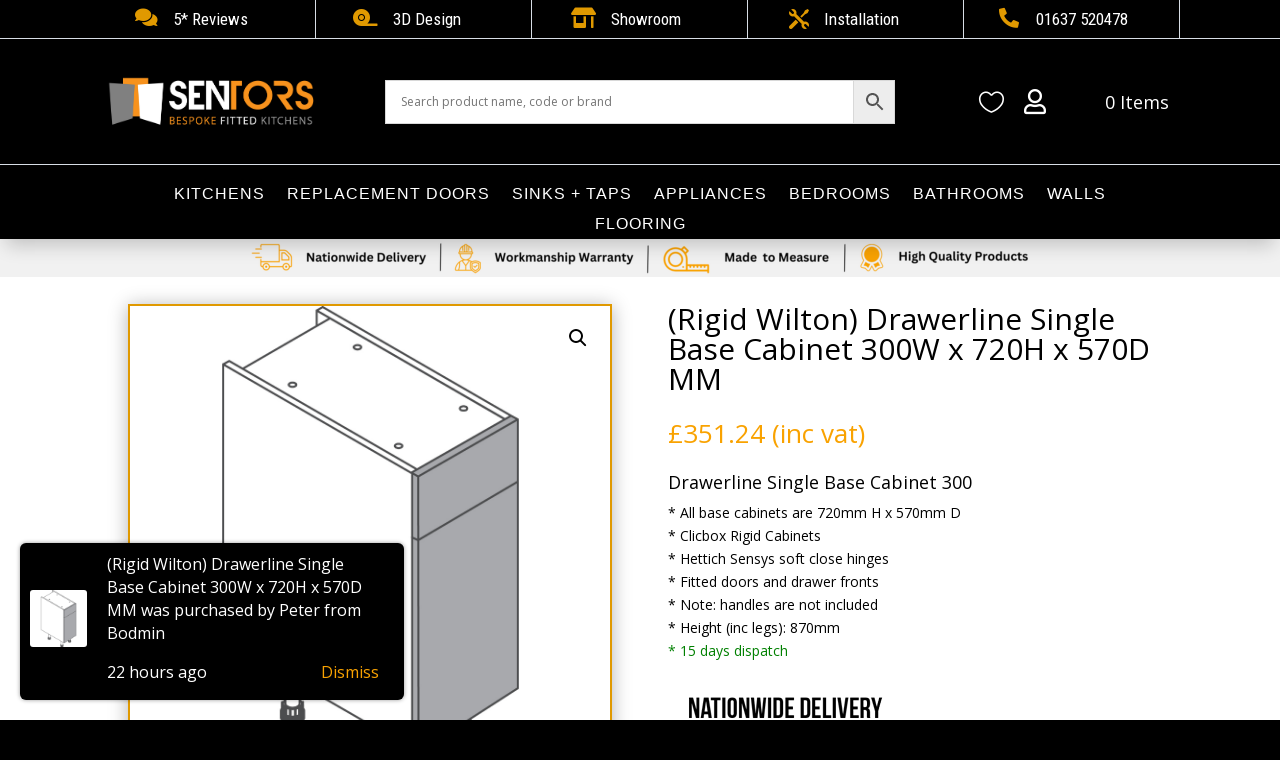

--- FILE ---
content_type: text/html; charset=UTF-8
request_url: https://sentorskitchens.co.uk/product/rigid-wilton-drawerline-single-base-cabinet-300w-x-720h-x-570d-mm/
body_size: 71992
content:
<!DOCTYPE html>
<html lang="en-GB">
<head>
	<meta charset="UTF-8" />
<meta http-equiv="X-UA-Compatible" content="IE=edge">
	<link rel="pingback" href="https://sentorskitchens.co.uk/xmlrpc.php" />

	<script type="text/javascript">
		document.documentElement.className = 'js';
	</script>
	
					<script>document.documentElement.className = document.documentElement.className + ' yes-js js_active js'</script>
			<title>(Rigid Wilton) Drawerline Single Base Cabinet 300W x 720H x 570D MM | Sentors Kitchens</title>
<meta name='robots' content='max-image-preview:large, max-snippet:-1, max-video-preview:-1' />
<link rel="canonical" href="https://sentorskitchens.co.uk/product/rigid-wilton-drawerline-single-base-cabinet-300w-x-720h-x-570d-mm/">
<meta name="description" content="Drawerline Single Base Cabinet 300 * All base cabinets are 720mm H x 570mm D * Clicbox Rigid Cabinets * Hettich Sensys soft close hinges * Fitted doors and draw">
<meta property="og:title" content="(Rigid Wilton) Drawerline Single Base Cabinet 300W x 720H x 570D MM | Sentors Kitchens">
<meta property="og:type" content="product">
<meta property="og:image" content="https://sentorskitchens.co.uk/wp-content/uploads/2021/08/300-drawerline.png">
<meta property="og:image:width" content="500">
<meta property="og:image:height" content="500">
<meta property="og:image:alt" content="300 drawerline">
<meta property="og:description" content="Drawerline Single Base Cabinet 300 * All base cabinets are 720mm H x 570mm D * Clicbox Rigid Cabinets * Hettich Sensys soft close hinges * Fitted doors and draw">
<meta property="og:url" content="https://sentorskitchens.co.uk/product/rigid-wilton-drawerline-single-base-cabinet-300w-x-720h-x-570d-mm/">
<meta property="og:locale" content="en_GB">
<meta property="og:site_name" content="Sentors Kitchens">
<meta property="article:published_time" content="2022-11-18T13:08:37+01:00">
<meta property="article:modified_time" content="2025-04-20T09:39:41+01:00">
<meta property="og:updated_time" content="2025-04-20T09:39:41+01:00">
<meta property="product:price:amount" content="351.24">
<meta property="product:price:currency" content="GBP">
<meta property="og:availability" content="instock">
<meta property="og:type" content="product">
<meta name="twitter:card" content="summary_large_image">
<meta name="twitter:image" content="https://sentorskitchens.co.uk/wp-content/uploads/2021/08/300-drawerline.png">
<link rel='dns-prefetch' href='//fonts.googleapis.com' />
<link rel="alternate" type="application/rss+xml" title="Sentors Kitchens &raquo; Feed" href="https://sentorskitchens.co.uk/feed/" />
<link rel="alternate" type="application/rss+xml" title="Sentors Kitchens &raquo; Comments Feed" href="https://sentorskitchens.co.uk/comments/feed/" />
<link rel="alternate" type="application/rss+xml" title="Sentors Kitchens &raquo; (Rigid Wilton) Drawerline Single Base Cabinet 300W x 720H x 570D MM Comments Feed" href="https://sentorskitchens.co.uk/product/rigid-wilton-drawerline-single-base-cabinet-300w-x-720h-x-570d-mm/feed/" />
<link rel="alternate" title="oEmbed (JSON)" type="application/json+oembed" href="https://sentorskitchens.co.uk/wp-json/oembed/1.0/embed?url=https%3A%2F%2Fsentorskitchens.co.uk%2Fproduct%2Frigid-wilton-drawerline-single-base-cabinet-300w-x-720h-x-570d-mm%2F" />
<link rel="alternate" title="oEmbed (XML)" type="text/xml+oembed" href="https://sentorskitchens.co.uk/wp-json/oembed/1.0/embed?url=https%3A%2F%2Fsentorskitchens.co.uk%2Fproduct%2Frigid-wilton-drawerline-single-base-cabinet-300w-x-720h-x-570d-mm%2F&#038;format=xml" />
<meta content="Divi v.4.27.4" name="generator"/>				<script>
				var divimegapro_singleton = [];
				divimegapro_singleton['header'] = false;
				divimegapro_singleton['content'] = false;
				divimegapro_singleton['footer'] = false;
				var divimegapro_singleton_enabled = ( divimegapro_singleton['header'] || divimegapro_singleton['content'] || divimegapro_singleton['footer'] ) ? true : false;
				</script>
				
				<link rel='stylesheet' id='aws-divi-css' href='https://sentorskitchens.co.uk/wp-content/plugins/advanced-woo-search/includes/modules/divi/divi.css?ver=3.51' type='text/css' media='all' />
<link rel='stylesheet' id='themecomplete-epo-css' href='https://sentorskitchens.co.uk/wp-content/plugins/woocommerce-tm-extra-product-options/assets/css/epo.min.css?ver=7.5.1' type='text/css' media='all' />
<link rel='stylesheet' id='themecomplete-epo-smallscreen-css' href='https://sentorskitchens.co.uk/wp-content/plugins/woocommerce-tm-extra-product-options/assets/css/tm-epo-smallscreen.min.css?ver=7.5.1' type='text/css' media='only screen and (max-width: 768px)' />
<style id='themecomplete-styles-header-inline-css' type='text/css'>
:root {--tcgaprow: 15px;--tcgapcolumn: 15px;}
/*# sourceURL=themecomplete-styles-header-inline-css */
</style>
<style id='wp-emoji-styles-inline-css' type='text/css'>

	img.wp-smiley, img.emoji {
		display: inline !important;
		border: none !important;
		box-shadow: none !important;
		height: 1em !important;
		width: 1em !important;
		margin: 0 0.07em !important;
		vertical-align: -0.1em !important;
		background: none !important;
		padding: 0 !important;
	}
/*# sourceURL=wp-emoji-styles-inline-css */
</style>
<link rel='stylesheet' id='wp-block-library-css' href='https://sentorskitchens.co.uk/wp-includes/css/dist/block-library/style.min.css?ver=6.9' type='text/css' media='all' />
<style id='global-styles-inline-css' type='text/css'>
:root{--wp--preset--aspect-ratio--square: 1;--wp--preset--aspect-ratio--4-3: 4/3;--wp--preset--aspect-ratio--3-4: 3/4;--wp--preset--aspect-ratio--3-2: 3/2;--wp--preset--aspect-ratio--2-3: 2/3;--wp--preset--aspect-ratio--16-9: 16/9;--wp--preset--aspect-ratio--9-16: 9/16;--wp--preset--color--black: #000000;--wp--preset--color--cyan-bluish-gray: #abb8c3;--wp--preset--color--white: #ffffff;--wp--preset--color--pale-pink: #f78da7;--wp--preset--color--vivid-red: #cf2e2e;--wp--preset--color--luminous-vivid-orange: #ff6900;--wp--preset--color--luminous-vivid-amber: #fcb900;--wp--preset--color--light-green-cyan: #7bdcb5;--wp--preset--color--vivid-green-cyan: #00d084;--wp--preset--color--pale-cyan-blue: #8ed1fc;--wp--preset--color--vivid-cyan-blue: #0693e3;--wp--preset--color--vivid-purple: #9b51e0;--wp--preset--gradient--vivid-cyan-blue-to-vivid-purple: linear-gradient(135deg,rgb(6,147,227) 0%,rgb(155,81,224) 100%);--wp--preset--gradient--light-green-cyan-to-vivid-green-cyan: linear-gradient(135deg,rgb(122,220,180) 0%,rgb(0,208,130) 100%);--wp--preset--gradient--luminous-vivid-amber-to-luminous-vivid-orange: linear-gradient(135deg,rgb(252,185,0) 0%,rgb(255,105,0) 100%);--wp--preset--gradient--luminous-vivid-orange-to-vivid-red: linear-gradient(135deg,rgb(255,105,0) 0%,rgb(207,46,46) 100%);--wp--preset--gradient--very-light-gray-to-cyan-bluish-gray: linear-gradient(135deg,rgb(238,238,238) 0%,rgb(169,184,195) 100%);--wp--preset--gradient--cool-to-warm-spectrum: linear-gradient(135deg,rgb(74,234,220) 0%,rgb(151,120,209) 20%,rgb(207,42,186) 40%,rgb(238,44,130) 60%,rgb(251,105,98) 80%,rgb(254,248,76) 100%);--wp--preset--gradient--blush-light-purple: linear-gradient(135deg,rgb(255,206,236) 0%,rgb(152,150,240) 100%);--wp--preset--gradient--blush-bordeaux: linear-gradient(135deg,rgb(254,205,165) 0%,rgb(254,45,45) 50%,rgb(107,0,62) 100%);--wp--preset--gradient--luminous-dusk: linear-gradient(135deg,rgb(255,203,112) 0%,rgb(199,81,192) 50%,rgb(65,88,208) 100%);--wp--preset--gradient--pale-ocean: linear-gradient(135deg,rgb(255,245,203) 0%,rgb(182,227,212) 50%,rgb(51,167,181) 100%);--wp--preset--gradient--electric-grass: linear-gradient(135deg,rgb(202,248,128) 0%,rgb(113,206,126) 100%);--wp--preset--gradient--midnight: linear-gradient(135deg,rgb(2,3,129) 0%,rgb(40,116,252) 100%);--wp--preset--font-size--small: 13px;--wp--preset--font-size--medium: 20px;--wp--preset--font-size--large: 36px;--wp--preset--font-size--x-large: 42px;--wp--preset--spacing--20: 0.44rem;--wp--preset--spacing--30: 0.67rem;--wp--preset--spacing--40: 1rem;--wp--preset--spacing--50: 1.5rem;--wp--preset--spacing--60: 2.25rem;--wp--preset--spacing--70: 3.38rem;--wp--preset--spacing--80: 5.06rem;--wp--preset--shadow--natural: 6px 6px 9px rgba(0, 0, 0, 0.2);--wp--preset--shadow--deep: 12px 12px 50px rgba(0, 0, 0, 0.4);--wp--preset--shadow--sharp: 6px 6px 0px rgba(0, 0, 0, 0.2);--wp--preset--shadow--outlined: 6px 6px 0px -3px rgb(255, 255, 255), 6px 6px rgb(0, 0, 0);--wp--preset--shadow--crisp: 6px 6px 0px rgb(0, 0, 0);}:root { --wp--style--global--content-size: 823px;--wp--style--global--wide-size: 1080px; }:where(body) { margin: 0; }.wp-site-blocks > .alignleft { float: left; margin-right: 2em; }.wp-site-blocks > .alignright { float: right; margin-left: 2em; }.wp-site-blocks > .aligncenter { justify-content: center; margin-left: auto; margin-right: auto; }:where(.is-layout-flex){gap: 0.5em;}:where(.is-layout-grid){gap: 0.5em;}.is-layout-flow > .alignleft{float: left;margin-inline-start: 0;margin-inline-end: 2em;}.is-layout-flow > .alignright{float: right;margin-inline-start: 2em;margin-inline-end: 0;}.is-layout-flow > .aligncenter{margin-left: auto !important;margin-right: auto !important;}.is-layout-constrained > .alignleft{float: left;margin-inline-start: 0;margin-inline-end: 2em;}.is-layout-constrained > .alignright{float: right;margin-inline-start: 2em;margin-inline-end: 0;}.is-layout-constrained > .aligncenter{margin-left: auto !important;margin-right: auto !important;}.is-layout-constrained > :where(:not(.alignleft):not(.alignright):not(.alignfull)){max-width: var(--wp--style--global--content-size);margin-left: auto !important;margin-right: auto !important;}.is-layout-constrained > .alignwide{max-width: var(--wp--style--global--wide-size);}body .is-layout-flex{display: flex;}.is-layout-flex{flex-wrap: wrap;align-items: center;}.is-layout-flex > :is(*, div){margin: 0;}body .is-layout-grid{display: grid;}.is-layout-grid > :is(*, div){margin: 0;}body{padding-top: 0px;padding-right: 0px;padding-bottom: 0px;padding-left: 0px;}:root :where(.wp-element-button, .wp-block-button__link){background-color: #32373c;border-width: 0;color: #fff;font-family: inherit;font-size: inherit;font-style: inherit;font-weight: inherit;letter-spacing: inherit;line-height: inherit;padding-top: calc(0.667em + 2px);padding-right: calc(1.333em + 2px);padding-bottom: calc(0.667em + 2px);padding-left: calc(1.333em + 2px);text-decoration: none;text-transform: inherit;}.has-black-color{color: var(--wp--preset--color--black) !important;}.has-cyan-bluish-gray-color{color: var(--wp--preset--color--cyan-bluish-gray) !important;}.has-white-color{color: var(--wp--preset--color--white) !important;}.has-pale-pink-color{color: var(--wp--preset--color--pale-pink) !important;}.has-vivid-red-color{color: var(--wp--preset--color--vivid-red) !important;}.has-luminous-vivid-orange-color{color: var(--wp--preset--color--luminous-vivid-orange) !important;}.has-luminous-vivid-amber-color{color: var(--wp--preset--color--luminous-vivid-amber) !important;}.has-light-green-cyan-color{color: var(--wp--preset--color--light-green-cyan) !important;}.has-vivid-green-cyan-color{color: var(--wp--preset--color--vivid-green-cyan) !important;}.has-pale-cyan-blue-color{color: var(--wp--preset--color--pale-cyan-blue) !important;}.has-vivid-cyan-blue-color{color: var(--wp--preset--color--vivid-cyan-blue) !important;}.has-vivid-purple-color{color: var(--wp--preset--color--vivid-purple) !important;}.has-black-background-color{background-color: var(--wp--preset--color--black) !important;}.has-cyan-bluish-gray-background-color{background-color: var(--wp--preset--color--cyan-bluish-gray) !important;}.has-white-background-color{background-color: var(--wp--preset--color--white) !important;}.has-pale-pink-background-color{background-color: var(--wp--preset--color--pale-pink) !important;}.has-vivid-red-background-color{background-color: var(--wp--preset--color--vivid-red) !important;}.has-luminous-vivid-orange-background-color{background-color: var(--wp--preset--color--luminous-vivid-orange) !important;}.has-luminous-vivid-amber-background-color{background-color: var(--wp--preset--color--luminous-vivid-amber) !important;}.has-light-green-cyan-background-color{background-color: var(--wp--preset--color--light-green-cyan) !important;}.has-vivid-green-cyan-background-color{background-color: var(--wp--preset--color--vivid-green-cyan) !important;}.has-pale-cyan-blue-background-color{background-color: var(--wp--preset--color--pale-cyan-blue) !important;}.has-vivid-cyan-blue-background-color{background-color: var(--wp--preset--color--vivid-cyan-blue) !important;}.has-vivid-purple-background-color{background-color: var(--wp--preset--color--vivid-purple) !important;}.has-black-border-color{border-color: var(--wp--preset--color--black) !important;}.has-cyan-bluish-gray-border-color{border-color: var(--wp--preset--color--cyan-bluish-gray) !important;}.has-white-border-color{border-color: var(--wp--preset--color--white) !important;}.has-pale-pink-border-color{border-color: var(--wp--preset--color--pale-pink) !important;}.has-vivid-red-border-color{border-color: var(--wp--preset--color--vivid-red) !important;}.has-luminous-vivid-orange-border-color{border-color: var(--wp--preset--color--luminous-vivid-orange) !important;}.has-luminous-vivid-amber-border-color{border-color: var(--wp--preset--color--luminous-vivid-amber) !important;}.has-light-green-cyan-border-color{border-color: var(--wp--preset--color--light-green-cyan) !important;}.has-vivid-green-cyan-border-color{border-color: var(--wp--preset--color--vivid-green-cyan) !important;}.has-pale-cyan-blue-border-color{border-color: var(--wp--preset--color--pale-cyan-blue) !important;}.has-vivid-cyan-blue-border-color{border-color: var(--wp--preset--color--vivid-cyan-blue) !important;}.has-vivid-purple-border-color{border-color: var(--wp--preset--color--vivid-purple) !important;}.has-vivid-cyan-blue-to-vivid-purple-gradient-background{background: var(--wp--preset--gradient--vivid-cyan-blue-to-vivid-purple) !important;}.has-light-green-cyan-to-vivid-green-cyan-gradient-background{background: var(--wp--preset--gradient--light-green-cyan-to-vivid-green-cyan) !important;}.has-luminous-vivid-amber-to-luminous-vivid-orange-gradient-background{background: var(--wp--preset--gradient--luminous-vivid-amber-to-luminous-vivid-orange) !important;}.has-luminous-vivid-orange-to-vivid-red-gradient-background{background: var(--wp--preset--gradient--luminous-vivid-orange-to-vivid-red) !important;}.has-very-light-gray-to-cyan-bluish-gray-gradient-background{background: var(--wp--preset--gradient--very-light-gray-to-cyan-bluish-gray) !important;}.has-cool-to-warm-spectrum-gradient-background{background: var(--wp--preset--gradient--cool-to-warm-spectrum) !important;}.has-blush-light-purple-gradient-background{background: var(--wp--preset--gradient--blush-light-purple) !important;}.has-blush-bordeaux-gradient-background{background: var(--wp--preset--gradient--blush-bordeaux) !important;}.has-luminous-dusk-gradient-background{background: var(--wp--preset--gradient--luminous-dusk) !important;}.has-pale-ocean-gradient-background{background: var(--wp--preset--gradient--pale-ocean) !important;}.has-electric-grass-gradient-background{background: var(--wp--preset--gradient--electric-grass) !important;}.has-midnight-gradient-background{background: var(--wp--preset--gradient--midnight) !important;}.has-small-font-size{font-size: var(--wp--preset--font-size--small) !important;}.has-medium-font-size{font-size: var(--wp--preset--font-size--medium) !important;}.has-large-font-size{font-size: var(--wp--preset--font-size--large) !important;}.has-x-large-font-size{font-size: var(--wp--preset--font-size--x-large) !important;}
/*# sourceURL=global-styles-inline-css */
</style>

<link rel='stylesheet' id='dashicons-css' href='https://sentorskitchens.co.uk/wp-includes/css/dashicons.min.css?ver=6.9' type='text/css' media='all' />
<style id='dashicons-inline-css' type='text/css'>
[data-font="Dashicons"]:before {font-family: 'Dashicons' !important;content: attr(data-icon) !important;speak: none !important;font-weight: normal !important;font-variant: normal !important;text-transform: none !important;line-height: 1 !important;font-style: normal !important;-webkit-font-smoothing: antialiased !important;-moz-osx-font-smoothing: grayscale !important;}
/*# sourceURL=dashicons-inline-css */
</style>
<link rel='stylesheet' id='admin-bar-css' href='https://sentorskitchens.co.uk/wp-includes/css/admin-bar.min.css?ver=6.9' type='text/css' media='all' />
<style id='admin-bar-inline-css' type='text/css'>

    /* Hide CanvasJS credits for P404 charts specifically */
    #p404RedirectChart .canvasjs-chart-credit {
        display: none !important;
    }
    
    #p404RedirectChart canvas {
        border-radius: 6px;
    }

    .p404-redirect-adminbar-weekly-title {
        font-weight: bold;
        font-size: 14px;
        color: #fff;
        margin-bottom: 6px;
    }

    #wpadminbar #wp-admin-bar-p404_free_top_button .ab-icon:before {
        content: "\f103";
        color: #dc3545;
        top: 3px;
    }
    
    #wp-admin-bar-p404_free_top_button .ab-item {
        min-width: 80px !important;
        padding: 0px !important;
    }
    
    /* Ensure proper positioning and z-index for P404 dropdown */
    .p404-redirect-adminbar-dropdown-wrap { 
        min-width: 0; 
        padding: 0;
        position: static !important;
    }
    
    #wpadminbar #wp-admin-bar-p404_free_top_button_dropdown {
        position: static !important;
    }
    
    #wpadminbar #wp-admin-bar-p404_free_top_button_dropdown .ab-item {
        padding: 0 !important;
        margin: 0 !important;
    }
    
    .p404-redirect-dropdown-container {
        min-width: 340px;
        padding: 18px 18px 12px 18px;
        background: #23282d !important;
        color: #fff;
        border-radius: 12px;
        box-shadow: 0 8px 32px rgba(0,0,0,0.25);
        margin-top: 10px;
        position: relative !important;
        z-index: 999999 !important;
        display: block !important;
        border: 1px solid #444;
    }
    
    /* Ensure P404 dropdown appears on hover */
    #wpadminbar #wp-admin-bar-p404_free_top_button .p404-redirect-dropdown-container { 
        display: none !important;
    }
    
    #wpadminbar #wp-admin-bar-p404_free_top_button:hover .p404-redirect-dropdown-container { 
        display: block !important;
    }
    
    #wpadminbar #wp-admin-bar-p404_free_top_button:hover #wp-admin-bar-p404_free_top_button_dropdown .p404-redirect-dropdown-container {
        display: block !important;
    }
    
    .p404-redirect-card {
        background: #2c3338;
        border-radius: 8px;
        padding: 18px 18px 12px 18px;
        box-shadow: 0 2px 8px rgba(0,0,0,0.07);
        display: flex;
        flex-direction: column;
        align-items: flex-start;
        border: 1px solid #444;
    }
    
    .p404-redirect-btn {
        display: inline-block;
        background: #dc3545;
        color: #fff !important;
        font-weight: bold;
        padding: 5px 22px;
        border-radius: 8px;
        text-decoration: none;
        font-size: 17px;
        transition: background 0.2s, box-shadow 0.2s;
        margin-top: 8px;
        box-shadow: 0 2px 8px rgba(220,53,69,0.15);
        text-align: center;
        line-height: 1.6;
    }
    
    .p404-redirect-btn:hover {
        background: #c82333;
        color: #fff !important;
        box-shadow: 0 4px 16px rgba(220,53,69,0.25);
    }
    
    /* Prevent conflicts with other admin bar dropdowns */
    #wpadminbar .ab-top-menu > li:hover > .ab-item,
    #wpadminbar .ab-top-menu > li.hover > .ab-item {
        z-index: auto;
    }
    
    #wpadminbar #wp-admin-bar-p404_free_top_button:hover > .ab-item {
        z-index: 999998 !important;
    }
    
/*# sourceURL=admin-bar-inline-css */
</style>
<link rel='stylesheet' id='ags-dynamic-styles-css' href='https://sentorskitchens.co.uk/wp-content/plugins/divi-shop-builder/includes/css/divi-shop-builder-styles.css?ver=6.9' type='text/css' media='all' />
<link rel='stylesheet' id='pisol-sales-notification-css' href='https://sentorskitchens.co.uk/wp-content/plugins/live-sales-notifications-for-woocommerce-pro/public/css/pisol-sales-notification-public.css?ver=1.3.1.37' type='text/css' media='all' />
<link rel='stylesheet' id='pisol-sales-notification-animate-css' href='https://sentorskitchens.co.uk/wp-content/plugins/live-sales-notifications-for-woocommerce-pro/public/css/animate.css?ver=1.3.1.37' type='text/css' media='all' />
<style id='pisol-sales-notification-animate-inline-css' type='text/css'>

		.pi-popup{
			background-color:#000000;
			 left:20px; bottom:20px; 
			width:30vw;
			border-radius:6px;
			
		}

		.pi-popup-image{
			max-width: 20%;
			order: 1;
			padding:10px;
			
		}

		.pi-popup-image img{
			border-radius:3px;
		}

		.pi-popup-content{
			order: 2;
			color:#ffffff;
			font-size:16px;
			font-weight:normal;
		}
		
		.pi-product{
			color:#ffffff;
			font-size:16px;
			font-weight:normal;
		}

		.pi-product_link{
			color:#dd9933;
			font-size:16px;
			font-weight:normal;
		}

		.pi-time{
			color:#dd9933;
			font-size:16px;
			font-weight:normal;
		}

		.pi-date{
			color:#ffffff;
			font-size:16px;
			font-weight:normal;
		}

		.pi-country{
			color:#ffffff;
			font-size:16px;
			font-weight:normal;
		}

		.pi-state{
			color:#ffffff;
			font-size:16px;
			font-weight:normal;
		}

		.pi-city{
			color:#ffffff;
			font-size:16px;
			font-weight:normal;
		}

		.pi-first_name{
			color:#ffffff;
			font-size:16px;
			font-weight:normal;
		}

		@media (max-width:968px){
			.pi-popup{
			  bottom:0px !important;
			  left:0px !important;
			  top:auto !important;
			  width:100% !important;
			  border-radius:0 !important;
			}
		  
			.pi-popup-image{
				width: 25% !important;
			}

			.pi-popup-close{
				right:10px;
			}
		  }

		
/*# sourceURL=pisol-sales-notification-animate-inline-css */
</style>
<link rel='stylesheet' id='photoswipe-css' href='https://sentorskitchens.co.uk/wp-content/plugins/woocommerce/assets/css/photoswipe/photoswipe.min.css?ver=10.3.7' type='text/css' media='all' />
<link rel='stylesheet' id='photoswipe-default-skin-css' href='https://sentorskitchens.co.uk/wp-content/plugins/woocommerce/assets/css/photoswipe/default-skin/default-skin.min.css?ver=10.3.7' type='text/css' media='all' />
<link rel='stylesheet' id='woocommerce-layout-css' href='https://sentorskitchens.co.uk/wp-content/plugins/woocommerce/assets/css/woocommerce-layout.css?ver=10.3.7' type='text/css' media='all' />
<link rel='stylesheet' id='woocommerce-smallscreen-css' href='https://sentorskitchens.co.uk/wp-content/plugins/woocommerce/assets/css/woocommerce-smallscreen.css?ver=10.3.7' type='text/css' media='only screen and (max-width: 768px)' />
<link rel='stylesheet' id='woocommerce-general-css' href='https://sentorskitchens.co.uk/wp-content/plugins/woocommerce/assets/css/woocommerce.css?ver=10.3.7' type='text/css' media='all' />
<style id='woocommerce-inline-inline-css' type='text/css'>
.woocommerce form .form-row .required { visibility: visible; }
/*# sourceURL=woocommerce-inline-inline-css */
</style>
<link rel='stylesheet' id='aws-style-css' href='https://sentorskitchens.co.uk/wp-content/plugins/advanced-woo-search/assets/css/common.min.css?ver=3.51' type='text/css' media='all' />
<link rel='stylesheet' id='jquery-ui-style-css' href='https://sentorskitchens.co.uk/wp-content/plugins/woocommerce-bookings/dist/jquery-ui-styles.css?ver=1.11.4-wc-bookings.2.2.9' type='text/css' media='all' />
<link rel='stylesheet' id='wc-bookings-styles-css' href='https://sentorskitchens.co.uk/wp-content/plugins/woocommerce-bookings/dist/frontend.css?ver=2.2.9' type='text/css' media='all' />
<link rel='stylesheet' id='woocommerce-free-shipping-bar-css' href='https://sentorskitchens.co.uk/wp-content/plugins/woocommerce-free-shipping-bar/assets/css/woocommerce-free-shipping-bar-frontend-style.min.css?ver=1.2.8' type='text/css' media='all' />
<style id='woocommerce-free-shipping-bar-inline-css' type='text/css'>

				#wfspb-top-bar .wfspb-lining-layer{
					background-color: rgba(249, 162, 0, 1) !important;
				}
				#wfspb-progress.wfsb-style-3{
					background-color: rgba(249, 162, 0, 1) !important;
				}
				#wfspb-top-bar{
					color: rgba(250, 251, 255, 1) !important;
					text-align: center !important;
				}
				#wfspb-top-bar #wfspb-main-content{
					padding: 0 40px;
					font-size: 20px !important;
					text-align: center !important;
					color: rgba(250, 251, 255, 1) !important;
				}
				#wfspb-top-bar #wfspb-main-content b span{
					color: rgba(250, 251, 255, 1) ;
				}
				#wfspb-top-bar #wfspb-main-content a{
					color: rgba(250, 251, 255, 1);
				}
				#wfspb-shortcode #wfspb-main-content{
				    font-size: 20px;
				    color: #111111 !important;
				}
				#wfspb-shortcode #wfspb-main-content b span{
					color: #111111 ;
				}
				#wfspb-shortcode #wfspb-main-content a{
				    color: rgba(249, 162, 0, 1) !important;
				}
				div#wfspb-close{
				font-size: 20px !important;
				line-height: 20px !important;
				}
				
/*# sourceURL=woocommerce-free-shipping-bar-inline-css */
</style>
<link rel='stylesheet' id='ion.range-slider-css' href='https://sentorskitchens.co.uk/wp-content/plugins/yith-woocommerce-ajax-product-filter-premium/assets/css/ion.range-slider.css?ver=2.3.1' type='text/css' media='all' />
<link rel='stylesheet' id='yith-wcan-shortcodes-css' href='https://sentorskitchens.co.uk/wp-content/plugins/yith-woocommerce-ajax-product-filter-premium/assets/css/shortcodes.css?ver=5.16.0' type='text/css' media='all' />
<style id='yith-wcan-shortcodes-inline-css' type='text/css'>
:root{
	--yith-wcan-filters_colors_titles: rgb(0,0,0);
	--yith-wcan-filters_colors_background: #FFFFFF;
	--yith-wcan-filters_colors_accent: rgb(249,162,0);
	--yith-wcan-filters_colors_accent_r: 249;
	--yith-wcan-filters_colors_accent_g: 162;
	--yith-wcan-filters_colors_accent_b: 0;
	--yith-wcan-color_swatches_border_radius: 100%;
	--yith-wcan-color_swatches_size: 30px;
	--yith-wcan-labels_style_background: #FFFFFF;
	--yith-wcan-labels_style_background_hover: rgb(249,162,0);
	--yith-wcan-labels_style_background_active: rgb(249,162,0);
	--yith-wcan-labels_style_text: rgb(0,0,0);
	--yith-wcan-labels_style_text_hover: #FFFFFF;
	--yith-wcan-labels_style_text_active: #FFFFFF;
	--yith-wcan-anchors_style_text: rgb(0,0,0);
	--yith-wcan-anchors_style_text_hover: rgb(249,162,0);
	--yith-wcan-anchors_style_text_active: rgb(249,162,0);
}
/*# sourceURL=yith-wcan-shortcodes-inline-css */
</style>
<link rel='stylesheet' id='jquery-selectBox-css' href='https://sentorskitchens.co.uk/wp-content/plugins/yith-woocommerce-wishlist-premium/assets/css/jquery.selectBox.css?ver=1.2.0' type='text/css' media='all' />
<link rel='stylesheet' id='yith-wcwl-font-awesome-css' href='https://sentorskitchens.co.uk/wp-content/plugins/yith-woocommerce-wishlist-premium/assets/css/font-awesome.css?ver=4.7.0' type='text/css' media='all' />
<link rel='stylesheet' id='woocommerce_prettyPhoto_css-css' href='//sentorskitchens.co.uk/wp-content/plugins/woocommerce/assets/css/prettyPhoto.css?ver=3.1.6' type='text/css' media='all' />
<link rel='stylesheet' id='yith-wcwl-main-css' href='https://sentorskitchens.co.uk/wp-content/plugins/yith-woocommerce-wishlist-premium/assets/css/style.css?ver=4.11.0' type='text/css' media='all' />
<style id='yith-wcwl-main-inline-css' type='text/css'>
 :root { --add-to-wishlist-icon-color: rgb(249,162,0); --added-to-wishlist-icon-color: rgb(0,0,0); --color-add-to-wishlist-background: rgb(0,0,0); --color-add-to-wishlist-text: rgb(255,255,255); --color-add-to-wishlist-border: rgb(0,0,0); --color-add-to-wishlist-background-hover: rgb(249,162,0); --color-add-to-wishlist-text-hover: rgb(0,0,0); --color-add-to-wishlist-border-hover: rgb(0,0,0); --rounded-corners-radius: 6px; --color-add-to-cart-background: rgb(249,162,0); --color-add-to-cart-text: #FFFFFF; --color-add-to-cart-border: rgb(249,162,0); --color-add-to-cart-background-hover: rgb(249,162,0); --color-add-to-cart-text-hover: rgb(0,0,0); --color-add-to-cart-border-hover: rgb(249,162,0); --add-to-cart-rounded-corners-radius: 6px; --color-button-style-1-background: #333333; --color-button-style-1-text: #FFFFFF; --color-button-style-1-border: #333333; --color-button-style-1-background-hover: #4F4F4F; --color-button-style-1-text-hover: #FFFFFF; --color-button-style-1-border-hover: #4F4F4F; --color-button-style-2-background: #333333; --color-button-style-2-text: #FFFFFF; --color-button-style-2-border: #333333; --color-button-style-2-background-hover: #4F4F4F; --color-button-style-2-text-hover: #FFFFFF; --color-button-style-2-border-hover: #4F4F4F; --color-wishlist-table-background: #ffffff; --color-wishlist-table-text: rgb(0,0,0); --color-wishlist-table-border: rgb(249,162,0); --color-headers-background: rgb(244,244,244); --color-share-button-color: #FFFFFF; --color-share-button-color-hover: #FFFFFF; --color-fb-button-background: #39599E; --color-fb-button-background-hover: #595A5A; --color-tw-button-background: #45AFE2; --color-tw-button-background-hover: #595A5A; --color-pr-button-background: #AB2E31; --color-pr-button-background-hover: #595A5A; --color-em-button-background: #FBB102; --color-em-button-background-hover: #595A5A; --color-wa-button-background: #00A901; --color-wa-button-background-hover: #595A5A; --feedback-duration: 3s; --modal-colors-overlay: #0000004d; --modal-colors-icon: rgb(251,177,2); --modal-colors-primary-button: rgb(251,177,2); --modal-colors-primary-button-hover: rgb(251,177,2); --modal-colors-primary-button-text: rgb(255,255,255); --modal-colors-primary-button-text-hover: rgb(255,255,255); --modal-colors-secondary-button: #e8e8e8; --modal-colors-secondary-button-hover: #d8d8d8; --modal-colors-secondary-button-text: rgb(0,0,0); --modal-colors-secondary-button-text-hover: rgb(0,0,0); --color-ask-an-estimate-background: #333333; --color-ask-an-estimate-text: #FFFFFF; --color-ask-an-estimate-border: #333333; --color-ask-an-estimate-background-hover: #4F4F4F; --color-ask-an-estimate-text-hover: #FFFFFF; --color-ask-an-estimate-border-hover: #4F4F4F; --ask-an-estimate-rounded-corners-radius: 16px; --tooltip-color-background: #333333e6; --tooltip-color-text: #fff } 
/*# sourceURL=yith-wcwl-main-inline-css */
</style>
<link rel='stylesheet' id='yith-wcwl-add-to-wishlist-css' href='https://sentorskitchens.co.uk/wp-content/plugins/yith-woocommerce-wishlist-premium/assets/css/frontend/add-to-wishlist.css?ver=4.11.0' type='text/css' media='all' />
<style id='yith-wcwl-add-to-wishlist-inline-css' type='text/css'>
 :root { --add-to-wishlist-icon-color: rgb(249,162,0); --added-to-wishlist-icon-color: rgb(0,0,0); --color-add-to-wishlist-background: rgb(0,0,0); --color-add-to-wishlist-text: rgb(255,255,255); --color-add-to-wishlist-border: rgb(0,0,0); --color-add-to-wishlist-background-hover: rgb(249,162,0); --color-add-to-wishlist-text-hover: rgb(0,0,0); --color-add-to-wishlist-border-hover: rgb(0,0,0); --rounded-corners-radius: 6px; --color-add-to-cart-background: rgb(249,162,0); --color-add-to-cart-text: #FFFFFF; --color-add-to-cart-border: rgb(249,162,0); --color-add-to-cart-background-hover: rgb(249,162,0); --color-add-to-cart-text-hover: rgb(0,0,0); --color-add-to-cart-border-hover: rgb(249,162,0); --add-to-cart-rounded-corners-radius: 6px; --color-button-style-1-background: #333333; --color-button-style-1-text: #FFFFFF; --color-button-style-1-border: #333333; --color-button-style-1-background-hover: #4F4F4F; --color-button-style-1-text-hover: #FFFFFF; --color-button-style-1-border-hover: #4F4F4F; --color-button-style-2-background: #333333; --color-button-style-2-text: #FFFFFF; --color-button-style-2-border: #333333; --color-button-style-2-background-hover: #4F4F4F; --color-button-style-2-text-hover: #FFFFFF; --color-button-style-2-border-hover: #4F4F4F; --color-wishlist-table-background: #ffffff; --color-wishlist-table-text: rgb(0,0,0); --color-wishlist-table-border: rgb(249,162,0); --color-headers-background: rgb(244,244,244); --color-share-button-color: #FFFFFF; --color-share-button-color-hover: #FFFFFF; --color-fb-button-background: #39599E; --color-fb-button-background-hover: #595A5A; --color-tw-button-background: #45AFE2; --color-tw-button-background-hover: #595A5A; --color-pr-button-background: #AB2E31; --color-pr-button-background-hover: #595A5A; --color-em-button-background: #FBB102; --color-em-button-background-hover: #595A5A; --color-wa-button-background: #00A901; --color-wa-button-background-hover: #595A5A; --feedback-duration: 3s; --modal-colors-overlay: #0000004d; --modal-colors-icon: rgb(251,177,2); --modal-colors-primary-button: rgb(251,177,2); --modal-colors-primary-button-hover: rgb(251,177,2); --modal-colors-primary-button-text: rgb(255,255,255); --modal-colors-primary-button-text-hover: rgb(255,255,255); --modal-colors-secondary-button: #e8e8e8; --modal-colors-secondary-button-hover: #d8d8d8; --modal-colors-secondary-button-text: rgb(0,0,0); --modal-colors-secondary-button-text-hover: rgb(0,0,0); --color-ask-an-estimate-background: #333333; --color-ask-an-estimate-text: #FFFFFF; --color-ask-an-estimate-border: #333333; --color-ask-an-estimate-background-hover: #4F4F4F; --color-ask-an-estimate-text-hover: #FFFFFF; --color-ask-an-estimate-border-hover: #4F4F4F; --ask-an-estimate-rounded-corners-radius: 16px; --tooltip-color-background: #333333e6; --tooltip-color-text: #fff } 
/*# sourceURL=yith-wcwl-add-to-wishlist-inline-css */
</style>
<link rel='stylesheet' id='brands-styles-css' href='https://sentorskitchens.co.uk/wp-content/plugins/woocommerce/assets/css/brands.css?ver=10.3.7' type='text/css' media='all' />
<link rel='stylesheet' id='xoo-cp-style-css' href='https://sentorskitchens.co.uk/wp-content/plugins/added-to-cart-popup-woocommerce/assets/css/xoo-cp-style.css?ver=1.8.2' type='text/css' media='all' />
<style id='xoo-cp-style-inline-css' type='text/css'>
td.xoo-cp-pqty{
			    min-width: 120px;
			}
			.xoo-cp-container{
				max-width: 650px;
			}
			.xcp-btn{
				background-color: #f9a200;
				color: #ffffff;
				font-size: 14px;
				border-radius: 5px;
				border: 1px solid #f9a200;
			}
			.xcp-btn:hover{
				color: #ffffff;
			}
			td.xoo-cp-pimg{
				width: 20%;
			}
			table.xoo-cp-pdetails , table.xoo-cp-pdetails tr{
				border: 0!important;
			}
			table.xoo-cp-pdetails td{
				border-style: solid;
				border-width: 0px;
				border-color: #f9a200;
			}
/*# sourceURL=xoo-cp-style-inline-css */
</style>
<link rel='stylesheet' id='et-divi-open-sans-css' href='https://fonts.googleapis.com/css?family=Open+Sans:300italic,400italic,600italic,700italic,800italic,400,300,600,700,800&#038;subset=latin,latin-ext&#038;display=swap' type='text/css' media='all' />
<link rel='stylesheet' id='dflip-style-css' href='https://sentorskitchens.co.uk/wp-content/plugins/3d-flipbook-dflip-lite/assets/css/dflip.min.css?ver=2.4.20' type='text/css' media='all' />
<link rel='stylesheet' id='yith_wapo_color_label_frontend-css' href='https://sentorskitchens.co.uk/wp-content/plugins/yith-woocommerce-advanced-product-options-premium/modules/color-label-variations/assets/css/frontend.css?ver=4.29.0' type='text/css' media='all' />
<style id='yith_wapo_color_label_frontend-inline-css' type='text/css'>
:root {--yith-wccl-tooltip-background: #f9a200;--yith-wccl-tooltip-text-color: #ffffff;--yith-wccl-select-option-size: 40px;}
/*# sourceURL=yith_wapo_color_label_frontend-inline-css */
</style>
<link rel='stylesheet' id='divi-woocommerce-pages-styles-css' href='https://sentorskitchens.co.uk/wp-content/plugins/divi-shop-builder/styles/style-pro.min.css?ver=2.0.24' type='text/css' media='all' />
<link rel='stylesheet' id='et-builder-googlefonts-cached-css' href='https://fonts.googleapis.com/css?family=Roboto+Condensed:300,300italic,regular,italic,700,700italic|DM+Sans:regular,italic,500,500italic,700,700italic&#038;subset=latin,latin-ext&#038;display=swap' type='text/css' media='all' />
<link rel='stylesheet' id='yith_wapo_front-css' href='https://sentorskitchens.co.uk/wp-content/plugins/yith-woocommerce-advanced-product-options-premium/assets/css/front.css?ver=4.29.0' type='text/css' media='all' />
<style id='yith_wapo_front-inline-css' type='text/css'>
:root{--yith-wapo-required-option-color:#AF2323;--yith-wapo-checkbox-style:5px;--yith-wapo-color-swatch-style:2px;--yith-wapo-label-font-size:16px;--yith-wapo-description-font-size:12px;--yith-wapo-color-swatch-size:40px;--yith-wapo-block-padding:px px px px ;--yith-wapo-block-background-color:#ffffff;--yith-wapo-accent-color-color:#f9a200;--yith-wapo-form-border-color-color:#000000;--yith-wapo-price-box-colors-text:#000000;--yith-wapo-price-box-colors-background:#FFFFFF;--yith-wapo-uploads-file-colors-background:#ffffff;--yith-wapo-uploads-file-colors-border:#000000;--yith-wapo-tooltip-colors-background:#f9a200;--yith-wapo-tooltip-colors-text:#ffffff;}
/*# sourceURL=yith_wapo_front-inline-css */
</style>
<link rel='stylesheet' id='yith_wapo_jquery-ui-css' href='https://sentorskitchens.co.uk/wp-content/plugins/yith-woocommerce-advanced-product-options-premium/assets/css/jquery/jquery-ui-1.13.2.css?ver=4.29.0' type='text/css' media='all' />
<link rel='stylesheet' id='yith-plugin-fw-icon-font-css' href='https://sentorskitchens.co.uk/wp-content/plugins/yith-essential-kit-for-woocommerce-1/plugin-fw/assets/css/yith-icon.css?ver=4.7.8' type='text/css' media='all' />
<link rel='stylesheet' id='wp-color-picker-css' href='https://sentorskitchens.co.uk/wp-admin/css/color-picker.min.css?ver=6.9' type='text/css' media='all' />
<link rel='stylesheet' id='ywtm-frontend-css' href='https://sentorskitchens.co.uk/wp-content/plugins/yith-woocommerce-tab-manager-premium/assets/css/frontend.css?ver=2.12.0' type='text/css' media='all' />
<style id='ywtm-frontend-inline-css' type='text/css'>
:root{
--ywtm-download-background:#F8F8F8;
--ywtm-download-border:#c7c7c7;
--ywtm-download-background-btn:#ECECEC;
--ywtm-download-border-btn:#C2C2C2;
--ywtm-download-button-text:#4A5567;
--ywtm-download-hover-background:#EEF5FC;
--ywtm-download-hover-border:#AECCDD;
--ywtm-download-hover-background-btn:#DBEBFB;
--ywtm-download-hover-border-btn:#82B4D2;
--ywtm-download-hover-button-text:#3B7BB2;
--ywtm-faq-icon-position:0;
--ywtm-faq-flex:auto;
--ywtm-faq-background:#f8f8f8;
--ywtm-faq-text:#4a5567;
--ywtm-faq-border:#c7c7c7;
--ywtm-faq-open-background:#EEF5FC;
--ywtm-faq-open-text:#2c78a3;
--ywtm-faq-open-border:#aeccdd;
--ywtm-faq-open-answer-text:#4A5567;
--ywtm-form-background:#ffffff;
--ywtm-form-border:#c7c7c7;
--ywtm-form-form-bg:#f9f9f9;
--ywtm-form-active-background:#EEF5FC;
--ywtm-form-active-border:#AECCDD;
}
/*# sourceURL=ywtm-frontend-inline-css */
</style>
<link rel='stylesheet' id='font-awesome-css' href='https://sentorskitchens.co.uk/wp-content/plugins/yith-essential-kit-for-woocommerce-1/plugin-fw/assets/fonts/font-awesome/font-awesome.min.css?ver=4.7.0' type='text/css' media='all' />
<style id='font-awesome-inline-css' type='text/css'>
[data-font="FontAwesome"]:before {font-family: 'FontAwesome' !important;content: attr(data-icon) !important;speak: none !important;font-weight: normal !important;font-variant: normal !important;text-transform: none !important;line-height: 1 !important;font-style: normal !important;-webkit-font-smoothing: antialiased !important;-moz-osx-font-smoothing: grayscale !important;}
/*# sourceURL=font-awesome-inline-css */
</style>
<link rel='stylesheet' id='divi-style-css' href='https://sentorskitchens.co.uk/wp-content/themes/Divi/style-static-cpt.min.css?ver=4.27.4' type='text/css' media='all' />
<link rel='stylesheet' id='DiviMegaPro-main-css' href='https://sentorskitchens.co.uk/wp-content/plugins/divi-mega-pro/assets/css/main.css?ver=1.9.8.2' type='text/css' media='all' />
<link rel='stylesheet' id='DiviMegaPro-main-media-query-css' href='https://sentorskitchens.co.uk/wp-content/plugins/divi-mega-pro/assets/css/main-media-query.css?ver=1.9.8.2' type='text/css' media='all' />
<link rel='stylesheet' id='DiviMegaPro-tippy-animations-css' href='https://sentorskitchens.co.uk/wp-content/plugins/divi-mega-pro/assets/libraries/tippy/css/animations.css?ver=1.9.8.2' type='text/css' media='all' />
<script type="text/template" id="tmpl-variation-template">
	<div class="woocommerce-variation-description">{{{ data.variation.variation_description }}}</div>
	<div class="woocommerce-variation-price">{{{ data.variation.price_html }}}</div>
	<div class="woocommerce-variation-availability">{{{ data.variation.availability_html }}}</div>
</script>
<script type="text/template" id="tmpl-unavailable-variation-template">
	<p role="alert">Sorry, this product is unavailable. Please choose a different combination.</p>
</script>
<script type="text/javascript" src="https://sentorskitchens.co.uk/wp-includes/js/jquery/jquery.min.js?ver=3.7.1" id="jquery-core-js"></script>
<script type="text/javascript" src="https://sentorskitchens.co.uk/wp-includes/js/jquery/jquery-migrate.min.js?ver=3.4.1" id="jquery-migrate-js"></script>
<script type="text/javascript" src="https://sentorskitchens.co.uk/wp-includes/js/underscore.min.js?ver=1.13.7" id="underscore-js"></script>
<script type="text/javascript" id="wp-util-js-extra">
/* <![CDATA[ */
var _wpUtilSettings = {"ajax":{"url":"/wp-admin/admin-ajax.php"}};
//# sourceURL=wp-util-js-extra
/* ]]> */
</script>
<script type="text/javascript" src="https://sentorskitchens.co.uk/wp-includes/js/wp-util.min.js?ver=6.9" id="wp-util-js"></script>
<script type="text/javascript" src="https://sentorskitchens.co.uk/wp-content/plugins/woocommerce/assets/js/jquery-blockui/jquery.blockUI.min.js?ver=2.7.0-wc.10.3.7" id="wc-jquery-blockui-js" data-wp-strategy="defer"></script>
<script type="text/javascript" src="https://sentorskitchens.co.uk/wp-content/plugins/woocommerce/assets/js/js-cookie/js.cookie.min.js?ver=2.1.4-wc.10.3.7" id="wc-js-cookie-js" defer="defer" data-wp-strategy="defer"></script>
<script type="text/javascript" id="wc-cart-fragments-js-extra">
/* <![CDATA[ */
var wc_cart_fragments_params = {"ajax_url":"/wp-admin/admin-ajax.php","wc_ajax_url":"/?wc-ajax=%%endpoint%%","cart_hash_key":"wc_cart_hash_be42153135959a8cc9e629ee6b47ef04","fragment_name":"wc_fragments_be42153135959a8cc9e629ee6b47ef04","request_timeout":"5000"};
//# sourceURL=wc-cart-fragments-js-extra
/* ]]> */
</script>
<script type="text/javascript" src="https://sentorskitchens.co.uk/wp-content/plugins/woocommerce/assets/js/frontend/cart-fragments.min.js?ver=10.3.7" id="wc-cart-fragments-js" defer="defer" data-wp-strategy="defer"></script>
<script type="text/javascript" id="wc-add-to-cart-js-extra">
/* <![CDATA[ */
var wc_add_to_cart_params = {"ajax_url":"/wp-admin/admin-ajax.php","wc_ajax_url":"/?wc-ajax=%%endpoint%%","i18n_view_cart":"View basket","cart_url":"https://sentorskitchens.co.uk/cart/","is_cart":"","cart_redirect_after_add":"no"};
//# sourceURL=wc-add-to-cart-js-extra
/* ]]> */
</script>
<script type="text/javascript" src="https://sentorskitchens.co.uk/wp-content/plugins/woocommerce/assets/js/frontend/add-to-cart.min.js?ver=10.3.7" id="wc-add-to-cart-js" defer="defer" data-wp-strategy="defer"></script>
<script type="text/javascript" src="https://sentorskitchens.co.uk/wp-content/plugins/woocommerce/assets/js/zoom/jquery.zoom.min.js?ver=1.7.21-wc.10.3.7" id="wc-zoom-js" defer="defer" data-wp-strategy="defer"></script>
<script type="text/javascript" src="https://sentorskitchens.co.uk/wp-content/plugins/woocommerce/assets/js/flexslider/jquery.flexslider.min.js?ver=2.7.2-wc.10.3.7" id="wc-flexslider-js" defer="defer" data-wp-strategy="defer"></script>
<script type="text/javascript" src="https://sentorskitchens.co.uk/wp-content/plugins/woocommerce/assets/js/photoswipe/photoswipe.min.js?ver=4.1.1-wc.10.3.7" id="wc-photoswipe-js" defer="defer" data-wp-strategy="defer"></script>
<script type="text/javascript" src="https://sentorskitchens.co.uk/wp-content/plugins/woocommerce/assets/js/photoswipe/photoswipe-ui-default.min.js?ver=4.1.1-wc.10.3.7" id="wc-photoswipe-ui-default-js" defer="defer" data-wp-strategy="defer"></script>
<script type="text/javascript" id="woocommerce-js-extra">
/* <![CDATA[ */
var woocommerce_params = {"ajax_url":"/wp-admin/admin-ajax.php","wc_ajax_url":"/?wc-ajax=%%endpoint%%","i18n_password_show":"Show password","i18n_password_hide":"Hide password"};
//# sourceURL=woocommerce-js-extra
/* ]]> */
</script>
<script type="text/javascript" src="https://sentorskitchens.co.uk/wp-content/plugins/woocommerce/assets/js/frontend/woocommerce.min.js?ver=10.3.7" id="woocommerce-js" defer="defer" data-wp-strategy="defer"></script>
<script type="text/javascript" id="woocommerce-free-shipping-bar-js-extra">
/* <![CDATA[ */
var _wfsb_params = {"mobile":"1","ajax_url":"https://sentorskitchens.co.uk/wp-admin/admin-ajax.php","nonce":"a3b8158e08","lang_code":"","time_to_disappear":"1","displayTime":"30","cacheCompa":"1","headerSelector":"","initialDelay":"15","html_refresh":["#wfspb-main-content.wfspb-message-in-shop","#wfspb-main-content.wfspb-message-in-cart-checkout","#wfspb-progress","#wfspb-shortcode .woocommerce-free-shipping-bar-order-bar"],"mini_bar_on_checkout":"1","positionCart":"0","positionCheckout":"0"};
//# sourceURL=woocommerce-free-shipping-bar-js-extra
/* ]]> */
</script>
<script type="text/javascript" src="https://sentorskitchens.co.uk/wp-content/plugins/woocommerce-free-shipping-bar/assets/js/frontend.min.js?ver=1.2.8" id="woocommerce-free-shipping-bar-js"></script>
<script type="text/javascript" src="https://sentorskitchens.co.uk/wp-content/plugins/divi-mega-pro/assets/js/popper-1.16.1.min.js?ver=1.9.8.2" id="DiviMegaPro-popper-js"></script>
<script type="text/javascript" src="https://sentorskitchens.co.uk/wp-content/plugins/divi-mega-pro/assets/js/tippy-5.2.1.min.js?ver=1.9.8.2" id="DiviMegaPro-tippy-js"></script>
<link rel="https://api.w.org/" href="https://sentorskitchens.co.uk/wp-json/" /><link rel="alternate" title="JSON" type="application/json" href="https://sentorskitchens.co.uk/wp-json/wp/v2/product/59514" /><link rel="EditURI" type="application/rsd+xml" title="RSD" href="https://sentorskitchens.co.uk/xmlrpc.php?rsd" />
<meta name="generator" content="WordPress 6.9" />
<meta name="generator" content="WooCommerce 10.3.7" />
<link rel='shortlink' href='https://sentorskitchens.co.uk/?p=59514' />
<meta name="viewport" content="width=device-width, initial-scale=1.0, maximum-scale=1.0, user-scalable=0" />	<noscript><style>.woocommerce-product-gallery{ opacity: 1 !important; }</style></noscript>
	<meta name="google-site-verification" content="1fHH-1-Oz-q6M0FSzAiclXAOTulLD1fondVqDSZsvjs" />
<!-- BEGIN Clicky Analytics v2.2.4 Tracking - https://wordpress.org/plugins/clicky-analytics/ -->
<script type="text/javascript">
  var clicky_custom = clicky_custom || {};
  clicky_custom.outbound_pattern = ['/go/','/out/'];
</script>

<script async src="//static.getclicky.com/101464119.js"></script>

<!-- END Clicky Analytics v2.2.4 Tracking -->

		<script type="text/javascript">
		var ajax_url = 'https://sentorskitchens.co.uk/wp-admin/admin-ajax.php';
		</script>
		<style type="text/css" id="custom-background-css">
body.custom-background { background-color: #000000; }
</style>
	<link rel="icon" href="https://sentorskitchens.co.uk/wp-content/uploads/2021/02/admin-ajax.php_.png34.png" sizes="32x32" />
<link rel="icon" href="https://sentorskitchens.co.uk/wp-content/uploads/2021/02/admin-ajax.php_.png34.png" sizes="192x192" />
<link rel="apple-touch-icon" href="https://sentorskitchens.co.uk/wp-content/uploads/2021/02/admin-ajax.php_.png34.png" />
<meta name="msapplication-TileImage" content="https://sentorskitchens.co.uk/wp-content/uploads/2021/02/admin-ajax.php_.png34.png" />
<link rel="stylesheet" id="et-divi-customizer-global-cached-inline-styles" href="https://sentorskitchens.co.uk/wp-content/et-cache/global/et-divi-customizer-global.min.css?ver=1763557638" /><style id="et-divi-customizer-cpt-global-cached-inline-styles">body,.et-db #et-boc .et-l .et_pb_column_1_2 .et_quote_content blockquote cite,.et-db #et-boc .et-l .et_pb_column_1_2 .et_link_content a.et_link_main_url,.et-db #et-boc .et-l .et_pb_column_1_3 .et_quote_content blockquote cite,.et-db #et-boc .et-l .et_pb_column_3_8 .et_quote_content blockquote cite,.et-db #et-boc .et-l .et_pb_column_1_4 .et_quote_content blockquote cite,.et-db #et-boc .et-l .et_pb_blog_grid .et_quote_content blockquote cite,.et-db #et-boc .et-l .et_pb_column_1_3 .et_link_content a.et_link_main_url,.et-db #et-boc .et-l .et_pb_column_3_8 .et_link_content a.et_link_main_url,.et-db #et-boc .et-l .et_pb_column_1_4 .et_link_content a.et_link_main_url,.et-db #et-boc .et-l .et_pb_blog_grid .et_link_content a.et_link_main_url,body.et-db #et-boc .et-l .et_pb_bg_layout_light .et_pb_post p,body.et-db #et-boc .et-l .et_pb_bg_layout_dark .et_pb_post p{font-size:14px}.et-db #et-boc .et-l .et_pb_slide_content,.et-db #et-boc .et-l .et_pb_best_value{font-size:15px}body{color:#000000}h1,.et-db #et-boc .et-l h1,h2,.et-db #et-boc .et-l h2,h3,.et-db #et-boc .et-l h3,h4,.et-db #et-boc .et-l h4,h5,.et-db #et-boc .et-l h5,h6,.et-db #et-boc .et-l h6{color:#000000}.woocommerce #respond input#submit,.woocommerce-page #respond input#submit,.woocommerce #content input.button,.woocommerce-page #content input.button,.woocommerce-message,.woocommerce-error,.woocommerce-info{background:#f9a200!important}#et_search_icon:hover,.mobile_menu_bar:before,.mobile_menu_bar:after,.et_toggle_slide_menu:after,.et-social-icon a:hover,.et_pb_sum,.et-db #et-boc .et-l .et_pb_sum,.et-db #et-boc .et-l .et_pb_pricing li a,.et-db #et-boc .et-l .et_pb_pricing_table_button,.et_overlay:before,.et-db #et-boc .et-l .et_overlay:before,.entry-summary p.price ins,.et-db #et-boc .et-l .entry-summary p.price ins,.woocommerce div.product span.price,.woocommerce-page div.product span.price,.woocommerce #content div.product span.price,.woocommerce-page #content div.product span.price,.woocommerce div.product p.price,.woocommerce-page div.product p.price,.woocommerce #content div.product p.price,.woocommerce-page #content div.product p.price,.et-db #et-boc .et-l .et_pb_member_social_links a:hover,.woocommerce .star-rating span:before,.woocommerce-page .star-rating span:before,.et_pb_widget li a:hover,.et-db #et-boc .et-l .et_pb_widget li a:hover,.et-db #et-boc .et-l .et_pb_filterable_portfolio .et_pb_portfolio_filters li a.active,.et-db #et-boc .et-l .et_pb_filterable_portfolio .et_pb_portofolio_pagination ul li a.active,.et-db #et-boc .et-l .et_pb_gallery .et_pb_gallery_pagination ul li a.active,.wp-pagenavi span.current,.wp-pagenavi a:hover,.nav-single a,.et-db #et-boc .et-l .nav-single a,.tagged_as a,.et-db #et-boc .et-l .tagged_as a,.posted_in a,.et-db #et-boc .et-l .posted_in a{color:#f9a200}.et-db #et-boc .et-l .et_pb_contact_submit,.et-db #et-boc .et-l .et_password_protected_form .et_submit_button,.et-db #et-boc .et-l .et_pb_bg_layout_light .et_pb_newsletter_button,.et-db #et-boc .et-l .comment-reply-link,.et-db .form-submit #et-boc .et-l .et_pb_button,.et-db #et-boc .et-l .et_pb_bg_layout_light .et_pb_promo_button,.et-db #et-boc .et-l .et_pb_bg_layout_light .et_pb_more_button,.woocommerce a.button.alt,.woocommerce.et-db #et-boc .et-l a.button.alt,.woocommerce-page a.button.alt,.woocommerce-page.et-db #et-boc .et-l a.button.alt,.woocommerce button.button.alt,.woocommerce.et-db #et-boc .et-l button.button.alt,.woocommerce button.button.alt.disabled,.woocommerce.et-db #et-boc .et-l button.button.alt.disabled,.woocommerce-page button.button.alt,.woocommerce-page.et-db #et-boc .et-l button.button.alt,.woocommerce-page button.button.alt.disabled,.woocommerce-page.et-db #et-boc .et-l button.button.alt.disabled,.woocommerce input.button.alt,.woocommerce.et-db #et-boc .et-l input.button.alt,.woocommerce-page input.button.alt,.woocommerce-page.et-db #et-boc .et-l input.button.alt,.woocommerce #respond input#submit.alt,.woocommerce-page #respond input#submit.alt,.woocommerce #content input.button.alt,.woocommerce #content.et-db #et-boc .et-l input.button.alt,.woocommerce-page #content input.button.alt,.woocommerce-page #content.et-db #et-boc .et-l input.button.alt,.woocommerce a.button,.woocommerce.et-db #et-boc .et-l a.button,.woocommerce-page a.button,.woocommerce-page.et-db #et-boc .et-l a.button,.woocommerce button.button,.woocommerce.et-db #et-boc .et-l button.button,.woocommerce-page button.button,.woocommerce-page.et-db #et-boc .et-l button.button,.woocommerce input.button,.woocommerce.et-db #et-boc .et-l input.button,.woocommerce-page input.button,.woocommerce-page.et-db #et-boc .et-l input.button,.et-db #et-boc .et-l .et_pb_contact p input[type="checkbox"]:checked+label i:before,.et-db #et-boc .et-l .et_pb_bg_layout_light.et_pb_module.et_pb_button{color:#f9a200}.footer-widget h4,.et-db #et-boc .et-l .footer-widget h4{color:#f9a200}.et-search-form,.et-db #et-boc .et-l .et-search-form,.nav li ul,.et-db #et-boc .et-l .nav li ul,.et_mobile_menu,.et-db #et-boc .et-l .et_mobile_menu,.footer-widget li:before,.et-db #et-boc .et-l .footer-widget li:before,.et-db #et-boc .et-l .et_pb_pricing li:before,blockquote,.et-db #et-boc .et-l blockquote{border-color:#f9a200}.et-db #et-boc .et-l .et_pb_counter_amount,.et-db #et-boc .et-l .et_pb_featured_table .et_pb_pricing_heading,.et_quote_content,.et-db #et-boc .et-l .et_quote_content,.et_link_content,.et-db #et-boc .et-l .et_link_content,.et_audio_content,.et-db #et-boc .et-l .et_audio_content,.et-db #et-boc .et-l .et_pb_post_slider.et_pb_bg_layout_dark,.et_slide_in_menu_container,.et-db #et-boc .et-l .et_slide_in_menu_container,.et-db #et-boc .et-l .et_pb_contact p input[type="radio"]:checked+label i:before{background-color:#f9a200}a,.et-db #et-boc .et-l a{color:#f9a200}.et_secondary_nav_enabled #page-container #top-header{background-color:#f9a200!important}#et-secondary-nav li ul{background-color:#f9a200}#main-footer .footer-widget h4,#main-footer .widget_block h1,#main-footer .widget_block h2,#main-footer .widget_block h3,#main-footer .widget_block h4,#main-footer .widget_block h5,#main-footer .widget_block h6{color:#f9a200}.footer-widget li:before{border-color:#f9a200}@media only screen and (min-width:981px){.et_header_style_centered.et_hide_primary_logo #main-header:not(.et-fixed-header) .logo_container,.et_header_style_centered.et_hide_fixed_logo #main-header.et-fixed-header .logo_container{height:11.88px}.et_fixed_nav #page-container .et-fixed-header#top-header{background-color:#f9a200!important}.et_fixed_nav #page-container .et-fixed-header#top-header #et-secondary-nav li ul{background-color:#f9a200}.et-fixed-header #top-menu li.current-menu-ancestor>a,.et-fixed-header #top-menu li.current-menu-item>a,.et-fixed-header #top-menu li.current_page_item>a{color:#f9a200!important}}@media only screen and (min-width:1350px){.et-db #et-boc .et-l .et_pb_row{padding:27px 0}.et-db #et-boc .et-l .et_pb_section{padding:54px 0}.single.et_pb_pagebuilder_layout.et_full_width_page .et_post_meta_wrapper{padding-top:81px}.et-db #et-boc .et-l .et_pb_fullwidth_section{padding:0}}</style><script class="tm-hidden" type="text/template" id="tmpl-tc-cart-options-popup">
	<div class='header'>
		<h3>{{{ data.title }}}</h3>
	</div>
	<div id='{{{ data.id }}}' class='float-editbox'>{{{ data.html }}}</div>
	<div class='footer'>
		<div class='inner'>
			<span class='tm-button button button-secondary button-large floatbox-cancel'>{{{ data.close }}}</span>
		</div>
	</div>
</script>
<script class="tm-hidden" type="text/template" id="tmpl-tc-lightbox">
	<div class="tc-lightbox-wrap">
		<span class="tc-lightbox-button tcfa tcfa-search tc-transition tcinit"></span>
	</div>
</script>
<script class="tm-hidden" type="text/template" id="tmpl-tc-lightbox-zoom">
	<span class="tc-lightbox-button-close tcfa tcfa-times"></span>
	{{{ data.img }}}
</script>
<script class="tm-hidden" type="text/template" id="tmpl-tc-final-totals">
	<dl class="tm-extra-product-options-totals tm-custom-price-totals">
		<# if (data.show_unit_price==true){ #>		<dt class="tm-unit-price">{{{ data.unit_price }}}</dt>
		<dd class="tm-unit-price">
		{{{ data.totals_box_before_unit_price }}}<span class="price amount options">{{{ data.formatted_unit_price }}}</span>{{{ data.totals_box_after_unit_price }}}
		</dd>		<# } #>
		<# if (data.show_options_vat==true){ #>		<dt class="tm-vat-options-totals">{{{ data.options_vat_total }}}</dt>
		<dd class="tm-vat-options-totals">
		{{{ data.totals_box_before_vat_options_totals_price }}}<span class="price amount options">{{{ data.formatted_vat_options_total }}}</span>{{{ data.totals_box_after_vat_options_totals_price }}}
		</dd>		<# } #>
		<# if (data.show_options_total==true){ #>		<dt class="tm-options-totals">{{{ data.options_total }}}</dt>
		<dd class="tm-options-totals">
		{{{ data.totals_box_before_options_totals_price }}}<span class="price amount options">{{{ data.formatted_options_total }}}</span>{{{ data.totals_box_after_options_totals_price }}}
		</dd>		<# } #>
		<# if (data.show_fees_total==true){ #>		<dt class="tm-fee-totals">{{{ data.fees_total }}}</dt>
		<dd class="tm-fee-totals">
		{{{ data.totals_box_before_fee_totals_price }}}<span class="price amount fees">{{{ data.formatted_fees_total }}}</span>{{{ data.totals_box_after_fee_totals_price }}}
		</dd>		<# } #>
		<# if (data.show_extra_fee==true){ #>		<dt class="tm-extra-fee">{{{ data.extra_fee }}}</dt>
		<dd class="tm-extra-fee">
		{{{ data.totals_box_before_extra_fee_price }}}<span class="price amount options extra-fee">{{{ data.formatted_extra_fee }}}</span>{{{ data.totals_box_after_extra_fee_price }}}
		</dd>		<# } #>
		<# if (data.show_final_total==true){ #>		<dt class="tm-final-totals">{{{ data.final_total }}}</dt>
		<dd class="tm-final-totals">
		{{{ data.totals_box_before_final_totals_price }}}<span class="price amount final">{{{ data.formatted_final_total }}}</span>{{{ data.totals_box_after_final_totals_price }}}
		</dd>		<# } #>
			</dl>
</script>
<script class="tm-hidden" type="text/template" id="tmpl-tc-plain-price">
	{{{ data.price }}}
</script>
<script class="tm-hidden" type="text/template" id="tmpl-tc-suffix">
	</script>
<script class="tm-hidden" type="text/template" id="tmpl-tc-main-suffix">
	 &lt;small&gt;(inc vat)&lt;/small&gt;</script>
<script class="tm-hidden" type="text/template" id="tmpl-tc-price">
	&lt;span class=&quot;woocommerce-Price-amount amount&quot;&gt;&lt;bdi&gt;&lt;span class=&quot;woocommerce-Price-currencySymbol&quot;&gt;&pound;&lt;/span&gt;{{{ data.price }}}&lt;/bdi&gt;&lt;/span&gt;</script>
<script class="tm-hidden" type="text/template" id="tmpl-tc-price-m">
	&lt;span class=&quot;woocommerce-Price-amount amount&quot;&gt;&lt;bdi&gt;-&lt;span class=&quot;woocommerce-Price-currencySymbol&quot;&gt;&pound;&lt;/span&gt;{{{ data.price }}}&lt;/bdi&gt;&lt;/span&gt;</script>
<script class="tm-hidden" type="text/template" id="tmpl-tc-sale-price">
	&lt;del aria-hidden=&quot;true&quot;&gt;&lt;span class=&quot;woocommerce-Price-amount amount&quot;&gt;&lt;bdi&gt;&lt;span class=&quot;woocommerce-Price-currencySymbol&quot;&gt;&pound;&lt;/span&gt;{{{ data.price }}}&lt;/bdi&gt;&lt;/span&gt;&lt;/del&gt; &lt;span class=&quot;screen-reader-text&quot;&gt;Original price was: &pound;{{{ data.price }}}.&lt;/span&gt;&lt;ins aria-hidden=&quot;true&quot;&gt;&lt;span class=&quot;woocommerce-Price-amount amount&quot;&gt;&lt;bdi&gt;&lt;span class=&quot;woocommerce-Price-currencySymbol&quot;&gt;&pound;&lt;/span&gt;{{{ data.sale_price }}}&lt;/bdi&gt;&lt;/span&gt;&lt;/ins&gt;&lt;span class=&quot;screen-reader-text&quot;&gt;Current price is: &pound;{{{ data.sale_price }}}.&lt;/span&gt;</script>
<script class="tm-hidden" type="text/template" id="tmpl-tc-sale-price-m10">
	&lt;del aria-hidden=&quot;true&quot;&gt;&lt;span class=&quot;woocommerce-Price-amount amount&quot;&gt;&lt;bdi&gt;-&lt;span class=&quot;woocommerce-Price-currencySymbol&quot;&gt;&pound;&lt;/span&gt;{{{ data.price }}}&lt;/bdi&gt;&lt;/span&gt;&lt;/del&gt; &lt;span class=&quot;screen-reader-text&quot;&gt;Original price was: -&pound;{{{ data.price }}}.&lt;/span&gt;&lt;ins aria-hidden=&quot;true&quot;&gt;&lt;span class=&quot;woocommerce-Price-amount amount&quot;&gt;&lt;bdi&gt;&lt;span class=&quot;woocommerce-Price-currencySymbol&quot;&gt;&pound;&lt;/span&gt;{{{ data.sale_price }}}&lt;/bdi&gt;&lt;/span&gt;&lt;/ins&gt;&lt;span class=&quot;screen-reader-text&quot;&gt;Current price is: &pound;{{{ data.sale_price }}}.&lt;/span&gt;</script>
<script class="tm-hidden" type="text/template" id="tmpl-tc-sale-price-m01">
	&lt;del aria-hidden=&quot;true&quot;&gt;&lt;span class=&quot;woocommerce-Price-amount amount&quot;&gt;&lt;bdi&gt;&lt;span class=&quot;woocommerce-Price-currencySymbol&quot;&gt;&pound;&lt;/span&gt;{{{ data.price }}}&lt;/bdi&gt;&lt;/span&gt;&lt;/del&gt; &lt;span class=&quot;screen-reader-text&quot;&gt;Original price was: &pound;{{{ data.price }}}.&lt;/span&gt;&lt;ins aria-hidden=&quot;true&quot;&gt;&lt;span class=&quot;woocommerce-Price-amount amount&quot;&gt;&lt;bdi&gt;-&lt;span class=&quot;woocommerce-Price-currencySymbol&quot;&gt;&pound;&lt;/span&gt;{{{ data.sale_price }}}&lt;/bdi&gt;&lt;/span&gt;&lt;/ins&gt;&lt;span class=&quot;screen-reader-text&quot;&gt;Current price is: -&pound;{{{ data.sale_price }}}.&lt;/span&gt;</script>
<script class="tm-hidden" type="text/template" id="tmpl-tc-sale-price-m11">
	&lt;del aria-hidden=&quot;true&quot;&gt;&lt;span class=&quot;woocommerce-Price-amount amount&quot;&gt;&lt;bdi&gt;-&lt;span class=&quot;woocommerce-Price-currencySymbol&quot;&gt;&pound;&lt;/span&gt;{{{ data.price }}}&lt;/bdi&gt;&lt;/span&gt;&lt;/del&gt; &lt;span class=&quot;screen-reader-text&quot;&gt;Original price was: -&pound;{{{ data.price }}}.&lt;/span&gt;&lt;ins aria-hidden=&quot;true&quot;&gt;&lt;span class=&quot;woocommerce-Price-amount amount&quot;&gt;&lt;bdi&gt;-&lt;span class=&quot;woocommerce-Price-currencySymbol&quot;&gt;&pound;&lt;/span&gt;{{{ data.sale_price }}}&lt;/bdi&gt;&lt;/span&gt;&lt;/ins&gt;&lt;span class=&quot;screen-reader-text&quot;&gt;Current price is: -&pound;{{{ data.sale_price }}}.&lt;/span&gt;</script>
<script class="tm-hidden" type="text/template" id="tmpl-tc-section-pop-link">
	<div id="tm-section-pop-up" class="floatbox fl-overlay tm-section-pop-up single">
	<div class="tm-extra-product-options flasho tc-wrapper tm-animated appear">
		<div class='header'><h3>{{{ data.title }}}</h3></div>
		<div class="float-editbox" id="tc-floatbox-content"></div>
		<div class='footer'>
			<div class='inner'>
				<span class='tm-button button button-secondary button-large floatbox-cancel'>{{{ data.close }}}</span>
			</div>
		</div>
	</div>
	</div>
</script>
<script class="tm-hidden" type="text/template" id="tmpl-tc-floating-box-nks"><# if (data.values.length) {#>
	{{{ data.html_before }}}
	<div class="tc-row tm-fb-labels">
		<span class="tc-cell tcwidth tcwidth-25 tm-fb-title">{{{ data.option_label }}}</span>
		<span class="tc-cell tcwidth tcwidth-25 tm-fb-value">{{{ data.option_value }}}</span>
		<span class="tc-cell tcwidth tcwidth-25 tm-fb-quantity">{{{ data.option_qty }}}</span>
		<span class="tc-cell tcwidth tcwidth-25 tm-fb-price">{{{ data.option_price }}}</span>
	</div>
	<# for (var i = 0; i < data.values.length; i++) { #>
		<# if (data.values[i].label_show=='' || data.values[i].value_show=='') {#>
	<div class="tc-row tm-fb-data">
			<# if (data.values[i].label_show=='') {#>
		<span class="tc-cell tcwidth tcwidth-25 tm-fb-title">{{{ data.values[i].title }}}</span>
			<# } #>
			<# if (data.values[i].value_show=='') {#>
		<span class="tc-cell tcwidth tcwidth-25 tm-fb-value">{{{ data.values[i].value }}}</span>
			<# } #>
		<span class="tc-cell tcwidth tcwidth-25 tm-fb-quantity">{{{ data.values[i].quantity }}}</span>
		<span class="tc-cell tcwidth tcwidth-25 tm-fb-price">{{{ data.values[i].price }}}</span>
	</div>
		<# } #>
	<# } #>
	{{{ data.html_after }}}
	<# }#>
	{{{ data.totals }}}</script>
<script class="tm-hidden" type="text/template" id="tmpl-tc-floating-box"><# if (data.values.length) {#>
	{{{ data.html_before }}}
	<dl class="tm-fb">
		<# for (var i = 0; i < data.values.length; i++) { #>
			<# if (data.values[i].label_show=='') {#>
		<dt class="tm-fb-title">{{{ data.values[i].title }}}</dt>
			<# } #>
			<# if (data.values[i].value_show=='') {#>
		<dd class="tm-fb-value">{{{ data.values[i].value }}}<# if (data.values[i].quantity > 1) {#><span class="tm-fb-quantity"> &times; {{{ data.values[i].quantity }}}</span><#}#></dd>
			<# } #>
		<# } #>
	</dl>
	{{{ data.html_after }}}
	<# }#>{{{ data.totals }}}</script>
<script class="tm-hidden" type="text/template" id="tmpl-tc-chars-remanining">
	<span class="tc-chars">
		<span class="tc-chars-remanining">{{{ data.maxlength }}}</span>
		<span class="tc-remaining"> {{{ data.characters_remaining }}}</span>
	</span>
</script>
<script class="tm-hidden" type="text/template" id="tmpl-tc-formatted-price">{{{ data.before_price_text }}}<# if (data.customer_price_format_wrap_start) {#>
	{{{ data.customer_price_format_wrap_start }}}
	<# } #>&lt;span class=&quot;woocommerce-Price-amount amount&quot;&gt;&lt;bdi&gt;&lt;span class=&quot;woocommerce-Price-currencySymbol&quot;&gt;&pound;&lt;/span&gt;{{{ data.price }}}&lt;/bdi&gt;&lt;/span&gt;<# if (data.customer_price_format_wrap_end) {#>
	{{{ data.customer_price_format_wrap_end }}}
	<# } #>{{{ data.after_price_text }}}</script>
<script class="tm-hidden" type="text/template" id="tmpl-tc-formatted-sale-price">{{{ data.before_price_text }}}<# if (data.customer_price_format_wrap_start) {#>
	{{{ data.customer_price_format_wrap_start }}}
	<# } #>&lt;del aria-hidden=&quot;true&quot;&gt;&lt;span class=&quot;woocommerce-Price-amount amount&quot;&gt;&lt;bdi&gt;&lt;span class=&quot;woocommerce-Price-currencySymbol&quot;&gt;&pound;&lt;/span&gt;{{{ data.price }}}&lt;/bdi&gt;&lt;/span&gt;&lt;/del&gt; &lt;span class=&quot;screen-reader-text&quot;&gt;Original price was: &pound;{{{ data.price }}}.&lt;/span&gt;&lt;ins aria-hidden=&quot;true&quot;&gt;&lt;span class=&quot;woocommerce-Price-amount amount&quot;&gt;&lt;bdi&gt;&lt;span class=&quot;woocommerce-Price-currencySymbol&quot;&gt;&pound;&lt;/span&gt;{{{ data.sale_price }}}&lt;/bdi&gt;&lt;/span&gt;&lt;/ins&gt;&lt;span class=&quot;screen-reader-text&quot;&gt;Current price is: &pound;{{{ data.sale_price }}}.&lt;/span&gt;<# if (data.customer_price_format_wrap_end) {#>
	{{{ data.customer_price_format_wrap_end }}}
	<# } #>{{{ data.after_price_text }}}</script>
<script class="tm-hidden" type="text/template" id="tmpl-tc-upload-messages">
	<div class="header">
		<h3>{{{ data.title }}}</h3>
	</div>
	<div class="float-editbox" id="tc-floatbox-content">
		<div class="tc-upload-messages">
			<div class="tc-upload-message">{{{ data.message }}}</div>
			<# for (var id in data.files) {
				if (data.files.hasOwnProperty(id)) {#>
					<# for (var i in id) {
						if (data.files[id].hasOwnProperty(i)) {#>
						<div class="tc-upload-files">{{{ data.files[id][i] }}}</div>
						<# }
					}#>
				<# }
			}#>
		</div>
	</div>
	<div class="footer">
		<div class="inner">&nbsp;</div>
	</div>
</script>
<link rel='stylesheet' id='wc-blocks-style-css' href='https://sentorskitchens.co.uk/wp-content/plugins/woocommerce/assets/client/blocks/wc-blocks.css?ver=wc-10.3.7' type='text/css' media='all' />
<style id='themecomplete-styles-footer-inline-css' type='text/css'>
.woocommerce #content table.cart img.epo-option-image, .woocommerce table.cart img.epo-option-image, .woocommerce-page #content table.cart img.epo-option-image, .woocommerce-page table.cart img.epo-option-image, .woocommerce-mini-cart .cpf-img-on-cart .epo-option-image, .woocommerce-checkout-review-order .cpf-img-on-cart .epo-option-image, .woocommerce-order-details .cpf-img-on-cart .epo-option-image, .epo-option-image, .cpf-img-on-order img, .cpf-img-on-order > * {max-width: calc(70% - var(--tcgapcolumn))  !important;max-height: none !important;}.tm-epo-element-label.color-f9a200{color:#f9a200;}.tm-epo-element-label.color-f9a200{color:#f9a200;}.tm-epo-element-label.color-f9a200{color:#f9a200;}.tm-epo-element-label.color-f9a200{color:#f9a200;}.tm-epo-element-label.color-f9a200{color:#f9a200;}.tm-epo-element-label.color-f9a200{color:#f9a200;}
/*# sourceURL=themecomplete-styles-footer-inline-css */
</style>
<link rel='stylesheet' id='wc-stripe-upe-classic-css' href='https://sentorskitchens.co.uk/wp-content/plugins/woocommerce-gateway-stripe/build/upe-classic.css?ver=10.1.0' type='text/css' media='all' />
<link rel='stylesheet' id='stripelink_styles-css' href='https://sentorskitchens.co.uk/wp-content/plugins/woocommerce-gateway-stripe/assets/css/stripe-link.css?ver=10.1.0' type='text/css' media='all' />
</head>
<body class="wp-singular product-template-default single single-product postid-59514 custom-background wp-theme-Divi theme-Divi et-tb-has-template et-tb-has-header et-tb-has-footer woocommerce woocommerce-page woocommerce-no-js yith-wcan-pro et_pb_button_helper_class et_cover_background et_pb_gutter osx et_pb_gutters3 et_pb_pagebuilder_layout et_smooth_scroll et_full_width_page et_divi_theme et-db tm-responsive tgwc-woocommerce-customize-my-account">
	<div id="page-container">
<div id="et-boc" class="et-boc">
			
		<header class="et-l et-l--header">
			<div class="et_builder_inner_content et_pb_gutters3 product">
		<div class="et_pb_with_border et_pb_section et_pb_section_0_tb_header et_pb_with_background et_section_regular" >
				
				
				
				
				
				
				<div class="et_pb_row et_pb_row_0_tb_header ah-ben-row">
				<div class="et_pb_column et_pb_column_4_4 et_pb_column_0_tb_header ah-sec-menu-bar  et_pb_css_mix_blend_mode_passthrough et-last-child">
				
				
				
				
				<div class="et_pb_with_border et_pb_module et_pb_blurb et_pb_blurb_0_tb_header ah-blurb-benefit et_clickable et_pb_section_video_on_hover  et_pb_text_align_left  et_pb_blurb_position_left et_pb_bg_layout_dark">
				
				
				
				
				<div class="et_pb_blurb_content">
					<div class="et_pb_main_blurb_image"><a href="https://sentorskitchens.co.uk/reviews/"><span class="et_pb_image_wrap"><span class="et-waypoint et_pb_animation_off et_pb_animation_off_tablet et_pb_animation_off_phone et-pb-icon"></span></span></a></div>
					<div class="et_pb_blurb_container">
						
						<div class="et_pb_blurb_description"><p><span style="color: #ffffff;">5* Reviews</span></p></div>
					</div>
				</div>
			</div><div class="et_pb_with_border et_pb_module et_pb_blurb et_pb_blurb_1_tb_header ah-blurb-benefit et_clickable et_pb_section_video_on_hover  et_pb_text_align_left  et_pb_blurb_position_left et_pb_bg_layout_light">
				
				
				
				
				<div class="et_pb_blurb_content">
					<div class="et_pb_main_blurb_image"><a href="https://sentorskitchens.co.uk/design-and-planning-2/"><span class="et_pb_image_wrap"><span class="et-waypoint et_pb_animation_off et_pb_animation_off_tablet et_pb_animation_off_phone et-pb-icon"></span></span></a></div>
					<div class="et_pb_blurb_container">
						
						<div class="et_pb_blurb_description"><p><span style="color: #ffffff;">3D Design</span></p></div>
					</div>
				</div>
			</div><div class="et_pb_with_border et_pb_module et_pb_blurb et_pb_blurb_2_tb_header ah-blurb-benefit et_clickable et_pb_section_video_on_hover  et_pb_text_align_left  et_pb_blurb_position_left et_pb_bg_layout_light">
				
				
				
				
				<div class="et_pb_blurb_content">
					<div class="et_pb_main_blurb_image"><a href="https://sentorskitchens.co.uk/contact-us/"><span class="et_pb_image_wrap"><span class="et-waypoint et_pb_animation_off et_pb_animation_off_tablet et_pb_animation_off_phone et-pb-icon"></span></span></a></div>
					<div class="et_pb_blurb_container">
						
						<div class="et_pb_blurb_description"><p><span style="color: #ffffff;">Showroom</span></p></div>
					</div>
				</div>
			</div><div class="et_pb_with_border et_pb_module et_pb_blurb et_pb_blurb_3_tb_header ah-blurb-benefit et_clickable et_pb_section_video_on_hover  et_pb_text_align_left  et_pb_blurb_position_left et_pb_bg_layout_light">
				
				
				
				
				<div class="et_pb_blurb_content">
					<div class="et_pb_main_blurb_image"><a href="https://sentorskitchens.co.uk/product/installation/"><span class="et_pb_image_wrap"><span class="et-waypoint et_pb_animation_off et_pb_animation_off_tablet et_pb_animation_off_phone et-pb-icon"></span></span></a></div>
					<div class="et_pb_blurb_container">
						
						<div class="et_pb_blurb_description"><p><span style="color: #ffffff;">Installation</span></p></div>
					</div>
				</div>
			</div><div class="et_pb_with_border et_pb_module et_pb_blurb et_pb_blurb_4_tb_header ah-blurb-benefit et_pb_section_video_on_hover  et_pb_text_align_left  et_pb_blurb_position_left et_pb_bg_layout_light">
				
				
				
				
				<div class="et_pb_blurb_content">
					<div class="et_pb_main_blurb_image"><span class="et_pb_image_wrap"><span class="et-waypoint et_pb_animation_off et_pb_animation_off_tablet et_pb_animation_off_phone et-pb-icon"></span></span></div>
					<div class="et_pb_blurb_container">
						
						<div class="et_pb_blurb_description"><p><span style="color: #ffffff;">01637 520478</span></p></div>
					</div>
				</div>
			</div>
			</div>
				
				
				
				
			</div>
				
				
			</div><div class="et_pb_section et_pb_section_1_tb_header et_pb_with_background et_section_regular et_pb_section--with-menu" >
				
				
				
				
				
				
				<div class="et_pb_row et_pb_row_1_tb_header ah-logo-row et_pb_row--with-menu">
				<div class="et_pb_column et_pb_column_1_4 et_pb_column_1_tb_header  et_pb_css_mix_blend_mode_passthrough">
				
				
				
				
				<div class="et_pb_module et_pb_image et_pb_image_0_tb_header">
				
				
				
				
				<a href="/"><span class="et_pb_image_wrap "><img fetchpriority="high" decoding="async" width="1134" height="372" src="https://sentorskitchens.co.uk/wp-content/uploads/2025/04/Screen-Shot-2025-04-13-at-16.38.58.png" alt="Screen shot 2025 04 13 at 16.38.58" title="Screen Shot 2025-04-13 at 16.38.58" srcset="https://sentorskitchens.co.uk/wp-content/uploads/2025/04/Screen-Shot-2025-04-13-at-16.38.58.png 1134w, https://sentorskitchens.co.uk/wp-content/uploads/2025/04/Screen-Shot-2025-04-13-at-16.38.58-980x321.png 980w, https://sentorskitchens.co.uk/wp-content/uploads/2025/04/Screen-Shot-2025-04-13-at-16.38.58-480x157.png 480w" sizes="(min-width: 0px) and (max-width: 480px) 480px, (min-width: 481px) and (max-width: 980px) 980px, (min-width: 981px) 1134px, 100vw" class="wp-image-72121" /></span></a>
			</div>
			</div><div class="et_pb_column et_pb_column_1_2 et_pb_column_2_tb_header  et_pb_css_mix_blend_mode_passthrough">
				
				
				
				
				<div class="aws-container" data-url="/?wc-ajax=aws_action" data-siteurl="https://sentorskitchens.co.uk" data-lang="" data-show-loader="true" data-show-more="false" data-show-page="false" data-ajax-search="true" data-show-clear="true" data-mobile-screen="false" data-use-analytics="false" data-min-chars="1" data-buttons-order="2" data-timeout="300" data-is-mobile="false" data-page-id="59514" data-tax="" ><form class="aws-search-form" action="https://sentorskitchens.co.uk/" method="get" role="search" ><div class="aws-wrapper"><label class="aws-search-label" for="6974dc0969d24">Search product name, code or brand</label><input type="search" name="s" id="6974dc0969d24" value="" class="aws-search-field" placeholder="Search product name, code or brand" autocomplete="off" /><input type="hidden" name="post_type" value="product"><input type="hidden" name="type_aws" value="true"><div class="aws-search-clear"><span>×</span></div><div class="aws-loader"></div></div><div class="aws-search-btn aws-form-btn"><span class="aws-search-btn_icon"><svg focusable="false" xmlns="http://www.w3.org/2000/svg" viewBox="0 0 24 24" width="24px"><path d="M15.5 14h-.79l-.28-.27C15.41 12.59 16 11.11 16 9.5 16 5.91 13.09 3 9.5 3S3 5.91 3 9.5 5.91 16 9.5 16c1.61 0 3.09-.59 4.23-1.57l.27.28v.79l5 4.99L20.49 19l-4.99-5zm-6 0C7.01 14 5 11.99 5 9.5S7.01 5 9.5 5 14 7.01 14 9.5 11.99 14 9.5 14z"></path></svg></span></div></form></div>
			</div><div class="et_pb_column et_pb_column_1_4 et_pb_column_3_tb_header wh-cart-menu-column  et_pb_css_mix_blend_mode_passthrough et-last-child et_pb_column--with-menu">
				
				
				
				
				<div class="et_pb_module et_pb_icon et_pb_icon_0_tb_header">
				<a href="https://sentorskitchens.co.uk/wishlist/" title="300 drawerline"><span class="et_pb_icon_wrap "><span class="et-pb-icon"></span></span></a>
			</div><div class="et_pb_module et_pb_icon et_pb_icon_1_tb_header">
				<a href="https://sentorskitchens.co.uk/my-account-2/" title="300 drawerline"><span class="et_pb_icon_wrap "><span class="et-pb-icon"></span></span></a>
			</div><div class="et_pb_module et_pb_menu et_pb_menu_0_tb_header cart-menu et_pb_bg_layout_light  et_pb_text_align_left et_dropdown_animation_fade et_pb_menu--without-logo et_pb_menu--style-left_aligned">
					
					
					
					
					<div class="et_pb_menu_inner_container clearfix">
						
						<div class="et_pb_menu__wrap">
							<div class="et_pb_menu__menu">
								<nav class="et-menu-nav"><ul id="menu-primary-menu" class="et-menu nav"><li id="menu-item-17" class="et_pb_menu_page_id-home menu-item menu-item-type-custom menu-item-object-custom menu-item-home menu-item-17"><a href="https://sentorskitchens.co.uk/">Home</a></li>
</ul></nav>
							</div>
							<a href="https://sentorskitchens.co.uk/cart/" class="et_pb_menu__icon et_pb_menu__cart-button et_pb_menu__icon__with_count">
				<span class="et_pb_menu__cart-count">0 Items</span>
			</a>
							
							<div class="et_mobile_nav_menu">
				<div class="mobile_nav closed">
					<span class="mobile_menu_bar"></span>
				</div>
			</div>
						</div>
						
					</div>
				</div>
			</div>
				
				
				
				
			</div><div class="et_pb_row et_pb_row_2_tb_header">
				<div class="et_pb_column et_pb_column_4_4 et_pb_column_4_tb_header  et_pb_css_mix_blend_mode_passthrough et-last-child">
				
				
				
				
				<div class="aws-container" data-url="/?wc-ajax=aws_action" data-siteurl="https://sentorskitchens.co.uk" data-lang="" data-show-loader="true" data-show-more="false" data-show-page="false" data-ajax-search="true" data-show-clear="true" data-mobile-screen="false" data-use-analytics="false" data-min-chars="1" data-buttons-order="2" data-timeout="300" data-is-mobile="false" data-page-id="59514" data-tax="" ><form class="aws-search-form" action="https://sentorskitchens.co.uk/" method="get" role="search" ><div class="aws-wrapper"><label class="aws-search-label" for="6974dc096e930">Search</label><input type="search" name="s" id="6974dc096e930" value="" class="aws-search-field" placeholder="Search" autocomplete="off" /><input type="hidden" name="post_type" value="product"><input type="hidden" name="type_aws" value="true"><div class="aws-search-clear"><span>×</span></div><div class="aws-loader"></div></div><div class="aws-search-btn aws-form-btn"><span class="aws-search-btn_icon"><svg focusable="false" xmlns="http://www.w3.org/2000/svg" viewBox="0 0 24 24" width="24px"><path d="M15.5 14h-.79l-.28-.27C15.41 12.59 16 11.11 16 9.5 16 5.91 13.09 3 9.5 3S3 5.91 3 9.5 5.91 16 9.5 16c1.61 0 3.09-.59 4.23-1.57l.27.28v.79l5 4.99L20.49 19l-4.99-5zm-6 0C7.01 14 5 11.99 5 9.5S7.01 5 9.5 5 14 7.01 14 9.5 11.99 14 9.5 14z"></path></svg></span></div></form></div>
			</div>
				
				
				
				
			</div>
				
				
			</div><div class="et_pb_with_border et_pb_section et_pb_section_2_tb_header et_pb_sticky_module et_pb_with_background et_section_regular et_pb_section--with-menu" >
				
				
				
				
				
				
				<div class="et_pb_row et_pb_row_3_tb_header et_pb_row--with-menu">
				<div class="et_pb_column et_pb_column_4_4 et_pb_column_5_tb_header  et_pb_css_mix_blend_mode_passthrough et-last-child et_pb_column--with-menu">
				
				
				
				
				<div class="et_pb_module et_pb_menu et_pb_menu_1_tb_header et_pb_bg_layout_light  et_pb_text_align_left et_dropdown_animation_fade et_pb_menu--without-logo et_pb_menu--style-centered">
					
					
					
					
					<div class="et_pb_menu_inner_container clearfix">
						
						<div class="et_pb_menu__wrap">
							<div class="et_pb_menu__menu">
								<nav class="et-menu-nav"><ul id="menu-main-menu" class="et-menu nav"><li class="et_pb_menu_page_id-71053 menu-item menu-item-type-custom menu-item-object-custom menu-item-71053"><a rel="divimegapro-71998" href="#">KITCHENS</a></li>
<li class="et_pb_menu_page_id-75526 menu-item menu-item-type-custom menu-item-object-custom menu-item-75526"><a href="https://sentorskitchens.co.uk/kitchen-door-replacements/">REPLACEMENT DOORS</a></li>
<li class="et_pb_menu_page_id-75563 menu-item menu-item-type-custom menu-item-object-custom menu-item-75563"><a rel="divimegapro-75558" href="#">SINKS + TAPS</a></li>
<li class="et_pb_menu_page_id-73835 menu-item menu-item-type-custom menu-item-object-custom menu-item-73835"><a rel="divimegapro-73825" href="#">APPLIANCES</a></li>
<li class="et_pb_menu_page_id-73923 menu-item menu-item-type-custom menu-item-object-custom menu-item-73923"><a rel="divimegapro-73920" href="#">BEDROOMS</a></li>
<li class="et_pb_menu_page_id-73919 menu-item menu-item-type-custom menu-item-object-custom menu-item-73919"><a rel="divimegapro-73911" href="#">BATHROOMS</a></li>
<li class="et_pb_menu_page_id-74403 menu-item menu-item-type-custom menu-item-object-custom menu-item-74403"><a href="https://sentorskitchens.co.uk/walls/">WALLS</a></li>
<li class="et_pb_menu_page_id-73927 menu-item menu-item-type-custom menu-item-object-custom menu-item-73927"><a href="https://sentorskitchens.co.uk/palio/">FLOORING</a></li>
</ul></nav>
							</div>
							
							
							<div class="et_mobile_nav_menu">
				<div class="mobile_nav closed">
					<span class="mobile_menu_bar"></span>
				</div>
			</div>
						</div>
						
					</div>
				</div><div class="et_pb_module et_pb_code et_pb_code_0_tb_header">
				
				
				
				
				<div class="et_pb_code_inner"><style>
  
/* #### Colors #### */ 
  
.nav li li a { 
  border-bottom: 1px solid #e5e5e5; /* #### Dropdown border bottom #### */ 
  font-weight: 500 !important; /* #### Dropdown font weight #### */ 
  font-size: 14px !important; /* #### Dropdown font size #### */ 
}
  
.et-menu > .menu-item-has-children > .sub-menu:before {
  border-bottom: 12px #000000 solid; /* Dropdown arrow color */
}  
  
ul.et_mobile_menu li.menu-item-has-children .mobile-toggle-icon::after,
.et-db #et-boc .et-l ul.et_mobile_menu li.menu-item-has-children .mobile-toggle-icon::after {
	color: #000000; /* Collapsing mobile icon color */
	background: #f1f1f1; /* Collapsing mobile icon background color */
}
  
.cart-menu a.et_pb_menu__cart-button  {
    background-color: #f9a200; /* Cart background color */
}  
  
/* #### End Colors #### */  
  
/* ### Add a backslash  before the number in case of a missing icon ### */  
  
ul.et_mobile_menu li.menu-item-has-children .mobile-toggle-icon::after,
.et-db #et-boc .et-l ul.et_mobile_menu li.menu-item-has-children .mobile-toggle-icon::after {
	content: '33';
}

ul.et_mobile_menu li.menu-item-has-children.mobile-toggle-open>.mobile-toggle-icon::after,
.et-db #et-boc .et-l ul.et_mobile_menu li.menu-item-has-children.mobile-toggle-open>.mobile-toggle-icon::after {
	content: '32';
}

/* ### End missing icon ### */    
    
  
.wh-cart-menu-column {
  display: flex;
  align-items: center;
  justify-content: flex-end;
}

.wh-cart-menu-column .et_pb_icon a {  
		display: flex;
    align-self: center; 
}  
  
.cart-menu.et_pb_menu .et_pb_menu__menu>nav>ul>li:first-child  {
		display: none !important;    
}  
      
.cart-menu a.et_pb_menu__cart-button  {
		padding: 8px 10px;
  	margin: 0px;
  	border-radius: 7px;
}
  
.cart-menu .et_mobile_nav_menu  {
   display: none; 
}  
  
@media screen and (min-width: 981px) {  
.ah-sec-menu-bar {
  display: flex;
  align-items: center;
  justify-content: space-between;
}
  
 
  
.ah-blurb-benefit .et_pb_blurb_content {
		display: flex;
    justify-content: center;   
}}
  
.ah-logo-row {
   	display: flex;
 	 	align-items: center;  
}   

@media screen and (min-width: 981px) and (max-width: 1500px) {  
.ah-ben-row.et_pb_row  {
    width: 100% !important;
}} 
  
@media screen and (min-width: 981px) and (max-width: 1500px) {  
.ah-logo-row.et_pb_row  {
    width: 97% !important;
}}   
  
/* #### Dropdown Menu #### */  
  
.nav li li:last-child a {
  border-bottom: 0px solid #e5e5e5; 
}  
  
.nav li ul.sub-menu {
	padding: 0px !important;
  border-radius: 5px;
  box-shadow: 0 5px 17px 0px rgb(0 0 0 / 25%);
  -moz-box-shadow: 0 5px 17px 0px rgba(0,0,0,.25);
  -webkit-box-shadow: 0 5px 17px 0px rgb(0 0 0 / 25%);
}
  
.nav li li {
  padding: 0 0px !important;
  width: 100%;
}
  
.et-menu li li a {
  padding: 10px 20px;
  width: 100% !important;
}
  
.et-menu > .menu-item-has-children > .sub-menu:before {
	content: '';
  display: block;
  position: absolute;
  left: 20px;
  top: -20px;
  width: 0;
  height: 0;
  border-top: 8px solid transparent;
  border-right: 12px solid transparent;
  border-left: 12px solid transparent;
  z-index: 1;
}
  
.nav li ul {
    right: 0!important;
}
  
.et_pb_menu--without-logo .et_pb_menu__menu>nav>ul>li>a {
    padding-bottom: 20px;
}  
  
/* #### Collaping Mobile Menu #### */

ul.et_mobile_menu li.menu-item-has-children .mobile-toggle-icon::after,
.et-db #et-boc .et-l ul.et_mobile_menu li.menu-item-has-children .mobile-toggle-icon::after {
	top: 10px;
	position: relative;
	font-family: "ETModules";
	border-radius: 50%;
	padding: 3px;
}

.et_mobile_menu .menu-item-has-children>a {
    font-weight: 600 !important; 
}

ul.et_mobile_menu li.menu-item-has-children .mobile-toggle-icon,
ul.et_mobile_menu li.page_item_has_children .mobile-toggle-icon,
.et-db #et-boc .et-l ul.et_mobile_menu li.menu-item-has-children .mobile-toggle-icon,
.et-db #et-boc .et-l ul.et_mobile_menu li.page_item_has_children .mobile-toggle-icon {
	width: 44px;
	height: 100%;
	padding: 0px !important;
	max-height: 44px;
	border: none;
	position: absolute;
	right: 0px;
	top: 0px;
	z-index: 999;
	background-color: transparent;
}

ul.et_mobile_menu>li.menu-item-has-children,
ul.et_mobile_menu>li.page_item_has_children,
ul.et_mobile_menu>li.menu-item-has-children .sub-menu li.menu-item-has-children,
.et-db #et-boc .et-l ul.et_mobile_menu>li.menu-item-has-children,
.et-db #et-boc .et-l ul.et_mobile_menu>li.page_item_has_children,
.et-db #et-boc .et-l ul.et_mobile_menu>li.menu-item-has-children .sub-menu li.menu-item-has-children {
	position: relative;
}

.et_mobile_menu .menu-item-has-children>a,
.et-db #et-boc .et-l .et_mobile_menu .menu-item-has-children>a {
	background-color: transparent;
}

ul.et_mobile_menu .menu-item-has-children .sub-menu,
#main-header ul.et_mobile_menu .menu-item-has-children .sub-menu,
.et-db #et-boc .et-l ul.et_mobile_menu .menu-item-has-children .sub-menu,
.et-db #main-header ul.et_mobile_menu .menu-item-has-children .sub-menu {
	display: none !important;
	visibility: hidden !important;
}

ul.et_mobile_menu .menu-item-has-children .sub-menu.visible,
#main-header ul.et_mobile_menu .menu-item-has-children .sub-menu.visible,
.et-db #et-boc .et-l ul.et_mobile_menu .menu-item-has-children .sub-menu.visible,
.et-db #main-header ul.et_mobile_menu .menu-item-has-children .sub-menu.visible {
	display: block !important;
	visibility: visible !important;
}

ul.et_mobile_menu li.menu-item-has-children .mobile-toggle-icon,
.et-db #et-boc .et-l ul.et_mobile_menu li.menu-item-has-children .mobile-toggle-icon {
	text-align: center;
	opacity: 1;
}
  
</style>

<script>
jQuery(function($) {
    $(document).ready(function() {
        $("body ul.et_mobile_menu li.menu-item-has-children, body ul.et_mobile_menu  li.page_item_has_children").append('<a href="#" class="mobile-toggle-icon"></a>');
        $('ul.et_mobile_menu li.menu-item-has-children .mobile-toggle-icon, ul.et_mobile_menu li.page_item_has_children .mobile-toggle-icon').click(function(event) {
            event.preventDefault();
            $(this).parent('li').toggleClass('mobile-toggle-open');
            $(this).parent('li').find('ul.children').first().toggleClass('visible');
            $(this).parent('li').find('ul.sub-menu').first().toggleClass('visible');
        });
        iconFINAL = 'P';
        $('body ul.et_mobile_menu li.menu-item-has-children, body ul.et_mobile_menu li.page_item_has_children').attr('data-icon', iconFINAL);
        $('.mobile-toggle-icon').on('mouseover', function() {
            $(this).parent().addClass('active-toggle');
        }).on('mouseout', function() {
            $(this).parent().removeClass('active-toggle');
        })
    });
});
</script></div>
			</div>
			</div>
				
				
				
				
			</div>
				
				
			</div><div class="et_pb_section et_pb_section_3_tb_header et_pb_fullwidth_section et_section_regular" >
				
				
				
				
				
				
				<div class="et_pb_module et_pb_fullwidth_image et_pb_fullwidth_image_0_tb_header">
				
				
				
				
				<img decoding="async" width="2500" height="75" src="https://sentorskitchens.co.uk/wp-content/uploads/2025/04/Nationwide-Delivery-2500-x-75-px1.png" alt="Nationwide delivery (2500 x 75 px)(1)" title="Nationwide Delivery (2500 x 75 px)(1)" srcset="https://sentorskitchens.co.uk/wp-content/uploads/2025/04/Nationwide-Delivery-2500-x-75-px1.png 2500w, https://sentorskitchens.co.uk/wp-content/uploads/2025/04/Nationwide-Delivery-2500-x-75-px1-1280x38.png 1280w, https://sentorskitchens.co.uk/wp-content/uploads/2025/04/Nationwide-Delivery-2500-x-75-px1-980x29.png 980w, https://sentorskitchens.co.uk/wp-content/uploads/2025/04/Nationwide-Delivery-2500-x-75-px1-480x14.png 480w" sizes="(min-width: 0px) and (max-width: 480px) 480px, (min-width: 481px) and (max-width: 980px) 980px, (min-width: 981px) and (max-width: 1280px) 1280px, (min-width: 1281px) 2500px, 100vw" class="wp-image-71724" />
			
			</div>
				
				
			</div><div class="et_pb_section et_pb_section_4_tb_header et_pb_fullwidth_section et_section_regular" >
				
				
				
				
				
				
				<div class="et_pb_module et_pb_fullwidth_image et_pb_fullwidth_image_1_tb_header">
				
				
				
				
				<img decoding="async" width="2500" height="140" src="https://sentorskitchens.co.uk/wp-content/uploads/2025/04/Nationwide-Delivery.png" alt="Nationwide delivery" title="Nationwide Delivery" srcset="https://sentorskitchens.co.uk/wp-content/uploads/2025/04/Nationwide-Delivery.png 2500w, https://sentorskitchens.co.uk/wp-content/uploads/2025/04/Nationwide-Delivery-1280x72.png 1280w, https://sentorskitchens.co.uk/wp-content/uploads/2025/04/Nationwide-Delivery-980x55.png 980w, https://sentorskitchens.co.uk/wp-content/uploads/2025/04/Nationwide-Delivery-480x27.png 480w" sizes="(min-width: 0px) and (max-width: 480px) 480px, (min-width: 481px) and (max-width: 980px) 980px, (min-width: 981px) and (max-width: 1280px) 1280px, (min-width: 1281px) 2500px, 100vw" class="wp-image-71720" />
			
			</div>
				
				
			</div><div class="et_pb_section et_pb_section_5_tb_header et_pb_with_background et_pb_fullwidth_section et_section_regular" >
				
				
				
				
				
				
				<div class="et_pb_module et_pb_fullwidth_image et_pb_fullwidth_image_2_tb_header">
				
				
				
				
				<a href="https://sentorskitchens.co.uk/shop/"><img decoding="async" src="https://sentorskitchens.co.uk/wp-content/uploads/2025/05/Nationwide-Delivery-2500-x-150-px2.svg" alt="Nationwide delivery (2500 x 150 px)(2)" title="Nationwide Delivery (2500 x 150 px)(2)" class="wp-image-76149" />
			</a>
			</div>
				
				
			</div>		</div>
	</header>
	<div id="et-main-area">
	
	
		<div id="main-content">
			<div class="container">
				<div id="content-area" class="clearfix">
					<div id="left-area">
					
			<div id="product-59514" class="et_pb_post tm-has-options product type-product post-59514 status-publish first instock product_cat-wilton-rigid-kitchens product_tag-drawer-line product_tag-shaker product_tag-wilton-rigid has-post-thumbnail taxable shipping-taxable purchasable product-type-simple">

	<div class="clearfix">
	<div class="summary entry-summary">
			</div>

	</div><div class="et-l et-l--post">
			<div class="et_builder_inner_content et_pb_gutters3 product"><div class="et_pb_section et_pb_section_0 et_section_regular" >
				
				
				
				
				
				
				<div class="et_pb_row et_pb_row_0">
				<div class="et_pb_column et_pb_column_4_4 et_pb_column_0  et_pb_css_mix_blend_mode_passthrough et-last-child et_pb_column_empty">
				
				
				
				
				
			</div>
				
				
				
				
			</div><div class="et_pb_row et_pb_row_1">
				<div class="et_pb_column et_pb_column_1_2 et_pb_column_1  et_pb_css_mix_blend_mode_passthrough">
				
				
				
				
				<div class="et_pb_with_border et_pb_module et_pb_wc_images et_pb_wc_images_0 et_pb_bg_layout_">
				
				
				
				
				
				
				<div class="et_pb_module_inner">
					<div class="woocommerce-product-gallery woocommerce-product-gallery--with-images woocommerce-product-gallery--columns-4 images" data-columns="4" style="opacity: 0; transition: opacity .25s ease-in-out;">
	<div class="woocommerce-product-gallery__wrapper">
		<div data-thumb="https://sentorskitchens.co.uk/wp-content/uploads/2021/08/300-drawerline-100x100.png" data-thumb-alt="(Rigid Wilton) Drawerline Single Base Cabinet 300W x 720H x 570D MM" data-thumb-srcset=""  data-thumb-sizes="" class="woocommerce-product-gallery__image"><a href="https://sentorskitchens.co.uk/wp-content/uploads/2021/08/300-drawerline.png"><img loading="lazy" decoding="async" width="500" height="500" src="https://sentorskitchens.co.uk/wp-content/uploads/2021/08/300-drawerline.png" class="wp-post-image" alt="(Rigid Wilton) Drawerline Single Base Cabinet 300W x 720H x 570D MM" data-caption="" data-src="https://sentorskitchens.co.uk/wp-content/uploads/2021/08/300-drawerline.png" data-large_image="https://sentorskitchens.co.uk/wp-content/uploads/2021/08/300-drawerline.png" data-large_image_width="500" data-large_image_height="500" srcset="https://sentorskitchens.co.uk/wp-content/uploads/2021/08/300-drawerline.png 500w, https://sentorskitchens.co.uk/wp-content/uploads/2021/08/300-drawerline-480x480.png 480w" sizes="(min-width: 0px) and (max-width: 480px) 480px, (min-width: 481px) 500px, 100vw" /></a></div>	</div>
</div>

				</div>
			</div>
			</div><div class="et_pb_column et_pb_column_1_2 et_pb_column_2  et_pb_css_mix_blend_mode_passthrough et-last-child">
				
				
				
				
				<div class="et_pb_module et_pb_wc_title et_pb_wc_title_0 et_pb_bg_layout_light">
				
				
				
				
				
				
				<div class="et_pb_module_inner">
					
		<h1>(Rigid Wilton) Drawerline Single Base Cabinet 300W x 720H x 570D MM</h1>
				</div>
			</div><div class="et_pb_module et_pb_wc_price et_pb_wc_price_0">
				
				
				
				
				
				
				<div class="et_pb_module_inner">
					<p class="price"><span class="woocommerce-Price-amount amount"><bdi><span class="woocommerce-Price-currencySymbol">&pound;</span>351.24</bdi></span> <small class="woocommerce-price-suffix">(inc vat)</small> <small></small></p>

				</div>
			</div><div class="et_pb_module et_pb_wc_description et_pb_wc_description_0 et_pb_bg_layout_light  et_pb_text_align_left">
				
				
				
				
				
				
				<div class="et_pb_module_inner">
					<div class="">
<div class="et_pb_module et_pb_wc_description et_pb_wc_description_13 et_pb_bg_layout_light et_pb_text_align_left">
<div class="et_pb_module_inner">
<h4 class="ng-binding">Drawerline Single Base Cabinet 300</h4>
<div class="product_text">
<p class="ng-binding">* All base cabinets are 720mm H x 570mm D<br />
* Clicbox Rigid Cabinets<br />
* Hettich Sensys soft close hinges<br />
* Fitted doors and drawer fronts<br />
* Note: handles are not included<br />
* <span class="tabItemLabel ">Height (inc legs):</span> <span class="tabItemValue ">870mm</span><br />
<span style="color: #008000;">* 15 days dispatch</span></p>
</div>
</div>
</div>
</div>

				</div>
			</div><div class="et_pb_module et_pb_image et_pb_image_0">
				
				
				
				
				<span class="et_pb_image_wrap "><img loading="lazy" decoding="async" width="240" height="144" src="https://sentorskitchens.co.uk/wp-content/uploads/2022/09/NATIONWIDE-DELIVERY-1.png" alt="" title="NATIONWIDE-DELIVERY" class="wp-image-55391" /></span>
			</div>
			</div>
				
				
				
				
			</div><div class="et_pb_row et_pb_row_2">
				<div class="et_pb_column et_pb_column_4_4 et_pb_column_3  et_pb_css_mix_blend_mode_passthrough et-last-child">
				
				
				
				
				<div class="et_pb_module et_pb_wc_add_to_cart et_pb_wc_add_to_cart_0 et_pb_fields_label_position_default et_pb_bg_layout_  et_pb_text_align_left">
				
				
				
				
				
				
				<div class="et_pb_module_inner">
					
	
	<form class="cart" action="https://sentorskitchens.co.uk/product/rigid-wilton-drawerline-single-base-cabinet-300w-x-720h-x-570d-mm/" method="post" enctype='multipart/form-data'>
		
<!-- #yith-wapo-container -->
<div id="yith-wapo-container" class="yith-wapo-container yith-wapo-form-style-custom" data-product-price="351.24" data-default-product-price="292.7" data-product-id="59514">
	<input type="hidden" id="yith_wapo_product_id" name="yith_wapo_product_id" value="59514"><input type="hidden" id="yith_wapo_product_img" name="yith_wapo_product_img" value=""><input type="hidden" id="yith_wapo_is_single" name="yith_wapo_is_single" value="1"><input type="hidden" id="_wpnonce" name="_wpnonce" value="b5ef831a18" /><input type="hidden" name="_wp_http_referer" value="/product/rigid-wilton-drawerline-single-base-cabinet-300w-x-720h-x-570d-mm/" /></div>

<input type="hidden" class="tm-epo-counter" name="tm-epo-counter" value="1"><input type="hidden" data-epo-id="1" class="tc-add-to-cart" name="tcaddtocart" value="59514"><div data-epo-id="1" data-cart-id="main" data-product-id="59514" class="tc-extra-product-options tm-extra-product-options tm-custom-prices tc-clearfix tm-product-id-59514 tm-cart-main" id="tm-extra-product-options">
	<ul id="tm-extra-product-options-fields" class="tm-extra-product-options-fields tc-row tc-container">
	<li id="tc-epo-form-59514-0" class="tm-extra-product-options-field tc-row tc-cell tcwidth tcwidth-100">
	<div data-uniqid="6377761fd4e2f5.08893037"
	data-logic=""
	data-haslogic=""
	class="cpf-section tc-cell tcwidth tcwidth-100 ">
	<div class="tc-section-inner-wrap">
	<div class="tc-row"><div class="tc-section-fields tc-cell tcwidth tcwidth-100"><div class="tc-row"><div data-uniqid="6377761fd4e3c0.37230273"
	data-logic=""
	data-haslogic=""
	data-fblabelshow=""
	data-fbvalueshow=""
			class="tc-container tc-container-enabled cpf-element tc-cell cpf-type-divider tcwidth tcwidth-100 fullwidth-div">
	<div class="tc-element-inner-wrap">
	<div class="tc-row">
		<hr class="hr_divider tc-cell tcwidth tcwidth-100">					</div>
	</div>
</div>
		<div data-uniqid="6377761fd4e476.32653945"
	data-logic=""
	data-haslogic=""
	data-fblabelshow=""
	data-fbvalueshow=""
			class="tc-container tc-container-enabled cpf-element tc-cell cpf-type-header tcwidth tcwidth-100 fullwidth-div">
	<div class="tc-element-inner-wrap">
	<div class="tc-row">
		<h3 class="tc-cell tc-epo-label tm-epo-element-label tcwidth tcwidth-100 color-f9a200"><span class="tc-epo-element-label-text"> Step 1: Select your unit colour</span></h3>					</div>
	</div>
</div>
		<div data-uniqid="6377761fd4e3d5.26247997"
	data-logic=""
	data-haslogic=""
	data-fblabelshow=""
	data-fbvalueshow=""
			class="tc-container tc-container-enabled cpf-element tc-cell cpf-type-divider tcwidth tcwidth-100 fullwidth-div">
	<div class="tc-element-inner-wrap">
	<div class="tc-row">
		<hr class="hr_divider tc-cell tcwidth tcwidth-100">					</div>
	</div>
</div>
		<div data-uniqid="6377761fd4e4b6.26409287"
	data-logic=""
	data-haslogic=""
	data-fblabelshow=""
	data-fbvalueshow=""
			class="tc-container tc-container-enabled cpf-element tc-cell cpf-type-checkbox tcwidth tcwidth-25 fullwidth-div">
	<div class="tc-element-inner-wrap">
	<div class="tc-row">
		<label class="tc-cell tc-epo-label tm-epo-element-label tcwidth tcwidth-100"><span class="tc-epo-element-label-text">White</span></label><div class="tc-cell tm-element-description tm-description tcwidth tcwidth-100 tc-below"><p><img loading="lazy" decoding="async" class="alignnone size-full wp-image-47386 aligncenter" src="https://sentorskitchens.co.uk/wp-content/uploads/2021/02/unit-colours4-300x188-1.jpg" alt="" width="300" height="188" /></p></div>				<div class="tc-cell tc-element-container tcwidth tcwidth-100">
					<ul data-rules="{&quot;Unit Colour_0&quot;:[&quot;0&quot;]}"
		data-original-rules="{&quot;Unit Colour_0&quot;:[&quot;0&quot;]}"
		data-rulestype="{&quot;Unit Colour_0&quot;:[&quot;&quot;]}"
				data-tm-validation="[]" 
						class="tmcp-ul-wrap tmcp-elements tm-extra-product-options-checkbox fullwidth-ul tm-element-ul-checkbox element_0 tc-list-container">
	<li class="tmcp-field-wrap tm-per-row tc-mode-normal "><div class="tmcp-field-wrap-inner">
			<div class="tc-col tc-field-label-wrap">
		<label class="tc-col tm-epo-field-label fullwidth" for="tmcp_choice_0_0_16974dc098c6a7">
		<span class="tc-label-wrap"><span class="tc-input-wrap tc-epo-style-space"><input type="checkbox" id="tmcp_choice_0_0_16974dc098c6a7" name="tmcp_checkbox_0_0" class="tmcp-field tm-epo-field tmcp-checkbox" data-price="" data-rules="[&quot;0&quot;]" data-original-rules="[&quot;0&quot;]" data-rulestype="[&quot;&quot;]" data-limit="" data-exactlimit="" data-minimumlimit="" data-image="" data-imagec="" data-imagep="" data-imagel="" data-image-variations="[]" tabindex="0" aria-describedby="tmcp_choice_0_0_16974dc098c6a7_label" aria-checked="false" value="Unit Colour_0"></span><span class="tc-col tc-label tm-label"><span class="tc-label-inner tcwidth tcwidth-100 no-desc"><span class="tc-label-text" id ="tmcp_choice_0_0_16974dc098c6a7_label">Unit Colour</span></span></span></span>		</label>
				</div>
					</div></li>
			</ul>
									</div>
							</div>
	</div>
</div>
		<div data-uniqid="6377761fd4e4c8.71204841"
	data-logic=""
	data-haslogic=""
	data-fblabelshow=""
	data-fbvalueshow=""
			class="tc-container tc-container-enabled cpf-element tc-cell cpf-type-checkbox tcwidth tcwidth-25 fullwidth-div">
	<div class="tc-element-inner-wrap">
	<div class="tc-row">
		<label class="tc-cell tc-epo-label tm-epo-element-label tcwidth tcwidth-100"><span class="tc-epo-element-label-text">Grey</span></label><div class="tc-cell tm-element-description tm-description tcwidth tcwidth-100 tc-below"><p><img loading="lazy" decoding="async" class="alignnone size-full wp-image-47385 aligncenter" src="https://sentorskitchens.co.uk/wp-content/uploads/2021/02/unit-colours2-300x188-1.jpg" alt="" width="300" height="188" /></p></div>				<div class="tc-cell tc-element-container tcwidth tcwidth-100">
					<ul data-rules="{&quot;Unit Colour_0&quot;:[&quot;0&quot;]}"
		data-original-rules="{&quot;Unit Colour_0&quot;:[&quot;0&quot;]}"
		data-rulestype="{&quot;Unit Colour_0&quot;:[&quot;&quot;]}"
				data-tm-validation="[]" 
						class="tmcp-ul-wrap tmcp-elements tm-extra-product-options-checkbox fullwidth-ul tm-element-ul-checkbox element_1 tc-list-container">
	<li class="tmcp-field-wrap tm-per-row tc-mode-normal "><div class="tmcp-field-wrap-inner">
			<div class="tc-col tc-field-label-wrap">
		<label class="tc-col tm-epo-field-label fullwidth" for="tmcp_choice_1_0_26974dc098cd8e">
		<span class="tc-label-wrap"><span class="tc-input-wrap tc-epo-style-space"><input type="checkbox" id="tmcp_choice_1_0_26974dc098cd8e" name="tmcp_checkbox_1_0" class="tmcp-field tm-epo-field tmcp-checkbox" data-price="" data-rules="[&quot;0&quot;]" data-original-rules="[&quot;0&quot;]" data-rulestype="[&quot;&quot;]" data-limit="" data-exactlimit="" data-minimumlimit="" data-image="" data-imagec="" data-imagep="" data-imagel="" data-image-variations="[]" tabindex="0" aria-describedby="tmcp_choice_1_0_26974dc098cd8e_label" aria-checked="false" value="Unit Colour_0"></span><span class="tc-col tc-label tm-label"><span class="tc-label-inner tcwidth tcwidth-100 no-desc"><span class="tc-label-text" id ="tmcp_choice_1_0_26974dc098cd8e_label">Unit Colour</span></span></span></span>		</label>
				</div>
					</div></li>
			</ul>
									</div>
							</div>
	</div>
</div>
		<div data-uniqid="6377761fd4e4d1.17344046"
	data-logic=""
	data-haslogic=""
	data-fblabelshow=""
	data-fbvalueshow=""
			class="tc-container tc-container-enabled cpf-element tc-cell cpf-type-checkbox tcwidth tcwidth-25 fullwidth-div">
	<div class="tc-element-inner-wrap">
	<div class="tc-row">
		<label class="tc-cell tc-epo-label tm-epo-element-label tcwidth tcwidth-100"><span class="tc-epo-element-label-text">Urban Oak</span></label><div class="tc-cell tm-element-description tm-description tcwidth tcwidth-100 tc-below"><p><img loading="lazy" decoding="async" class="alignnone size-full wp-image-47387 aligncenter" src="https://sentorskitchens.co.uk/wp-content/uploads/2021/02/unit-colours3-300x188-1.jpg" alt="" width="300" height="188" /></p></div>				<div class="tc-cell tc-element-container tcwidth tcwidth-100">
					<ul data-rules="{&quot;Unit Colour_0&quot;:[&quot;0&quot;]}"
		data-original-rules="{&quot;Unit Colour_0&quot;:[&quot;0&quot;]}"
		data-rulestype="{&quot;Unit Colour_0&quot;:[&quot;&quot;]}"
				data-tm-validation="[]" 
						class="tmcp-ul-wrap tmcp-elements tm-extra-product-options-checkbox fullwidth-ul tm-element-ul-checkbox element_2 tc-list-container">
	<li class="tmcp-field-wrap tm-per-row tc-mode-normal "><div class="tmcp-field-wrap-inner">
			<div class="tc-col tc-field-label-wrap">
		<label class="tc-col tm-epo-field-label fullwidth" for="tmcp_choice_2_0_36974dc098d267">
		<span class="tc-label-wrap"><span class="tc-input-wrap tc-epo-style-space"><input type="checkbox" id="tmcp_choice_2_0_36974dc098d267" name="tmcp_checkbox_2_0" class="tmcp-field tm-epo-field tmcp-checkbox" data-price="" data-rules="[&quot;0&quot;]" data-original-rules="[&quot;0&quot;]" data-rulestype="[&quot;&quot;]" data-limit="" data-exactlimit="" data-minimumlimit="" data-image="" data-imagec="" data-imagep="" data-imagel="" data-image-variations="[]" tabindex="0" aria-describedby="tmcp_choice_2_0_36974dc098d267_label" aria-checked="false" value="Unit Colour_0"></span><span class="tc-col tc-label tm-label"><span class="tc-label-inner tcwidth tcwidth-100 no-desc"><span class="tc-label-text" id ="tmcp_choice_2_0_36974dc098d267_label">Unit Colour</span></span></span></span>		</label>
				</div>
					</div></li>
			</ul>
									</div>
							</div>
	</div>
</div>
		<div data-uniqid="6377761fd4e4e9.66871486"
	data-logic=""
	data-haslogic=""
	data-fblabelshow=""
	data-fbvalueshow=""
			class="tc-container tc-container-enabled cpf-element tc-cell cpf-type-checkbox tcwidth tcwidth-25 fullwidth-div">
	<div class="tc-element-inner-wrap">
	<div class="tc-row">
		<label class="tc-cell tc-epo-label tm-epo-element-label tcwidth tcwidth-100"><span class="tc-epo-element-label-text">Anthracite</span></label><div class="tc-cell tm-element-description tm-description tcwidth tcwidth-100 tc-below"><p><img loading="lazy" decoding="async" class="alignnone size-full wp-image-47384 aligncenter" src="https://sentorskitchens.co.uk/wp-content/uploads/2021/02/unit-colours-300x188-1.jpg" alt="" width="300" height="188" /></p></div>				<div class="tc-cell tc-element-container tcwidth tcwidth-100">
					<ul data-rules="{&quot;Unit Colour_0&quot;:[&quot;0&quot;]}"
		data-original-rules="{&quot;Unit Colour_0&quot;:[&quot;0&quot;]}"
		data-rulestype="{&quot;Unit Colour_0&quot;:[&quot;&quot;]}"
				data-tm-validation="[]" 
						class="tmcp-ul-wrap tmcp-elements tm-extra-product-options-checkbox fullwidth-ul tm-element-ul-checkbox element_3 tc-list-container">
	<li class="tmcp-field-wrap tm-per-row tc-mode-normal "><div class="tmcp-field-wrap-inner">
			<div class="tc-col tc-field-label-wrap">
		<label class="tc-col tm-epo-field-label fullwidth" for="tmcp_choice_3_0_46974dc098d742">
		<span class="tc-label-wrap"><span class="tc-input-wrap tc-epo-style-space"><input type="checkbox" id="tmcp_choice_3_0_46974dc098d742" name="tmcp_checkbox_3_0" class="tmcp-field tm-epo-field tmcp-checkbox" data-price="" data-rules="[&quot;0&quot;]" data-original-rules="[&quot;0&quot;]" data-rulestype="[&quot;&quot;]" data-limit="" data-exactlimit="" data-minimumlimit="" data-image="" data-imagec="" data-imagep="" data-imagel="" data-image-variations="[]" tabindex="0" aria-describedby="tmcp_choice_3_0_46974dc098d742_label" aria-checked="false" value="Unit Colour_0"></span><span class="tc-col tc-label tm-label"><span class="tc-label-inner tcwidth tcwidth-100 no-desc"><span class="tc-label-text" id ="tmcp_choice_3_0_46974dc098d742_label">Unit Colour</span></span></span></span>		</label>
				</div>
					</div></li>
			</ul>
									</div>
							</div>
	</div>
</div>
		<div data-uniqid="6377761fd4e4f9.12794715"
	data-logic=""
	data-haslogic=""
	data-fblabelshow=""
	data-fbvalueshow=""
			class="tc-container tc-container-enabled cpf-element tc-cell cpf-type-checkbox tcwidth tcwidth-25 fullwidth-div">
	<div class="tc-element-inner-wrap">
	<div class="tc-row">
		<label class="tc-cell tc-epo-label tm-epo-element-label tcwidth tcwidth-100"><span class="tc-epo-element-label-text">Dust Grey</span></label><div class="tc-cell tm-element-description tm-description tcwidth tcwidth-100 tc-below"><p><img loading="lazy" decoding="async" class="alignnone size-medium wp-image-53545 aligncenter" src="https://sentorskitchens.co.uk/wp-content/uploads/2022/07/DUST-GREY-300x175.jpg" alt="" width="300" height="175" /></p></div>				<div class="tc-cell tc-element-container tcwidth tcwidth-100">
					<ul data-rules="{&quot;Unit Colour_0&quot;:[&quot;0&quot;]}"
		data-original-rules="{&quot;Unit Colour_0&quot;:[&quot;0&quot;]}"
		data-rulestype="{&quot;Unit Colour_0&quot;:[&quot;&quot;]}"
				data-tm-validation="[]" 
						class="tmcp-ul-wrap tmcp-elements tm-extra-product-options-checkbox fullwidth-ul tm-element-ul-checkbox element_4 tc-list-container">
	<li class="tmcp-field-wrap tm-per-row tc-mode-normal "><div class="tmcp-field-wrap-inner">
			<div class="tc-col tc-field-label-wrap">
		<label class="tc-col tm-epo-field-label fullwidth" for="tmcp_choice_4_0_56974dc098dc1f">
		<span class="tc-label-wrap"><span class="tc-input-wrap tc-epo-style-space"><input type="checkbox" id="tmcp_choice_4_0_56974dc098dc1f" name="tmcp_checkbox_4_0" class="tmcp-field tm-epo-field tmcp-checkbox" data-price="" data-rules="[&quot;0&quot;]" data-original-rules="[&quot;0&quot;]" data-rulestype="[&quot;&quot;]" data-limit="" data-exactlimit="" data-minimumlimit="" data-image="" data-imagec="" data-imagep="" data-imagel="" data-image-variations="[]" tabindex="0" aria-describedby="tmcp_choice_4_0_56974dc098dc1f_label" aria-checked="false" value="Unit Colour_0"></span><span class="tc-col tc-label tm-label"><span class="tc-label-inner tcwidth tcwidth-100 no-desc"><span class="tc-label-text" id ="tmcp_choice_4_0_56974dc098dc1f_label">Unit Colour</span></span></span></span>		</label>
				</div>
					</div></li>
			</ul>
									</div>
							</div>
	</div>
</div>
		<div data-uniqid="6377761fd4e3e4.00559935"
	data-logic=""
	data-haslogic=""
	data-fblabelshow=""
	data-fbvalueshow=""
			class="tc-container tc-container-enabled cpf-element tc-cell cpf-type-divider tcwidth tcwidth-100 fullwidth-div">
	<div class="tc-element-inner-wrap">
	<div class="tc-row">
		<hr class="hr_divider tc-cell tcwidth tcwidth-100">					</div>
	</div>
</div>
		<div data-uniqid="6377761fd4e488.65033279"
	data-logic=""
	data-haslogic=""
	data-fblabelshow=""
	data-fbvalueshow=""
			class="tc-container tc-container-enabled cpf-element tc-cell cpf-type-header tcwidth tcwidth-100 fullwidth-div">
	<div class="tc-element-inner-wrap">
	<div class="tc-row">
		<h3 class="tc-cell tc-epo-label tm-epo-element-label tcwidth tcwidth-100 color-f9a200"><span class="tc-epo-element-label-text">Step 2: Select your door colour</span></h3>					</div>
	</div>
</div>
		<div data-uniqid="6377761fd4e3f3.57873483"
	data-logic=""
	data-haslogic=""
	data-fblabelshow=""
	data-fbvalueshow=""
			class="tc-container tc-container-enabled cpf-element tc-cell cpf-type-divider tcwidth tcwidth-100 fullwidth-div">
	<div class="tc-element-inner-wrap">
	<div class="tc-row">
		<hr class="hr_divider tc-cell tcwidth tcwidth-100">					</div>
	</div>
</div>
		<div data-uniqid="6377761fd4e504.89295326"
	data-logic=""
	data-haslogic=""
	data-fblabelshow=""
	data-fbvalueshow=""
			class="tc-container tc-container-enabled cpf-element tc-cell cpf-type-checkbox tcwidth tcwidth-25 fullwidth-div">
	<div class="tc-element-inner-wrap">
	<div class="tc-row">
		<label class="tc-cell tc-epo-label tm-epo-element-label tcwidth tcwidth-100"><span class="tc-epo-element-label-text">Wilton Oakgrain Azure Blue</span></label><div class="tc-cell tm-element-description tm-description tcwidth tcwidth-100 tc-below"><p><img loading="lazy" decoding="async" class="alignnone size-full wp-image-49124 aligncenter" src="https://sentorskitchens.co.uk/wp-content/uploads/2021/08/w-azure-bue.png" alt="" width="100" height="165" /></p></div>				<div class="tc-cell tc-element-container tcwidth tcwidth-100">
					<ul data-rules="{&quot;Door Style_0&quot;:[&quot;&quot;]}"
		data-original-rules="{&quot;Door Style_0&quot;:[&quot;&quot;]}"
		data-rulestype="{&quot;Door Style_0&quot;:[&quot;&quot;]}"
				data-tm-validation="[]" 
						class="tmcp-ul-wrap tmcp-elements tm-extra-product-options-checkbox fullwidth-ul tm-element-ul-checkbox element_5 tc-list-container">
	<li class="tmcp-field-wrap tm-per-row tc-mode-normal "><div class="tmcp-field-wrap-inner">
			<div class="tc-col tc-field-label-wrap">
		<label class="tc-col tm-epo-field-label fullwidth" for="tmcp_choice_5_0_66974dc098e4b7">
		<span class="tc-label-wrap"><span class="tc-input-wrap tc-epo-style-space"><input type="checkbox" id="tmcp_choice_5_0_66974dc098e4b7" name="tmcp_checkbox_5_0" class="tmcp-field tm-epo-field tmcp-checkbox" data-price="" data-rules="[&quot;&quot;]" data-original-rules="[&quot;&quot;]" data-rulestype="[&quot;&quot;]" data-limit="" data-exactlimit="" data-minimumlimit="" data-image="" data-imagec="" data-imagep="" data-imagel="" data-image-variations="[]" tabindex="0" aria-describedby="tmcp_choice_5_0_66974dc098e4b7_label" aria-checked="false" value="Door Style_0"></span><span class="tc-col tc-label tm-label"><span class="tc-label-inner tcwidth tcwidth-100 no-desc"><span class="tc-label-text" id ="tmcp_choice_5_0_66974dc098e4b7_label">Door Style</span></span></span></span>		</label>
				</div>
					</div></li>
			</ul>
									</div>
							</div>
	</div>
</div>
		<div data-uniqid="6377761fd4e512.44954460"
	data-logic=""
	data-haslogic=""
	data-fblabelshow=""
	data-fbvalueshow=""
			class="tc-container tc-container-enabled cpf-element tc-cell cpf-type-checkbox tcwidth tcwidth-25 fullwidth-div">
	<div class="tc-element-inner-wrap">
	<div class="tc-row">
		<label class="tc-cell tc-epo-label tm-epo-element-label tcwidth tcwidth-100"><span class="tc-epo-element-label-text">Wilton Oakgrain Cashmere</span></label><div class="tc-cell tm-element-description tm-description tcwidth tcwidth-100 tc-below"><p><img loading="lazy" decoding="async" class="alignnone size-full wp-image-49118 aligncenter" src="https://sentorskitchens.co.uk/wp-content/uploads/2021/08/w-cash.png" alt="" width="100" height="165" /></p></div>				<div class="tc-cell tc-element-container tcwidth tcwidth-100">
					<ul data-rules="{&quot;Door Style_0&quot;:[&quot;&quot;]}"
		data-original-rules="{&quot;Door Style_0&quot;:[&quot;&quot;]}"
		data-rulestype="{&quot;Door Style_0&quot;:[&quot;&quot;]}"
				data-tm-validation="[]" 
						class="tmcp-ul-wrap tmcp-elements tm-extra-product-options-checkbox fullwidth-ul tm-element-ul-checkbox element_6 tc-list-container">
	<li class="tmcp-field-wrap tm-per-row tc-mode-normal "><div class="tmcp-field-wrap-inner">
			<div class="tc-col tc-field-label-wrap">
		<label class="tc-col tm-epo-field-label fullwidth" for="tmcp_choice_6_0_76974dc098e98d">
		<span class="tc-label-wrap"><span class="tc-input-wrap tc-epo-style-space"><input type="checkbox" id="tmcp_choice_6_0_76974dc098e98d" name="tmcp_checkbox_6_0" class="tmcp-field tm-epo-field tmcp-checkbox" data-price="" data-rules="[&quot;&quot;]" data-original-rules="[&quot;&quot;]" data-rulestype="[&quot;&quot;]" data-limit="" data-exactlimit="" data-minimumlimit="" data-image="" data-imagec="" data-imagep="" data-imagel="" data-image-variations="[]" tabindex="0" aria-describedby="tmcp_choice_6_0_76974dc098e98d_label" aria-checked="false" value="Door Style_0"></span><span class="tc-col tc-label tm-label"><span class="tc-label-inner tcwidth tcwidth-100 no-desc"><span class="tc-label-text" id ="tmcp_choice_6_0_76974dc098e98d_label">Door Style</span></span></span></span>		</label>
				</div>
					</div></li>
			</ul>
									</div>
							</div>
	</div>
</div>
		<div data-uniqid="6377761fd4e522.32486795"
	data-logic=""
	data-haslogic=""
	data-fblabelshow=""
	data-fbvalueshow=""
			class="tc-container tc-container-enabled cpf-element tc-cell cpf-type-checkbox tcwidth tcwidth-25 fullwidth-div">
	<div class="tc-element-inner-wrap">
	<div class="tc-row">
		<label class="tc-cell tc-epo-label tm-epo-element-label tcwidth tcwidth-100"><span class="tc-epo-element-label-text">Wilton Oakgrain Cream</span></label><div class="tc-cell tm-element-description tm-description tcwidth tcwidth-100 tc-below"><p><img loading="lazy" decoding="async" class="alignnone size-full wp-image-49122 aligncenter" src="https://sentorskitchens.co.uk/wp-content/uploads/2021/08/w-cream.png" alt="" width="100" height="165" /></p></div>				<div class="tc-cell tc-element-container tcwidth tcwidth-100">
					<ul data-rules="{&quot;Door Style_0&quot;:[&quot;&quot;]}"
		data-original-rules="{&quot;Door Style_0&quot;:[&quot;&quot;]}"
		data-rulestype="{&quot;Door Style_0&quot;:[&quot;&quot;]}"
				data-tm-validation="[]" 
						class="tmcp-ul-wrap tmcp-elements tm-extra-product-options-checkbox fullwidth-ul tm-element-ul-checkbox element_7 tc-list-container">
	<li class="tmcp-field-wrap tm-per-row tc-mode-normal "><div class="tmcp-field-wrap-inner">
			<div class="tc-col tc-field-label-wrap">
		<label class="tc-col tm-epo-field-label fullwidth" for="tmcp_choice_7_0_86974dc098ee52">
		<span class="tc-label-wrap"><span class="tc-input-wrap tc-epo-style-space"><input type="checkbox" id="tmcp_choice_7_0_86974dc098ee52" name="tmcp_checkbox_7_0" class="tmcp-field tm-epo-field tmcp-checkbox" data-price="" data-rules="[&quot;&quot;]" data-original-rules="[&quot;&quot;]" data-rulestype="[&quot;&quot;]" data-limit="" data-exactlimit="" data-minimumlimit="" data-image="" data-imagec="" data-imagep="" data-imagel="" data-image-variations="[]" tabindex="0" aria-describedby="tmcp_choice_7_0_86974dc098ee52_label" aria-checked="false" value="Door Style_0"></span><span class="tc-col tc-label tm-label"><span class="tc-label-inner tcwidth tcwidth-100 no-desc"><span class="tc-label-text" id ="tmcp_choice_7_0_86974dc098ee52_label">Door Style</span></span></span></span>		</label>
				</div>
					</div></li>
			</ul>
									</div>
							</div>
	</div>
</div>
		<div data-uniqid="6377761fd4e530.97300119"
	data-logic=""
	data-haslogic=""
	data-fblabelshow=""
	data-fbvalueshow=""
			class="tc-container tc-container-enabled cpf-element tc-cell cpf-type-checkbox tcwidth tcwidth-25 fullwidth-div">
	<div class="tc-element-inner-wrap">
	<div class="tc-row">
		<label class="tc-cell tc-epo-label tm-epo-element-label tcwidth tcwidth-100"><span class="tc-epo-element-label-text">Wilton Oakgrain Dakkar</span></label><div class="tc-cell tm-element-description tm-description tcwidth tcwidth-100 tc-below"><p><img loading="lazy" decoding="async" class="alignnone size-full wp-image-49121 aligncenter" src="https://sentorskitchens.co.uk/wp-content/uploads/2021/08/wil-dak.png" alt="" width="100" height="165" /></p></div>				<div class="tc-cell tc-element-container tcwidth tcwidth-100">
					<ul data-rules="{&quot;Door Style_0&quot;:[&quot;&quot;]}"
		data-original-rules="{&quot;Door Style_0&quot;:[&quot;&quot;]}"
		data-rulestype="{&quot;Door Style_0&quot;:[&quot;&quot;]}"
				data-tm-validation="[]" 
						class="tmcp-ul-wrap tmcp-elements tm-extra-product-options-checkbox fullwidth-ul tm-element-ul-checkbox element_8 tc-list-container">
	<li class="tmcp-field-wrap tm-per-row tc-mode-normal "><div class="tmcp-field-wrap-inner">
			<div class="tc-col tc-field-label-wrap">
		<label class="tc-col tm-epo-field-label fullwidth" for="tmcp_choice_8_0_96974dc098f31e">
		<span class="tc-label-wrap"><span class="tc-input-wrap tc-epo-style-space"><input type="checkbox" id="tmcp_choice_8_0_96974dc098f31e" name="tmcp_checkbox_8_0" class="tmcp-field tm-epo-field tmcp-checkbox" data-price="" data-rules="[&quot;&quot;]" data-original-rules="[&quot;&quot;]" data-rulestype="[&quot;&quot;]" data-limit="" data-exactlimit="" data-minimumlimit="" data-image="" data-imagec="" data-imagep="" data-imagel="" data-image-variations="[]" tabindex="0" aria-describedby="tmcp_choice_8_0_96974dc098f31e_label" aria-checked="false" value="Door Style_0"></span><span class="tc-col tc-label tm-label"><span class="tc-label-inner tcwidth tcwidth-100 no-desc"><span class="tc-label-text" id ="tmcp_choice_8_0_96974dc098f31e_label">Door Style</span></span></span></span>		</label>
				</div>
					</div></li>
			</ul>
									</div>
							</div>
	</div>
</div>
		<div data-uniqid="6377761fd4e409.45509278"
	data-logic=""
	data-haslogic=""
	data-fblabelshow=""
	data-fbvalueshow=""
			class="tc-container tc-container-enabled cpf-element tc-cell cpf-type-divider tcwidth tcwidth-100 fullwidth-div">
	<div class="tc-element-inner-wrap">
	<div class="tc-row">
		<hr class="hr_divider tc-cell tcwidth tcwidth-100">					</div>
	</div>
</div>
		<div data-uniqid="6377761fd4e549.07045295"
	data-logic=""
	data-haslogic=""
	data-fblabelshow=""
	data-fbvalueshow=""
			class="tc-container tc-container-enabled cpf-element tc-cell cpf-type-checkbox tcwidth tcwidth-25 fullwidth-div">
	<div class="tc-element-inner-wrap">
	<div class="tc-row">
		<label class="tc-cell tc-epo-label tm-epo-element-label tcwidth tcwidth-100"><span class="tc-epo-element-label-text">Wilton Oakgrain Dust Grey</span></label><div class="tc-cell tm-element-description tm-description tcwidth tcwidth-100 tc-below"><p><img loading="lazy" decoding="async" class="alignnone size-full wp-image-49123 aligncenter" src="https://sentorskitchens.co.uk/wp-content/uploads/2021/08/wil-dust.png" alt="" width="100" height="165" /></p></div>				<div class="tc-cell tc-element-container tcwidth tcwidth-100">
					<ul data-rules="{&quot;Door Style_0&quot;:[&quot;&quot;]}"
		data-original-rules="{&quot;Door Style_0&quot;:[&quot;&quot;]}"
		data-rulestype="{&quot;Door Style_0&quot;:[&quot;&quot;]}"
				data-tm-validation="[]" 
						class="tmcp-ul-wrap tmcp-elements tm-extra-product-options-checkbox fullwidth-ul tm-element-ul-checkbox element_9 tc-list-container">
	<li class="tmcp-field-wrap tm-per-row tc-mode-normal "><div class="tmcp-field-wrap-inner">
			<div class="tc-col tc-field-label-wrap">
		<label class="tc-col tm-epo-field-label fullwidth" for="tmcp_choice_9_0_106974dc098f91c">
		<span class="tc-label-wrap"><span class="tc-input-wrap tc-epo-style-space"><input type="checkbox" id="tmcp_choice_9_0_106974dc098f91c" name="tmcp_checkbox_9_0" class="tmcp-field tm-epo-field tmcp-checkbox" data-price="" data-rules="[&quot;&quot;]" data-original-rules="[&quot;&quot;]" data-rulestype="[&quot;&quot;]" data-limit="" data-exactlimit="" data-minimumlimit="" data-image="" data-imagec="" data-imagep="" data-imagel="" data-image-variations="[]" tabindex="0" aria-describedby="tmcp_choice_9_0_106974dc098f91c_label" aria-checked="false" value="Door Style_0"></span><span class="tc-col tc-label tm-label"><span class="tc-label-inner tcwidth tcwidth-100 no-desc"><span class="tc-label-text" id ="tmcp_choice_9_0_106974dc098f91c_label">Door Style</span></span></span></span>		</label>
				</div>
					</div></li>
			</ul>
									</div>
							</div>
	</div>
</div>
		<div data-uniqid="6377761fd4e550.47162244"
	data-logic=""
	data-haslogic=""
	data-fblabelshow=""
	data-fbvalueshow=""
			class="tc-container tc-container-enabled cpf-element tc-cell cpf-type-checkbox tcwidth tcwidth-25 fullwidth-div">
	<div class="tc-element-inner-wrap">
	<div class="tc-row">
		<label class="tc-cell tc-epo-label tm-epo-element-label tcwidth tcwidth-100"><span class="tc-epo-element-label-text">Wilton Oakgrain Garphite</span></label><div class="tc-cell tm-element-description tm-description tcwidth tcwidth-100 tc-below"><p><img loading="lazy" decoding="async" class="alignnone size-full wp-image-49120 aligncenter" src="https://sentorskitchens.co.uk/wp-content/uploads/2021/08/wil-graphite.png" alt="" width="100" height="165" /></p></div>				<div class="tc-cell tc-element-container tcwidth tcwidth-100">
					<ul data-rules="{&quot;Door Style_0&quot;:[&quot;&quot;]}"
		data-original-rules="{&quot;Door Style_0&quot;:[&quot;&quot;]}"
		data-rulestype="{&quot;Door Style_0&quot;:[&quot;&quot;]}"
				data-tm-validation="[]" 
						class="tmcp-ul-wrap tmcp-elements tm-extra-product-options-checkbox fullwidth-ul tm-element-ul-checkbox element_10 tc-list-container">
	<li class="tmcp-field-wrap tm-per-row tc-mode-normal "><div class="tmcp-field-wrap-inner">
			<div class="tc-col tc-field-label-wrap">
		<label class="tc-col tm-epo-field-label fullwidth" for="tmcp_choice_10_0_116974dc098fde6">
		<span class="tc-label-wrap"><span class="tc-input-wrap tc-epo-style-space"><input type="checkbox" id="tmcp_choice_10_0_116974dc098fde6" name="tmcp_checkbox_10_0" class="tmcp-field tm-epo-field tmcp-checkbox" data-price="" data-rules="[&quot;&quot;]" data-original-rules="[&quot;&quot;]" data-rulestype="[&quot;&quot;]" data-limit="" data-exactlimit="" data-minimumlimit="" data-image="" data-imagec="" data-imagep="" data-imagel="" data-image-variations="[]" tabindex="0" aria-describedby="tmcp_choice_10_0_116974dc098fde6_label" aria-checked="false" value="Door Style_0"></span><span class="tc-col tc-label tm-label"><span class="tc-label-inner tcwidth tcwidth-100 no-desc"><span class="tc-label-text" id ="tmcp_choice_10_0_116974dc098fde6_label">Door Style</span></span></span></span>		</label>
				</div>
					</div></li>
			</ul>
									</div>
							</div>
	</div>
</div>
		<div data-uniqid="6377761fd4e562.94256960"
	data-logic=""
	data-haslogic=""
	data-fblabelshow=""
	data-fbvalueshow=""
			class="tc-container tc-container-enabled cpf-element tc-cell cpf-type-checkbox tcwidth tcwidth-25 fullwidth-div">
	<div class="tc-element-inner-wrap">
	<div class="tc-row">
		<label class="tc-cell tc-epo-label tm-epo-element-label tcwidth tcwidth-100"><span class="tc-epo-element-label-text">Wilton Oakgrain Grey</span></label><div class="tc-cell tm-element-description tm-description tcwidth tcwidth-100 tc-below"><p><img loading="lazy" decoding="async" class="alignnone size-full wp-image-49125 aligncenter" src="https://sentorskitchens.co.uk/wp-content/uploads/2021/08/wil-grey.png" alt="" width="100" height="165" /></p></div>				<div class="tc-cell tc-element-container tcwidth tcwidth-100">
					<ul data-rules="{&quot;Door Style_0&quot;:[&quot;&quot;]}"
		data-original-rules="{&quot;Door Style_0&quot;:[&quot;&quot;]}"
		data-rulestype="{&quot;Door Style_0&quot;:[&quot;&quot;]}"
				data-tm-validation="[]" 
						class="tmcp-ul-wrap tmcp-elements tm-extra-product-options-checkbox fullwidth-ul tm-element-ul-checkbox element_11 tc-list-container">
	<li class="tmcp-field-wrap tm-per-row tc-mode-normal "><div class="tmcp-field-wrap-inner">
			<div class="tc-col tc-field-label-wrap">
		<label class="tc-col tm-epo-field-label fullwidth" for="tmcp_choice_11_0_126974dc09902b4">
		<span class="tc-label-wrap"><span class="tc-input-wrap tc-epo-style-space"><input type="checkbox" id="tmcp_choice_11_0_126974dc09902b4" name="tmcp_checkbox_11_0" class="tmcp-field tm-epo-field tmcp-checkbox" data-price="" data-rules="[&quot;&quot;]" data-original-rules="[&quot;&quot;]" data-rulestype="[&quot;&quot;]" data-limit="" data-exactlimit="" data-minimumlimit="" data-image="" data-imagec="" data-imagep="" data-imagel="" data-image-variations="[]" tabindex="0" aria-describedby="tmcp_choice_11_0_126974dc09902b4_label" aria-checked="false" value="Door Style_0"></span><span class="tc-col tc-label tm-label"><span class="tc-label-inner tcwidth tcwidth-100 no-desc"><span class="tc-label-text" id ="tmcp_choice_11_0_126974dc09902b4_label">Door Style</span></span></span></span>		</label>
				</div>
					</div></li>
			</ul>
									</div>
							</div>
	</div>
</div>
		<div data-uniqid="6377761fd4e579.97347934"
	data-logic=""
	data-haslogic=""
	data-fblabelshow=""
	data-fbvalueshow=""
			class="tc-container tc-container-enabled cpf-element tc-cell cpf-type-checkbox tcwidth tcwidth-25 fullwidth-div">
	<div class="tc-element-inner-wrap">
	<div class="tc-row">
		<label class="tc-cell tc-epo-label tm-epo-element-label tcwidth tcwidth-100"><span class="tc-epo-element-label-text">Wilton Oakgrain Mussel</span></label><div class="tc-cell tm-element-description tm-description tcwidth tcwidth-100 tc-below"><p><img loading="lazy" decoding="async" class="alignnone size-full wp-image-49126 aligncenter" src="https://sentorskitchens.co.uk/wp-content/uploads/2021/08/wil-mussel.png" alt="" width="100" height="165" /></p></div>				<div class="tc-cell tc-element-container tcwidth tcwidth-100">
					<ul data-rules="{&quot;Door Style_0&quot;:[&quot;&quot;]}"
		data-original-rules="{&quot;Door Style_0&quot;:[&quot;&quot;]}"
		data-rulestype="{&quot;Door Style_0&quot;:[&quot;&quot;]}"
				data-tm-validation="[]" 
						class="tmcp-ul-wrap tmcp-elements tm-extra-product-options-checkbox fullwidth-ul tm-element-ul-checkbox element_12 tc-list-container">
	<li class="tmcp-field-wrap tm-per-row tc-mode-normal "><div class="tmcp-field-wrap-inner">
			<div class="tc-col tc-field-label-wrap">
		<label class="tc-col tm-epo-field-label fullwidth" for="tmcp_choice_12_0_136974dc0990795">
		<span class="tc-label-wrap"><span class="tc-input-wrap tc-epo-style-space"><input type="checkbox" id="tmcp_choice_12_0_136974dc0990795" name="tmcp_checkbox_12_0" class="tmcp-field tm-epo-field tmcp-checkbox" data-price="" data-rules="[&quot;&quot;]" data-original-rules="[&quot;&quot;]" data-rulestype="[&quot;&quot;]" data-limit="" data-exactlimit="" data-minimumlimit="" data-image="" data-imagec="" data-imagep="" data-imagel="" data-image-variations="[]" tabindex="0" aria-describedby="tmcp_choice_12_0_136974dc0990795_label" aria-checked="false" value="Door Style_0"></span><span class="tc-col tc-label tm-label"><span class="tc-label-inner tcwidth tcwidth-100 no-desc"><span class="tc-label-text" id ="tmcp_choice_12_0_136974dc0990795_label">Door Style</span></span></span></span>		</label>
				</div>
					</div></li>
			</ul>
									</div>
							</div>
	</div>
</div>
		<div data-uniqid="6377761fd4e415.22970311"
	data-logic=""
	data-haslogic=""
	data-fblabelshow=""
	data-fbvalueshow=""
			class="tc-container tc-container-enabled cpf-element tc-cell cpf-type-divider tcwidth tcwidth-100 fullwidth-div">
	<div class="tc-element-inner-wrap">
	<div class="tc-row">
		<hr class="hr_divider tc-cell tcwidth tcwidth-100">					</div>
	</div>
</div>
		<div data-uniqid="6377761fd4e585.42350756"
	data-logic=""
	data-haslogic=""
	data-fblabelshow=""
	data-fbvalueshow=""
			class="tc-container tc-container-enabled cpf-element tc-cell cpf-type-checkbox tcwidth tcwidth-25 fullwidth-div">
	<div class="tc-element-inner-wrap">
	<div class="tc-row">
		<label class="tc-cell tc-epo-label tm-epo-element-label tcwidth tcwidth-100"><span class="tc-epo-element-label-text">Wilton Oakgrain White</span></label><div class="tc-cell tm-element-description tm-description tcwidth tcwidth-100 tc-below"><p><img loading="lazy" decoding="async" class="alignnone size-full wp-image-49119 aligncenter" src="https://sentorskitchens.co.uk/wp-content/uploads/2021/08/wil-white.png" alt="" width="100" height="165" /></p></div>				<div class="tc-cell tc-element-container tcwidth tcwidth-100">
					<ul data-rules="{&quot;Door Style_0&quot;:[&quot;&quot;]}"
		data-original-rules="{&quot;Door Style_0&quot;:[&quot;&quot;]}"
		data-rulestype="{&quot;Door Style_0&quot;:[&quot;&quot;]}"
				data-tm-validation="[]" 
						class="tmcp-ul-wrap tmcp-elements tm-extra-product-options-checkbox fullwidth-ul tm-element-ul-checkbox element_13 tc-list-container">
	<li class="tmcp-field-wrap tm-per-row tc-mode-normal "><div class="tmcp-field-wrap-inner">
			<div class="tc-col tc-field-label-wrap">
		<label class="tc-col tm-epo-field-label fullwidth" for="tmcp_choice_13_0_146974dc0990d97">
		<span class="tc-label-wrap"><span class="tc-input-wrap tc-epo-style-space"><input type="checkbox" id="tmcp_choice_13_0_146974dc0990d97" name="tmcp_checkbox_13_0" class="tmcp-field tm-epo-field tmcp-checkbox" data-price="" data-rules="[&quot;&quot;]" data-original-rules="[&quot;&quot;]" data-rulestype="[&quot;&quot;]" data-limit="" data-exactlimit="" data-minimumlimit="" data-image="" data-imagec="" data-imagep="" data-imagel="" data-image-variations="[]" tabindex="0" aria-describedby="tmcp_choice_13_0_146974dc0990d97_label" aria-checked="false" value="Door Style_0"></span><span class="tc-col tc-label tm-label"><span class="tc-label-inner tcwidth tcwidth-100 no-desc"><span class="tc-label-text" id ="tmcp_choice_13_0_146974dc0990d97_label">Door Style</span></span></span></span>		</label>
				</div>
					</div></li>
			</ul>
									</div>
							</div>
	</div>
</div>
		<div data-uniqid="6377761fd4e429.38912208"
	data-logic=""
	data-haslogic=""
	data-fblabelshow=""
	data-fbvalueshow=""
			class="tc-container tc-container-enabled cpf-element tc-cell cpf-type-divider tcwidth tcwidth-100 fullwidth-div">
	<div class="tc-element-inner-wrap">
	<div class="tc-row">
		<hr class="hr_divider tc-cell tcwidth tcwidth-100">					</div>
	</div>
</div>
		</div></div></div></div></div><div data-uniqid="637775c5970a34.45084121"
	data-logic=""
	data-haslogic=""
	class="cpf-section tc-cell tcwidth tcwidth-100 ">
	<div class="tc-section-inner-wrap">
	<div class="tc-row"><div class="tc-section-fields tc-cell tcwidth tcwidth-100"><div class="tc-row"><div data-uniqid="637775c5970a81.33559951"
	data-logic=""
	data-haslogic=""
	data-fblabelshow=""
	data-fbvalueshow=""
			class="tc-container tc-container-enabled cpf-element tc-cell cpf-type-header tcwidth tcwidth-100 fullwidth-div">
	<div class="tc-element-inner-wrap">
	<div class="tc-row">
		<h3 class="tc-cell tc-epo-label tm-epo-element-label tcwidth tcwidth-100 color-f9a200"><span class="tc-epo-element-label-text">Step 3: Select your hinge colour</span></h3>					</div>
	</div>
</div>
		<div data-uniqid="637775c5970b91.21705060"
	data-logic=""
	data-haslogic=""
	data-fblabelshow=""
	data-fbvalueshow=""
			class="tc-container tc-container-enabled cpf-element tc-cell cpf-type-divider tcwidth tcwidth-100 fullwidth-div">
	<div class="tc-element-inner-wrap">
	<div class="tc-row">
		<hr class="hr_divider tc-cell tcwidth tcwidth-100">					</div>
	</div>
</div>
		<div data-uniqid="637775c5970d31.84195408"
	data-logic=""
	data-haslogic=""
	data-fblabelshow=""
	data-fbvalueshow=""
			class="tc-container tc-container-enabled cpf-element tc-cell cpf-type-checkbox tcwidth tcwidth-25 fullwidth-div">
	<div class="tc-element-inner-wrap">
	<div class="tc-row">
		<label class="tc-cell tc-epo-label tm-epo-element-label tcwidth tcwidth-100"><span class="tc-epo-element-label-text">Silver</span></label><div class="tc-cell tm-element-description tm-description tcwidth tcwidth-100 tc-below"><p><img loading="lazy" decoding="async" class="alignnone size-full wp-image-47986 aligncenter" src="https://sentorskitchens.co.uk/wp-content/uploads/2021/02/hettich-silver-hinge.jpg" alt="" width="267" height="178" /></p></div>				<div class="tc-cell tc-element-container tcwidth tcwidth-100">
					<ul data-rules="{&quot;Hinge colour_0&quot;:[&quot;0&quot;]}"
		data-original-rules="{&quot;Hinge colour_0&quot;:[&quot;0&quot;]}"
		data-rulestype="{&quot;Hinge colour_0&quot;:[&quot;&quot;]}"
				data-tm-validation="[]" 
						class="tmcp-ul-wrap tmcp-elements tm-extra-product-options-checkbox fullwidth-ul tm-element-ul-checkbox element_14 tc-list-container">
	<li class="tmcp-field-wrap tm-per-row tc-mode-normal "><div class="tmcp-field-wrap-inner">
			<div class="tc-col tc-field-label-wrap">
		<label class="tc-col tm-epo-field-label fullwidth" for="tmcp_choice_14_0_156974dc0991725">
		<span class="tc-label-wrap"><span class="tc-input-wrap tc-epo-style-space"><input type="checkbox" id="tmcp_choice_14_0_156974dc0991725" name="tmcp_checkbox_14_0" class="tmcp-field tm-epo-field tmcp-checkbox" data-price="" data-rules="[&quot;0&quot;]" data-original-rules="[&quot;0&quot;]" data-rulestype="[&quot;&quot;]" data-limit="" data-exactlimit="" data-minimumlimit="" data-image="" data-imagec="" data-imagep="" data-imagel="" data-image-variations="[]" tabindex="0" aria-describedby="tmcp_choice_14_0_156974dc0991725_label" aria-checked="false" value="Hinge colour_0"></span><span class="tc-col tc-label tm-label"><span class="tc-label-inner tcwidth tcwidth-100 no-desc"><span class="tc-label-text" id ="tmcp_choice_14_0_156974dc0991725_label">Hinge colour</span></span></span></span>		</label>
				</div>
					</div></li>
			</ul>
									</div>
							</div>
	</div>
</div>
		<div data-uniqid="637775c5970d43.26364637"
	data-logic=""
	data-haslogic=""
	data-fblabelshow=""
	data-fbvalueshow=""
			class="tc-container tc-container-enabled cpf-element tc-cell cpf-type-checkbox tcwidth tcwidth-25 fullwidth-div">
	<div class="tc-element-inner-wrap">
	<div class="tc-row">
		<label class="tc-cell tc-epo-label tm-epo-element-label tcwidth tcwidth-100"><span class="tc-epo-element-label-text">Black</span></label><div class="tc-cell tm-element-description tm-description tcwidth tcwidth-100 tc-below"><p><img loading="lazy" decoding="async" class="alignnone size-full wp-image-47983 aligncenter" src="https://sentorskitchens.co.uk/wp-content/uploads/2021/02/hettich-black-hinge.jpg" alt="" width="267" height="178" /></p></div>				<div class="tc-cell tc-element-container tcwidth tcwidth-100">
					<ul data-rules="{&quot;Hinge colour_0&quot;:[&quot;0&quot;]}"
		data-original-rules="{&quot;Hinge colour_0&quot;:[&quot;0&quot;]}"
		data-rulestype="{&quot;Hinge colour_0&quot;:[&quot;&quot;]}"
				data-tm-validation="[]" 
						class="tmcp-ul-wrap tmcp-elements tm-extra-product-options-checkbox fullwidth-ul tm-element-ul-checkbox element_15 tc-list-container">
	<li class="tmcp-field-wrap tm-per-row tc-mode-normal "><div class="tmcp-field-wrap-inner">
			<div class="tc-col tc-field-label-wrap">
		<label class="tc-col tm-epo-field-label fullwidth" for="tmcp_choice_15_0_166974dc0991beb">
		<span class="tc-label-wrap"><span class="tc-input-wrap tc-epo-style-space"><input type="checkbox" id="tmcp_choice_15_0_166974dc0991beb" name="tmcp_checkbox_15_0" class="tmcp-field tm-epo-field tmcp-checkbox" data-price="" data-rules="[&quot;0&quot;]" data-original-rules="[&quot;0&quot;]" data-rulestype="[&quot;&quot;]" data-limit="" data-exactlimit="" data-minimumlimit="" data-image="" data-imagec="" data-imagep="" data-imagel="" data-image-variations="[]" tabindex="0" aria-describedby="tmcp_choice_15_0_166974dc0991beb_label" aria-checked="false" value="Hinge colour_0"></span><span class="tc-col tc-label tm-label"><span class="tc-label-inner tcwidth tcwidth-100 no-desc"><span class="tc-label-text" id ="tmcp_choice_15_0_166974dc0991beb_label">Hinge colour</span></span></span></span>		</label>
				</div>
					</div></li>
			</ul>
									</div>
							</div>
	</div>
</div>
		<div data-uniqid="637775c5970ba5.05394095"
	data-logic=""
	data-haslogic=""
	data-fblabelshow=""
	data-fbvalueshow=""
			class="tc-container tc-container-enabled cpf-element tc-cell cpf-type-divider tcwidth tcwidth-100 fullwidth-div">
	<div class="tc-element-inner-wrap">
	<div class="tc-row">
		<hr class="hr_divider tc-cell tcwidth tcwidth-100">					</div>
	</div>
</div>
		<div data-uniqid="637775c5970b05.12025747"
	data-logic=""
	data-haslogic=""
	data-fblabelshow=""
	data-fbvalueshow=""
			class="tc-container tc-container-enabled cpf-element tc-cell cpf-type-header tcwidth tcwidth-100 fullwidth-div">
	<div class="tc-element-inner-wrap">
	<div class="tc-row">
		<h3 class="tc-cell tc-epo-label tm-epo-element-label tcwidth tcwidth-100 color-f9a200"><span class="tc-epo-element-label-text">Step 4: Select your hinge option</span></h3>					</div>
	</div>
</div>
		<div data-uniqid="637775c5970bb0.87039020"
	data-logic=""
	data-haslogic=""
	data-fblabelshow=""
	data-fbvalueshow=""
			class="tc-container tc-container-enabled cpf-element tc-cell cpf-type-divider tcwidth tcwidth-100 fullwidth-div">
	<div class="tc-element-inner-wrap">
	<div class="tc-row">
		<hr class="hr_divider tc-cell tcwidth tcwidth-100">					</div>
	</div>
</div>
		<div data-uniqid="637775c5970d56.08519129"
	data-logic=""
	data-haslogic=""
	data-fblabelshow=""
	data-fbvalueshow=""
			class="tc-container tc-container-enabled cpf-element tc-cell cpf-type-checkbox tcwidth tcwidth-25 fullwidth-div">
	<div class="tc-element-inner-wrap">
	<div class="tc-row">
		<label class="tc-cell tc-epo-label tm-epo-element-label tcwidth tcwidth-100"><span class="tc-epo-element-label-text">Soft Close</span></label><div class="tc-cell tm-element-description tm-description tcwidth tcwidth-100 tc-below"><p><img loading="lazy" decoding="async" class="size-full wp-image-47988 aligncenter" src="https://sentorskitchens.co.uk/wp-content/uploads/2021/02/soft-close-1.png" alt="" width="267" height="178" /></p></div>				<div class="tc-cell tc-element-container tcwidth tcwidth-100">
					<ul data-rules="{&quot;Hinge option_0&quot;:[&quot;0&quot;]}"
		data-original-rules="{&quot;Hinge option_0&quot;:[&quot;0&quot;]}"
		data-rulestype="{&quot;Hinge option_0&quot;:[&quot;&quot;]}"
				data-tm-validation="[]" 
						class="tmcp-ul-wrap tmcp-elements tm-extra-product-options-checkbox fullwidth-ul tm-element-ul-checkbox element_16 tc-list-container">
	<li class="tmcp-field-wrap tm-per-row tc-mode-normal "><div class="tmcp-field-wrap-inner">
			<div class="tc-col tc-field-label-wrap">
		<label class="tc-col tm-epo-field-label fullwidth" for="tmcp_choice_16_0_176974dc0992479">
		<span class="tc-label-wrap"><span class="tc-input-wrap tc-epo-style-space"><input type="checkbox" id="tmcp_choice_16_0_176974dc0992479" name="tmcp_checkbox_16_0" class="tmcp-field tm-epo-field tmcp-checkbox" data-price="" data-rules="[&quot;0&quot;]" data-original-rules="[&quot;0&quot;]" data-rulestype="[&quot;&quot;]" data-limit="" data-exactlimit="" data-minimumlimit="" data-image="" data-imagec="" data-imagep="" data-imagel="" data-image-variations="[]" tabindex="0" aria-describedby="tmcp_choice_16_0_176974dc0992479_label" aria-checked="false" value="Hinge option_0"></span><span class="tc-col tc-label tm-label"><span class="tc-label-inner tcwidth tcwidth-100 no-desc"><span class="tc-label-text" id ="tmcp_choice_16_0_176974dc0992479_label">Hinge option</span></span></span></span>		</label>
				</div>
					</div></li>
			</ul>
									</div>
							</div>
	</div>
</div>
		<div data-uniqid="637775c5970d60.00860484"
	data-logic=""
	data-haslogic=""
	data-fblabelshow=""
	data-fbvalueshow=""
			class="tc-container tc-container-enabled cpf-element tc-cell cpf-type-checkbox tcwidth tcwidth-25 fullwidth-div">
	<div class="tc-element-inner-wrap">
	<div class="tc-row">
		<label class="tc-cell tc-epo-label tm-epo-element-label tcwidth tcwidth-100"><span class="tc-epo-element-label-text">Push to open</span></label><div class="tc-cell tm-element-description tm-description tcwidth tcwidth-100 tc-below"><p><img loading="lazy" decoding="async" class="alignnone size-full wp-image-47987 aligncenter" src="https://sentorskitchens.co.uk/wp-content/uploads/2021/02/push-to-open.png" alt="" width="267" height="178" /></p></div>				<div class="tc-cell tc-element-container tcwidth tcwidth-100">
					<ul data-rules="{&quot;Hinge option_0&quot;:[&quot;0&quot;]}"
		data-original-rules="{&quot;Hinge option_0&quot;:[&quot;0&quot;]}"
		data-rulestype="{&quot;Hinge option_0&quot;:[&quot;&quot;]}"
				data-tm-validation="[]" 
						class="tmcp-ul-wrap tmcp-elements tm-extra-product-options-checkbox fullwidth-ul tm-element-ul-checkbox element_17 tc-list-container">
	<li class="tmcp-field-wrap tm-per-row tc-mode-normal "><div class="tmcp-field-wrap-inner">
			<div class="tc-col tc-field-label-wrap">
		<label class="tc-col tm-epo-field-label fullwidth" for="tmcp_choice_17_0_186974dc099294d">
		<span class="tc-label-wrap"><span class="tc-input-wrap tc-epo-style-space"><input type="checkbox" id="tmcp_choice_17_0_186974dc099294d" name="tmcp_checkbox_17_0" class="tmcp-field tm-epo-field tmcp-checkbox" data-price="" data-rules="[&quot;0&quot;]" data-original-rules="[&quot;0&quot;]" data-rulestype="[&quot;&quot;]" data-limit="" data-exactlimit="" data-minimumlimit="" data-image="" data-imagec="" data-imagep="" data-imagel="" data-image-variations="[]" tabindex="0" aria-describedby="tmcp_choice_17_0_186974dc099294d_label" aria-checked="false" value="Hinge option_0"></span><span class="tc-col tc-label tm-label"><span class="tc-label-inner tcwidth tcwidth-100 no-desc"><span class="tc-label-text" id ="tmcp_choice_17_0_186974dc099294d_label">Hinge option</span></span></span></span>		</label>
				</div>
					</div></li>
			</ul>
									</div>
							</div>
	</div>
</div>
		<div data-uniqid="637775c5970bc0.81218076"
	data-logic=""
	data-haslogic=""
	data-fblabelshow=""
	data-fbvalueshow=""
			class="tc-container tc-container-enabled cpf-element tc-cell cpf-type-divider tcwidth tcwidth-100 fullwidth-div">
	<div class="tc-element-inner-wrap">
	<div class="tc-row">
		<hr class="hr_divider tc-cell tcwidth tcwidth-100">					</div>
	</div>
</div>
		</div></div></div></div></div><div data-uniqid="637775c5970a44.09880398"
	data-logic=""
	data-haslogic=""
	class="cpf-section tc-cell tcwidth tcwidth-100 ">
	<div class="tc-section-inner-wrap">
	<div class="tc-row"><div class="tc-section-fields tc-cell tcwidth tcwidth-100"><div class="tc-row"><div data-uniqid="637775c5970b19.11595565"
	data-logic=""
	data-haslogic=""
	data-fblabelshow=""
	data-fbvalueshow=""
			class="tc-container tc-container-enabled cpf-element tc-cell cpf-type-header tcwidth tcwidth-100 fullwidth-div">
	<div class="tc-element-inner-wrap">
	<div class="tc-row">
		<h3 class="tc-cell tc-epo-label tm-epo-element-label tcwidth tcwidth-100 color-f9a200"><span class="tc-epo-element-label-text">Step 5: Select your drawer colour</span></h3>					</div>
	</div>
</div>
		<div data-uniqid="637775c5970bd3.74312540"
	data-logic=""
	data-haslogic=""
	data-fblabelshow=""
	data-fbvalueshow=""
			class="tc-container tc-container-enabled cpf-element tc-cell cpf-type-divider tcwidth tcwidth-100 fullwidth-div">
	<div class="tc-element-inner-wrap">
	<div class="tc-row">
		<hr class="hr_divider tc-cell tcwidth tcwidth-100">					</div>
	</div>
</div>
		<div data-uniqid="637775c5970d80.58727604"
	data-logic=""
	data-haslogic=""
	data-fblabelshow=""
	data-fbvalueshow=""
			class="tc-container tc-container-enabled cpf-element tc-cell cpf-type-checkbox tcwidth tcwidth-50 fullwidth-div">
	<div class="tc-element-inner-wrap">
	<div class="tc-row">
		<label class="tc-cell tc-epo-label tm-epo-element-label tcwidth tcwidth-100"><span class="tc-epo-element-label-text">Silver</span></label><div class="tc-cell tm-element-description tm-description tcwidth tcwidth-100 tc-below"><p><img loading="lazy" decoding="async" class="alignnone size-full wp-image-47985 aligncenter" src="https://sentorskitchens.co.uk/wp-content/uploads/2021/02/hettich-silver-drawer.jpg" alt="" width="267" height="178" /></p></div>				<div class="tc-cell tc-element-container tcwidth tcwidth-100">
					<ul data-rules="{&quot;Drawer box colour_0&quot;:[&quot;0&quot;]}"
		data-original-rules="{&quot;Drawer box colour_0&quot;:[&quot;0&quot;]}"
		data-rulestype="{&quot;Drawer box colour_0&quot;:[&quot;&quot;]}"
				data-tm-validation="[]" 
						class="tmcp-ul-wrap tmcp-elements tm-extra-product-options-checkbox fullwidth-ul tm-element-ul-checkbox element_18 tc-list-container">
	<li class="tmcp-field-wrap tm-per-row tc-mode-normal "><div class="tmcp-field-wrap-inner">
			<div class="tc-col tc-field-label-wrap">
		<label class="tc-col tm-epo-field-label fullwidth" for="tmcp_choice_18_0_196974dc09932b2">
		<span class="tc-label-wrap"><span class="tc-input-wrap tc-epo-style-space"><input type="checkbox" id="tmcp_choice_18_0_196974dc09932b2" name="tmcp_checkbox_18_0" class="tmcp-field tm-epo-field tmcp-checkbox" data-price="" data-rules="[&quot;0&quot;]" data-original-rules="[&quot;0&quot;]" data-rulestype="[&quot;&quot;]" data-limit="" data-exactlimit="" data-minimumlimit="" data-image="" data-imagec="" data-imagep="" data-imagel="" data-image-variations="[]" tabindex="0" aria-describedby="tmcp_choice_18_0_196974dc09932b2_label" aria-checked="false" value="Drawer box colour_0"></span><span class="tc-col tc-label tm-label"><span class="tc-label-inner tcwidth tcwidth-100 no-desc"><span class="tc-label-text" id ="tmcp_choice_18_0_196974dc09932b2_label">Drawer box colour</span></span></span></span>		</label>
				</div>
					</div></li>
			</ul>
									</div>
							</div>
	</div>
</div>
		<div data-uniqid="637775c5970d94.35037300"
	data-logic=""
	data-haslogic=""
	data-fblabelshow=""
	data-fbvalueshow=""
			class="tc-container tc-container-enabled cpf-element tc-cell cpf-type-checkbox tcwidth tcwidth-50 fullwidth-div">
	<div class="tc-element-inner-wrap">
	<div class="tc-row">
		<label class="tc-cell tc-epo-label tm-epo-element-label tcwidth tcwidth-100"><span class="tc-epo-element-label-text">Graphite</span></label><div class="tc-cell tm-element-description tm-description tcwidth tcwidth-100 tc-below"><p><img loading="lazy" decoding="async" class="alignnone size-full wp-image-47984 aligncenter" src="https://sentorskitchens.co.uk/wp-content/uploads/2021/02/hettich-graphite-drawer.jpg" alt="" width="267" height="178" /></p></div>				<div class="tc-cell tc-element-container tcwidth tcwidth-100">
					<ul data-rules="{&quot;Drawer box colour_0&quot;:[&quot;0&quot;]}"
		data-original-rules="{&quot;Drawer box colour_0&quot;:[&quot;0&quot;]}"
		data-rulestype="{&quot;Drawer box colour_0&quot;:[&quot;&quot;]}"
				data-tm-validation="[]" 
						class="tmcp-ul-wrap tmcp-elements tm-extra-product-options-checkbox fullwidth-ul tm-element-ul-checkbox element_19 tc-list-container">
	<li class="tmcp-field-wrap tm-per-row tc-mode-normal "><div class="tmcp-field-wrap-inner">
			<div class="tc-col tc-field-label-wrap">
		<label class="tc-col tm-epo-field-label fullwidth" for="tmcp_choice_19_0_206974dc099377f">
		<span class="tc-label-wrap"><span class="tc-input-wrap tc-epo-style-space"><input type="checkbox" id="tmcp_choice_19_0_206974dc099377f" name="tmcp_checkbox_19_0" class="tmcp-field tm-epo-field tmcp-checkbox" data-price="" data-rules="[&quot;0&quot;]" data-original-rules="[&quot;0&quot;]" data-rulestype="[&quot;&quot;]" data-limit="" data-exactlimit="" data-minimumlimit="" data-image="" data-imagec="" data-imagep="" data-imagel="" data-image-variations="[]" tabindex="0" aria-describedby="tmcp_choice_19_0_206974dc099377f_label" aria-checked="false" value="Drawer box colour_0"></span><span class="tc-col tc-label tm-label"><span class="tc-label-inner tcwidth tcwidth-100 no-desc"><span class="tc-label-text" id ="tmcp_choice_19_0_206974dc099377f_label">Drawer box colour</span></span></span></span>		</label>
				</div>
					</div></li>
			</ul>
									</div>
							</div>
	</div>
</div>
		<div data-uniqid="637775c5970bf2.12696847"
	data-logic=""
	data-haslogic=""
	data-fblabelshow=""
	data-fbvalueshow=""
			class="tc-container tc-container-enabled cpf-element tc-cell cpf-type-divider tcwidth tcwidth-100 fullwidth-div">
	<div class="tc-element-inner-wrap">
	<div class="tc-row">
		<hr class="hr_divider tc-cell tcwidth tcwidth-100">					</div>
	</div>
</div>
		</div></div></div></div></div><div data-uniqid="637775c5970a51.87988892"
	data-logic=""
	data-haslogic=""
	class="cpf-section tc-cell tcwidth tcwidth-100 ">
	<div class="tc-section-inner-wrap">
	<div class="tc-row"><div class="tc-section-fields tc-cell tcwidth tcwidth-100"><div class="tc-row"><div data-uniqid="637775c5970b24.06631782"
	data-logic=""
	data-haslogic=""
	data-fblabelshow=""
	data-fbvalueshow=""
			class="tc-container tc-container-enabled cpf-element tc-cell cpf-type-header tcwidth tcwidth-100 fullwidth-div">
	<div class="tc-element-inner-wrap">
	<div class="tc-row">
		<h3 class="tc-cell tc-epo-label tm-epo-element-label tcwidth tcwidth-100 color-f9a200"><span class="tc-epo-element-label-text">Step 7: Select your hinge side</span></h3>					</div>
	</div>
</div>
		<div data-uniqid="637775c5970c09.83405559"
	data-logic=""
	data-haslogic=""
	data-fblabelshow=""
	data-fbvalueshow=""
			class="tc-container tc-container-enabled cpf-element tc-cell cpf-type-divider tcwidth tcwidth-100 fullwidth-div">
	<div class="tc-element-inner-wrap">
	<div class="tc-row">
		<hr class="hr_divider tc-cell tcwidth tcwidth-100">					</div>
	</div>
</div>
		<div data-uniqid="637775c5970da3.91312731"
	data-logic=""
	data-haslogic=""
	data-fblabelshow=""
	data-fbvalueshow=""
			class="tc-container tc-container-enabled cpf-element tc-cell cpf-type-checkbox tcwidth tcwidth-25 fullwidth-div">
	<div class="tc-element-inner-wrap">
	<div class="tc-row">
		<label class="tc-cell tc-epo-label tm-epo-element-label tcwidth tcwidth-100"><span class="tc-epo-element-label-text">Left</span></label>				<div class="tc-cell tc-element-container tcwidth tcwidth-100">
					<ul data-rules="{&quot;Hinge Side_0&quot;:[&quot;0&quot;]}"
		data-original-rules="{&quot;Hinge Side_0&quot;:[&quot;0&quot;]}"
		data-rulestype="{&quot;Hinge Side_0&quot;:[&quot;&quot;]}"
				data-tm-validation="[]" 
						class="tmcp-ul-wrap tmcp-elements tm-extra-product-options-checkbox fullwidth-ul tm-element-ul-checkbox element_20 tc-list-container">
	<li class="tmcp-field-wrap tm-per-row tc-mode-normal "><div class="tmcp-field-wrap-inner">
			<div class="tc-col tc-field-label-wrap">
		<label class="tc-col tm-epo-field-label fullwidth" for="tmcp_choice_20_0_216974dc099402b">
		<span class="tc-label-wrap"><span class="tc-input-wrap tc-epo-style-space"><input type="checkbox" id="tmcp_choice_20_0_216974dc099402b" name="tmcp_checkbox_20_0" class="tmcp-field tm-epo-field tmcp-checkbox" data-price="" data-rules="[&quot;0&quot;]" data-original-rules="[&quot;0&quot;]" data-rulestype="[&quot;&quot;]" data-limit="" data-exactlimit="" data-minimumlimit="" data-image="" data-imagec="" data-imagep="" data-imagel="" data-image-variations="[]" tabindex="0" aria-describedby="tmcp_choice_20_0_216974dc099402b_label" aria-checked="false" value="Hinge Side_0"></span><span class="tc-col tc-label tm-label"><span class="tc-label-inner tcwidth tcwidth-100 no-desc"><span class="tc-label-text" id ="tmcp_choice_20_0_216974dc099402b_label">Hinge Side</span></span></span></span>		</label>
				</div>
					</div></li>
			</ul>
									</div>
							</div>
	</div>
</div>
		<div data-uniqid="637775c5970db7.34529463"
	data-logic=""
	data-haslogic=""
	data-fblabelshow=""
	data-fbvalueshow=""
			class="tc-container tc-container-enabled cpf-element tc-cell cpf-type-checkbox tcwidth tcwidth-25 fullwidth-div">
	<div class="tc-element-inner-wrap">
	<div class="tc-row">
		<label class="tc-cell tc-epo-label tm-epo-element-label tcwidth tcwidth-100"><span class="tc-epo-element-label-text">Right</span></label>				<div class="tc-cell tc-element-container tcwidth tcwidth-100">
					<ul data-rules="{&quot;Hinge Side_0&quot;:[&quot;0&quot;]}"
		data-original-rules="{&quot;Hinge Side_0&quot;:[&quot;0&quot;]}"
		data-rulestype="{&quot;Hinge Side_0&quot;:[&quot;&quot;]}"
				data-tm-validation="[]" 
						class="tmcp-ul-wrap tmcp-elements tm-extra-product-options-checkbox fullwidth-ul tm-element-ul-checkbox element_21 tc-list-container">
	<li class="tmcp-field-wrap tm-per-row tc-mode-normal "><div class="tmcp-field-wrap-inner">
			<div class="tc-col tc-field-label-wrap">
		<label class="tc-col tm-epo-field-label fullwidth" for="tmcp_choice_21_0_226974dc099442e">
		<span class="tc-label-wrap"><span class="tc-input-wrap tc-epo-style-space"><input type="checkbox" id="tmcp_choice_21_0_226974dc099442e" name="tmcp_checkbox_21_0" class="tmcp-field tm-epo-field tmcp-checkbox" data-price="" data-rules="[&quot;0&quot;]" data-original-rules="[&quot;0&quot;]" data-rulestype="[&quot;&quot;]" data-limit="" data-exactlimit="" data-minimumlimit="" data-image="" data-imagec="" data-imagep="" data-imagel="" data-image-variations="[]" tabindex="0" aria-describedby="tmcp_choice_21_0_226974dc099442e_label" aria-checked="false" value="Hinge Side_0"></span><span class="tc-col tc-label tm-label"><span class="tc-label-inner tcwidth tcwidth-100 no-desc"><span class="tc-label-text" id ="tmcp_choice_21_0_226974dc099442e_label">Hinge Side</span></span></span></span>		</label>
				</div>
					</div></li>
			</ul>
									</div>
							</div>
	</div>
</div>
		<div data-uniqid="637775c5970c18.61953291"
	data-logic=""
	data-haslogic=""
	data-fblabelshow=""
	data-fbvalueshow=""
			class="tc-container tc-container-enabled cpf-element tc-cell cpf-type-divider tcwidth tcwidth-100 fullwidth-div">
	<div class="tc-element-inner-wrap">
	<div class="tc-row">
		<hr class="hr_divider tc-cell tcwidth tcwidth-100">					</div>
	</div>
</div>
		</div></div></div></div></div></li>
</ul></div>
<div class="tc-totals-form tm-product-id-59514 tm-totals-form-main" data-epo-id="1" data-product-id="59514">
	<input type="hidden" value="292.7" name="cpf_product_price" class="cpf-product-price">
	<input type="hidden" value="" name="dynamic_product_price" class="cpf-dynamic-product-price">
	<input type="hidden" value="" name="override_product_price" class="cpf-override-product-price">
	<input type="hidden" value="" name="tc_form_prefix" class="tc_form_prefix">
		<div id="tm-epo-totals"
		class="tc-epo-totals tm-product-id-59514 tm-epo-totals tm-custom-prices-total tm-cart-main"
		data-epo-id="1"
		data-tm-epo-final-total-box="enable"
		data-tm-epo-show-final-total="show"
		data-tm-epo-show-options-total="hide"
		data-cart-id="main"
		data-is-sold-individually=""
		data-type="simple"
		data-price="292.7"
		data-regular-price="292.7"
		data-is-on-sale=""
		data-product-price-rules="[]"
		data-fields-price-rules="0"
		data-force-quantity="0"
		data-price-override="0"
		data-is-vat-exempt="0"
		data-non-base-location-prices="0"
		data-taxable="1"
		data-tax-rate="20"
		data-base-tax-rate="20"
		data-taxes-of-one="0.2"
		data-base-taxes-of-one="0.2"
		data-modded-taxes-of-one="0.16"
		data-tax-display-mode="incl"
		data-prices-include-tax=""
		data-variations="[]"  ></div>
</div>
	
		<div class="quantity">
		<label class="screen-reader-text" for="quantity_6974dc0994fa5">(Rigid Wilton) Drawerline Single Base Cabinet 300W x 720H x 570D MM quantity</label>
	<input
		type="number"
				id="quantity_6974dc0994fa5"
		class="input-text qty text"
		name="quantity"
		value="1"
		aria-label="Product quantity"
				min="1"
							step="1"
			placeholder=""
			inputmode="numeric"
			autocomplete="off"
			/>
	</div>

		<button type="submit" name="add-to-cart" value="59514" class="single_add_to_cart_button button alt">Add to basket</button>

		        <div class="wfspb-mini-bar-wrap wfspb-mini-bar-in-product">
					<div id="wfspb-shortcode">
			<div class="woocommerce-free-shipping-bar-order wfspb-is-shortcode wfspb-shortcode-1769269785 wfspb-hidden">
				<div class="woocommerce-free-shipping-bar-order-content">
					<div class="woocommerce-free-shipping-bar-message">
						<div id="wfspb-main-content" class="wfspb-message-in-shop">FREE delivery on all orders over <b id="wfspb_min_order_amount"><span class="woocommerce-Price-amount amount"><span class="woocommerce-Price-currencySymbol">&pound;</span>500.00</span></b></div>					</div>
											<div class="woocommerce-free-shipping-bar-order-bar wfsb-hidden">
							<div class="woocommerce-free-shipping-bar-order-bar-inner" style="width: 0%" data-current_percent="0"></div>
						</div>
										</div>
			</div>
		</div>
		        </div>
			</form>

	

				</div>
			</div><div class="yith-add-to-wishlist-button-block yith-add-to-wishlist-button-block--single" data-product-id="59514" data-attributes="{&quot;is_single&quot;:true,&quot;kind&quot;:&quot;button&quot;,&quot;show_view&quot;:true,&quot;count&quot;:0}"></div>
			</div>
				
				
				
				
			</div>
				
				
			</div>		</div>
	</div>
	</div>


		
	</div>
				</div>
			</div>
		</div>
	
	<footer class="et-l et-l--footer">
			<div class="et_builder_inner_content et_pb_gutters3 product">
		<div class="et_pb_section et_pb_section_0_tb_footer et_section_regular" >
				
				
				
				
				
				
				<div class="et_pb_row et_pb_row_0_tb_footer et_pb_equal_columns et_pb_gutters2">
				<div class="et_pb_column et_pb_column_1_5 et_pb_column_0_tb_footer  et_pb_css_mix_blend_mode_passthrough">
				
				
				
				
				<div class="et_pb_module et_pb_icon et_pb_icon_0_tb_footer">
				<span class="et_pb_icon_wrap "><span class="et-pb-icon"></span></span>
			</div><div class="et_pb_button_module_wrapper et_pb_button_0_tb_footer_wrapper et_pb_button_alignment_center et_pb_module ">
				<a class="et_pb_button et_pb_button_0_tb_footer et_pb_bg_layout_light" href="https://sentorskitchens.co.uk/cart/">Cart</a>
			</div>
			</div><div class="et_pb_column et_pb_column_1_5 et_pb_column_1_tb_footer  et_pb_css_mix_blend_mode_passthrough">
				
				
				
				
				<div class="et_pb_module et_pb_icon et_pb_icon_1_tb_footer">
				<span class="et_pb_icon_wrap "><span class="et-pb-icon"></span></span>
			</div><div class="et_pb_button_module_wrapper et_pb_button_1_tb_footer_wrapper et_pb_button_alignment_center et_pb_module ">
				<a class="et_pb_button et_pb_button_1_tb_footer et_pb_bg_layout_light" href="https://sentorskitchens.co.uk/contact-us/">Showroom</a>
			</div>
			</div><div class="et_pb_column et_pb_column_3_5 et_pb_column_2_tb_footer  et_pb_css_mix_blend_mode_passthrough et-last-child">
				
				
				
				
				<div class="et_pb_module et_pb_blurb et_pb_blurb_0_tb_footer  et_pb_text_align_left  et_pb_blurb_position_top et_pb_bg_layout_light">
				
				
				
				
				<div class="et_pb_blurb_content">
					
					<div class="et_pb_blurb_container">
						<h4 class="et_pb_module_header"><span>Experience Matters</span></h4>
						<div class="et_pb_blurb_description"><p>Over 30 Years experience in home improvements&#8230;</p></div>
					</div>
				</div>
			</div>
			</div>
				
				
				
				<span class="et_pb_background_mask"></span>
			</div>
				
				
			</div><div class="et_pb_section et_pb_section_1_tb_footer et_pb_fullwidth_section et_section_regular" >
				
				
				
				
				
				
				<div class="et_pb_module et_pb_fullwidth_image et_pb_fullwidth_image_0_tb_footer">
				
				
				
				
				<img loading="lazy" decoding="async" width="2500" height="100" src="https://sentorskitchens.co.uk/wp-content/uploads/2025/04/Nationwide-Delivery1.png" alt="Nationwide delivery(1)" title="Nationwide Delivery(1)" srcset="https://sentorskitchens.co.uk/wp-content/uploads/2025/04/Nationwide-Delivery1.png 2500w, https://sentorskitchens.co.uk/wp-content/uploads/2025/04/Nationwide-Delivery1-1280x51.png 1280w, https://sentorskitchens.co.uk/wp-content/uploads/2025/04/Nationwide-Delivery1-980x39.png 980w, https://sentorskitchens.co.uk/wp-content/uploads/2025/04/Nationwide-Delivery1-480x19.png 480w" sizes="(min-width: 0px) and (max-width: 480px) 480px, (min-width: 481px) and (max-width: 980px) 980px, (min-width: 981px) and (max-width: 1280px) 1280px, (min-width: 1281px) 2500px, 100vw" class="wp-image-71722" />
			
			</div>
				
				
			</div><div class="et_pb_section et_pb_section_2_tb_footer et_pb_with_background et_section_regular" >
				
				
				
				
				
				
				<div class="et_pb_row et_pb_row_1_tb_footer">
				<div class="et_pb_column et_pb_column_1_3 et_pb_column_3_tb_footer  et_pb_css_mix_blend_mode_passthrough">
				
				
				
				
				<div class="et_pb_module et_pb_image et_pb_image_0_tb_footer">
				
				
				
				
				<span class="et_pb_image_wrap "><img loading="lazy" decoding="async" width="1134" height="372" src="https://sentorskitchens.co.uk/wp-content/uploads/2025/04/Screen-Shot-2025-04-13-at-16.38.58.png" alt="Screen shot 2025 04 13 at 16.38.58" title="Screen Shot 2025-04-13 at 16.38.58" srcset="https://sentorskitchens.co.uk/wp-content/uploads/2025/04/Screen-Shot-2025-04-13-at-16.38.58.png 1134w, https://sentorskitchens.co.uk/wp-content/uploads/2025/04/Screen-Shot-2025-04-13-at-16.38.58-980x321.png 980w, https://sentorskitchens.co.uk/wp-content/uploads/2025/04/Screen-Shot-2025-04-13-at-16.38.58-480x157.png 480w" sizes="(min-width: 0px) and (max-width: 480px) 480px, (min-width: 481px) and (max-width: 980px) 980px, (min-width: 981px) 1134px, 100vw" class="wp-image-72121" /></span>
			</div><div class="et_pb_module et_pb_blurb et_pb_blurb_1_tb_footer  et_pb_text_align_left  et_pb_blurb_position_left et_pb_bg_layout_light">
				
				
				
				
				<div class="et_pb_blurb_content">
					<div class="et_pb_main_blurb_image"><span class="et_pb_image_wrap"><span class="et-waypoint et_pb_animation_top et_pb_animation_top_tablet et_pb_animation_top_phone et-pb-icon"></span></span></div>
					<div class="et_pb_blurb_container">
						
						<div class="et_pb_blurb_description"><p><span style="color: #ffffff;"><strong>3 Chesteron Place, Chester Road<br />Newquay<br />TR7 2SS</strong></span></p></div>
					</div>
				</div>
			</div><div class="et_pb_module et_pb_blurb et_pb_blurb_2_tb_footer  et_pb_text_align_left  et_pb_blurb_position_left et_pb_bg_layout_light">
				
				
				
				
				<div class="et_pb_blurb_content">
					<div class="et_pb_main_blurb_image"><span class="et_pb_image_wrap"><span class="et-waypoint et_pb_animation_top et_pb_animation_top_tablet et_pb_animation_top_phone et-pb-icon"></span></span></div>
					<div class="et_pb_blurb_container">
						
						<div class="et_pb_blurb_description"><p><span style="color: #ffffff;"><strong>Customer Service Email<br />info@sentors.co.uk</strong></span></p></div>
					</div>
				</div>
			</div><div class="et_pb_module et_pb_blurb et_pb_blurb_3_tb_footer  et_pb_text_align_left  et_pb_blurb_position_left et_pb_bg_layout_light">
				
				
				
				
				<div class="et_pb_blurb_content">
					<div class="et_pb_main_blurb_image"><span class="et_pb_image_wrap"><span class="et-waypoint et_pb_animation_top et_pb_animation_top_tablet et_pb_animation_top_phone et-pb-icon"></span></span></div>
					<div class="et_pb_blurb_container">
						
						<div class="et_pb_blurb_description"><p><span style="color: #ffffff;"><strong>Customer Service Hot Line<br />01637 520478</strong></span></p></div>
					</div>
				</div>
			</div>
			</div><div class="et_pb_column et_pb_column_1_3 et_pb_column_4_tb_footer  et_pb_css_mix_blend_mode_passthrough">
				
				
				
				
				<div class="et_pb_module et_pb_text et_pb_text_0_tb_footer  et_pb_text_align_left et_pb_bg_layout_light">
				
				
				
				
				<div class="et_pb_text_inner"><h4><span style="color: #ffffff;"><strong>Showroom Opening Hours</strong></span></h4>
<p><span style="color: #ffffff;">Monday &#8211; <strong>9am &#8211; 4:30pm</strong></span></p>
<p><span style="color: #ffffff;">Tuesday &#8211; <strong>9am &#8211; 4:30pm</strong></span></p>
<p><span style="color: #ffffff;">Wednesday &#8211; <strong>9am &#8211; 4:30pm</strong></span></p>
<p><span style="color: #ffffff;">Thursday &#8211; <strong>9am &#8211; 4:30pm</strong></span></p>
<p><span style="color: #ffffff;">Friday &#8211; <strong>9am &#8211; 4:30pm</strong></span></p>
<p><span style="color: #ffffff;">Evening and Weekend Appointments<br />Available</span></p>
<h4><span style="color: #ffffff;"><strong>Customer Service Hot Line</strong></span></h4>
<p><span style="color: #ffffff;">Monday to Friday &#8211; <strong>8am &#8211; 8pm</strong></span></p>
<p><span style="color: #ffffff;"> </span></p></div>
			</div>
			</div><div class="et_pb_column et_pb_column_1_3 et_pb_column_5_tb_footer  et_pb_css_mix_blend_mode_passthrough et-last-child">
				
				
				
				
				<div class="et_pb_module et_pb_blurb et_pb_blurb_4_tb_footer  et_pb_text_align_left  et_pb_blurb_position_top et_pb_bg_layout_light">
				
				
				
				
				<div class="et_pb_blurb_content">
					
					<div class="et_pb_blurb_container">
						<h4 class="et_pb_module_header"><span>Weekly News</span></h4>
						<div class="et_pb_blurb_description"><p><span style="color: #ffffff;">Sign up to Our Newsletter</span></p></div>
					</div>
				</div>
			</div><div class="et_pb_with_border et_pb_module et_pb_signup_0_tb_footer dp_footer_style_v75 et_pb_newsletter_layout_top_bottom et_pb_newsletter et_pb_subscribe clearfix  et_pb_text_align_left et_pb_bg_layout_dark et_pb_newsletter_description_no_title et_pb_newsletter_description_no_content">
				
				
				
				
				<div class="et_pb_newsletter_description et_multi_view_hidden"></div>
				
				<div class="et_pb_newsletter_form">
					<form method="post">
						<div class="et_pb_newsletter_result et_pb_newsletter_error"></div>
						<div class="et_pb_newsletter_result et_pb_newsletter_success">
							<h2>Success!</h2>
						</div>
						<div class="et_pb_newsletter_fields">
							
							
							
					<p class="et_pb_newsletter_field et_pb_contact_field_last et_pb_contact_field_last_tablet et_pb_contact_field_last_phone">
						<label class="et_pb_contact_form_label" for="et_pb_signup_email" style="display: none;">Email</label>
						<input id="et_pb_signup_email" class="input" type="text" placeholder="Email" name="et_pb_signup_email">
					</p>
							
							
					<p class="et_pb_newsletter_button_wrap">
						<a class="et_pb_newsletter_button et_pb_button" href="#" data-icon="">
							<span class="et_subscribe_loader"></span>
							<span class="et_pb_newsletter_button_text">Subscribe</span>
						</a>
					</p>
							
						</div>
						
						<input type="hidden" value="mailchimp" name="et_pb_signup_provider" />
						<input type="hidden" value="b5ff4f7a30" name="et_pb_signup_list_id" />
						<input type="hidden" value="Sentors" name="et_pb_signup_account_name" />
						<input type="hidden" value="true" name="et_pb_signup_ip_address" /><input type="hidden" value="79ae6047b7da92334f86b0d8f6189f19" name="et_pb_signup_checksum" />
					</form>
				</div>
			</div><div class="et_pb_module et_pb_code et_pb_code_0_tb_footer">
				
				
				
				
				<div class="et_pb_code_inner"><style>
@media (min-width: 767px) {
	/*set the width of the button*/
	.dp_footer_style_v75 .et_pb_newsletter_fields .et_pb_newsletter_button_wrap {
		flex-basis: 150px !important;
	}
	/*set the width of the input field minus the width of the button*/
	.dp_footer_style_v75 .et_pb_newsletter_form .et_pb_newsletter_field {
		flex-basis: calc(100% - 165px) !important;
	}
}
</style></div>
			</div><div class="et_pb_module et_pb_text et_pb_text_1_tb_footer  et_pb_text_align_left et_pb_bg_layout_light">
				
				
				
				
				<div class="et_pb_text_inner"><h3><span style="color: #ffffff;"><strong>Sentors Kitchens &#8211; Supplying Quality Kitchens, Bedrooms and Bathrooms&#8230;</strong></span></h3></div>
			</div>
			</div>
				
				
				
				
			</div>
				
				
			</div><div class="et_pb_section et_pb_section_3_tb_footer et_pb_with_background et_section_regular" >
				
				
				
				
				
				
				<div class="et_pb_row et_pb_row_2_tb_footer et_pb_gutters2">
				<div class="et_pb_column et_pb_column_1_4 et_pb_column_6_tb_footer  et_pb_css_mix_blend_mode_passthrough">
				
				
				
				
				<div class="et_pb_module et_pb_text et_pb_text_2_tb_footer  et_pb_text_align_left et_pb_bg_layout_light">
				
				
				
				
				<div class="et_pb_text_inner"><h3><span style="text-decoration: underline;"><span style="color: #ffffff; text-decoration: underline;">Quick Links</span></span></h3></div>
			</div><div class="et_pb_module et_pb_sidebar_0_tb_footer et_pb_widget_area clearfix et_pb_widget_area_left et_pb_bg_layout_light et_pb_sidebar_no_border">
				
				
				
				
				<div id="nav_menu-2" class="fwidget et_pb_widget widget_nav_menu"><div class="menu-footer-1-container"><ul id="menu-footer-1" class="menu"><li id="menu-item-71898" class="menu-item menu-item-type-post_type menu-item-object-page menu-item-home menu-item-71898"><a href="https://sentorskitchens.co.uk/">HOME</a></li>
<li id="menu-item-71918" class="menu-item menu-item-type-post_type menu-item-object-page menu-item-71918"><a href="https://sentorskitchens.co.uk/about-us/">ABOUT US</a></li>
<li id="menu-item-73848" class="menu-item menu-item-type-custom menu-item-object-custom menu-item-73848"><a href="https://sentorskitchens.co.uk/design-and-planning-2/">DESIGN AND PLANNING</a></li>
<li id="menu-item-71904" class="menu-item menu-item-type-post_type menu-item-object-page menu-item-71904"><a href="https://sentorskitchens.co.uk/sale/">SALE</a></li>
<li id="menu-item-71899" class="menu-item menu-item-type-post_type menu-item-object-page menu-item-71899"><a href="https://sentorskitchens.co.uk/reviews/">REVIEWS</a></li>
<li id="menu-item-71921" class="menu-item menu-item-type-post_type menu-item-object-page menu-item-71921"><a href="https://sentorskitchens.co.uk/leave-a-review/">LEAVE A REVIEW</a></li>
<li id="menu-item-71905" class="menu-item menu-item-type-post_type menu-item-object-page menu-item-71905"><a href="https://sentorskitchens.co.uk/join-the-team/">JOIN THE TEAM</a></li>
<li id="menu-item-71920" class="menu-item menu-item-type-post_type menu-item-object-page menu-item-71920"><a href="https://sentorskitchens.co.uk/calendar/">CALENDAR</a></li>
</ul></div></div>
			</div>
			</div><div class="et_pb_column et_pb_column_1_4 et_pb_column_7_tb_footer  et_pb_css_mix_blend_mode_passthrough">
				
				
				
				
				<div class="et_pb_module et_pb_text et_pb_text_3_tb_footer  et_pb_text_align_left et_pb_bg_layout_light">
				
				
				
				
				<div class="et_pb_text_inner"><h3><span style="text-decoration: underline;"><span style="color: #ffffff; text-decoration: underline;">Products</span></span></h3></div>
			</div><div class="et_pb_module et_pb_sidebar_1_tb_footer et_pb_widget_area clearfix et_pb_widget_area_left et_pb_bg_layout_light et_pb_sidebar_no_border">
				
				
				
				
				<div id="nav_menu-4" class="fwidget et_pb_widget widget_nav_menu"><div class="menu-footer-2-container"><ul id="menu-footer-2" class="menu"><li id="menu-item-71914" class="menu-item menu-item-type-post_type menu-item-object-page menu-item-71914"><a href="https://sentorskitchens.co.uk/rigid-kitchens/">COMPLETE KITCHENS</a></li>
<li id="menu-item-74162" class="menu-item menu-item-type-custom menu-item-object-custom menu-item-74162"><a href="https://sentorskitchens.co.uk/rigid-kitchens/">FLATPACK KITCHENS</a></li>
<li id="menu-item-74171" class="menu-item menu-item-type-custom menu-item-object-custom menu-item-74171"><a href="https://sentorskitchens.co.uk/kitchens-cabinets-sentors-kitchens/">KITCHEN UNITS</a></li>
<li id="menu-item-74172" class="menu-item menu-item-type-custom menu-item-object-custom menu-item-74172"><a href="https://sentorskitchens.co.uk/kitchen-door-replacements/">REPLACEMENT DOORS</a></li>
<li id="menu-item-71911" class="menu-item menu-item-type-post_type menu-item-object-page menu-item-71911"><a href="https://sentorskitchens.co.uk/bedrooms/">BEDROOMS</a></li>
<li id="menu-item-71910" class="menu-item menu-item-type-post_type menu-item-object-page menu-item-71910"><a href="https://sentorskitchens.co.uk/bathrooms/">BATHROOMS</a></li>
<li id="menu-item-73849" class="menu-item menu-item-type-custom menu-item-object-custom menu-item-73849"><a href="https://sentorskitchens.co.uk/product/rubbish-removal/">WASTE REMOVAL</a></li>
<li id="menu-item-71917" class="menu-item menu-item-type-post_type menu-item-object-page current_page_parent menu-item-71917"><a href="https://sentorskitchens.co.uk/shop/">ALL PRODUCTS</a></li>
</ul></div></div>
			</div>
			</div><div class="et_pb_column et_pb_column_1_4 et_pb_column_8_tb_footer  et_pb_css_mix_blend_mode_passthrough">
				
				
				
				
				<div class="et_pb_module et_pb_text et_pb_text_4_tb_footer  et_pb_text_align_left et_pb_bg_layout_light">
				
				
				
				
				<div class="et_pb_text_inner"><h3><span style="text-decoration: underline;"><span style="color: #ffffff; text-decoration: underline;">My Account</span></span></h3></div>
			</div><div class="et_pb_module et_pb_sidebar_2_tb_footer et_pb_widget_area clearfix et_pb_widget_area_left et_pb_bg_layout_light et_pb_sidebar_no_border">
				
				
				
				
				<div id="nav_menu-6" class="fwidget et_pb_widget widget_nav_menu"><div class="menu-footer-3-container"><ul id="menu-footer-3" class="menu"><li id="menu-item-71929" class="menu-item menu-item-type-post_type menu-item-object-page menu-item-71929"><a href="https://sentorskitchens.co.uk/my-account-2/">LOGIN</a></li>
<li id="menu-item-71933" class="menu-item menu-item-type-custom menu-item-object-custom menu-item-71933"><a href="https://sentorskitchens.co.uk/my-account-2/">REGISTER</a></li>
<li id="menu-item-71930" class="menu-item menu-item-type-custom menu-item-object-custom menu-item-71930"><a href="https://sentorskitchens.co.uk/my-account-2/orders/">ORDERS AND INVOICES</a></li>
<li id="menu-item-73851" class="menu-item menu-item-type-custom menu-item-object-custom menu-item-73851"><a href="#">DESIGNS</a></li>
<li id="menu-item-71931" class="menu-item menu-item-type-custom menu-item-object-custom menu-item-71931"><a href="https://sentorskitchens.co.uk/my-account-2/bookings/">INSTALLATION DATES</a></li>
<li id="menu-item-71935" class="menu-item menu-item-type-custom menu-item-object-custom menu-item-71935"><a href="https://sentorskitchens.co.uk/my-account-2/edit-address/">ADDRESS DETAILS</a></li>
<li id="menu-item-71932" class="menu-item menu-item-type-custom menu-item-object-custom menu-item-71932"><a href="https://sentorskitchens.co.uk/my-account-2/payment-methods/">PAYMENT METHODS</a></li>
<li id="menu-item-71934" class="menu-item menu-item-type-custom menu-item-object-custom menu-item-71934"><a href="https://sentorskitchens.co.uk/my-account-2/edit-account/">ACCOUNT DETAILS</a></li>
</ul></div></div>
			</div>
			</div><div class="et_pb_column et_pb_column_1_4 et_pb_column_9_tb_footer  et_pb_css_mix_blend_mode_passthrough et-last-child">
				
				
				
				
				<div class="et_pb_module et_pb_text et_pb_text_5_tb_footer  et_pb_text_align_left et_pb_bg_layout_light">
				
				
				
				
				<div class="et_pb_text_inner"><h3><span style="text-decoration: underline;"><span style="color: #ffffff; text-decoration: underline;">Important Links</span></span></h3></div>
			</div><div class="et_pb_module et_pb_sidebar_3_tb_footer et_pb_widget_area clearfix et_pb_widget_area_left et_pb_bg_layout_light et_pb_sidebar_no_border">
				
				
				
				
				<div id="nav_menu-7" class="fwidget et_pb_widget widget_nav_menu"><div class="menu-footer-4-container"><ul id="menu-footer-4" class="menu"><li id="menu-item-71944" class="menu-item menu-item-type-post_type menu-item-object-page menu-item-71944"><a href="https://sentorskitchens.co.uk/terms-and-conditions/">TERMS AND CONDITIONS</a></li>
<li id="menu-item-71938" class="menu-item menu-item-type-post_type menu-item-object-page menu-item-privacy-policy menu-item-71938"><a rel="privacy-policy" href="https://sentorskitchens.co.uk/privacy-policy/">PRIVACY POLICY</a></li>
<li id="menu-item-71941" class="menu-item menu-item-type-post_type menu-item-object-page menu-item-71941"><a href="https://sentorskitchens.co.uk/cookie-policy/">COOKIE POLICY</a></li>
<li id="menu-item-71943" class="menu-item menu-item-type-post_type menu-item-object-page menu-item-71943"><a href="https://sentorskitchens.co.uk/returns/">RETURNS POLICY</a></li>
<li id="menu-item-73847" class="menu-item menu-item-type-custom menu-item-object-custom menu-item-73847"><a href="https://sentorskitchens.co.uk/delivery/">DELIVERY</a></li>
<li id="menu-item-71939" class="menu-item menu-item-type-post_type menu-item-object-page menu-item-71939"><a href="https://sentorskitchens.co.uk/aftercare/">AFTERCARE</a></li>
<li id="menu-item-71942" class="menu-item menu-item-type-post_type menu-item-object-page menu-item-71942"><a href="https://sentorskitchens.co.uk/index/">SITE MAP</a></li>
<li id="menu-item-71940" class="menu-item menu-item-type-post_type menu-item-object-page menu-item-71940"><a href="https://sentorskitchens.co.uk/contact-us/">CUSTOMER SUPPORT</a></li>
</ul></div></div>
			</div>
			</div>
				
				
				
				
			</div>
				
				
			</div><div class="et_pb_section et_pb_section_4_tb_footer et_pb_with_background et_section_regular" >
				
				
				
				
				
				
				<div class="et_pb_row et_pb_row_3_tb_footer">
				<div class="et_pb_column et_pb_column_1_2 et_pb_column_10_tb_footer  et_pb_css_mix_blend_mode_passthrough">
				
				
				
				
				<div class="et_pb_module et_pb_text et_pb_text_6_tb_footer  et_pb_text_align_left et_pb_text_align_center-tablet et_pb_bg_layout_light">
				
				
				
				
				<div class="et_pb_text_inner"><p><span style="color: #ffffff;">© 2025 Sentors Kitchens</span></p></div>
			</div>
			</div><div class="et_pb_column et_pb_column_1_2 et_pb_column_11_tb_footer  et_pb_css_mix_blend_mode_passthrough et-last-child">
				
				
				
				
				<div class="et_pb_module et_pb_text et_pb_text_7_tb_footer  et_pb_text_align_right et_pb_text_align_center-tablet et_pb_bg_layout_light">
				
				
				
				
				<div class="et_pb_text_inner"><p><span style="color: #ffffff;">Designed By webdeli.co.uk</span></p></div>
			</div>
			</div>
				
				
				
				
			</div>
				
				
			</div>		</div>
	</footer>
		</div>

			
		</div>
		</div>

							<script>
				var divimegapro_singleton = [];
				divimegapro_singleton['header'] = false;
				divimegapro_singleton['content'] = false;
				divimegapro_singleton['footer'] = false;
				var divimegapro_singleton_enabled = ( divimegapro_singleton['header'] || divimegapro_singleton['content'] || divimegapro_singleton['footer'] ) ? true : false;
				</script>
				
				<div class="divimegapro-wrapper"><style type="text/css">
								.divimegapro-customclose-btn-75558 {
									top:5px !important;
									color:#ffffff !important;
									background-color:#f9a200 !important;
									font-size:25px !important;
									padding:px !important;
									-moz-border-radius:6% !important;
									-webkit-border-radius:6% !important;
									-khtml-border-radius:6% !important;
									border-radius:6% !important;
								}
								
								.divimegapro-customclose-btn-73932 {
									top:5px !important;
									color:#ffffff !important;
									background-color:#f9a200 !important;
									font-size:25px !important;
									padding:px !important;
									-moz-border-radius:6% !important;
									-webkit-border-radius:6% !important;
									-khtml-border-radius:6% !important;
									border-radius:6% !important;
								}
								
								.divimegapro-customclose-btn-73928 {
									top:5px !important;
									color:#ffffff !important;
									background-color:#f9a200 !important;
									font-size:25px !important;
									padding:px !important;
									-moz-border-radius:6% !important;
									-webkit-border-radius:6% !important;
									-khtml-border-radius:6% !important;
									border-radius:6% !important;
								}
								
								.divimegapro-customclose-btn-73924 {
									top:5px !important;
									color:#ffffff !important;
									background-color:#f9a200 !important;
									font-size:25px !important;
									padding:px !important;
									-moz-border-radius:6% !important;
									-webkit-border-radius:6% !important;
									-khtml-border-radius:6% !important;
									border-radius:6% !important;
								}
								
								.divimegapro-customclose-btn-73920 {
									top:5px !important;
									color:#ffffff !important;
									background-color:#f9a200 !important;
									font-size:25px !important;
									padding:px !important;
									-moz-border-radius:6% !important;
									-webkit-border-radius:6% !important;
									-khtml-border-radius:6% !important;
									border-radius:6% !important;
								}
								
								.divimegapro-customclose-btn-73911 {
									top:5px !important;
									color:#ffffff !important;
									background-color:#f9a200 !important;
									font-size:25px !important;
									padding:px !important;
									-moz-border-radius:6% !important;
									-webkit-border-radius:6% !important;
									-khtml-border-radius:6% !important;
									border-radius:6% !important;
								}
								
								.divimegapro-customclose-btn-73825 {
									top:5px !important;
									color:#ffffff !important;
									background-color:#f9a200 !important;
									font-size:25px !important;
									padding:px !important;
									-moz-border-radius:6% !important;
									-webkit-border-radius:6% !important;
									-khtml-border-radius:6% !important;
									border-radius:6% !important;
								}
								
								.divimegapro-customclose-btn-73806 {
									top:5px !important;
									color:#ffffff !important;
									background-color:#f9a200 !important;
									font-size:25px !important;
									padding:px !important;
									-moz-border-radius:6% !important;
									-webkit-border-radius:6% !important;
									-khtml-border-radius:6% !important;
									border-radius:6% !important;
								}
								
								.divimegapro-customclose-btn-71998 {
									top:5px !important;
									color:#ffffff !important;
									background-color:#f9a200 !important;
									font-size:25px !important;
									padding:px !important;
									-moz-border-radius:6% !important;
									-webkit-border-radius:6% !important;
									-khtml-border-radius:6% !important;
									border-radius:6% !important;
								}
								</style><style type="text/css">
								.dmp-76524 > .tippy-tooltip > .tippy-svg-arrow {
									fill:#333 !important;
								}
								.dmp-76524 .tippy-arrow:before,
								.dmp-76524 .tippy-svg-arrow {
									-webkit-transform: scale( 1, 1);  /* Saf3.1+, Chrome */
									 -moz-transform: scale( 1, 1);  /* FF3.5+ */
									  -ms-transform: scale( 1, 1);  /* IE9 */
									   -o-transform: scale( 1, 1);  /* Opera 10.5+ */
										  transform: scale( 1, 1);
								}
								.tippy-popper.dmp-76524[x-placement^=top] > .tippy-tooltip > .tippy-arrow:before {
									border-top-color:#333 !important;
								}
								.tippy-popper.dmp-76524[x-placement^=bottom] > .tippy-tooltip > .tippy-arrow:before {
									border-bottom-color:#333 !important;
								}
								.tippy-popper.dmp-76524[x-placement^=left] > .tippy-tooltip > .tippy-arrow:before {
									border-left-color:#333 !important;
								}
								.tippy-popper.dmp-76524[x-placement^=right] > .tippy-tooltip > .tippy-arrow:before {
									border-right-color:#333 !important;
								}
								
								.dmp-75558 > .tippy-tooltip > .tippy-svg-arrow {
									fill:#f9a200 !important;
								}
								.dmp-75558 .tippy-arrow:before,
								.dmp-75558 .tippy-svg-arrow {
									-webkit-transform: scale( 1, 1);  /* Saf3.1+, Chrome */
									 -moz-transform: scale( 1, 1);  /* FF3.5+ */
									  -ms-transform: scale( 1, 1);  /* IE9 */
									   -o-transform: scale( 1, 1);  /* Opera 10.5+ */
										  transform: scale( 1, 1);
								}
								.tippy-popper.dmp-75558[x-placement^=top] > .tippy-tooltip > .tippy-arrow:before {
									border-top-color:#f9a200 !important;
								}
								.tippy-popper.dmp-75558[x-placement^=bottom] > .tippy-tooltip > .tippy-arrow:before {
									border-bottom-color:#f9a200 !important;
								}
								.tippy-popper.dmp-75558[x-placement^=left] > .tippy-tooltip > .tippy-arrow:before {
									border-left-color:#f9a200 !important;
								}
								.tippy-popper.dmp-75558[x-placement^=right] > .tippy-tooltip > .tippy-arrow:before {
									border-right-color:#f9a200 !important;
								}
								
								.dmp-73932 > .tippy-tooltip > .tippy-svg-arrow {
									fill:#f9a200 !important;
								}
								.dmp-73932 .tippy-arrow:before,
								.dmp-73932 .tippy-svg-arrow {
									-webkit-transform: scale( 1, 1);  /* Saf3.1+, Chrome */
									 -moz-transform: scale( 1, 1);  /* FF3.5+ */
									  -ms-transform: scale( 1, 1);  /* IE9 */
									   -o-transform: scale( 1, 1);  /* Opera 10.5+ */
										  transform: scale( 1, 1);
								}
								.tippy-popper.dmp-73932[x-placement^=top] > .tippy-tooltip > .tippy-arrow:before {
									border-top-color:#f9a200 !important;
								}
								.tippy-popper.dmp-73932[x-placement^=bottom] > .tippy-tooltip > .tippy-arrow:before {
									border-bottom-color:#f9a200 !important;
								}
								.tippy-popper.dmp-73932[x-placement^=left] > .tippy-tooltip > .tippy-arrow:before {
									border-left-color:#f9a200 !important;
								}
								.tippy-popper.dmp-73932[x-placement^=right] > .tippy-tooltip > .tippy-arrow:before {
									border-right-color:#f9a200 !important;
								}
								
								.dmp-73928 > .tippy-tooltip > .tippy-svg-arrow {
									fill:#f9a200 !important;
								}
								.dmp-73928 .tippy-arrow:before,
								.dmp-73928 .tippy-svg-arrow {
									-webkit-transform: scale( 1, 1);  /* Saf3.1+, Chrome */
									 -moz-transform: scale( 1, 1);  /* FF3.5+ */
									  -ms-transform: scale( 1, 1);  /* IE9 */
									   -o-transform: scale( 1, 1);  /* Opera 10.5+ */
										  transform: scale( 1, 1);
								}
								.tippy-popper.dmp-73928[x-placement^=top] > .tippy-tooltip > .tippy-arrow:before {
									border-top-color:#f9a200 !important;
								}
								.tippy-popper.dmp-73928[x-placement^=bottom] > .tippy-tooltip > .tippy-arrow:before {
									border-bottom-color:#f9a200 !important;
								}
								.tippy-popper.dmp-73928[x-placement^=left] > .tippy-tooltip > .tippy-arrow:before {
									border-left-color:#f9a200 !important;
								}
								.tippy-popper.dmp-73928[x-placement^=right] > .tippy-tooltip > .tippy-arrow:before {
									border-right-color:#f9a200 !important;
								}
								
								.dmp-73924 > .tippy-tooltip > .tippy-svg-arrow {
									fill:#f9a200 !important;
								}
								.dmp-73924 .tippy-arrow:before,
								.dmp-73924 .tippy-svg-arrow {
									-webkit-transform: scale( 1, 1);  /* Saf3.1+, Chrome */
									 -moz-transform: scale( 1, 1);  /* FF3.5+ */
									  -ms-transform: scale( 1, 1);  /* IE9 */
									   -o-transform: scale( 1, 1);  /* Opera 10.5+ */
										  transform: scale( 1, 1);
								}
								.tippy-popper.dmp-73924[x-placement^=top] > .tippy-tooltip > .tippy-arrow:before {
									border-top-color:#f9a200 !important;
								}
								.tippy-popper.dmp-73924[x-placement^=bottom] > .tippy-tooltip > .tippy-arrow:before {
									border-bottom-color:#f9a200 !important;
								}
								.tippy-popper.dmp-73924[x-placement^=left] > .tippy-tooltip > .tippy-arrow:before {
									border-left-color:#f9a200 !important;
								}
								.tippy-popper.dmp-73924[x-placement^=right] > .tippy-tooltip > .tippy-arrow:before {
									border-right-color:#f9a200 !important;
								}
								
								.dmp-73920 > .tippy-tooltip > .tippy-svg-arrow {
									fill:#f9a200 !important;
								}
								.dmp-73920 .tippy-arrow:before,
								.dmp-73920 .tippy-svg-arrow {
									-webkit-transform: scale( 1, 1);  /* Saf3.1+, Chrome */
									 -moz-transform: scale( 1, 1);  /* FF3.5+ */
									  -ms-transform: scale( 1, 1);  /* IE9 */
									   -o-transform: scale( 1, 1);  /* Opera 10.5+ */
										  transform: scale( 1, 1);
								}
								.tippy-popper.dmp-73920[x-placement^=top] > .tippy-tooltip > .tippy-arrow:before {
									border-top-color:#f9a200 !important;
								}
								.tippy-popper.dmp-73920[x-placement^=bottom] > .tippy-tooltip > .tippy-arrow:before {
									border-bottom-color:#f9a200 !important;
								}
								.tippy-popper.dmp-73920[x-placement^=left] > .tippy-tooltip > .tippy-arrow:before {
									border-left-color:#f9a200 !important;
								}
								.tippy-popper.dmp-73920[x-placement^=right] > .tippy-tooltip > .tippy-arrow:before {
									border-right-color:#f9a200 !important;
								}
								
								.dmp-73911 > .tippy-tooltip > .tippy-svg-arrow {
									fill:#f9a200 !important;
								}
								.dmp-73911 .tippy-arrow:before,
								.dmp-73911 .tippy-svg-arrow {
									-webkit-transform: scale( 1, 1);  /* Saf3.1+, Chrome */
									 -moz-transform: scale( 1, 1);  /* FF3.5+ */
									  -ms-transform: scale( 1, 1);  /* IE9 */
									   -o-transform: scale( 1, 1);  /* Opera 10.5+ */
										  transform: scale( 1, 1);
								}
								.tippy-popper.dmp-73911[x-placement^=top] > .tippy-tooltip > .tippy-arrow:before {
									border-top-color:#f9a200 !important;
								}
								.tippy-popper.dmp-73911[x-placement^=bottom] > .tippy-tooltip > .tippy-arrow:before {
									border-bottom-color:#f9a200 !important;
								}
								.tippy-popper.dmp-73911[x-placement^=left] > .tippy-tooltip > .tippy-arrow:before {
									border-left-color:#f9a200 !important;
								}
								.tippy-popper.dmp-73911[x-placement^=right] > .tippy-tooltip > .tippy-arrow:before {
									border-right-color:#f9a200 !important;
								}
								
								.dmp-73825 > .tippy-tooltip > .tippy-svg-arrow {
									fill:#f9a200 !important;
								}
								.dmp-73825 .tippy-arrow:before,
								.dmp-73825 .tippy-svg-arrow {
									-webkit-transform: scale( 1, 1);  /* Saf3.1+, Chrome */
									 -moz-transform: scale( 1, 1);  /* FF3.5+ */
									  -ms-transform: scale( 1, 1);  /* IE9 */
									   -o-transform: scale( 1, 1);  /* Opera 10.5+ */
										  transform: scale( 1, 1);
								}
								.tippy-popper.dmp-73825[x-placement^=top] > .tippy-tooltip > .tippy-arrow:before {
									border-top-color:#f9a200 !important;
								}
								.tippy-popper.dmp-73825[x-placement^=bottom] > .tippy-tooltip > .tippy-arrow:before {
									border-bottom-color:#f9a200 !important;
								}
								.tippy-popper.dmp-73825[x-placement^=left] > .tippy-tooltip > .tippy-arrow:before {
									border-left-color:#f9a200 !important;
								}
								.tippy-popper.dmp-73825[x-placement^=right] > .tippy-tooltip > .tippy-arrow:before {
									border-right-color:#f9a200 !important;
								}
								
								.dmp-73806 > .tippy-tooltip > .tippy-svg-arrow {
									fill:#f9a200 !important;
								}
								.dmp-73806 .tippy-arrow:before,
								.dmp-73806 .tippy-svg-arrow {
									-webkit-transform: scale( 1, 1);  /* Saf3.1+, Chrome */
									 -moz-transform: scale( 1, 1);  /* FF3.5+ */
									  -ms-transform: scale( 1, 1);  /* IE9 */
									   -o-transform: scale( 1, 1);  /* Opera 10.5+ */
										  transform: scale( 1, 1);
								}
								.tippy-popper.dmp-73806[x-placement^=top] > .tippy-tooltip > .tippy-arrow:before {
									border-top-color:#f9a200 !important;
								}
								.tippy-popper.dmp-73806[x-placement^=bottom] > .tippy-tooltip > .tippy-arrow:before {
									border-bottom-color:#f9a200 !important;
								}
								.tippy-popper.dmp-73806[x-placement^=left] > .tippy-tooltip > .tippy-arrow:before {
									border-left-color:#f9a200 !important;
								}
								.tippy-popper.dmp-73806[x-placement^=right] > .tippy-tooltip > .tippy-arrow:before {
									border-right-color:#f9a200 !important;
								}
								
								.dmp-71998 > .tippy-tooltip > .tippy-svg-arrow {
									fill:#f9a200 !important;
								}
								.dmp-71998 .tippy-arrow:before,
								.dmp-71998 .tippy-svg-arrow {
									-webkit-transform: scale( 1, 1);  /* Saf3.1+, Chrome */
									 -moz-transform: scale( 1, 1);  /* FF3.5+ */
									  -ms-transform: scale( 1, 1);  /* IE9 */
									   -o-transform: scale( 1, 1);  /* Opera 10.5+ */
										  transform: scale( 1, 1);
								}
								.tippy-popper.dmp-71998[x-placement^=top] > .tippy-tooltip > .tippy-arrow:before {
									border-top-color:#f9a200 !important;
								}
								.tippy-popper.dmp-71998[x-placement^=bottom] > .tippy-tooltip > .tippy-arrow:before {
									border-bottom-color:#f9a200 !important;
								}
								.tippy-popper.dmp-71998[x-placement^=left] > .tippy-tooltip > .tippy-arrow:before {
									border-left-color:#f9a200 !important;
								}
								.tippy-popper.dmp-71998[x-placement^=right] > .tippy-tooltip > .tippy-arrow:before {
									border-right-color:#f9a200 !important;
								}
								</style><div id="divimegapro-container-71998" class="divimegapro-container" data-animation="shift-away"
	data-bgcolor="" data-fontcolor="" data-placement="bottom" 
	data-margintopbottom="" data-megaprowidth="100" data-megaprowidthcustom="" data-megaprofixedheight="" 
	data-triggertype="click" data-exittype="click" data-exitdelay="5"
	data-enable_arrow="1" data-arrowfeature_type="sharp" data-dmp_cssposition="absolute"
	data-dmp_enablecenterhorizontal="0">
	<div id="divimegapro-71998" class="divimegapro divimegapro-flexheight">
		<div class="divimegapro-pre-body">
			<div class="divimegapro-body">
				<div id="et-boc" class="et-boc">
			
		<div class="et-l"><div class="et_pb_with_border et_pb_section et_pb_section_dmp_71998_0 et_section_regular" >
				
				
				
				
				
				
				<div class="et_pb_row et_pb_row_dmp_71998_1 et_pb_row_fullwidth et_pb_gutters2">
				<div class="et_pb_column et_pb_column_1_4 et_pb_column_dmp_71998_2  et_pb_css_mix_blend_mode_passthrough">
				
				
				
				
				<div class="et_pb_module et_pb_text et_pb_text_dmp_71998_3  et_pb_text_align_left et_pb_bg_layout_light">
				
				
				
				
				<div class="et_pb_text_inner"><h4>Kitchens</h4>
<ul>
<li><a href="https://sentorskitchens.co.uk/rigid-kitchens/">Rigid Kitchens Gallery</a></li>
<li><a href="https://sentorskitchens.co.uk/rigid-kitchens-sentors-kitchens/">Rigid Kitchen Prices</a></li>
<li><a href="https://sentorskitchens.co.uk/rigid-kitchens/">Flatpack Kitchens Gallery</a></li>
<li><a href="https://sentorskitchens.co.uk/flatpack-kitchens-sentors-kitchens/">Flatpack Kitchen Prices</a></li>
<li><a href="https://sentorskitchens.co.uk/kitchen-door-replacements/">Replacement Doors</a></li>
<li><a href="https://sentorskitchens.co.uk/kitchens-cabinets-sentors-kitchens/">Kitchen Cabinets</a></li>
</ul></div>
			</div>
			</div><div class="et_pb_column et_pb_column_1_4 et_pb_column_dmp_71998_4  et_pb_css_mix_blend_mode_passthrough">
				
				
				
				
				<div class="et_pb_module et_pb_text et_pb_text_dmp_71998_5  et_pb_text_align_left et_pb_bg_layout_light">
				
				
				
				
				<div class="et_pb_text_inner"><h4>Components</h4>
<ul>
<li><a href="https://sentorskitchens.co.uk/sinks/">Kitchen Sinks</a></li>
<li><a href="https://sentorskitchens.co.uk/taps/">Kitchen Taps</a></li>
<li><a href="https://sentorskitchens.co.uk/worktops/">Kitchen Worktops</a></li>
<li><a href="https://sentorskitchens.co.uk/appliances-2/">Kitchen Appliances</a></li>
<li><a href="https://sentorskitchens.co.uk/product/lights/">Kitchen Lighting</a></li>
<li><a href="https://sentorskitchens.co.uk/palio/">Kitchen Flooring</a></li>
</ul></div>
			</div>
			</div><div class="et_pb_column et_pb_column_1_4 et_pb_column_dmp_71998_6  et_pb_css_mix_blend_mode_passthrough">
				
				
				
				
				<div class="et_pb_module et_pb_text et_pb_text_dmp_71998_7  et_pb_text_align_left et_pb_bg_layout_light">
				
				
				
				
				<div class="et_pb_text_inner"><h4>Components</h4>
<ul>
<li><a href="https://sentorskitchens.co.uk/handles/">Kitchen Handles</a></li>
<li><a href="https://sentorskitchens.co.uk/drawers/">Kitchen Drawers</a></li>
<li><a href="https://sentorskitchens.co.uk/drawers/">Drawers Accessories</a></li>
<li><a href="https://sentorskitchens.co.uk/cabinet-interiors/">Cabinet Interiors</a></li>
<li><a href="https://sentorskitchens.co.uk/hinges/">Door Hinges</a></li>
<li><a href="https://sentorskitchens.co.uk/kitchen-door-replacements/">Panels and Plinths</a></li>
</ul></div>
			</div>
			</div><div class="et_pb_column et_pb_column_1_4 et_pb_column_dmp_71998_8  et_pb_css_mix_blend_mode_passthrough et-last-child">
				
				
				
				
				<div class="et_pb_module et_pb_text et_pb_text_dmp_71998_9  et_pb_text_align_left et_pb_bg_layout_light">
				
				
				
				
				<div class="et_pb_text_inner"><h4>Components</h4>
<ul>
<li><a href="https://sentorskitchens.co.uk/heating-2/">Kitchen Radiators</a></li>
<li>Kitchen Tiles</li>
<li><a href="https://sentorskitchens.co.uk/design-and-planning-2/">Design and Planning</a></li>
<li><a href="https://sentorskitchens.co.uk/product/installation/">Installation</a></li>
<li><a href="https://sentorskitchens.co.uk/product/rubbish-removal/">Waste Removal</a></li>
<li><a href="https://sentorskitchens.co.uk/product/additional-products/">Admin Extras</a></li>
</ul></div>
			</div>
			</div>
				
				
				
				
			</div><div class="et_pb_row et_pb_row_dmp_71998_11">
				<div class="et_pb_column et_pb_column_1_2 et_pb_column_dmp_71998_12  et_pb_css_mix_blend_mode_passthrough">
				
				
				
				
				<div class="et_pb_module et_pb_image et_pb_image_dmp_71998_13">
				
				
				
				
				<span class="et_pb_image_wrap "><img src="https://sentorskitchens.co.uk/wp-content/uploads/2025/04/Copy-of-Untitled-Design-20-x-5-in-200-x-100-mm-500-x-100-mm2.svg" alt="Copy of untitled design (20 x 5 in) (200 x 100 mm) (500 x 100 mm)(2)" title="Copy of Untitled Design (20 x 5 in) (200 x 100 mm) (500 x 100 mm)(2)" class="wp-image-73893" /></span>
			</div>
			</div><div class="et_pb_column et_pb_column_1_2 et_pb_column_dmp_71998_14  et_pb_css_mix_blend_mode_passthrough et-last-child">
				
				
				
				
				<div class="et_pb_module et_pb_image et_pb_image_dmp_71998_15">
				
				
				
				
				<span class="et_pb_image_wrap "><img src="https://sentorskitchens.co.uk/wp-content/uploads/2025/04/Copy-of-Untitled-Design-20-x-5-in-200-x-100-mm-500-x-100-mm3.svg" alt="Copy of untitled design (20 x 5 in) (200 x 100 mm) (500 x 100 mm)(3)" title="Copy of Untitled Design (20 x 5 in) (200 x 100 mm) (500 x 100 mm)(3)" class="wp-image-73894" /></span>
			</div>
			</div>
				
				
				
				
			</div>
				
				
			</div></div>
			
		</div>
					</div>
		</div>
		<div class="divimegapro-close-container dmp_enabledesktop">
			<button type="button" class="divimegapro-close divimegapro-customclose-btn-71998" data-dmpid="71998" title="Close dialog" aria-disabled="true">
				<span class="dmm-custom-btn">&times;</span>
			</button>
		</div>
	</div>
</div><div id="divimegapro-container-75558" class="divimegapro-container" data-animation="shift-away"
	data-bgcolor="" data-fontcolor="" data-placement="bottom" 
	data-margintopbottom="" data-megaprowidth="100" data-megaprowidthcustom="" data-megaprofixedheight="" 
	data-triggertype="click" data-exittype="click" data-exitdelay="5"
	data-enable_arrow="1" data-arrowfeature_type="sharp" data-dmp_cssposition="absolute"
	data-dmp_enablecenterhorizontal="0">
	<div id="divimegapro-75558" class="divimegapro divimegapro-flexheight">
		<div class="divimegapro-pre-body">
			<div class="divimegapro-body">
				<div id="et-boc" class="et-boc">
			
		<div class="et-l"><div class="et_pb_with_border et_pb_section et_pb_section_dmp_75558_16 et_section_regular" >
				
				
				
				
				
				
				<div class="et_pb_row et_pb_row_dmp_75558_17 et_pb_row_fullwidth et_pb_gutters2">
				<div class="et_pb_column et_pb_column_1_4 et_pb_column_dmp_75558_18  et_pb_css_mix_blend_mode_passthrough">
				
				
				
				
				<div class="et_pb_module et_pb_image et_pb_image_dmp_75558_19">
				
				
				
				
				<a href="https://sentorskitchens.co.uk/sinks/"><span class="et_pb_image_wrap has-box-shadow-overlay"><div class="box-shadow-overlay"></div><img src="https://sentorskitchens.co.uk/wp-content/uploads/2025/04/Kitchen-Sinks.svg" alt="Kitchen sinks" title="Kitchen Sinks" class="wp-image-72232" /></span></a>
			</div>
			</div><div class="et_pb_column et_pb_column_1_4 et_pb_column_dmp_75558_20  et_pb_css_mix_blend_mode_passthrough">
				
				
				
				
				<div class="et_pb_module et_pb_image et_pb_image_dmp_75558_21">
				
				
				
				
				<a href="https://sentorskitchens.co.uk/taps/"><span class="et_pb_image_wrap has-box-shadow-overlay"><div class="box-shadow-overlay"></div><img src="https://sentorskitchens.co.uk/wp-content/uploads/2025/04/Kitchen-Taps.svg" alt="Kitchen taps" title="Kitchen Taps" class="wp-image-72234" /></span></a>
			</div>
			</div><div class="et_pb_column et_pb_column_1_4 et_pb_column_dmp_75558_22  et_pb_css_mix_blend_mode_passthrough">
				
				
				
				
				<div class="et_pb_module et_pb_image et_pb_image_dmp_75558_23">
				
				
				
				
				<a href="https://sentorskitchens.co.uk/basins/"><span class="et_pb_image_wrap has-box-shadow-overlay"><div class="box-shadow-overlay"></div><img src="https://sentorskitchens.co.uk/wp-content/uploads/2025/04/Shower-Doors2.svg" alt="Shower doors(2)" title="Shower Doors(2)" class="wp-image-73692" /></span></a>
			</div>
			</div><div class="et_pb_column et_pb_column_1_4 et_pb_column_dmp_75558_24  et_pb_css_mix_blend_mode_passthrough et-last-child">
				
				
				
				
				<div class="et_pb_module et_pb_image et_pb_image_dmp_75558_25">
				
				
				
				
				<a href="https://sentorskitchens.co.uk/bathroom-taps/"><span class="et_pb_image_wrap has-box-shadow-overlay"><div class="box-shadow-overlay"></div><img src="https://sentorskitchens.co.uk/wp-content/uploads/2025/04/Shower-Doors5.svg" alt="Shower doors(5)" title="Shower Doors(5)" class="wp-image-73695" /></span></a>
			</div>
			</div>
				
				
				
				
			</div><div class="et_pb_row et_pb_row_dmp_75558_27">
				<div class="et_pb_column et_pb_column_1_2 et_pb_column_dmp_75558_28  et_pb_css_mix_blend_mode_passthrough">
				
				
				
				
				<div class="et_pb_module et_pb_image et_pb_image_dmp_75558_29">
				
				
				
				
				<span class="et_pb_image_wrap "><img src="https://sentorskitchens.co.uk/wp-content/uploads/2025/04/Copy-of-Untitled-Design-20-x-5-in-200-x-100-mm-500-x-100-mm2.svg" alt="Copy of untitled design (20 x 5 in) (200 x 100 mm) (500 x 100 mm)(2)" title="Copy of Untitled Design (20 x 5 in) (200 x 100 mm) (500 x 100 mm)(2)" class="wp-image-73893" /></span>
			</div>
			</div><div class="et_pb_column et_pb_column_1_2 et_pb_column_dmp_75558_30  et_pb_css_mix_blend_mode_passthrough et-last-child">
				
				
				
				
				<div class="et_pb_module et_pb_image et_pb_image_dmp_75558_31">
				
				
				
				
				<span class="et_pb_image_wrap "><img src="https://sentorskitchens.co.uk/wp-content/uploads/2025/04/Copy-of-Untitled-Design-20-x-5-in-200-x-100-mm-500-x-100-mm3.svg" alt="Copy of untitled design (20 x 5 in) (200 x 100 mm) (500 x 100 mm)(3)" title="Copy of Untitled Design (20 x 5 in) (200 x 100 mm) (500 x 100 mm)(3)" class="wp-image-73894" /></span>
			</div>
			</div>
				
				
				
				
			</div>
				
				
			</div></div>
			
		</div>
					</div>
		</div>
		<div class="divimegapro-close-container dmp_enabledesktop">
			<button type="button" class="divimegapro-close divimegapro-customclose-btn-75558" data-dmpid="75558" title="Close dialog" aria-disabled="true">
				<span class="dmm-custom-btn">&times;</span>
			</button>
		</div>
	</div>
</div><div id="divimegapro-container-73825" class="divimegapro-container" data-animation="shift-away"
	data-bgcolor="" data-fontcolor="" data-placement="bottom" 
	data-margintopbottom="" data-megaprowidth="100" data-megaprowidthcustom="" data-megaprofixedheight="" 
	data-triggertype="click" data-exittype="click" data-exitdelay="5"
	data-enable_arrow="1" data-arrowfeature_type="sharp" data-dmp_cssposition="absolute"
	data-dmp_enablecenterhorizontal="0">
	<div id="divimegapro-73825" class="divimegapro divimegapro-flexheight">
		<div class="divimegapro-pre-body">
			<div class="divimegapro-body">
				<div id="et-boc" class="et-boc">
			
		<div class="et-l"><div class="et_pb_with_border et_pb_section et_pb_section_dmp_73825_32 et_section_regular" >
				
				
				
				
				
				
				<div class="et_pb_row et_pb_row_dmp_73825_33 et_pb_row_fullwidth et_pb_gutters2">
				<div class="et_pb_column et_pb_column_1_4 et_pb_column_dmp_73825_34  et_pb_css_mix_blend_mode_passthrough">
				
				
				
				
				<div class="et_pb_module et_pb_image et_pb_image_dmp_73825_35">
				
				
				
				
				<a href="https://sentorskitchens.co.uk/appliances-2/?yith_wcan=1&#038;product_cat=cooker-hoods"><span class="et_pb_image_wrap has-box-shadow-overlay"><div class="box-shadow-overlay"></div><img src="https://sentorskitchens.co.uk/wp-content/uploads/2025/05/COOKER-HOODS.svg" alt="Cooker hoods" title="COOKER HOODS" class="wp-image-75532" /></span></a>
			</div>
			</div><div class="et_pb_column et_pb_column_1_4 et_pb_column_dmp_73825_36  et_pb_css_mix_blend_mode_passthrough">
				
				
				
				
				<div class="et_pb_module et_pb_image et_pb_image_dmp_73825_37">
				
				
				
				
				<a href="https://sentorskitchens.co.uk/appliances-2/?yith_wcan=1&#038;product_cat=hobs"><span class="et_pb_image_wrap has-box-shadow-overlay"><div class="box-shadow-overlay"></div><img src="https://sentorskitchens.co.uk/wp-content/uploads/2025/05/HOBS.svg" alt="Hobs" title="HOBS" class="wp-image-75544" /></span></a>
			</div>
			</div><div class="et_pb_column et_pb_column_1_4 et_pb_column_dmp_73825_38  et_pb_css_mix_blend_mode_passthrough">
				
				
				
				
				<div class="et_pb_module et_pb_image et_pb_image_dmp_73825_39">
				
				
				
				
				<a href="https://sentorskitchens.co.uk/appliances-2/?yith_wcan=1&#038;product_cat=single-ovens"><span class="et_pb_image_wrap has-box-shadow-overlay"><div class="box-shadow-overlay"></div><img src="https://sentorskitchens.co.uk/wp-content/uploads/2025/05/SINGLE-OVENS.svg" alt="Single ovens" title="SINGLE OVENS" class="wp-image-75545" /></span></a>
			</div>
			</div><div class="et_pb_column et_pb_column_1_4 et_pb_column_dmp_73825_40  et_pb_css_mix_blend_mode_passthrough et-last-child">
				
				
				
				
				<div class="et_pb_module et_pb_image et_pb_image_dmp_73825_41">
				
				
				
				
				<a href="https://sentorskitchens.co.uk/appliances-2/?yith_wcan=1&#038;product_cat=double-ovens"><span class="et_pb_image_wrap has-box-shadow-overlay"><div class="box-shadow-overlay"></div><img src="https://sentorskitchens.co.uk/wp-content/uploads/2025/05/DOUBLE-OVENS.svg" alt="Double ovens" title="DOUBLE OVENS" class="wp-image-75546" /></span></a>
			</div>
			</div>
				
				
				
				
			</div><div class="et_pb_row et_pb_row_dmp_73825_42 et_pb_row_fullwidth et_pb_gutters2">
				<div class="et_pb_column et_pb_column_1_4 et_pb_column_dmp_73825_43  et_pb_css_mix_blend_mode_passthrough">
				
				
				
				
				<div class="et_pb_module et_pb_image et_pb_image_dmp_73825_44">
				
				
				
				
				<a href="https://sentorskitchens.co.uk/appliances-2/?yith_wcan=1&#038;product_cat=microwaves"><span class="et_pb_image_wrap has-box-shadow-overlay"><div class="box-shadow-overlay"></div><img src="https://sentorskitchens.co.uk/wp-content/uploads/2025/05/MICROWAVE.svg" alt="Microwave" title="MICROWAVE" class="wp-image-75550" /></span></a>
			</div>
			</div><div class="et_pb_column et_pb_column_1_4 et_pb_column_dmp_73825_45  et_pb_css_mix_blend_mode_passthrough">
				
				
				
				
				<div class="et_pb_module et_pb_image et_pb_image_dmp_73825_46">
				
				
				
				
				<a href="https://sentorskitchens.co.uk/appliances-2/?yith_wcan=1&#038;product_cat=dishwashers"><span class="et_pb_image_wrap has-box-shadow-overlay"><div class="box-shadow-overlay"></div><img src="https://sentorskitchens.co.uk/wp-content/uploads/2025/05/COOKER-HOODS1.svg" alt="Cooker hoods(1)" title="COOKER HOODS(1)" class="wp-image-75540" /></span></a>
			</div>
			</div><div class="et_pb_column et_pb_column_1_4 et_pb_column_dmp_73825_47  et_pb_css_mix_blend_mode_passthrough">
				
				
				
				
				<div class="et_pb_module et_pb_image et_pb_image_dmp_73825_48">
				
				
				
				
				<a href="https://sentorskitchens.co.uk/appliances-2/?yith_wcan=1&#038;product_cat=refridgeration"><span class="et_pb_image_wrap has-box-shadow-overlay"><div class="box-shadow-overlay"></div><img src="https://sentorskitchens.co.uk/wp-content/uploads/2025/05/REFRIDGERATION.svg" alt="Refridgeration" title="REFRIDGERATION" class="wp-image-75551" /></span></a>
			</div>
			</div><div class="et_pb_column et_pb_column_1_4 et_pb_column_dmp_73825_49  et_pb_css_mix_blend_mode_passthrough et-last-child">
				
				
				
				
				<div class="et_pb_module et_pb_image et_pb_image_dmp_73825_50">
				
				
				
				
				<a href="https://sentorskitchens.co.uk/appliances-2/?yith_wcan=1&#038;product_cat=laundry"><span class="et_pb_image_wrap has-box-shadow-overlay"><div class="box-shadow-overlay"></div><img src="https://sentorskitchens.co.uk/wp-content/uploads/2025/05/LAUNDRY.svg" alt="Laundry" title="LAUNDRY" class="wp-image-75552" /></span></a>
			</div>
			</div>
				
				
				
				
			</div><div class="et_pb_row et_pb_row_dmp_73825_52">
				<div class="et_pb_column et_pb_column_1_2 et_pb_column_dmp_73825_53  et_pb_css_mix_blend_mode_passthrough">
				
				
				
				
				<div class="et_pb_module et_pb_image et_pb_image_dmp_73825_54">
				
				
				
				
				<span class="et_pb_image_wrap "><img src="https://sentorskitchens.co.uk/wp-content/uploads/2025/04/Copy-of-Untitled-Design-20-x-5-in-200-x-100-mm-500-x-100-mm2.svg" alt="Copy of untitled design (20 x 5 in) (200 x 100 mm) (500 x 100 mm)(2)" title="Copy of Untitled Design (20 x 5 in) (200 x 100 mm) (500 x 100 mm)(2)" class="wp-image-73893" /></span>
			</div>
			</div><div class="et_pb_column et_pb_column_1_2 et_pb_column_dmp_73825_55  et_pb_css_mix_blend_mode_passthrough et-last-child">
				
				
				
				
				<div class="et_pb_module et_pb_image et_pb_image_dmp_73825_56">
				
				
				
				
				<span class="et_pb_image_wrap "><img src="https://sentorskitchens.co.uk/wp-content/uploads/2025/04/Copy-of-Untitled-Design-20-x-5-in-200-x-100-mm-500-x-100-mm3.svg" alt="Copy of untitled design (20 x 5 in) (200 x 100 mm) (500 x 100 mm)(3)" title="Copy of Untitled Design (20 x 5 in) (200 x 100 mm) (500 x 100 mm)(3)" class="wp-image-73894" /></span>
			</div>
			</div>
				
				
				
				
			</div>
				
				
			</div></div>
			
		</div>
					</div>
		</div>
		<div class="divimegapro-close-container dmp_enabledesktop">
			<button type="button" class="divimegapro-close divimegapro-customclose-btn-73825" data-dmpid="73825" title="Close dialog" aria-disabled="true">
				<span class="dmm-custom-btn">&times;</span>
			</button>
		</div>
	</div>
</div><div id="divimegapro-container-73920" class="divimegapro-container" data-animation="shift-away"
	data-bgcolor="" data-fontcolor="" data-placement="bottom" 
	data-margintopbottom="" data-megaprowidth="100" data-megaprowidthcustom="" data-megaprofixedheight="" 
	data-triggertype="click" data-exittype="click" data-exitdelay="5"
	data-enable_arrow="1" data-arrowfeature_type="sharp" data-dmp_cssposition="absolute"
	data-dmp_enablecenterhorizontal="0">
	<div id="divimegapro-73920" class="divimegapro divimegapro-flexheight">
		<div class="divimegapro-pre-body">
			<div class="divimegapro-body">
				<div id="et-boc" class="et-boc">
			
		<div class="et-l"><div class="et_pb_with_border et_pb_section et_pb_section_dmp_73920_57 et_section_regular" >
				
				
				
				
				
				
				<div class="et_pb_row et_pb_row_dmp_73920_58 et_pb_row_fullwidth et_pb_gutters2">
				<div class="et_pb_column et_pb_column_1_4 et_pb_column_dmp_73920_59  et_pb_css_mix_blend_mode_passthrough">
				
				
				
				
				<div class="et_pb_module et_pb_image et_pb_image_dmp_73920_60">
				
				
				
				
				<a href="https://sentorskitchens.co.uk/bedroom-styles/"><span class="et_pb_image_wrap has-box-shadow-overlay"><div class="box-shadow-overlay"></div><img src="https://sentorskitchens.co.uk/wp-content/uploads/2025/05/Shower-Doors24.svg" alt="Shower doors(24)" title="Shower Doors(24)" class="wp-image-75510" /></span></a>
			</div>
			</div><div class="et_pb_column et_pb_column_1_4 et_pb_column_dmp_73920_61  et_pb_css_mix_blend_mode_passthrough">
				
				
				
				
				<div class="et_pb_module et_pb_image et_pb_image_dmp_73920_62">
				
				
				
				
				<a href="https://sentorskitchens.co.uk/bedroom-hinged-door/"><span class="et_pb_image_wrap has-box-shadow-overlay"><div class="box-shadow-overlay"></div><img src="https://sentorskitchens.co.uk/wp-content/uploads/2025/05/Shower-Doors19.svg" alt="Shower doors(19)" title="Shower Doors(19)" class="wp-image-74695" /></span></a>
			</div>
			</div><div class="et_pb_column et_pb_column_1_4 et_pb_column_dmp_73920_63  et_pb_css_mix_blend_mode_passthrough">
				
				
				
				
				<div class="et_pb_module et_pb_image et_pb_image_dmp_73920_64">
				
				
				
				
				<a href="https://sentorskitchens.co.uk/bedroom-bi-fold-door/"><span class="et_pb_image_wrap has-box-shadow-overlay"><div class="box-shadow-overlay"></div><img src="https://sentorskitchens.co.uk/wp-content/uploads/2025/05/Shower-Doors18.svg" alt="Shower doors(18)" title="Shower Doors(18)" class="wp-image-74696" /></span></a>
			</div>
			</div><div class="et_pb_column et_pb_column_1_4 et_pb_column_dmp_73920_65  et_pb_css_mix_blend_mode_passthrough et-last-child">
				
				
				
				
				<div class="et_pb_module et_pb_image et_pb_image_dmp_73920_66">
				
				
				
				
				<a href="https://sentorskitchens.co.uk/bedroom-sliding-door/"><span class="et_pb_image_wrap has-box-shadow-overlay"><div class="box-shadow-overlay"></div><img src="https://sentorskitchens.co.uk/wp-content/uploads/2025/05/Shower-Doors17.svg" alt="Shower doors(17)" title="Shower Doors(17)" class="wp-image-74697" /></span></a>
			</div>
			</div>
				
				
				
				
			</div><div class="et_pb_row et_pb_row_dmp_73920_68">
				<div class="et_pb_column et_pb_column_1_2 et_pb_column_dmp_73920_69  et_pb_css_mix_blend_mode_passthrough">
				
				
				
				
				<div class="et_pb_module et_pb_image et_pb_image_dmp_73920_70">
				
				
				
				
				<span class="et_pb_image_wrap "><img src="https://sentorskitchens.co.uk/wp-content/uploads/2025/04/Copy-of-Untitled-Design-20-x-5-in-200-x-100-mm-500-x-100-mm2.svg" alt="Copy of untitled design (20 x 5 in) (200 x 100 mm) (500 x 100 mm)(2)" title="Copy of Untitled Design (20 x 5 in) (200 x 100 mm) (500 x 100 mm)(2)" class="wp-image-73893" /></span>
			</div>
			</div><div class="et_pb_column et_pb_column_1_2 et_pb_column_dmp_73920_71  et_pb_css_mix_blend_mode_passthrough et-last-child">
				
				
				
				
				<div class="et_pb_module et_pb_image et_pb_image_dmp_73920_72">
				
				
				
				
				<span class="et_pb_image_wrap "><img src="https://sentorskitchens.co.uk/wp-content/uploads/2025/04/Copy-of-Untitled-Design-20-x-5-in-200-x-100-mm-500-x-100-mm3.svg" alt="Copy of untitled design (20 x 5 in) (200 x 100 mm) (500 x 100 mm)(3)" title="Copy of Untitled Design (20 x 5 in) (200 x 100 mm) (500 x 100 mm)(3)" class="wp-image-73894" /></span>
			</div>
			</div>
				
				
				
				
			</div>
				
				
			</div></div>
			
		</div>
					</div>
		</div>
		<div class="divimegapro-close-container dmp_enabledesktop">
			<button type="button" class="divimegapro-close divimegapro-customclose-btn-73920" data-dmpid="73920" title="Close dialog" aria-disabled="true">
				<span class="dmm-custom-btn">&times;</span>
			</button>
		</div>
	</div>
</div><div id="divimegapro-container-73911" class="divimegapro-container" data-animation="shift-away"
	data-bgcolor="" data-fontcolor="" data-placement="bottom" 
	data-margintopbottom="" data-megaprowidth="100" data-megaprowidthcustom="" data-megaprofixedheight="" 
	data-triggertype="click" data-exittype="click" data-exitdelay="5"
	data-enable_arrow="1" data-arrowfeature_type="sharp" data-dmp_cssposition="absolute"
	data-dmp_enablecenterhorizontal="0">
	<div id="divimegapro-73911" class="divimegapro divimegapro-flexheight">
		<div class="divimegapro-pre-body">
			<div class="divimegapro-body">
				<div id="et-boc" class="et-boc">
			
		<div class="et-l"><div class="et_pb_with_border et_pb_section et_pb_section_dmp_73911_73 et_section_regular" >
				
				
				
				
				
				
				<div class="et_pb_row et_pb_row_dmp_73911_74 et_pb_row_fullwidth et_pb_gutters2">
				<div class="et_pb_column et_pb_column_1_4 et_pb_column_dmp_73911_75  et_pb_css_mix_blend_mode_passthrough">
				
				
				
				
				<div class="et_pb_module et_pb_text et_pb_text_dmp_73911_76  et_pb_text_align_left et_pb_bg_layout_light">
				
				
				
				
				<div class="et_pb_text_inner"><h4>Bathrooms</h4>
<ul>
<li><a href="https://sentorskitchens.co.uk/baths/">Baths</a></li>
<li><a href="https://sentorskitchens.co.uk/basins/">Basins</a></li>
<li><a href="https://sentorskitchens.co.uk/bathroom-taps/">Taps</a></li>
<li><a href="https://sentorskitchens.co.uk/brassware/">Brassware</a></li>
<li><a href="https://sentorskitchens.co.uk/bathroom-furniture/">Furniture</a></li>
</ul></div>
			</div>
			</div><div class="et_pb_column et_pb_column_1_4 et_pb_column_dmp_73911_77  et_pb_css_mix_blend_mode_passthrough">
				
				
				
				
				<div class="et_pb_module et_pb_text et_pb_text_dmp_73911_78  et_pb_text_align_left et_pb_bg_layout_light">
				
				
				
				
				<div class="et_pb_text_inner"><h4><span style="color: #ffffff;">Kitchen Worktops</span></h4>
<ul>
<li><a href="https://sentorskitchens.co.uk/w-c-toilets/">W/Cs Toilets</a></li>
<li><a href="https://sentorskitchens.co.uk/showers/">Showers</a></li>
<li><a href="https://sentorskitchens.co.uk/shower-trays/">Shower Trays</a></li>
<li><a href="https://sentorskitchens.co.uk/shower-enclosures/">Shower Enclosures</a></li>
<li><a href="https://sentorskitchens.co.uk/bathroom-accessories/">Accessories</a></li>
</ul></div>
			</div>
			</div><div class="et_pb_column et_pb_column_1_4 et_pb_column_dmp_73911_79  et_pb_css_mix_blend_mode_passthrough">
				
				
				
				
				<div class="et_pb_module et_pb_text et_pb_text_dmp_73911_80  et_pb_text_align_left et_pb_bg_layout_light">
				
				
				
				
				<div class="et_pb_text_inner"><h4><span style="color: #ffffff;">Bathroom Accessories</span></h4>
<ul>
<li><a href="https://sentorskitchens.co.uk/walls/">Wall Boards</a></li>
<li>Tiles</li>
<li><a href="https://sentorskitchens.co.uk/heating-2/">Heating</a></li>
<li><a href="https://sentorskitchens.co.uk/bathrooms/">Brassware</a></li>
<li><a href="https://sentorskitchens.co.uk/palio/">Flooring</a></li>
</ul></div>
			</div>
			</div><div class="et_pb_column et_pb_column_1_4 et_pb_column_dmp_73911_81  et_pb_css_mix_blend_mode_passthrough et-last-child">
				
				
				
				
				<div class="et_pb_module et_pb_text et_pb_text_dmp_73911_82  et_pb_text_align_left et_pb_bg_layout_light">
				
				
				
				
				<div class="et_pb_text_inner"><h4><span style="color: #ffffff;">Bedroom Accessories</span></h4>
<ul>
<li><a href="https://sentorskitchens.co.uk/bathroom-accessories/">Fans</a></li>
<li><a href="https://sentorskitchens.co.uk/bathroom-accessories/">Mirrors</a></li>
<li>Lighting</li>
<li>Installation</li>
<li><a href="https://sentorskitchens.co.uk/product/bathroom-products/">Admin Extras</a></li>
</ul></div>
			</div>
			</div>
				
				
				
				
			</div><div class="et_pb_row et_pb_row_dmp_73911_84">
				<div class="et_pb_column et_pb_column_1_2 et_pb_column_dmp_73911_85  et_pb_css_mix_blend_mode_passthrough">
				
				
				
				
				<div class="et_pb_module et_pb_image et_pb_image_dmp_73911_86">
				
				
				
				
				<span class="et_pb_image_wrap "><img src="https://sentorskitchens.co.uk/wp-content/uploads/2025/04/Copy-of-Untitled-Design-20-x-5-in-200-x-100-mm-500-x-100-mm2.svg" alt="Copy of untitled design (20 x 5 in) (200 x 100 mm) (500 x 100 mm)(2)" title="Copy of Untitled Design (20 x 5 in) (200 x 100 mm) (500 x 100 mm)(2)" class="wp-image-73893" /></span>
			</div>
			</div><div class="et_pb_column et_pb_column_1_2 et_pb_column_dmp_73911_87  et_pb_css_mix_blend_mode_passthrough et-last-child">
				
				
				
				
				<div class="et_pb_module et_pb_image et_pb_image_dmp_73911_88">
				
				
				
				
				<span class="et_pb_image_wrap "><img src="https://sentorskitchens.co.uk/wp-content/uploads/2025/04/Copy-of-Untitled-Design-20-x-5-in-200-x-100-mm-500-x-100-mm3.svg" alt="Copy of untitled design (20 x 5 in) (200 x 100 mm) (500 x 100 mm)(3)" title="Copy of Untitled Design (20 x 5 in) (200 x 100 mm) (500 x 100 mm)(3)" class="wp-image-73894" /></span>
			</div>
			</div>
				
				
				
				
			</div>
				
				
			</div></div>
			
		</div>
					</div>
		</div>
		<div class="divimegapro-close-container dmp_enabledesktop">
			<button type="button" class="divimegapro-close divimegapro-customclose-btn-73911" data-dmpid="73911" title="Close dialog" aria-disabled="true">
				<span class="dmm-custom-btn">&times;</span>
			</button>
		</div>
	</div>
</div></div>					<script>
					var ajaxurl = "https://sentorskitchens.co.uk/wp-admin/admin-ajax.php"
					, diviAjaxUrl = 'https://sentorskitchens.co.uk/wp-content/plugins/divi-mega-pro/includes/ajax-handler-wp.php'
					, diviLifeisMobileDevice = "false"
					, diviLifeisTabletDevice = "false";
					</script>
					<script type="speculationrules">
{"prefetch":[{"source":"document","where":{"and":[{"href_matches":"/*"},{"not":{"href_matches":["/wp-*.php","/wp-admin/*","/wp-content/uploads/*","/wp-content/*","/wp-content/plugins/*","/wp-content/themes/Divi/*","/*\\?(.+)"]}},{"not":{"selector_matches":"a[rel~=\"nofollow\"]"}},{"not":{"selector_matches":".no-prefetch, .no-prefetch a"}}]},"eagerness":"conservative"}]}
</script>
<script id="mcjs">!function(c,h,i,m,p){m=c.createElement(h),p=c.getElementsByTagName(h)[0],m.async=1,m.src=i,p.parentNode.insertBefore(m,p)}(document,"script","https://chimpstatic.com/mcjs-connected/js/users/b034f9df3be1f72b5c3b56b4d/7c9a88b03f4453d4dc9c2119c.js");</script>
<div class="xoo-cp-opac"></div>
<div class="xoo-cp-modal">
	<div class="xoo-cp-container">
		<div class="xoo-cp-outer">
			<div class="xoo-cp-cont-opac"></div>
			<span class="xoo-cp-preloader xoo-cp-icon-spinner"></span>
		</div>
		<span class="xoo-cp-close xoo-cp-icon-cross"></span>

		<div class="xoo-cp-content"></div>
			
			
		<div class="xoo-cp-btns">
			<a class="xoo-cp-btn-vc xcp-btn" href="https://sentorskitchens.co.uk/cart/">View Cart</a>
			<a class="xoo-cp-btn-ch xcp-btn" href="https://sentorskitchens.co.uk/checkout/">Checkout</a>
			<a class="xoo-cp-close xcp-btn">Continue Shopping</a>
		</div>
			</div>
</div>


<div class="xoo-cp-notice-box" style="display: none;">
	<div>
	  <span class="xoo-cp-notice"></span>
	</div>
</div>
<script type="application/ld+json">{"@context":"https:\/\/schema.org\/","@type":"Product","@id":"https:\/\/sentorskitchens.co.uk\/product\/rigid-wilton-drawerline-single-base-cabinet-300w-x-720h-x-570d-mm\/#product","name":"(Rigid Wilton) Drawerline Single Base Cabinet 300W x 720H x 570D MM","url":"https:\/\/sentorskitchens.co.uk\/product\/rigid-wilton-drawerline-single-base-cabinet-300w-x-720h-x-570d-mm\/","description":"Drawerline Single Base Cabinet 300\r\n\r\n* All base cabinets are 720mm H x 570mm D\r\n* Clicbox Rigid Cabinets\r\n* Hettich Sensys soft close hinges\r\n* Fitted doors and drawer fronts\r\n* Note: handles are not included\r\n* Height (inc legs): 870mm\r\n* 15 days dispatch","image":"https:\/\/sentorskitchens.co.uk\/wp-content\/uploads\/2021\/08\/300-drawerline.png","sku":59514,"offers":[{"@type":"Offer","priceSpecification":[{"@type":"UnitPriceSpecification","price":"292.70","priceCurrency":"GBP","valueAddedTaxIncluded":false,"validThrough":"2027-12-31"}],"priceValidUntil":"2027-12-31","availability":"https:\/\/schema.org\/InStock","url":"https:\/\/sentorskitchens.co.uk\/product\/rigid-wilton-drawerline-single-base-cabinet-300w-x-720h-x-570d-mm\/","seller":{"@type":"Organization","name":"Sentors Kitchens","url":"https:\/\/sentorskitchens.co.uk"}}]}</script>	<script type="text/javascript">
				var et_link_options_data = [{"class":"et_pb_blurb_0_tb_header","url":"https:\/\/sentorskitchens.co.uk\/reviews\/","target":"_self"},{"class":"et_pb_blurb_1_tb_header","url":"https:\/\/sentorskitchens.co.uk\/design-and-planning-2\/","target":"_self"},{"class":"et_pb_blurb_2_tb_header","url":"https:\/\/sentorskitchens.co.uk\/contact-us\/","target":"_self"},{"class":"et_pb_blurb_3_tb_header","url":"https:\/\/sentorskitchens.co.uk\/product\/installation\/","target":"_self"},{"class":"et_pb_blurb_0","url":"https:\/\/sentorskitchens.co.uk\/reviews\/","target":"_self"},{"class":"et_pb_blurb_1","url":"https:\/\/sentorskitchens.co.uk\/design-and-planning-2\/","target":"_self"},{"class":"et_pb_blurb_2","url":"https:\/\/sentorskitchens.co.uk\/contact-us\/","target":"_self"},{"class":"et_pb_blurb_3","url":"https:\/\/sentorskitchens.co.uk\/product\/installation\/","target":"_self"}];
			</script>
	<script type="application/ld+json" id="slim-seo-schema">{"@context":"https://schema.org","@graph":[{"@type":"WebSite","@id":"https://sentorskitchens.co.uk/#website","url":"https://sentorskitchens.co.uk/","name":"Sentors Kitchens","description":"Kitchens Bathrooms and Bedrooms","inLanguage":"en-GB","potentialAction":{"@id":"https://sentorskitchens.co.uk/#searchaction"},"publisher":{"@id":"https://sentorskitchens.co.uk/#organization"}},{"@type":"SearchAction","@id":"https://sentorskitchens.co.uk/#searchaction","target":"https://sentorskitchens.co.uk/?s={search_term_string}","query-input":"required name=search_term_string"},{"@type":"BreadcrumbList","name":"Breadcrumbs","@id":"https://sentorskitchens.co.uk/product/rigid-wilton-drawerline-single-base-cabinet-300w-x-720h-x-570d-mm/#breadcrumblist","itemListElement":[{"@type":"ListItem","position":1,"name":"Home","item":"https://sentorskitchens.co.uk/"},{"@type":"ListItem","position":2,"name":"Shop","item":"https://sentorskitchens.co.uk/shop/"},{"@type":"ListItem","position":3,"name":"Wilton Rigid Kitchens","item":"https://sentorskitchens.co.uk/product-category/wilton-rigid-kitchens/"},{"@type":"ListItem","position":4,"name":"(Rigid Wilton) Drawerline Single Base Cabinet 300W x 720H x 570D MM"}]},{"@type":"WebPage","@id":"https://sentorskitchens.co.uk/product/rigid-wilton-drawerline-single-base-cabinet-300w-x-720h-x-570d-mm/#webpage","url":"https://sentorskitchens.co.uk/product/rigid-wilton-drawerline-single-base-cabinet-300w-x-720h-x-570d-mm/","inLanguage":"en-GB","name":"(Rigid Wilton) Drawerline Single Base Cabinet 300W x 720H x 570D MM | Sentors Kitchens","description":"Drawerline Single Base Cabinet 300 * All base cabinets are 720mm H x 570mm D * Clicbox Rigid Cabinets * Hettich Sensys soft close hinges * Fitted doors and draw","datePublished":"2022-11-18T13:08:37+01:00","dateModified":"2025-04-20T09:39:41+01:00","isPartOf":{"@id":"https://sentorskitchens.co.uk/#website"},"breadcrumb":{"@id":"https://sentorskitchens.co.uk/product/rigid-wilton-drawerline-single-base-cabinet-300w-x-720h-x-570d-mm/#breadcrumblist"},"primaryImageOfPage":{"@id":"https://sentorskitchens.co.uk/product/rigid-wilton-drawerline-single-base-cabinet-300w-x-720h-x-570d-mm/#thumbnail"},"image":{"@id":"https://sentorskitchens.co.uk/product/rigid-wilton-drawerline-single-base-cabinet-300w-x-720h-x-570d-mm/#thumbnail"}},{"@type":"Organization","@id":"https://sentorskitchens.co.uk/#organization","url":"https://sentorskitchens.co.uk/","name":"Sentors Kitchens"},{"@type":"ImageObject","@id":"https://sentorskitchens.co.uk/product/rigid-wilton-drawerline-single-base-cabinet-300w-x-720h-x-570d-mm/#thumbnail","url":"https://sentorskitchens.co.uk/wp-content/uploads/2021/08/300-drawerline.png","contentUrl":"https://sentorskitchens.co.uk/wp-content/uploads/2021/08/300-drawerline.png","width":500,"height":500}]}</script>	<script type='text/javascript'>
		(function () {
			var c = document.body.className;
			c = c.replace(/woocommerce-no-js/, 'woocommerce-js');
			document.body.className = c;
		})();
	</script>
	
<div id="photoswipe-fullscreen-dialog" class="pswp" tabindex="-1" role="dialog" aria-modal="true" aria-hidden="true" aria-label="Full screen image">
	<div class="pswp__bg"></div>
	<div class="pswp__scroll-wrap">
		<div class="pswp__container">
			<div class="pswp__item"></div>
			<div class="pswp__item"></div>
			<div class="pswp__item"></div>
		</div>
		<div class="pswp__ui pswp__ui--hidden">
			<div class="pswp__top-bar">
				<div class="pswp__counter"></div>
				<button class="pswp__button pswp__button--zoom" aria-label="Zoom in/out"></button>
				<button class="pswp__button pswp__button--fs" aria-label="Toggle fullscreen"></button>
				<button class="pswp__button pswp__button--share" aria-label="Share"></button>
				<button class="pswp__button pswp__button--close" aria-label="Close (Esc)"></button>
				<div class="pswp__preloader">
					<div class="pswp__preloader__icn">
						<div class="pswp__preloader__cut">
							<div class="pswp__preloader__donut"></div>
						</div>
					</div>
				</div>
			</div>
			<div class="pswp__share-modal pswp__share-modal--hidden pswp__single-tap">
				<div class="pswp__share-tooltip"></div>
			</div>
			<button class="pswp__button pswp__button--arrow--left" aria-label="Previous (arrow left)"></button>
			<button class="pswp__button pswp__button--arrow--right" aria-label="Next (arrow right)"></button>
			<div class="pswp__caption">
				<div class="pswp__caption__center"></div>
			</div>
		</div>
	</div>
</div>
        <div id="wfspb-top-bar" class="displaying customized bottom_bar wfspb-hidden">
            <div class="wfspb-lining-layer">
				<div id="wfspb-main-content" class="wfspb-message-in-shop">FREE delivery on all orders over <b id="wfspb_min_order_amount"><span class="woocommerce-Price-amount amount"><span class="woocommerce-Price-currencySymbol">&pound;</span>500.00</span></b></div>            </div>
			<div id="wfspb-close"></div>        </div>
		        <script data-cfasync="false">
            window.dFlipLocation = 'https://sentorskitchens.co.uk/wp-content/plugins/3d-flipbook-dflip-lite/assets/';
            window.dFlipWPGlobal = {"text":{"toggleSound":"Turn on\/off Sound","toggleThumbnails":"Toggle Thumbnails","toggleOutline":"Toggle Outline\/Bookmark","previousPage":"Previous Page","nextPage":"Next Page","toggleFullscreen":"Toggle Fullscreen","zoomIn":"Zoom In","zoomOut":"Zoom Out","toggleHelp":"Toggle Help","singlePageMode":"Single Page Mode","doublePageMode":"Double Page Mode","downloadPDFFile":"Download PDF File","gotoFirstPage":"Goto First Page","gotoLastPage":"Goto Last Page","share":"Share","mailSubject":"I wanted you to see this FlipBook","mailBody":"Check out this site {{url}}","loading":"DearFlip: Loading "},"viewerType":"flipbook","moreControls":"download,pageMode,startPage,endPage,sound","hideControls":"","scrollWheel":"false","backgroundColor":"#777","backgroundImage":"","height":"auto","paddingLeft":"20","paddingRight":"20","controlsPosition":"bottom","duration":800,"soundEnable":"true","enableDownload":"true","showSearchControl":"false","showPrintControl":"false","enableAnnotation":false,"enableAnalytics":"false","webgl":"true","hard":"none","maxTextureSize":"1600","rangeChunkSize":"524288","zoomRatio":1.5,"stiffness":3,"pageMode":"0","singlePageMode":"0","pageSize":"0","autoPlay":"false","autoPlayDuration":5000,"autoPlayStart":"false","linkTarget":"2","sharePrefix":"flipbook-"};
        </script>
      <script type="text/javascript" src="https://sentorskitchens.co.uk/wp-includes/js/jquery/ui/core.min.js?ver=1.13.3" id="jquery-ui-core-js"></script>
<script type="text/javascript" src="https://sentorskitchens.co.uk/wp-includes/js/jquery/ui/mouse.min.js?ver=1.13.3" id="jquery-ui-mouse-js"></script>
<script type="text/javascript" src="https://sentorskitchens.co.uk/wp-includes/js/jquery/ui/slider.min.js?ver=1.13.3" id="jquery-ui-slider-js"></script>
<script type="text/javascript" id="wc-add-to-cart-variation-js-extra">
/* <![CDATA[ */
var wc_add_to_cart_variation_params = {"wc_ajax_url":"/?wc-ajax=%%endpoint%%","i18n_no_matching_variations_text":"Sorry, no products matched your selection. Please choose a different combination.","i18n_make_a_selection_text":"Please select some product options before adding this product to your basket.","i18n_unavailable_text":"Sorry, this product is unavailable. Please choose a different combination.","i18n_reset_alert_text":"Your selection has been reset. Please select some product options before adding this product to your cart."};
//# sourceURL=wc-add-to-cart-variation-js-extra
/* ]]> */
</script>
<script type="text/javascript" src="https://sentorskitchens.co.uk/wp-content/plugins/woocommerce/assets/js/frontend/add-to-cart-variation.min.js?ver=10.3.7" id="wc-add-to-cart-variation-js" data-wp-strategy="defer"></script>
<script type="text/javascript" id="themecomplete-epo-js-extra">
/* <![CDATA[ */
var TMEPOJS = {"product_id":"59514","ajax_url":"https://sentorskitchens.co.uk/wp-admin/admin-ajax.php","extraFee":"0","i18n_extra_fee":"Extra fee","i18n_unit_price":"Unit Price","i18n_options_total":"Options Amount","i18n_vat_options_total":"Options VAT Amount","i18n_final_total":"Final Total","i18n_item_unit_price":"Item Unit Price","i18n_item_options_total":"Item Options Amount","i18n_item_vat_options_total":"Item Options VAT Amount","i18n_item_final_total":"Item Total","i18n_fees_total":"Fees amount","i18n_prev_text":"Prev","i18n_next_text":"Next","i18n_cancel":"Cancel","i18n_close":"Close","i18n_addition_options":"Additional options","i18n_characters_remaining":"characters remaining","i18n_option_label":"Label","i18n_option_value":"Value","i18n_option_qty":"Qty","i18n_option_price":"Price","i18n_uploading_files":"Uploading files","i18n_uploading_message":"Your files are being uploaded","i18n_file":"file","i18n_files":"files","currency_format_num_decimals":"2","currency_format_symbol":"\u00a3","currency_format_decimal_sep":".","currency_format_thousand_sep":",","currency_format":"%s%v","css_styles":"","css_styles_style":"round","tm_epo_options_placement":"woocommerce_before_add_to_cart_button","tm_epo_totals_box_placement":"woocommerce_before_add_to_cart_button","tm_epo_no_lazy_load":"yes","tm_epo_preload_lightbox_image":"no","tm_epo_show_only_active_quantities":"yes","tm_epo_hide_add_cart_button":"no","tm_epo_hide_all_add_cart_button":"no","tm_epo_hide_required_add_cart_button":"no","tm_epo_auto_hide_price_if_zero":"no","tm_epo_no_hide_price_if_original_not_zero":"no","tm_epo_show_price_inside_option":"no","tm_epo_show_price_inside_option_hidden_even":"no","tm_epo_multiply_price_inside_option":"yes","tm_epo_global_enable_validation":"yes","tm_epo_global_input_decimal_separator":"","tm_epo_global_displayed_decimal_separator":"","tm_epo_remove_free_price_label":"no","tm_epo_global_product_image_selector":"","tm_epo_global_image_recalculate":"no","tm_epo_upload_inline_image_preview":"no","tm_epo_global_product_element_scroll_offset":"-100","tm_epo_global_product_element_scroll":"yes","tm_epo_global_product_image_mode":"self","tm_epo_global_move_out_of_stock":"no","tm_epo_progressive_display":"yes","tm_epo_animation_delay":"100","tm_epo_start_animation_delay":"0","tm_epo_global_error_label_placement":"","tm_epo_global_tooltip_max_width":"340px","tm_epo_global_product_element_quantity_sync":"yes","tm_epo_global_validator_messages":{"required":"This field is required.","email":"Please enter a valid email address.","url":"Please enter a valid URL.","number":"Please enter a valid number.","digits":"Please enter only digits.","max":"Please enter a value less than or equal to {0}.","min":"Please enter a value greater than or equal to {0}.","maxlengthsingle":"Please enter no more than {0} character.","maxlength":"Please enter no more than {0} characters.","minlengthsingle":"Please enter at least {0} character.","minlength":"Please enter at least {0} characters.","epolimitsingle":"Please select up to {0} choice.","epolimit":"Please select up to {0} choices.","epoexactsingle":"Please select exactly {0} choice.","epoexact":"Please select exactly {0} choices.","epominsingle":"Please select at least {0} choice.","epomin":"Please select at least {0} choices.","step":"Please enter a multiple of {0}.","lettersonly":"Please enter only letters.","lettersspaceonly":"Please enter only letters or spaces.","alphanumeric":"Please enter only letters, numbers or hyphens.","alphanumericunicode":"Please enter only unicode letters and numbers.","alphanumericunicodespace":"Please enter only unicode letters, numbers or spaces.","repeaterminrows":"Minimum number of rows is {0}","repeatermaxrows":"Maximum number of rows is {0}"},"first_day":"1","monthNames":["January","February","March","April","May","June","July","August","September","October","November","December"],"monthNamesShort":["Jan","Feb","Mar","Apr","May","Jun","Jul","Aug","Sep","Oct","Nov","Dec"],"dayNames":["Sunday","Monday","Tuesday","Wednesday","Thursday","Friday","Saturday"],"dayNamesShort":["Sun","Mon","Tue","Wed","Thu","Fri","Sat"],"dayNamesMin":["S","M","T","W","T","F","S"],"isRTL":"","text_direction":"ltr","is_rtl":"","closeText":"Done","currentText":"Today","hourText":"Hour","minuteText":"Minute","secondText":"Second","floating_totals_box":"disable","floating_totals_box_visibility":"always","floating_totals_box_add_button":"no","floating_totals_box_pixels":"100","floating_totals_box_html_before":"","floating_totals_box_html_after":"","tm_epo_show_unit_price":"no","tm_epo_fees_on_unit_price":"no","tm_epo_total_price_as_unit_price":"no","tm_epo_hide_totals_until_any":"no","tm_epo_hide_totals_until_all_required":"no","tm_epo_hide_totals_until_all":"no","tm_epo_enable_final_total_box_all":"no","tm_epo_enable_original_final_total":"no","tm_epo_enable_vat_options_total":"no","tm_epo_change_original_price":"no","tm_epo_change_variation_price":"no","tm_epo_enable_in_shop":"no","tm_epo_disable_error_scroll":"no","tm_epo_global_options_price_sign":"minus","tm_epo_trim_zeros":"no","tm_epo_math":"","minus_sign":"\u003Cspan class='tc-minus-sign'\u003E-\u003C/span\u003E","plus_sign":"\u003Cspan class='tc-minus-sign'\u003E+\u003C/span\u003E","option_plus_sign":"","option_minus_sign":"-","tm_epo_upload_popup":"no","current_free_text":"Free!","assoc_current_free_text":"Free!","cart_total":"0","quickview_container":"[]","quickview_array":"{\"woothemes_quick_view\":\".woocommerce.quick-view\",\"theme_flatsome_quick_view\":\".product-lightbox\",\"theme_kleo_quick_view\":\"#productModal\",\"yith_quick_view\":\"#yith-quick-view-modal,.yith-quick-view.yith-modal,.yith-quick-view.yith-inline\",\"venedor_quick_view\":\".quickview-wrap\",\"rubbez_quick_view\":\"#quickview-content\",\"jckqv_quick_view\":\"#jckqv\",\"themify_quick_view\":\"#product_single_wrapper\",\"porto_quick_view\":\".quickview-wrap\",\"woocommerce_product_layouts\":\".dhvc-woo-product-quickview\",\"nm_getproduct\":\"#popup\",\"lightboxpro\":\".wpb_wl_quick_view_content\",\"woodmart_quick_view\":\".product-quick-view\",\"woodmart_quick_shop\":\".product-grid-item.product.wd-loading-quick-shop\",\"thegem_product_quick_view\":\".woo-modal-product\",\"wooqv_quick_view\":\".woo-quick-view\",\"oceanwp_product_quick_view\":\".owp-qv-content-wrap\",\"woosq_quickview\":\"#woosq-popup\",\"wcqv_get_product\":\"#wcqv_contend\",\"quickview_ajax\":\"#quickview-modal\",\"wp_food\":\"#food_modal\",\"quickview_pro\":\".wc-quick-view-modal\",\"woofood\":\".wf_product_view\",\"exwoofood_booking_info\":\"#food_modal\",\"jet_popup_get_content\":\".jet-popup\",\"nectar_woo_get_product\":\".nectar-quick-view-box\",\"fusion_quick_view_load\":\".fusion-woocommerce-quick-view-container\",\"ciyashop_quick_view\":\".product-quick-view\",\"wqv_popup_content\":\"#wqv-quick-view-content\",\"etheme_product_quick_view\":\".et-popup-content\",\"mst_wcqvfepb_load_popup\":\".mst-wcqvfepb-popup-container\",\"xoo_qv_ajax\":\".xoo-qv-container\",\"blocsky_get_woo_quick_view\":\".ct-panel.quick-view-modal\",\"goya_product_ajax\":\"#et-quickview\",\"minimog_product_quick_view\":\".modal-quick-view-popup\",\"eael_product_quickview_popup\":\".eael-product-popup-details\"}","tax_display_mode":"incl","prices_include_tax":"","variation_price_before_price_text":"","variation_price_after_price_text":"","product_price_before_price_text":"","product_price_after_price_text":"","totals_box_before_unit_price":"","totals_box_after_unit_price":"","totals_box_before_vat_options_totals_price":"","totals_box_after_vat_options_totals_price":"","totals_box_before_options_totals_price":"","totals_box_after_options_totals_price":"","totals_box_before_fee_totals_price":"","totals_box_after_fee_totals_price":"","totals_box_before_extra_fee_price":"","totals_box_after_extra_fee_price":"","totals_box_before_final_totals_price":"","totals_box_after_final_totals_price":"","lookupTables":"","WP_DEBUG":"","theme_name":"Divi"};
//# sourceURL=themecomplete-epo-js-extra
/* ]]> */
</script>
<script type="text/javascript" src="https://sentorskitchens.co.uk/wp-content/plugins/woocommerce-tm-extra-product-options/assets/js/epo.min.js?ver=7.5.1" id="themecomplete-epo-js"></script>
<script type="text/javascript" src="https://sentorskitchens.co.uk/wp-content/plugins/live-sales-notifications-for-woocommerce-pro/public/js/notification-popup.js?ver=1.3.1.37" id="pisol-sales-notification-popup-js" defer="defer" data-wp-strategy="defer"></script>
<script type="text/javascript" id="pisol-sales-notification-runner-js-extra">
/* <![CDATA[ */
var pi_notification_runner_setting = {"wc_ajax_url":"/?wc-ajax=%%endpoint%%","first_popup":"3000","interval_between_popup":"2000","randomize_popup":"","how_long_to_show":"10000","animation":"fadeInLeft","closing_animation":"bounceOut","close":"1","close_image":"https://sentorskitchens.co.uk/wp-content/plugins/live-sales-notifications-for-woocommerce-pro/admin/img/close.png","dismiss":"","loop":"","mobile":"1","mobile_size":"968","link_in_tab":"","link_image":"1","audio_alert_enabled":"","audio_url":"https://sentorskitchens.co.uk/wp-content/plugins/live-sales-notifications-for-woocommerce-pro/public/media/alert2.mp3","ajax_url":"https://sentorskitchens.co.uk/wp-admin/admin-ajax.php","enable_dismiss_button":"1","dismiss_for":"1","dismiss_label":"Dismiss","show_elapsed_time":"1","show_stock_left":"","debug":"","max_notification_count":"20","js_randomness":"1"};
//# sourceURL=pisol-sales-notification-runner-js-extra
/* ]]> */
</script>
<script type="text/javascript" src="https://sentorskitchens.co.uk/wp-content/plugins/live-sales-notifications-for-woocommerce-pro/public/js/notification-runner.js?ver=1.3.1.37" id="pisol-sales-notification-runner-js" defer="defer" data-wp-strategy="defer"></script>
<script type="text/javascript" id="wc-single-product-js-extra">
/* <![CDATA[ */
var wc_single_product_params = {"i18n_required_rating_text":"Please select a rating","i18n_rating_options":["1 of 5 stars","2 of 5 stars","3 of 5 stars","4 of 5 stars","5 of 5 stars"],"i18n_product_gallery_trigger_text":"View full-screen image gallery","review_rating_required":"yes","flexslider":{"rtl":false,"animation":"slide","smoothHeight":true,"directionNav":false,"controlNav":"thumbnails","slideshow":false,"animationSpeed":500,"animationLoop":false,"allowOneSlide":false},"zoom_enabled":"1","zoom_options":[],"photoswipe_enabled":"1","photoswipe_options":{"shareEl":false,"closeOnScroll":false,"history":false,"hideAnimationDuration":0,"showAnimationDuration":0},"flexslider_enabled":"1"};
//# sourceURL=wc-single-product-js-extra
/* ]]> */
</script>
<script type="text/javascript" src="https://sentorskitchens.co.uk/wp-content/plugins/woocommerce/assets/js/frontend/single-product.min.js?ver=10.3.7" id="wc-single-product-js" data-wp-strategy="defer"></script>
<script type="text/javascript" id="aws-script-js-extra">
/* <![CDATA[ */
var aws_vars = {"sale":"Sale!","sku":"SKU: ","showmore":"View all results","noresults":"Nothing found"};
//# sourceURL=aws-script-js-extra
/* ]]> */
</script>
<script type="text/javascript" src="https://sentorskitchens.co.uk/wp-content/plugins/advanced-woo-search/assets/js/common.min.js?ver=3.51" id="aws-script-js"></script>
<script type="text/javascript" src="https://sentorskitchens.co.uk/wp-includes/js/dist/vendor/lodash.min.js?ver=4.17.21" id="lodash-js"></script>
<script type="text/javascript" id="lodash-js-after">
/* <![CDATA[ */
window.lodash = _.noConflict();
//# sourceURL=lodash-js-after
/* ]]> */
</script>
<script type="text/javascript" src="https://sentorskitchens.co.uk/wp-includes/js/dist/vendor/wp-polyfill.min.js?ver=3.15.0" id="wp-polyfill-js"></script>
<script type="text/javascript" src="https://sentorskitchens.co.uk/wp-includes/js/dist/vendor/moment.min.js?ver=2.30.1" id="moment-js"></script>
<script type="text/javascript" id="moment-js-after">
/* <![CDATA[ */
moment.updateLocale( 'en_GB', {"months":["January","February","March","April","May","June","July","August","September","October","November","December"],"monthsShort":["Jan","Feb","Mar","Apr","May","Jun","Jul","Aug","Sep","Oct","Nov","Dec"],"weekdays":["Sunday","Monday","Tuesday","Wednesday","Thursday","Friday","Saturday"],"weekdaysShort":["Sun","Mon","Tue","Wed","Thu","Fri","Sat"],"week":{"dow":1},"longDateFormat":{"LT":"g:i a","LTS":null,"L":null,"LL":"F j, Y","LLL":"j F Y H:i","LLLL":null}} );
//# sourceURL=moment-js-after
/* ]]> */
</script>
<script type="text/javascript" src="https://sentorskitchens.co.uk/wp-includes/js/dist/hooks.min.js?ver=dd5603f07f9220ed27f1" id="wp-hooks-js"></script>
<script type="text/javascript" src="https://sentorskitchens.co.uk/wp-includes/js/dist/deprecated.min.js?ver=e1f84915c5e8ae38964c" id="wp-deprecated-js"></script>
<script type="text/javascript" src="https://sentorskitchens.co.uk/wp-includes/js/dist/date.min.js?ver=795a56839718d3ff7eae" id="wp-date-js"></script>
<script type="text/javascript" id="wp-date-js-after">
/* <![CDATA[ */
wp.date.setSettings( {"l10n":{"locale":"en_GB","months":["January","February","March","April","May","June","July","August","September","October","November","December"],"monthsShort":["Jan","Feb","Mar","Apr","May","Jun","Jul","Aug","Sep","Oct","Nov","Dec"],"weekdays":["Sunday","Monday","Tuesday","Wednesday","Thursday","Friday","Saturday"],"weekdaysShort":["Sun","Mon","Tue","Wed","Thu","Fri","Sat"],"meridiem":{"am":"am","pm":"pm","AM":"AM","PM":"PM"},"relative":{"future":"%s from now","past":"%s ago","s":"a second","ss":"%d seconds","m":"a minute","mm":"%d minutes","h":"an hour","hh":"%d hours","d":"a day","dd":"%d days","M":"a month","MM":"%d months","y":"a year","yy":"%d years"},"startOfWeek":1},"formats":{"time":"g:i a","date":"F j, Y","datetime":"j F Y H:i","datetimeAbbreviated":"j F Y H:i"},"timezone":{"offset":1,"offsetFormatted":"1","string":"","abbr":""}} );
//# sourceURL=wp-date-js-after
/* ]]> */
</script>
<script type="text/javascript" src="https://sentorskitchens.co.uk/wp-content/plugins/yith-essential-kit-for-woocommerce-1/plugin-fw/dist/lapilli-ui/date/index.js?ver=a688abdf8f9c4a18e904" id="lapilli-ui-date-js"></script>
<script type="text/javascript" id="lapilli-ui-date-js-after">
/* <![CDATA[ */
lapilliUI.date.setLocale( {"options":{"weekStartsOn":1}} );
				lapilliUI.date.setDateFormats( {"year":"Y","month":"F","dayOfMonth":"j","monthShort":"M","weekday":"l","weekdayShort":"D","fullDate":"F j, Y","inputDate":"Y-m-d","monthAndDate":"F j","monthAndYear":"F Y"} );
				lapilliUI.date.setFormatDate( wp.date.format );
//# sourceURL=lapilli-ui-date-js-after
/* ]]> */
</script>
<script type="text/javascript" src="https://sentorskitchens.co.uk/wp-includes/js/dist/vendor/react.min.js?ver=18.3.1.1" id="react-js"></script>
<script type="text/javascript" src="https://sentorskitchens.co.uk/wp-content/plugins/yith-essential-kit-for-woocommerce-1/plugin-fw/dist/lapilli-ui/styles/index.js?ver=05a5b5e59191f74ac904" id="lapilli-ui-styles-js"></script>
<script type="text/javascript" src="https://sentorskitchens.co.uk/wp-includes/js/dist/vendor/react-dom.min.js?ver=18.3.1.1" id="react-dom-js"></script>
<script type="text/javascript" src="https://sentorskitchens.co.uk/wp-content/plugins/yith-essential-kit-for-woocommerce-1/plugin-fw/dist/lapilli-ui/components/index.js?ver=fe5275fad0fd47db7c63" id="lapilli-ui-components-js"></script>
<script type="text/javascript" src="https://sentorskitchens.co.uk/wp-includes/js/dist/i18n.min.js?ver=c26c3dc7bed366793375" id="wp-i18n-js"></script>
<script type="text/javascript" id="wp-i18n-js-after">
/* <![CDATA[ */
wp.i18n.setLocaleData( { 'text direction\u0004ltr': [ 'ltr' ] } );
//# sourceURL=wp-i18n-js-after
/* ]]> */
</script>
<script type="text/javascript" src="https://sentorskitchens.co.uk/wp-includes/js/dist/url.min.js?ver=9e178c9516d1222dc834" id="wp-url-js"></script>
<script type="text/javascript" id="wp-api-fetch-js-translations">
/* <![CDATA[ */
( function( domain, translations ) {
	var localeData = translations.locale_data[ domain ] || translations.locale_data.messages;
	localeData[""].domain = domain;
	wp.i18n.setLocaleData( localeData, domain );
} )( "default", {"translation-revision-date":"2025-12-15 12:18:56+0000","generator":"GlotPress\/4.0.3","domain":"messages","locale_data":{"messages":{"":{"domain":"messages","plural-forms":"nplurals=2; plural=n != 1;","lang":"en_GB"},"Could not get a valid response from the server.":["Could not get a valid response from the server."],"Unable to connect. Please check your Internet connection.":["Unable to connect. Please check your Internet connection."],"Media upload failed. If this is a photo or a large image, please scale it down and try again.":["Media upload failed. If this is a photo or a large image, please scale it down and try again."],"The response is not a valid JSON response.":["The response is not a valid JSON response."]}},"comment":{"reference":"wp-includes\/js\/dist\/api-fetch.js"}} );
//# sourceURL=wp-api-fetch-js-translations
/* ]]> */
</script>
<script type="text/javascript" src="https://sentorskitchens.co.uk/wp-includes/js/dist/api-fetch.min.js?ver=3a4d9af2b423048b0dee" id="wp-api-fetch-js"></script>
<script type="text/javascript" id="wp-api-fetch-js-after">
/* <![CDATA[ */
wp.apiFetch.use( wp.apiFetch.createRootURLMiddleware( "https://sentorskitchens.co.uk/wp-json/" ) );
wp.apiFetch.nonceMiddleware = wp.apiFetch.createNonceMiddleware( "64c56750bf" );
wp.apiFetch.use( wp.apiFetch.nonceMiddleware );
wp.apiFetch.use( wp.apiFetch.mediaUploadMiddleware );
wp.apiFetch.nonceEndpoint = "https://sentorskitchens.co.uk/wp-admin/admin-ajax.php?action=rest-nonce";
//# sourceURL=wp-api-fetch-js-after
/* ]]> */
</script>
<script type="text/javascript" id="yith-wcwl-add-to-wishlist-js-extra">
/* <![CDATA[ */
var yithWcwlAddToWishlist = {"isUserLoggedIn":"","globalOptions":{"wishlist_disabled_for_unauthenticated_users":"yes","loop_position":"before_image","ajax_loading":"yes","icon_type":"default","icon":"heart","custom_icon":"","added_icon_type":"default","added_icon":"heart","custom_added_icon":"","custom_icon_alt":"","custom_icon_width":"25","behaviour":"view","style":"button_custom","modal_enabled":"yes","show_count":"yes","show_count_in_loop":"yes","move_to_another_wishlist":"yes","move_to_another_wishlist_type":"select","modal_label":false,"disabled_wishlist_for_unauth_users":"yes","position_over_image_in_loop":"bottom-left","button_over_image_style":"fixed","feedback_type":"notice","modal_icon_type":"default","modal_icon":"bookmark","modal_custom_icon":"","tooltip_enabled":"yes","modal_close_behaviour":"close","move_label":"Move to another wishlist","popup_title":"Select a wishlist","move_popup_title":"Move to another wishlist","add_label":"Add to wishlist","added_label":"Product added!","remove_label":"Remove from list","browse_label":"Browse wishlist","already_in_label":"The product is already in your wishlist!","default_wishlist_name":"My Wishlist"},"buttonClasses":"","feedback_duration":"3000","wishlist_url":"https://sentorskitchens.co.uk/wishlist/","containerSelectors":{"productContainer":[".wc-block-grid__product",".wp-block-post.product",".wc-block-product",".add-to-wishlist-before_image"],"thumbnailContainer":["div[data-block-name=\"woocommerce/product-image\"]","div.wc-block-grid__product-image",".woocommerce-loop-product__link [class*=\"image\"]",".astra-shop-thumbnail-wrap",".product-inner .image-wrap","a.woocommerce-loop-product__link","div.t-entry-visual","div.box-image","div.product-image","a.product-image-link"]},"login_wishlist_url":"https://sentorskitchens.co.uk/my-account-2/?wishlist_notice=true&add_to_wishlist=%product_id%","i18n":{"feedbacks":{"added":"{{product_name}} has been added to your {{wishlist_name}} list!","removed":"{{product_name}} has been removed from your {{wishlist_name}} list!","moved":"{{product_name}} has been moved into your {{wishlist_name}} list!","close":"Close"},"count":[""],"modals":{"add_to_wishlist":{"choose_tab":"Choose wishlist","create_tab":"Create a new wishlist","creating_wishlist_button":"Creating the wishlist","adding_wishlist_button":"Adding to the wishlist","create_wishlist_button":"Create wishlist","wishlist_name_input_placeholder":"Wishlist name"},"move_to_wishlist":{"title":"Move to another wishlist","description":"This item is already in {{wishlist_name}} list.","move_it_to":"Move it to another list:","choose_wishlist_placeholder":"Choose a wishlist","move_button":"Move","remove_button":"remove it from your list"}}},"modalColors":{"overlay":"#0000004d","icon":"rgb(251,177,2)","primary_button":"rgb(251,177,2)","primary_button_hover":"rgb(251,177,2)","primary_button_text":"rgb(255,255,255)","primary_button_text_hover":"rgb(255,255,255)","secondary_button":"#e8e8e8","secondary_button_hover":"#d8d8d8","secondary_button_text":"rgb(0,0,0)","secondary_button_text_hover":"rgb(0,0,0)"},"wishlist_url_to_localize":"https://sentorskitchens.co.uk/wishlist/view/__wishlist_token__/","default_wishlist_name":"My Wishlist","is_multi_wishlist":"","privacy_options":["Public","Shared","Private"],"privacy_options_descriptions":["Anybody can view it","Only people with the link can view it","Only you can view it"],"default_privacy":"0"};
//# sourceURL=yith-wcwl-add-to-wishlist-js-extra
/* ]]> */
</script>
<script type="text/javascript" src="https://sentorskitchens.co.uk/wp-content/plugins/yith-woocommerce-wishlist-premium/assets/js/dist/components/add-to-wishlist/index.js?ver=1b1012a0f39f37e7320c" id="yith-wcwl-add-to-wishlist-js"></script>
<script type="text/javascript" id="mailchimp-woocommerce-js-extra">
/* <![CDATA[ */
var mailchimp_public_data = {"site_url":"https://sentorskitchens.co.uk","ajax_url":"https://sentorskitchens.co.uk/wp-admin/admin-ajax.php","disable_carts":"","subscribers_only":"","language":"en","allowed_to_set_cookies":"1"};
//# sourceURL=mailchimp-woocommerce-js-extra
/* ]]> */
</script>
<script type="text/javascript" src="https://sentorskitchens.co.uk/wp-content/plugins/mailchimp-for-woocommerce/public/js/mailchimp-woocommerce-public.min.js?ver=5.5.1.07" id="mailchimp-woocommerce-js"></script>
<script type="text/javascript" id="xoo-cp-js-js-extra">
/* <![CDATA[ */
var xoo_cp_localize = {"adminurl":"https://sentorskitchens.co.uk/wp-admin/admin-ajax.php","homeurl":"https://sentorskitchens.co.uk","wc_ajax_url":"/?wc-ajax=%%endpoint%%","reset_cart":"1"};
//# sourceURL=xoo-cp-js-js-extra
/* ]]> */
</script>
<script type="text/javascript" src="https://sentorskitchens.co.uk/wp-content/plugins/added-to-cart-popup-woocommerce/assets/js/xoo-cp-js.js?ver=1.8.2" id="xoo-cp-js-js"></script>
<script type="text/javascript" src="https://sentorskitchens.co.uk/wp-includes/js/comment-reply.min.js?ver=6.9" id="comment-reply-js" async="async" data-wp-strategy="async" fetchpriority="low"></script>
<script type="text/javascript" id="divi-custom-script-js-extra">
/* <![CDATA[ */
var DIVI = {"item_count":"%d Item","items_count":"%d Items"};
var et_builder_utils_params = {"condition":{"diviTheme":true,"extraTheme":false},"scrollLocations":["app","top"],"builderScrollLocations":{"desktop":"app","tablet":"app","phone":"app"},"onloadScrollLocation":"app","builderType":"fe"};
var et_frontend_scripts = {"builderCssContainerPrefix":"#et-boc","builderCssLayoutPrefix":"#et-boc .et-l"};
var et_pb_custom = {"ajaxurl":"https://sentorskitchens.co.uk/wp-admin/admin-ajax.php","images_uri":"https://sentorskitchens.co.uk/wp-content/themes/Divi/images","builder_images_uri":"https://sentorskitchens.co.uk/wp-content/themes/Divi/includes/builder/images","et_frontend_nonce":"0e1ac42ff4","subscription_failed":"Please, check the fields below to make sure you entered the correct information.","et_ab_log_nonce":"02a50b8b8f","fill_message":"Please, fill in the following fields:","contact_error_message":"Please, fix the following errors:","invalid":"Invalid email","captcha":"Captcha","prev":"Prev","previous":"Previous","next":"Next","wrong_captcha":"You entered the wrong number in captcha.","wrong_checkbox":"Checkbox","ignore_waypoints":"no","is_divi_theme_used":"1","widget_search_selector":".widget_search","ab_tests":[],"is_ab_testing_active":"","page_id":"59514","unique_test_id":"","ab_bounce_rate":"5","is_cache_plugin_active":"no","is_shortcode_tracking":"","tinymce_uri":"https://sentorskitchens.co.uk/wp-content/themes/Divi/includes/builder/frontend-builder/assets/vendors","accent_color":"#f9a200","waypoints_options":[]};
var et_pb_box_shadow_elements = [];
//# sourceURL=divi-custom-script-js-extra
/* ]]> */
</script>
<script type="text/javascript" src="https://sentorskitchens.co.uk/wp-content/themes/Divi/js/scripts.min.js?ver=4.27.4" id="divi-custom-script-js"></script>
<script type="text/javascript" src="https://sentorskitchens.co.uk/wp-content/themes/Divi/js/smoothscroll.js?ver=4.27.4" id="smoothscroll-js"></script>
<script type="text/javascript" src="https://sentorskitchens.co.uk/wp-content/plugins/3d-flipbook-dflip-lite/assets/js/dflip.min.js?ver=2.4.20" id="dflip-script-js"></script>
<script type="text/javascript" id="yith_wapo_color_label_frontend-js-extra">
/* <![CDATA[ */
var yith_wapo_color_label_attr = {"ajaxurl":"/?wc-ajax=%%endpoint%%","actionVariationGallery":"yith_wccl_variation_gallery","tooltip":"1","tooltip_pos":"top","tooltip_ani":"fade","description":"1","grey_out":"","enable_handle_variation_gallery":"1","single_gallery_selector":".woocommerce-product-gallery","attributes":"[]"};
//# sourceURL=yith_wapo_color_label_frontend-js-extra
/* ]]> */
</script>
<script type="text/javascript" src="https://sentorskitchens.co.uk/wp-content/plugins/yith-woocommerce-advanced-product-options-premium/modules/color-label-variations/assets/js/frontend.min.js?ver=4.29.0" id="yith_wapo_color_label_frontend-js"></script>
<script type="text/javascript" src="https://sentorskitchens.co.uk/wp-content/themes/Divi/includes/builder/feature/dynamic-assets/assets/js/jquery.fitvids.js?ver=4.27.4" id="fitvids-js"></script>
<script type="text/javascript" src="https://sentorskitchens.co.uk/wp-content/themes/Divi/includes/builder/feature/dynamic-assets/assets/js/jquery.mobile.js?ver=4.27.4" id="jquery-mobile-js"></script>
<script type="text/javascript" src="https://sentorskitchens.co.uk/wp-content/themes/Divi/includes/builder/feature/dynamic-assets/assets/js/magnific-popup.js?ver=4.27.4" id="magnific-popup-js"></script>
<script type="text/javascript" src="https://sentorskitchens.co.uk/wp-content/themes/Divi/includes/builder/feature/dynamic-assets/assets/js/easypiechart.js?ver=4.27.4" id="easypiechart-js"></script>
<script type="text/javascript" src="https://sentorskitchens.co.uk/wp-content/themes/Divi/includes/builder/feature/dynamic-assets/assets/js/salvattore.js?ver=4.27.4" id="salvattore-js"></script>
<script type="text/javascript" id="divi-woocommerce-pages-frontend-bundle-js-extra">
/* <![CDATA[ */
var DiviWoocommercePagesFrontendData = {"ajaxUrl":"https://sentorskitchens.co.uk/wp-admin/admin-ajax.php"};
//# sourceURL=divi-woocommerce-pages-frontend-bundle-js-extra
/* ]]> */
</script>
<script type="text/javascript" id="divi-woocommerce-pages-frontend-bundle-js-before">
/* <![CDATA[ */
var dswcp_pre__ = window._;
//# sourceURL=divi-woocommerce-pages-frontend-bundle-js-before
/* ]]> */
</script>
<script type="text/javascript" src="https://sentorskitchens.co.uk/wp-content/plugins/divi-shop-builder/scripts/frontend-bundle-pro.min.js?ver=2.0.24" id="divi-woocommerce-pages-frontend-bundle-js"></script>
<script type="text/javascript" id="divi-woocommerce-pages-frontend-bundle-js-after">
/* <![CDATA[ */
window._ = dswcp_pre__;
//# sourceURL=divi-woocommerce-pages-frontend-bundle-js-after
/* ]]> */
</script>
<script type="text/javascript" src="https://sentorskitchens.co.uk/wp-content/plugins/divi-mega-pro/assets/js/main.js?ver=1.9.8.2" id="DiviMegaPro-main-js"></script>
<script type="text/javascript" src="https://sentorskitchens.co.uk/wp-content/plugins/divi-mega-pro/assets/js/main.helper.js?ver=1.9.8.2" id="DiviMegaPro-main-helper-js"></script>
<script type="text/javascript" src="https://sentorskitchens.co.uk/wp-content/plugins/woocommerce/assets/js/sourcebuster/sourcebuster.min.js?ver=10.3.7" id="sourcebuster-js-js"></script>
<script type="text/javascript" id="wc-order-attribution-js-extra">
/* <![CDATA[ */
var wc_order_attribution = {"params":{"lifetime":1.0e-5,"session":30,"base64":false,"ajaxurl":"https://sentorskitchens.co.uk/wp-admin/admin-ajax.php","prefix":"wc_order_attribution_","allowTracking":true},"fields":{"source_type":"current.typ","referrer":"current_add.rf","utm_campaign":"current.cmp","utm_source":"current.src","utm_medium":"current.mdm","utm_content":"current.cnt","utm_id":"current.id","utm_term":"current.trm","utm_source_platform":"current.plt","utm_creative_format":"current.fmt","utm_marketing_tactic":"current.tct","session_entry":"current_add.ep","session_start_time":"current_add.fd","session_pages":"session.pgs","session_count":"udata.vst","user_agent":"udata.uag"}};
//# sourceURL=wc-order-attribution-js-extra
/* ]]> */
</script>
<script type="text/javascript" src="https://sentorskitchens.co.uk/wp-content/plugins/woocommerce/assets/js/frontend/order-attribution.min.js?ver=10.3.7" id="wc-order-attribution-js"></script>
<script type="text/javascript" src="https://sentorskitchens.co.uk/wp-content/plugins/woocommerce-tm-extra-product-options/includes/compatibility/assets/js/cp-quickview.js?ver=7.5.1" id="themecomplete-comp-quickview-js"></script>
<script type="text/javascript" src="https://sentorskitchens.co.uk/wp-includes/js/jquery/ui/draggable.min.js?ver=1.13.3" id="jquery-ui-draggable-js"></script>
<script type="text/javascript" src="https://sentorskitchens.co.uk/wp-includes/js/jquery/jquery.ui.touch-punch.js?ver=0.2.2" id="jquery-touch-punch-js"></script>
<script type="text/javascript" src="https://sentorskitchens.co.uk/wp-admin/js/iris.min.js?ver=6.9" id="iris-js"></script>
<script type="text/javascript" src="https://sentorskitchens.co.uk/wp-admin/js/color-picker.min.js?ver=4.29.0" id="wp-color-picker-js"></script>
<script type="text/javascript" src="https://sentorskitchens.co.uk/wp-includes/js/jquery/ui/datepicker.min.js?ver=1.13.3" id="jquery-ui-datepicker-js"></script>
<script type="text/javascript" id="jquery-ui-datepicker-js-after">
/* <![CDATA[ */
jQuery(function(jQuery){jQuery.datepicker.setDefaults({"closeText":"Close","currentText":"Today","monthNames":["January","February","March","April","May","June","July","August","September","October","November","December"],"monthNamesShort":["Jan","Feb","Mar","Apr","May","Jun","Jul","Aug","Sep","Oct","Nov","Dec"],"nextText":"Next","prevText":"Previous","dayNames":["Sunday","Monday","Tuesday","Wednesday","Thursday","Friday","Saturday"],"dayNamesShort":["Sun","Mon","Tue","Wed","Thu","Fri","Sat"],"dayNamesMin":["S","M","T","W","T","F","S"],"dateFormat":"MM d, yy","firstDay":1,"isRTL":false});});
//# sourceURL=jquery-ui-datepicker-js-after
/* ]]> */
</script>
<script type="text/javascript" src="https://sentorskitchens.co.uk/wp-includes/js/jquery/ui/progressbar.min.js?ver=1.13.3" id="jquery-ui-progressbar-js"></script>
<script type="text/javascript" src="https://sentorskitchens.co.uk/wp-content/plugins/woocommerce/assets/js/selectWoo/selectWoo.full.min.js?ver=1.0.9-wc.10.3.7" id="selectWoo-js" data-wp-strategy="defer"></script>
<script type="text/javascript" id="yith_wapo_front-js-extra">
/* <![CDATA[ */
var yith_wapo = {"dom":{"single_add_to_cart_button":".single_add_to_cart_button"},"i18n":{"datepickerSetTime":"Set time","datepickerSaveButton":"Save","selectAnOption":"Please, select an option","selectAtLeast":"Please, select at least %d options","selectOptions":"Please, select %d options","maxOptionsSelectedMessage":"More options than allowed have been selected","uploadPercentageDoneString":"done"},"ajaxurl":"https://sentorskitchens.co.uk/wp-admin/admin-ajax.php","addons_nonce":"7420a2450b","upload_allowed_file_types":".jpg, .jpeg, .pdf, .png, .rar, .zip","upload_max_file_size":"5","total_price_box_option":"only_final","replace_product_price":"no","woocommerce_currency":"GBP","currency_symbol":"\u00a3","currency_position":"left","total_thousand_sep":",","decimal_sep":".","number_decimals":"2","priceSuffix":"(inc vat)","includeShortcodePriceSuffix":"","replace_image_path":".woocommerce-product-gallery .woocommerce-product-gallery__wrapper .woocommerce-product-gallery__image:first-child img.zoomImg,\n            .woocommerce-product-gallery .woocommerce-product-gallery__wrapper .woocommerce-product-gallery__image:first-child source,\n            .yith_magnifier_zoom img, .yith_magnifier_zoom_magnifier,\n            .owl-carousel .woocommerce-main-image,\n            .woocommerce-product-gallery__image .wp-post-image,\n            .dt-sc-product-image-gallery-container .wp-post-image,\n            elementor-widget-theme-post-featured-image","replace_product_price_class":".product .entry-summary .price:first,\n            div.elementor.product .elementor-widget-woocommerce-product-price .price,\n            .product .et_pb_wc_price .price","hide_button_required":"yes","messages":{"lessThanMin":"The value is less than the minimum. The minimum value is:","moreThanMax":"The value is greater than the maximum. The maximum value is:","minErrorMessage":"The sum of the numbers is below the minimum. The minimum value is:","maxErrorMessage":"The sum of the numbers exceeded the maximum. The maximum value is:","checkMinMaxErrorMessage":"Please, select an option","requiredMessage":"This option is required.","maxFilesAllowed":"Maximum uploaded files allowed. The maximum number of files allowed is: ","noSupportedExtension":"Error - not supported extension!","maxFileSize":"Error - file size for %s - max %d MB allowed!"},"productQuantitySelector":"form.cart .quantity input.qty:not(.wapo-product-qty)","enableGetDefaultVariationPrice":"1","currentLanguage":"","conditionalDisplayEffect":"fade","preventAjaxCallOnUnchangedTotals":"1","wc_blocks":{"has_cart_block":false},"loader":"https://sentorskitchens.co.uk/wp-content/plugins/yith-woocommerce-advanced-product-options-premium/assets/img/loader.gif","isMobile":"","hide_order_price_if_zero":"","disableCurrentDayBasedOnTime":"","datepickerHourToCheck":"13"};
//# sourceURL=yith_wapo_front-js-extra
/* ]]> */
</script>
<script type="text/javascript" src="https://sentorskitchens.co.uk/wp-content/plugins/yith-woocommerce-advanced-product-options-premium/assets/js/front.min.js?ver=4.29.0" id="yith_wapo_front-js"></script>
<script type="text/javascript" id="et-builder-cpt-modules-wrapper-js-extra">
/* <![CDATA[ */
var et_modules_wrapper = {"builderCssContainerPrefix":"#et-boc","builderCssLayoutPrefix":"#et-boc .et-l"};
//# sourceURL=et-builder-cpt-modules-wrapper-js-extra
/* ]]> */
</script>
<script type="text/javascript" src="https://sentorskitchens.co.uk/wp-content/themes/Divi/includes/builder/scripts/cpt-modules-wrapper.js?ver=4.27.4" id="et-builder-cpt-modules-wrapper-js"></script>
<script type="text/javascript" id="themecomplete-comp-bookings-js-extra">
/* <![CDATA[ */
var TMEPOBOOKINGSJS = {"booking_person_qty_multiplier":"0","booking_block_qty_multiplier":"0","wc_booking_person_qty_multiplier":"1","wc_booking_block_qty_multiplier":"1","wc_bookings_add_options_display_cost":"yes"};
//# sourceURL=themecomplete-comp-bookings-js-extra
/* ]]> */
</script>
<script type="text/javascript" src="https://sentorskitchens.co.uk/wp-content/plugins/woocommerce-tm-extra-product-options/includes/compatibility/assets/js/cp-bookings.js?ver=7.5.1" id="themecomplete-comp-bookings-js"></script>
<script type="text/javascript" src="https://sentorskitchens.co.uk/wp-content/themes/Divi/core/admin/js/common.js?ver=4.27.4" id="et-core-common-js"></script>
<script type="text/javascript" id="ywtm-frontend-js-extra">
/* <![CDATA[ */
var ywtm_frontend_args = {"ajax_url":"https://sentorskitchens.co.uk/wp-admin/admin-ajax.php","actions":{"send_form":"ywtm_send_form"},"nonces":{"send_form":"44e2d719f2"},"message":{"required":"This field is required"}};
//# sourceURL=ywtm-frontend-js-extra
/* ]]> */
</script>
<script type="text/javascript" src="https://sentorskitchens.co.uk/wp-content/plugins/yith-woocommerce-tab-manager-premium/assets/js/build/frontend.min.js?ver=2.12.0" id="ywtm-frontend-js"></script>
<script type="text/javascript" src="https://sentorskitchens.co.uk/wp-content/plugins/divi-shop-builder/includes/js/woo-products-filters.min.js?ver=2.0.24" id="woofilters-js"></script>
<script type="text/javascript" id="et-builder-modules-script-motion-js-extra">
/* <![CDATA[ */
var et_pb_motion_elements = {"desktop":[],"tablet":[],"phone":[]};
//# sourceURL=et-builder-modules-script-motion-js-extra
/* ]]> */
</script>
<script type="text/javascript" src="https://sentorskitchens.co.uk/wp-content/themes/Divi/includes/builder/feature/dynamic-assets/assets/js/motion-effects.js?ver=4.27.4" id="et-builder-modules-script-motion-js"></script>
<script type="text/javascript" id="et-builder-modules-script-sticky-js-extra">
/* <![CDATA[ */
var et_pb_sticky_elements = {"et_pb_section_2_tb_header":{"id":"et_pb_section_2_tb_header","selector":".et_pb_section_2_tb_header","position":{"desktop":"top","tablet":"none","phone":"none"},"topOffset":"0px","bottomOffset":"0px","topLimit":"none","bottomLimit":"none","offsetSurrounding":"on","transition":"on","styles":{"module_alignment":{"desktop":"","tablet":"","phone":""},"positioning":"relative"},"stickyStyles":{"position_origin_r":"top_left","horizontal_offset":"","vertical_offset":""}},"et_pb_section_3":{"id":"et_pb_section_3","selector":".et_pb_section_3","position":{"desktop":"top","tablet":"none","phone":"none"},"topOffset":"0px","bottomOffset":"0px","topLimit":"none","bottomLimit":"none","offsetSurrounding":"on","transition":"on","styles":{"module_alignment":{"desktop":"","tablet":"","phone":""},"positioning":"relative"},"stickyStyles":{"position_origin_r":"top_left","horizontal_offset":"","vertical_offset":""}}};
//# sourceURL=et-builder-modules-script-sticky-js-extra
/* ]]> */
</script>
<script type="text/javascript" src="https://sentorskitchens.co.uk/wp-content/themes/Divi/includes/builder/feature/dynamic-assets/assets/js/sticky-elements.js?ver=4.27.4" id="et-builder-modules-script-sticky-js"></script>
<script type="text/javascript" src="https://js.stripe.com/v3/?ver=3.0" id="stripe-js"></script>
<script type="text/javascript" id="wc-country-select-js-extra">
/* <![CDATA[ */
var wc_country_select_params = {"countries":"{\"AF\":[],\"AL\":{\"AL-01\":\"Berat\",\"AL-09\":\"Dib\\u00ebr\",\"AL-02\":\"Durr\\u00ebs\",\"AL-03\":\"Elbasan\",\"AL-04\":\"Fier\",\"AL-05\":\"Gjirokast\\u00ebr\",\"AL-06\":\"Kor\\u00e7\\u00eb\",\"AL-07\":\"Kuk\\u00ebs\",\"AL-08\":\"Lezh\\u00eb\",\"AL-10\":\"Shkod\\u00ebr\",\"AL-11\":\"Tirana\",\"AL-12\":\"Vlor\\u00eb\"},\"AO\":{\"BGO\":\"Bengo\",\"BLU\":\"Benguela\",\"BIE\":\"Bi\\u00e9\",\"CAB\":\"Cabinda\",\"CNN\":\"Cunene\",\"HUA\":\"Huambo\",\"HUI\":\"Hu\\u00edla\",\"CCU\":\"Kuando Kubango\",\"CNO\":\"Kwanza-Norte\",\"CUS\":\"Kwanza-Sul\",\"LUA\":\"Luanda\",\"LNO\":\"Lunda-Norte\",\"LSU\":\"Lunda-Sul\",\"MAL\":\"Malanje\",\"MOX\":\"Moxico\",\"NAM\":\"Namibe\",\"UIG\":\"U\\u00edge\",\"ZAI\":\"Zaire\"},\"AR\":{\"C\":\"Ciudad Aut\\u00f3noma de Buenos Aires\",\"B\":\"Buenos Aires\",\"K\":\"Catamarca\",\"H\":\"Chaco\",\"U\":\"Chubut\",\"X\":\"C\\u00f3rdoba\",\"W\":\"Corrientes\",\"E\":\"Entre R\\u00edos\",\"P\":\"Formosa\",\"Y\":\"Jujuy\",\"L\":\"La Pampa\",\"F\":\"La Rioja\",\"M\":\"Mendoza\",\"N\":\"Misiones\",\"Q\":\"Neuqu\\u00e9n\",\"R\":\"R\\u00edo Negro\",\"A\":\"Salta\",\"J\":\"San Juan\",\"D\":\"San Luis\",\"Z\":\"Santa Cruz\",\"S\":\"Santa Fe\",\"G\":\"Santiago del Estero\",\"V\":\"Tierra del Fuego\",\"T\":\"Tucum\\u00e1n\"},\"AT\":[],\"AU\":{\"ACT\":\"Australian Capital Territory\",\"NSW\":\"New South Wales\",\"NT\":\"Northern Territory\",\"QLD\":\"Queensland\",\"SA\":\"South Australia\",\"TAS\":\"Tasmania\",\"VIC\":\"Victoria\",\"WA\":\"Western Australia\"},\"AX\":[],\"BD\":{\"BD-05\":\"Bagerhat\",\"BD-01\":\"Bandarban\",\"BD-02\":\"Barguna\",\"BD-06\":\"Barishal\",\"BD-07\":\"Bhola\",\"BD-03\":\"Bogura\",\"BD-04\":\"Brahmanbaria\",\"BD-09\":\"Chandpur\",\"BD-10\":\"Chattogram\",\"BD-12\":\"Chuadanga\",\"BD-11\":\"Cox's Bazar\",\"BD-08\":\"Cumilla\",\"BD-13\":\"Dhaka\",\"BD-14\":\"Dinajpur\",\"BD-15\":\"Faridpur \",\"BD-16\":\"Feni\",\"BD-19\":\"Gaibandha\",\"BD-18\":\"Gazipur\",\"BD-17\":\"Gopalganj\",\"BD-20\":\"Habiganj\",\"BD-21\":\"Jamalpur\",\"BD-22\":\"Jashore\",\"BD-25\":\"Jhalokati\",\"BD-23\":\"Jhenaidah\",\"BD-24\":\"Joypurhat\",\"BD-29\":\"Khagrachhari\",\"BD-27\":\"Khulna\",\"BD-26\":\"Kishoreganj\",\"BD-28\":\"Kurigram\",\"BD-30\":\"Kushtia\",\"BD-31\":\"Lakshmipur\",\"BD-32\":\"Lalmonirhat\",\"BD-36\":\"Madaripur\",\"BD-37\":\"Magura\",\"BD-33\":\"Manikganj \",\"BD-39\":\"Meherpur\",\"BD-38\":\"Moulvibazar\",\"BD-35\":\"Munshiganj\",\"BD-34\":\"Mymensingh\",\"BD-48\":\"Naogaon\",\"BD-43\":\"Narail\",\"BD-40\":\"Narayanganj\",\"BD-42\":\"Narsingdi\",\"BD-44\":\"Natore\",\"BD-45\":\"Nawabganj\",\"BD-41\":\"Netrakona\",\"BD-46\":\"Nilphamari\",\"BD-47\":\"Noakhali\",\"BD-49\":\"Pabna\",\"BD-52\":\"Panchagarh\",\"BD-51\":\"Patuakhali\",\"BD-50\":\"Pirojpur\",\"BD-53\":\"Rajbari\",\"BD-54\":\"Rajshahi\",\"BD-56\":\"Rangamati\",\"BD-55\":\"Rangpur\",\"BD-58\":\"Satkhira\",\"BD-62\":\"Shariatpur\",\"BD-57\":\"Sherpur\",\"BD-59\":\"Sirajganj\",\"BD-61\":\"Sunamganj\",\"BD-60\":\"Sylhet\",\"BD-63\":\"Tangail\",\"BD-64\":\"Thakurgaon\"},\"BE\":[],\"BG\":{\"BG-01\":\"Blagoevgrad\",\"BG-02\":\"Burgas\",\"BG-08\":\"Dobrich\",\"BG-07\":\"Gabrovo\",\"BG-26\":\"Haskovo\",\"BG-09\":\"Kardzhali\",\"BG-10\":\"Kyustendil\",\"BG-11\":\"Lovech\",\"BG-12\":\"Montana\",\"BG-13\":\"Pazardzhik\",\"BG-14\":\"Pernik\",\"BG-15\":\"Pleven\",\"BG-16\":\"Plovdiv\",\"BG-17\":\"Razgrad\",\"BG-18\":\"Ruse\",\"BG-27\":\"Shumen\",\"BG-19\":\"Silistra\",\"BG-20\":\"Sliven\",\"BG-21\":\"Smolyan\",\"BG-23\":\"Sofia District\",\"BG-22\":\"Sofia\",\"BG-24\":\"Stara Zagora\",\"BG-25\":\"Targovishte\",\"BG-03\":\"Varna\",\"BG-04\":\"Veliko Tarnovo\",\"BG-05\":\"Vidin\",\"BG-06\":\"Vratsa\",\"BG-28\":\"Yambol\"},\"BH\":[],\"BI\":[],\"BJ\":{\"AL\":\"Alibori\",\"AK\":\"Atakora\",\"AQ\":\"Atlantique\",\"BO\":\"Borgou\",\"CO\":\"Collines\",\"KO\":\"Kouffo\",\"DO\":\"Donga\",\"LI\":\"Littoral\",\"MO\":\"Mono\",\"OU\":\"Ou\\u00e9m\\u00e9\",\"PL\":\"Plateau\",\"ZO\":\"Zou\"},\"BO\":{\"BO-B\":\"Beni\",\"BO-H\":\"Chuquisaca\",\"BO-C\":\"Cochabamba\",\"BO-L\":\"La Paz\",\"BO-O\":\"Oruro\",\"BO-N\":\"Pando\",\"BO-P\":\"Potos\\u00ed\",\"BO-S\":\"Santa Cruz\",\"BO-T\":\"Tarija\"},\"BR\":{\"AC\":\"Acre\",\"AL\":\"Alagoas\",\"AP\":\"Amap\\u00e1\",\"AM\":\"Amazonas\",\"BA\":\"Bahia\",\"CE\":\"Cear\\u00e1\",\"DF\":\"Distrito Federal\",\"ES\":\"Esp\\u00edrito Santo\",\"GO\":\"Goi\\u00e1s\",\"MA\":\"Maranh\\u00e3o\",\"MT\":\"Mato Grosso\",\"MS\":\"Mato Grosso do Sul\",\"MG\":\"Minas Gerais\",\"PA\":\"Par\\u00e1\",\"PB\":\"Para\\u00edba\",\"PR\":\"Paran\\u00e1\",\"PE\":\"Pernambuco\",\"PI\":\"Piau\\u00ed\",\"RJ\":\"Rio de Janeiro\",\"RN\":\"Rio Grande do Norte\",\"RS\":\"Rio Grande do Sul\",\"RO\":\"Rond\\u00f4nia\",\"RR\":\"Roraima\",\"SC\":\"Santa Catarina\",\"SP\":\"S\\u00e3o Paulo\",\"SE\":\"Sergipe\",\"TO\":\"Tocantins\"},\"CA\":{\"AB\":\"Alberta\",\"BC\":\"British Columbia\",\"MB\":\"Manitoba\",\"NB\":\"New Brunswick\",\"NL\":\"Newfoundland and Labrador\",\"NT\":\"Northwest Territories\",\"NS\":\"Nova Scotia\",\"NU\":\"Nunavut\",\"ON\":\"Ontario\",\"PE\":\"Prince Edward Island\",\"QC\":\"Quebec\",\"SK\":\"Saskatchewan\",\"YT\":\"Yukon Territory\"},\"CH\":{\"AG\":\"Aargau\",\"AR\":\"Appenzell Ausserrhoden\",\"AI\":\"Appenzell Innerrhoden\",\"BL\":\"Basel-Landschaft\",\"BS\":\"Basel-Stadt\",\"BE\":\"Bern\",\"FR\":\"Fribourg\",\"GE\":\"Geneva\",\"GL\":\"Glarus\",\"GR\":\"Graub\\u00fcnden\",\"JU\":\"Jura\",\"LU\":\"Luzern\",\"NE\":\"Neuch\\u00e2tel\",\"NW\":\"Nidwalden\",\"OW\":\"Obwalden\",\"SH\":\"Schaffhausen\",\"SZ\":\"Schwyz\",\"SO\":\"Solothurn\",\"SG\":\"St. Gallen\",\"TG\":\"Thurgau\",\"TI\":\"Ticino\",\"UR\":\"Uri\",\"VS\":\"Valais\",\"VD\":\"Vaud\",\"ZG\":\"Zug\",\"ZH\":\"Z\\u00fcrich\"},\"CL\":{\"CL-AI\":\"Ais\\u00e9n del General Carlos Iba\\u00f1ez del Campo\",\"CL-AN\":\"Antofagasta\",\"CL-AP\":\"Arica y Parinacota\",\"CL-AR\":\"La Araucan\\u00eda\",\"CL-AT\":\"Atacama\",\"CL-BI\":\"Biob\\u00edo\",\"CL-CO\":\"Coquimbo\",\"CL-LI\":\"Libertador General Bernardo O'Higgins\",\"CL-LL\":\"Los Lagos\",\"CL-LR\":\"Los R\\u00edos\",\"CL-MA\":\"Magallanes\",\"CL-ML\":\"Maule\",\"CL-NB\":\"\\u00d1uble\",\"CL-RM\":\"Regi\\u00f3n Metropolitana de Santiago\",\"CL-TA\":\"Tarapac\\u00e1\",\"CL-VS\":\"Valpara\\u00edso\"},\"CN\":{\"CN1\":\"Yunnan \\/ \\u4e91\\u5357\",\"CN2\":\"Beijing \\/ \\u5317\\u4eac\",\"CN3\":\"Tianjin \\/ \\u5929\\u6d25\",\"CN4\":\"Hebei \\/ \\u6cb3\\u5317\",\"CN5\":\"Shanxi \\/ \\u5c71\\u897f\",\"CN6\":\"Inner Mongolia \\/ \\u5167\\u8499\\u53e4\",\"CN7\":\"Liaoning \\/ \\u8fbd\\u5b81\",\"CN8\":\"Jilin \\/ \\u5409\\u6797\",\"CN9\":\"Heilongjiang \\/ \\u9ed1\\u9f99\\u6c5f\",\"CN10\":\"Shanghai \\/ \\u4e0a\\u6d77\",\"CN11\":\"Jiangsu \\/ \\u6c5f\\u82cf\",\"CN12\":\"Zhejiang \\/ \\u6d59\\u6c5f\",\"CN13\":\"Anhui \\/ \\u5b89\\u5fbd\",\"CN14\":\"Fujian \\/ \\u798f\\u5efa\",\"CN15\":\"Jiangxi \\/ \\u6c5f\\u897f\",\"CN16\":\"Shandong \\/ \\u5c71\\u4e1c\",\"CN17\":\"Henan \\/ \\u6cb3\\u5357\",\"CN18\":\"Hubei \\/ \\u6e56\\u5317\",\"CN19\":\"Hunan \\/ \\u6e56\\u5357\",\"CN20\":\"Guangdong \\/ \\u5e7f\\u4e1c\",\"CN21\":\"Guangxi Zhuang \\/ \\u5e7f\\u897f\\u58ee\\u65cf\",\"CN22\":\"Hainan \\/ \\u6d77\\u5357\",\"CN23\":\"Chongqing \\/ \\u91cd\\u5e86\",\"CN24\":\"Sichuan \\/ \\u56db\\u5ddd\",\"CN25\":\"Guizhou \\/ \\u8d35\\u5dde\",\"CN26\":\"Shaanxi \\/ \\u9655\\u897f\",\"CN27\":\"Gansu \\/ \\u7518\\u8083\",\"CN28\":\"Qinghai \\/ \\u9752\\u6d77\",\"CN29\":\"Ningxia Hui \\/ \\u5b81\\u590f\",\"CN30\":\"Macao \\/ \\u6fb3\\u95e8\",\"CN31\":\"Tibet \\/ \\u897f\\u85cf\",\"CN32\":\"Xinjiang \\/ \\u65b0\\u7586\"},\"CO\":{\"CO-AMA\":\"Amazonas\",\"CO-ANT\":\"Antioquia\",\"CO-ARA\":\"Arauca\",\"CO-ATL\":\"Atl\\u00e1ntico\",\"CO-BOL\":\"Bol\\u00edvar\",\"CO-BOY\":\"Boyac\\u00e1\",\"CO-CAL\":\"Caldas\",\"CO-CAQ\":\"Caquet\\u00e1\",\"CO-CAS\":\"Casanare\",\"CO-CAU\":\"Cauca\",\"CO-CES\":\"Cesar\",\"CO-CHO\":\"Choc\\u00f3\",\"CO-COR\":\"C\\u00f3rdoba\",\"CO-CUN\":\"Cundinamarca\",\"CO-DC\":\"Capital District\",\"CO-GUA\":\"Guain\\u00eda\",\"CO-GUV\":\"Guaviare\",\"CO-HUI\":\"Huila\",\"CO-LAG\":\"La Guajira\",\"CO-MAG\":\"Magdalena\",\"CO-MET\":\"Meta\",\"CO-NAR\":\"Nari\\u00f1o\",\"CO-NSA\":\"Norte de Santander\",\"CO-PUT\":\"Putumayo\",\"CO-QUI\":\"Quind\\u00edo\",\"CO-RIS\":\"Risaralda\",\"CO-SAN\":\"Santander\",\"CO-SAP\":\"San Andr\\u00e9s & Providencia\",\"CO-SUC\":\"Sucre\",\"CO-TOL\":\"Tolima\",\"CO-VAC\":\"Valle del Cauca\",\"CO-VAU\":\"Vaup\\u00e9s\",\"CO-VID\":\"Vichada\"},\"CR\":{\"CR-A\":\"Alajuela\",\"CR-C\":\"Cartago\",\"CR-G\":\"Guanacaste\",\"CR-H\":\"Heredia\",\"CR-L\":\"Lim\\u00f3n\",\"CR-P\":\"Puntarenas\",\"CR-SJ\":\"San Jos\\u00e9\"},\"CZ\":[],\"DE\":{\"DE-BW\":\"Baden-W\\u00fcrttemberg\",\"DE-BY\":\"Bavaria\",\"DE-BE\":\"Berlin\",\"DE-BB\":\"Brandenburg\",\"DE-HB\":\"Bremen\",\"DE-HH\":\"Hamburg\",\"DE-HE\":\"Hesse\",\"DE-MV\":\"Mecklenburg-Vorpommern\",\"DE-NI\":\"Lower Saxony\",\"DE-NW\":\"North Rhine-Westphalia\",\"DE-RP\":\"Rhineland-Palatinate\",\"DE-SL\":\"Saarland\",\"DE-SN\":\"Saxony\",\"DE-ST\":\"Saxony-Anhalt\",\"DE-SH\":\"Schleswig-Holstein\",\"DE-TH\":\"Thuringia\"},\"DK\":[],\"DO\":{\"DO-01\":\"Distrito Nacional\",\"DO-02\":\"Azua\",\"DO-03\":\"Baoruco\",\"DO-04\":\"Barahona\",\"DO-33\":\"Cibao Nordeste\",\"DO-34\":\"Cibao Noroeste\",\"DO-35\":\"Cibao Norte\",\"DO-36\":\"Cibao Sur\",\"DO-05\":\"Dajab\\u00f3n\",\"DO-06\":\"Duarte\",\"DO-08\":\"El Seibo\",\"DO-37\":\"El Valle\",\"DO-07\":\"El\\u00edas Pi\\u00f1a\",\"DO-38\":\"Enriquillo\",\"DO-09\":\"Espaillat\",\"DO-30\":\"Hato Mayor\",\"DO-19\":\"Hermanas Mirabal\",\"DO-39\":\"Hig\\u00fcamo\",\"DO-10\":\"Independencia\",\"DO-11\":\"La Altagracia\",\"DO-12\":\"La Romana\",\"DO-13\":\"La Vega\",\"DO-14\":\"Mar\\u00eda Trinidad S\\u00e1nchez\",\"DO-28\":\"Monse\\u00f1or Nouel\",\"DO-15\":\"Monte Cristi\",\"DO-29\":\"Monte Plata\",\"DO-40\":\"Ozama\",\"DO-16\":\"Pedernales\",\"DO-17\":\"Peravia\",\"DO-18\":\"Puerto Plata\",\"DO-20\":\"Saman\\u00e1\",\"DO-21\":\"San Crist\\u00f3bal\",\"DO-31\":\"San Jos\\u00e9 de Ocoa\",\"DO-22\":\"San Juan\",\"DO-23\":\"San Pedro de Macor\\u00eds\",\"DO-24\":\"S\\u00e1nchez Ram\\u00edrez\",\"DO-25\":\"Santiago\",\"DO-26\":\"Santiago Rodr\\u00edguez\",\"DO-32\":\"Santo Domingo\",\"DO-41\":\"Valdesia\",\"DO-27\":\"Valverde\",\"DO-42\":\"Yuma\"},\"DZ\":{\"DZ-01\":\"Adrar\",\"DZ-02\":\"Chlef\",\"DZ-03\":\"Laghouat\",\"DZ-04\":\"Oum El Bouaghi\",\"DZ-05\":\"Batna\",\"DZ-06\":\"B\\u00e9ja\\u00efa\",\"DZ-07\":\"Biskra\",\"DZ-08\":\"B\\u00e9char\",\"DZ-09\":\"Blida\",\"DZ-10\":\"Bouira\",\"DZ-11\":\"Tamanghasset\",\"DZ-12\":\"T\\u00e9bessa\",\"DZ-13\":\"Tlemcen\",\"DZ-14\":\"Tiaret\",\"DZ-15\":\"Tizi Ouzou\",\"DZ-16\":\"Algiers\",\"DZ-17\":\"Djelfa\",\"DZ-18\":\"Jijel\",\"DZ-19\":\"S\\u00e9tif\",\"DZ-20\":\"Sa\\u00efda\",\"DZ-21\":\"Skikda\",\"DZ-22\":\"Sidi Bel Abb\\u00e8s\",\"DZ-23\":\"Annaba\",\"DZ-24\":\"Guelma\",\"DZ-25\":\"Constantine\",\"DZ-26\":\"M\\u00e9d\\u00e9a\",\"DZ-27\":\"Mostaganem\",\"DZ-28\":\"M\\u2019Sila\",\"DZ-29\":\"Mascara\",\"DZ-30\":\"Ouargla\",\"DZ-31\":\"Oran\",\"DZ-32\":\"El Bayadh\",\"DZ-33\":\"Illizi\",\"DZ-34\":\"Bordj Bou Arr\\u00e9ridj\",\"DZ-35\":\"Boumerd\\u00e8s\",\"DZ-36\":\"El Tarf\",\"DZ-37\":\"Tindouf\",\"DZ-38\":\"Tissemsilt\",\"DZ-39\":\"El Oued\",\"DZ-40\":\"Khenchela\",\"DZ-41\":\"Souk Ahras\",\"DZ-42\":\"Tipasa\",\"DZ-43\":\"Mila\",\"DZ-44\":\"A\\u00efn Defla\",\"DZ-45\":\"Naama\",\"DZ-46\":\"A\\u00efn T\\u00e9mouchent\",\"DZ-47\":\"Gharda\\u00efa\",\"DZ-48\":\"Relizane\"},\"EE\":[],\"EC\":{\"EC-A\":\"Azuay\",\"EC-B\":\"Bol\\u00edvar\",\"EC-F\":\"Ca\\u00f1ar\",\"EC-C\":\"Carchi\",\"EC-H\":\"Chimborazo\",\"EC-X\":\"Cotopaxi\",\"EC-O\":\"El Oro\",\"EC-E\":\"Esmeraldas\",\"EC-W\":\"Gal\\u00e1pagos\",\"EC-G\":\"Guayas\",\"EC-I\":\"Imbabura\",\"EC-L\":\"Loja\",\"EC-R\":\"Los R\\u00edos\",\"EC-M\":\"Manab\\u00ed\",\"EC-S\":\"Morona-Santiago\",\"EC-N\":\"Napo\",\"EC-D\":\"Orellana\",\"EC-Y\":\"Pastaza\",\"EC-P\":\"Pichincha\",\"EC-SE\":\"Santa Elena\",\"EC-SD\":\"Santo Domingo de los Ts\\u00e1chilas\",\"EC-U\":\"Sucumb\\u00edos\",\"EC-T\":\"Tungurahua\",\"EC-Z\":\"Zamora-Chinchipe\"},\"EG\":{\"EGALX\":\"Alexandria\",\"EGASN\":\"Aswan\",\"EGAST\":\"Asyut\",\"EGBA\":\"Red Sea\",\"EGBH\":\"Beheira\",\"EGBNS\":\"Beni Suef\",\"EGC\":\"Cairo\",\"EGDK\":\"Dakahlia\",\"EGDT\":\"Damietta\",\"EGFYM\":\"Faiyum\",\"EGGH\":\"Gharbia\",\"EGGZ\":\"Giza\",\"EGIS\":\"Ismailia\",\"EGJS\":\"South Sinai\",\"EGKB\":\"Qalyubia\",\"EGKFS\":\"Kafr el-Sheikh\",\"EGKN\":\"Qena\",\"EGLX\":\"Luxor\",\"EGMN\":\"Minya\",\"EGMNF\":\"Monufia\",\"EGMT\":\"Matrouh\",\"EGPTS\":\"Port Said\",\"EGSHG\":\"Sohag\",\"EGSHR\":\"Al Sharqia\",\"EGSIN\":\"North Sinai\",\"EGSUZ\":\"Suez\",\"EGWAD\":\"New Valley\"},\"ES\":{\"C\":\"A Coru\\u00f1a\",\"VI\":\"Araba\\/\\u00c1lava\",\"AB\":\"Albacete\",\"A\":\"Alicante\",\"AL\":\"Almer\\u00eda\",\"O\":\"Asturias\",\"AV\":\"\\u00c1vila\",\"BA\":\"Badajoz\",\"PM\":\"Baleares\",\"B\":\"Barcelona\",\"BU\":\"Burgos\",\"CC\":\"C\\u00e1ceres\",\"CA\":\"C\\u00e1diz\",\"S\":\"Cantabria\",\"CS\":\"Castell\\u00f3n\",\"CE\":\"Ceuta\",\"CR\":\"Ciudad Real\",\"CO\":\"C\\u00f3rdoba\",\"CU\":\"Cuenca\",\"GI\":\"Girona\",\"GR\":\"Granada\",\"GU\":\"Guadalajara\",\"SS\":\"Gipuzkoa\",\"H\":\"Huelva\",\"HU\":\"Huesca\",\"J\":\"Ja\\u00e9n\",\"LO\":\"La Rioja\",\"GC\":\"Las Palmas\",\"LE\":\"Le\\u00f3n\",\"L\":\"Lleida\",\"LU\":\"Lugo\",\"M\":\"Madrid\",\"MA\":\"M\\u00e1laga\",\"ML\":\"Melilla\",\"MU\":\"Murcia\",\"NA\":\"Navarra\",\"OR\":\"Ourense\",\"P\":\"Palencia\",\"PO\":\"Pontevedra\",\"SA\":\"Salamanca\",\"TF\":\"Santa Cruz de Tenerife\",\"SG\":\"Segovia\",\"SE\":\"Sevilla\",\"SO\":\"Soria\",\"T\":\"Tarragona\",\"TE\":\"Teruel\",\"TO\":\"Toledo\",\"V\":\"Valencia\",\"VA\":\"Valladolid\",\"BI\":\"Biscay\",\"ZA\":\"Zamora\",\"Z\":\"Zaragoza\"},\"ET\":[],\"FI\":[],\"FR\":[],\"GF\":[],\"GH\":{\"AF\":\"Ahafo\",\"AH\":\"Ashanti\",\"BA\":\"Brong-Ahafo\",\"BO\":\"Bono\",\"BE\":\"Bono East\",\"CP\":\"Central\",\"EP\":\"Eastern\",\"AA\":\"Greater Accra\",\"NE\":\"North East\",\"NP\":\"Northern\",\"OT\":\"Oti\",\"SV\":\"Savannah\",\"UE\":\"Upper East\",\"UW\":\"Upper West\",\"TV\":\"Volta\",\"WP\":\"Western\",\"WN\":\"Western North\"},\"GP\":[],\"GR\":{\"I\":\"Attica\",\"A\":\"East Macedonia and Thrace\",\"B\":\"Central Macedonia\",\"C\":\"West Macedonia\",\"D\":\"Epirus\",\"E\":\"Thessaly\",\"F\":\"Ionian Islands\",\"G\":\"West Greece\",\"H\":\"Central Greece\",\"J\":\"Peloponnese\",\"K\":\"North Aegean\",\"L\":\"South Aegean\",\"M\":\"Crete\"},\"GT\":{\"GT-AV\":\"Alta Verapaz\",\"GT-BV\":\"Baja Verapaz\",\"GT-CM\":\"Chimaltenango\",\"GT-CQ\":\"Chiquimula\",\"GT-PR\":\"El Progreso\",\"GT-ES\":\"Escuintla\",\"GT-GU\":\"Guatemala\",\"GT-HU\":\"Huehuetenango\",\"GT-IZ\":\"Izabal\",\"GT-JA\":\"Jalapa\",\"GT-JU\":\"Jutiapa\",\"GT-PE\":\"Pet\\u00e9n\",\"GT-QZ\":\"Quetzaltenango\",\"GT-QC\":\"Quich\\u00e9\",\"GT-RE\":\"Retalhuleu\",\"GT-SA\":\"Sacatep\\u00e9quez\",\"GT-SM\":\"San Marcos\",\"GT-SR\":\"Santa Rosa\",\"GT-SO\":\"Solol\\u00e1\",\"GT-SU\":\"Suchitep\\u00e9quez\",\"GT-TO\":\"Totonicap\\u00e1n\",\"GT-ZA\":\"Zacapa\"},\"HK\":{\"HONG KONG\":\"Hong Kong Island\",\"KOWLOON\":\"Kowloon\",\"NEW TERRITORIES\":\"New Territories\"},\"HN\":{\"HN-AT\":\"Atl\\u00e1ntida\",\"HN-IB\":\"Bay Islands\",\"HN-CH\":\"Choluteca\",\"HN-CL\":\"Col\\u00f3n\",\"HN-CM\":\"Comayagua\",\"HN-CP\":\"Cop\\u00e1n\",\"HN-CR\":\"Cort\\u00e9s\",\"HN-EP\":\"El Para\\u00edso\",\"HN-FM\":\"Francisco Moraz\\u00e1n\",\"HN-GD\":\"Gracias a Dios\",\"HN-IN\":\"Intibuc\\u00e1\",\"HN-LE\":\"Lempira\",\"HN-LP\":\"La Paz\",\"HN-OC\":\"Ocotepeque\",\"HN-OL\":\"Olancho\",\"HN-SB\":\"Santa B\\u00e1rbara\",\"HN-VA\":\"Valle\",\"HN-YO\":\"Yoro\"},\"HR\":{\"HR-01\":\"Zagreb County\",\"HR-02\":\"Krapina-Zagorje County\",\"HR-03\":\"Sisak-Moslavina County\",\"HR-04\":\"Karlovac County\",\"HR-05\":\"Vara\\u017edin County\",\"HR-06\":\"Koprivnica-Kri\\u017eevci County\",\"HR-07\":\"Bjelovar-Bilogora County\",\"HR-08\":\"Primorje-Gorski Kotar County\",\"HR-09\":\"Lika-Senj County\",\"HR-10\":\"Virovitica-Podravina County\",\"HR-11\":\"Po\\u017eega-Slavonia County\",\"HR-12\":\"Brod-Posavina County\",\"HR-13\":\"Zadar County\",\"HR-14\":\"Osijek-Baranja County\",\"HR-15\":\"\\u0160ibenik-Knin County\",\"HR-16\":\"Vukovar-Srijem County\",\"HR-17\":\"Split-Dalmatia County\",\"HR-18\":\"Istria County\",\"HR-19\":\"Dubrovnik-Neretva County\",\"HR-20\":\"Me\\u0111imurje County\",\"HR-21\":\"Zagreb City\"},\"HU\":{\"BK\":\"B\\u00e1cs-Kiskun\",\"BE\":\"B\\u00e9k\\u00e9s\",\"BA\":\"Baranya\",\"BZ\":\"Borsod-Aba\\u00faj-Zempl\\u00e9n\",\"BU\":\"Budapest\",\"CS\":\"Csongr\\u00e1d-Csan\\u00e1d\",\"FE\":\"Fej\\u00e9r\",\"GS\":\"Gy\\u0151r-Moson-Sopron\",\"HB\":\"Hajd\\u00fa-Bihar\",\"HE\":\"Heves\",\"JN\":\"J\\u00e1sz-Nagykun-Szolnok\",\"KE\":\"Kom\\u00e1rom-Esztergom\",\"NO\":\"N\\u00f3gr\\u00e1d\",\"PE\":\"Pest\",\"SO\":\"Somogy\",\"SZ\":\"Szabolcs-Szatm\\u00e1r-Bereg\",\"TO\":\"Tolna\",\"VA\":\"Vas\",\"VE\":\"Veszpr\\u00e9m\",\"ZA\":\"Zala\"},\"ID\":{\"AC\":\"Daerah Istimewa Aceh\",\"SU\":\"Sumatera Utara\",\"SB\":\"Sumatera Barat\",\"RI\":\"Riau\",\"KR\":\"Kepulauan Riau\",\"JA\":\"Jambi\",\"SS\":\"Sumatera Selatan\",\"BB\":\"Bangka Belitung\",\"BE\":\"Bengkulu\",\"LA\":\"Lampung\",\"JK\":\"DKI Jakarta\",\"JB\":\"Jawa Barat\",\"BT\":\"Banten\",\"JT\":\"Jawa Tengah\",\"JI\":\"Jawa Timur\",\"YO\":\"Daerah Istimewa Yogyakarta\",\"BA\":\"Bali\",\"NB\":\"Nusa Tenggara Barat\",\"NT\":\"Nusa Tenggara Timur\",\"KB\":\"Kalimantan Barat\",\"KT\":\"Kalimantan Tengah\",\"KI\":\"Kalimantan Timur\",\"KS\":\"Kalimantan Selatan\",\"KU\":\"Kalimantan Utara\",\"SA\":\"Sulawesi Utara\",\"ST\":\"Sulawesi Tengah\",\"SG\":\"Sulawesi Tenggara\",\"SR\":\"Sulawesi Barat\",\"SN\":\"Sulawesi Selatan\",\"GO\":\"Gorontalo\",\"MA\":\"Maluku\",\"MU\":\"Maluku Utara\",\"PA\":\"Papua\",\"PB\":\"Papua Barat\"},\"IE\":{\"CW\":\"Carlow\",\"CN\":\"Cavan\",\"CE\":\"Clare\",\"CO\":\"Cork\",\"DL\":\"Donegal\",\"D\":\"Dublin\",\"G\":\"Galway\",\"KY\":\"Kerry\",\"KE\":\"Kildare\",\"KK\":\"Kilkenny\",\"LS\":\"Laois\",\"LM\":\"Leitrim\",\"LK\":\"Limerick\",\"LD\":\"Longford\",\"LH\":\"Louth\",\"MO\":\"Mayo\",\"MH\":\"Meath\",\"MN\":\"Monaghan\",\"OY\":\"Offaly\",\"RN\":\"Roscommon\",\"SO\":\"Sligo\",\"TA\":\"Tipperary\",\"WD\":\"Waterford\",\"WH\":\"Westmeath\",\"WX\":\"Wexford\",\"WW\":\"Wicklow\"},\"IN\":{\"AN\":\"Andaman and Nicobar Islands\",\"AP\":\"Andhra Pradesh\",\"AR\":\"Arunachal Pradesh\",\"AS\":\"Assam\",\"BR\":\"Bihar\",\"CH\":\"Chandigarh\",\"CT\":\"Chhattisgarh\",\"DD\":\"Daman and Diu\",\"DH\":\"D\\u0101dra and Nagar Haveli and Dam\\u0101n and Diu\",\"DL\":\"Delhi\",\"DN\":\"Dadra and Nagar Haveli\",\"GA\":\"Goa\",\"GJ\":\"Gujarat\",\"HP\":\"Himachal Pradesh\",\"HR\":\"Haryana\",\"JH\":\"Jharkhand\",\"JK\":\"Jammu and Kashmir\",\"KA\":\"Karnataka\",\"KL\":\"Kerala\",\"LA\":\"Ladakh\",\"LD\":\"Lakshadweep\",\"MH\":\"Maharashtra\",\"ML\":\"Meghalaya\",\"MN\":\"Manipur\",\"MP\":\"Madhya Pradesh\",\"MZ\":\"Mizoram\",\"NL\":\"Nagaland\",\"OD\":\"Odisha\",\"PB\":\"Punjab\",\"PY\":\"Pondicherry (Puducherry)\",\"RJ\":\"Rajasthan\",\"SK\":\"Sikkim\",\"TS\":\"Telangana\",\"TN\":\"Tamil Nadu\",\"TR\":\"Tripura\",\"UP\":\"Uttar Pradesh\",\"UK\":\"Uttarakhand\",\"WB\":\"West Bengal\"},\"IR\":{\"KHZ\":\"Khuzestan (\\u062e\\u0648\\u0632\\u0633\\u062a\\u0627\\u0646)\",\"THR\":\"Tehran (\\u062a\\u0647\\u0631\\u0627\\u0646)\",\"ILM\":\"Ilaam (\\u0627\\u06cc\\u0644\\u0627\\u0645)\",\"BHR\":\"Bushehr (\\u0628\\u0648\\u0634\\u0647\\u0631)\",\"ADL\":\"Ardabil (\\u0627\\u0631\\u062f\\u0628\\u06cc\\u0644)\",\"ESF\":\"Isfahan (\\u0627\\u0635\\u0641\\u0647\\u0627\\u0646)\",\"YZD\":\"Yazd (\\u06cc\\u0632\\u062f)\",\"KRH\":\"Kermanshah (\\u06a9\\u0631\\u0645\\u0627\\u0646\\u0634\\u0627\\u0647)\",\"KRN\":\"Kerman (\\u06a9\\u0631\\u0645\\u0627\\u0646)\",\"HDN\":\"Hamadan (\\u0647\\u0645\\u062f\\u0627\\u0646)\",\"GZN\":\"Qazvin (\\u0642\\u0632\\u0648\\u06cc\\u0646)\",\"ZJN\":\"Zanjan (\\u0632\\u0646\\u062c\\u0627\\u0646)\",\"LRS\":\"Luristan (\\u0644\\u0631\\u0633\\u062a\\u0627\\u0646)\",\"ABZ\":\"Alborz (\\u0627\\u0644\\u0628\\u0631\\u0632)\",\"EAZ\":\"East Azarbaijan (\\u0622\\u0630\\u0631\\u0628\\u0627\\u06cc\\u062c\\u0627\\u0646 \\u0634\\u0631\\u0642\\u06cc)\",\"WAZ\":\"West Azarbaijan (\\u0622\\u0630\\u0631\\u0628\\u0627\\u06cc\\u062c\\u0627\\u0646 \\u063a\\u0631\\u0628\\u06cc)\",\"CHB\":\"Chaharmahal and Bakhtiari (\\u0686\\u0647\\u0627\\u0631\\u0645\\u062d\\u0627\\u0644 \\u0648 \\u0628\\u062e\\u062a\\u06cc\\u0627\\u0631\\u06cc)\",\"SKH\":\"South Khorasan (\\u062e\\u0631\\u0627\\u0633\\u0627\\u0646 \\u062c\\u0646\\u0648\\u0628\\u06cc)\",\"RKH\":\"Razavi Khorasan (\\u062e\\u0631\\u0627\\u0633\\u0627\\u0646 \\u0631\\u0636\\u0648\\u06cc)\",\"NKH\":\"North Khorasan (\\u062e\\u0631\\u0627\\u0633\\u0627\\u0646 \\u0634\\u0645\\u0627\\u0644\\u06cc)\",\"SMN\":\"Semnan (\\u0633\\u0645\\u0646\\u0627\\u0646)\",\"FRS\":\"Fars (\\u0641\\u0627\\u0631\\u0633)\",\"QHM\":\"Qom (\\u0642\\u0645)\",\"KRD\":\"Kurdistan (\\u06a9\\u0631\\u062f\\u0633\\u062a\\u0627\\u0646)\",\"KBD\":\"Kohgiluyeh and BoyerAhmad (\\u06a9\\u0647\\u06af\\u06cc\\u0644\\u0648\\u06cc\\u06cc\\u0647 \\u0648 \\u0628\\u0648\\u06cc\\u0631\\u0627\\u062d\\u0645\\u062f)\",\"GLS\":\"Golestan (\\u06af\\u0644\\u0633\\u062a\\u0627\\u0646)\",\"GIL\":\"Gilan (\\u06af\\u06cc\\u0644\\u0627\\u0646)\",\"MZN\":\"Mazandaran (\\u0645\\u0627\\u0632\\u0646\\u062f\\u0631\\u0627\\u0646)\",\"MKZ\":\"Markazi (\\u0645\\u0631\\u06a9\\u0632\\u06cc)\",\"HRZ\":\"Hormozgan (\\u0647\\u0631\\u0645\\u0632\\u06af\\u0627\\u0646)\",\"SBN\":\"Sistan and Baluchestan (\\u0633\\u06cc\\u0633\\u062a\\u0627\\u0646 \\u0648 \\u0628\\u0644\\u0648\\u0686\\u0633\\u062a\\u0627\\u0646)\"},\"IS\":[],\"IT\":{\"AG\":\"Agrigento\",\"AL\":\"Alessandria\",\"AN\":\"Ancona\",\"AO\":\"Aosta\",\"AR\":\"Arezzo\",\"AP\":\"Ascoli Piceno\",\"AT\":\"Asti\",\"AV\":\"Avellino\",\"BA\":\"Bari\",\"BT\":\"Barletta-Andria-Trani\",\"BL\":\"Belluno\",\"BN\":\"Benevento\",\"BG\":\"Bergamo\",\"BI\":\"Biella\",\"BO\":\"Bologna\",\"BZ\":\"Bolzano\",\"BS\":\"Brescia\",\"BR\":\"Brindisi\",\"CA\":\"Cagliari\",\"CL\":\"Caltanissetta\",\"CB\":\"Campobasso\",\"CE\":\"Caserta\",\"CT\":\"Catania\",\"CZ\":\"Catanzaro\",\"CH\":\"Chieti\",\"CO\":\"Como\",\"CS\":\"Cosenza\",\"CR\":\"Cremona\",\"KR\":\"Crotone\",\"CN\":\"Cuneo\",\"EN\":\"Enna\",\"FM\":\"Fermo\",\"FE\":\"Ferrara\",\"FI\":\"Firenze\",\"FG\":\"Foggia\",\"FC\":\"Forl\\u00ec-Cesena\",\"FR\":\"Frosinone\",\"GE\":\"Genova\",\"GO\":\"Gorizia\",\"GR\":\"Grosseto\",\"IM\":\"Imperia\",\"IS\":\"Isernia\",\"SP\":\"La Spezia\",\"AQ\":\"L'Aquila\",\"LT\":\"Latina\",\"LE\":\"Lecce\",\"LC\":\"Lecco\",\"LI\":\"Livorno\",\"LO\":\"Lodi\",\"LU\":\"Lucca\",\"MC\":\"Macerata\",\"MN\":\"Mantova\",\"MS\":\"Massa-Carrara\",\"MT\":\"Matera\",\"ME\":\"Messina\",\"MI\":\"Milano\",\"MO\":\"Modena\",\"MB\":\"Monza e della Brianza\",\"NA\":\"Napoli\",\"NO\":\"Novara\",\"NU\":\"Nuoro\",\"OR\":\"Oristano\",\"PD\":\"Padova\",\"PA\":\"Palermo\",\"PR\":\"Parma\",\"PV\":\"Pavia\",\"PG\":\"Perugia\",\"PU\":\"Pesaro e Urbino\",\"PE\":\"Pescara\",\"PC\":\"Piacenza\",\"PI\":\"Pisa\",\"PT\":\"Pistoia\",\"PN\":\"Pordenone\",\"PZ\":\"Potenza\",\"PO\":\"Prato\",\"RG\":\"Ragusa\",\"RA\":\"Ravenna\",\"RC\":\"Reggio Calabria\",\"RE\":\"Reggio Emilia\",\"RI\":\"Rieti\",\"RN\":\"Rimini\",\"RM\":\"Roma\",\"RO\":\"Rovigo\",\"SA\":\"Salerno\",\"SS\":\"Sassari\",\"SV\":\"Savona\",\"SI\":\"Siena\",\"SR\":\"Siracusa\",\"SO\":\"Sondrio\",\"SU\":\"Sud Sardegna\",\"TA\":\"Taranto\",\"TE\":\"Teramo\",\"TR\":\"Terni\",\"TO\":\"Torino\",\"TP\":\"Trapani\",\"TN\":\"Trento\",\"TV\":\"Treviso\",\"TS\":\"Trieste\",\"UD\":\"Udine\",\"VA\":\"Varese\",\"VE\":\"Venezia\",\"VB\":\"Verbano-Cusio-Ossola\",\"VC\":\"Vercelli\",\"VR\":\"Verona\",\"VV\":\"Vibo Valentia\",\"VI\":\"Vicenza\",\"VT\":\"Viterbo\"},\"IL\":[],\"IM\":[],\"JM\":{\"JM-01\":\"Kingston\",\"JM-02\":\"Saint Andrew\",\"JM-03\":\"Saint Thomas\",\"JM-04\":\"Portland\",\"JM-05\":\"Saint Mary\",\"JM-06\":\"Saint Ann\",\"JM-07\":\"Trelawny\",\"JM-08\":\"Saint James\",\"JM-09\":\"Hanover\",\"JM-10\":\"Westmoreland\",\"JM-11\":\"Saint Elizabeth\",\"JM-12\":\"Manchester\",\"JM-13\":\"Clarendon\",\"JM-14\":\"Saint Catherine\"},\"JP\":{\"JP01\":\"Hokkaido\",\"JP02\":\"Aomori\",\"JP03\":\"Iwate\",\"JP04\":\"Miyagi\",\"JP05\":\"Akita\",\"JP06\":\"Yamagata\",\"JP07\":\"Fukushima\",\"JP08\":\"Ibaraki\",\"JP09\":\"Tochigi\",\"JP10\":\"Gunma\",\"JP11\":\"Saitama\",\"JP12\":\"Chiba\",\"JP13\":\"Tokyo\",\"JP14\":\"Kanagawa\",\"JP15\":\"Niigata\",\"JP16\":\"Toyama\",\"JP17\":\"Ishikawa\",\"JP18\":\"Fukui\",\"JP19\":\"Yamanashi\",\"JP20\":\"Nagano\",\"JP21\":\"Gifu\",\"JP22\":\"Shizuoka\",\"JP23\":\"Aichi\",\"JP24\":\"Mie\",\"JP25\":\"Shiga\",\"JP26\":\"Kyoto\",\"JP27\":\"Osaka\",\"JP28\":\"Hyogo\",\"JP29\":\"Nara\",\"JP30\":\"Wakayama\",\"JP31\":\"Tottori\",\"JP32\":\"Shimane\",\"JP33\":\"Okayama\",\"JP34\":\"Hiroshima\",\"JP35\":\"Yamaguchi\",\"JP36\":\"Tokushima\",\"JP37\":\"Kagawa\",\"JP38\":\"Ehime\",\"JP39\":\"Kochi\",\"JP40\":\"Fukuoka\",\"JP41\":\"Saga\",\"JP42\":\"Nagasaki\",\"JP43\":\"Kumamoto\",\"JP44\":\"Oita\",\"JP45\":\"Miyazaki\",\"JP46\":\"Kagoshima\",\"JP47\":\"Okinawa\"},\"KE\":{\"KE01\":\"Baringo\",\"KE02\":\"Bomet\",\"KE03\":\"Bungoma\",\"KE04\":\"Busia\",\"KE05\":\"Elgeyo-Marakwet\",\"KE06\":\"Embu\",\"KE07\":\"Garissa\",\"KE08\":\"Homa Bay\",\"KE09\":\"Isiolo\",\"KE10\":\"Kajiado\",\"KE11\":\"Kakamega\",\"KE12\":\"Kericho\",\"KE13\":\"Kiambu\",\"KE14\":\"Kilifi\",\"KE15\":\"Kirinyaga\",\"KE16\":\"Kisii\",\"KE17\":\"Kisumu\",\"KE18\":\"Kitui\",\"KE19\":\"Kwale\",\"KE20\":\"Laikipia\",\"KE21\":\"Lamu\",\"KE22\":\"Machakos\",\"KE23\":\"Makueni\",\"KE24\":\"Mandera\",\"KE25\":\"Marsabit\",\"KE26\":\"Meru\",\"KE27\":\"Migori\",\"KE28\":\"Mombasa\",\"KE29\":\"Murang\\u2019a\",\"KE30\":\"Nairobi County\",\"KE31\":\"Nakuru\",\"KE32\":\"Nandi\",\"KE33\":\"Narok\",\"KE34\":\"Nyamira\",\"KE35\":\"Nyandarua\",\"KE36\":\"Nyeri\",\"KE37\":\"Samburu\",\"KE38\":\"Siaya\",\"KE39\":\"Taita-Taveta\",\"KE40\":\"Tana River\",\"KE41\":\"Tharaka-Nithi\",\"KE42\":\"Trans Nzoia\",\"KE43\":\"Turkana\",\"KE44\":\"Uasin Gishu\",\"KE45\":\"Vihiga\",\"KE46\":\"Wajir\",\"KE47\":\"West Pokot\"},\"KN\":{\"KNK\":\"Saint Kitts\",\"KNN\":\"Nevis\",\"KN01\":\"Christ Church Nichola Town\",\"KN02\":\"Saint Anne Sandy Point\",\"KN03\":\"Saint George Basseterre\",\"KN04\":\"Saint George Gingerland\",\"KN05\":\"Saint James Windward\",\"KN06\":\"Saint John Capisterre\",\"KN07\":\"Saint John Figtree\",\"KN08\":\"Saint Mary Cayon\",\"KN09\":\"Saint Paul Capisterre\",\"KN10\":\"Saint Paul Charlestown\",\"KN11\":\"Saint Peter Basseterre\",\"KN12\":\"Saint Thomas Lowland\",\"KN13\":\"Saint Thomas Middle Island\",\"KN15\":\"Trinity Palmetto Point\"},\"KR\":[],\"KW\":[],\"LA\":{\"AT\":\"Attapeu\",\"BK\":\"Bokeo\",\"BL\":\"Bolikhamsai\",\"CH\":\"Champasak\",\"HO\":\"Houaphanh\",\"KH\":\"Khammouane\",\"LM\":\"Luang Namtha\",\"LP\":\"Luang Prabang\",\"OU\":\"Oudomxay\",\"PH\":\"Phongsaly\",\"SL\":\"Salavan\",\"SV\":\"Savannakhet\",\"VI\":\"Vientiane Province\",\"VT\":\"Vientiane\",\"XA\":\"Sainyabuli\",\"XE\":\"Sekong\",\"XI\":\"Xiangkhouang\",\"XS\":\"Xaisomboun\"},\"LB\":[],\"LI\":[],\"LR\":{\"BM\":\"Bomi\",\"BN\":\"Bong\",\"GA\":\"Gbarpolu\",\"GB\":\"Grand Bassa\",\"GC\":\"Grand Cape Mount\",\"GG\":\"Grand Gedeh\",\"GK\":\"Grand Kru\",\"LO\":\"Lofa\",\"MA\":\"Margibi\",\"MY\":\"Maryland\",\"MO\":\"Montserrado\",\"NM\":\"Nimba\",\"RV\":\"Rivercess\",\"RG\":\"River Gee\",\"SN\":\"Sinoe\"},\"LU\":[],\"MA\":{\"maagd\":\"Agadir-Ida Ou Tanane\",\"maazi\":\"Azilal\",\"mabem\":\"B\\u00e9ni-Mellal\",\"maber\":\"Berkane\",\"mabes\":\"Ben Slimane\",\"mabod\":\"Boujdour\",\"mabom\":\"Boulemane\",\"mabrr\":\"Berrechid\",\"macas\":\"Casablanca\",\"mache\":\"Chefchaouen\",\"machi\":\"Chichaoua\",\"macht\":\"Chtouka A\\u00eft Baha\",\"madri\":\"Driouch\",\"maedi\":\"Essaouira\",\"maerr\":\"Errachidia\",\"mafah\":\"Fahs-Beni Makada\",\"mafes\":\"F\\u00e8s-Dar-Dbibegh\",\"mafig\":\"Figuig\",\"mafqh\":\"Fquih Ben Salah\",\"mague\":\"Guelmim\",\"maguf\":\"Guercif\",\"mahaj\":\"El Hajeb\",\"mahao\":\"Al Haouz\",\"mahoc\":\"Al Hoce\\u00efma\",\"maifr\":\"Ifrane\",\"maine\":\"Inezgane-A\\u00eft Melloul\",\"majdi\":\"El Jadida\",\"majra\":\"Jerada\",\"maken\":\"K\\u00e9nitra\",\"makes\":\"Kelaat Sraghna\",\"makhe\":\"Khemisset\",\"makhn\":\"Kh\\u00e9nifra\",\"makho\":\"Khouribga\",\"malaa\":\"La\\u00e2youne\",\"malar\":\"Larache\",\"mamar\":\"Marrakech\",\"mamdf\":\"M\\u2019diq-Fnideq\",\"mamed\":\"M\\u00e9diouna\",\"mamek\":\"Mekn\\u00e8s\",\"mamid\":\"Midelt\",\"mammd\":\"Marrakech-Medina\",\"mammn\":\"Marrakech-Menara\",\"mamoh\":\"Mohammedia\",\"mamou\":\"Moulay Yacoub\",\"manad\":\"Nador\",\"manou\":\"Nouaceur\",\"maoua\":\"Ouarzazate\",\"maoud\":\"Oued Ed-Dahab\",\"maouj\":\"Oujda-Angad\",\"maouz\":\"Ouezzane\",\"marab\":\"Rabat\",\"mareh\":\"Rehamna\",\"masaf\":\"Safi\",\"masal\":\"Sal\\u00e9\",\"masef\":\"Sefrou\",\"maset\":\"Settat\",\"masib\":\"Sidi Bennour\",\"masif\":\"Sidi Ifni\",\"masik\":\"Sidi Kacem\",\"masil\":\"Sidi Slimane\",\"maskh\":\"Skhirat-T\\u00e9mara\",\"masyb\":\"Sidi Youssef Ben Ali\",\"mataf\":\"Tarfaya (EH-partial)\",\"matai\":\"Taourirt\",\"matao\":\"Taounate\",\"matar\":\"Taroudant\",\"matat\":\"Tata\",\"mataz\":\"Taza\",\"matet\":\"T\\u00e9touan\",\"matin\":\"Tinghir\",\"matiz\":\"Tiznit\",\"matng\":\"Tangier-Assilah\",\"matnt\":\"Tan-Tan\",\"mayus\":\"Youssoufia\",\"mazag\":\"Zagora\"},\"MD\":{\"C\":\"Chi\\u0219in\\u0103u\",\"BL\":\"B\\u0103l\\u021bi\",\"AN\":\"Anenii Noi\",\"BS\":\"Basarabeasca\",\"BR\":\"Briceni\",\"CH\":\"Cahul\",\"CT\":\"Cantemir\",\"CL\":\"C\\u0103l\\u0103ra\\u0219i\",\"CS\":\"C\\u0103u\\u0219eni\",\"CM\":\"Cimi\\u0219lia\",\"CR\":\"Criuleni\",\"DN\":\"Dondu\\u0219eni\",\"DR\":\"Drochia\",\"DB\":\"Dub\\u0103sari\",\"ED\":\"Edine\\u021b\",\"FL\":\"F\\u0103le\\u0219ti\",\"FR\":\"Flore\\u0219ti\",\"GE\":\"UTA G\\u0103g\\u0103uzia\",\"GL\":\"Glodeni\",\"HN\":\"H\\u00eence\\u0219ti\",\"IL\":\"Ialoveni\",\"LV\":\"Leova\",\"NS\":\"Nisporeni\",\"OC\":\"Ocni\\u021ba\",\"OR\":\"Orhei\",\"RZ\":\"Rezina\",\"RS\":\"R\\u00ee\\u0219cani\",\"SG\":\"S\\u00eengerei\",\"SR\":\"Soroca\",\"ST\":\"Str\\u0103\\u0219eni\",\"SD\":\"\\u0218old\\u0103ne\\u0219ti\",\"SV\":\"\\u0218tefan Vod\\u0103\",\"TR\":\"Taraclia\",\"TL\":\"Telene\\u0219ti\",\"UN\":\"Ungheni\"},\"MF\":[],\"MQ\":[],\"MT\":[],\"MX\":{\"DF\":\"Ciudad de M\\u00e9xico\",\"JA\":\"Jalisco\",\"NL\":\"Nuevo Le\\u00f3n\",\"AG\":\"Aguascalientes\",\"BC\":\"Baja California\",\"BS\":\"Baja California Sur\",\"CM\":\"Campeche\",\"CS\":\"Chiapas\",\"CH\":\"Chihuahua\",\"CO\":\"Coahuila\",\"CL\":\"Colima\",\"DG\":\"Durango\",\"GT\":\"Guanajuato\",\"GR\":\"Guerrero\",\"HG\":\"Hidalgo\",\"MX\":\"Estado de M\\u00e9xico\",\"MI\":\"Michoac\\u00e1n\",\"MO\":\"Morelos\",\"NA\":\"Nayarit\",\"OA\":\"Oaxaca\",\"PU\":\"Puebla\",\"QT\":\"Quer\\u00e9taro\",\"QR\":\"Quintana Roo\",\"SL\":\"San Luis Potos\\u00ed\",\"SI\":\"Sinaloa\",\"SO\":\"Sonora\",\"TB\":\"Tabasco\",\"TM\":\"Tamaulipas\",\"TL\":\"Tlaxcala\",\"VE\":\"Veracruz\",\"YU\":\"Yucat\\u00e1n\",\"ZA\":\"Zacatecas\"},\"MY\":{\"JHR\":\"Johor\",\"KDH\":\"Kedah\",\"KTN\":\"Kelantan\",\"LBN\":\"Labuan\",\"MLK\":\"Malacca (Melaka)\",\"NSN\":\"Negeri Sembilan\",\"PHG\":\"Pahang\",\"PNG\":\"Penang (Pulau Pinang)\",\"PRK\":\"Perak\",\"PLS\":\"Perlis\",\"SBH\":\"Sabah\",\"SWK\":\"Sarawak\",\"SGR\":\"Selangor\",\"TRG\":\"Terengganu\",\"PJY\":\"Putrajaya\",\"KUL\":\"Kuala Lumpur\"},\"MZ\":{\"MZP\":\"Cabo Delgado\",\"MZG\":\"Gaza\",\"MZI\":\"Inhambane\",\"MZB\":\"Manica\",\"MZL\":\"Maputo Province\",\"MZMPM\":\"Maputo\",\"MZN\":\"Nampula\",\"MZA\":\"Niassa\",\"MZS\":\"Sofala\",\"MZT\":\"Tete\",\"MZQ\":\"Zamb\\u00e9zia\"},\"NA\":{\"ER\":\"Erongo\",\"HA\":\"Hardap\",\"KA\":\"Karas\",\"KE\":\"Kavango East\",\"KW\":\"Kavango West\",\"KH\":\"Khomas\",\"KU\":\"Kunene\",\"OW\":\"Ohangwena\",\"OH\":\"Omaheke\",\"OS\":\"Omusati\",\"ON\":\"Oshana\",\"OT\":\"Oshikoto\",\"OD\":\"Otjozondjupa\",\"CA\":\"Zambezi\"},\"NG\":{\"AB\":\"Abia\",\"FC\":\"Abuja\",\"AD\":\"Adamawa\",\"AK\":\"Akwa Ibom\",\"AN\":\"Anambra\",\"BA\":\"Bauchi\",\"BY\":\"Bayelsa\",\"BE\":\"Benue\",\"BO\":\"Borno\",\"CR\":\"Cross River\",\"DE\":\"Delta\",\"EB\":\"Ebonyi\",\"ED\":\"Edo\",\"EK\":\"Ekiti\",\"EN\":\"Enugu\",\"GO\":\"Gombe\",\"IM\":\"Imo\",\"JI\":\"Jigawa\",\"KD\":\"Kaduna\",\"KN\":\"Kano\",\"KT\":\"Katsina\",\"KE\":\"Kebbi\",\"KO\":\"Kogi\",\"KW\":\"Kwara\",\"LA\":\"Lagos\",\"NA\":\"Nasarawa\",\"NI\":\"Niger\",\"OG\":\"Ogun\",\"ON\":\"Ondo\",\"OS\":\"Osun\",\"OY\":\"Oyo\",\"PL\":\"Plateau\",\"RI\":\"Rivers\",\"SO\":\"Sokoto\",\"TA\":\"Taraba\",\"YO\":\"Yobe\",\"ZA\":\"Zamfara\"},\"NL\":[],\"NO\":[],\"NP\":{\"BAG\":\"Bagmati\",\"BHE\":\"Bheri\",\"DHA\":\"Dhaulagiri\",\"GAN\":\"Gandaki\",\"JAN\":\"Janakpur\",\"KAR\":\"Karnali\",\"KOS\":\"Koshi\",\"LUM\":\"Lumbini\",\"MAH\":\"Mahakali\",\"MEC\":\"Mechi\",\"NAR\":\"Narayani\",\"RAP\":\"Rapti\",\"SAG\":\"Sagarmatha\",\"SET\":\"Seti\"},\"NI\":{\"NI-AN\":\"Atl\\u00e1ntico Norte\",\"NI-AS\":\"Atl\\u00e1ntico Sur\",\"NI-BO\":\"Boaco\",\"NI-CA\":\"Carazo\",\"NI-CI\":\"Chinandega\",\"NI-CO\":\"Chontales\",\"NI-ES\":\"Estel\\u00ed\",\"NI-GR\":\"Granada\",\"NI-JI\":\"Jinotega\",\"NI-LE\":\"Le\\u00f3n\",\"NI-MD\":\"Madriz\",\"NI-MN\":\"Managua\",\"NI-MS\":\"Masaya\",\"NI-MT\":\"Matagalpa\",\"NI-NS\":\"Nueva Segovia\",\"NI-RI\":\"Rivas\",\"NI-SJ\":\"R\\u00edo San Juan\"},\"NZ\":{\"NTL\":\"Northland\",\"AUK\":\"Auckland\",\"WKO\":\"Waikato\",\"BOP\":\"Bay of Plenty\",\"TKI\":\"Taranaki\",\"GIS\":\"Gisborne\",\"HKB\":\"Hawke\\u2019s Bay\",\"MWT\":\"Manawatu-Whanganui\",\"WGN\":\"Wellington\",\"NSN\":\"Nelson\",\"MBH\":\"Marlborough\",\"TAS\":\"Tasman\",\"WTC\":\"West Coast\",\"CAN\":\"Canterbury\",\"OTA\":\"Otago\",\"STL\":\"Southland\"},\"PA\":{\"PA-1\":\"Bocas del Toro\",\"PA-2\":\"Cocl\\u00e9\",\"PA-3\":\"Col\\u00f3n\",\"PA-4\":\"Chiriqu\\u00ed\",\"PA-5\":\"Dari\\u00e9n\",\"PA-6\":\"Herrera\",\"PA-7\":\"Los Santos\",\"PA-8\":\"Panam\\u00e1\",\"PA-9\":\"Veraguas\",\"PA-10\":\"West Panam\\u00e1\",\"PA-EM\":\"Ember\\u00e1\",\"PA-KY\":\"Guna Yala\",\"PA-NB\":\"Ng\\u00f6be-Bugl\\u00e9\"},\"PE\":{\"CAL\":\"El Callao\",\"LMA\":\"Municipalidad Metropolitana de Lima\",\"AMA\":\"Amazonas\",\"ANC\":\"Ancash\",\"APU\":\"Apur\\u00edmac\",\"ARE\":\"Arequipa\",\"AYA\":\"Ayacucho\",\"CAJ\":\"Cajamarca\",\"CUS\":\"Cusco\",\"HUV\":\"Huancavelica\",\"HUC\":\"Hu\\u00e1nuco\",\"ICA\":\"Ica\",\"JUN\":\"Jun\\u00edn\",\"LAL\":\"La Libertad\",\"LAM\":\"Lambayeque\",\"LIM\":\"Lima\",\"LOR\":\"Loreto\",\"MDD\":\"Madre de Dios\",\"MOQ\":\"Moquegua\",\"PAS\":\"Pasco\",\"PIU\":\"Piura\",\"PUN\":\"Puno\",\"SAM\":\"San Mart\\u00edn\",\"TAC\":\"Tacna\",\"TUM\":\"Tumbes\",\"UCA\":\"Ucayali\"},\"PH\":{\"ABR\":\"Abra\",\"AGN\":\"Agusan del Norte\",\"AGS\":\"Agusan del Sur\",\"AKL\":\"Aklan\",\"ALB\":\"Albay\",\"ANT\":\"Antique\",\"APA\":\"Apayao\",\"AUR\":\"Aurora\",\"BAS\":\"Basilan\",\"BAN\":\"Bataan\",\"BTN\":\"Batanes\",\"BTG\":\"Batangas\",\"BEN\":\"Benguet\",\"BIL\":\"Biliran\",\"BOH\":\"Bohol\",\"BUK\":\"Bukidnon\",\"BUL\":\"Bulacan\",\"CAG\":\"Cagayan\",\"CAN\":\"Camarines Norte\",\"CAS\":\"Camarines Sur\",\"CAM\":\"Camiguin\",\"CAP\":\"Capiz\",\"CAT\":\"Catanduanes\",\"CAV\":\"Cavite\",\"CEB\":\"Cebu\",\"COM\":\"Compostela Valley\",\"NCO\":\"Cotabato\",\"DAV\":\"Davao del Norte\",\"DAS\":\"Davao del Sur\",\"DAC\":\"Davao Occidental\",\"DAO\":\"Davao Oriental\",\"DIN\":\"Dinagat Islands\",\"EAS\":\"Eastern Samar\",\"GUI\":\"Guimaras\",\"IFU\":\"Ifugao\",\"ILN\":\"Ilocos Norte\",\"ILS\":\"Ilocos Sur\",\"ILI\":\"Iloilo\",\"ISA\":\"Isabela\",\"KAL\":\"Kalinga\",\"LUN\":\"La Union\",\"LAG\":\"Laguna\",\"LAN\":\"Lanao del Norte\",\"LAS\":\"Lanao del Sur\",\"LEY\":\"Leyte\",\"MAG\":\"Maguindanao\",\"MAD\":\"Marinduque\",\"MAS\":\"Masbate\",\"MSC\":\"Misamis Occidental\",\"MSR\":\"Misamis Oriental\",\"MOU\":\"Mountain Province\",\"NEC\":\"Negros Occidental\",\"NER\":\"Negros Oriental\",\"NSA\":\"Northern Samar\",\"NUE\":\"Nueva Ecija\",\"NUV\":\"Nueva Vizcaya\",\"MDC\":\"Occidental Mindoro\",\"MDR\":\"Oriental Mindoro\",\"PLW\":\"Palawan\",\"PAM\":\"Pampanga\",\"PAN\":\"Pangasinan\",\"QUE\":\"Quezon\",\"QUI\":\"Quirino\",\"RIZ\":\"Rizal\",\"ROM\":\"Romblon\",\"WSA\":\"Samar\",\"SAR\":\"Sarangani\",\"SIQ\":\"Siquijor\",\"SOR\":\"Sorsogon\",\"SCO\":\"South Cotabato\",\"SLE\":\"Southern Leyte\",\"SUK\":\"Sultan Kudarat\",\"SLU\":\"Sulu\",\"SUN\":\"Surigao del Norte\",\"SUR\":\"Surigao del Sur\",\"TAR\":\"Tarlac\",\"TAW\":\"Tawi-Tawi\",\"ZMB\":\"Zambales\",\"ZAN\":\"Zamboanga del Norte\",\"ZAS\":\"Zamboanga del Sur\",\"ZSI\":\"Zamboanga Sibugay\",\"00\":\"Metro Manila\"},\"PK\":{\"JK\":\"Azad Kashmir\",\"BA\":\"Balochistan\",\"TA\":\"FATA\",\"GB\":\"Gilgit Baltistan\",\"IS\":\"Islamabad Capital Territory\",\"KP\":\"Khyber Pakhtunkhwa\",\"PB\":\"Punjab\",\"SD\":\"Sindh\"},\"PL\":[],\"PR\":[],\"PT\":[],\"PY\":{\"PY-ASU\":\"Asunci\\u00f3n\",\"PY-1\":\"Concepci\\u00f3n\",\"PY-2\":\"San Pedro\",\"PY-3\":\"Cordillera\",\"PY-4\":\"Guair\\u00e1\",\"PY-5\":\"Caaguaz\\u00fa\",\"PY-6\":\"Caazap\\u00e1\",\"PY-7\":\"Itap\\u00faa\",\"PY-8\":\"Misiones\",\"PY-9\":\"Paraguar\\u00ed\",\"PY-10\":\"Alto Paran\\u00e1\",\"PY-11\":\"Central\",\"PY-12\":\"\\u00d1eembuc\\u00fa\",\"PY-13\":\"Amambay\",\"PY-14\":\"Canindey\\u00fa\",\"PY-15\":\"Presidente Hayes\",\"PY-16\":\"Alto Paraguay\",\"PY-17\":\"Boquer\\u00f3n\"},\"RE\":[],\"RO\":{\"AB\":\"Alba\",\"AR\":\"Arad\",\"AG\":\"Arge\\u0219\",\"BC\":\"Bac\\u0103u\",\"BH\":\"Bihor\",\"BN\":\"Bistri\\u021ba-N\\u0103s\\u0103ud\",\"BT\":\"Boto\\u0219ani\",\"BR\":\"Br\\u0103ila\",\"BV\":\"Bra\\u0219ov\",\"B\":\"Bucure\\u0219ti\",\"BZ\":\"Buz\\u0103u\",\"CL\":\"C\\u0103l\\u0103ra\\u0219i\",\"CS\":\"Cara\\u0219-Severin\",\"CJ\":\"Cluj\",\"CT\":\"Constan\\u021ba\",\"CV\":\"Covasna\",\"DB\":\"D\\u00e2mbovi\\u021ba\",\"DJ\":\"Dolj\",\"GL\":\"Gala\\u021bi\",\"GR\":\"Giurgiu\",\"GJ\":\"Gorj\",\"HR\":\"Harghita\",\"HD\":\"Hunedoara\",\"IL\":\"Ialomi\\u021ba\",\"IS\":\"Ia\\u0219i\",\"IF\":\"Ilfov\",\"MM\":\"Maramure\\u0219\",\"MH\":\"Mehedin\\u021bi\",\"MS\":\"Mure\\u0219\",\"NT\":\"Neam\\u021b\",\"OT\":\"Olt\",\"PH\":\"Prahova\",\"SJ\":\"S\\u0103laj\",\"SM\":\"Satu Mare\",\"SB\":\"Sibiu\",\"SV\":\"Suceava\",\"TR\":\"Teleorman\",\"TM\":\"Timi\\u0219\",\"TL\":\"Tulcea\",\"VL\":\"V\\u00e2lcea\",\"VS\":\"Vaslui\",\"VN\":\"Vrancea\"},\"SN\":{\"SNDB\":\"Diourbel\",\"SNDK\":\"Dakar\",\"SNFK\":\"Fatick\",\"SNKA\":\"Kaffrine\",\"SNKD\":\"Kolda\",\"SNKE\":\"K\\u00e9dougou\",\"SNKL\":\"Kaolack\",\"SNLG\":\"Louga\",\"SNMT\":\"Matam\",\"SNSE\":\"S\\u00e9dhiou\",\"SNSL\":\"Saint-Louis\",\"SNTC\":\"Tambacounda\",\"SNTH\":\"Thi\\u00e8s\",\"SNZG\":\"Ziguinchor\"},\"SG\":[],\"SK\":[],\"SI\":[],\"SV\":{\"SV-AH\":\"Ahuachap\\u00e1n\",\"SV-CA\":\"Caba\\u00f1as\",\"SV-CH\":\"Chalatenango\",\"SV-CU\":\"Cuscatl\\u00e1n\",\"SV-LI\":\"La Libertad\",\"SV-MO\":\"Moraz\\u00e1n\",\"SV-PA\":\"La Paz\",\"SV-SA\":\"Santa Ana\",\"SV-SM\":\"San Miguel\",\"SV-SO\":\"Sonsonate\",\"SV-SS\":\"San Salvador\",\"SV-SV\":\"San Vicente\",\"SV-UN\":\"La Uni\\u00f3n\",\"SV-US\":\"Usulut\\u00e1n\"},\"TH\":{\"TH-37\":\"Amnat Charoen\",\"TH-15\":\"Ang Thong\",\"TH-14\":\"Ayutthaya\",\"TH-10\":\"Bangkok\",\"TH-38\":\"Bueng Kan\",\"TH-31\":\"Buri Ram\",\"TH-24\":\"Chachoengsao\",\"TH-18\":\"Chai Nat\",\"TH-36\":\"Chaiyaphum\",\"TH-22\":\"Chanthaburi\",\"TH-50\":\"Chiang Mai\",\"TH-57\":\"Chiang Rai\",\"TH-20\":\"Chonburi\",\"TH-86\":\"Chumphon\",\"TH-46\":\"Kalasin\",\"TH-62\":\"Kamphaeng Phet\",\"TH-71\":\"Kanchanaburi\",\"TH-40\":\"Khon Kaen\",\"TH-81\":\"Krabi\",\"TH-52\":\"Lampang\",\"TH-51\":\"Lamphun\",\"TH-42\":\"Loei\",\"TH-16\":\"Lopburi\",\"TH-58\":\"Mae Hong Son\",\"TH-44\":\"Maha Sarakham\",\"TH-49\":\"Mukdahan\",\"TH-26\":\"Nakhon Nayok\",\"TH-73\":\"Nakhon Pathom\",\"TH-48\":\"Nakhon Phanom\",\"TH-30\":\"Nakhon Ratchasima\",\"TH-60\":\"Nakhon Sawan\",\"TH-80\":\"Nakhon Si Thammarat\",\"TH-55\":\"Nan\",\"TH-96\":\"Narathiwat\",\"TH-39\":\"Nong Bua Lam Phu\",\"TH-43\":\"Nong Khai\",\"TH-12\":\"Nonthaburi\",\"TH-13\":\"Pathum Thani\",\"TH-94\":\"Pattani\",\"TH-82\":\"Phang Nga\",\"TH-93\":\"Phatthalung\",\"TH-56\":\"Phayao\",\"TH-67\":\"Phetchabun\",\"TH-76\":\"Phetchaburi\",\"TH-66\":\"Phichit\",\"TH-65\":\"Phitsanulok\",\"TH-54\":\"Phrae\",\"TH-83\":\"Phuket\",\"TH-25\":\"Prachin Buri\",\"TH-77\":\"Prachuap Khiri Khan\",\"TH-85\":\"Ranong\",\"TH-70\":\"Ratchaburi\",\"TH-21\":\"Rayong\",\"TH-45\":\"Roi Et\",\"TH-27\":\"Sa Kaeo\",\"TH-47\":\"Sakon Nakhon\",\"TH-11\":\"Samut Prakan\",\"TH-74\":\"Samut Sakhon\",\"TH-75\":\"Samut Songkhram\",\"TH-19\":\"Saraburi\",\"TH-91\":\"Satun\",\"TH-17\":\"Sing Buri\",\"TH-33\":\"Sisaket\",\"TH-90\":\"Songkhla\",\"TH-64\":\"Sukhothai\",\"TH-72\":\"Suphan Buri\",\"TH-84\":\"Surat Thani\",\"TH-32\":\"Surin\",\"TH-63\":\"Tak\",\"TH-92\":\"Trang\",\"TH-23\":\"Trat\",\"TH-34\":\"Ubon Ratchathani\",\"TH-41\":\"Udon Thani\",\"TH-61\":\"Uthai Thani\",\"TH-53\":\"Uttaradit\",\"TH-95\":\"Yala\",\"TH-35\":\"Yasothon\"},\"TR\":{\"TR01\":\"Adana\",\"TR02\":\"Ad\\u0131yaman\",\"TR03\":\"Afyon\",\"TR04\":\"A\\u011fr\\u0131\",\"TR05\":\"Amasya\",\"TR06\":\"Ankara\",\"TR07\":\"Antalya\",\"TR08\":\"Artvin\",\"TR09\":\"Ayd\\u0131n\",\"TR10\":\"Bal\\u0131kesir\",\"TR11\":\"Bilecik\",\"TR12\":\"Bing\\u00f6l\",\"TR13\":\"Bitlis\",\"TR14\":\"Bolu\",\"TR15\":\"Burdur\",\"TR16\":\"Bursa\",\"TR17\":\"\\u00c7anakkale\",\"TR18\":\"\\u00c7ank\\u0131r\\u0131\",\"TR19\":\"\\u00c7orum\",\"TR20\":\"Denizli\",\"TR21\":\"Diyarbak\\u0131r\",\"TR22\":\"Edirne\",\"TR23\":\"Elaz\\u0131\\u011f\",\"TR24\":\"Erzincan\",\"TR25\":\"Erzurum\",\"TR26\":\"Eski\\u015fehir\",\"TR27\":\"Gaziantep\",\"TR28\":\"Giresun\",\"TR29\":\"G\\u00fcm\\u00fc\\u015fhane\",\"TR30\":\"Hakkari\",\"TR31\":\"Hatay\",\"TR32\":\"Isparta\",\"TR33\":\"\\u0130\\u00e7el\",\"TR34\":\"\\u0130stanbul\",\"TR35\":\"\\u0130zmir\",\"TR36\":\"Kars\",\"TR37\":\"Kastamonu\",\"TR38\":\"Kayseri\",\"TR39\":\"K\\u0131rklareli\",\"TR40\":\"K\\u0131r\\u015fehir\",\"TR41\":\"Kocaeli\",\"TR42\":\"Konya\",\"TR43\":\"K\\u00fctahya\",\"TR44\":\"Malatya\",\"TR45\":\"Manisa\",\"TR46\":\"Kahramanmara\\u015f\",\"TR47\":\"Mardin\",\"TR48\":\"Mu\\u011fla\",\"TR49\":\"Mu\\u015f\",\"TR50\":\"Nev\\u015fehir\",\"TR51\":\"Ni\\u011fde\",\"TR52\":\"Ordu\",\"TR53\":\"Rize\",\"TR54\":\"Sakarya\",\"TR55\":\"Samsun\",\"TR56\":\"Siirt\",\"TR57\":\"Sinop\",\"TR58\":\"Sivas\",\"TR59\":\"Tekirda\\u011f\",\"TR60\":\"Tokat\",\"TR61\":\"Trabzon\",\"TR62\":\"Tunceli\",\"TR63\":\"\\u015eanl\\u0131urfa\",\"TR64\":\"U\\u015fak\",\"TR65\":\"Van\",\"TR66\":\"Yozgat\",\"TR67\":\"Zonguldak\",\"TR68\":\"Aksaray\",\"TR69\":\"Bayburt\",\"TR70\":\"Karaman\",\"TR71\":\"K\\u0131r\\u0131kkale\",\"TR72\":\"Batman\",\"TR73\":\"\\u015e\\u0131rnak\",\"TR74\":\"Bart\\u0131n\",\"TR75\":\"Ardahan\",\"TR76\":\"I\\u011fd\\u0131r\",\"TR77\":\"Yalova\",\"TR78\":\"Karab\\u00fck\",\"TR79\":\"Kilis\",\"TR80\":\"Osmaniye\",\"TR81\":\"D\\u00fczce\"},\"TZ\":{\"TZ01\":\"Arusha\",\"TZ02\":\"Dar es Salaam\",\"TZ03\":\"Dodoma\",\"TZ04\":\"Iringa\",\"TZ05\":\"Kagera\",\"TZ06\":\"Pemba North\",\"TZ07\":\"Zanzibar North\",\"TZ08\":\"Kigoma\",\"TZ09\":\"Kilimanjaro\",\"TZ10\":\"Pemba South\",\"TZ11\":\"Zanzibar South\",\"TZ12\":\"Lindi\",\"TZ13\":\"Mara\",\"TZ14\":\"Mbeya\",\"TZ15\":\"Zanzibar West\",\"TZ16\":\"Morogoro\",\"TZ17\":\"Mtwara\",\"TZ18\":\"Mwanza\",\"TZ19\":\"Coast\",\"TZ20\":\"Rukwa\",\"TZ21\":\"Ruvuma\",\"TZ22\":\"Shinyanga\",\"TZ23\":\"Singida\",\"TZ24\":\"Tabora\",\"TZ25\":\"Tanga\",\"TZ26\":\"Manyara\",\"TZ27\":\"Geita\",\"TZ28\":\"Katavi\",\"TZ29\":\"Njombe\",\"TZ30\":\"Simiyu\"},\"LK\":[],\"RS\":{\"RS00\":\"Belgrade\",\"RS14\":\"Bor\",\"RS11\":\"Brani\\u010devo\",\"RS02\":\"Central Banat\",\"RS10\":\"Danube\",\"RS23\":\"Jablanica\",\"RS09\":\"Kolubara\",\"RS08\":\"Ma\\u010dva\",\"RS17\":\"Morava\",\"RS20\":\"Ni\\u0161ava\",\"RS01\":\"North Ba\\u010dka\",\"RS03\":\"North Banat\",\"RS24\":\"P\\u010dinja\",\"RS22\":\"Pirot\",\"RS13\":\"Pomoravlje\",\"RS19\":\"Rasina\",\"RS18\":\"Ra\\u0161ka\",\"RS06\":\"South Ba\\u010dka\",\"RS04\":\"South Banat\",\"RS07\":\"Srem\",\"RS12\":\"\\u0160umadija\",\"RS21\":\"Toplica\",\"RS05\":\"West Ba\\u010dka\",\"RS15\":\"Zaje\\u010dar\",\"RS16\":\"Zlatibor\",\"RS25\":\"Kosovo\",\"RS26\":\"Pe\\u0107\",\"RS27\":\"Prizren\",\"RS28\":\"Kosovska Mitrovica\",\"RS29\":\"Kosovo-Pomoravlje\",\"RSKM\":\"Kosovo-Metohija\",\"RSVO\":\"Vojvodina\"},\"RW\":[],\"SE\":[],\"UA\":{\"UA05\":\"Vinnychchyna\",\"UA07\":\"Volyn\",\"UA09\":\"Luhanshchyna\",\"UA12\":\"Dnipropetrovshchyna\",\"UA14\":\"Donechchyna\",\"UA18\":\"Zhytomyrshchyna\",\"UA21\":\"Zakarpattia\",\"UA23\":\"Zaporizhzhya\",\"UA26\":\"Prykarpattia\",\"UA30\":\"Kyiv\",\"UA32\":\"Kyivshchyna\",\"UA35\":\"Kirovohradschyna\",\"UA40\":\"Sevastopol\",\"UA43\":\"Crimea\",\"UA46\":\"Lvivshchyna\",\"UA48\":\"Mykolayivschyna\",\"UA51\":\"Odeshchyna\",\"UA53\":\"Poltavshchyna\",\"UA56\":\"Rivnenshchyna\",\"UA59\":\"Sumshchyna\",\"UA61\":\"Ternopilshchyna\",\"UA63\":\"Kharkivshchyna\",\"UA65\":\"Khersonshchyna\",\"UA68\":\"Khmelnychchyna\",\"UA71\":\"Cherkashchyna\",\"UA74\":\"Chernihivshchyna\",\"UA77\":\"Chernivtsi Oblast\"},\"UG\":{\"UG314\":\"Abim\",\"UG301\":\"Adjumani\",\"UG322\":\"Agago\",\"UG323\":\"Alebtong\",\"UG315\":\"Amolatar\",\"UG324\":\"Amudat\",\"UG216\":\"Amuria\",\"UG316\":\"Amuru\",\"UG302\":\"Apac\",\"UG303\":\"Arua\",\"UG217\":\"Budaka\",\"UG218\":\"Bududa\",\"UG201\":\"Bugiri\",\"UG235\":\"Bugweri\",\"UG420\":\"Buhweju\",\"UG117\":\"Buikwe\",\"UG219\":\"Bukedea\",\"UG118\":\"Bukomansimbi\",\"UG220\":\"Bukwa\",\"UG225\":\"Bulambuli\",\"UG416\":\"Buliisa\",\"UG401\":\"Bundibugyo\",\"UG430\":\"Bunyangabu\",\"UG402\":\"Bushenyi\",\"UG202\":\"Busia\",\"UG221\":\"Butaleja\",\"UG119\":\"Butambala\",\"UG233\":\"Butebo\",\"UG120\":\"Buvuma\",\"UG226\":\"Buyende\",\"UG317\":\"Dokolo\",\"UG121\":\"Gomba\",\"UG304\":\"Gulu\",\"UG403\":\"Hoima\",\"UG417\":\"Ibanda\",\"UG203\":\"Iganga\",\"UG418\":\"Isingiro\",\"UG204\":\"Jinja\",\"UG318\":\"Kaabong\",\"UG404\":\"Kabale\",\"UG405\":\"Kabarole\",\"UG213\":\"Kaberamaido\",\"UG427\":\"Kagadi\",\"UG428\":\"Kakumiro\",\"UG101\":\"Kalangala\",\"UG222\":\"Kaliro\",\"UG122\":\"Kalungu\",\"UG102\":\"Kampala\",\"UG205\":\"Kamuli\",\"UG413\":\"Kamwenge\",\"UG414\":\"Kanungu\",\"UG206\":\"Kapchorwa\",\"UG236\":\"Kapelebyong\",\"UG126\":\"Kasanda\",\"UG406\":\"Kasese\",\"UG207\":\"Katakwi\",\"UG112\":\"Kayunga\",\"UG407\":\"Kibaale\",\"UG103\":\"Kiboga\",\"UG227\":\"Kibuku\",\"UG432\":\"Kikuube\",\"UG419\":\"Kiruhura\",\"UG421\":\"Kiryandongo\",\"UG408\":\"Kisoro\",\"UG305\":\"Kitgum\",\"UG319\":\"Koboko\",\"UG325\":\"Kole\",\"UG306\":\"Kotido\",\"UG208\":\"Kumi\",\"UG333\":\"Kwania\",\"UG228\":\"Kween\",\"UG123\":\"Kyankwanzi\",\"UG422\":\"Kyegegwa\",\"UG415\":\"Kyenjojo\",\"UG125\":\"Kyotera\",\"UG326\":\"Lamwo\",\"UG307\":\"Lira\",\"UG229\":\"Luuka\",\"UG104\":\"Luwero\",\"UG124\":\"Lwengo\",\"UG114\":\"Lyantonde\",\"UG223\":\"Manafwa\",\"UG320\":\"Maracha\",\"UG105\":\"Masaka\",\"UG409\":\"Masindi\",\"UG214\":\"Mayuge\",\"UG209\":\"Mbale\",\"UG410\":\"Mbarara\",\"UG423\":\"Mitooma\",\"UG115\":\"Mityana\",\"UG308\":\"Moroto\",\"UG309\":\"Moyo\",\"UG106\":\"Mpigi\",\"UG107\":\"Mubende\",\"UG108\":\"Mukono\",\"UG334\":\"Nabilatuk\",\"UG311\":\"Nakapiripirit\",\"UG116\":\"Nakaseke\",\"UG109\":\"Nakasongola\",\"UG230\":\"Namayingo\",\"UG234\":\"Namisindwa\",\"UG224\":\"Namutumba\",\"UG327\":\"Napak\",\"UG310\":\"Nebbi\",\"UG231\":\"Ngora\",\"UG424\":\"Ntoroko\",\"UG411\":\"Ntungamo\",\"UG328\":\"Nwoya\",\"UG331\":\"Omoro\",\"UG329\":\"Otuke\",\"UG321\":\"Oyam\",\"UG312\":\"Pader\",\"UG332\":\"Pakwach\",\"UG210\":\"Pallisa\",\"UG110\":\"Rakai\",\"UG429\":\"Rubanda\",\"UG425\":\"Rubirizi\",\"UG431\":\"Rukiga\",\"UG412\":\"Rukungiri\",\"UG111\":\"Sembabule\",\"UG232\":\"Serere\",\"UG426\":\"Sheema\",\"UG215\":\"Sironko\",\"UG211\":\"Soroti\",\"UG212\":\"Tororo\",\"UG113\":\"Wakiso\",\"UG313\":\"Yumbe\",\"UG330\":\"Zombo\"},\"UM\":{\"81\":\"Baker Island\",\"84\":\"Howland Island\",\"86\":\"Jarvis Island\",\"67\":\"Johnston Atoll\",\"89\":\"Kingman Reef\",\"71\":\"Midway Atoll\",\"76\":\"Navassa Island\",\"95\":\"Palmyra Atoll\",\"79\":\"Wake Island\"},\"US\":{\"AL\":\"Alabama\",\"AK\":\"Alaska\",\"AZ\":\"Arizona\",\"AR\":\"Arkansas\",\"CA\":\"California\",\"CO\":\"Colorado\",\"CT\":\"Connecticut\",\"DE\":\"Delaware\",\"DC\":\"District of Columbia\",\"FL\":\"Florida\",\"GA\":\"Georgia\",\"HI\":\"Hawaii\",\"ID\":\"Idaho\",\"IL\":\"Illinois\",\"IN\":\"Indiana\",\"IA\":\"Iowa\",\"KS\":\"Kansas\",\"KY\":\"Kentucky\",\"LA\":\"Louisiana\",\"ME\":\"Maine\",\"MD\":\"Maryland\",\"MA\":\"Massachusetts\",\"MI\":\"Michigan\",\"MN\":\"Minnesota\",\"MS\":\"Mississippi\",\"MO\":\"Missouri\",\"MT\":\"Montana\",\"NE\":\"Nebraska\",\"NV\":\"Nevada\",\"NH\":\"New Hampshire\",\"NJ\":\"New Jersey\",\"NM\":\"New Mexico\",\"NY\":\"New York\",\"NC\":\"North Carolina\",\"ND\":\"North Dakota\",\"OH\":\"Ohio\",\"OK\":\"Oklahoma\",\"OR\":\"Oregon\",\"PA\":\"Pennsylvania\",\"RI\":\"Rhode Island\",\"SC\":\"South Carolina\",\"SD\":\"South Dakota\",\"TN\":\"Tennessee\",\"TX\":\"Texas\",\"UT\":\"Utah\",\"VT\":\"Vermont\",\"VA\":\"Virginia\",\"WA\":\"Washington\",\"WV\":\"West Virginia\",\"WI\":\"Wisconsin\",\"WY\":\"Wyoming\",\"AA\":\"Armed Forces (AA)\",\"AE\":\"Armed Forces (AE)\",\"AP\":\"Armed Forces (AP)\"},\"UY\":{\"UY-AR\":\"Artigas\",\"UY-CA\":\"Canelones\",\"UY-CL\":\"Cerro Largo\",\"UY-CO\":\"Colonia\",\"UY-DU\":\"Durazno\",\"UY-FS\":\"Flores\",\"UY-FD\":\"Florida\",\"UY-LA\":\"Lavalleja\",\"UY-MA\":\"Maldonado\",\"UY-MO\":\"Montevideo\",\"UY-PA\":\"Paysand\\u00fa\",\"UY-RN\":\"R\\u00edo Negro\",\"UY-RV\":\"Rivera\",\"UY-RO\":\"Rocha\",\"UY-SA\":\"Salto\",\"UY-SJ\":\"San Jos\\u00e9\",\"UY-SO\":\"Soriano\",\"UY-TA\":\"Tacuaremb\\u00f3\",\"UY-TT\":\"Treinta y Tres\"},\"VE\":{\"VE-A\":\"Capital\",\"VE-B\":\"Anzo\\u00e1tegui\",\"VE-C\":\"Apure\",\"VE-D\":\"Aragua\",\"VE-E\":\"Barinas\",\"VE-F\":\"Bol\\u00edvar\",\"VE-G\":\"Carabobo\",\"VE-H\":\"Cojedes\",\"VE-I\":\"Falc\\u00f3n\",\"VE-J\":\"Gu\\u00e1rico\",\"VE-K\":\"Lara\",\"VE-L\":\"M\\u00e9rida\",\"VE-M\":\"Miranda\",\"VE-N\":\"Monagas\",\"VE-O\":\"Nueva Esparta\",\"VE-P\":\"Portuguesa\",\"VE-R\":\"Sucre\",\"VE-S\":\"T\\u00e1chira\",\"VE-T\":\"Trujillo\",\"VE-U\":\"Yaracuy\",\"VE-V\":\"Zulia\",\"VE-W\":\"Federal Dependencies\",\"VE-X\":\"La Guaira (Vargas)\",\"VE-Y\":\"Delta Amacuro\",\"VE-Z\":\"Amazonas\"},\"VN\":[],\"YT\":[],\"ZA\":{\"EC\":\"Eastern Cape\",\"FS\":\"Free State\",\"GP\":\"Gauteng\",\"KZN\":\"KwaZulu-Natal\",\"LP\":\"Limpopo\",\"MP\":\"Mpumalanga\",\"NC\":\"Northern Cape\",\"NW\":\"North West\",\"WC\":\"Western Cape\"},\"ZM\":{\"ZM-01\":\"Western\",\"ZM-02\":\"Central\",\"ZM-03\":\"Eastern\",\"ZM-04\":\"Luapula\",\"ZM-05\":\"Northern\",\"ZM-06\":\"North-Western\",\"ZM-07\":\"Southern\",\"ZM-08\":\"Copperbelt\",\"ZM-09\":\"Lusaka\",\"ZM-10\":\"Muchinga\"}}","i18n_select_state_text":"Select an option\u2026","i18n_no_matches":"No matches found","i18n_ajax_error":"Loading failed","i18n_input_too_short_1":"Please enter 1 or more characters","i18n_input_too_short_n":"Please enter %qty% or more characters","i18n_input_too_long_1":"Please delete 1 character","i18n_input_too_long_n":"Please delete %qty% characters","i18n_selection_too_long_1":"You can only select 1 item","i18n_selection_too_long_n":"You can only select %qty% items","i18n_load_more":"Loading more results\u2026","i18n_searching":"Searching\u2026"};
//# sourceURL=wc-country-select-js-extra
/* ]]> */
</script>
<script type="text/javascript" src="https://sentorskitchens.co.uk/wp-content/plugins/woocommerce/assets/js/frontend/country-select.min.js?ver=10.3.7" id="wc-country-select-js" data-wp-strategy="defer"></script>
<script type="text/javascript" id="wc-address-i18n-js-extra">
/* <![CDATA[ */
var wc_address_i18n_params = {"locale":"{\"AE\":{\"postcode\":{\"required\":false,\"hidden\":true},\"state\":{\"required\":false}},\"AF\":{\"state\":{\"required\":false,\"hidden\":true}},\"AL\":{\"state\":{\"label\":\"County\"}},\"AO\":{\"postcode\":{\"required\":false,\"hidden\":true},\"state\":{\"label\":\"Province\"}},\"AT\":{\"postcode\":{\"priority\":65},\"state\":{\"required\":false,\"hidden\":true}},\"AU\":{\"city\":{\"label\":\"Suburb\"},\"postcode\":{\"label\":\"Postcode\"},\"state\":{\"label\":\"State\"}},\"AX\":{\"postcode\":{\"priority\":65},\"state\":{\"required\":false,\"hidden\":true}},\"BA\":{\"postcode\":{\"priority\":65},\"state\":{\"label\":\"Canton\",\"required\":false,\"hidden\":true}},\"BD\":{\"postcode\":{\"required\":false},\"state\":{\"label\":\"District\"}},\"BE\":{\"postcode\":{\"priority\":65},\"state\":{\"required\":false,\"hidden\":true}},\"BG\":{\"state\":{\"required\":false}},\"BH\":{\"postcode\":{\"required\":false},\"state\":{\"required\":false,\"hidden\":true}},\"BI\":{\"state\":{\"required\":false,\"hidden\":true}},\"BO\":{\"postcode\":{\"required\":false,\"hidden\":true},\"state\":{\"label\":\"Department\"}},\"BS\":{\"postcode\":{\"required\":false,\"hidden\":true}},\"BW\":{\"postcode\":{\"required\":false,\"hidden\":true},\"state\":{\"required\":false,\"hidden\":true,\"label\":\"District\"}},\"BZ\":{\"postcode\":{\"required\":false,\"hidden\":true},\"state\":{\"required\":false}},\"CA\":{\"postcode\":{\"label\":\"Postcode\"},\"state\":{\"label\":\"Province\"}},\"CH\":{\"postcode\":{\"priority\":65},\"state\":{\"label\":\"Canton\",\"required\":false}},\"CL\":{\"city\":{\"required\":true},\"postcode\":{\"required\":false,\"hidden\":false},\"state\":{\"label\":\"Region\"}},\"CN\":{\"state\":{\"label\":\"Province\"}},\"CO\":{\"postcode\":{\"required\":false},\"state\":{\"label\":\"Department\"}},\"CR\":{\"state\":{\"label\":\"Province\"}},\"CW\":{\"postcode\":{\"required\":false,\"hidden\":true},\"state\":{\"required\":false}},\"CY\":{\"state\":{\"required\":false,\"hidden\":true}},\"CZ\":{\"state\":{\"required\":false,\"hidden\":true}},\"DE\":{\"postcode\":{\"priority\":65},\"state\":{\"required\":false}},\"DK\":{\"postcode\":{\"priority\":65},\"state\":{\"required\":false,\"hidden\":true}},\"DO\":{\"state\":{\"label\":\"Province\"}},\"EC\":{\"state\":{\"label\":\"Province\"}},\"EE\":{\"postcode\":{\"priority\":65},\"state\":{\"required\":false,\"hidden\":true}},\"ET\":{\"state\":{\"required\":false,\"hidden\":true}},\"FI\":{\"postcode\":{\"priority\":65},\"state\":{\"required\":false,\"hidden\":true}},\"FR\":{\"postcode\":{\"priority\":65},\"state\":{\"required\":false,\"hidden\":true}},\"GG\":{\"state\":{\"required\":false,\"label\":\"Parish\"}},\"GH\":{\"postcode\":{\"required\":false},\"state\":{\"label\":\"Region\"}},\"GP\":{\"state\":{\"required\":false,\"hidden\":true}},\"GF\":{\"state\":{\"required\":false,\"hidden\":true}},\"GR\":{\"state\":{\"required\":false}},\"GT\":{\"postcode\":{\"required\":false},\"state\":{\"label\":\"Department\"}},\"HK\":{\"postcode\":{\"required\":false},\"city\":{\"label\":\"Town \\/ District\"},\"state\":{\"label\":\"Region\"}},\"HN\":{\"state\":{\"label\":\"Department\"}},\"HU\":{\"last_name\":{\"class\":[\"form-row-first\"],\"priority\":10},\"first_name\":{\"class\":[\"form-row-last\"],\"priority\":20},\"postcode\":{\"class\":[\"form-row-first\",\"address-field\"],\"priority\":65},\"city\":{\"class\":[\"form-row-last\",\"address-field\"]},\"address_1\":{\"priority\":71},\"address_2\":{\"priority\":72},\"state\":{\"label\":\"County\",\"required\":false}},\"ID\":{\"state\":{\"label\":\"Province\"}},\"IE\":{\"postcode\":{\"required\":true,\"label\":\"Eircode\"},\"state\":{\"label\":\"County\"}},\"IS\":{\"postcode\":{\"priority\":65},\"state\":{\"required\":false,\"hidden\":true}},\"IL\":{\"postcode\":{\"priority\":65},\"state\":{\"required\":false,\"hidden\":true}},\"IM\":{\"state\":{\"required\":false,\"hidden\":true}},\"IN\":{\"postcode\":{\"label\":\"PIN Code\"},\"state\":{\"label\":\"State\"}},\"IR\":{\"state\":{\"priority\":50},\"city\":{\"priority\":60},\"address_1\":{\"priority\":70},\"address_2\":{\"priority\":80}},\"IT\":{\"postcode\":{\"priority\":65},\"state\":{\"required\":true,\"label\":\"Province\"}},\"JM\":{\"city\":{\"label\":\"Town \\/ City \\/ Post Office\"},\"postcode\":{\"required\":false,\"label\":\"Postal Code\"},\"state\":{\"required\":true,\"label\":\"Parish\"}},\"JP\":{\"last_name\":{\"class\":[\"form-row-first\"],\"priority\":10},\"first_name\":{\"class\":[\"form-row-last\"],\"priority\":20},\"postcode\":{\"class\":[\"form-row-first\",\"address-field\"],\"priority\":65},\"state\":{\"label\":\"Prefecture\",\"class\":[\"form-row-last\",\"address-field\"],\"priority\":66},\"city\":{\"priority\":67},\"address_1\":{\"priority\":68},\"address_2\":{\"priority\":69}},\"KN\":{\"postcode\":{\"required\":false,\"label\":\"Postcode\"},\"state\":{\"required\":true,\"label\":\"Parish\"}},\"KR\":{\"state\":{\"required\":false,\"hidden\":true}},\"KW\":{\"state\":{\"required\":false,\"hidden\":true}},\"LV\":{\"state\":{\"label\":\"Municipality\",\"required\":false}},\"LB\":{\"state\":{\"required\":false,\"hidden\":true}},\"MF\":{\"state\":{\"required\":false,\"hidden\":true}},\"MQ\":{\"state\":{\"required\":false,\"hidden\":true}},\"MT\":{\"state\":{\"required\":false,\"hidden\":true}},\"MZ\":{\"postcode\":{\"required\":false,\"hidden\":true},\"state\":{\"label\":\"Province\"}},\"NI\":{\"state\":{\"label\":\"Department\"}},\"NL\":{\"postcode\":{\"priority\":65},\"state\":{\"required\":false,\"hidden\":true}},\"NG\":{\"postcode\":{\"label\":\"Postcode\",\"required\":false,\"hidden\":true},\"state\":{\"label\":\"State\"}},\"NZ\":{\"postcode\":{\"label\":\"Postcode\"},\"state\":{\"required\":false,\"label\":\"Region\"}},\"NO\":{\"postcode\":{\"priority\":65},\"state\":{\"required\":false,\"hidden\":true}},\"NP\":{\"state\":{\"label\":\"State \\/ Zone\"},\"postcode\":{\"required\":false}},\"PA\":{\"state\":{\"label\":\"Province\"}},\"PL\":{\"postcode\":{\"priority\":65},\"state\":{\"required\":false,\"hidden\":true}},\"PR\":{\"city\":{\"label\":\"Municipality\"},\"state\":{\"required\":false,\"hidden\":true}},\"PT\":{\"state\":{\"required\":false,\"hidden\":true}},\"PY\":{\"state\":{\"label\":\"Department\"}},\"RE\":{\"state\":{\"required\":false,\"hidden\":true}},\"RO\":{\"state\":{\"label\":\"County\",\"required\":true}},\"RS\":{\"city\":{\"required\":true},\"postcode\":{\"required\":true},\"state\":{\"label\":\"District\",\"required\":false}},\"RW\":{\"state\":{\"required\":false,\"hidden\":true}},\"SG\":{\"state\":{\"required\":false,\"hidden\":true},\"city\":{\"required\":false}},\"SK\":{\"postcode\":{\"priority\":65},\"state\":{\"required\":false,\"hidden\":true}},\"SI\":{\"postcode\":{\"priority\":65},\"state\":{\"required\":false,\"hidden\":true}},\"SR\":{\"postcode\":{\"required\":false,\"hidden\":true}},\"SV\":{\"state\":{\"label\":\"Department\"}},\"ES\":{\"postcode\":{\"priority\":65},\"state\":{\"label\":\"Province\"}},\"LI\":{\"postcode\":{\"priority\":65},\"state\":{\"required\":false,\"hidden\":true}},\"LK\":{\"state\":{\"required\":false,\"hidden\":true}},\"LU\":{\"state\":{\"required\":false,\"hidden\":true}},\"MD\":{\"state\":{\"label\":\"Town or City\"}},\"SE\":{\"postcode\":{\"priority\":65},\"state\":{\"required\":false,\"hidden\":true}},\"TR\":{\"postcode\":{\"priority\":65},\"state\":{\"label\":\"Province\"}},\"UG\":{\"postcode\":{\"required\":false,\"hidden\":true},\"city\":{\"label\":\"Town \\/ Village\",\"required\":true},\"state\":{\"label\":\"District\",\"required\":true}},\"US\":{\"postcode\":{\"label\":\"Postcode\"},\"state\":{\"label\":\"State\"}},\"UY\":{\"state\":{\"label\":\"Department\"}},\"GB\":{\"postcode\":{\"label\":\"Postcode\"},\"state\":{\"label\":\"County\",\"required\":false}},\"ST\":{\"postcode\":{\"required\":false,\"hidden\":true},\"state\":{\"label\":\"District\"}},\"VN\":{\"state\":{\"required\":false,\"hidden\":true},\"postcode\":{\"priority\":65,\"required\":false,\"hidden\":false},\"address_2\":{\"required\":false,\"hidden\":false}},\"WS\":{\"postcode\":{\"required\":false,\"hidden\":true}},\"YT\":{\"state\":{\"required\":false,\"hidden\":true}},\"ZA\":{\"state\":{\"label\":\"Province\"}},\"ZW\":{\"postcode\":{\"required\":false,\"hidden\":true}},\"default\":{\"first_name\":{\"label\":\"First name\",\"required\":true,\"class\":[\"form-row-first\"],\"autocomplete\":\"given-name\",\"priority\":10},\"last_name\":{\"label\":\"Last name\",\"required\":true,\"class\":[\"form-row-last\"],\"autocomplete\":\"family-name\",\"priority\":20},\"company\":{\"label\":\"Company name\",\"class\":[\"form-row-wide\"],\"autocomplete\":\"organization\",\"priority\":30,\"required\":false},\"country\":{\"type\":\"country\",\"label\":\"Country\\/Region\",\"required\":true,\"class\":[\"form-row-wide\",\"address-field\",\"update_totals_on_change\"],\"autocomplete\":\"country\",\"priority\":40},\"address_1\":{\"label\":\"Street address\",\"placeholder\":\"House number and street name\",\"required\":true,\"class\":[\"form-row-wide\",\"address-field\"],\"autocomplete\":\"address-line1\",\"priority\":50},\"address_2\":{\"label\":\"Flat, suite, unit, etc.\",\"label_class\":[\"screen-reader-text\"],\"placeholder\":\"Apartment, suite, unit, etc. (optional)\",\"class\":[\"form-row-wide\",\"address-field\"],\"autocomplete\":\"address-line2\",\"priority\":60,\"required\":false},\"city\":{\"label\":\"Town \\/ City\",\"required\":true,\"class\":[\"form-row-wide\",\"address-field\"],\"autocomplete\":\"address-level2\",\"priority\":70},\"state\":{\"type\":\"state\",\"label\":\"State \\/ County\",\"required\":true,\"class\":[\"form-row-wide\",\"address-field\"],\"validate\":[\"state\"],\"autocomplete\":\"address-level1\",\"priority\":80},\"postcode\":{\"label\":\"Postcode \\/ ZIP\",\"required\":true,\"class\":[\"form-row-wide\",\"address-field\"],\"validate\":[\"postcode\"],\"autocomplete\":\"postal-code\",\"priority\":90}}}","locale_fields":"{\"address_1\":\"#billing_address_1_field, #shipping_address_1_field\",\"address_2\":\"#billing_address_2_field, #shipping_address_2_field\",\"state\":\"#billing_state_field, #shipping_state_field, #calc_shipping_state_field\",\"postcode\":\"#billing_postcode_field, #shipping_postcode_field, #calc_shipping_postcode_field\",\"city\":\"#billing_city_field, #shipping_city_field, #calc_shipping_city_field\"}","i18n_required_text":"required","i18n_optional_text":"optional"};
//# sourceURL=wc-address-i18n-js-extra
/* ]]> */
</script>
<script type="text/javascript" src="https://sentorskitchens.co.uk/wp-content/plugins/woocommerce/assets/js/frontend/address-i18n.min.js?ver=10.3.7" id="wc-address-i18n-js" data-wp-strategy="defer"></script>
<script type="text/javascript" id="wc-checkout-js-extra">
/* <![CDATA[ */
var wc_checkout_params = {"ajax_url":"/wp-admin/admin-ajax.php","wc_ajax_url":"/?wc-ajax=%%endpoint%%","update_order_review_nonce":"80af301b30","apply_coupon_nonce":"a77b3f478a","remove_coupon_nonce":"86c9d40a9c","option_guest_checkout":"no","checkout_url":"/?wc-ajax=checkout","is_checkout":"0","debug_mode":"","i18n_checkout_error":"There was an error processing your order. Please check for any charges in your payment method and review your \u003Ca href=\"https://sentorskitchens.co.uk/my-account-2/orders/\"\u003Eorder history\u003C/a\u003E before placing the order again."};
//# sourceURL=wc-checkout-js-extra
/* ]]> */
</script>
<script type="text/javascript" src="https://sentorskitchens.co.uk/wp-content/plugins/woocommerce/assets/js/frontend/checkout.min.js?ver=10.3.7" id="wc-checkout-js" data-wp-strategy="defer"></script>
<script type="text/javascript" id="wc-stripe-upe-classic-js-extra">
/* <![CDATA[ */
var wc_stripe_upe_params = {"gatewayId":"stripe","title":"Credit / Debit Card","isUPEEnabled":"1","key":"pk_live_51JfQbIDvFhs8jgiA0YyNJOJcrf2RUWAfdl0XZdVULmbHBA6Z64F97zuki7xFNPkdMsJhzzk4iDj5ja8cttz8bTQy00ySCIb6Ef","locale":"en-GB","apiVersion":"2024-06-20","isLoggedIn":"","isSignupOnCheckoutAllowed":"1","isCheckout":"","return_url":"https://sentorskitchens.co.uk/checkout/order-received/?utm_nooverride=1","ajax_url":"/?wc-ajax=%%endpoint%%","wp_ajax_url":"https://sentorskitchens.co.uk/wp-admin/admin-ajax.php","theme_name":"Divi","testMode":"","createPaymentIntentNonce":"b83e6bab06","updatePaymentIntentNonce":"e9a0804a7f","createSetupIntentNonce":"5ec167da66","createAndConfirmSetupIntentNonce":"5735b590fe","updateFailedOrderNonce":"cadff1452a","paymentMethodsConfig":{"link":{"isReusable":true,"title":"Link","description":"","testingInstructions":"","showSaveOption":true,"supportsDeferredIntent":true,"countries":[],"enabledPaymentMethods":["link"]}},"genericErrorMessage":"There was a problem processing the payment. Please check your email inbox and refresh the page to try again.","accountDescriptor":"","addPaymentReturnURL":"https://sentorskitchens.co.uk/my-account-2/payment-methods/","orderReceivedURL":"https://sentorskitchens.co.uk/checkout/order-received/","enabledBillingFields":["billing_email","billing_first_name","billing_last_name","billing_company","billing_country","billing_address_1","billing_address_2","billing_city","billing_state","billing_postcode","billing_phone"],"cartContainsSubscription":"","subscriptionRequiresManualRenewal":"","subscriptionManualRenewalEnabled":"","forceSavePaymentMethod":"","accountCountry":"GB","isPaymentRequestEnabled":"","isAmazonPayEnabled":"","isLinkEnabled":"1","appearance":"","blocksAppearance":"","saveAppearanceNonce":"6087118162","isECEEnabled":"1","isAmazonPayAvailable":"","isOCEnabled":"","OCLayout":"accordion","paymentMethodConfigurationParentId":"pmc_1LEKjAGX8lmJQndTk2ziRchV","hasAffirmGatewayPlugin":"","hasKlarnaGatewayPlugin":"","cartTotal":"0","currency":"GBP","isPaymentNeeded":"","invalid_number":"The card number is not a valid credit card number.","invalid_expiry_month":"The card's expiration month is invalid.","invalid_expiry_year":"The card's expiration year is invalid.","invalid_cvc":"The card's security code is invalid.","incorrect_number":"The card number is incorrect.","incomplete_number":"The card number is incomplete.","incomplete_cvc":"The card's security code is incomplete.","incomplete_expiry":"The card's expiration date is incomplete.","expired_card":"The card has expired.","incorrect_cvc":"The card's security code is incorrect.","incorrect_zip":"The card's postcode failed validation.","postal_code_invalid":"Invalid zip code, please correct and try again","invalid_expiry_year_past":"The card's expiration year is in the past","card_declined":"The card was declined.","missing":"There is no card on a customer that is being charged.","processing_error":"An error occurred while processing the card.","invalid_sofort_country":"The billing country is not accepted by Sofort. Please try another country.","email_invalid":"Invalid email address, please correct and try again.","invalid_request_error":"Unable to process this payment, please try again or use alternative method.","amount_too_large":"The order total is too high for this payment method","amount_too_small":"The order total is too low for this payment method","country_code_invalid":"Invalid country code, please try again with a valid country code","tax_id_invalid":"Invalid Tax Id, please try again with a valid tax id","invalid_wallet_type":"Invalid wallet payment type, please try again or use an alternative method.","payment_intent_authentication_failure":"We are unable to authenticate your payment method. Please choose a different payment method and try again.","insufficient_funds":"Your card has insufficient funds."};
//# sourceURL=wc-stripe-upe-classic-js-extra
/* ]]> */
</script>
<script type="text/javascript" src="https://sentorskitchens.co.uk/wp-content/plugins/woocommerce-gateway-stripe/build/upe-classic.js?ver=10.1.0" id="wc-stripe-upe-classic-js"></script>
<script id="wp-emoji-settings" type="application/json">
{"baseUrl":"https://s.w.org/images/core/emoji/17.0.2/72x72/","ext":".png","svgUrl":"https://s.w.org/images/core/emoji/17.0.2/svg/","svgExt":".svg","source":{"concatemoji":"https://sentorskitchens.co.uk/wp-includes/js/wp-emoji-release.min.js?ver=6.9"}}
</script>
<script type="module">
/* <![CDATA[ */
/*! This file is auto-generated */
const a=JSON.parse(document.getElementById("wp-emoji-settings").textContent),o=(window._wpemojiSettings=a,"wpEmojiSettingsSupports"),s=["flag","emoji"];function i(e){try{var t={supportTests:e,timestamp:(new Date).valueOf()};sessionStorage.setItem(o,JSON.stringify(t))}catch(e){}}function c(e,t,n){e.clearRect(0,0,e.canvas.width,e.canvas.height),e.fillText(t,0,0);t=new Uint32Array(e.getImageData(0,0,e.canvas.width,e.canvas.height).data);e.clearRect(0,0,e.canvas.width,e.canvas.height),e.fillText(n,0,0);const a=new Uint32Array(e.getImageData(0,0,e.canvas.width,e.canvas.height).data);return t.every((e,t)=>e===a[t])}function p(e,t){e.clearRect(0,0,e.canvas.width,e.canvas.height),e.fillText(t,0,0);var n=e.getImageData(16,16,1,1);for(let e=0;e<n.data.length;e++)if(0!==n.data[e])return!1;return!0}function u(e,t,n,a){switch(t){case"flag":return n(e,"\ud83c\udff3\ufe0f\u200d\u26a7\ufe0f","\ud83c\udff3\ufe0f\u200b\u26a7\ufe0f")?!1:!n(e,"\ud83c\udde8\ud83c\uddf6","\ud83c\udde8\u200b\ud83c\uddf6")&&!n(e,"\ud83c\udff4\udb40\udc67\udb40\udc62\udb40\udc65\udb40\udc6e\udb40\udc67\udb40\udc7f","\ud83c\udff4\u200b\udb40\udc67\u200b\udb40\udc62\u200b\udb40\udc65\u200b\udb40\udc6e\u200b\udb40\udc67\u200b\udb40\udc7f");case"emoji":return!a(e,"\ud83e\u1fac8")}return!1}function f(e,t,n,a){let r;const o=(r="undefined"!=typeof WorkerGlobalScope&&self instanceof WorkerGlobalScope?new OffscreenCanvas(300,150):document.createElement("canvas")).getContext("2d",{willReadFrequently:!0}),s=(o.textBaseline="top",o.font="600 32px Arial",{});return e.forEach(e=>{s[e]=t(o,e,n,a)}),s}function r(e){var t=document.createElement("script");t.src=e,t.defer=!0,document.head.appendChild(t)}a.supports={everything:!0,everythingExceptFlag:!0},new Promise(t=>{let n=function(){try{var e=JSON.parse(sessionStorage.getItem(o));if("object"==typeof e&&"number"==typeof e.timestamp&&(new Date).valueOf()<e.timestamp+604800&&"object"==typeof e.supportTests)return e.supportTests}catch(e){}return null}();if(!n){if("undefined"!=typeof Worker&&"undefined"!=typeof OffscreenCanvas&&"undefined"!=typeof URL&&URL.createObjectURL&&"undefined"!=typeof Blob)try{var e="postMessage("+f.toString()+"("+[JSON.stringify(s),u.toString(),c.toString(),p.toString()].join(",")+"));",a=new Blob([e],{type:"text/javascript"});const r=new Worker(URL.createObjectURL(a),{name:"wpTestEmojiSupports"});return void(r.onmessage=e=>{i(n=e.data),r.terminate(),t(n)})}catch(e){}i(n=f(s,u,c,p))}t(n)}).then(e=>{for(const n in e)a.supports[n]=e[n],a.supports.everything=a.supports.everything&&a.supports[n],"flag"!==n&&(a.supports.everythingExceptFlag=a.supports.everythingExceptFlag&&a.supports[n]);var t;a.supports.everythingExceptFlag=a.supports.everythingExceptFlag&&!a.supports.flag,a.supports.everything||((t=a.source||{}).concatemoji?r(t.concatemoji):t.wpemoji&&t.twemoji&&(r(t.twemoji),r(t.wpemoji)))});
//# sourceURL=https://sentorskitchens.co.uk/wp-includes/js/wp-emoji-loader.min.js
/* ]]> */
</script>
<style id="et-builder-module-design-tb-71504-tb-71759-59514-cached-inline-styles">.et-db #et-boc .et-l .et_pb_section_0_tb_header{border-bottom-width:1px;border-bottom-color:#d7dde5}.et-db #et-boc .et-l .et_pb_section_0_tb_header.et_pb_section,.et-db #et-boc .et-l .et_pb_section_1_tb_header.et_pb_section,.et-db #et-boc .et-l .et_pb_section_2_tb_header.et_pb_section{padding-top:0px;padding-bottom:0px;background-color:#000000!important}.et-db #et-boc .et-l .et_pb_row_0_tb_header.et_pb_row{padding-top:0px!important;padding-bottom:0px!important;padding-top:0px;padding-bottom:0px}.et-db #et-boc .et-l .et_pb_blurb_0_tb_header.et_pb_blurb .et_pb_module_header,.et-db #et-boc .et-l .et_pb_blurb_0_tb_header.et_pb_blurb .et_pb_module_header a{font-family:'Roboto Condensed',Helvetica,Arial,Lucida,sans-serif;font-size:16px;color:#FFFFFF!important;line-height:1.4em}.et-db #et-boc .et-l .et_pb_blurb_0_tb_header.et_pb_blurb p,.et-db #et-boc .et-l .et_pb_blurb_1_tb_header.et_pb_blurb p,.et-db #et-boc .et-l .et_pb_blurb_2_tb_header.et_pb_blurb p,.et-db #et-boc .et-l .et_pb_blurb_3_tb_header.et_pb_blurb p,.et-db #et-boc .et-l .et_pb_blurb_4_tb_header.et_pb_blurb p{line-height:1.3em}.et-db #et-boc .et-l .et_pb_blurb_0_tb_header.et_pb_blurb,.et-db #et-boc .et-l .et_pb_blurb_1_tb_header.et_pb_blurb,.et-db #et-boc .et-l .et_pb_blurb_2_tb_header.et_pb_blurb,.et-db #et-boc .et-l .et_pb_blurb_3_tb_header.et_pb_blurb,.et-db #et-boc .et-l .et_pb_blurb_4_tb_header.et_pb_blurb{font-family:'Roboto Condensed',Helvetica,Arial,Lucida,sans-serif;font-size:17px;color:#474a4f!important;line-height:1.3em;border-right-width:1px;border-right-color:#d7dde5;padding-top:8px!important;padding-right:25px!important;padding-bottom:8px!important;padding-left:25px!important;margin-bottom:0px!important;width:100%}.et-db #et-boc .et-l .et_pb_blurb_0_tb_header.et_pb_blurb:hover,.et-db #et-boc .et-l .et_pb_blurb_1_tb_header.et_pb_blurb:hover,.et-db #et-boc .et-l .et_pb_blurb_2_tb_header.et_pb_blurb:hover,.et-db #et-boc .et-l .et_pb_blurb_3_tb_header.et_pb_blurb:hover,.et-db #et-boc .et-l .et_pb_blurb_4_tb_header.et_pb_blurb:hover{background-image:initial;background-color:transparent}.et-db #et-boc .et-l .et_pb_blurb_0_tb_header .et_pb_main_blurb_image .et_pb_only_image_mode_wrap,.et-db #et-boc .et-l .et_pb_blurb_0_tb_header .et_pb_main_blurb_image .et-pb-icon,.et-db #et-boc .et-l .et_pb_blurb_4_tb_header .et_pb_main_blurb_image .et_pb_only_image_mode_wrap,.et-db #et-boc .et-l .et_pb_blurb_4_tb_header .et_pb_main_blurb_image .et-pb-icon{margin-left:10px!important}.et-db #et-boc .et-l .et_pb_blurb_0_tb_header.et_pb_blurb .et_pb_main_blurb_image,.et-db #et-boc .et-l .et_pb_blurb_1_tb_header.et_pb_blurb .et_pb_main_blurb_image,.et-db #et-boc .et-l .et_pb_blurb_2_tb_header.et_pb_blurb .et_pb_main_blurb_image,.et-db #et-boc .et-l .et_pb_blurb_3_tb_header.et_pb_blurb .et_pb_main_blurb_image,.et-db #et-boc .et-l .et_pb_blurb_4_tb_header.et_pb_blurb .et_pb_main_blurb_image{margin-bottom:0px}.et-db #et-boc .et-l .et_pb_blurb_0_tb_header.et_pb_blurb .et_pb_module_header,.et-db #et-boc .et-l .et_pb_blurb_1_tb_header.et_pb_blurb .et_pb_module_header,.et-db #et-boc .et-l .et_pb_blurb_2_tb_header.et_pb_blurb .et_pb_module_header,.et-db #et-boc .et-l .et_pb_blurb_3_tb_header.et_pb_blurb .et_pb_module_header,.et-db #et-boc .et-l .et_pb_blurb_4_tb_header.et_pb_blurb .et_pb_module_header{padding-bottom:0px}.et-db #et-boc .et-l .et_pb_blurb_0_tb_header .et-pb-icon,.et-db #et-boc .et-l .et_pb_blurb_1_tb_header .et-pb-icon,.et-db #et-boc .et-l .et_pb_blurb_2_tb_header .et-pb-icon,.et-db #et-boc .et-l .et_pb_blurb_4_tb_header .et-pb-icon{font-size:20px;color:#E09900;font-family:FontAwesome!important;font-weight:900!important}.et-db #et-boc .et-l .et_pb_blurb_1_tb_header.et_pb_blurb .et_pb_module_header,.et-db #et-boc .et-l .et_pb_blurb_1_tb_header.et_pb_blurb .et_pb_module_header a,.et-db #et-boc .et-l .et_pb_blurb_2_tb_header.et_pb_blurb .et_pb_module_header,.et-db #et-boc .et-l .et_pb_blurb_2_tb_header.et_pb_blurb .et_pb_module_header a,.et-db #et-boc .et-l .et_pb_blurb_3_tb_header.et_pb_blurb .et_pb_module_header,.et-db #et-boc .et-l .et_pb_blurb_3_tb_header.et_pb_blurb .et_pb_module_header a,.et-db #et-boc .et-l .et_pb_blurb_4_tb_header.et_pb_blurb .et_pb_module_header,.et-db #et-boc .et-l .et_pb_blurb_4_tb_header.et_pb_blurb .et_pb_module_header a{font-family:'Roboto Condensed',Helvetica,Arial,Lucida,sans-serif;font-size:16px;color:#54575a!important;line-height:1.4em}.et-db #et-boc .et-l .et_pb_blurb_1_tb_header .et_pb_main_blurb_image .et_pb_only_image_mode_wrap,.et-db #et-boc .et-l .et_pb_blurb_1_tb_header .et_pb_main_blurb_image .et-pb-icon{margin-left:12px!important}.et-db #et-boc .et-l .et_pb_blurb_2_tb_header .et_pb_main_blurb_image .et_pb_only_image_mode_wrap,.et-db #et-boc .et-l .et_pb_blurb_2_tb_header .et_pb_main_blurb_image .et-pb-icon{margin-left:14px!important}.et-db #et-boc .et-l .et_pb_blurb_3_tb_header .et_pb_main_blurb_image .et_pb_only_image_mode_wrap,.et-db #et-boc .et-l .et_pb_blurb_3_tb_header .et_pb_main_blurb_image .et-pb-icon{margin-top:1px!important;margin-left:16px!important}.et-db #et-boc .et-l .et_pb_blurb_3_tb_header .et-pb-icon{font-size:20px;color:#E09900;font-family:ETmodules!important;font-weight:400!important}.et-db #et-boc .et-l .et_pb_column_1_tb_header{margin-bottom:0px!important}.et-db #et-boc .et-l .et_pb_image_0_tb_header{text-align:left;margin-left:0}.et-db #et-boc .et-l .aws_0_tb_header,.et-db #et-boc .et-l .et_pb_menu_0_tb_header.et_pb_menu ul li a,.et-db #et-boc .et-l .et_pb_menu_0_tb_header.et_pb_menu ul li.current-menu-item a,.et-db #et-boc .et-l .et_pb_menu_1_tb_header.et_pb_menu .nav li ul.sub-menu a,.et-db #et-boc .et-l .et_pb_menu_1_tb_header.et_pb_menu .nav li ul.sub-menu li.current-menu-item a,.et-db #et-boc .et-l .et_pb_menu_1_tb_header.et_pb_menu .et_mobile_menu a{color:#000000!important}.et-db #et-boc .et-l .et_pb_icon_0_tb_header{margin-top:1px!important;margin-right:20px!important;margin-bottom:0px!important;text-align:center}.et-db #et-boc .et-l .et_pb_icon_0_tb_header .et_pb_icon_wrap .et-pb-icon{font-family:ETmodules!important;font-weight:400!important;color:#FFFFFF;font-size:25px}.et-db #et-boc .et-l .et_pb_icon_1_tb_header{margin-right:20px!important;margin-bottom:0px!important;text-align:center}.et-db #et-boc .et-l .et_pb_icon_1_tb_header .et_pb_icon_wrap .et-pb-icon{font-family:FontAwesome!important;font-weight:400!important;color:#FFFFFF;font-size:25px}.et-db #et-boc .et-l .et_pb_menu_0_tb_header.et_pb_menu .et_pb_menu__icon.et_pb_menu__icon__with_count .et_pb_menu__cart-count{color:#FFFFFF!important}.et-db #et-boc .et-l .et_pb_menu_0_tb_header.et_pb_menu .nav li ul,.et-db #et-boc .et-l .et_pb_menu_0_tb_header.et_pb_menu .et_mobile_menu,.et-db #et-boc .et-l .et_pb_menu_0_tb_header.et_pb_menu .et_mobile_menu ul{background-color:#ffffff!important}.et-db #et-boc .et-l .et_pb_menu_0_tb_header .et_pb_menu_inner_container>.et_pb_menu__logo-wrap,.et-db #et-boc .et-l .et_pb_menu_0_tb_header .et_pb_menu__logo-slot,.et-db #et-boc .et-l .et_pb_menu_1_tb_header .et_pb_menu_inner_container>.et_pb_menu__logo-wrap,.et-db #et-boc .et-l .et_pb_menu_1_tb_header .et_pb_menu__logo-slot{width:auto;max-width:100%}.et-db #et-boc .et-l .et_pb_menu_0_tb_header .et_pb_menu_inner_container>.et_pb_menu__logo-wrap .et_pb_menu__logo img,.et-db #et-boc .et-l .et_pb_menu_0_tb_header .et_pb_menu__logo-slot .et_pb_menu__logo-wrap img,.et-db #et-boc .et-l .et_pb_menu_1_tb_header .et_pb_menu_inner_container>.et_pb_menu__logo-wrap .et_pb_menu__logo img,.et-db #et-boc .et-l .et_pb_menu_1_tb_header .et_pb_menu__logo-slot .et_pb_menu__logo-wrap img{height:auto;max-height:none}.et-db #et-boc .et-l .et_pb_menu_0_tb_header .mobile_nav .mobile_menu_bar:before,.et-db #et-boc .et-l .et_pb_menu_0_tb_header .et_pb_menu__icon.et_pb_menu__search-button,.et-db #et-boc .et-l .et_pb_menu_0_tb_header .et_pb_menu__icon.et_pb_menu__close-search-button,.et-db #et-boc .et-l .et_pb_menu_1_tb_header .et_pb_menu__icon.et_pb_menu__search-button,.et-db #et-boc .et-l .et_pb_menu_1_tb_header .et_pb_menu__icon.et_pb_menu__close-search-button,.et-db #et-boc .et-l .et_pb_menu_1_tb_header .et_pb_menu__icon.et_pb_menu__cart-button{color:#f9a200}.et-db #et-boc .et-l .et_pb_menu_0_tb_header .et_pb_menu__icon.et_pb_menu__cart-button{font-size:18px;color:#000000}.et-db #et-boc .et-l .et_pb_row_2_tb_header.et_pb_row{padding-top:0px!important;padding-bottom:5px!important;padding-top:0px;padding-bottom:5px}.et-db #et-boc .et-l .et_pb_row_2_tb_header,body.et-db #page-container .et-db #et-boc .et-l #et-boc .et-l .et_pb_row_2_tb_header.et_pb_row,body.et_pb_pagebuilder_layout.single.et-db #page-container #et-boc .et-l #et-boc .et-l .et_pb_row_2_tb_header.et_pb_row,body.et_pb_pagebuilder_layout.single.et_full_width_page.et-db #page-container #et-boc .et-l .et_pb_row_2_tb_header.et_pb_row{width:97%}.et-db #et-boc .et-l .et_pb_section_2_tb_header{border-top-width:1px;border-top-color:#d7dde5;z-index:10;box-shadow:0px 12px 18px -6px rgba(0,0,0,0.2)}.et-db #et-boc .et-l .et_pb_sticky.et_pb_section_2_tb_header{box-shadow:0px 12px 18px -6px rgba(0,0,0,0.2)}.et-db #et-boc .et-l .et_pb_row_3_tb_header.et_pb_row{padding-top:14px!important;padding-bottom:0px!important;padding-top:14px;padding-bottom:0px}.et-db #et-boc .et-l .et_pb_menu_1_tb_header.et_pb_menu ul li a{font-family:'',sans-serif;font-weight:500;text-transform:uppercase;font-size:16px;color:#FFFFFF!important;letter-spacing:1px}.et-db #et-boc .et-l .et_pb_menu_1_tb_header.et_pb_menu{background-color:RGBA(255,255,255,0)}.et-db #et-boc .et-l .et_pb_menu_1_tb_header{padding-bottom:0px;margin-bottom:0px!important}.et-db #et-boc .et-l .et_pb_menu_1_tb_header.et_pb_menu ul li.current-menu-item a{color:#F9A200!important}.et-db #et-boc .et-l .et_pb_menu_1_tb_header.et_pb_menu .nav li ul{background-color:#FFFFFF!important;border-color:#000000}.et-db #et-boc .et-l .et_pb_menu_1_tb_header.et_pb_menu .et_mobile_menu{border-color:#000000}.et-db #et-boc .et-l .et_pb_menu_1_tb_header.et_pb_menu .et_mobile_menu,.et-db #et-boc .et-l .et_pb_menu_1_tb_header.et_pb_menu .et_mobile_menu ul{background-color:#FFFFFF!important}.et-db #et-boc .et-l .et_pb_menu_1_tb_header .mobile_nav .mobile_menu_bar:before{font-size:40px;color:#f9a200}.et-db #et-boc .et-l .et_pb_section_5_tb_header.et_pb_section{background-color:#F9A200!important}@media only screen and (min-width:981px){.et-db #et-boc .et-l .et_pb_row_2_tb_header,.et-db #et-boc .et-l .et_pb_section_4_tb_header,.et-db #et-boc .et-l .et_pb_section_5_tb_header{display:none!important}}@media only screen and (max-width:980px){.et-db #et-boc .et-l .et_pb_section_0_tb_header{border-bottom-width:1px;border-bottom-color:#d7dde5}.et-db #et-boc .et-l .et_pb_blurb_0_tb_header.et_pb_blurb,.et-db #et-boc .et-l .et_pb_blurb_1_tb_header.et_pb_blurb,.et-db #et-boc .et-l .et_pb_blurb_2_tb_header.et_pb_blurb,.et-db #et-boc .et-l .et_pb_blurb_3_tb_header.et_pb_blurb,.et-db #et-boc .et-l .et_pb_blurb_4_tb_header.et_pb_blurb{border-right-width:1px;border-right-color:#d7dde5}.et-db #et-boc .et-l .et_pb_row_1_tb_header.et_pb_row{padding-top:15px!important;padding-bottom:15px!important;margin-bottom:0px!important;padding-top:15px!important;padding-bottom:15px!important}.et-db #et-boc .et-l .et_pb_row_1_tb_header,body.et-db #page-container .et-db #et-boc .et-l #et-boc .et-l .et_pb_row_1_tb_header.et_pb_row,body.et_pb_pagebuilder_layout.single.et-db #page-container #et-boc .et-l #et-boc .et-l .et_pb_row_1_tb_header.et_pb_row,body.et_pb_pagebuilder_layout.single.et_full_width_page.et-db #page-container #et-boc .et-l .et_pb_row_1_tb_header.et_pb_row,.et-db #et-boc .et-l .et_pb_row_3_tb_header,body.et-db #page-container .et-db #et-boc .et-l #et-boc .et-l .et_pb_row_3_tb_header.et_pb_row,body.et_pb_pagebuilder_layout.single.et-db #page-container #et-boc .et-l #et-boc .et-l .et_pb_row_3_tb_header.et_pb_row,body.et_pb_pagebuilder_layout.single.et_full_width_page.et-db #page-container #et-boc .et-l .et_pb_row_3_tb_header.et_pb_row{width:97%}.et-db #et-boc .et-l .et_pb_image_0_tb_header .et_pb_image_wrap img{width:auto}.et-db #et-boc .et-l .et_pb_icon_0_tb_header{margin-left:0px!important;margin-left:auto;margin-right:auto}.et-db #et-boc .et-l .et_pb_icon_1_tb_header{margin-right:10px!important;margin-bottom:0px!important;margin-left:0px!important;margin-left:auto;margin-right:auto}.et-db #et-boc .et-l .et_pb_section_2_tb_header{border-top-width:1px;border-top-color:#d7dde5}.et-db #et-boc .et-l .et_pb_row_3_tb_header.et_pb_row{padding-top:14px!important;padding-bottom:14px!important;padding-top:14px!important;padding-bottom:14px!important}}@media only screen and (min-width:768px) and (max-width:980px){.et-db #et-boc .et-l .et_pb_section_0_tb_header,.et-db #et-boc .et-l .et_pb_column_2_tb_header,.et-db #et-boc .et-l .et_pb_row_2_tb_header,.et-db #et-boc .et-l .et_pb_section_4_tb_header,.et-db #et-boc .et-l .et_pb_section_5_tb_header{display:none!important}}@media only screen and (max-width:767px){.et-db #et-boc .et-l .et_pb_section_0_tb_header{border-bottom-width:1px;border-bottom-color:#d7dde5;display:none!important}.et-db #et-boc .et-l .et_pb_blurb_0_tb_header.et_pb_blurb,.et-db #et-boc .et-l .et_pb_blurb_1_tb_header.et_pb_blurb,.et-db #et-boc .et-l .et_pb_blurb_2_tb_header.et_pb_blurb,.et-db #et-boc .et-l .et_pb_blurb_3_tb_header.et_pb_blurb,.et-db #et-boc .et-l .et_pb_blurb_4_tb_header.et_pb_blurb{border-right-width:1px;border-right-color:#d7dde5}.et-db #et-boc .et-l .et_pb_row_1_tb_header.et_pb_row{padding-top:15px!important;padding-bottom:15px!important;margin-bottom:0px!important;padding-top:15px!important;padding-bottom:15px!important}.et-db #et-boc .et-l .et_pb_image_0_tb_header .et_pb_image_wrap img{width:auto}.et-db #et-boc .et-l .et_pb_column_2_tb_header,.et-db #et-boc .et-l .aws_0_tb_header,.et-db #et-boc .et-l .et_pb_row_3_tb_header,.et-db #et-boc .et-l .et_pb_menu_1_tb_header,.et-db #et-boc .et-l .et_pb_section_3_tb_header{display:none!important}.et-db #et-boc .et-l .et_pb_icon_0_tb_header{margin-right:10px!important;margin-left:0px!important;margin-left:auto;margin-right:auto}.et-db #et-boc .et-l .et_pb_icon_1_tb_header{margin-right:10px!important;margin-bottom:0px!important;margin-left:0px!important;margin-left:auto;margin-right:auto}.et-db #et-boc .et-l .et_pb_menu_0_tb_header .et_pb_menu__icon.et_pb_menu__cart-button{font-size:16px}.et-db #et-boc .et-l .et_pb_section_2_tb_header{border-top-width:1px;border-top-color:#d7dde5;display:none!important}.et-db #et-boc .et-l .et_pb_row_3_tb_header.et_pb_row{padding-top:14px!important;padding-bottom:14px!important;padding-top:14px!important;padding-bottom:14px!important}}.et-db #et-boc .et-l .et_pb_section_0_tb_footer{min-height:283.5px}.et-db #et-boc .et-l .et_pb_section_0_tb_footer.et_pb_section{padding-top:0px;padding-bottom:7px}.et-db #et-boc .et-l .et_pb_row_0_tb_footer{background-color:#000000;min-height:218.6px}.et-db #et-boc .et-l .et_pb_row_0_tb_footer>.et_pb_background_mask{transform:scale(1,-1);background-size:100% auto;background-image:url([data-uri]);background-position:left center}.et-db #et-boc .et-l .et_pb_row_0_tb_footer.et_pb_row{padding-top:66px!important;padding-right:10%!important;padding-bottom:66px!important;padding-left:10%!important;margin-right:auto!important;margin-bottom:-12px!important;margin-left:auto!important;padding-top:66px;padding-right:10%;padding-bottom:66px;padding-left:10%}.et-db #et-boc .et-l .et_pb_row_0_tb_footer,body.et-db #page-container .et-db #et-boc .et-l #et-boc .et-l .et_pb_row_0_tb_footer.et_pb_row,body.et_pb_pagebuilder_layout.single.et-db #page-container #et-boc .et-l #et-boc .et-l .et_pb_row_0_tb_footer.et_pb_row,body.et_pb_pagebuilder_layout.single.et_full_width_page.et-db #page-container #et-boc .et-l .et_pb_row_0_tb_footer.et_pb_row,.et-db #et-boc .et-l .et_pb_row_3_tb_footer,body.et-db #page-container .et-db #et-boc .et-l #et-boc .et-l .et_pb_row_3_tb_footer.et_pb_row,body.et_pb_pagebuilder_layout.single.et-db #page-container #et-boc .et-l #et-boc .et-l .et_pb_row_3_tb_footer.et_pb_row,body.et_pb_pagebuilder_layout.single.et_full_width_page.et-db #page-container #et-boc .et-l .et_pb_row_3_tb_footer.et_pb_row{width:100%;max-width:100%}.et-db #et-boc .et-l .et_pb_icon_0_tb_footer,.et-db #et-boc .et-l .et_pb_icon_1_tb_footer{text-align:center}.et-db #et-boc .et-l .et_pb_icon_0_tb_footer .et_pb_icon_wrap .et-pb-icon,.et-db #et-boc .et-l .et_pb_icon_1_tb_footer .et_pb_icon_wrap .et-pb-icon{font-family:FontAwesome!important;font-weight:900!important;color:#FFFFFF;font-size:64px}.et-db #et-boc .et-l .et_pb_button_0_tb_footer_wrapper .et_pb_button_0_tb_footer,.et-db #et-boc .et-l .et_pb_button_0_tb_footer_wrapper .et_pb_button_0_tb_footer:hover,.et-db #et-boc .et-l .et_pb_button_1_tb_footer_wrapper .et_pb_button_1_tb_footer,.et-db #et-boc .et-l .et_pb_button_1_tb_footer_wrapper .et_pb_button_1_tb_footer:hover{padding-top:10px!important;padding-right:30px!important;padding-bottom:10px!important;padding-left:30px!important}body.et-db #page-container #et-boc .et-l .et_pb_section .et_pb_button_0_tb_footer,body.et-db #page-container #et-boc .et-l .et_pb_section .et_pb_button_1_tb_footer{color:#FFFFFF!important;border-width:0px!important;border-color:#000000;font-size:16px;font-family:'DM Sans',Helvetica,Arial,Lucida,sans-serif!important;font-weight:700!important;background-color:#F9A200}body.et-db #page-container #et-boc .et-l .et_pb_section .et_pb_button_0_tb_footer:before,body.et-db #page-container #et-boc .et-l .et_pb_section .et_pb_button_0_tb_footer:after,body.et-db #page-container #et-boc .et-l .et_pb_section .et_pb_button_1_tb_footer:before,body.et-db #page-container #et-boc .et-l .et_pb_section .et_pb_button_1_tb_footer:after,body.et-db #page-container #et-boc .et-l .et_pb_section .et_pb_signup_0_tb_footer.et_pb_subscribe .et_pb_newsletter_button.et_pb_button:before,body.et-db #page-container #et-boc .et-l .et_pb_section .et_pb_signup_0_tb_footer.et_pb_subscribe .et_pb_newsletter_button.et_pb_button:after{display:none!important}body.et-db #page-container #et-boc .et-l .et_pb_section .et_pb_button_0_tb_footer:hover,body.et-db #page-container #et-boc .et-l .et_pb_section .et_pb_button_1_tb_footer:hover{background-image:initial;background-color:#000000}.et-db #et-boc .et-l .et_pb_button_0_tb_footer,.et-db #et-boc .et-l .et_pb_button_1_tb_footer{transition:background-color 300ms ease 0ms}.et-db #et-boc .et-l .et_pb_button_0_tb_footer,.et-db #et-boc .et-l .et_pb_button_0_tb_footer:after,.et-db #et-boc .et-l .et_pb_button_1_tb_footer,.et-db #et-boc .et-l .et_pb_button_1_tb_footer:after{transition:all 300ms ease 0ms}.et-db #et-boc .et-l .et_pb_blurb_0_tb_footer.et_pb_blurb .et_pb_module_header,.et-db #et-boc .et-l .et_pb_blurb_0_tb_footer.et_pb_blurb .et_pb_module_header a{font-family:'DM Sans',Helvetica,Arial,Lucida,sans-serif;font-weight:700;font-size:48px;color:#FFFFFF!important;line-height:1.5em}.et-db #et-boc .et-l .et_pb_blurb_0_tb_footer.et_pb_blurb{font-family:'DM Sans',Helvetica,Arial,Lucida,sans-serif;font-size:16px;color:#FFFFFF!important}.et-db #et-boc .et-l .et_pb_fullwidth_image_0_tb_footer{margin-top:-23px!important}.et-db #et-boc .et-l .et_pb_section_2_tb_footer.et_pb_section{padding-top:0px;padding-bottom:0px;background-color:#000000!important}.et-db #et-boc .et-l .et_pb_row_1_tb_footer.et_pb_row{padding-top:24px!important;padding-bottom:30px!important;padding-top:24px;padding-bottom:30px}.et-db #et-boc .et-l .et_pb_image_0_tb_footer{margin-top:-3px!important;margin-bottom:16px!important;width:82%;text-align:left;margin-left:0}.et-db #et-boc .et-l .et_pb_blurb_1_tb_footer.et_pb_blurb .et_pb_module_header,.et-db #et-boc .et-l .et_pb_blurb_1_tb_footer.et_pb_blurb .et_pb_module_header a,.et-db #et-boc .et-l .et_pb_signup_0_tb_footer .et_pb_newsletter_form p input[type="text"],.et-db #et-boc .et-l .et_pb_signup_0_tb_footer .et_pb_newsletter_form p textarea,.et-db #et-boc .et-l .et_pb_signup_0_tb_footer .et_pb_newsletter_form p select,.et-db #et-boc .et-l .et_pb_signup_0_tb_footer .et_pb_newsletter_form p .input[type="checkbox"]+label i:before,.et-db #et-boc .et-l .et_pb_signup_0_tb_footer .et_pb_newsletter_form p .input::placeholder{color:#000000!important}.et-db #et-boc .et-l .et_pb_blurb_1_tb_footer.et_pb_blurb{font-family:'DM Sans',Helvetica,Arial,Lucida,sans-serif;color:#888888!important;margin-bottom:7px!important}.et-db #et-boc .et-l .et_pb_blurb_1_tb_footer .et-pb-icon,.et-db #et-boc .et-l .et_pb_blurb_2_tb_footer .et-pb-icon{color:#F9A200;font-family:ETmodules!important;font-weight:400!important}.et-db #et-boc .et-l .et_pb_blurb_2_tb_footer.et_pb_blurb{font-family:'DM Sans',Helvetica,Arial,Lucida,sans-serif;color:#888888!important;padding-top:12px!important}.et-db #et-boc .et-l .et_pb_blurb_3_tb_footer.et_pb_blurb{font-family:'DM Sans',Helvetica,Arial,Lucida,sans-serif;color:#888888!important}.et-db #et-boc .et-l .et_pb_blurb_3_tb_footer .et-pb-icon{color:#f9a200;font-family:ETmodules!important;font-weight:400!important}.et-db #et-boc .et-l .et_pb_text_0_tb_footer{margin-top:16px!important;margin-right:9px!important}.et-db #et-boc .et-l .et_pb_blurb_4_tb_footer.et_pb_blurb .et_pb_module_header,.et-db #et-boc .et-l .et_pb_blurb_4_tb_footer.et_pb_blurb .et_pb_module_header a{font-family:'DM Sans',Helvetica,Arial,Lucida,sans-serif;color:#FFFFFF!important}.et-db #et-boc .et-l .et_pb_blurb_4_tb_footer.et_pb_blurb p{line-height:1.2em}.et-db #et-boc .et-l .et_pb_blurb_4_tb_footer.et_pb_blurb{font-family:'DM Sans',Helvetica,Arial,Lucida,sans-serif;font-weight:700;font-size:36px;color:#FFFFFF!important;line-height:1.2em;margin-top:15px!important;margin-left:-4px!important}.et-db #et-boc .et-l .et_pb_blurb_4_tb_footer .et_pb_blurb_content{max-width:1100px}.et-db #et-boc .et-l .et_pb_signup_0_tb_footer.et_pb_subscribe .et_pb_newsletter_description h2,.et-db #et-boc .et-l .et_pb_signup_0_tb_footer.et_pb_subscribe .et_pb_newsletter_description h1.et_pb_module_header,.et-db #et-boc .et-l .et_pb_signup_0_tb_footer.et_pb_subscribe .et_pb_newsletter_description h3.et_pb_module_header,.et-db #et-boc .et-l .et_pb_signup_0_tb_footer.et_pb_subscribe .et_pb_newsletter_description h4.et_pb_module_header,.et-db #et-boc .et-l .et_pb_signup_0_tb_footer.et_pb_subscribe .et_pb_newsletter_description h5.et_pb_module_header,.et-db #et-boc .et-l .et_pb_signup_0_tb_footer.et_pb_subscribe .et_pb_newsletter_description h6.et_pb_module_header{font-family:'DM Sans',Helvetica,Arial,Lucida,sans-serif!important;font-size:18px!important;color:#ffb3ba!important}.et-db #et-boc .et-l .et_pb_signup_0_tb_footer.et_pb_subscribe p{line-height:1.3em}.et-db #et-boc .et-l .et_pb_signup_0_tb_footer.et_pb_subscribe .et_pb_newsletter_description,.et-db #et-boc .et-l .et_pb_signup_0_tb_footer.et_pb_subscribe .et_pb_newsletter_form{font-family:'DM Sans',Helvetica,Arial,Lucida,sans-serif;font-weight:700;font-size:36px;color:#09055d!important;line-height:1.3em}.et-db #et-boc .et-l .et_pb_signup_0_tb_footer.et_pb_contact_field .et_pb_contact_field_options_title,.et-db #et-boc .et-l .et_pb_signup_0_tb_footer.et_pb_subscribe .et_pb_newsletter_form .input,.et-db #et-boc .et-l .et_pb_signup_0_tb_footer.et_pb_subscribe .et_pb_newsletter_form .input[type=checkbox]+label,.et-db #et-boc .et-l .et_pb_signup_0_tb_footer.et_pb_subscribe .et_pb_newsletter_form .input[type=radio]+label{font-family:'DM Sans',Helvetica,Arial,Lucida,sans-serif}.et-db #et-boc .et-l .et_pb_signup_0_tb_footer.et_pb_subscribe .et_pb_newsletter_form .input::-webkit-input-placeholder{font-family:'DM Sans',Helvetica,Arial,Lucida,sans-serif}.et-db #et-boc .et-l .et_pb_signup_0_tb_footer.et_pb_subscribe .et_pb_newsletter_form .input::-moz-placeholder{font-family:'DM Sans',Helvetica,Arial,Lucida,sans-serif}.et-db #et-boc .et-l .et_pb_signup_0_tb_footer.et_pb_subscribe .et_pb_newsletter_form .input:-ms-input-placeholder{font-family:'DM Sans',Helvetica,Arial,Lucida,sans-serif}.et-db #et-boc .et-l .et_pb_signup_0_tb_footer .et_pb_newsletter_form p input[type="text"],.et-db #et-boc .et-l .et_pb_signup_0_tb_footer .et_pb_newsletter_form p textarea,.et-db #et-boc .et-l .et_pb_signup_0_tb_footer .et_pb_newsletter_form p select,.et-db #et-boc .et-l .et_pb_signup_0_tb_footer .et_pb_newsletter_form p .input[type="radio"]+label i,.et-db #et-boc .et-l .et_pb_signup_0_tb_footer .et_pb_newsletter_form p .input[type="checkbox"]+label i{border-radius:6px 6px 6px 6px;overflow:hidden;border-width:2px;border-color:#000000}.et-db #et-boc .et-l .et_pb_signup_0_tb_footer.et_pb_subscribe{padding-top:0px!important;padding-right:15px!important;padding-bottom:0px!important;padding-left:15px!important;margin-bottom:14px!important;margin-left:-16px!important}body.et-db #page-container #et-boc .et-l .et_pb_section .et_pb_signup_0_tb_footer.et_pb_subscribe .et_pb_newsletter_button.et_pb_button{color:#FFFFFF!important;border-width:2px!important;border-color:#F9A200;border-radius:6px;font-size:16px;font-family:'DM Sans',Helvetica,Arial,Lucida,sans-serif!important;background-color:#f9a200;padding-top:15px!important;padding-bottom:15px!important}body.et-db #page-container #et-boc .et-l .et_pb_section .et_pb_signup_0_tb_footer.et_pb_subscribe .et_pb_newsletter_button.et_pb_button,body.et-db #page-container #et-boc .et-l .et_pb_section .et_pb_signup_0_tb_footer.et_pb_subscribe .et_pb_newsletter_button.et_pb_button:hover{padding-right:1em!important;padding-left:1em!important}.et-db #et-boc .et-l .et_pb_signup_0_tb_footer .et_pb_newsletter_form p input[type="text"],.et-db #et-boc .et-l .et_pb_signup_0_tb_footer .et_pb_newsletter_form p textarea,.et-db #et-boc .et-l .et_pb_signup_0_tb_footer .et_pb_newsletter_form p select,.et-db #et-boc .et-l .et_pb_signup_0_tb_footer .et_pb_newsletter_form p .input[type="checkbox"]+label i,.et-db #et-boc .et-l .et_pb_signup_0_tb_footer .et_pb_newsletter_form p .input[type="radio"]+label i{background-color:#FFFFFF}.et-db #et-boc .et-l .et_pb_signup_0_tb_footer .et_pb_newsletter_form p .input::-webkit-input-placeholder{color:#000000!important}.et-db #et-boc .et-l .et_pb_signup_0_tb_footer .et_pb_newsletter_form p .input::-moz-placeholder{color:#000000!important}.et-db #et-boc .et-l .et_pb_signup_0_tb_footer .et_pb_newsletter_form p .input::-ms-input-placeholder{color:#000000!important}.et-db #et-boc .et-l .et_pb_signup_0_tb_footer .et_pb_newsletter_form .input,.et-db #et-boc .et-l .et_pb_signup_0_tb_footer .et_pb_newsletter_form input[type="text"],.et-db #et-boc .et-l .et_pb_signup_0_tb_footer .et_pb_newsletter_form p.et_pb_newsletter_field input[type="text"],.et-db #et-boc .et-l .et_pb_signup_0_tb_footer .et_pb_newsletter_form textarea,.et-db #et-boc .et-l .et_pb_signup_0_tb_footer .et_pb_newsletter_form p.et_pb_newsletter_field textarea,.et-db #et-boc .et-l .et_pb_signup_0_tb_footer .et_pb_newsletter_form select{padding-top:20px!important;padding-bottom:20px!important;padding-left:30px!important}.et-db #et-boc .et-l .et_pb_signup_0_tb_footer .et_pb_newsletter_form p .input[type="radio"]+label i:before,.et-db #et-boc .et-l .et_pb_row_2_tb_footer,.et-db #et-boc .et-l .et_pb_row_3_tb_footer{background-color:#000000}.et-db #et-boc .et-l .et_pb_text_1_tb_footer{padding-top:9px!important;padding-left:27px!important;margin-top:-19px!important;margin-left:-29px!important}.et-db #et-boc .et-l .et_pb_section_3_tb_footer.et_pb_section{padding-top:0px;padding-bottom:31px;margin-bottom:-26px;background-color:#000000!important}.et-db #et-boc .et-l .et_pb_row_2_tb_footer.et_pb_row{padding-top:24px!important;padding-bottom:24px!important;padding-top:24px;padding-bottom:24px}.et-db #et-boc .et-l .et_pb_text_2_tb_footer.et_pb_text,.et-db #et-boc .et-l .et_pb_text_3_tb_footer.et_pb_text,.et-db #et-boc .et-l .et_pb_text_4_tb_footer.et_pb_text,.et-db #et-boc .et-l .et_pb_text_5_tb_footer.et_pb_text{color:#09055D!important}.et-db #et-boc .et-l .et_pb_text_2_tb_footer,.et-db #et-boc .et-l .et_pb_text_3_tb_footer,.et-db #et-boc .et-l .et_pb_text_4_tb_footer,.et-db #et-boc .et-l .et_pb_text_5_tb_footer{font-family:'DM Sans',Helvetica,Arial,Lucida,sans-serif;font-weight:700;font-size:16px}.et-db #et-boc .et-l .et_pb_sidebar_0_tb_footer.et_pb_widget_area h3:first-of-type,.et-db #et-boc .et-l .et_pb_sidebar_0_tb_footer.et_pb_widget_area h4:first-of-type,.et-db #et-boc .et-l .et_pb_sidebar_0_tb_footer.et_pb_widget_area h5:first-of-type,.et-db #et-boc .et-l .et_pb_sidebar_0_tb_footer.et_pb_widget_area h6:first-of-type,.et-db #et-boc .et-l .et_pb_sidebar_0_tb_footer.et_pb_widget_area h2:first-of-type,.et-db #et-boc .et-l .et_pb_sidebar_0_tb_footer.et_pb_widget_area h1:first-of-type,.et-db #et-boc .et-l .et_pb_sidebar_0_tb_footer.et_pb_widget_area .widget-title,.et-db #et-boc .et-l .et_pb_sidebar_0_tb_footer.et_pb_widget_area .widgettitle,.et-db #et-boc .et-l .et_pb_text_6_tb_footer.et_pb_text,.et-db #et-boc .et-l .et_pb_text_7_tb_footer.et_pb_text{color:#FFFFFF!important}.et-db #et-boc .et-l .et_pb_sidebar_0_tb_footer.et_pb_widget_area p,.et-db #et-boc .et-l .et_pb_sidebar_1_tb_footer.et_pb_widget_area p,.et-db #et-boc .et-l .et_pb_sidebar_2_tb_footer.et_pb_widget_area p,.et-db #et-boc .et-l .et_pb_sidebar_3_tb_footer.et_pb_widget_area p{line-height:2em}.et-db #et-boc .et-l .et_pb_sidebar_0_tb_footer.et_pb_widget_area,.et-db #et-boc .et-l .et_pb_sidebar_0_tb_footer.et_pb_widget_area li,.et-db #et-boc .et-l .et_pb_sidebar_0_tb_footer.et_pb_widget_area li:before,.et-db #et-boc .et-l .et_pb_sidebar_0_tb_footer.et_pb_widget_area a,.et-db #et-boc .et-l .et_pb_sidebar_1_tb_footer.et_pb_widget_area,.et-db #et-boc .et-l .et_pb_sidebar_1_tb_footer.et_pb_widget_area li,.et-db #et-boc .et-l .et_pb_sidebar_1_tb_footer.et_pb_widget_area li:before,.et-db #et-boc .et-l .et_pb_sidebar_1_tb_footer.et_pb_widget_area a,.et-db #et-boc .et-l .et_pb_sidebar_2_tb_footer.et_pb_widget_area,.et-db #et-boc .et-l .et_pb_sidebar_2_tb_footer.et_pb_widget_area li,.et-db #et-boc .et-l .et_pb_sidebar_2_tb_footer.et_pb_widget_area li:before,.et-db #et-boc .et-l .et_pb_sidebar_2_tb_footer.et_pb_widget_area a,.et-db #et-boc .et-l .et_pb_sidebar_3_tb_footer.et_pb_widget_area,.et-db #et-boc .et-l .et_pb_sidebar_3_tb_footer.et_pb_widget_area li,.et-db #et-boc .et-l .et_pb_sidebar_3_tb_footer.et_pb_widget_area li:before,.et-db #et-boc .et-l .et_pb_sidebar_3_tb_footer.et_pb_widget_area a{font-family:'DM Sans',Helvetica,Arial,Lucida,sans-serif;color:#FFFFFF!important;line-height:2em}.et-db #et-boc .et-l .et_pb_sidebar_0_tb_footer.et_pb_widget_area .et_pb_widget,.et-db #et-boc .et-l .et_pb_sidebar_1_tb_footer.et_pb_widget_area .et_pb_widget,.et-db #et-boc .et-l .et_pb_sidebar_2_tb_footer.et_pb_widget_area .et_pb_widget,.et-db #et-boc .et-l .et_pb_sidebar_3_tb_footer.et_pb_widget_area .et_pb_widget{width:100%!important;margin:0!important}.et-db #et-boc .et-l .et_pb_section_4_tb_footer{min-height:62.8px}.et-db #et-boc .et-l .et_pb_section_4_tb_footer.et_pb_section{padding-top:1px;padding-bottom:2px;background-color:#F9A200!important}.et-db #et-boc .et-l .et_pb_row_3_tb_footer.et_pb_row{padding-top:20px!important;padding-right:10%!important;padding-bottom:20px!important;padding-left:10%!important;margin-right:auto!important;margin-bottom:-23px!important;margin-left:auto!important;padding-top:20px;padding-right:10%;padding-bottom:20px;padding-left:10%}.et-db #et-boc .et-l .et_pb_text_6_tb_footer,.et-db #et-boc .et-l .et_pb_text_7_tb_footer{font-family:'DM Sans',Helvetica,Arial,Lucida,sans-serif;text-transform:uppercase;font-size:20px}@media only screen and (max-width:980px){.et-db #et-boc .et-l .et_pb_icon_0_tb_footer,.et-db #et-boc .et-l .et_pb_icon_1_tb_footer{margin-left:auto;margin-right:auto}.et-db #et-boc .et-l .et_pb_image_0_tb_footer .et_pb_image_wrap img{width:auto}}@media only screen and (max-width:767px){.et-db #et-boc .et-l .et_pb_icon_0_tb_footer,.et-db #et-boc .et-l .et_pb_icon_1_tb_footer{margin-left:auto;margin-right:auto}.et-db #et-boc .et-l .et_pb_section_1_tb_footer{display:none!important}.et-db #et-boc .et-l .et_pb_image_0_tb_footer .et_pb_image_wrap img{width:auto}}.et-db #et-boc .et-l .et_pb_section_0.et_pb_section{padding-top:0px}.et-db #et-boc .et-l .et_pb_row_0.et_pb_row,.et-db #et-boc .et-l .et_pb_row_3.et_pb_row{padding-top:0px!important;padding-bottom:0px!important;padding-top:0px;padding-bottom:0px}.et-db #et-boc .et-l .et_pb_row_0,body.et-db #page-container .et-db #et-boc .et-l #et-boc .et-l .et_pb_row_0.et_pb_row,body.et_pb_pagebuilder_layout.single.et-db #page-container #et-boc .et-l #et-boc .et-l .et_pb_row_0.et_pb_row,body.et_pb_pagebuilder_layout.single.et_full_width_page.et-db #page-container #et-boc .et-l .et_pb_row_0.et_pb_row,.et-db #et-boc .et-l .et_pb_row_2,body.et-db #page-container .et-db #et-boc .et-l #et-boc .et-l .et_pb_row_2.et_pb_row,body.et_pb_pagebuilder_layout.single.et-db #page-container #et-boc .et-l #et-boc .et-l .et_pb_row_2.et_pb_row,body.et_pb_pagebuilder_layout.single.et_full_width_page.et-db #page-container #et-boc .et-l .et_pb_row_2.et_pb_row,.et-db #et-boc .et-l .et_pb_image_dmp_71998_13 .et_pb_image_wrap,.et-db #et-boc .et-l .et_pb_image_dmp_71998_13 img,.et-db #et-boc .et-l .et_pb_image_dmp_71998_15 .et_pb_image_wrap,.et-db #et-boc .et-l .et_pb_image_dmp_71998_15 img,.et-db #et-boc .et-l .et_pb_image_dmp_75558_29 .et_pb_image_wrap,.et-db #et-boc .et-l .et_pb_image_dmp_75558_29 img,.et-db #et-boc .et-l .et_pb_image_dmp_75558_31 .et_pb_image_wrap,.et-db #et-boc .et-l .et_pb_image_dmp_75558_31 img,.et-db #et-boc .et-l .et_pb_image_dmp_73825_54 .et_pb_image_wrap,.et-db #et-boc .et-l .et_pb_image_dmp_73825_54 img,.et-db #et-boc .et-l .et_pb_image_dmp_73825_56 .et_pb_image_wrap,.et-db #et-boc .et-l .et_pb_image_dmp_73825_56 img,.et-db #et-boc .et-l .et_pb_image_dmp_73920_70 .et_pb_image_wrap,.et-db #et-boc .et-l .et_pb_image_dmp_73920_70 img,.et-db #et-boc .et-l .et_pb_image_dmp_73920_72 .et_pb_image_wrap,.et-db #et-boc .et-l .et_pb_image_dmp_73920_72 img,.et-db #et-boc .et-l .et_pb_image_dmp_73911_86 .et_pb_image_wrap,.et-db #et-boc .et-l .et_pb_image_dmp_73911_86 img,.et-db #et-boc .et-l .et_pb_image_dmp_73911_88 .et_pb_image_wrap,.et-db #et-boc .et-l .et_pb_image_dmp_73911_88 img{width:100%}.et-db #et-boc .et-l .et_pb_wc_cart_notice_0 .woocommerce-message,.et-db #et-boc .et-l .et_pb_wc_cart_notice_0 .woocommerce-info,.et-db #et-boc .et-l .et_pb_wc_cart_notice_0 .woocommerce-error{padding-top:15px!important;padding-right:15px!important;padding-bottom:15px!important;padding-left:15px!important;margin-top:0em!important;margin-right:0em!important;margin-bottom:2em!important;margin-left:0em!important}.et-db #et-boc .et-l .et_pb_wc_images_0{border-width:2px;border-color:#e09900;box-shadow:0px 2px 18px 0px rgba(0,0,0,0.3)}.et-db #et-boc .et-l .et_pb_wc_images_0 ul.products li.product span.onsale{padding-top:6px!important;padding-right:18px!important;padding-bottom:6px!important;padding-left:18px!important;margin-top:0px!important;margin-right:0px!important;margin-bottom:0px!important;margin-left:0px!important}.et-db #et-boc .et-l .et_pb_wc_rating_0{margin-top:0em!important;margin-right:0em!important;margin-bottom:1.618em!important;margin-left:0em!important}.et-db #et-boc .et-l .et_pb_wc_rating_0 .star-rating{width:calc(5.4em + (0px * 4))}.et-db #et-boc .et-l .et_pb_image_0,.et-db #et-boc .et-l .et_pb_image_1,.et-db #et-boc .et-l .et_pb_image_dmp_75558_19,.et-db #et-boc .et-l .et_pb_image_dmp_75558_21,.et-db #et-boc .et-l .et_pb_image_dmp_75558_23,.et-db #et-boc .et-l .et_pb_image_dmp_75558_25,.et-db #et-boc .et-l .et_pb_image_dmp_73825_35,.et-db #et-boc .et-l .et_pb_image_dmp_73825_37,.et-db #et-boc .et-l .et_pb_image_dmp_73825_39,.et-db #et-boc .et-l .et_pb_image_dmp_73825_41,.et-db #et-boc .et-l .et_pb_image_dmp_73825_44,.et-db #et-boc .et-l .et_pb_image_dmp_73825_46,.et-db #et-boc .et-l .et_pb_image_dmp_73825_48,.et-db #et-boc .et-l .et_pb_image_dmp_73825_50,.et-db #et-boc .et-l .et_pb_image_dmp_73920_60,.et-db #et-boc .et-l .et_pb_image_dmp_73920_62,.et-db #et-boc .et-l .et_pb_image_dmp_73920_64,.et-db #et-boc .et-l .et_pb_image_dmp_73920_66{text-align:left;margin-left:0}.et-db #et-boc .et-l .et_pb_row_2.et_pb_row{padding-top:0px!important;padding-top:0px}body.et-db #page-container #et-boc .et-l .et_pb_section .et_pb_wc_add_to_cart_0 .button{color:#ffffff!important;border-color:#f9a200;background-color:#f9a200!important}.et-db #et-boc .et-l .et_pb_section_1{border-bottom-width:1px;border-bottom-color:#d7dde5}.et-db #et-boc .et-l .et_pb_section_1.et_pb_section,.et-db #et-boc .et-l .et_pb_section_2.et_pb_section,.et-db #et-boc .et-l .et_pb_section_3.et_pb_section,.et-db #et-boc .et-l .et_pb_section_9.et_pb_section{padding-top:0px;padding-bottom:0px;background-color:#000000!important}.et-db #et-boc .et-l .et_pb_blurb_0.et_pb_blurb .et_pb_module_header,.et-db #et-boc .et-l .et_pb_blurb_0.et_pb_blurb .et_pb_module_header a{font-family:'Roboto Condensed',Helvetica,Arial,Lucida,sans-serif;font-size:16px;color:#FFFFFF!important;line-height:1.4em}.et-db #et-boc .et-l .et_pb_blurb_0.et_pb_blurb p,.et-db #et-boc .et-l .et_pb_blurb_1.et_pb_blurb p,.et-db #et-boc .et-l .et_pb_blurb_2.et_pb_blurb p,.et-db #et-boc .et-l .et_pb_blurb_3.et_pb_blurb p,.et-db #et-boc .et-l .et_pb_blurb_4.et_pb_blurb p,.et-db #et-boc .et-l .et_pb_signup_0.et_pb_subscribe p{line-height:1.3em}.et-db #et-boc .et-l .et_pb_blurb_0.et_pb_blurb,.et-db #et-boc .et-l .et_pb_blurb_1.et_pb_blurb,.et-db #et-boc .et-l .et_pb_blurb_2.et_pb_blurb,.et-db #et-boc .et-l .et_pb_blurb_3.et_pb_blurb,.et-db #et-boc .et-l .et_pb_blurb_4.et_pb_blurb{font-family:'Roboto Condensed',Helvetica,Arial,Lucida,sans-serif;font-size:17px;color:#474a4f!important;line-height:1.3em;border-right-width:1px;border-right-color:#d7dde5;padding-top:8px!important;padding-right:25px!important;padding-bottom:8px!important;padding-left:25px!important;margin-bottom:0px!important;width:100%}.et-db #et-boc .et-l .et_pb_blurb_0.et_pb_blurb:hover,.et-db #et-boc .et-l .et_pb_blurb_1.et_pb_blurb:hover,.et-db #et-boc .et-l .et_pb_blurb_2.et_pb_blurb:hover,.et-db #et-boc .et-l .et_pb_blurb_3.et_pb_blurb:hover,.et-db #et-boc .et-l .et_pb_blurb_4.et_pb_blurb:hover{background-image:initial;background-color:transparent}.et-db #et-boc .et-l .et_pb_blurb_0 .et_pb_main_blurb_image .et_pb_only_image_mode_wrap,.et-db #et-boc .et-l .et_pb_blurb_0 .et_pb_main_blurb_image .et-pb-icon,.et-db #et-boc .et-l .et_pb_blurb_4 .et_pb_main_blurb_image .et_pb_only_image_mode_wrap,.et-db #et-boc .et-l .et_pb_blurb_4 .et_pb_main_blurb_image .et-pb-icon{margin-left:10px!important}.et-db #et-boc .et-l .et_pb_blurb_0.et_pb_blurb .et_pb_main_blurb_image,.et-db #et-boc .et-l .et_pb_blurb_1.et_pb_blurb .et_pb_main_blurb_image,.et-db #et-boc .et-l .et_pb_blurb_2.et_pb_blurb .et_pb_main_blurb_image,.et-db #et-boc .et-l .et_pb_blurb_3.et_pb_blurb .et_pb_main_blurb_image,.et-db #et-boc .et-l .et_pb_blurb_4.et_pb_blurb .et_pb_main_blurb_image{margin-bottom:0px}.et-db #et-boc .et-l .et_pb_blurb_0.et_pb_blurb .et_pb_module_header,.et-db #et-boc .et-l .et_pb_blurb_1.et_pb_blurb .et_pb_module_header,.et-db #et-boc .et-l .et_pb_blurb_2.et_pb_blurb .et_pb_module_header,.et-db #et-boc .et-l .et_pb_blurb_3.et_pb_blurb .et_pb_module_header,.et-db #et-boc .et-l .et_pb_blurb_4.et_pb_blurb .et_pb_module_header{padding-bottom:0px}.et-db #et-boc .et-l .et_pb_blurb_0 .et-pb-icon,.et-db #et-boc .et-l .et_pb_blurb_1 .et-pb-icon,.et-db #et-boc .et-l .et_pb_blurb_2 .et-pb-icon,.et-db #et-boc .et-l .et_pb_blurb_4 .et-pb-icon{font-size:20px;color:#E09900;font-family:FontAwesome!important;font-weight:900!important}.et-db #et-boc .et-l .et_pb_blurb_1.et_pb_blurb .et_pb_module_header,.et-db #et-boc .et-l .et_pb_blurb_1.et_pb_blurb .et_pb_module_header a,.et-db #et-boc .et-l .et_pb_blurb_2.et_pb_blurb .et_pb_module_header,.et-db #et-boc .et-l .et_pb_blurb_2.et_pb_blurb .et_pb_module_header a,.et-db #et-boc .et-l .et_pb_blurb_3.et_pb_blurb .et_pb_module_header,.et-db #et-boc .et-l .et_pb_blurb_3.et_pb_blurb .et_pb_module_header a,.et-db #et-boc .et-l .et_pb_blurb_4.et_pb_blurb .et_pb_module_header,.et-db #et-boc .et-l .et_pb_blurb_4.et_pb_blurb .et_pb_module_header a{font-family:'Roboto Condensed',Helvetica,Arial,Lucida,sans-serif;font-size:16px;color:#54575a!important;line-height:1.4em}.et-db #et-boc .et-l .et_pb_blurb_1 .et_pb_main_blurb_image .et_pb_only_image_mode_wrap,.et-db #et-boc .et-l .et_pb_blurb_1 .et_pb_main_blurb_image .et-pb-icon{margin-left:12px!important}.et-db #et-boc .et-l .et_pb_blurb_2 .et_pb_main_blurb_image .et_pb_only_image_mode_wrap,.et-db #et-boc .et-l .et_pb_blurb_2 .et_pb_main_blurb_image .et-pb-icon{margin-left:14px!important}.et-db #et-boc .et-l .et_pb_blurb_3 .et_pb_main_blurb_image .et_pb_only_image_mode_wrap,.et-db #et-boc .et-l .et_pb_blurb_3 .et_pb_main_blurb_image .et-pb-icon{margin-top:1px!important;margin-left:16px!important}.et-db #et-boc .et-l .et_pb_blurb_3 .et-pb-icon{font-size:20px;color:#E09900;font-family:ETmodules!important;font-weight:400!important}.et-db #et-boc .et-l .et_pb_column_5{margin-bottom:0px!important}.et-db #et-boc .et-l .aws_0,.et-db #et-boc .et-l .et_pb_menu_0.et_pb_menu ul li a,.et-db #et-boc .et-l .et_pb_blurb_6.et_pb_blurb .et_pb_module_header,.et-db #et-boc .et-l .et_pb_blurb_6.et_pb_blurb .et_pb_module_header a,.et-db #et-boc .et-l .et_pb_text_dmp_71998_3.et_pb_text a,.et-db #et-boc .et-l .et_pb_text_dmp_71998_5.et_pb_text a,.et-db #et-boc .et-l .et_pb_text_dmp_71998_7.et_pb_text a,.et-db #et-boc .et-l .et_pb_text_dmp_71998_9.et_pb_text a,.et-db #et-boc .et-l .et_pb_text_dmp_73911_76.et_pb_text a,.et-db #et-boc .et-l .et_pb_text_dmp_73911_78.et_pb_text a,.et-db #et-boc .et-l .et_pb_text_dmp_73911_80.et_pb_text a,.et-db #et-boc .et-l .et_pb_text_dmp_73911_82.et_pb_text a,.et-db #et-boc .et-l .et_pb_menu_0.et_pb_menu ul li.current-menu-item a,.et-db #et-boc .et-l .et_pb_menu_1.et_pb_menu .nav li ul.sub-menu a,.et-db #et-boc .et-l .et_pb_menu_1.et_pb_menu .nav li ul.sub-menu li.current-menu-item a,.et-db #et-boc .et-l .et_pb_menu_1.et_pb_menu .et_mobile_menu a,.et-db #et-boc .et-l .et_pb_signup_0 .et_pb_newsletter_form p input[type="text"],.et-db #et-boc .et-l .et_pb_signup_0 .et_pb_newsletter_form p textarea,.et-db #et-boc .et-l .et_pb_signup_0 .et_pb_newsletter_form p select,.et-db #et-boc .et-l .et_pb_signup_0 .et_pb_newsletter_form p .input[type="checkbox"]+label i:before,.et-db #et-boc .et-l .et_pb_signup_0 .et_pb_newsletter_form p .input::placeholder{color:#000000!important}.et-db #et-boc .et-l .et_pb_icon_0{margin-top:1px!important;margin-right:20px!important;margin-bottom:0px!important;text-align:center}.et-db #et-boc .et-l .et_pb_icon_0 .et_pb_icon_wrap .et-pb-icon{font-family:ETmodules!important;font-weight:400!important;color:#FFFFFF;font-size:25px}.et-db #et-boc .et-l .et_pb_icon_1{margin-right:20px!important;margin-bottom:0px!important;text-align:center}.et-db #et-boc .et-l .et_pb_icon_1 .et_pb_icon_wrap .et-pb-icon{font-family:FontAwesome!important;font-weight:400!important;color:#FFFFFF;font-size:25px}.et-db #et-boc .et-l .et_pb_menu_0.et_pb_menu .et_pb_menu__icon.et_pb_menu__icon__with_count .et_pb_menu__cart-count,.et-db #et-boc .et-l .et_pb_sidebar_0.et_pb_widget_area h3:first-of-type,.et-db #et-boc .et-l .et_pb_sidebar_0.et_pb_widget_area h4:first-of-type,.et-db #et-boc .et-l .et_pb_sidebar_0.et_pb_widget_area h5:first-of-type,.et-db #et-boc .et-l .et_pb_sidebar_0.et_pb_widget_area h6:first-of-type,.et-db #et-boc .et-l .et_pb_sidebar_0.et_pb_widget_area h2:first-of-type,.et-db #et-boc .et-l .et_pb_sidebar_0.et_pb_widget_area h1:first-of-type,.et-db #et-boc .et-l .et_pb_sidebar_0.et_pb_widget_area .widget-title,.et-db #et-boc .et-l .et_pb_sidebar_0.et_pb_widget_area .widgettitle,.et-db #et-boc .et-l .et_pb_text_6.et_pb_text,.et-db #et-boc .et-l .et_pb_text_7.et_pb_text{color:#FFFFFF!important}.et-db #et-boc .et-l .et_pb_signup_0 .et_pb_newsletter_form p .input::-webkit-input-placeholder{color:#000000!important}.et-db #et-boc .et-l .et_pb_signup_0 .et_pb_newsletter_form p .input::-moz-placeholder{color:#000000!important}.et-db #et-boc .et-l .et_pb_signup_0 .et_pb_newsletter_form p .input::-ms-input-placeholder{color:#000000!important}.et-db #et-boc .et-l .et_pb_menu_0.et_pb_menu .nav li ul,.et-db #et-boc .et-l .et_pb_menu_0.et_pb_menu .et_mobile_menu,.et-db #et-boc .et-l .et_pb_menu_0.et_pb_menu .et_mobile_menu ul{background-color:#ffffff!important}.et-db #et-boc .et-l .et_pb_menu_0 .et_pb_menu_inner_container>.et_pb_menu__logo-wrap,.et-db #et-boc .et-l .et_pb_menu_0 .et_pb_menu__logo-slot,.et-db #et-boc .et-l .et_pb_menu_1 .et_pb_menu_inner_container>.et_pb_menu__logo-wrap,.et-db #et-boc .et-l .et_pb_menu_1 .et_pb_menu__logo-slot{width:auto;max-width:100%}.et-db #et-boc .et-l .et_pb_menu_0 .et_pb_menu_inner_container>.et_pb_menu__logo-wrap .et_pb_menu__logo img,.et-db #et-boc .et-l .et_pb_menu_0 .et_pb_menu__logo-slot .et_pb_menu__logo-wrap img,.et-db #et-boc .et-l .et_pb_menu_1 .et_pb_menu_inner_container>.et_pb_menu__logo-wrap .et_pb_menu__logo img,.et-db #et-boc .et-l .et_pb_menu_1 .et_pb_menu__logo-slot .et_pb_menu__logo-wrap img{height:auto;max-height:none}.et-db #et-boc .et-l .et_pb_menu_0 .mobile_nav .mobile_menu_bar:before,.et-db #et-boc .et-l .et_pb_menu_0 .et_pb_menu__icon.et_pb_menu__search-button,.et-db #et-boc .et-l .et_pb_menu_0 .et_pb_menu__icon.et_pb_menu__close-search-button,.et-db #et-boc .et-l .et_pb_menu_1 .et_pb_menu__icon.et_pb_menu__search-button,.et-db #et-boc .et-l .et_pb_menu_1 .et_pb_menu__icon.et_pb_menu__close-search-button,.et-db #et-boc .et-l .et_pb_menu_1 .et_pb_menu__icon.et_pb_menu__cart-button{color:#f9a200}.et-db #et-boc .et-l .et_pb_menu_0 .et_pb_menu__icon.et_pb_menu__cart-button{font-size:18px;color:#000000}.et-db #et-boc .et-l .et_pb_row_5.et_pb_row{padding-top:0px!important;padding-bottom:5px!important;padding-top:0px;padding-bottom:5px}.et-db #et-boc .et-l .et_pb_row_5,body.et-db #page-container .et-db #et-boc .et-l #et-boc .et-l .et_pb_row_5.et_pb_row,body.et_pb_pagebuilder_layout.single.et-db #page-container #et-boc .et-l #et-boc .et-l .et_pb_row_5.et_pb_row,body.et_pb_pagebuilder_layout.single.et_full_width_page.et-db #page-container #et-boc .et-l .et_pb_row_5.et_pb_row{width:97%}.et-db #et-boc .et-l .et_pb_section_3{border-top-width:1px;border-top-color:#d7dde5;z-index:10;box-shadow:0px 12px 18px -6px rgba(0,0,0,0.2)}.et-db #et-boc .et-l .et_pb_sticky.et_pb_section_3{box-shadow:0px 12px 18px -6px rgba(0,0,0,0.2)}.et-db #et-boc .et-l .et_pb_row_6.et_pb_row{padding-top:14px!important;padding-bottom:0px!important;padding-top:14px;padding-bottom:0px}.et-db #et-boc .et-l .et_pb_menu_1.et_pb_menu ul li a{font-family:'',sans-serif;font-weight:500;text-transform:uppercase;font-size:16px;color:#FFFFFF!important;letter-spacing:1px}.et-db #et-boc .et-l .et_pb_menu_1.et_pb_menu{background-color:RGBA(255,255,255,0)}.et-db #et-boc .et-l .et_pb_menu_1{padding-bottom:0px;margin-bottom:0px!important}.et-db #et-boc .et-l .et_pb_menu_1.et_pb_menu ul li.current-menu-item a{color:#F9A200!important}.et-db #et-boc .et-l .et_pb_menu_1.et_pb_menu .nav li ul{background-color:#FFFFFF!important;border-color:#000000}.et-db #et-boc .et-l .et_pb_menu_1.et_pb_menu .et_mobile_menu{border-color:#000000}.et-db #et-boc .et-l .et_pb_menu_1.et_pb_menu .et_mobile_menu,.et-db #et-boc .et-l .et_pb_menu_1.et_pb_menu .et_mobile_menu ul{background-color:#FFFFFF!important}.et-db #et-boc .et-l .et_pb_menu_1 .mobile_nav .mobile_menu_bar:before{font-size:40px;color:#f9a200}.et-db #et-boc .et-l .et_pb_section_6.et_pb_section{background-color:#F9A200!important}.et-db #et-boc .et-l .et_pb_section_7{min-height:283.5px}.et-db #et-boc .et-l .et_pb_section_7.et_pb_section{padding-top:0px;padding-bottom:7px}.et-db #et-boc .et-l .et_pb_row_7{background-color:#000000;min-height:218.6px}.et-db #et-boc .et-l .et_pb_row_7>.et_pb_background_mask{transform:scale(1,-1);background-size:100% auto;background-image:url([data-uri]);background-position:left center}.et-db #et-boc .et-l .et_pb_row_7.et_pb_row{padding-top:66px!important;padding-right:10%!important;padding-bottom:66px!important;padding-left:10%!important;margin-right:auto!important;margin-bottom:-12px!important;margin-left:auto!important;padding-top:66px;padding-right:10%;padding-bottom:66px;padding-left:10%}.et-db #et-boc .et-l .et_pb_row_7,body.et-db #page-container .et-db #et-boc .et-l #et-boc .et-l .et_pb_row_7.et_pb_row,body.et_pb_pagebuilder_layout.single.et-db #page-container #et-boc .et-l #et-boc .et-l .et_pb_row_7.et_pb_row,body.et_pb_pagebuilder_layout.single.et_full_width_page.et-db #page-container #et-boc .et-l .et_pb_row_7.et_pb_row,.et-db #et-boc .et-l .et_pb_row_10,body.et-db #page-container .et-db #et-boc .et-l #et-boc .et-l .et_pb_row_10.et_pb_row,body.et_pb_pagebuilder_layout.single.et-db #page-container #et-boc .et-l #et-boc .et-l .et_pb_row_10.et_pb_row,body.et_pb_pagebuilder_layout.single.et_full_width_page.et-db #page-container #et-boc .et-l .et_pb_row_10.et_pb_row{width:100%;max-width:100%}.et-db #et-boc .et-l .et_pb_icon_2,.et-db #et-boc .et-l .et_pb_icon_3{text-align:center}.et-db #et-boc .et-l .et_pb_icon_2 .et_pb_icon_wrap .et-pb-icon,.et-db #et-boc .et-l .et_pb_icon_3 .et_pb_icon_wrap .et-pb-icon{font-family:FontAwesome!important;font-weight:900!important;color:#FFFFFF;font-size:64px}.et-db #et-boc .et-l .et_pb_button_0_wrapper .et_pb_button_0,.et-db #et-boc .et-l .et_pb_button_0_wrapper .et_pb_button_0:hover,.et-db #et-boc .et-l .et_pb_button_1_wrapper .et_pb_button_1,.et-db #et-boc .et-l .et_pb_button_1_wrapper .et_pb_button_1:hover{padding-top:10px!important;padding-right:30px!important;padding-bottom:10px!important;padding-left:30px!important}body.et-db #page-container #et-boc .et-l .et_pb_section .et_pb_button_0,body.et-db #page-container #et-boc .et-l .et_pb_section .et_pb_button_1{color:#FFFFFF!important;border-width:0px!important;border-color:#000000;font-size:16px;font-family:'DM Sans',Helvetica,Arial,Lucida,sans-serif!important;font-weight:700!important;background-color:#F9A200}body.et-db #page-container #et-boc .et-l .et_pb_section .et_pb_button_0:before,body.et-db #page-container #et-boc .et-l .et_pb_section .et_pb_button_0:after,body.et-db #page-container #et-boc .et-l .et_pb_section .et_pb_button_1:before,body.et-db #page-container #et-boc .et-l .et_pb_section .et_pb_button_1:after,body.et-db #page-container #et-boc .et-l .et_pb_section .et_pb_signup_0.et_pb_subscribe .et_pb_newsletter_button.et_pb_button:before,body.et-db #page-container #et-boc .et-l .et_pb_section .et_pb_signup_0.et_pb_subscribe .et_pb_newsletter_button.et_pb_button:after{display:none!important}body.et-db #page-container #et-boc .et-l .et_pb_section .et_pb_button_0:hover,body.et-db #page-container #et-boc .et-l .et_pb_section .et_pb_button_1:hover{background-image:initial;background-color:#000000}.et-db #et-boc .et-l .et_pb_button_0,.et-db #et-boc .et-l .et_pb_button_1{transition:background-color 300ms ease 0ms}.et-db #et-boc .et-l .et_pb_button_0,.et-db #et-boc .et-l .et_pb_button_0:after,.et-db #et-boc .et-l .et_pb_button_1,.et-db #et-boc .et-l .et_pb_button_1:after{transition:all 300ms ease 0ms}.et-db #et-boc .et-l .et_pb_blurb_5.et_pb_blurb .et_pb_module_header,.et-db #et-boc .et-l .et_pb_blurb_5.et_pb_blurb .et_pb_module_header a{font-family:'DM Sans',Helvetica,Arial,Lucida,sans-serif;font-weight:700;font-size:48px;color:#FFFFFF!important;line-height:1.5em}.et-db #et-boc .et-l .et_pb_blurb_5.et_pb_blurb{font-family:'DM Sans',Helvetica,Arial,Lucida,sans-serif;font-size:16px;color:#FFFFFF!important}.et-db #et-boc .et-l .et_pb_fullwidth_image_3{margin-top:-23px!important}.et-db #et-boc .et-l .et_pb_row_8.et_pb_row{padding-top:24px!important;padding-bottom:30px!important;padding-top:24px;padding-bottom:30px}.et-db #et-boc .et-l .et_pb_image_2{margin-top:-3px!important;margin-bottom:16px!important;width:82%;text-align:left;margin-left:0}.et-db #et-boc .et-l .et_pb_blurb_6.et_pb_blurb{font-family:'DM Sans',Helvetica,Arial,Lucida,sans-serif;color:#888888!important;margin-bottom:7px!important}.et-db #et-boc .et-l .et_pb_blurb_6 .et-pb-icon,.et-db #et-boc .et-l .et_pb_blurb_7 .et-pb-icon{color:#F9A200;font-family:ETmodules!important;font-weight:400!important}.et-db #et-boc .et-l .et_pb_blurb_7.et_pb_blurb{font-family:'DM Sans',Helvetica,Arial,Lucida,sans-serif;color:#888888!important;padding-top:12px!important}.et-db #et-boc .et-l .et_pb_blurb_8.et_pb_blurb{font-family:'DM Sans',Helvetica,Arial,Lucida,sans-serif;color:#888888!important}.et-db #et-boc .et-l .et_pb_blurb_8 .et-pb-icon{color:#f9a200;font-family:ETmodules!important;font-weight:400!important}.et-db #et-boc .et-l .et_pb_text_0{margin-top:16px!important;margin-right:9px!important}.et-db #et-boc .et-l .et_pb_blurb_9.et_pb_blurb .et_pb_module_header,.et-db #et-boc .et-l .et_pb_blurb_9.et_pb_blurb .et_pb_module_header a{font-family:'DM Sans',Helvetica,Arial,Lucida,sans-serif;color:#FFFFFF!important}.et-db #et-boc .et-l .et_pb_blurb_9.et_pb_blurb p{line-height:1.2em}.et-db #et-boc .et-l .et_pb_blurb_9.et_pb_blurb{font-family:'DM Sans',Helvetica,Arial,Lucida,sans-serif;font-weight:700;font-size:36px;color:#FFFFFF!important;line-height:1.2em;margin-top:15px!important;margin-left:-4px!important}.et-db #et-boc .et-l .et_pb_blurb_9 .et_pb_blurb_content{max-width:1100px}.et-db #et-boc .et-l .et_pb_signup_0.et_pb_subscribe .et_pb_newsletter_description h2,.et-db #et-boc .et-l .et_pb_signup_0.et_pb_subscribe .et_pb_newsletter_description h1.et_pb_module_header,.et-db #et-boc .et-l .et_pb_signup_0.et_pb_subscribe .et_pb_newsletter_description h3.et_pb_module_header,.et-db #et-boc .et-l .et_pb_signup_0.et_pb_subscribe .et_pb_newsletter_description h4.et_pb_module_header,.et-db #et-boc .et-l .et_pb_signup_0.et_pb_subscribe .et_pb_newsletter_description h5.et_pb_module_header,.et-db #et-boc .et-l .et_pb_signup_0.et_pb_subscribe .et_pb_newsletter_description h6.et_pb_module_header{font-family:'DM Sans',Helvetica,Arial,Lucida,sans-serif!important;font-size:18px!important;color:#ffb3ba!important}.et-db #et-boc .et-l .et_pb_signup_0.et_pb_subscribe .et_pb_newsletter_description,.et-db #et-boc .et-l .et_pb_signup_0.et_pb_subscribe .et_pb_newsletter_form{font-family:'DM Sans',Helvetica,Arial,Lucida,sans-serif;font-weight:700;font-size:36px;color:#09055d!important;line-height:1.3em}.et-db #et-boc .et-l .et_pb_signup_0.et_pb_contact_field .et_pb_contact_field_options_title,.et-db #et-boc .et-l .et_pb_signup_0.et_pb_subscribe .et_pb_newsletter_form .input,.et-db #et-boc .et-l .et_pb_signup_0.et_pb_subscribe .et_pb_newsletter_form .input[type=checkbox]+label,.et-db #et-boc .et-l .et_pb_signup_0.et_pb_subscribe .et_pb_newsletter_form .input[type=radio]+label{font-family:'DM Sans',Helvetica,Arial,Lucida,sans-serif}.et-db #et-boc .et-l .et_pb_signup_0.et_pb_subscribe .et_pb_newsletter_form .input::-webkit-input-placeholder{font-family:'DM Sans',Helvetica,Arial,Lucida,sans-serif}.et-db #et-boc .et-l .et_pb_signup_0.et_pb_subscribe .et_pb_newsletter_form .input::-moz-placeholder{font-family:'DM Sans',Helvetica,Arial,Lucida,sans-serif}.et-db #et-boc .et-l .et_pb_signup_0.et_pb_subscribe .et_pb_newsletter_form .input:-ms-input-placeholder{font-family:'DM Sans',Helvetica,Arial,Lucida,sans-serif}.et-db #et-boc .et-l .et_pb_signup_0 .et_pb_newsletter_form p input[type="text"],.et-db #et-boc .et-l .et_pb_signup_0 .et_pb_newsletter_form p textarea,.et-db #et-boc .et-l .et_pb_signup_0 .et_pb_newsletter_form p select,.et-db #et-boc .et-l .et_pb_signup_0 .et_pb_newsletter_form p .input[type="radio"]+label i,.et-db #et-boc .et-l .et_pb_signup_0 .et_pb_newsletter_form p .input[type="checkbox"]+label i{border-radius:6px 6px 6px 6px;overflow:hidden;border-width:2px;border-color:#000000}.et-db #et-boc .et-l .et_pb_signup_0.et_pb_subscribe{padding-top:0px!important;padding-right:15px!important;padding-bottom:0px!important;padding-left:15px!important;margin-bottom:14px!important;margin-left:-16px!important}body.et-db #page-container #et-boc .et-l .et_pb_section .et_pb_signup_0.et_pb_subscribe .et_pb_newsletter_button.et_pb_button{color:#FFFFFF!important;border-width:2px!important;border-color:#F9A200;border-radius:6px;font-size:16px;font-family:'DM Sans',Helvetica,Arial,Lucida,sans-serif!important;background-color:#f9a200;padding-top:15px!important;padding-bottom:15px!important}body.et-db #page-container #et-boc .et-l .et_pb_section .et_pb_signup_0.et_pb_subscribe .et_pb_newsletter_button.et_pb_button,body.et-db #page-container #et-boc .et-l .et_pb_section .et_pb_signup_0.et_pb_subscribe .et_pb_newsletter_button.et_pb_button:hover{padding-right:1em!important;padding-left:1em!important}.et-db #et-boc .et-l .et_pb_signup_0 .et_pb_newsletter_form p input[type="text"],.et-db #et-boc .et-l .et_pb_signup_0 .et_pb_newsletter_form p textarea,.et-db #et-boc .et-l .et_pb_signup_0 .et_pb_newsletter_form p select,.et-db #et-boc .et-l .et_pb_signup_0 .et_pb_newsletter_form p .input[type="checkbox"]+label i,.et-db #et-boc .et-l .et_pb_signup_0 .et_pb_newsletter_form p .input[type="radio"]+label i{background-color:#FFFFFF}.et-db #et-boc .et-l .et_pb_signup_0 .et_pb_newsletter_form .input,.et-db #et-boc .et-l .et_pb_signup_0 .et_pb_newsletter_form input[type="text"],.et-db #et-boc .et-l .et_pb_signup_0 .et_pb_newsletter_form p.et_pb_newsletter_field input[type="text"],.et-db #et-boc .et-l .et_pb_signup_0 .et_pb_newsletter_form textarea,.et-db #et-boc .et-l .et_pb_signup_0 .et_pb_newsletter_form p.et_pb_newsletter_field textarea,.et-db #et-boc .et-l .et_pb_signup_0 .et_pb_newsletter_form select{padding-top:20px!important;padding-bottom:20px!important;padding-left:30px!important}.et-db #et-boc .et-l .et_pb_signup_0 .et_pb_newsletter_form p .input[type="radio"]+label i:before,.et-db #et-boc .et-l .et_pb_row_9,.et-db #et-boc .et-l .et_pb_row_10{background-color:#000000}.et-db #et-boc .et-l .et_pb_text_1{padding-top:9px!important;padding-left:27px!important;margin-top:-19px!important;margin-left:-29px!important}.et-db #et-boc .et-l .et_pb_section_10.et_pb_section{padding-top:0px;padding-bottom:31px;margin-bottom:-26px;background-color:#000000!important}.et-db #et-boc .et-l .et_pb_row_9.et_pb_row{padding-top:24px!important;padding-bottom:24px!important;padding-top:24px;padding-bottom:24px}.et-db #et-boc .et-l .et_pb_text_2.et_pb_text,.et-db #et-boc .et-l .et_pb_text_3.et_pb_text,.et-db #et-boc .et-l .et_pb_text_4.et_pb_text,.et-db #et-boc .et-l .et_pb_text_5.et_pb_text{color:#09055D!important}.et-db #et-boc .et-l .et_pb_text_2,.et-db #et-boc .et-l .et_pb_text_3,.et-db #et-boc .et-l .et_pb_text_4,.et-db #et-boc .et-l .et_pb_text_5{font-family:'DM Sans',Helvetica,Arial,Lucida,sans-serif;font-weight:700;font-size:16px}.et-db #et-boc .et-l .et_pb_sidebar_0.et_pb_widget_area p,.et-db #et-boc .et-l .et_pb_sidebar_1.et_pb_widget_area p,.et-db #et-boc .et-l .et_pb_sidebar_2.et_pb_widget_area p,.et-db #et-boc .et-l .et_pb_sidebar_3.et_pb_widget_area p{line-height:2em}.et-db #et-boc .et-l .et_pb_sidebar_0.et_pb_widget_area,.et-db #et-boc .et-l .et_pb_sidebar_0.et_pb_widget_area li,.et-db #et-boc .et-l .et_pb_sidebar_0.et_pb_widget_area li:before,.et-db #et-boc .et-l .et_pb_sidebar_0.et_pb_widget_area a,.et-db #et-boc .et-l .et_pb_sidebar_1.et_pb_widget_area,.et-db #et-boc .et-l .et_pb_sidebar_1.et_pb_widget_area li,.et-db #et-boc .et-l .et_pb_sidebar_1.et_pb_widget_area li:before,.et-db #et-boc .et-l .et_pb_sidebar_1.et_pb_widget_area a,.et-db #et-boc .et-l .et_pb_sidebar_2.et_pb_widget_area,.et-db #et-boc .et-l .et_pb_sidebar_2.et_pb_widget_area li,.et-db #et-boc .et-l .et_pb_sidebar_2.et_pb_widget_area li:before,.et-db #et-boc .et-l .et_pb_sidebar_2.et_pb_widget_area a,.et-db #et-boc .et-l .et_pb_sidebar_3.et_pb_widget_area,.et-db #et-boc .et-l .et_pb_sidebar_3.et_pb_widget_area li,.et-db #et-boc .et-l .et_pb_sidebar_3.et_pb_widget_area li:before,.et-db #et-boc .et-l .et_pb_sidebar_3.et_pb_widget_area a{font-family:'DM Sans',Helvetica,Arial,Lucida,sans-serif;color:#FFFFFF!important;line-height:2em}.et-db #et-boc .et-l .et_pb_sidebar_0.et_pb_widget_area .et_pb_widget,.et-db #et-boc .et-l .et_pb_sidebar_1.et_pb_widget_area .et_pb_widget,.et-db #et-boc .et-l .et_pb_sidebar_2.et_pb_widget_area .et_pb_widget,.et-db #et-boc .et-l .et_pb_sidebar_3.et_pb_widget_area .et_pb_widget{width:100%!important;margin:0!important}.et-db #et-boc .et-l .et_pb_section_11{min-height:62.8px}.et-db #et-boc .et-l .et_pb_section_11.et_pb_section{padding-top:1px;padding-bottom:2px;background-color:#F9A200!important}.et-db #et-boc .et-l .et_pb_row_10.et_pb_row{padding-top:20px!important;padding-right:10%!important;padding-bottom:20px!important;padding-left:10%!important;margin-right:auto!important;margin-bottom:-23px!important;margin-left:auto!important;padding-top:20px;padding-right:10%;padding-bottom:20px;padding-left:10%}.et-db #et-boc .et-l .et_pb_text_6,.et-db #et-boc .et-l .et_pb_text_7{font-family:'DM Sans',Helvetica,Arial,Lucida,sans-serif;text-transform:uppercase;font-size:20px}.et-db #et-boc .et-l .et_pb_section_dmp_71998_0,.et-db #et-boc .et-l .et_pb_section_dmp_75558_16,.et-db #et-boc .et-l .et_pb_section_dmp_73825_32,.et-db #et-boc .et-l .et_pb_section_dmp_73920_57,.et-db #et-boc .et-l .et_pb_section_dmp_73911_73{border-top-width:3px;border-top-color:#f9a200;z-index:10;box-shadow:0px 12px 18px 0px rgba(0,0,0,0.3)}.et-db #et-boc .et-l .et_pb_section_dmp_71998_0.et_pb_section,.et-db #et-boc .et-l .et_pb_section_dmp_75558_16.et_pb_section,.et-db #et-boc .et-l .et_pb_section_dmp_73825_32.et_pb_section,.et-db #et-boc .et-l .et_pb_section_dmp_73920_57.et_pb_section,.et-db #et-boc .et-l .et_pb_section_dmp_73911_73.et_pb_section{padding-top:0px;padding-bottom:0px;margin-bottom:0px}.et-db #et-boc .et-l .et_pb_text_dmp_71998_3 a,.et-db #et-boc .et-l .et_pb_text_dmp_71998_5 a,.et-db #et-boc .et-l .et_pb_text_dmp_71998_7 a,.et-db #et-boc .et-l .et_pb_text_dmp_71998_9 a,.et-db #et-boc .et-l .et_pb_text_dmp_73911_76 a,.et-db #et-boc .et-l .et_pb_text_dmp_73911_78 a,.et-db #et-boc .et-l .et_pb_text_dmp_73911_80 a,.et-db #et-boc .et-l .et_pb_text_dmp_73911_82 a{font-size:16px}.et-db #et-boc .et-l .et_pb_text_dmp_71998_3 ul li,.et-db #et-boc .et-l .et_pb_text_dmp_71998_5 ul li,.et-db #et-boc .et-l .et_pb_text_dmp_71998_7 ul li,.et-db #et-boc .et-l .et_pb_text_dmp_71998_9 ul li,.et-db #et-boc .et-l .et_pb_text_dmp_73911_76 ul li,.et-db #et-boc .et-l .et_pb_text_dmp_73911_78 ul li,.et-db #et-boc .et-l .et_pb_text_dmp_73911_80 ul li,.et-db #et-boc .et-l .et_pb_text_dmp_73911_82 ul li{line-height:2.5em;font-size:16px;line-height:2.5em}.et-db #et-boc .et-l .et_pb_text_dmp_71998_3 h4,.et-db #et-boc .et-l .et_pb_text_dmp_71998_5 h4,.et-db #et-boc .et-l .et_pb_text_dmp_71998_7 h4,.et-db #et-boc .et-l .et_pb_text_dmp_71998_9 h4,.et-db #et-boc .et-l .et_pb_text_dmp_73911_76 h4,.et-db #et-boc .et-l .et_pb_text_dmp_73911_78 h4,.et-db #et-boc .et-l .et_pb_text_dmp_73911_80 h4,.et-db #et-boc .et-l .et_pb_text_dmp_73911_82 h4{font-weight:600;text-transform:uppercase;line-height:2.5em}.et-db #et-boc .et-l .et_pb_image_dmp_71998_13 .et_pb_image_wrap,.et-db #et-boc .et-l .et_pb_image_dmp_71998_15 .et_pb_image_wrap,.et-db #et-boc .et-l .et_pb_image_dmp_75558_29 .et_pb_image_wrap,.et-db #et-boc .et-l .et_pb_image_dmp_75558_31 .et_pb_image_wrap,.et-db #et-boc .et-l .et_pb_image_dmp_73825_54 .et_pb_image_wrap,.et-db #et-boc .et-l .et_pb_image_dmp_73825_56 .et_pb_image_wrap,.et-db #et-boc .et-l .et_pb_image_dmp_73920_70 .et_pb_image_wrap,.et-db #et-boc .et-l .et_pb_image_dmp_73920_72 .et_pb_image_wrap,.et-db #et-boc .et-l .et_pb_image_dmp_73911_86 .et_pb_image_wrap,.et-db #et-boc .et-l .et_pb_image_dmp_73911_88 .et_pb_image_wrap{border-radius:6px 6px 6px 6px;overflow:hidden;display:block}.et-db #et-boc .et-l .et_pb_image_dmp_71998_13,.et-db #et-boc .et-l .et_pb_image_dmp_71998_15,.et-db #et-boc .et-l .et_pb_image_dmp_75558_29,.et-db #et-boc .et-l .et_pb_image_dmp_75558_31,.et-db #et-boc .et-l .et_pb_image_dmp_73825_54,.et-db #et-boc .et-l .et_pb_image_dmp_73825_56,.et-db #et-boc .et-l .et_pb_image_dmp_73920_70,.et-db #et-boc .et-l .et_pb_image_dmp_73920_72,.et-db #et-boc .et-l .et_pb_image_dmp_73911_86,.et-db #et-boc .et-l .et_pb_image_dmp_73911_88{width:100%;max-width:100%!important;text-align:left;margin-left:0}.et-db #et-boc .et-l .et_pb_image_dmp_75558_19 .et_pb_image_wrap,.et-db #et-boc .et-l .et_pb_image_dmp_75558_21 .et_pb_image_wrap,.et-db #et-boc .et-l .et_pb_image_dmp_75558_23 .et_pb_image_wrap,.et-db #et-boc .et-l .et_pb_image_dmp_75558_25 .et_pb_image_wrap,.et-db #et-boc .et-l .et_pb_image_dmp_73825_35 .et_pb_image_wrap,.et-db #et-boc .et-l .et_pb_image_dmp_73825_37 .et_pb_image_wrap,.et-db #et-boc .et-l .et_pb_image_dmp_73825_39 .et_pb_image_wrap,.et-db #et-boc .et-l .et_pb_image_dmp_73825_41 .et_pb_image_wrap,.et-db #et-boc .et-l .et_pb_image_dmp_73825_44 .et_pb_image_wrap,.et-db #et-boc .et-l .et_pb_image_dmp_73825_46 .et_pb_image_wrap,.et-db #et-boc .et-l .et_pb_image_dmp_73825_48 .et_pb_image_wrap,.et-db #et-boc .et-l .et_pb_image_dmp_73825_50 .et_pb_image_wrap,.et-db #et-boc .et-l .et_pb_image_dmp_73920_60 .et_pb_image_wrap,.et-db #et-boc .et-l .et_pb_image_dmp_73920_62 .et_pb_image_wrap,.et-db #et-boc .et-l .et_pb_image_dmp_73920_64 .et_pb_image_wrap,.et-db #et-boc .et-l .et_pb_image_dmp_73920_66 .et_pb_image_wrap{border-radius:6px 6px 6px 6px;overflow:hidden;box-shadow:0px 2px 18px 0px rgba(0,0,0,0.3);display:block}.et-db #et-boc .et-l .et_pb_row_dmp_73920_58.et_pb_row{padding-top:50px!important;padding-right:50px!important;padding-bottom:50px!important;padding-left:50px!important;padding-top:50px;padding-right:50px;padding-bottom:50px;padding-left:50px}@media only screen and (min-width:981px){.et-db #et-boc .et-l .et_pb_row_5,.et-db #et-boc .et-l .et_pb_section_5,.et-db #et-boc .et-l .et_pb_section_6{display:none!important}.et-db #et-boc .et-l .et_pb_row_dmp_71998_1,body.et-db #page-container .et-db #et-boc .et-l #et-boc .et-l .et_pb_row_dmp_71998_1.et_pb_row,body.et_pb_pagebuilder_layout.single.et-db #page-container #et-boc .et-l #et-boc .et-l .et_pb_row_dmp_71998_1.et_pb_row,body.et_pb_pagebuilder_layout.single.et_full_width_page.et-db #page-container #et-boc .et-l .et_pb_row_dmp_71998_1.et_pb_row,.et-db #et-boc .et-l .et_pb_row_dmp_75558_17,body.et-db #page-container .et-db #et-boc .et-l #et-boc .et-l .et_pb_row_dmp_75558_17.et_pb_row,body.et_pb_pagebuilder_layout.single.et-db #page-container #et-boc .et-l #et-boc .et-l .et_pb_row_dmp_75558_17.et_pb_row,body.et_pb_pagebuilder_layout.single.et_full_width_page.et-db #page-container #et-boc .et-l .et_pb_row_dmp_75558_17.et_pb_row,.et-db #et-boc .et-l .et_pb_row_dmp_73825_33,body.et-db #page-container .et-db #et-boc .et-l #et-boc .et-l .et_pb_row_dmp_73825_33.et_pb_row,body.et_pb_pagebuilder_layout.single.et-db #page-container #et-boc .et-l #et-boc .et-l .et_pb_row_dmp_73825_33.et_pb_row,body.et_pb_pagebuilder_layout.single.et_full_width_page.et-db #page-container #et-boc .et-l .et_pb_row_dmp_73825_33.et_pb_row,.et-db #et-boc .et-l .et_pb_row_dmp_73825_42,body.et-db #page-container .et-db #et-boc .et-l #et-boc .et-l .et_pb_row_dmp_73825_42.et_pb_row,body.et_pb_pagebuilder_layout.single.et-db #page-container #et-boc .et-l #et-boc .et-l .et_pb_row_dmp_73825_42.et_pb_row,body.et_pb_pagebuilder_layout.single.et_full_width_page.et-db #page-container #et-boc .et-l .et_pb_row_dmp_73825_42.et_pb_row,.et-db #et-boc .et-l .et_pb_row_dmp_73920_58,body.et-db #page-container .et-db #et-boc .et-l #et-boc .et-l .et_pb_row_dmp_73920_58.et_pb_row,body.et_pb_pagebuilder_layout.single.et-db #page-container #et-boc .et-l #et-boc .et-l .et_pb_row_dmp_73920_58.et_pb_row,body.et_pb_pagebuilder_layout.single.et_full_width_page.et-db #page-container #et-boc .et-l .et_pb_row_dmp_73920_58.et_pb_row,.et-db #et-boc .et-l .et_pb_row_dmp_73911_74,body.et-db #page-container .et-db #et-boc .et-l #et-boc .et-l .et_pb_row_dmp_73911_74.et_pb_row,body.et_pb_pagebuilder_layout.single.et-db #page-container #et-boc .et-l #et-boc .et-l .et_pb_row_dmp_73911_74.et_pb_row,body.et_pb_pagebuilder_layout.single.et_full_width_page.et-db #page-container #et-boc .et-l .et_pb_row_dmp_73911_74.et_pb_row{width:94%;max-width:94%}}@media only screen and (max-width:980px){.et-db #et-boc .et-l .et_pb_image_0 .et_pb_image_wrap img,.et-db #et-boc .et-l .et_pb_image_1 .et_pb_image_wrap img,.et-db #et-boc .et-l .et_pb_image_2 .et_pb_image_wrap img,.et-db #et-boc .et-l .et_pb_image_dmp_75558_19 .et_pb_image_wrap img,.et-db #et-boc .et-l .et_pb_image_dmp_75558_21 .et_pb_image_wrap img,.et-db #et-boc .et-l .et_pb_image_dmp_75558_23 .et_pb_image_wrap img,.et-db #et-boc .et-l .et_pb_image_dmp_75558_25 .et_pb_image_wrap img,.et-db #et-boc .et-l .et_pb_image_dmp_73825_35 .et_pb_image_wrap img,.et-db #et-boc .et-l .et_pb_image_dmp_73825_37 .et_pb_image_wrap img,.et-db #et-boc .et-l .et_pb_image_dmp_73825_39 .et_pb_image_wrap img,.et-db #et-boc .et-l .et_pb_image_dmp_73825_41 .et_pb_image_wrap img,.et-db #et-boc .et-l .et_pb_image_dmp_73825_44 .et_pb_image_wrap img,.et-db #et-boc .et-l .et_pb_image_dmp_73825_46 .et_pb_image_wrap img,.et-db #et-boc .et-l .et_pb_image_dmp_73825_48 .et_pb_image_wrap img,.et-db #et-boc .et-l .et_pb_image_dmp_73825_50 .et_pb_image_wrap img,.et-db #et-boc .et-l .et_pb_image_dmp_73920_60 .et_pb_image_wrap img,.et-db #et-boc .et-l .et_pb_image_dmp_73920_62 .et_pb_image_wrap img,.et-db #et-boc .et-l .et_pb_image_dmp_73920_64 .et_pb_image_wrap img,.et-db #et-boc .et-l .et_pb_image_dmp_73920_66 .et_pb_image_wrap img{width:auto}body.et-db #page-container #et-boc .et-l .et_pb_section .et_pb_wc_add_to_cart_0 .button:after{display:inline-block;opacity:0}body.et-db #page-container #et-boc .et-l .et_pb_section .et_pb_wc_add_to_cart_0 .button:hover:after{opacity:1}.et-db #et-boc .et-l .et_pb_section_1{border-bottom-width:1px;border-bottom-color:#d7dde5}.et-db #et-boc .et-l .et_pb_blurb_0.et_pb_blurb,.et-db #et-boc .et-l .et_pb_blurb_1.et_pb_blurb,.et-db #et-boc .et-l .et_pb_blurb_2.et_pb_blurb,.et-db #et-boc .et-l .et_pb_blurb_3.et_pb_blurb,.et-db #et-boc .et-l .et_pb_blurb_4.et_pb_blurb{border-right-width:1px;border-right-color:#d7dde5}.et-db #et-boc .et-l .et_pb_row_4.et_pb_row{padding-top:15px!important;padding-bottom:15px!important;margin-bottom:0px!important;padding-top:15px!important;padding-bottom:15px!important}.et-db #et-boc .et-l .et_pb_row_4,body.et-db #page-container .et-db #et-boc .et-l #et-boc .et-l .et_pb_row_4.et_pb_row,body.et_pb_pagebuilder_layout.single.et-db #page-container #et-boc .et-l #et-boc .et-l .et_pb_row_4.et_pb_row,body.et_pb_pagebuilder_layout.single.et_full_width_page.et-db #page-container #et-boc .et-l .et_pb_row_4.et_pb_row,.et-db #et-boc .et-l .et_pb_row_6,body.et-db #page-container .et-db #et-boc .et-l #et-boc .et-l .et_pb_row_6.et_pb_row,body.et_pb_pagebuilder_layout.single.et-db #page-container #et-boc .et-l #et-boc .et-l .et_pb_row_6.et_pb_row,body.et_pb_pagebuilder_layout.single.et_full_width_page.et-db #page-container #et-boc .et-l .et_pb_row_6.et_pb_row{width:97%}.et-db #et-boc .et-l .et_pb_icon_0{margin-left:0px!important;margin-left:auto;margin-right:auto}.et-db #et-boc .et-l .et_pb_icon_1{margin-right:10px!important;margin-bottom:0px!important;margin-left:0px!important;margin-left:auto;margin-right:auto}.et-db #et-boc .et-l .et_pb_section_3{border-top-width:1px;border-top-color:#d7dde5}.et-db #et-boc .et-l .et_pb_row_6.et_pb_row{padding-top:14px!important;padding-bottom:14px!important;padding-top:14px!important;padding-bottom:14px!important}.et-db #et-boc .et-l .et_pb_icon_2,.et-db #et-boc .et-l .et_pb_icon_3{margin-left:auto;margin-right:auto}.et-db #et-boc .et-l .et_pb_section_dmp_71998_0,.et-db #et-boc .et-l .et_pb_section_dmp_75558_16,.et-db #et-boc .et-l .et_pb_section_dmp_73825_32,.et-db #et-boc .et-l .et_pb_section_dmp_73920_57,.et-db #et-boc .et-l .et_pb_section_dmp_73911_73{border-top-width:3px;border-top-color:#f9a200}.et-db #et-boc .et-l .et_pb_row_dmp_71998_1,body.et-db #page-container .et-db #et-boc .et-l #et-boc .et-l .et_pb_row_dmp_71998_1.et_pb_row,body.et_pb_pagebuilder_layout.single.et-db #page-container #et-boc .et-l #et-boc .et-l .et_pb_row_dmp_71998_1.et_pb_row,body.et_pb_pagebuilder_layout.single.et_full_width_page.et-db #page-container #et-boc .et-l .et_pb_row_dmp_71998_1.et_pb_row,.et-db #et-boc .et-l .et_pb_row_dmp_75558_17,body.et-db #page-container .et-db #et-boc .et-l #et-boc .et-l .et_pb_row_dmp_75558_17.et_pb_row,body.et_pb_pagebuilder_layout.single.et-db #page-container #et-boc .et-l #et-boc .et-l .et_pb_row_dmp_75558_17.et_pb_row,body.et_pb_pagebuilder_layout.single.et_full_width_page.et-db #page-container #et-boc .et-l .et_pb_row_dmp_75558_17.et_pb_row,.et-db #et-boc .et-l .et_pb_row_dmp_73825_33,body.et-db #page-container .et-db #et-boc .et-l #et-boc .et-l .et_pb_row_dmp_73825_33.et_pb_row,body.et_pb_pagebuilder_layout.single.et-db #page-container #et-boc .et-l #et-boc .et-l .et_pb_row_dmp_73825_33.et_pb_row,body.et_pb_pagebuilder_layout.single.et_full_width_page.et-db #page-container #et-boc .et-l .et_pb_row_dmp_73825_33.et_pb_row,.et-db #et-boc .et-l .et_pb_row_dmp_73825_42,body.et-db #page-container .et-db #et-boc .et-l #et-boc .et-l .et_pb_row_dmp_73825_42.et_pb_row,body.et_pb_pagebuilder_layout.single.et-db #page-container #et-boc .et-l #et-boc .et-l .et_pb_row_dmp_73825_42.et_pb_row,body.et_pb_pagebuilder_layout.single.et_full_width_page.et-db #page-container #et-boc .et-l .et_pb_row_dmp_73825_42.et_pb_row,.et-db #et-boc .et-l .et_pb_row_dmp_73920_58,body.et-db #page-container .et-db #et-boc .et-l #et-boc .et-l .et_pb_row_dmp_73920_58.et_pb_row,body.et_pb_pagebuilder_layout.single.et-db #page-container #et-boc .et-l #et-boc .et-l .et_pb_row_dmp_73920_58.et_pb_row,body.et_pb_pagebuilder_layout.single.et_full_width_page.et-db #page-container #et-boc .et-l .et_pb_row_dmp_73920_58.et_pb_row,.et-db #et-boc .et-l .et_pb_row_dmp_73911_74,body.et-db #page-container .et-db #et-boc .et-l #et-boc .et-l .et_pb_row_dmp_73911_74.et_pb_row,body.et_pb_pagebuilder_layout.single.et-db #page-container #et-boc .et-l #et-boc .et-l .et_pb_row_dmp_73911_74.et_pb_row,body.et_pb_pagebuilder_layout.single.et_full_width_page.et-db #page-container #et-boc .et-l .et_pb_row_dmp_73911_74.et_pb_row{width:80%;max-width:80%}}@media only screen and (min-width:768px) and (max-width:980px){.et-db #et-boc .et-l .et_pb_section_1,.et-db #et-boc .et-l .et_pb_column_6,.et-db #et-boc .et-l .et_pb_row_5,.et-db #et-boc .et-l .et_pb_section_5,.et-db #et-boc .et-l .et_pb_section_6{display:none!important}}@media only screen and (max-width:767px){.et-db #et-boc .et-l .et_pb_image_0 .et_pb_image_wrap img,.et-db #et-boc .et-l .et_pb_image_1 .et_pb_image_wrap img,.et-db #et-boc .et-l .et_pb_image_2 .et_pb_image_wrap img,.et-db #et-boc .et-l .et_pb_image_dmp_75558_19 .et_pb_image_wrap img,.et-db #et-boc .et-l .et_pb_image_dmp_75558_21 .et_pb_image_wrap img,.et-db #et-boc .et-l .et_pb_image_dmp_75558_23 .et_pb_image_wrap img,.et-db #et-boc .et-l .et_pb_image_dmp_75558_25 .et_pb_image_wrap img,.et-db #et-boc .et-l .et_pb_image_dmp_73825_35 .et_pb_image_wrap img,.et-db #et-boc .et-l .et_pb_image_dmp_73825_37 .et_pb_image_wrap img,.et-db #et-boc .et-l .et_pb_image_dmp_73825_39 .et_pb_image_wrap img,.et-db #et-boc .et-l .et_pb_image_dmp_73825_41 .et_pb_image_wrap img,.et-db #et-boc .et-l .et_pb_image_dmp_73825_44 .et_pb_image_wrap img,.et-db #et-boc .et-l .et_pb_image_dmp_73825_46 .et_pb_image_wrap img,.et-db #et-boc .et-l .et_pb_image_dmp_73825_48 .et_pb_image_wrap img,.et-db #et-boc .et-l .et_pb_image_dmp_73825_50 .et_pb_image_wrap img,.et-db #et-boc .et-l .et_pb_image_dmp_73920_60 .et_pb_image_wrap img,.et-db #et-boc .et-l .et_pb_image_dmp_73920_62 .et_pb_image_wrap img,.et-db #et-boc .et-l .et_pb_image_dmp_73920_64 .et_pb_image_wrap img,.et-db #et-boc .et-l .et_pb_image_dmp_73920_66 .et_pb_image_wrap img{width:auto}body.et-db #page-container #et-boc .et-l .et_pb_section .et_pb_wc_add_to_cart_0 .button:after{display:inline-block;opacity:0}body.et-db #page-container #et-boc .et-l .et_pb_section .et_pb_wc_add_to_cart_0 .button:hover:after{opacity:1}.et-db #et-boc .et-l .et_pb_section_1{border-bottom-width:1px;border-bottom-color:#d7dde5;display:none!important}.et-db #et-boc .et-l .et_pb_blurb_0.et_pb_blurb,.et-db #et-boc .et-l .et_pb_blurb_1.et_pb_blurb,.et-db #et-boc .et-l .et_pb_blurb_2.et_pb_blurb,.et-db #et-boc .et-l .et_pb_blurb_3.et_pb_blurb,.et-db #et-boc .et-l .et_pb_blurb_4.et_pb_blurb{border-right-width:1px;border-right-color:#d7dde5}.et-db #et-boc .et-l .et_pb_row_4.et_pb_row{padding-top:15px!important;padding-bottom:15px!important;margin-bottom:0px!important;padding-top:15px!important;padding-bottom:15px!important}.et-db #et-boc .et-l .et_pb_column_6,.et-db #et-boc .et-l .aws_0,.et-db #et-boc .et-l .et_pb_row_6,.et-db #et-boc .et-l .et_pb_menu_1,.et-db #et-boc .et-l .et_pb_section_4,.et-db #et-boc .et-l .et_pb_section_8{display:none!important}.et-db #et-boc .et-l .et_pb_icon_0{margin-right:10px!important;margin-left:0px!important;margin-left:auto;margin-right:auto}.et-db #et-boc .et-l .et_pb_icon_1{margin-right:10px!important;margin-bottom:0px!important;margin-left:0px!important;margin-left:auto;margin-right:auto}.et-db #et-boc .et-l .et_pb_menu_0 .et_pb_menu__icon.et_pb_menu__cart-button{font-size:16px}.et-db #et-boc .et-l .et_pb_section_3{border-top-width:1px;border-top-color:#d7dde5;display:none!important}.et-db #et-boc .et-l .et_pb_row_6.et_pb_row{padding-top:14px!important;padding-bottom:14px!important;padding-top:14px!important;padding-bottom:14px!important}.et-db #et-boc .et-l .et_pb_icon_2,.et-db #et-boc .et-l .et_pb_icon_3{margin-left:auto;margin-right:auto}.et-db #et-boc .et-l .et_pb_section_dmp_71998_0,.et-db #et-boc .et-l .et_pb_section_dmp_75558_16,.et-db #et-boc .et-l .et_pb_section_dmp_73825_32,.et-db #et-boc .et-l .et_pb_section_dmp_73920_57,.et-db #et-boc .et-l .et_pb_section_dmp_73911_73{border-top-width:3px;border-top-color:#f9a200}}</style>	
			<span class="et_pb_scroll_top et-pb-icon"></span>
	</body>
</html>


--- FILE ---
content_type: text/html; charset=UTF-8
request_url: https://sentorskitchens.co.uk/?wc-ajax=pisol_live_orders
body_size: 71
content:
[{"desc":"<span class=\"pi-product\">(Rigid Wilton) Drawerline Single Base Cabinet 300W x 720H x 570D MM<\/span> was purchased by <span class=\"pi-first_name\">Peter<\/span> from <span class=\"pi-city\">Bodmin<\/span>","image":"https:\/\/sentorskitchens.co.uk\/wp-content\/uploads\/2021\/08\/300-drawerline-150x150.png","link":"https:\/\/sentorskitchens.co.uk\/product\/rigid-wilton-drawerline-single-base-cabinet-300w-x-720h-x-570d-mm\/","time_passed":"22 hours ago","stock_left":"Only 2 left"}]

--- FILE ---
content_type: text/css
request_url: https://sentorskitchens.co.uk/wp-content/plugins/live-sales-notifications-for-woocommerce-pro/public/css/pisol-sales-notification-public.css?ver=1.3.1.37
body_size: 313
content:
/**
 * All of the CSS for your public-facing functionality should be
 * included in this file.
 */

.pi-popup {
  position: fixed;
  display: inline-flex;
  z-index: 100000;
  overflow:hidden;
  box-shadow: 0 0 4px 0 rgba(0, 0, 0, 0.4);
  align-items: center;
}


.pi-popup-content {
  padding: 10px;
  padding-right:25px;
  flex: 1;
}

.pi-popup-close{
  width:15px;
  height:15px;
  position:absolute;
  display:block;
  top:5px;
  right:5px;
}

.pi-popup-image{
  display:flex;
  align-items: center;
}

.pi-popup-image img{
  width:100% !important;
}

.pi-popup-close img{
  max-width:100%;
  display:block;
}


.pi-bottom-block{
  padding:6px 0px;
  display:flex;
  margin-top:10px;
}

.pi-bottom-block *{
 flex:1;
}

.pi-bottom-block .dismiss-option{
  text-align: right;
}

.pi-bottom-block .time-elapsed + .stock-left{
  text-align: center;
}

--- FILE ---
content_type: image/svg+xml
request_url: https://sentorskitchens.co.uk/wp-content/uploads/2025/04/Copy-of-Untitled-Design-20-x-5-in-200-x-100-mm-500-x-100-mm2.svg
body_size: 28990
content:
<?xml version="1.0" encoding="UTF-8"?>
<svg xmlns="http://www.w3.org/2000/svg" xmlns:xlink="http://www.w3.org/1999/xlink" width="2646" zoomAndPan="magnify" viewBox="0 0 1984.5 283.499996" height="378" preserveAspectRatio="xMidYMid meet" version="1.0">
  <defs>
    <g></g>
    <clipPath id="62c01c5721">
      <path d="M 1.496094 0 L 1982.503906 0 L 1982.503906 283 L 1.496094 283 Z M 1.496094 0 " clip-rule="nonzero"></path>
    </clipPath>
    <clipPath id="83a4f62c27">
      <path d="M 1.496094 0 L 1982.503906 0 L 1982.503906 283 L 1.496094 283 Z M 1.496094 0 " clip-rule="nonzero"></path>
    </clipPath>
    <clipPath id="23198e2e52">
      <path d="M -884.175781 -353.75 L 2868.179688 -353.75 C 2895.980469 -353.75 2922.644531 -342.707031 2942.304688 -323.046875 C 2961.960938 -303.386719 2973.007812 -276.726562 2973.007812 -248.921875 L 2973.007812 531.921875 C 2973.007812 559.726562 2961.960938 586.390625 2942.304688 606.046875 C 2922.644531 625.707031 2895.980469 636.75 2868.179688 636.75 L -884.175781 636.75 C -911.980469 636.75 -938.644531 625.707031 -958.300781 606.046875 C -977.960938 586.390625 -989.003906 559.726562 -989.003906 531.921875 L -989.003906 -248.921875 C -989.003906 -276.726562 -977.960938 -303.386719 -958.300781 -323.046875 C -938.644531 -342.707031 -911.980469 -353.75 -884.175781 -353.75 Z M -884.175781 -353.75 " clip-rule="nonzero"></path>
    </clipPath>
    <clipPath id="5b52cf72ec">
      <path d="M 30.1875 109 L 86 109 L 86 118 L 30.1875 118 Z M 30.1875 109 " clip-rule="nonzero"></path>
    </clipPath>
    <clipPath id="bbe53b3ae9">
      <path d="M 89.160156 49.417969 L 310.976562 49.417969 L 310.976562 233.550781 L 89.160156 233.550781 Z M 89.160156 49.417969 " clip-rule="nonzero"></path>
    </clipPath>
  </defs>
  <g clip-path="url(#62c01c5721)">
    <path fill="#ffffff" d="M 1.496094 0 L 1982.503906 0 L 1982.503906 283 L 1.496094 283 Z M 1.496094 0 " fill-opacity="1" fill-rule="nonzero"></path>
    <path fill="#ffffff" d="M 1.496094 0 L 1982.75 0 L 1982.75 283.035156 L 1.496094 283.035156 Z M 1.496094 0 " fill-opacity="1" fill-rule="nonzero"></path>
  </g>
  <g clip-path="url(#83a4f62c27)">
    <g clip-path="url(#23198e2e52)">
      <rect x="-198.45" width="2381.4" fill="#f9a200" y="-28.35" height="340.199996" fill-opacity="1"></rect>
    </g>
  </g>
  <path fill="#ffffff" d="M 100.511719 142.40625 C 100.511719 140.382812 98.871094 138.742188 96.847656 138.742188 L 57.875 138.742188 C 55.851562 138.742188 54.214844 140.382812 54.214844 142.40625 C 54.214844 144.429688 55.851562 146.070312 57.875 146.070312 L 96.847656 146.070312 C 98.871094 146.070312 100.511719 144.429688 100.511719 142.40625 " fill-opacity="1" fill-rule="nonzero"></path>
  <path fill="#ffffff" d="M 96.847656 80.757812 L 57.875 80.757812 C 55.851562 80.757812 54.214844 82.398438 54.214844 84.421875 C 54.214844 86.445312 55.851562 88.085938 57.875 88.085938 L 96.847656 88.085938 C 98.871094 88.085938 100.511719 86.445312 100.511719 84.421875 C 100.511719 82.398438 98.871094 80.757812 96.847656 80.757812 " fill-opacity="1" fill-rule="nonzero"></path>
  <g clip-path="url(#5b52cf72ec)">
    <path fill="#ffffff" d="M 33.851562 117.078125 L 82.097656 117.078125 C 84.121094 117.078125 85.761719 115.4375 85.761719 113.414062 C 85.761719 111.390625 84.121094 109.75 82.097656 109.75 L 33.851562 109.75 C 31.828125 109.75 30.1875 111.390625 30.1875 113.414062 C 30.1875 115.4375 31.828125 117.078125 33.851562 117.078125 " fill-opacity="1" fill-rule="nonzero"></path>
  </g>
  <path fill="#ffffff" d="M 270.003906 200.023438 C 265.882812 200.023438 262.539062 203.363281 262.539062 207.488281 C 262.539062 211.613281 265.882812 214.953125 270.003906 214.953125 C 274.128906 214.953125 277.472656 211.613281 277.472656 207.488281 C 277.472656 203.363281 274.128906 200.023438 270.003906 200.023438 " fill-opacity="1" fill-rule="nonzero"></path>
  <path fill="#ffffff" d="M 130.628906 200.023438 C 126.503906 200.023438 123.164062 203.363281 123.164062 207.488281 C 123.164062 211.613281 126.503906 214.953125 130.628906 214.953125 C 134.753906 214.953125 138.09375 211.613281 138.09375 207.488281 C 138.09375 203.363281 134.753906 200.023438 130.628906 200.023438 " fill-opacity="1" fill-rule="nonzero"></path>
  <path fill="#ffffff" d="M 285.328125 156.363281 L 243.875 156.363281 L 243.875 114.910156 L 258.207031 114.910156 L 285.328125 142.03125 Z M 236.546875 107.582031 L 236.546875 163.691406 L 292.652344 163.691406 L 292.652344 138.996094 L 261.242188 107.582031 L 236.546875 107.582031 " fill-opacity="1" fill-rule="nonzero"></path>
  <g clip-path="url(#bbe53b3ae9)">
    <path fill="#ffffff" d="M 303.675781 200.28125 C 303.675781 202.179688 302.128906 203.722656 300.234375 203.722656 L 295.765625 203.722656 C 293.929688 191.136719 283.097656 181.425781 270.003906 181.425781 C 256.914062 181.425781 246.078125 191.136719 244.246094 203.722656 L 156.386719 203.722656 C 154.554688 191.136719 143.71875 181.425781 130.628906 181.425781 C 117.539062 181.425781 106.710938 191.128906 104.871094 203.714844 C 100.503906 203.679688 96.957031 200.117188 96.957031 195.742188 L 96.957031 176.207031 L 225.386719 176.207031 L 225.386719 96.5625 L 252.882812 96.5625 C 261.339844 96.5625 269.289062 99.855469 275.273438 105.835938 L 294.402344 124.964844 C 300.382812 130.945312 303.675781 138.894531 303.675781 147.351562 Z M 270.003906 226.226562 C 259.675781 226.226562 251.265625 217.820312 251.265625 207.488281 C 251.265625 197.15625 259.675781 188.753906 270.003906 188.753906 C 280.335938 188.753906 288.742188 197.15625 288.742188 207.488281 C 288.742188 217.820312 280.335938 226.226562 270.003906 226.226562 Z M 130.628906 226.226562 C 120.296875 226.226562 111.894531 217.820312 111.894531 207.488281 C 111.894531 197.15625 120.296875 188.753906 130.628906 188.753906 C 140.957031 188.753906 149.363281 197.15625 149.363281 207.488281 C 149.363281 217.820312 140.957031 226.226562 130.628906 226.226562 Z M 280.453125 100.65625 C 273.089844 93.292969 263.296875 89.238281 252.882812 89.238281 L 225.386719 89.238281 L 225.386719 61.003906 C 225.386719 54.609375 220.1875 49.414062 213.796875 49.414062 L 101.21875 49.414062 C 94.828125 49.414062 89.632812 54.609375 89.632812 61.003906 L 89.632812 71.234375 C 89.632812 73.257812 91.269531 74.894531 93.292969 74.894531 C 95.320312 74.894531 96.957031 73.257812 96.957031 71.234375 L 96.957031 61.003906 C 96.957031 58.652344 98.867188 56.738281 101.21875 56.738281 L 213.796875 56.738281 C 216.144531 56.738281 218.0625 58.652344 218.0625 61.003906 L 218.0625 168.878906 L 96.957031 168.878906 L 96.957031 157.378906 C 96.957031 155.359375 95.320312 153.714844 93.292969 153.714844 C 91.269531 153.714844 89.632812 155.359375 89.632812 157.378906 L 89.632812 195.742188 C 89.632812 204.148438 96.445312 210.984375 104.839844 211.039062 C 106.582031 223.730469 117.464844 233.550781 130.628906 233.550781 C 143.789062 233.550781 154.675781 223.738281 156.421875 211.050781 L 244.214844 211.050781 C 245.960938 223.738281 256.84375 233.550781 270.003906 233.550781 C 283.167969 233.550781 294.050781 223.738281 295.796875 211.050781 L 300.234375 211.050781 C 306.171875 211.050781 311 206.21875 311 200.28125 L 311 147.351562 C 311 136.9375 306.945312 127.148438 299.582031 119.785156 L 280.453125 100.65625 " fill-opacity="1" fill-rule="nonzero"></path>
  </g>
  <g fill="#ffffff" fill-opacity="1">
    <g transform="translate(335.962191, 184.180514)">
      <g>
        <path d="M 19.234375 0.671875 C 17.515625 0.671875 16.066406 0.0859375 14.890625 -1.078125 C 13.722656 -2.253906 13.140625 -3.703125 13.140625 -5.421875 L 13.140625 -86.28125 C 13.140625 -88.71875 13.992188 -90.816406 15.703125 -92.578125 C 17.421875 -94.335938 19.5 -95.21875 21.9375 -95.21875 L 23.703125 -95.21875 C 26.585938 -95.21875 29.070312 -93.863281 31.15625 -91.15625 L 83.296875 -15.84375 L 83.296875 -88.984375 C 83.296875 -90.703125 83.878906 -92.171875 85.046875 -93.390625 C 86.222656 -94.609375 87.671875 -95.21875 89.390625 -95.21875 C 91.109375 -95.21875 92.578125 -94.609375 93.796875 -93.390625 C 95.015625 -92.171875 95.625 -90.703125 95.625 -88.984375 L 95.625 -8.125 C 95.625 -5.6875 94.742188 -3.609375 92.984375 -1.890625 C 91.222656 -0.179688 89.125 0.671875 86.6875 0.671875 L 85.0625 0.671875 C 83.613281 0.671875 82.253906 0.332031 80.984375 -0.34375 C 79.722656 -1.019531 78.6875 -1.898438 77.875 -2.984375 L 25.46875 -78.6875 L 25.46875 -5.421875 C 25.46875 -3.703125 24.859375 -2.253906 23.640625 -1.078125 C 22.421875 0.0859375 20.953125 0.671875 19.234375 0.671875 Z M 19.234375 0.671875 "></path>
      </g>
    </g>
  </g>
  <g fill="#ffffff" fill-opacity="1">
    <g transform="translate(444.706549, 184.180514)">
      <g>
        <path d="M 12.859375 0.671875 C 11.054688 0.671875 9.585938 0.0859375 8.453125 -1.078125 C 7.328125 -2.253906 6.765625 -3.703125 6.765625 -5.421875 C 6.765625 -6.140625 6.992188 -7.039062 7.453125 -8.125 L 41.984375 -89.65625 C 42.703125 -91.28125 43.71875 -92.613281 45.03125 -93.65625 C 46.34375 -94.695312 47.945312 -95.21875 49.84375 -95.21875 L 51.203125 -95.21875 C 53.097656 -95.21875 54.695312 -94.695312 56 -93.65625 C 57.3125 -92.613281 58.328125 -91.28125 59.046875 -89.65625 L 93.59375 -8.125 C 94.039062 -7.039062 94.265625 -6.140625 94.265625 -5.421875 C 94.265625 -3.703125 93.695312 -2.253906 92.5625 -1.078125 C 91.4375 0.0859375 89.972656 0.671875 88.171875 0.671875 C 86.910156 0.671875 85.757812 0.332031 84.71875 -0.34375 C 83.675781 -1.019531 82.882812 -1.941406 82.34375 -3.109375 L 73.546875 -24.25 L 27.5 -24.25 L 18.6875 -3.109375 C 18.144531 -1.941406 17.351562 -1.019531 16.3125 -0.34375 C 15.28125 0.332031 14.128906 0.671875 12.859375 0.671875 Z M 32.234375 -35.484375 L 68.796875 -35.484375 L 50.515625 -79.5 Z M 32.234375 -35.484375 "></path>
      </g>
    </g>
  </g>
  <g fill="#ffffff" fill-opacity="1">
    <g transform="translate(545.731812, 184.180514)">
      <g>
        <path d="M 41.171875 0.671875 C 39.453125 0.671875 38.003906 0.0859375 36.828125 -1.078125 C 35.660156 -2.253906 35.078125 -3.703125 35.078125 -5.421875 L 35.078125 -83.015625 L 7.453125 -83.015625 C 5.828125 -83.015625 4.472656 -83.554688 3.390625 -84.640625 C 2.304688 -85.734375 1.765625 -87.09375 1.765625 -88.71875 C 1.765625 -90.34375 2.304688 -91.71875 3.390625 -92.84375 C 4.472656 -93.96875 5.828125 -94.53125 7.453125 -94.53125 L 74.890625 -94.53125 C 76.515625 -94.53125 77.890625 -93.96875 79.015625 -92.84375 C 80.148438 -91.71875 80.71875 -90.34375 80.71875 -88.71875 C 80.71875 -87.09375 80.148438 -85.734375 79.015625 -84.640625 C 77.890625 -83.554688 76.515625 -83.015625 74.890625 -83.015625 L 47.40625 -83.015625 L 47.40625 -5.421875 C 47.40625 -3.703125 46.796875 -2.253906 45.578125 -1.078125 C 44.359375 0.0859375 42.890625 0.671875 41.171875 0.671875 Z M 41.171875 0.671875 "></path>
      </g>
    </g>
  </g>
  <g fill="#ffffff" fill-opacity="1">
    <g transform="translate(628.204189, 184.180514)">
      <g>
        <path d="M 19.234375 0.671875 C 17.515625 0.671875 16.066406 0.0859375 14.890625 -1.078125 C 13.722656 -2.253906 13.140625 -3.703125 13.140625 -5.421875 L 13.140625 -88.984375 C 13.140625 -90.703125 13.722656 -92.171875 14.890625 -93.390625 C 16.066406 -94.609375 17.515625 -95.21875 19.234375 -95.21875 C 20.953125 -95.21875 22.421875 -94.609375 23.640625 -93.390625 C 24.859375 -92.171875 25.46875 -90.703125 25.46875 -88.984375 L 25.46875 -5.421875 C 25.46875 -3.703125 24.859375 -2.253906 23.640625 -1.078125 C 22.421875 0.0859375 20.953125 0.671875 19.234375 0.671875 Z M 19.234375 0.671875 "></path>
      </g>
    </g>
  </g>
  <g fill="#ffffff" fill-opacity="1">
    <g transform="translate(666.799644, 184.180514)">
      <g>
        <path d="M 54.984375 1.359375 C 45.503906 1.359375 37.195312 -0.71875 30.0625 -4.875 C 22.9375 -9.03125 17.429688 -14.765625 13.546875 -22.078125 C 9.660156 -29.390625 7.628906 -37.785156 7.453125 -47.265625 C 7.628906 -56.742188 9.660156 -65.140625 13.546875 -72.453125 C 17.429688 -79.765625 22.9375 -85.5 30.0625 -89.65625 C 37.195312 -93.8125 45.503906 -95.890625 54.984375 -95.890625 C 64.460938 -95.890625 72.742188 -93.8125 79.828125 -89.65625 C 86.921875 -85.5 92.429688 -79.742188 96.359375 -72.390625 C 100.285156 -65.035156 102.34375 -56.660156 102.53125 -47.265625 C 102.34375 -37.878906 100.285156 -29.503906 96.359375 -22.140625 C 92.429688 -14.785156 86.921875 -9.03125 79.828125 -4.875 C 72.742188 -0.71875 64.460938 1.359375 54.984375 1.359375 Z M 54.984375 -10.15625 C 62.210938 -10.15625 68.488281 -11.78125 73.8125 -15.03125 C 79.132812 -18.28125 83.195312 -22.703125 86 -28.296875 C 88.800781 -33.898438 90.203125 -40.222656 90.203125 -47.265625 C 90.203125 -54.304688 88.800781 -60.625 86 -66.21875 C 83.195312 -71.820312 79.132812 -76.25 73.8125 -79.5 C 68.488281 -82.75 62.210938 -84.375 54.984375 -84.375 C 47.671875 -84.375 41.375 -82.75 36.09375 -79.5 C 30.8125 -76.25 26.769531 -71.820312 23.96875 -66.21875 C 21.175781 -60.625 19.78125 -54.304688 19.78125 -47.265625 C 19.78125 -40.222656 21.175781 -33.898438 23.96875 -28.296875 C 26.769531 -22.703125 30.8125 -18.28125 36.09375 -15.03125 C 41.375 -11.78125 47.671875 -10.15625 54.984375 -10.15625 Z M 54.984375 -10.15625 "></path>
      </g>
    </g>
  </g>
  <g fill="#ffffff" fill-opacity="1">
    <g transform="translate(776.762814, 184.180514)">
      <g>
        <path d="M 19.234375 0.671875 C 17.515625 0.671875 16.066406 0.0859375 14.890625 -1.078125 C 13.722656 -2.253906 13.140625 -3.703125 13.140625 -5.421875 L 13.140625 -86.28125 C 13.140625 -88.71875 13.992188 -90.816406 15.703125 -92.578125 C 17.421875 -94.335938 19.5 -95.21875 21.9375 -95.21875 L 23.703125 -95.21875 C 26.585938 -95.21875 29.070312 -93.863281 31.15625 -91.15625 L 83.296875 -15.84375 L 83.296875 -88.984375 C 83.296875 -90.703125 83.878906 -92.171875 85.046875 -93.390625 C 86.222656 -94.609375 87.671875 -95.21875 89.390625 -95.21875 C 91.109375 -95.21875 92.578125 -94.609375 93.796875 -93.390625 C 95.015625 -92.171875 95.625 -90.703125 95.625 -88.984375 L 95.625 -8.125 C 95.625 -5.6875 94.742188 -3.609375 92.984375 -1.890625 C 91.222656 -0.179688 89.125 0.671875 86.6875 0.671875 L 85.0625 0.671875 C 83.613281 0.671875 82.253906 0.332031 80.984375 -0.34375 C 79.722656 -1.019531 78.6875 -1.898438 77.875 -2.984375 L 25.46875 -78.6875 L 25.46875 -5.421875 C 25.46875 -3.703125 24.859375 -2.253906 23.640625 -1.078125 C 22.421875 0.0859375 20.953125 0.671875 19.234375 0.671875 Z M 19.234375 0.671875 "></path>
      </g>
    </g>
  </g>
  <g fill="#ffffff" fill-opacity="1">
    <g transform="translate(885.507172, 184.180514)">
      <g>
        <path d="M 38.734375 0.671875 C 36.929688 0.671875 35.328125 0.15625 33.921875 -0.875 C 32.523438 -1.914062 31.46875 -3.429688 30.75 -5.421875 L 4.203125 -86.953125 C 3.929688 -87.941406 3.796875 -88.707031 3.796875 -89.25 C 3.703125 -90.96875 4.21875 -92.390625 5.34375 -93.515625 C 6.476562 -94.648438 7.945312 -95.21875 9.75 -95.21875 C 11.195312 -95.21875 12.460938 -94.765625 13.546875 -93.859375 C 14.628906 -92.953125 15.394531 -91.78125 15.84375 -90.34375 L 38.59375 -15.578125 L 61.484375 -90.0625 C 61.941406 -91.601562 62.820312 -92.847656 64.125 -93.796875 C 65.4375 -94.742188 66.90625 -95.21875 68.53125 -95.21875 C 70.15625 -95.21875 71.617188 -94.742188 72.921875 -93.796875 C 74.234375 -92.847656 75.117188 -91.601562 75.578125 -90.0625 L 98.46875 -15.578125 L 121.21875 -90.34375 C 121.664062 -91.78125 122.429688 -92.953125 123.515625 -93.859375 C 124.597656 -94.765625 125.863281 -95.21875 127.3125 -95.21875 C 129.113281 -95.21875 130.578125 -94.648438 131.703125 -93.515625 C 132.835938 -92.390625 133.359375 -90.96875 133.265625 -89.25 C 133.265625 -88.707031 133.128906 -87.941406 132.859375 -86.953125 L 106.3125 -5.421875 C 105.59375 -3.429688 104.53125 -1.914062 103.125 -0.875 C 101.726562 0.15625 100.128906 0.671875 98.328125 0.671875 C 96.523438 0.671875 94.878906 0.109375 93.390625 -1.015625 C 91.898438 -2.140625 90.882812 -3.609375 90.34375 -5.421875 L 68.53125 -74.484375 L 46.71875 -5.421875 C 46.175781 -3.609375 45.160156 -2.140625 43.671875 -1.015625 C 42.179688 0.109375 40.535156 0.671875 38.734375 0.671875 Z M 38.734375 0.671875 "></path>
      </g>
    </g>
  </g>
  <g fill="#ffffff" fill-opacity="1">
    <g transform="translate(1022.419461, 184.180514)">
      <g>
        <path d="M 19.234375 0.671875 C 17.515625 0.671875 16.066406 0.0859375 14.890625 -1.078125 C 13.722656 -2.253906 13.140625 -3.703125 13.140625 -5.421875 L 13.140625 -88.984375 C 13.140625 -90.703125 13.722656 -92.171875 14.890625 -93.390625 C 16.066406 -94.609375 17.515625 -95.21875 19.234375 -95.21875 C 20.953125 -95.21875 22.421875 -94.609375 23.640625 -93.390625 C 24.859375 -92.171875 25.46875 -90.703125 25.46875 -88.984375 L 25.46875 -5.421875 C 25.46875 -3.703125 24.859375 -2.253906 23.640625 -1.078125 C 22.421875 0.0859375 20.953125 0.671875 19.234375 0.671875 Z M 19.234375 0.671875 "></path>
      </g>
    </g>
  </g>
  <g fill="#ffffff" fill-opacity="1">
    <g transform="translate(1061.014916, 184.180514)">
      <g>
        <path d="M 19.234375 0 C 17.515625 0 16.066406 -0.582031 14.890625 -1.75 C 13.722656 -2.925781 13.140625 -4.375 13.140625 -6.09375 L 13.140625 -88.3125 C 13.140625 -90.019531 13.722656 -91.484375 14.890625 -92.703125 C 16.066406 -93.921875 17.515625 -94.53125 19.234375 -94.53125 L 46.453125 -94.53125 C 56.742188 -94.53125 65.476562 -92.25 72.65625 -87.6875 C 79.832031 -83.132812 85.226562 -77.242188 88.84375 -70.015625 C 92.457031 -62.796875 94.265625 -55.210938 94.265625 -47.265625 C 94.265625 -39.316406 92.457031 -31.726562 88.84375 -24.5 C 85.226562 -17.28125 79.832031 -11.390625 72.65625 -6.828125 C 65.476562 -2.273438 56.742188 0 46.453125 0 Z M 44.96875 -11.515625 C 52.375 -11.515625 58.875 -13.023438 64.46875 -16.046875 C 70.0625 -19.078125 74.394531 -23.273438 77.46875 -28.640625 C 80.539062 -34.015625 82.078125 -40.222656 82.078125 -47.265625 C 82.078125 -54.304688 80.539062 -60.515625 77.46875 -65.890625 C 74.394531 -71.265625 70.0625 -75.460938 64.46875 -78.484375 C 58.875 -81.503906 52.375 -83.015625 44.96875 -83.015625 L 25.46875 -83.015625 L 25.46875 -11.515625 Z M 44.96875 -11.515625 "></path>
      </g>
    </g>
  </g>
  <g fill="#ffffff" fill-opacity="1">
    <g transform="translate(1162.717268, 184.180514)">
      <g>
        <path d="M 19.234375 0 C 17.515625 0 16.066406 -0.582031 14.890625 -1.75 C 13.722656 -2.925781 13.140625 -4.375 13.140625 -6.09375 L 13.140625 -88.3125 C 13.140625 -90.019531 13.722656 -91.484375 14.890625 -92.703125 C 16.066406 -93.921875 17.515625 -94.53125 19.234375 -94.53125 L 73.546875 -94.53125 C 75.171875 -94.53125 76.546875 -93.96875 77.671875 -92.84375 C 78.796875 -91.71875 79.359375 -90.34375 79.359375 -88.71875 C 79.359375 -87.09375 78.796875 -85.734375 77.671875 -84.640625 C 76.546875 -83.554688 75.171875 -83.015625 73.546875 -83.015625 L 25.46875 -83.015625 L 25.46875 -53.09375 L 68.671875 -53.09375 C 70.296875 -53.09375 71.671875 -52.523438 72.796875 -51.390625 C 73.921875 -50.265625 74.484375 -48.890625 74.484375 -47.265625 C 74.484375 -45.640625 73.921875 -44.285156 72.796875 -43.203125 C 71.671875 -42.117188 70.296875 -41.578125 68.671875 -41.578125 L 25.46875 -41.578125 L 25.46875 -11.515625 L 73.546875 -11.515625 C 75.171875 -11.515625 76.546875 -10.945312 77.671875 -9.8125 C 78.796875 -8.6875 79.359375 -7.3125 79.359375 -5.6875 C 79.359375 -4.0625 78.796875 -2.707031 77.671875 -1.625 C 76.546875 -0.539062 75.171875 0 73.546875 0 Z M 19.234375 0 "></path>
      </g>
    </g>
  </g>
  <g fill="#ffffff" fill-opacity="1">
    <g transform="translate(1249.116844, 184.180514)">
      <g></g>
    </g>
  </g>
  <g fill="#ffffff" fill-opacity="1">
    <g transform="translate(1284.326732, 184.180514)">
      <g>
        <path d="M 19.234375 0 C 17.515625 0 16.066406 -0.582031 14.890625 -1.75 C 13.722656 -2.925781 13.140625 -4.375 13.140625 -6.09375 L 13.140625 -88.3125 C 13.140625 -90.019531 13.722656 -91.484375 14.890625 -92.703125 C 16.066406 -93.921875 17.515625 -94.53125 19.234375 -94.53125 L 46.453125 -94.53125 C 56.742188 -94.53125 65.476562 -92.25 72.65625 -87.6875 C 79.832031 -83.132812 85.226562 -77.242188 88.84375 -70.015625 C 92.457031 -62.796875 94.265625 -55.210938 94.265625 -47.265625 C 94.265625 -39.316406 92.457031 -31.726562 88.84375 -24.5 C 85.226562 -17.28125 79.832031 -11.390625 72.65625 -6.828125 C 65.476562 -2.273438 56.742188 0 46.453125 0 Z M 44.96875 -11.515625 C 52.375 -11.515625 58.875 -13.023438 64.46875 -16.046875 C 70.0625 -19.078125 74.394531 -23.273438 77.46875 -28.640625 C 80.539062 -34.015625 82.078125 -40.222656 82.078125 -47.265625 C 82.078125 -54.304688 80.539062 -60.515625 77.46875 -65.890625 C 74.394531 -71.265625 70.0625 -75.460938 64.46875 -78.484375 C 58.875 -81.503906 52.375 -83.015625 44.96875 -83.015625 L 25.46875 -83.015625 L 25.46875 -11.515625 Z M 44.96875 -11.515625 "></path>
      </g>
    </g>
  </g>
  <g fill="#ffffff" fill-opacity="1">
    <g transform="translate(1386.029084, 184.180514)">
      <g>
        <path d="M 19.234375 0 C 17.515625 0 16.066406 -0.582031 14.890625 -1.75 C 13.722656 -2.925781 13.140625 -4.375 13.140625 -6.09375 L 13.140625 -88.3125 C 13.140625 -90.019531 13.722656 -91.484375 14.890625 -92.703125 C 16.066406 -93.921875 17.515625 -94.53125 19.234375 -94.53125 L 73.546875 -94.53125 C 75.171875 -94.53125 76.546875 -93.96875 77.671875 -92.84375 C 78.796875 -91.71875 79.359375 -90.34375 79.359375 -88.71875 C 79.359375 -87.09375 78.796875 -85.734375 77.671875 -84.640625 C 76.546875 -83.554688 75.171875 -83.015625 73.546875 -83.015625 L 25.46875 -83.015625 L 25.46875 -53.09375 L 68.671875 -53.09375 C 70.296875 -53.09375 71.671875 -52.523438 72.796875 -51.390625 C 73.921875 -50.265625 74.484375 -48.890625 74.484375 -47.265625 C 74.484375 -45.640625 73.921875 -44.285156 72.796875 -43.203125 C 71.671875 -42.117188 70.296875 -41.578125 68.671875 -41.578125 L 25.46875 -41.578125 L 25.46875 -11.515625 L 73.546875 -11.515625 C 75.171875 -11.515625 76.546875 -10.945312 77.671875 -9.8125 C 78.796875 -8.6875 79.359375 -7.3125 79.359375 -5.6875 C 79.359375 -4.0625 78.796875 -2.707031 77.671875 -1.625 C 76.546875 -0.539062 75.171875 0 73.546875 0 Z M 19.234375 0 "></path>
      </g>
    </g>
  </g>
  <g fill="#ffffff" fill-opacity="1">
    <g transform="translate(1472.428751, 184.180514)">
      <g>
        <path d="M 21.671875 0 C 19.328125 0 17.316406 -0.832031 15.640625 -2.5 C 13.972656 -4.175781 13.140625 -6.1875 13.140625 -8.53125 L 13.140625 -88.984375 C 13.140625 -90.703125 13.722656 -92.171875 14.890625 -93.390625 C 16.066406 -94.609375 17.515625 -95.21875 19.234375 -95.21875 C 20.953125 -95.21875 22.421875 -94.609375 23.640625 -93.390625 C 24.859375 -92.171875 25.46875 -90.703125 25.46875 -88.984375 L 25.46875 -12.328125 L 69.75 -12.328125 C 71.46875 -12.328125 72.9375 -11.71875 74.15625 -10.5 C 75.375 -9.28125 75.984375 -7.8125 75.984375 -6.09375 C 75.984375 -4.375 75.375 -2.925781 74.15625 -1.75 C 72.9375 -0.582031 71.46875 0 69.75 0 Z M 21.671875 0 "></path>
      </g>
    </g>
  </g>
  <g fill="#ffffff" fill-opacity="1">
    <g transform="translate(1550.432141, 184.180514)">
      <g>
        <path d="M 19.234375 0.671875 C 17.515625 0.671875 16.066406 0.0859375 14.890625 -1.078125 C 13.722656 -2.253906 13.140625 -3.703125 13.140625 -5.421875 L 13.140625 -88.984375 C 13.140625 -90.703125 13.722656 -92.171875 14.890625 -93.390625 C 16.066406 -94.609375 17.515625 -95.21875 19.234375 -95.21875 C 20.953125 -95.21875 22.421875 -94.609375 23.640625 -93.390625 C 24.859375 -92.171875 25.46875 -90.703125 25.46875 -88.984375 L 25.46875 -5.421875 C 25.46875 -3.703125 24.859375 -2.253906 23.640625 -1.078125 C 22.421875 0.0859375 20.953125 0.671875 19.234375 0.671875 Z M 19.234375 0.671875 "></path>
      </g>
    </g>
  </g>
  <g fill="#ffffff" fill-opacity="1">
    <g transform="translate(1589.027595, 184.180514)">
      <g>
        <path d="M 45.5 0.671875 C 41.800781 0.671875 39.003906 -1.398438 37.109375 -5.546875 L 3.65625 -86.6875 C 3.382812 -87.40625 3.25 -88.171875 3.25 -88.984375 C 3.25 -90.878906 3.789062 -92.390625 4.875 -93.515625 C 5.957031 -94.648438 7.445312 -95.21875 9.34375 -95.21875 C 10.601562 -95.21875 11.753906 -94.832031 12.796875 -94.0625 C 13.835938 -93.289062 14.628906 -92.273438 15.171875 -91.015625 L 47 -11.640625 L 78.828125 -91.015625 C 79.367188 -92.273438 80.15625 -93.289062 81.1875 -94.0625 C 82.226562 -94.832031 83.378906 -95.21875 84.640625 -95.21875 C 86.546875 -95.21875 88.039062 -94.648438 89.125 -93.515625 C 90.207031 -92.390625 90.75 -90.878906 90.75 -88.984375 C 90.75 -88.171875 90.613281 -87.40625 90.34375 -86.6875 L 56.890625 -5.546875 C 54.992188 -1.398438 52.191406 0.671875 48.484375 0.671875 Z M 45.5 0.671875 "></path>
      </g>
    </g>
  </g>
  <g fill="#ffffff" fill-opacity="1">
    <g transform="translate(1683.010875, 184.180514)">
      <g>
        <path d="M 19.234375 0 C 17.515625 0 16.066406 -0.582031 14.890625 -1.75 C 13.722656 -2.925781 13.140625 -4.375 13.140625 -6.09375 L 13.140625 -88.3125 C 13.140625 -90.019531 13.722656 -91.484375 14.890625 -92.703125 C 16.066406 -93.921875 17.515625 -94.53125 19.234375 -94.53125 L 73.546875 -94.53125 C 75.171875 -94.53125 76.546875 -93.96875 77.671875 -92.84375 C 78.796875 -91.71875 79.359375 -90.34375 79.359375 -88.71875 C 79.359375 -87.09375 78.796875 -85.734375 77.671875 -84.640625 C 76.546875 -83.554688 75.171875 -83.015625 73.546875 -83.015625 L 25.46875 -83.015625 L 25.46875 -53.09375 L 68.671875 -53.09375 C 70.296875 -53.09375 71.671875 -52.523438 72.796875 -51.390625 C 73.921875 -50.265625 74.484375 -48.890625 74.484375 -47.265625 C 74.484375 -45.640625 73.921875 -44.285156 72.796875 -43.203125 C 71.671875 -42.117188 70.296875 -41.578125 68.671875 -41.578125 L 25.46875 -41.578125 L 25.46875 -11.515625 L 73.546875 -11.515625 C 75.171875 -11.515625 76.546875 -10.945312 77.671875 -9.8125 C 78.796875 -8.6875 79.359375 -7.3125 79.359375 -5.6875 C 79.359375 -4.0625 78.796875 -2.707031 77.671875 -1.625 C 76.546875 -0.539062 75.171875 0 73.546875 0 Z M 19.234375 0 "></path>
      </g>
    </g>
  </g>
  <g fill="#ffffff" fill-opacity="1">
    <g transform="translate(1769.410542, 184.180514)">
      <g>
        <path d="M 19.234375 0.671875 C 17.515625 0.671875 16.066406 0.0859375 14.890625 -1.078125 C 13.722656 -2.253906 13.140625 -3.703125 13.140625 -5.421875 L 13.140625 -88.3125 C 13.140625 -90.019531 13.722656 -91.484375 14.890625 -92.703125 C 16.066406 -93.921875 17.515625 -94.53125 19.234375 -94.53125 L 50.78125 -94.53125 C 63.0625 -94.53125 72.269531 -92 78.40625 -86.9375 C 84.550781 -81.882812 87.625 -75.253906 87.625 -67.046875 C 87.625 -61.628906 86.109375 -56.679688 83.078125 -52.203125 C 80.054688 -47.734375 75.660156 -44.507812 69.890625 -42.53125 C 76.390625 -40.8125 80.832031 -36.769531 83.21875 -30.40625 C 85.613281 -24.039062 86.8125 -17.785156 86.8125 -11.640625 L 86.8125 -5.421875 C 86.8125 -3.703125 86.222656 -2.253906 85.046875 -1.078125 C 83.878906 0.0859375 82.4375 0.671875 80.71875 0.671875 C 78.820312 0.671875 77.304688 0.109375 76.171875 -1.015625 C 75.046875 -2.140625 74.484375 -3.609375 74.484375 -5.421875 L 74.484375 -9.484375 C 74.484375 -13.992188 74.078125 -18.164062 73.265625 -22 C 72.453125 -25.84375 70.507812 -29.273438 67.4375 -32.296875 C 64.375 -35.328125 59.726562 -36.84375 53.5 -36.84375 L 25.46875 -36.84375 L 25.46875 -5.421875 C 25.46875 -3.703125 24.859375 -2.253906 23.640625 -1.078125 C 22.421875 0.0859375 20.953125 0.671875 19.234375 0.671875 Z M 49.96875 -48.484375 C 57.738281 -48.484375 63.898438 -50.019531 68.453125 -53.09375 C 73.015625 -56.164062 75.296875 -60.5 75.296875 -66.09375 C 75.296875 -71.507812 73.332031 -75.660156 69.40625 -78.546875 C 65.476562 -81.441406 58.773438 -82.890625 49.296875 -82.890625 L 25.46875 -82.890625 L 25.46875 -48.484375 Z M 49.96875 -48.484375 "></path>
      </g>
    </g>
  </g>
  <g fill="#ffffff" fill-opacity="1">
    <g transform="translate(1865.831448, 184.180514)">
      <g>
        <path d="M 43.34375 0.671875 C 41.625 0.671875 40.15625 0.0859375 38.9375 -1.078125 C 37.71875 -2.253906 37.109375 -3.703125 37.109375 -5.421875 L 37.109375 -39.953125 L 4.734375 -85.328125 C 4.015625 -86.503906 3.65625 -87.722656 3.65625 -88.984375 C 3.65625 -90.703125 4.21875 -92.171875 5.34375 -93.390625 C 6.476562 -94.609375 7.898438 -95.21875 9.609375 -95.21875 C 11.867188 -95.21875 13.675781 -94.175781 15.03125 -92.09375 L 43.34375 -50.921875 L 71.640625 -92.09375 C 72.992188 -94.175781 74.800781 -95.21875 77.0625 -95.21875 C 78.78125 -95.21875 80.222656 -94.609375 81.390625 -93.390625 C 82.566406 -92.171875 83.109375 -90.703125 83.015625 -88.984375 C 83.015625 -87.722656 82.65625 -86.503906 81.9375 -85.328125 L 49.4375 -39.953125 L 49.4375 -5.421875 C 49.4375 -3.703125 48.847656 -2.253906 47.671875 -1.078125 C 46.492188 0.0859375 45.050781 0.671875 43.34375 0.671875 Z M 43.34375 0.671875 "></path>
      </g>
    </g>
  </g>
</svg>


--- FILE ---
content_type: text/javascript
request_url: https://sentorskitchens.co.uk/wp-content/plugins/woocommerce-tm-extra-product-options/includes/compatibility/assets/js/cp-bookings.js?ver=7.5.1
body_size: 1997
content:
( function( document, $ ) {
	'use strict';

	var TMEPOBOOKINGSJS;
	var bookingFields;
	var retrigger = 0;
	var prevPrice = 0;

	function calculateProductPrice( price, totalsHolder ) {
		var bookingPrice;
		var form = totalsHolder.data( 'tm_for_cart' );
		var cost;
		if ( form ) {
			cost = form.find( '.wc-bookings-booking-cost' );
			if ( cost.length ) {
				bookingPrice = parseFloat( cost.attr( 'data-raw-price' ) );
				if ( ! isNaN( bookingPrice ) && ! bookingPrice.isNaN ) {
					price = bookingPrice;
				} else {
					price = false;
				}
			}
		}

		return price;
	}

	// document ready
	$( function() {
		if ( ! $.epoAPI ) {
			return;
		}

		TMEPOBOOKINGSJS = window.TMEPOBOOKINGSJS || null;

		if ( ! TMEPOBOOKINGSJS ) {
			return;
		}

		bookingFields = $( '.wc-bookings-booking-form' ).find( 'input, select:not("#wc-bookings-form-start-time, #wc-bookings-form-end-time")' );

		if ( TMEPOBOOKINGSJS.wc_bookings_add_options_display_cost === 'yes' ) {
			bookingFields
				.on( 'change.tcbookings', function() {
					var isFilledOrChecked = false;
					var epos;
					var $this = $( this );

					if ( $this.val() === '' || $( '.wc-bookings-booking-cost' ).attr( 'data-raw-price' ) === '' ) {
						return;
					}

					epos = $( '.tm-epo-field.tcenabled' );

					// Check for filled text inputs, textareas, and selects
					epos.filter( 'input[type="text"], textarea, select' ).each( function( index, el ) {
						if ( $( el ).val() ) {
							isFilledOrChecked = true;
							return false;
						}
					} );

					// Check for checked checkboxes and radio buttons if not already found
					if ( ! isFilledOrChecked ) {
						epos.filter( 'input[type="checkbox"], input[type="radio"]' ).each( function( index, el ) {
							if ( $( el ).is( ':checked' ) ) {
								isFilledOrChecked = true;
								return false;
							}
						} );
					}
					if ( isFilledOrChecked ) {
						retrigger = 1;
						$( '.wc-bookings-booking-cost' ).addClass( 'tc-hidden' );
						$( 'form.cart' ).block( { message: null, overlayCSS: { background: '#fff', opacity: 0.6 } } );
					}
				} );
			$( '.tm-epo-field' )
				.on( 'change.tcbookings', function() {
					$( 'body' ).data( 'tobechanged', 1 );
				} );
			$( window ).on( 'tcEpoAfterCalculateTotals', function( e, data ) {
				var f = data.epo.form;
				var t;
				var b = bookingFields.first();
				var bd = $( 'body' ).data( 'tobechanged' );
				var isEmptyCalendarSelection = ! f.find( "[name='wc_bookings_field_start_date_day']" ).val() &&	! f.find( '#wc_bookings_field_start_date' ).val();
				var required_fields = f.find( 'input.required_for_calculation' );
				var filled = true;
				$.each( required_fields, function( index, field ) {
					var value = $( field ).val();
					if ( ! value ) {
						filled = false;
					}
				} );
				if ( isEmptyCalendarSelection || ! filled ) {
					return;
				}
				t = f.find( '#tcbookingaddonscost' );
				if ( ! t.length ) {
					f.append( '<input type="hidden" id="tcbookingaddonscost" name="tcbookingaddonscost" value="' + data.totalsObject.options_total_price + '">' );
				} else {
					t.val( data.totalsObject.options_total_price );
				}

				if ( bd && ( ( $.tmempty( data.totalsObject.options_total_price ) === false && prevPrice !== data.totalsObject.options_total_price ) || prevPrice !== data.totalsObject.options_total_price ) ) {
					prevPrice = data.totalsObject.options_total_price;
					f.block( { message: null, overlayCSS: { background: '#fff', opacity: 0.6 } } );
					b.trigger( 'change' );
				}
				$( 'body' ).removeData( 'tobechanged' );
			} );
		}
		$( document ).ajaxSuccess( function( event, request, settings ) {
			var parsedUrl = $.epoAPI.util.parseParams( settings.data );
			var n;
			if ( parsedUrl.action === 'wc_bookings_calculate_costs' || parsedUrl.action === 'wc_bookings_get_blocks' ) {
				n = $.epoAPI.util.parseJSON( request.responseText );
				$( 'form.cart' ).find( '.wc-bookings-booking-cost' ).attr( 'data-raw-price', n.raw_price );
				$( 'form.cart' ).trigger( {
					type: 'tm-epo-update'
				} );
				if ( parsedUrl.action === 'wc_bookings_get_blocks' ) {
					$( 'form.cart' ).unblock();
					$( '.wc-bookings-booking-cost' ).removeClass( 'tc-hidden' );
					retrigger = 0;
					return;
				}
				if ( retrigger ) {
					bookingFields.first().trigger( 'change' );
					retrigger = 0;
				} else {
					$( 'form.cart' ).unblock();
					$( '.wc-bookings-booking-cost' ).removeClass( 'tc-hidden' );
				}
			}
		} );
		$( document.body ).on( 'wc_booking_form_changed', function() {
			$( 'form.cart' ).trigger( {
				type: 'tm-epo-update',
				norules: 1
			} );
		} );

		function adjustTotal( total ) {
			var options_multiplier = 0;
			var found = false;
			var duration;
			var hasPersons;

			if ( TMEPOBOOKINGSJS.wc_booking_block_qty_multiplier === '1' ) {
				duration = parseInt( $( 'input#wc_bookings_field_duration, input.wc_bookings_field_duration' ).first().val(), 10 );
				if ( ! isNaN( duration ) && duration !== 0 ) {
					options_multiplier = options_multiplier + duration;
					found = true;
				}
			}

			if ( TMEPOBOOKINGSJS.wc_booking_person_qty_multiplier === '1' ) {
				found = false;
				hasPersons = $( '[id^=wc_bookings_field_persons]' );
				if ( hasPersons.length ) {
					options_multiplier = options_multiplier + hasPersons.toArray().reduce(
						function( sum, element ) {
							if ( isNaN( sum ) ) {
								sum = 0;
							}
							return sum + Number( element.value );
						}, 0
					);
					found = true;
				}
			}
			if ( found ) {
				total = total * options_multiplier;
			}

			return total;
		}

		function qtyElementForRepeaterQuantity( qty ) {
			var hasPersons = $( '[id^=wc_bookings_field_persons]' );
			if ( hasPersons.length ) {
				qty = hasPersons;
			}
			return qty;
		}

		function qtyElementForRepeaterQuantityPrevValue( val ) {
			var hasPersons = $( '[id^=wc_bookings_field_persons]' );
			if ( hasPersons.length ) {
				val = hasPersons.toArray().reduce(
					function( sum, element ) {
						if ( isNaN( sum ) ) {
							sum = 0;
						}
						return sum + Number( element.value );
					}, 0
				);
			}
			hasPersons.data( 'tm-prev-value', val );
			return val;
		}

		function qtyElementForRepeaterQuantityValue( val ) {
			var hasPersons = $( '[id^=wc_bookings_field_persons]' );
			if ( hasPersons.length ) {
				val = hasPersons.toArray().reduce(
					function( sum, element ) {
						if ( isNaN( sum ) ) {
							sum = 0;
						}
						return sum + Number( element.value );
					}, 0
				);
			}
			return val;
		}

		function getCurrentQty( qty ) {
			qty = 1;
			return qty;
		}

		$.epoAPI.addFilter( 'tc_getCurrentQty', getCurrentQty, 10, 1 );
		$.epoAPI.addFilter( 'tcAdjustTotal', adjustTotal, 10, 1 );
		$.epoAPI.addFilter( 'tcAdjustOriginalTotal', adjustTotal, 10, 1 );
		$.epoAPI.addFilter( 'tc_calculate_product_price', calculateProductPrice, 10, 2 );
		$.epoAPI.addFilter( 'tc_calculate_product_regular_price', calculateProductPrice, 10, 2 );
		$.epoAPI.addFilter( 'qtyElementForRepeaterQuantity', qtyElementForRepeaterQuantity, 10, 1 );
		$.epoAPI.addFilter( 'qtyElementForRepeaterQuantity_tm-prev-value', qtyElementForRepeaterQuantityPrevValue, 10, 1 );
		$.epoAPI.addFilter( 'qtyElementForRepeaterQuantityValue', qtyElementForRepeaterQuantityValue, 10, 1 );
	} );
}( document, window.jQuery ) );


--- FILE ---
content_type: image/svg+xml
request_url: https://sentorskitchens.co.uk/wp-content/uploads/2025/05/SINGLE-OVENS.svg
body_size: 73905
content:
<?xml version="1.0" encoding="UTF-8"?>
<svg xmlns="http://www.w3.org/2000/svg" xmlns:xlink="http://www.w3.org/1999/xlink" width="2268" zoomAndPan="magnify" viewBox="0 0 1700.88 1700.999932" height="2268" preserveAspectRatio="xMidYMid meet" version="1.0">
  <defs>
    <g></g>
    <clipPath id="ffbe79915d">
      <path d="M 0 0.0585938 L 1700.761719 0.0585938 L 1700.761719 1700.9375 L 0 1700.9375 Z M 0 0.0585938 " clip-rule="nonzero"></path>
    </clipPath>
    <clipPath id="512d9ad05f">
      <path d="M 0 0.0585938 L 1700.761719 0.0585938 L 1700.761719 184.042969 L 0 184.042969 Z M 0 0.0585938 " clip-rule="nonzero"></path>
    </clipPath>
    <clipPath id="255c669be2">
      <path d="M 1718.894531 -183.921875 L -52.878906 -183.921875 L -52.878906 184.042969 L 1764.421875 184.042969 Z M 1718.894531 -183.921875 " clip-rule="nonzero"></path>
    </clipPath>
    <clipPath id="1620c4d84b">
      <path d="M 245.171875 214.21875 L 1455.734375 214.21875 L 1455.734375 1424.785156 L 245.171875 1424.785156 Z M 245.171875 214.21875 " clip-rule="nonzero"></path>
    </clipPath>
    <image x="0" y="0" width="300" xlink:href="[data-uri]" id="17401e9fd0" height="300" preserveAspectRatio="xMidYMid meet"></image>
    <clipPath id="0e1b6e467b">
      <path d="M 0 1454.9375 L 1700.761719 1454.9375 L 1700.761719 1700.9375 L 0 1700.9375 Z M 0 1454.9375 " clip-rule="nonzero"></path>
    </clipPath>
    <clipPath id="392092e0a2">
      <path d="M 1718.894531 1454.9375 L -52.878906 1454.9375 L -52.878906 1822.898438 L 1764.421875 1822.898438 Z M 1718.894531 1454.9375 " clip-rule="nonzero"></path>
    </clipPath>
    <clipPath id="855bddfbeb">
      <path d="M 499 1514.484375 L 1212 1514.484375 L 1212 1641.988281 L 499 1641.988281 Z M 499 1514.484375 " clip-rule="nonzero"></path>
    </clipPath>
  </defs>
  <g clip-path="url(#ffbe79915d)">
    <path fill="#ffffff" d="M 0 0.0585938 L 1700.878906 0.0585938 L 1700.878906 1700.941406 L 0 1700.941406 Z M 0 0.0585938 " fill-opacity="1" fill-rule="nonzero"></path>
    <path fill="#ffffff" d="M 0 0.0585938 L 1701.09375 0.0585938 L 1701.09375 1701.152344 L 0 1701.152344 Z M 0 0.0585938 " fill-opacity="1" fill-rule="nonzero"></path>
  </g>
  <g clip-path="url(#512d9ad05f)">
    <g clip-path="url(#255c669be2)">
      <path fill="#f9a200" d="M 1764.421875 -183.921875 L 1764.421875 184.042969 L -52.398438 184.042969 L -52.398438 -183.921875 Z M 1764.421875 -183.921875 " fill-opacity="1" fill-rule="nonzero"></path>
    </g>
  </g>
  <g clip-path="url(#1620c4d84b)">
    <g transform="matrix(4.035219, 0, 0, 4.035219, 245.170319, 214.218952)">
      <image x="0" y="0" width="300" xlink:href="[data-uri]" height="300" preserveAspectRatio="xMidYMid meet"></image>
    </g>
  </g>
  <g fill="#ffffff" fill-opacity="1">
    <g transform="translate(557.830373, 128.989002)">
      <g>
        <path d="M 25.15625 0.8125 C 21.21875 0.8125 17.710938 0.328125 14.640625 -0.640625 C 11.578125 -1.609375 9.023438 -2.878906 6.984375 -4.453125 C 4.941406 -6.035156 3.378906 -7.773438 2.296875 -9.671875 L 8.46875 -17.203125 L 9.4375 -17.203125 C 11.144531 -14.660156 13.3125 -12.640625 15.9375 -11.140625 C 18.5625 -9.640625 21.632812 -8.890625 25.15625 -8.890625 C 28.15625 -8.890625 30.414062 -9.519531 31.9375 -10.78125 C 33.46875 -12.050781 34.234375 -13.800781 34.234375 -16.03125 C 34.234375 -17.375 33.988281 -18.5 33.5 -19.40625 C 33.007812 -20.3125 32.191406 -21.085938 31.046875 -21.734375 C 29.910156 -22.378906 28.375 -22.9375 26.4375 -23.40625 L 19.140625 -25.078125 C 14.035156 -26.242188 10.234375 -28.175781 7.734375 -30.875 C 5.242188 -33.582031 4 -37.097656 4 -41.421875 C 4 -44.628906 4.800781 -47.445312 6.40625 -49.875 C 8.007812 -52.3125 10.34375 -54.203125 13.40625 -55.546875 C 16.476562 -56.890625 20.148438 -57.5625 24.421875 -57.5625 C 28.796875 -57.5625 32.539062 -56.984375 35.65625 -55.828125 C 38.769531 -54.679688 41.398438 -52.921875 43.546875 -50.546875 L 38 -42.9375 L 37.03125 -42.9375 C 35.425781 -44.613281 33.585938 -45.875 31.515625 -46.71875 C 29.453125 -47.5625 27.085938 -47.984375 24.421875 -47.984375 C 21.335938 -47.984375 18.992188 -47.4375 17.390625 -46.34375 C 15.785156 -45.257812 14.984375 -43.757812 14.984375 -41.84375 C 14.984375 -40.0625 15.546875 -38.640625 16.671875 -37.578125 C 17.796875 -36.515625 19.742188 -35.6875 22.515625 -35.09375 L 29.96875 -33.546875 C 35.476562 -32.378906 39.472656 -30.40625 41.953125 -27.625 C 44.441406 -24.84375 45.6875 -21.210938 45.6875 -16.734375 C 45.6875 -13.179688 44.921875 -10.09375 43.390625 -7.46875 C 41.867188 -4.84375 39.566406 -2.804688 36.484375 -1.359375 C 33.410156 0.0859375 29.632812 0.8125 25.15625 0.8125 Z M 25.15625 0.8125 "></path>
      </g>
    </g>
    <g transform="translate(606.588887, 128.989002)">
      <g>
        <path d="M 18.59375 0 L 7.375 0 L 7.375 -56.75 L 18.59375 -56.75 Z M 18.59375 0 "></path>
      </g>
    </g>
    <g transform="translate(632.598605, 128.989002)">
      <g>
        <path d="M 18.25 0 L 7.375 0 L 7.375 -56.75 L 20.21875 -56.75 L 43.015625 -20.1875 L 44.015625 -20.34375 L 44.015625 -56.75 L 54.8125 -56.75 L 54.8125 0 L 43.328125 0 L 19.21875 -39.046875 L 18.25 -38.890625 Z M 18.25 0 "></path>
      </g>
    </g>
    <g transform="translate(694.827823, 128.989002)">
      <g>
        <path d="M 27.5625 0.8125 C 22.820312 0.8125 18.722656 -0.265625 15.265625 -2.421875 C 11.816406 -4.585938 9.15625 -7.847656 7.28125 -12.203125 C 5.40625 -16.566406 4.46875 -21.957031 4.46875 -28.375 C 4.46875 -34.84375 5.59375 -40.253906 7.84375 -44.609375 C 10.09375 -48.972656 13.21875 -52.222656 17.21875 -54.359375 C 21.21875 -56.492188 25.851562 -57.5625 31.125 -57.5625 C 36.5625 -57.5625 41.195312 -56.550781 45.03125 -54.53125 C 48.863281 -52.519531 51.554688 -49.519531 53.109375 -45.53125 L 44.90625 -40.5625 L 43.9375 -40.609375 C 42.78125 -43.140625 41.144531 -44.988281 39.03125 -46.15625 C 36.925781 -47.320312 34.289062 -47.90625 31.125 -47.90625 C 26.238281 -47.90625 22.5 -46.359375 19.90625 -43.265625 C 17.320312 -40.171875 16.03125 -35.207031 16.03125 -28.375 C 16.03125 -21.519531 17.238281 -16.535156 19.65625 -13.421875 C 22.082031 -10.316406 25.660156 -8.765625 30.390625 -8.765625 C 34.484375 -8.765625 37.5 -9.679688 39.4375 -11.515625 C 41.375 -13.359375 42.34375 -16.109375 42.34375 -19.765625 L 42.34375 -22.203125 L 28.921875 -22.203125 L 28.921875 -31.328125 L 53.484375 -31.328125 L 53.484375 0 L 42.78125 0 L 42.78125 -7.609375 L 41.96875 -7.71875 C 40.800781 -5.007812 39.03125 -2.910156 36.65625 -1.421875 C 34.289062 0.0664062 31.257812 0.8125 27.5625 0.8125 Z M 27.5625 0.8125 "></path>
      </g>
    </g>
    <g transform="translate(754.029046, 128.989002)">
      <g>
        <path d="M 18.59375 -56.75 L 18.59375 -9.390625 L 44.09375 -9.390625 L 44.09375 0 L 7.375 0 L 7.375 -56.75 Z M 18.59375 -56.75 "></path>
      </g>
    </g>
    <g transform="translate(799.992486, 128.989002)">
      <g>
        <path d="M 18.59375 -24.921875 L 18.59375 -9.390625 L 45.6875 -9.390625 L 45.6875 0 L 7.375 0 L 7.375 -56.75 L 45.0625 -56.75 L 45.0625 -47.359375 L 18.59375 -47.359375 L 18.59375 -34.078125 L 41.734375 -34.078125 L 41.734375 -24.921875 Z M 18.59375 -24.921875 "></path>
      </g>
    </g>
    <g transform="translate(848.789821, 128.989002)">
      <g></g>
    </g>
    <g transform="translate(867.540109, 128.989002)">
      <g>
        <path d="M 30.9375 0.8125 C 25.738281 0.8125 21.148438 -0.242188 17.171875 -2.359375 C 13.203125 -4.484375 10.09375 -7.726562 7.84375 -12.09375 C 5.59375 -16.457031 4.46875 -21.882812 4.46875 -28.375 C 4.46875 -34.875 5.59375 -40.300781 7.84375 -44.65625 C 10.09375 -49.019531 13.203125 -52.257812 17.171875 -54.375 C 21.148438 -56.5 25.738281 -57.5625 30.9375 -57.5625 C 36.132812 -57.5625 40.710938 -56.503906 44.671875 -54.390625 C 48.640625 -52.285156 51.738281 -49.046875 53.96875 -44.671875 C 56.207031 -40.304688 57.328125 -34.875 57.328125 -28.375 C 57.328125 -21.882812 56.207031 -16.453125 53.96875 -12.078125 C 51.738281 -7.703125 48.640625 -4.457031 44.671875 -2.34375 C 40.710938 -0.238281 36.132812 0.8125 30.9375 0.8125 Z M 30.9375 -8.921875 C 35.75 -8.921875 39.421875 -10.46875 41.953125 -13.5625 C 44.492188 -16.65625 45.765625 -21.59375 45.765625 -28.375 C 45.765625 -35.15625 44.492188 -40.097656 41.953125 -43.203125 C 39.421875 -46.304688 35.75 -47.859375 30.9375 -47.859375 C 26.09375 -47.859375 22.394531 -46.304688 19.84375 -43.203125 C 17.300781 -40.097656 16.03125 -35.15625 16.03125 -28.375 C 16.03125 -21.59375 17.300781 -16.65625 19.84375 -13.5625 C 22.394531 -10.46875 26.09375 -8.921875 30.9375 -8.921875 Z M 30.9375 -8.921875 "></path>
      </g>
    </g>
    <g transform="translate(929.381123, 128.989002)">
      <g>
        <path d="M 33.734375 0 L 20.1875 0 L 1.015625 -56.75 L 12.921875 -56.75 L 26.703125 -14.4375 L 27.671875 -14.4375 L 41.265625 -56.75 L 52.875 -56.75 Z M 33.734375 0 "></path>
      </g>
    </g>
    <g transform="translate(983.263941, 128.989002)">
      <g>
        <path d="M 18.59375 -24.921875 L 18.59375 -9.390625 L 45.6875 -9.390625 L 45.6875 0 L 7.375 0 L 7.375 -56.75 L 45.0625 -56.75 L 45.0625 -47.359375 L 18.59375 -47.359375 L 18.59375 -34.078125 L 41.734375 -34.078125 L 41.734375 -24.921875 Z M 18.59375 -24.921875 "></path>
      </g>
    </g>
    <g transform="translate(1032.061276, 128.989002)">
      <g>
        <path d="M 18.25 0 L 7.375 0 L 7.375 -56.75 L 20.21875 -56.75 L 43.015625 -20.1875 L 44.015625 -20.34375 L 44.015625 -56.75 L 54.8125 -56.75 L 54.8125 0 L 43.328125 0 L 19.21875 -39.046875 L 18.25 -38.890625 Z M 18.25 0 "></path>
      </g>
    </g>
    <g transform="translate(1094.290494, 128.989002)">
      <g>
        <path d="M 25.15625 0.8125 C 21.21875 0.8125 17.710938 0.328125 14.640625 -0.640625 C 11.578125 -1.609375 9.023438 -2.878906 6.984375 -4.453125 C 4.941406 -6.035156 3.378906 -7.773438 2.296875 -9.671875 L 8.46875 -17.203125 L 9.4375 -17.203125 C 11.144531 -14.660156 13.3125 -12.640625 15.9375 -11.140625 C 18.5625 -9.640625 21.632812 -8.890625 25.15625 -8.890625 C 28.15625 -8.890625 30.414062 -9.519531 31.9375 -10.78125 C 33.46875 -12.050781 34.234375 -13.800781 34.234375 -16.03125 C 34.234375 -17.375 33.988281 -18.5 33.5 -19.40625 C 33.007812 -20.3125 32.191406 -21.085938 31.046875 -21.734375 C 29.910156 -22.378906 28.375 -22.9375 26.4375 -23.40625 L 19.140625 -25.078125 C 14.035156 -26.242188 10.234375 -28.175781 7.734375 -30.875 C 5.242188 -33.582031 4 -37.097656 4 -41.421875 C 4 -44.628906 4.800781 -47.445312 6.40625 -49.875 C 8.007812 -52.3125 10.34375 -54.203125 13.40625 -55.546875 C 16.476562 -56.890625 20.148438 -57.5625 24.421875 -57.5625 C 28.796875 -57.5625 32.539062 -56.984375 35.65625 -55.828125 C 38.769531 -54.679688 41.398438 -52.921875 43.546875 -50.546875 L 38 -42.9375 L 37.03125 -42.9375 C 35.425781 -44.613281 33.585938 -45.875 31.515625 -46.71875 C 29.453125 -47.5625 27.085938 -47.984375 24.421875 -47.984375 C 21.335938 -47.984375 18.992188 -47.4375 17.390625 -46.34375 C 15.785156 -45.257812 14.984375 -43.757812 14.984375 -41.84375 C 14.984375 -40.0625 15.546875 -38.640625 16.671875 -37.578125 C 17.796875 -36.515625 19.742188 -35.6875 22.515625 -35.09375 L 29.96875 -33.546875 C 35.476562 -32.378906 39.472656 -30.40625 41.953125 -27.625 C 44.441406 -24.84375 45.6875 -21.210938 45.6875 -16.734375 C 45.6875 -13.179688 44.921875 -10.09375 43.390625 -7.46875 C 41.867188 -4.84375 39.566406 -2.804688 36.484375 -1.359375 C 33.410156 0.0859375 29.632812 0.8125 25.15625 0.8125 Z M 25.15625 0.8125 "></path>
      </g>
    </g>
  </g>
  <g clip-path="url(#0e1b6e467b)">
    <g clip-path="url(#392092e0a2)">
      <path fill="#f9a200" d="M 1764.421875 1454.9375 L 1764.421875 1822.898438 L -52.398438 1822.898438 L -52.398438 1454.9375 Z M 1764.421875 1454.9375 " fill-opacity="1" fill-rule="nonzero"></path>
    </g>
  </g>
  <g clip-path="url(#855bddfbeb)">
    <path fill="#000000" d="M 563.640625 1514.484375 L 1147.910156 1514.484375 C 1148.953125 1514.484375 1149.996094 1514.507812 1151.039062 1514.558594 C 1152.082031 1514.609375 1153.125 1514.6875 1154.164062 1514.789062 C 1155.203125 1514.894531 1156.238281 1515.019531 1157.273438 1515.171875 C 1158.304688 1515.328125 1159.335938 1515.503906 1160.359375 1515.710938 C 1161.382812 1515.914062 1162.402344 1516.140625 1163.417969 1516.394531 C 1164.429688 1516.648438 1165.4375 1516.929688 1166.433594 1517.230469 C 1167.433594 1517.535156 1168.425781 1517.863281 1169.410156 1518.214844 C 1170.394531 1518.566406 1171.367188 1518.941406 1172.332031 1519.339844 C 1173.296875 1519.742188 1174.253906 1520.164062 1175.195312 1520.609375 C 1176.140625 1521.058594 1177.074219 1521.527344 1177.996094 1522.019531 C 1178.914062 1522.511719 1179.824219 1523.027344 1180.71875 1523.5625 C 1181.617188 1524.101562 1182.5 1524.660156 1183.367188 1525.238281 C 1184.234375 1525.820312 1185.089844 1526.421875 1185.929688 1527.042969 C 1186.765625 1527.664062 1187.589844 1528.308594 1188.398438 1528.96875 C 1189.207031 1529.632812 1189.996094 1530.316406 1190.769531 1531.015625 C 1191.542969 1531.71875 1192.300781 1532.4375 1193.039062 1533.175781 C 1193.777344 1533.914062 1194.496094 1534.671875 1195.199219 1535.445312 C 1195.898438 1536.21875 1196.582031 1537.007812 1197.246094 1537.816406 C 1197.90625 1538.625 1198.550781 1539.449219 1199.171875 1540.285156 C 1199.792969 1541.125 1200.394531 1541.980469 1200.976562 1542.847656 C 1201.554688 1543.714844 1202.113281 1544.597656 1202.652344 1545.492188 C 1203.1875 1546.390625 1203.703125 1547.296875 1204.195312 1548.21875 C 1204.6875 1549.140625 1205.15625 1550.074219 1205.605469 1551.019531 C 1206.050781 1551.960938 1206.472656 1552.917969 1206.875 1553.882812 C 1207.273438 1554.847656 1207.648438 1555.820312 1208 1556.804688 C 1208.351562 1557.789062 1208.679688 1558.777344 1208.984375 1559.777344 C 1209.289062 1560.777344 1209.566406 1561.785156 1209.820312 1562.796875 C 1210.074219 1563.8125 1210.300781 1564.828125 1210.503906 1565.855469 C 1210.710938 1566.878906 1210.886719 1567.90625 1211.042969 1568.941406 C 1211.195312 1569.972656 1211.324219 1571.011719 1211.425781 1572.050781 C 1211.527344 1573.089844 1211.605469 1574.128906 1211.65625 1575.171875 C 1211.707031 1576.21875 1211.730469 1577.261719 1211.730469 1578.304688 C 1211.730469 1579.351562 1211.707031 1580.394531 1211.65625 1581.4375 C 1211.605469 1582.480469 1211.527344 1583.519531 1211.425781 1584.5625 C 1211.324219 1585.601562 1211.195312 1586.636719 1211.042969 1587.671875 C 1210.886719 1588.703125 1210.710938 1589.730469 1210.503906 1590.757812 C 1210.300781 1591.78125 1210.074219 1592.800781 1209.820312 1593.8125 C 1209.566406 1594.824219 1209.285156 1595.832031 1208.984375 1596.832031 C 1208.679688 1597.832031 1208.351562 1598.824219 1208 1599.804688 C 1207.648438 1600.789062 1207.273438 1601.765625 1206.875 1602.730469 C 1206.472656 1603.695312 1206.050781 1604.648438 1205.605469 1605.59375 C 1205.15625 1606.535156 1204.6875 1607.46875 1204.195312 1608.390625 C 1203.703125 1609.3125 1203.1875 1610.21875 1202.652344 1611.117188 C 1202.113281 1612.011719 1201.554688 1612.894531 1200.976562 1613.761719 C 1200.394531 1614.632812 1199.792969 1615.484375 1199.171875 1616.324219 C 1198.550781 1617.164062 1197.90625 1617.984375 1197.246094 1618.792969 C 1196.582031 1619.601562 1195.898438 1620.390625 1195.199219 1621.164062 C 1194.496094 1621.941406 1193.777344 1622.695312 1193.039062 1623.433594 C 1192.300781 1624.171875 1191.542969 1624.894531 1190.769531 1625.59375 C 1189.996094 1626.296875 1189.207031 1626.976562 1188.398438 1627.640625 C 1187.589844 1628.304688 1186.765625 1628.945312 1185.929688 1629.566406 C 1185.089844 1630.191406 1184.234375 1630.792969 1183.367188 1631.371094 C 1182.5 1631.953125 1181.617188 1632.511719 1180.71875 1633.046875 C 1179.824219 1633.585938 1178.914062 1634.097656 1177.996094 1634.589844 C 1177.074219 1635.082031 1176.140625 1635.554688 1175.195312 1636 C 1174.253906 1636.445312 1173.296875 1636.871094 1172.332031 1637.269531 C 1171.367188 1637.667969 1170.394531 1638.042969 1169.410156 1638.398438 C 1168.425781 1638.75 1167.433594 1639.074219 1166.433594 1639.378906 C 1165.4375 1639.683594 1164.429688 1639.960938 1163.417969 1640.214844 C 1162.402344 1640.46875 1161.382812 1640.699219 1160.359375 1640.902344 C 1159.335938 1641.105469 1158.304688 1641.285156 1157.273438 1641.4375 C 1156.238281 1641.589844 1155.203125 1641.71875 1154.164062 1641.820312 C 1153.125 1641.921875 1152.082031 1642 1151.039062 1642.050781 C 1149.996094 1642.101562 1148.953125 1642.128906 1147.910156 1642.128906 L 563.640625 1642.128906 C 562.59375 1642.128906 561.550781 1642.101562 560.507812 1642.050781 C 559.464844 1642 558.421875 1641.921875 557.382812 1641.820312 C 556.34375 1641.71875 555.308594 1641.589844 554.273438 1641.4375 C 553.242188 1641.285156 552.214844 1641.105469 551.1875 1640.902344 C 550.164062 1640.699219 549.144531 1640.46875 548.132812 1640.214844 C 547.117188 1639.960938 546.113281 1639.683594 545.113281 1639.378906 C 544.113281 1639.074219 543.121094 1638.75 542.136719 1638.398438 C 541.15625 1638.042969 540.179688 1637.667969 539.214844 1637.269531 C 538.25 1636.871094 537.296875 1636.445312 536.351562 1636 C 535.40625 1635.554688 534.476562 1635.082031 533.554688 1634.589844 C 532.632812 1634.097656 531.722656 1633.585938 530.828125 1633.046875 C 529.933594 1632.511719 529.050781 1631.953125 528.179688 1631.371094 C 527.3125 1630.792969 526.460938 1630.191406 525.621094 1629.566406 C 524.78125 1628.945312 523.957031 1628.304688 523.152344 1627.640625 C 522.34375 1626.976562 521.550781 1626.296875 520.777344 1625.59375 C 520.003906 1624.894531 519.25 1624.171875 518.507812 1623.433594 C 517.769531 1622.695312 517.050781 1621.941406 516.347656 1621.164062 C 515.648438 1620.390625 514.964844 1619.601562 514.304688 1618.792969 C 513.640625 1617.984375 513 1617.164062 512.375 1616.324219 C 511.753906 1615.484375 511.152344 1614.632812 510.574219 1613.761719 C 509.992188 1612.894531 509.433594 1612.011719 508.894531 1611.117188 C 508.359375 1610.21875 507.84375 1609.3125 507.351562 1608.390625 C 506.859375 1607.46875 506.390625 1606.535156 505.945312 1605.59375 C 505.496094 1604.648438 505.074219 1603.695312 504.675781 1602.730469 C 504.273438 1601.765625 503.898438 1600.789062 503.546875 1599.804688 C 503.195312 1598.824219 502.867188 1597.832031 502.5625 1596.832031 C 502.261719 1595.832031 501.984375 1594.824219 501.730469 1593.8125 C 501.476562 1592.800781 501.246094 1591.78125 501.042969 1590.757812 C 500.839844 1589.730469 500.660156 1588.703125 500.507812 1587.671875 C 500.355469 1586.636719 500.226562 1585.601562 500.125 1584.5625 C 500.019531 1583.519531 499.945312 1582.480469 499.894531 1581.4375 C 499.839844 1580.394531 499.816406 1579.351562 499.816406 1578.304688 C 499.816406 1577.261719 499.839844 1576.21875 499.894531 1575.171875 C 499.945312 1574.128906 500.019531 1573.089844 500.125 1572.050781 C 500.226562 1571.011719 500.355469 1569.972656 500.507812 1568.941406 C 500.660156 1567.90625 500.839844 1566.878906 501.042969 1565.855469 C 501.246094 1564.828125 501.476562 1563.8125 501.730469 1562.796875 C 501.984375 1561.785156 502.261719 1560.777344 502.5625 1559.777344 C 502.867188 1558.777344 503.195312 1557.789062 503.546875 1556.804688 C 503.898438 1555.820312 504.273438 1554.847656 504.675781 1553.882812 C 505.074219 1552.917969 505.496094 1551.960938 505.945312 1551.019531 C 506.390625 1550.074219 506.859375 1549.140625 507.351562 1548.21875 C 507.84375 1547.296875 508.359375 1546.390625 508.894531 1545.492188 C 509.433594 1544.597656 509.992188 1543.714844 510.574219 1542.847656 C 511.152344 1541.980469 511.753906 1541.125 512.375 1540.285156 C 513 1539.449219 513.640625 1538.625 514.304688 1537.816406 C 514.964844 1537.007812 515.648438 1536.21875 516.347656 1535.445312 C 517.050781 1534.671875 517.769531 1533.914062 518.507812 1533.175781 C 519.25 1532.4375 520.003906 1531.71875 520.777344 1531.015625 C 521.550781 1530.316406 522.34375 1529.632812 523.152344 1528.96875 C 523.957031 1528.308594 524.78125 1527.664062 525.621094 1527.042969 C 526.460938 1526.421875 527.3125 1525.820312 528.179688 1525.238281 C 529.050781 1524.660156 529.933594 1524.101562 530.828125 1523.5625 C 531.722656 1523.027344 532.632812 1522.511719 533.554688 1522.019531 C 534.476562 1521.527344 535.40625 1521.058594 536.351562 1520.609375 C 537.296875 1520.164062 538.25 1519.742188 539.214844 1519.339844 C 540.179688 1518.941406 541.15625 1518.566406 542.136719 1518.214844 C 543.121094 1517.863281 544.113281 1517.535156 545.113281 1517.230469 C 546.113281 1516.929688 547.117188 1516.648438 548.132812 1516.394531 C 549.144531 1516.140625 550.164062 1515.914062 551.1875 1515.710938 C 552.214844 1515.503906 553.242188 1515.328125 554.273438 1515.171875 C 555.308594 1515.019531 556.34375 1514.894531 557.382812 1514.789062 C 558.421875 1514.6875 559.464844 1514.609375 560.507812 1514.558594 C 561.550781 1514.507812 562.59375 1514.484375 563.640625 1514.484375 Z M 563.640625 1514.484375 " fill-opacity="1" fill-rule="nonzero"></path>
  </g>
  <g fill="#ffffff" fill-opacity="1">
    <g transform="translate(640.466091, 1608.406191)">
      <g>
        <path d="M 33.734375 0 L 20.1875 0 L 1.015625 -56.75 L 12.921875 -56.75 L 26.703125 -14.4375 L 27.671875 -14.4375 L 41.265625 -56.75 L 52.875 -56.75 Z M 33.734375 0 "></path>
      </g>
    </g>
  </g>
  <g fill="#ffffff" fill-opacity="1">
    <g transform="translate(694.346927, 1608.406191)">
      <g>
        <path d="M 18.59375 0 L 7.375 0 L 7.375 -56.75 L 18.59375 -56.75 Z M 18.59375 0 "></path>
      </g>
    </g>
  </g>
  <g fill="#ffffff" fill-opacity="1">
    <g transform="translate(720.355688, 1608.406191)">
      <g>
        <path d="M 18.59375 -24.921875 L 18.59375 -9.390625 L 45.6875 -9.390625 L 45.6875 0 L 7.375 0 L 7.375 -56.75 L 45.0625 -56.75 L 45.0625 -47.359375 L 18.59375 -47.359375 L 18.59375 -34.078125 L 41.734375 -34.078125 L 41.734375 -24.921875 Z M 18.59375 -24.921875 "></path>
      </g>
    </g>
  </g>
  <g fill="#ffffff" fill-opacity="1">
    <g transform="translate(769.151233, 1608.406191)">
      <g>
        <path d="M 27.09375 0 L 14.5625 0 L 1.546875 -56.75 L 12.734375 -56.75 L 21.3125 -16.84375 L 22.28125 -16.84375 L 32.453125 -56.75 L 42.046875 -56.75 L 52.40625 -16.84375 L 53.375 -16.84375 L 62 -56.75 L 72.78125 -56.75 L 59.8125 0 L 47.234375 0 L 37.296875 -36.609375 L 36.484375 -36.609375 Z M 27.09375 0 "></path>
      </g>
    </g>
  </g>
  <g fill="#ffffff" fill-opacity="1">
    <g transform="translate(843.450879, 1608.406191)">
      <g></g>
    </g>
  </g>
  <g fill="#ffffff" fill-opacity="1">
    <g transform="translate(862.200483, 1608.406191)">
      <g>
        <path d="M 18.25 0 L 7.375 0 L 7.375 -56.75 L 20.21875 -56.75 L 43.015625 -20.1875 L 44.015625 -20.34375 L 44.015625 -56.75 L 54.8125 -56.75 L 54.8125 0 L 43.328125 0 L 19.21875 -39.046875 L 18.25 -38.890625 Z M 18.25 0 "></path>
      </g>
    </g>
  </g>
  <g fill="#ffffff" fill-opacity="1">
    <g transform="translate(924.427418, 1608.406191)">
      <g>
        <path d="M 30.9375 0.8125 C 25.738281 0.8125 21.148438 -0.242188 17.171875 -2.359375 C 13.203125 -4.484375 10.09375 -7.726562 7.84375 -12.09375 C 5.59375 -16.457031 4.46875 -21.882812 4.46875 -28.375 C 4.46875 -34.875 5.59375 -40.300781 7.84375 -44.65625 C 10.09375 -49.019531 13.203125 -52.257812 17.171875 -54.375 C 21.148438 -56.5 25.738281 -57.5625 30.9375 -57.5625 C 36.132812 -57.5625 40.710938 -56.503906 44.671875 -54.390625 C 48.640625 -52.285156 51.738281 -49.046875 53.96875 -44.671875 C 56.207031 -40.304688 57.328125 -34.875 57.328125 -28.375 C 57.328125 -21.882812 56.207031 -16.453125 53.96875 -12.078125 C 51.738281 -7.703125 48.640625 -4.457031 44.671875 -2.34375 C 40.710938 -0.238281 36.132812 0.8125 30.9375 0.8125 Z M 30.9375 -8.921875 C 35.75 -8.921875 39.421875 -10.46875 41.953125 -13.5625 C 44.492188 -16.65625 45.765625 -21.59375 45.765625 -28.375 C 45.765625 -35.15625 44.492188 -40.097656 41.953125 -43.203125 C 39.421875 -46.304688 35.75 -47.859375 30.9375 -47.859375 C 26.09375 -47.859375 22.394531 -46.304688 19.84375 -43.203125 C 17.300781 -40.097656 16.03125 -35.15625 16.03125 -28.375 C 16.03125 -21.59375 17.300781 -16.65625 19.84375 -13.5625 C 22.394531 -10.46875 26.09375 -8.921875 30.9375 -8.921875 Z M 30.9375 -8.921875 "></path>
      </g>
    </g>
  </g>
  <g fill="#ffffff" fill-opacity="1">
    <g transform="translate(986.110878, 1608.406191)">
      <g>
        <path d="M 27.09375 0 L 14.5625 0 L 1.546875 -56.75 L 12.734375 -56.75 L 21.3125 -16.84375 L 22.28125 -16.84375 L 32.453125 -56.75 L 42.046875 -56.75 L 52.40625 -16.84375 L 53.375 -16.84375 L 62 -56.75 L 72.78125 -56.75 L 59.8125 0 L 47.234375 0 L 37.296875 -36.609375 L 36.484375 -36.609375 Z M 27.09375 0 "></path>
      </g>
    </g>
  </g>
</svg>


--- FILE ---
content_type: image/svg+xml
request_url: https://sentorskitchens.co.uk/wp-content/uploads/2025/05/COOKER-HOODS.svg
body_size: 45027
content:
<?xml version="1.0" encoding="UTF-8"?>
<svg xmlns="http://www.w3.org/2000/svg" xmlns:xlink="http://www.w3.org/1999/xlink" width="2268" zoomAndPan="magnify" viewBox="0 0 1700.88 1700.999932" height="2268" preserveAspectRatio="xMidYMid meet" version="1.0">
  <defs>
    <g></g>
    <clipPath id="934eb3defd">
      <path d="M 0 0.0585938 L 1700.761719 0.0585938 L 1700.761719 1700.9375 L 0 1700.9375 Z M 0 0.0585938 " clip-rule="nonzero"></path>
    </clipPath>
    <clipPath id="4221d55e7d">
      <path d="M 0 0.0585938 L 1700.761719 0.0585938 L 1700.761719 184.042969 L 0 184.042969 Z M 0 0.0585938 " clip-rule="nonzero"></path>
    </clipPath>
    <clipPath id="319faac352">
      <path d="M 1718.894531 -183.921875 L -52.878906 -183.921875 L -52.878906 184.042969 L 1764.421875 184.042969 Z M 1718.894531 -183.921875 " clip-rule="nonzero"></path>
    </clipPath>
    <clipPath id="e8d156fec9">
      <path d="M 236 184.042969 L 1506 184.042969 L 1506 1454.609375 L 236 1454.609375 Z M 236 184.042969 " clip-rule="nonzero"></path>
    </clipPath>
    <image x="0" y="0" width="225" xlink:href="[data-uri]" id="6c8a1d8e8f" height="225" preserveAspectRatio="xMidYMid meet"></image>
    <clipPath id="037f8ecfc3">
      <path d="M 0 1454.9375 L 1700.761719 1454.9375 L 1700.761719 1700.9375 L 0 1700.9375 Z M 0 1454.9375 " clip-rule="nonzero"></path>
    </clipPath>
    <clipPath id="5ba2a7aa9c">
      <path d="M 1718.894531 1454.9375 L -52.878906 1454.9375 L -52.878906 1822.898438 L 1764.421875 1822.898438 Z M 1718.894531 1454.9375 " clip-rule="nonzero"></path>
    </clipPath>
    <clipPath id="5d3b43b7e1">
      <path d="M 499 1514.484375 L 1212 1514.484375 L 1212 1641.988281 L 499 1641.988281 Z M 499 1514.484375 " clip-rule="nonzero"></path>
    </clipPath>
  </defs>
  <g clip-path="url(#934eb3defd)">
    <path fill="#ffffff" d="M 0 0.0585938 L 1700.878906 0.0585938 L 1700.878906 1700.941406 L 0 1700.941406 Z M 0 0.0585938 " fill-opacity="1" fill-rule="nonzero"></path>
    <path fill="#ffffff" d="M 0 0.0585938 L 1701.09375 0.0585938 L 1701.09375 1701.152344 L 0 1701.152344 Z M 0 0.0585938 " fill-opacity="1" fill-rule="nonzero"></path>
  </g>
  <g clip-path="url(#4221d55e7d)">
    <g clip-path="url(#319faac352)">
      <path fill="#f9a200" d="M 1764.421875 -183.921875 L 1764.421875 184.042969 L -52.398438 184.042969 L -52.398438 -183.921875 Z M 1764.421875 -183.921875 " fill-opacity="1" fill-rule="nonzero"></path>
    </g>
  </g>
  <g clip-path="url(#e8d156fec9)">
    <g transform="matrix(5.646974, 0, 0, 5.646974, 235.532767, 184.042018)">
      <image x="0" y="0" width="225" xlink:href="[data-uri]" height="225" preserveAspectRatio="xMidYMid meet"></image>
    </g>
  </g>
  <g fill="#ffffff" fill-opacity="1">
    <g transform="translate(526.372362, 128.989002)">
      <g>
        <path d="M 31.015625 0.8125 C 25.785156 0.8125 21.175781 -0.269531 17.1875 -2.4375 C 13.207031 -4.613281 10.09375 -7.878906 7.84375 -12.234375 C 5.59375 -16.597656 4.46875 -21.976562 4.46875 -28.375 C 4.46875 -34.769531 5.59375 -40.144531 7.84375 -44.5 C 10.09375 -48.863281 13.207031 -52.128906 17.1875 -54.296875 C 21.175781 -56.472656 25.785156 -57.5625 31.015625 -57.5625 C 36.472656 -57.5625 41.109375 -56.492188 44.921875 -54.359375 C 48.742188 -52.222656 51.472656 -48.972656 53.109375 -44.609375 L 44.90625 -39.59375 L 43.9375 -39.640625 C 42.726562 -42.585938 41.082031 -44.703125 39 -45.984375 C 36.914062 -47.265625 34.253906 -47.90625 31.015625 -47.90625 C 26.304688 -47.90625 22.628906 -46.34375 19.984375 -43.21875 C 17.347656 -40.101562 16.03125 -35.15625 16.03125 -28.375 C 16.03125 -21.625 17.347656 -16.6875 19.984375 -13.5625 C 22.628906 -10.445312 26.304688 -8.890625 31.015625 -8.890625 C 38.390625 -8.890625 42.90625 -12.472656 44.5625 -19.640625 L 45.53125 -19.640625 L 53.796875 -15.328125 C 52.242188 -9.953125 49.59375 -5.914062 45.84375 -3.21875 C 42.09375 -0.53125 37.148438 0.8125 31.015625 0.8125 Z M 31.015625 0.8125 "></path>
      </g>
    </g>
    <g transform="translate(582.04092, 128.989002)">
      <g>
        <path d="M 30.9375 0.8125 C 25.738281 0.8125 21.148438 -0.242188 17.171875 -2.359375 C 13.203125 -4.484375 10.09375 -7.726562 7.84375 -12.09375 C 5.59375 -16.457031 4.46875 -21.882812 4.46875 -28.375 C 4.46875 -34.875 5.59375 -40.300781 7.84375 -44.65625 C 10.09375 -49.019531 13.203125 -52.257812 17.171875 -54.375 C 21.148438 -56.5 25.738281 -57.5625 30.9375 -57.5625 C 36.132812 -57.5625 40.710938 -56.503906 44.671875 -54.390625 C 48.640625 -52.285156 51.738281 -49.046875 53.96875 -44.671875 C 56.207031 -40.304688 57.328125 -34.875 57.328125 -28.375 C 57.328125 -21.882812 56.207031 -16.453125 53.96875 -12.078125 C 51.738281 -7.703125 48.640625 -4.457031 44.671875 -2.34375 C 40.710938 -0.238281 36.132812 0.8125 30.9375 0.8125 Z M 30.9375 -8.921875 C 35.75 -8.921875 39.421875 -10.46875 41.953125 -13.5625 C 44.492188 -16.65625 45.765625 -21.59375 45.765625 -28.375 C 45.765625 -35.15625 44.492188 -40.097656 41.953125 -43.203125 C 39.421875 -46.304688 35.75 -47.859375 30.9375 -47.859375 C 26.09375 -47.859375 22.394531 -46.304688 19.84375 -43.203125 C 17.300781 -40.097656 16.03125 -35.15625 16.03125 -28.375 C 16.03125 -21.59375 17.300781 -16.65625 19.84375 -13.5625 C 22.394531 -10.46875 26.09375 -8.921875 30.9375 -8.921875 Z M 30.9375 -8.921875 "></path>
      </g>
    </g>
    <g transform="translate(643.881934, 128.989002)">
      <g>
        <path d="M 30.9375 0.8125 C 25.738281 0.8125 21.148438 -0.242188 17.171875 -2.359375 C 13.203125 -4.484375 10.09375 -7.726562 7.84375 -12.09375 C 5.59375 -16.457031 4.46875 -21.882812 4.46875 -28.375 C 4.46875 -34.875 5.59375 -40.300781 7.84375 -44.65625 C 10.09375 -49.019531 13.203125 -52.257812 17.171875 -54.375 C 21.148438 -56.5 25.738281 -57.5625 30.9375 -57.5625 C 36.132812 -57.5625 40.710938 -56.503906 44.671875 -54.390625 C 48.640625 -52.285156 51.738281 -49.046875 53.96875 -44.671875 C 56.207031 -40.304688 57.328125 -34.875 57.328125 -28.375 C 57.328125 -21.882812 56.207031 -16.453125 53.96875 -12.078125 C 51.738281 -7.703125 48.640625 -4.457031 44.671875 -2.34375 C 40.710938 -0.238281 36.132812 0.8125 30.9375 0.8125 Z M 30.9375 -8.921875 C 35.75 -8.921875 39.421875 -10.46875 41.953125 -13.5625 C 44.492188 -16.65625 45.765625 -21.59375 45.765625 -28.375 C 45.765625 -35.15625 44.492188 -40.097656 41.953125 -43.203125 C 39.421875 -46.304688 35.75 -47.859375 30.9375 -47.859375 C 26.09375 -47.859375 22.394531 -46.304688 19.84375 -43.203125 C 17.300781 -40.097656 16.03125 -35.15625 16.03125 -28.375 C 16.03125 -21.59375 17.300781 -16.65625 19.84375 -13.5625 C 22.394531 -10.46875 26.09375 -8.921875 30.9375 -8.921875 Z M 30.9375 -8.921875 "></path>
      </g>
    </g>
    <g transform="translate(705.722948, 128.989002)">
      <g>
        <path d="M 7.375 0 L 7.375 -56.75 L 18.59375 -56.75 L 18.59375 -33.578125 L 19.84375 -33.578125 L 38.78125 -56.75 L 50.265625 -56.75 L 50.265625 -55.78125 L 29.390625 -29.96875 L 52.4375 -0.96875 L 52.4375 0 L 39.75 0 L 19.84375 -24.5 L 18.59375 -24.5 L 18.59375 0 Z M 7.375 0 "></path>
      </g>
    </g>
    <g transform="translate(758.169408, 128.989002)">
      <g>
        <path d="M 18.59375 -24.921875 L 18.59375 -9.390625 L 45.6875 -9.390625 L 45.6875 0 L 7.375 0 L 7.375 -56.75 L 45.0625 -56.75 L 45.0625 -47.359375 L 18.59375 -47.359375 L 18.59375 -34.078125 L 41.734375 -34.078125 L 41.734375 -24.921875 Z M 18.59375 -24.921875 "></path>
      </g>
    </g>
    <g transform="translate(806.966743, 128.989002)">
      <g>
        <path d="M 7.375 0 L 7.375 -56.75 L 30.15625 -56.75 C 36.03125 -56.75 40.460938 -55.394531 43.453125 -52.6875 C 46.441406 -49.988281 47.9375 -46.257812 47.9375 -41.5 C 47.9375 -38.050781 47.0625 -35.226562 45.3125 -33.03125 C 43.570312 -30.832031 40.96875 -29.148438 37.5 -27.984375 L 37.5 -27.171875 C 39.28125 -26.398438 40.722656 -25.25 41.828125 -23.71875 C 42.929688 -22.1875 43.972656 -19.921875 44.953125 -16.921875 L 50.625 0 L 39.09375 0 L 33.546875 -16.96875 C 32.972656 -18.675781 32.328125 -20 31.609375 -20.9375 C 30.898438 -21.882812 29.992188 -22.570312 28.890625 -23 C 27.796875 -23.425781 26.367188 -23.640625 24.609375 -23.640625 L 18.59375 -23.640625 L 18.59375 0 Z M 28.796875 -32.53125 C 34.234375 -32.53125 36.953125 -35.066406 36.953125 -40.140625 C 36.953125 -45.285156 34.234375 -47.859375 28.796875 -47.859375 L 18.59375 -47.859375 L 18.59375 -32.53125 Z M 28.796875 -32.53125 "></path>
      </g>
    </g>
    <g transform="translate(860.03433, 128.989002)">
      <g></g>
    </g>
    <g transform="translate(878.784618, 128.989002)">
      <g>
        <path d="M 44.015625 -35.40625 L 44.015625 -56.75 L 55.203125 -56.75 L 55.203125 0 L 44.015625 0 L 44.015625 -25.859375 L 18.59375 -25.859375 L 18.59375 0 L 7.375 0 L 7.375 -56.75 L 18.59375 -56.75 L 18.59375 -35.40625 Z M 44.015625 -35.40625 "></path>
      </g>
    </g>
    <g transform="translate(941.402042, 128.989002)">
      <g>
        <path d="M 30.9375 0.8125 C 25.738281 0.8125 21.148438 -0.242188 17.171875 -2.359375 C 13.203125 -4.484375 10.09375 -7.726562 7.84375 -12.09375 C 5.59375 -16.457031 4.46875 -21.882812 4.46875 -28.375 C 4.46875 -34.875 5.59375 -40.300781 7.84375 -44.65625 C 10.09375 -49.019531 13.203125 -52.257812 17.171875 -54.375 C 21.148438 -56.5 25.738281 -57.5625 30.9375 -57.5625 C 36.132812 -57.5625 40.710938 -56.503906 44.671875 -54.390625 C 48.640625 -52.285156 51.738281 -49.046875 53.96875 -44.671875 C 56.207031 -40.304688 57.328125 -34.875 57.328125 -28.375 C 57.328125 -21.882812 56.207031 -16.453125 53.96875 -12.078125 C 51.738281 -7.703125 48.640625 -4.457031 44.671875 -2.34375 C 40.710938 -0.238281 36.132812 0.8125 30.9375 0.8125 Z M 30.9375 -8.921875 C 35.75 -8.921875 39.421875 -10.46875 41.953125 -13.5625 C 44.492188 -16.65625 45.765625 -21.59375 45.765625 -28.375 C 45.765625 -35.15625 44.492188 -40.097656 41.953125 -43.203125 C 39.421875 -46.304688 35.75 -47.859375 30.9375 -47.859375 C 26.09375 -47.859375 22.394531 -46.304688 19.84375 -43.203125 C 17.300781 -40.097656 16.03125 -35.15625 16.03125 -28.375 C 16.03125 -21.59375 17.300781 -16.65625 19.84375 -13.5625 C 22.394531 -10.46875 26.09375 -8.921875 30.9375 -8.921875 Z M 30.9375 -8.921875 "></path>
      </g>
    </g>
    <g transform="translate(1003.243056, 128.989002)">
      <g>
        <path d="M 30.9375 0.8125 C 25.738281 0.8125 21.148438 -0.242188 17.171875 -2.359375 C 13.203125 -4.484375 10.09375 -7.726562 7.84375 -12.09375 C 5.59375 -16.457031 4.46875 -21.882812 4.46875 -28.375 C 4.46875 -34.875 5.59375 -40.300781 7.84375 -44.65625 C 10.09375 -49.019531 13.203125 -52.257812 17.171875 -54.375 C 21.148438 -56.5 25.738281 -57.5625 30.9375 -57.5625 C 36.132812 -57.5625 40.710938 -56.503906 44.671875 -54.390625 C 48.640625 -52.285156 51.738281 -49.046875 53.96875 -44.671875 C 56.207031 -40.304688 57.328125 -34.875 57.328125 -28.375 C 57.328125 -21.882812 56.207031 -16.453125 53.96875 -12.078125 C 51.738281 -7.703125 48.640625 -4.457031 44.671875 -2.34375 C 40.710938 -0.238281 36.132812 0.8125 30.9375 0.8125 Z M 30.9375 -8.921875 C 35.75 -8.921875 39.421875 -10.46875 41.953125 -13.5625 C 44.492188 -16.65625 45.765625 -21.59375 45.765625 -28.375 C 45.765625 -35.15625 44.492188 -40.097656 41.953125 -43.203125 C 39.421875 -46.304688 35.75 -47.859375 30.9375 -47.859375 C 26.09375 -47.859375 22.394531 -46.304688 19.84375 -43.203125 C 17.300781 -40.097656 16.03125 -35.15625 16.03125 -28.375 C 16.03125 -21.59375 17.300781 -16.65625 19.84375 -13.5625 C 22.394531 -10.46875 26.09375 -8.921875 30.9375 -8.921875 Z M 30.9375 -8.921875 "></path>
      </g>
    </g>
    <g transform="translate(1065.08407, 128.989002)">
      <g>
        <path d="M 27.796875 -56.75 C 37.003906 -56.75 44.035156 -54.367188 48.890625 -49.609375 C 53.742188 -44.847656 56.171875 -37.769531 56.171875 -28.375 C 56.171875 -19.007812 53.742188 -11.9375 48.890625 -7.15625 C 44.035156 -2.382812 37.003906 0 27.796875 0 L 7.375 0 L 7.375 -56.75 Z M 27.140625 -9.4375 C 32.984375 -9.4375 37.351562 -10.929688 40.25 -13.921875 C 43.15625 -16.910156 44.609375 -21.726562 44.609375 -28.375 C 44.609375 -35.03125 43.15625 -39.847656 40.25 -42.828125 C 37.351562 -45.816406 32.984375 -47.3125 27.140625 -47.3125 L 18.59375 -47.3125 L 18.59375 -9.4375 Z M 27.140625 -9.4375 "></path>
      </g>
    </g>
    <g transform="translate(1125.76047, 128.989002)">
      <g>
        <path d="M 25.15625 0.8125 C 21.21875 0.8125 17.710938 0.328125 14.640625 -0.640625 C 11.578125 -1.609375 9.023438 -2.878906 6.984375 -4.453125 C 4.941406 -6.035156 3.378906 -7.773438 2.296875 -9.671875 L 8.46875 -17.203125 L 9.4375 -17.203125 C 11.144531 -14.660156 13.3125 -12.640625 15.9375 -11.140625 C 18.5625 -9.640625 21.632812 -8.890625 25.15625 -8.890625 C 28.15625 -8.890625 30.414062 -9.519531 31.9375 -10.78125 C 33.46875 -12.050781 34.234375 -13.800781 34.234375 -16.03125 C 34.234375 -17.375 33.988281 -18.5 33.5 -19.40625 C 33.007812 -20.3125 32.191406 -21.085938 31.046875 -21.734375 C 29.910156 -22.378906 28.375 -22.9375 26.4375 -23.40625 L 19.140625 -25.078125 C 14.035156 -26.242188 10.234375 -28.175781 7.734375 -30.875 C 5.242188 -33.582031 4 -37.097656 4 -41.421875 C 4 -44.628906 4.800781 -47.445312 6.40625 -49.875 C 8.007812 -52.3125 10.34375 -54.203125 13.40625 -55.546875 C 16.476562 -56.890625 20.148438 -57.5625 24.421875 -57.5625 C 28.796875 -57.5625 32.539062 -56.984375 35.65625 -55.828125 C 38.769531 -54.679688 41.398438 -52.921875 43.546875 -50.546875 L 38 -42.9375 L 37.03125 -42.9375 C 35.425781 -44.613281 33.585938 -45.875 31.515625 -46.71875 C 29.453125 -47.5625 27.085938 -47.984375 24.421875 -47.984375 C 21.335938 -47.984375 18.992188 -47.4375 17.390625 -46.34375 C 15.785156 -45.257812 14.984375 -43.757812 14.984375 -41.84375 C 14.984375 -40.0625 15.546875 -38.640625 16.671875 -37.578125 C 17.796875 -36.515625 19.742188 -35.6875 22.515625 -35.09375 L 29.96875 -33.546875 C 35.476562 -32.378906 39.472656 -30.40625 41.953125 -27.625 C 44.441406 -24.84375 45.6875 -21.210938 45.6875 -16.734375 C 45.6875 -13.179688 44.921875 -10.09375 43.390625 -7.46875 C 41.867188 -4.84375 39.566406 -2.804688 36.484375 -1.359375 C 33.410156 0.0859375 29.632812 0.8125 25.15625 0.8125 Z M 25.15625 0.8125 "></path>
      </g>
    </g>
  </g>
  <g clip-path="url(#037f8ecfc3)">
    <g clip-path="url(#5ba2a7aa9c)">
      <path fill="#f9a200" d="M 1764.421875 1454.9375 L 1764.421875 1822.898438 L -52.398438 1822.898438 L -52.398438 1454.9375 Z M 1764.421875 1454.9375 " fill-opacity="1" fill-rule="nonzero"></path>
    </g>
  </g>
  <g clip-path="url(#5d3b43b7e1)">
    <path fill="#000000" d="M 563.640625 1514.484375 L 1147.910156 1514.484375 C 1148.953125 1514.484375 1149.996094 1514.507812 1151.039062 1514.558594 C 1152.082031 1514.609375 1153.125 1514.6875 1154.164062 1514.789062 C 1155.203125 1514.894531 1156.238281 1515.019531 1157.273438 1515.171875 C 1158.304688 1515.328125 1159.335938 1515.503906 1160.359375 1515.710938 C 1161.382812 1515.914062 1162.402344 1516.140625 1163.417969 1516.394531 C 1164.429688 1516.648438 1165.4375 1516.929688 1166.433594 1517.230469 C 1167.433594 1517.535156 1168.425781 1517.863281 1169.410156 1518.214844 C 1170.394531 1518.566406 1171.367188 1518.941406 1172.332031 1519.339844 C 1173.296875 1519.742188 1174.253906 1520.164062 1175.195312 1520.609375 C 1176.140625 1521.058594 1177.074219 1521.527344 1177.996094 1522.019531 C 1178.914062 1522.511719 1179.824219 1523.027344 1180.71875 1523.5625 C 1181.617188 1524.101562 1182.5 1524.660156 1183.367188 1525.238281 C 1184.234375 1525.820312 1185.089844 1526.421875 1185.929688 1527.042969 C 1186.765625 1527.664062 1187.589844 1528.308594 1188.398438 1528.96875 C 1189.207031 1529.632812 1189.996094 1530.316406 1190.769531 1531.015625 C 1191.542969 1531.71875 1192.300781 1532.4375 1193.039062 1533.175781 C 1193.777344 1533.914062 1194.496094 1534.671875 1195.199219 1535.445312 C 1195.898438 1536.21875 1196.582031 1537.007812 1197.246094 1537.816406 C 1197.90625 1538.625 1198.550781 1539.449219 1199.171875 1540.285156 C 1199.792969 1541.125 1200.394531 1541.980469 1200.976562 1542.847656 C 1201.554688 1543.714844 1202.113281 1544.597656 1202.652344 1545.492188 C 1203.1875 1546.390625 1203.703125 1547.296875 1204.195312 1548.21875 C 1204.6875 1549.140625 1205.15625 1550.074219 1205.605469 1551.019531 C 1206.050781 1551.960938 1206.472656 1552.917969 1206.875 1553.882812 C 1207.273438 1554.847656 1207.648438 1555.820312 1208 1556.804688 C 1208.351562 1557.789062 1208.679688 1558.777344 1208.984375 1559.777344 C 1209.289062 1560.777344 1209.566406 1561.785156 1209.820312 1562.796875 C 1210.074219 1563.8125 1210.300781 1564.828125 1210.503906 1565.855469 C 1210.710938 1566.878906 1210.886719 1567.90625 1211.042969 1568.941406 C 1211.195312 1569.972656 1211.324219 1571.011719 1211.425781 1572.050781 C 1211.527344 1573.089844 1211.605469 1574.128906 1211.65625 1575.171875 C 1211.707031 1576.21875 1211.730469 1577.261719 1211.730469 1578.304688 C 1211.730469 1579.351562 1211.707031 1580.394531 1211.65625 1581.4375 C 1211.605469 1582.480469 1211.527344 1583.519531 1211.425781 1584.5625 C 1211.324219 1585.601562 1211.195312 1586.636719 1211.042969 1587.671875 C 1210.886719 1588.703125 1210.710938 1589.730469 1210.503906 1590.757812 C 1210.300781 1591.78125 1210.074219 1592.800781 1209.820312 1593.8125 C 1209.566406 1594.824219 1209.285156 1595.832031 1208.984375 1596.832031 C 1208.679688 1597.832031 1208.351562 1598.824219 1208 1599.804688 C 1207.648438 1600.789062 1207.273438 1601.765625 1206.875 1602.730469 C 1206.472656 1603.695312 1206.050781 1604.648438 1205.605469 1605.59375 C 1205.15625 1606.535156 1204.6875 1607.46875 1204.195312 1608.390625 C 1203.703125 1609.3125 1203.1875 1610.21875 1202.652344 1611.117188 C 1202.113281 1612.011719 1201.554688 1612.894531 1200.976562 1613.761719 C 1200.394531 1614.632812 1199.792969 1615.484375 1199.171875 1616.324219 C 1198.550781 1617.164062 1197.90625 1617.984375 1197.246094 1618.792969 C 1196.582031 1619.601562 1195.898438 1620.390625 1195.199219 1621.164062 C 1194.496094 1621.941406 1193.777344 1622.695312 1193.039062 1623.433594 C 1192.300781 1624.171875 1191.542969 1624.894531 1190.769531 1625.59375 C 1189.996094 1626.296875 1189.207031 1626.976562 1188.398438 1627.640625 C 1187.589844 1628.304688 1186.765625 1628.945312 1185.929688 1629.566406 C 1185.089844 1630.191406 1184.234375 1630.792969 1183.367188 1631.371094 C 1182.5 1631.953125 1181.617188 1632.511719 1180.71875 1633.046875 C 1179.824219 1633.585938 1178.914062 1634.097656 1177.996094 1634.589844 C 1177.074219 1635.082031 1176.140625 1635.554688 1175.195312 1636 C 1174.253906 1636.445312 1173.296875 1636.871094 1172.332031 1637.269531 C 1171.367188 1637.667969 1170.394531 1638.042969 1169.410156 1638.398438 C 1168.425781 1638.75 1167.433594 1639.074219 1166.433594 1639.378906 C 1165.4375 1639.683594 1164.429688 1639.960938 1163.417969 1640.214844 C 1162.402344 1640.46875 1161.382812 1640.699219 1160.359375 1640.902344 C 1159.335938 1641.105469 1158.304688 1641.285156 1157.273438 1641.4375 C 1156.238281 1641.589844 1155.203125 1641.71875 1154.164062 1641.820312 C 1153.125 1641.921875 1152.082031 1642 1151.039062 1642.050781 C 1149.996094 1642.101562 1148.953125 1642.128906 1147.910156 1642.128906 L 563.640625 1642.128906 C 562.59375 1642.128906 561.550781 1642.101562 560.507812 1642.050781 C 559.464844 1642 558.421875 1641.921875 557.382812 1641.820312 C 556.34375 1641.71875 555.308594 1641.589844 554.273438 1641.4375 C 553.242188 1641.285156 552.214844 1641.105469 551.1875 1640.902344 C 550.164062 1640.699219 549.144531 1640.46875 548.132812 1640.214844 C 547.117188 1639.960938 546.113281 1639.683594 545.113281 1639.378906 C 544.113281 1639.074219 543.121094 1638.75 542.136719 1638.398438 C 541.15625 1638.042969 540.179688 1637.667969 539.214844 1637.269531 C 538.25 1636.871094 537.296875 1636.445312 536.351562 1636 C 535.40625 1635.554688 534.476562 1635.082031 533.554688 1634.589844 C 532.632812 1634.097656 531.722656 1633.585938 530.828125 1633.046875 C 529.933594 1632.511719 529.050781 1631.953125 528.179688 1631.371094 C 527.3125 1630.792969 526.460938 1630.191406 525.621094 1629.566406 C 524.78125 1628.945312 523.957031 1628.304688 523.152344 1627.640625 C 522.34375 1626.976562 521.550781 1626.296875 520.777344 1625.59375 C 520.003906 1624.894531 519.25 1624.171875 518.507812 1623.433594 C 517.769531 1622.695312 517.050781 1621.941406 516.347656 1621.164062 C 515.648438 1620.390625 514.964844 1619.601562 514.304688 1618.792969 C 513.640625 1617.984375 513 1617.164062 512.375 1616.324219 C 511.753906 1615.484375 511.152344 1614.632812 510.574219 1613.761719 C 509.992188 1612.894531 509.433594 1612.011719 508.894531 1611.117188 C 508.359375 1610.21875 507.84375 1609.3125 507.351562 1608.390625 C 506.859375 1607.46875 506.390625 1606.535156 505.945312 1605.59375 C 505.496094 1604.648438 505.074219 1603.695312 504.675781 1602.730469 C 504.273438 1601.765625 503.898438 1600.789062 503.546875 1599.804688 C 503.195312 1598.824219 502.867188 1597.832031 502.5625 1596.832031 C 502.261719 1595.832031 501.984375 1594.824219 501.730469 1593.8125 C 501.476562 1592.800781 501.246094 1591.78125 501.042969 1590.757812 C 500.839844 1589.730469 500.660156 1588.703125 500.507812 1587.671875 C 500.355469 1586.636719 500.226562 1585.601562 500.125 1584.5625 C 500.019531 1583.519531 499.945312 1582.480469 499.894531 1581.4375 C 499.839844 1580.394531 499.816406 1579.351562 499.816406 1578.304688 C 499.816406 1577.261719 499.839844 1576.21875 499.894531 1575.171875 C 499.945312 1574.128906 500.019531 1573.089844 500.125 1572.050781 C 500.226562 1571.011719 500.355469 1569.972656 500.507812 1568.941406 C 500.660156 1567.90625 500.839844 1566.878906 501.042969 1565.855469 C 501.246094 1564.828125 501.476562 1563.8125 501.730469 1562.796875 C 501.984375 1561.785156 502.261719 1560.777344 502.5625 1559.777344 C 502.867188 1558.777344 503.195312 1557.789062 503.546875 1556.804688 C 503.898438 1555.820312 504.273438 1554.847656 504.675781 1553.882812 C 505.074219 1552.917969 505.496094 1551.960938 505.945312 1551.019531 C 506.390625 1550.074219 506.859375 1549.140625 507.351562 1548.21875 C 507.84375 1547.296875 508.359375 1546.390625 508.894531 1545.492188 C 509.433594 1544.597656 509.992188 1543.714844 510.574219 1542.847656 C 511.152344 1541.980469 511.753906 1541.125 512.375 1540.285156 C 513 1539.449219 513.640625 1538.625 514.304688 1537.816406 C 514.964844 1537.007812 515.648438 1536.21875 516.347656 1535.445312 C 517.050781 1534.671875 517.769531 1533.914062 518.507812 1533.175781 C 519.25 1532.4375 520.003906 1531.71875 520.777344 1531.015625 C 521.550781 1530.316406 522.34375 1529.632812 523.152344 1528.96875 C 523.957031 1528.308594 524.78125 1527.664062 525.621094 1527.042969 C 526.460938 1526.421875 527.3125 1525.820312 528.179688 1525.238281 C 529.050781 1524.660156 529.933594 1524.101562 530.828125 1523.5625 C 531.722656 1523.027344 532.632812 1522.511719 533.554688 1522.019531 C 534.476562 1521.527344 535.40625 1521.058594 536.351562 1520.609375 C 537.296875 1520.164062 538.25 1519.742188 539.214844 1519.339844 C 540.179688 1518.941406 541.15625 1518.566406 542.136719 1518.214844 C 543.121094 1517.863281 544.113281 1517.535156 545.113281 1517.230469 C 546.113281 1516.929688 547.117188 1516.648438 548.132812 1516.394531 C 549.144531 1516.140625 550.164062 1515.914062 551.1875 1515.710938 C 552.214844 1515.503906 553.242188 1515.328125 554.273438 1515.171875 C 555.308594 1515.019531 556.34375 1514.894531 557.382812 1514.789062 C 558.421875 1514.6875 559.464844 1514.609375 560.507812 1514.558594 C 561.550781 1514.507812 562.59375 1514.484375 563.640625 1514.484375 Z M 563.640625 1514.484375 " fill-opacity="1" fill-rule="nonzero"></path>
  </g>
  <g fill="#ffffff" fill-opacity="1">
    <g transform="translate(640.466091, 1608.406191)">
      <g>
        <path d="M 33.734375 0 L 20.1875 0 L 1.015625 -56.75 L 12.921875 -56.75 L 26.703125 -14.4375 L 27.671875 -14.4375 L 41.265625 -56.75 L 52.875 -56.75 Z M 33.734375 0 "></path>
      </g>
    </g>
  </g>
  <g fill="#ffffff" fill-opacity="1">
    <g transform="translate(694.346927, 1608.406191)">
      <g>
        <path d="M 18.59375 0 L 7.375 0 L 7.375 -56.75 L 18.59375 -56.75 Z M 18.59375 0 "></path>
      </g>
    </g>
  </g>
  <g fill="#ffffff" fill-opacity="1">
    <g transform="translate(720.355688, 1608.406191)">
      <g>
        <path d="M 18.59375 -24.921875 L 18.59375 -9.390625 L 45.6875 -9.390625 L 45.6875 0 L 7.375 0 L 7.375 -56.75 L 45.0625 -56.75 L 45.0625 -47.359375 L 18.59375 -47.359375 L 18.59375 -34.078125 L 41.734375 -34.078125 L 41.734375 -24.921875 Z M 18.59375 -24.921875 "></path>
      </g>
    </g>
  </g>
  <g fill="#ffffff" fill-opacity="1">
    <g transform="translate(769.151233, 1608.406191)">
      <g>
        <path d="M 27.09375 0 L 14.5625 0 L 1.546875 -56.75 L 12.734375 -56.75 L 21.3125 -16.84375 L 22.28125 -16.84375 L 32.453125 -56.75 L 42.046875 -56.75 L 52.40625 -16.84375 L 53.375 -16.84375 L 62 -56.75 L 72.78125 -56.75 L 59.8125 0 L 47.234375 0 L 37.296875 -36.609375 L 36.484375 -36.609375 Z M 27.09375 0 "></path>
      </g>
    </g>
  </g>
  <g fill="#ffffff" fill-opacity="1">
    <g transform="translate(843.450879, 1608.406191)">
      <g></g>
    </g>
  </g>
  <g fill="#ffffff" fill-opacity="1">
    <g transform="translate(862.200483, 1608.406191)">
      <g>
        <path d="M 18.25 0 L 7.375 0 L 7.375 -56.75 L 20.21875 -56.75 L 43.015625 -20.1875 L 44.015625 -20.34375 L 44.015625 -56.75 L 54.8125 -56.75 L 54.8125 0 L 43.328125 0 L 19.21875 -39.046875 L 18.25 -38.890625 Z M 18.25 0 "></path>
      </g>
    </g>
  </g>
  <g fill="#ffffff" fill-opacity="1">
    <g transform="translate(924.427418, 1608.406191)">
      <g>
        <path d="M 30.9375 0.8125 C 25.738281 0.8125 21.148438 -0.242188 17.171875 -2.359375 C 13.203125 -4.484375 10.09375 -7.726562 7.84375 -12.09375 C 5.59375 -16.457031 4.46875 -21.882812 4.46875 -28.375 C 4.46875 -34.875 5.59375 -40.300781 7.84375 -44.65625 C 10.09375 -49.019531 13.203125 -52.257812 17.171875 -54.375 C 21.148438 -56.5 25.738281 -57.5625 30.9375 -57.5625 C 36.132812 -57.5625 40.710938 -56.503906 44.671875 -54.390625 C 48.640625 -52.285156 51.738281 -49.046875 53.96875 -44.671875 C 56.207031 -40.304688 57.328125 -34.875 57.328125 -28.375 C 57.328125 -21.882812 56.207031 -16.453125 53.96875 -12.078125 C 51.738281 -7.703125 48.640625 -4.457031 44.671875 -2.34375 C 40.710938 -0.238281 36.132812 0.8125 30.9375 0.8125 Z M 30.9375 -8.921875 C 35.75 -8.921875 39.421875 -10.46875 41.953125 -13.5625 C 44.492188 -16.65625 45.765625 -21.59375 45.765625 -28.375 C 45.765625 -35.15625 44.492188 -40.097656 41.953125 -43.203125 C 39.421875 -46.304688 35.75 -47.859375 30.9375 -47.859375 C 26.09375 -47.859375 22.394531 -46.304688 19.84375 -43.203125 C 17.300781 -40.097656 16.03125 -35.15625 16.03125 -28.375 C 16.03125 -21.59375 17.300781 -16.65625 19.84375 -13.5625 C 22.394531 -10.46875 26.09375 -8.921875 30.9375 -8.921875 Z M 30.9375 -8.921875 "></path>
      </g>
    </g>
  </g>
  <g fill="#ffffff" fill-opacity="1">
    <g transform="translate(986.110878, 1608.406191)">
      <g>
        <path d="M 27.09375 0 L 14.5625 0 L 1.546875 -56.75 L 12.734375 -56.75 L 21.3125 -16.84375 L 22.28125 -16.84375 L 32.453125 -56.75 L 42.046875 -56.75 L 52.40625 -16.84375 L 53.375 -16.84375 L 62 -56.75 L 72.78125 -56.75 L 59.8125 0 L 47.234375 0 L 37.296875 -36.609375 L 36.484375 -36.609375 Z M 27.09375 0 "></path>
      </g>
    </g>
  </g>
</svg>


--- FILE ---
content_type: image/svg+xml
request_url: https://sentorskitchens.co.uk/wp-content/uploads/2025/05/HOBS.svg
body_size: 76667
content:
<?xml version="1.0" encoding="UTF-8"?>
<svg xmlns="http://www.w3.org/2000/svg" xmlns:xlink="http://www.w3.org/1999/xlink" width="2268" zoomAndPan="magnify" viewBox="0 0 1700.88 1700.999932" height="2268" preserveAspectRatio="xMidYMid meet" version="1.0">
  <defs>
    <g></g>
    <clipPath id="9d7c61750d">
      <path d="M 0 0.0585938 L 1700.761719 0.0585938 L 1700.761719 1700.9375 L 0 1700.9375 Z M 0 0.0585938 " clip-rule="nonzero"></path>
    </clipPath>
    <clipPath id="2f2c55f6c6">
      <path d="M 0 0.0585938 L 1700.761719 0.0585938 L 1700.761719 184.042969 L 0 184.042969 Z M 0 0.0585938 " clip-rule="nonzero"></path>
    </clipPath>
    <clipPath id="0f0f68afb0">
      <path d="M 1718.894531 -183.921875 L -52.878906 -183.921875 L -52.878906 184.042969 L 1764.421875 184.042969 Z M 1718.894531 -183.921875 " clip-rule="nonzero"></path>
    </clipPath>
    <clipPath id="7fd07b7043">
      <path d="M 245.171875 214.21875 L 1455.734375 214.21875 L 1455.734375 1424.785156 L 245.171875 1424.785156 Z M 245.171875 214.21875 " clip-rule="nonzero"></path>
    </clipPath>
    <image x="0" y="0" width="300" xlink:href="[data-uri]" id="2b21f3467e" height="300" preserveAspectRatio="xMidYMid meet"></image>
    <clipPath id="815f9d60f7">
      <path d="M 0 1454.9375 L 1700.761719 1454.9375 L 1700.761719 1700.9375 L 0 1700.9375 Z M 0 1454.9375 " clip-rule="nonzero"></path>
    </clipPath>
    <clipPath id="1a7646cb73">
      <path d="M 1718.894531 1454.9375 L -52.878906 1454.9375 L -52.878906 1822.898438 L 1764.421875 1822.898438 Z M 1718.894531 1454.9375 " clip-rule="nonzero"></path>
    </clipPath>
    <clipPath id="b3971d0b3f">
      <path d="M 499 1514.484375 L 1212 1514.484375 L 1212 1641.988281 L 499 1641.988281 Z M 499 1514.484375 " clip-rule="nonzero"></path>
    </clipPath>
  </defs>
  <g clip-path="url(#9d7c61750d)">
    <path fill="#ffffff" d="M 0 0.0585938 L 1700.878906 0.0585938 L 1700.878906 1700.941406 L 0 1700.941406 Z M 0 0.0585938 " fill-opacity="1" fill-rule="nonzero"></path>
    <path fill="#ffffff" d="M 0 0.0585938 L 1701.09375 0.0585938 L 1701.09375 1701.152344 L 0 1701.152344 Z M 0 0.0585938 " fill-opacity="1" fill-rule="nonzero"></path>
  </g>
  <g clip-path="url(#2f2c55f6c6)">
    <g clip-path="url(#0f0f68afb0)">
      <path fill="#f9a200" d="M 1764.421875 -183.921875 L 1764.421875 184.042969 L -52.398438 184.042969 L -52.398438 -183.921875 Z M 1764.421875 -183.921875 " fill-opacity="1" fill-rule="nonzero"></path>
    </g>
  </g>
  <g clip-path="url(#7fd07b7043)">
    <g transform="matrix(4.035219, 0, 0, 4.035219, 245.170319, 214.218952)">
      <image x="0" y="0" width="300" xlink:href="[data-uri]" height="300" preserveAspectRatio="xMidYMid meet"></image>
    </g>
  </g>
  <g fill="#ffffff" fill-opacity="1">
    <g transform="translate(736.07755, 128.989002)">
      <g>
        <path d="M 44.015625 -35.40625 L 44.015625 -56.75 L 55.203125 -56.75 L 55.203125 0 L 44.015625 0 L 44.015625 -25.859375 L 18.59375 -25.859375 L 18.59375 0 L 7.375 0 L 7.375 -56.75 L 18.59375 -56.75 L 18.59375 -35.40625 Z M 44.015625 -35.40625 "></path>
      </g>
    </g>
    <g transform="translate(798.694974, 128.989002)">
      <g>
        <path d="M 30.9375 0.8125 C 25.738281 0.8125 21.148438 -0.242188 17.171875 -2.359375 C 13.203125 -4.484375 10.09375 -7.726562 7.84375 -12.09375 C 5.59375 -16.457031 4.46875 -21.882812 4.46875 -28.375 C 4.46875 -34.875 5.59375 -40.300781 7.84375 -44.65625 C 10.09375 -49.019531 13.203125 -52.257812 17.171875 -54.375 C 21.148438 -56.5 25.738281 -57.5625 30.9375 -57.5625 C 36.132812 -57.5625 40.710938 -56.503906 44.671875 -54.390625 C 48.640625 -52.285156 51.738281 -49.046875 53.96875 -44.671875 C 56.207031 -40.304688 57.328125 -34.875 57.328125 -28.375 C 57.328125 -21.882812 56.207031 -16.453125 53.96875 -12.078125 C 51.738281 -7.703125 48.640625 -4.457031 44.671875 -2.34375 C 40.710938 -0.238281 36.132812 0.8125 30.9375 0.8125 Z M 30.9375 -8.921875 C 35.75 -8.921875 39.421875 -10.46875 41.953125 -13.5625 C 44.492188 -16.65625 45.765625 -21.59375 45.765625 -28.375 C 45.765625 -35.15625 44.492188 -40.097656 41.953125 -43.203125 C 39.421875 -46.304688 35.75 -47.859375 30.9375 -47.859375 C 26.09375 -47.859375 22.394531 -46.304688 19.84375 -43.203125 C 17.300781 -40.097656 16.03125 -35.15625 16.03125 -28.375 C 16.03125 -21.59375 17.300781 -16.65625 19.84375 -13.5625 C 22.394531 -10.46875 26.09375 -8.921875 30.9375 -8.921875 Z M 30.9375 -8.921875 "></path>
      </g>
    </g>
    <g transform="translate(860.535988, 128.989002)">
      <g>
        <path d="M 7.375 0 L 7.375 -56.75 L 31.59375 -56.75 C 35.09375 -56.75 38.050781 -56.195312 40.46875 -55.09375 C 42.882812 -54 44.710938 -52.4375 45.953125 -50.40625 C 47.203125 -48.375 47.828125 -45.972656 47.828125 -43.203125 C 47.828125 -40.691406 47.21875 -38.476562 46 -36.5625 C 44.78125 -34.644531 43.035156 -33.109375 40.765625 -31.953125 L 40.765625 -31.125 C 44.328125 -30.195312 47.078125 -28.503906 49.015625 -26.046875 C 50.960938 -23.585938 51.9375 -20.570312 51.9375 -17 C 51.9375 -11.5625 50.300781 -7.367188 47.03125 -4.421875 C 43.757812 -1.472656 38.898438 0 32.453125 0 Z M 29.265625 -34.125 C 34.492188 -34.125 37.109375 -36.476562 37.109375 -41.1875 C 37.109375 -43.59375 36.460938 -45.382812 35.171875 -46.5625 C 33.878906 -47.738281 31.910156 -48.328125 29.265625 -48.328125 L 18.59375 -48.328125 L 18.59375 -34.125 Z M 31.328125 -8.890625 C 37.515625 -8.890625 40.609375 -11.695312 40.609375 -17.3125 C 40.609375 -22.957031 37.515625 -25.78125 31.328125 -25.78125 L 18.59375 -25.78125 L 18.59375 -8.890625 Z M 31.328125 -8.890625 "></path>
      </g>
    </g>
    <g transform="translate(916.049265, 128.989002)">
      <g>
        <path d="M 25.15625 0.8125 C 21.21875 0.8125 17.710938 0.328125 14.640625 -0.640625 C 11.578125 -1.609375 9.023438 -2.878906 6.984375 -4.453125 C 4.941406 -6.035156 3.378906 -7.773438 2.296875 -9.671875 L 8.46875 -17.203125 L 9.4375 -17.203125 C 11.144531 -14.660156 13.3125 -12.640625 15.9375 -11.140625 C 18.5625 -9.640625 21.632812 -8.890625 25.15625 -8.890625 C 28.15625 -8.890625 30.414062 -9.519531 31.9375 -10.78125 C 33.46875 -12.050781 34.234375 -13.800781 34.234375 -16.03125 C 34.234375 -17.375 33.988281 -18.5 33.5 -19.40625 C 33.007812 -20.3125 32.191406 -21.085938 31.046875 -21.734375 C 29.910156 -22.378906 28.375 -22.9375 26.4375 -23.40625 L 19.140625 -25.078125 C 14.035156 -26.242188 10.234375 -28.175781 7.734375 -30.875 C 5.242188 -33.582031 4 -37.097656 4 -41.421875 C 4 -44.628906 4.800781 -47.445312 6.40625 -49.875 C 8.007812 -52.3125 10.34375 -54.203125 13.40625 -55.546875 C 16.476562 -56.890625 20.148438 -57.5625 24.421875 -57.5625 C 28.796875 -57.5625 32.539062 -56.984375 35.65625 -55.828125 C 38.769531 -54.679688 41.398438 -52.921875 43.546875 -50.546875 L 38 -42.9375 L 37.03125 -42.9375 C 35.425781 -44.613281 33.585938 -45.875 31.515625 -46.71875 C 29.453125 -47.5625 27.085938 -47.984375 24.421875 -47.984375 C 21.335938 -47.984375 18.992188 -47.4375 17.390625 -46.34375 C 15.785156 -45.257812 14.984375 -43.757812 14.984375 -41.84375 C 14.984375 -40.0625 15.546875 -38.640625 16.671875 -37.578125 C 17.796875 -36.515625 19.742188 -35.6875 22.515625 -35.09375 L 29.96875 -33.546875 C 35.476562 -32.378906 39.472656 -30.40625 41.953125 -27.625 C 44.441406 -24.84375 45.6875 -21.210938 45.6875 -16.734375 C 45.6875 -13.179688 44.921875 -10.09375 43.390625 -7.46875 C 41.867188 -4.84375 39.566406 -2.804688 36.484375 -1.359375 C 33.410156 0.0859375 29.632812 0.8125 25.15625 0.8125 Z M 25.15625 0.8125 "></path>
      </g>
    </g>
  </g>
  <g clip-path="url(#815f9d60f7)">
    <g clip-path="url(#1a7646cb73)">
      <path fill="#f9a200" d="M 1764.421875 1454.9375 L 1764.421875 1822.898438 L -52.398438 1822.898438 L -52.398438 1454.9375 Z M 1764.421875 1454.9375 " fill-opacity="1" fill-rule="nonzero"></path>
    </g>
  </g>
  <g clip-path="url(#b3971d0b3f)">
    <path fill="#000000" d="M 563.640625 1514.484375 L 1147.910156 1514.484375 C 1148.953125 1514.484375 1149.996094 1514.507812 1151.039062 1514.558594 C 1152.082031 1514.609375 1153.125 1514.6875 1154.164062 1514.789062 C 1155.203125 1514.894531 1156.238281 1515.019531 1157.273438 1515.171875 C 1158.304688 1515.328125 1159.335938 1515.503906 1160.359375 1515.710938 C 1161.382812 1515.914062 1162.402344 1516.140625 1163.417969 1516.394531 C 1164.429688 1516.648438 1165.4375 1516.929688 1166.433594 1517.230469 C 1167.433594 1517.535156 1168.425781 1517.863281 1169.410156 1518.214844 C 1170.394531 1518.566406 1171.367188 1518.941406 1172.332031 1519.339844 C 1173.296875 1519.742188 1174.253906 1520.164062 1175.195312 1520.609375 C 1176.140625 1521.058594 1177.074219 1521.527344 1177.996094 1522.019531 C 1178.914062 1522.511719 1179.824219 1523.027344 1180.71875 1523.5625 C 1181.617188 1524.101562 1182.5 1524.660156 1183.367188 1525.238281 C 1184.234375 1525.820312 1185.089844 1526.421875 1185.929688 1527.042969 C 1186.765625 1527.664062 1187.589844 1528.308594 1188.398438 1528.96875 C 1189.207031 1529.632812 1189.996094 1530.316406 1190.769531 1531.015625 C 1191.542969 1531.71875 1192.300781 1532.4375 1193.039062 1533.175781 C 1193.777344 1533.914062 1194.496094 1534.671875 1195.199219 1535.445312 C 1195.898438 1536.21875 1196.582031 1537.007812 1197.246094 1537.816406 C 1197.90625 1538.625 1198.550781 1539.449219 1199.171875 1540.285156 C 1199.792969 1541.125 1200.394531 1541.980469 1200.976562 1542.847656 C 1201.554688 1543.714844 1202.113281 1544.597656 1202.652344 1545.492188 C 1203.1875 1546.390625 1203.703125 1547.296875 1204.195312 1548.21875 C 1204.6875 1549.140625 1205.15625 1550.074219 1205.605469 1551.019531 C 1206.050781 1551.960938 1206.472656 1552.917969 1206.875 1553.882812 C 1207.273438 1554.847656 1207.648438 1555.820312 1208 1556.804688 C 1208.351562 1557.789062 1208.679688 1558.777344 1208.984375 1559.777344 C 1209.289062 1560.777344 1209.566406 1561.785156 1209.820312 1562.796875 C 1210.074219 1563.8125 1210.300781 1564.828125 1210.503906 1565.855469 C 1210.710938 1566.878906 1210.886719 1567.90625 1211.042969 1568.941406 C 1211.195312 1569.972656 1211.324219 1571.011719 1211.425781 1572.050781 C 1211.527344 1573.089844 1211.605469 1574.128906 1211.65625 1575.171875 C 1211.707031 1576.21875 1211.730469 1577.261719 1211.730469 1578.304688 C 1211.730469 1579.351562 1211.707031 1580.394531 1211.65625 1581.4375 C 1211.605469 1582.480469 1211.527344 1583.519531 1211.425781 1584.5625 C 1211.324219 1585.601562 1211.195312 1586.636719 1211.042969 1587.671875 C 1210.886719 1588.703125 1210.710938 1589.730469 1210.503906 1590.757812 C 1210.300781 1591.78125 1210.074219 1592.800781 1209.820312 1593.8125 C 1209.566406 1594.824219 1209.285156 1595.832031 1208.984375 1596.832031 C 1208.679688 1597.832031 1208.351562 1598.824219 1208 1599.804688 C 1207.648438 1600.789062 1207.273438 1601.765625 1206.875 1602.730469 C 1206.472656 1603.695312 1206.050781 1604.648438 1205.605469 1605.59375 C 1205.15625 1606.535156 1204.6875 1607.46875 1204.195312 1608.390625 C 1203.703125 1609.3125 1203.1875 1610.21875 1202.652344 1611.117188 C 1202.113281 1612.011719 1201.554688 1612.894531 1200.976562 1613.761719 C 1200.394531 1614.632812 1199.792969 1615.484375 1199.171875 1616.324219 C 1198.550781 1617.164062 1197.90625 1617.984375 1197.246094 1618.792969 C 1196.582031 1619.601562 1195.898438 1620.390625 1195.199219 1621.164062 C 1194.496094 1621.941406 1193.777344 1622.695312 1193.039062 1623.433594 C 1192.300781 1624.171875 1191.542969 1624.894531 1190.769531 1625.59375 C 1189.996094 1626.296875 1189.207031 1626.976562 1188.398438 1627.640625 C 1187.589844 1628.304688 1186.765625 1628.945312 1185.929688 1629.566406 C 1185.089844 1630.191406 1184.234375 1630.792969 1183.367188 1631.371094 C 1182.5 1631.953125 1181.617188 1632.511719 1180.71875 1633.046875 C 1179.824219 1633.585938 1178.914062 1634.097656 1177.996094 1634.589844 C 1177.074219 1635.082031 1176.140625 1635.554688 1175.195312 1636 C 1174.253906 1636.445312 1173.296875 1636.871094 1172.332031 1637.269531 C 1171.367188 1637.667969 1170.394531 1638.042969 1169.410156 1638.398438 C 1168.425781 1638.75 1167.433594 1639.074219 1166.433594 1639.378906 C 1165.4375 1639.683594 1164.429688 1639.960938 1163.417969 1640.214844 C 1162.402344 1640.46875 1161.382812 1640.699219 1160.359375 1640.902344 C 1159.335938 1641.105469 1158.304688 1641.285156 1157.273438 1641.4375 C 1156.238281 1641.589844 1155.203125 1641.71875 1154.164062 1641.820312 C 1153.125 1641.921875 1152.082031 1642 1151.039062 1642.050781 C 1149.996094 1642.101562 1148.953125 1642.128906 1147.910156 1642.128906 L 563.640625 1642.128906 C 562.59375 1642.128906 561.550781 1642.101562 560.507812 1642.050781 C 559.464844 1642 558.421875 1641.921875 557.382812 1641.820312 C 556.34375 1641.71875 555.308594 1641.589844 554.273438 1641.4375 C 553.242188 1641.285156 552.214844 1641.105469 551.1875 1640.902344 C 550.164062 1640.699219 549.144531 1640.46875 548.132812 1640.214844 C 547.117188 1639.960938 546.113281 1639.683594 545.113281 1639.378906 C 544.113281 1639.074219 543.121094 1638.75 542.136719 1638.398438 C 541.15625 1638.042969 540.179688 1637.667969 539.214844 1637.269531 C 538.25 1636.871094 537.296875 1636.445312 536.351562 1636 C 535.40625 1635.554688 534.476562 1635.082031 533.554688 1634.589844 C 532.632812 1634.097656 531.722656 1633.585938 530.828125 1633.046875 C 529.933594 1632.511719 529.050781 1631.953125 528.179688 1631.371094 C 527.3125 1630.792969 526.460938 1630.191406 525.621094 1629.566406 C 524.78125 1628.945312 523.957031 1628.304688 523.152344 1627.640625 C 522.34375 1626.976562 521.550781 1626.296875 520.777344 1625.59375 C 520.003906 1624.894531 519.25 1624.171875 518.507812 1623.433594 C 517.769531 1622.695312 517.050781 1621.941406 516.347656 1621.164062 C 515.648438 1620.390625 514.964844 1619.601562 514.304688 1618.792969 C 513.640625 1617.984375 513 1617.164062 512.375 1616.324219 C 511.753906 1615.484375 511.152344 1614.632812 510.574219 1613.761719 C 509.992188 1612.894531 509.433594 1612.011719 508.894531 1611.117188 C 508.359375 1610.21875 507.84375 1609.3125 507.351562 1608.390625 C 506.859375 1607.46875 506.390625 1606.535156 505.945312 1605.59375 C 505.496094 1604.648438 505.074219 1603.695312 504.675781 1602.730469 C 504.273438 1601.765625 503.898438 1600.789062 503.546875 1599.804688 C 503.195312 1598.824219 502.867188 1597.832031 502.5625 1596.832031 C 502.261719 1595.832031 501.984375 1594.824219 501.730469 1593.8125 C 501.476562 1592.800781 501.246094 1591.78125 501.042969 1590.757812 C 500.839844 1589.730469 500.660156 1588.703125 500.507812 1587.671875 C 500.355469 1586.636719 500.226562 1585.601562 500.125 1584.5625 C 500.019531 1583.519531 499.945312 1582.480469 499.894531 1581.4375 C 499.839844 1580.394531 499.816406 1579.351562 499.816406 1578.304688 C 499.816406 1577.261719 499.839844 1576.21875 499.894531 1575.171875 C 499.945312 1574.128906 500.019531 1573.089844 500.125 1572.050781 C 500.226562 1571.011719 500.355469 1569.972656 500.507812 1568.941406 C 500.660156 1567.90625 500.839844 1566.878906 501.042969 1565.855469 C 501.246094 1564.828125 501.476562 1563.8125 501.730469 1562.796875 C 501.984375 1561.785156 502.261719 1560.777344 502.5625 1559.777344 C 502.867188 1558.777344 503.195312 1557.789062 503.546875 1556.804688 C 503.898438 1555.820312 504.273438 1554.847656 504.675781 1553.882812 C 505.074219 1552.917969 505.496094 1551.960938 505.945312 1551.019531 C 506.390625 1550.074219 506.859375 1549.140625 507.351562 1548.21875 C 507.84375 1547.296875 508.359375 1546.390625 508.894531 1545.492188 C 509.433594 1544.597656 509.992188 1543.714844 510.574219 1542.847656 C 511.152344 1541.980469 511.753906 1541.125 512.375 1540.285156 C 513 1539.449219 513.640625 1538.625 514.304688 1537.816406 C 514.964844 1537.007812 515.648438 1536.21875 516.347656 1535.445312 C 517.050781 1534.671875 517.769531 1533.914062 518.507812 1533.175781 C 519.25 1532.4375 520.003906 1531.71875 520.777344 1531.015625 C 521.550781 1530.316406 522.34375 1529.632812 523.152344 1528.96875 C 523.957031 1528.308594 524.78125 1527.664062 525.621094 1527.042969 C 526.460938 1526.421875 527.3125 1525.820312 528.179688 1525.238281 C 529.050781 1524.660156 529.933594 1524.101562 530.828125 1523.5625 C 531.722656 1523.027344 532.632812 1522.511719 533.554688 1522.019531 C 534.476562 1521.527344 535.40625 1521.058594 536.351562 1520.609375 C 537.296875 1520.164062 538.25 1519.742188 539.214844 1519.339844 C 540.179688 1518.941406 541.15625 1518.566406 542.136719 1518.214844 C 543.121094 1517.863281 544.113281 1517.535156 545.113281 1517.230469 C 546.113281 1516.929688 547.117188 1516.648438 548.132812 1516.394531 C 549.144531 1516.140625 550.164062 1515.914062 551.1875 1515.710938 C 552.214844 1515.503906 553.242188 1515.328125 554.273438 1515.171875 C 555.308594 1515.019531 556.34375 1514.894531 557.382812 1514.789062 C 558.421875 1514.6875 559.464844 1514.609375 560.507812 1514.558594 C 561.550781 1514.507812 562.59375 1514.484375 563.640625 1514.484375 Z M 563.640625 1514.484375 " fill-opacity="1" fill-rule="nonzero"></path>
  </g>
  <g fill="#ffffff" fill-opacity="1">
    <g transform="translate(640.466091, 1608.406191)">
      <g>
        <path d="M 33.734375 0 L 20.1875 0 L 1.015625 -56.75 L 12.921875 -56.75 L 26.703125 -14.4375 L 27.671875 -14.4375 L 41.265625 -56.75 L 52.875 -56.75 Z M 33.734375 0 "></path>
      </g>
    </g>
  </g>
  <g fill="#ffffff" fill-opacity="1">
    <g transform="translate(694.346927, 1608.406191)">
      <g>
        <path d="M 18.59375 0 L 7.375 0 L 7.375 -56.75 L 18.59375 -56.75 Z M 18.59375 0 "></path>
      </g>
    </g>
  </g>
  <g fill="#ffffff" fill-opacity="1">
    <g transform="translate(720.355688, 1608.406191)">
      <g>
        <path d="M 18.59375 -24.921875 L 18.59375 -9.390625 L 45.6875 -9.390625 L 45.6875 0 L 7.375 0 L 7.375 -56.75 L 45.0625 -56.75 L 45.0625 -47.359375 L 18.59375 -47.359375 L 18.59375 -34.078125 L 41.734375 -34.078125 L 41.734375 -24.921875 Z M 18.59375 -24.921875 "></path>
      </g>
    </g>
  </g>
  <g fill="#ffffff" fill-opacity="1">
    <g transform="translate(769.151233, 1608.406191)">
      <g>
        <path d="M 27.09375 0 L 14.5625 0 L 1.546875 -56.75 L 12.734375 -56.75 L 21.3125 -16.84375 L 22.28125 -16.84375 L 32.453125 -56.75 L 42.046875 -56.75 L 52.40625 -16.84375 L 53.375 -16.84375 L 62 -56.75 L 72.78125 -56.75 L 59.8125 0 L 47.234375 0 L 37.296875 -36.609375 L 36.484375 -36.609375 Z M 27.09375 0 "></path>
      </g>
    </g>
  </g>
  <g fill="#ffffff" fill-opacity="1">
    <g transform="translate(843.450879, 1608.406191)">
      <g></g>
    </g>
  </g>
  <g fill="#ffffff" fill-opacity="1">
    <g transform="translate(862.200483, 1608.406191)">
      <g>
        <path d="M 18.25 0 L 7.375 0 L 7.375 -56.75 L 20.21875 -56.75 L 43.015625 -20.1875 L 44.015625 -20.34375 L 44.015625 -56.75 L 54.8125 -56.75 L 54.8125 0 L 43.328125 0 L 19.21875 -39.046875 L 18.25 -38.890625 Z M 18.25 0 "></path>
      </g>
    </g>
  </g>
  <g fill="#ffffff" fill-opacity="1">
    <g transform="translate(924.427418, 1608.406191)">
      <g>
        <path d="M 30.9375 0.8125 C 25.738281 0.8125 21.148438 -0.242188 17.171875 -2.359375 C 13.203125 -4.484375 10.09375 -7.726562 7.84375 -12.09375 C 5.59375 -16.457031 4.46875 -21.882812 4.46875 -28.375 C 4.46875 -34.875 5.59375 -40.300781 7.84375 -44.65625 C 10.09375 -49.019531 13.203125 -52.257812 17.171875 -54.375 C 21.148438 -56.5 25.738281 -57.5625 30.9375 -57.5625 C 36.132812 -57.5625 40.710938 -56.503906 44.671875 -54.390625 C 48.640625 -52.285156 51.738281 -49.046875 53.96875 -44.671875 C 56.207031 -40.304688 57.328125 -34.875 57.328125 -28.375 C 57.328125 -21.882812 56.207031 -16.453125 53.96875 -12.078125 C 51.738281 -7.703125 48.640625 -4.457031 44.671875 -2.34375 C 40.710938 -0.238281 36.132812 0.8125 30.9375 0.8125 Z M 30.9375 -8.921875 C 35.75 -8.921875 39.421875 -10.46875 41.953125 -13.5625 C 44.492188 -16.65625 45.765625 -21.59375 45.765625 -28.375 C 45.765625 -35.15625 44.492188 -40.097656 41.953125 -43.203125 C 39.421875 -46.304688 35.75 -47.859375 30.9375 -47.859375 C 26.09375 -47.859375 22.394531 -46.304688 19.84375 -43.203125 C 17.300781 -40.097656 16.03125 -35.15625 16.03125 -28.375 C 16.03125 -21.59375 17.300781 -16.65625 19.84375 -13.5625 C 22.394531 -10.46875 26.09375 -8.921875 30.9375 -8.921875 Z M 30.9375 -8.921875 "></path>
      </g>
    </g>
  </g>
  <g fill="#ffffff" fill-opacity="1">
    <g transform="translate(986.110878, 1608.406191)">
      <g>
        <path d="M 27.09375 0 L 14.5625 0 L 1.546875 -56.75 L 12.734375 -56.75 L 21.3125 -16.84375 L 22.28125 -16.84375 L 32.453125 -56.75 L 42.046875 -56.75 L 52.40625 -16.84375 L 53.375 -16.84375 L 62 -56.75 L 72.78125 -56.75 L 59.8125 0 L 47.234375 0 L 37.296875 -36.609375 L 36.484375 -36.609375 Z M 27.09375 0 "></path>
      </g>
    </g>
  </g>
</svg>


--- FILE ---
content_type: image/svg+xml
request_url: https://sentorskitchens.co.uk/wp-content/uploads/2025/05/REFRIDGERATION.svg
body_size: 74608
content:
<?xml version="1.0" encoding="UTF-8"?>
<svg xmlns="http://www.w3.org/2000/svg" xmlns:xlink="http://www.w3.org/1999/xlink" width="2268" zoomAndPan="magnify" viewBox="0 0 1700.88 1700.999932" height="2268" preserveAspectRatio="xMidYMid meet" version="1.0">
  <defs>
    <g></g>
    <clipPath id="87f038a650">
      <path d="M 0 0.0585938 L 1700.761719 0.0585938 L 1700.761719 1700.9375 L 0 1700.9375 Z M 0 0.0585938 " clip-rule="nonzero"></path>
    </clipPath>
    <clipPath id="f7581ec896">
      <path d="M 0 0.0585938 L 1700.761719 0.0585938 L 1700.761719 184.042969 L 0 184.042969 Z M 0 0.0585938 " clip-rule="nonzero"></path>
    </clipPath>
    <clipPath id="0e56a44051">
      <path d="M 1718.894531 -183.921875 L -52.878906 -183.921875 L -52.878906 184.042969 L 1764.421875 184.042969 Z M 1718.894531 -183.921875 " clip-rule="nonzero"></path>
    </clipPath>
    <clipPath id="588db7f4e1">
      <path d="M 245.171875 214.21875 L 1455.734375 214.21875 L 1455.734375 1424.785156 L 245.171875 1424.785156 Z M 245.171875 214.21875 " clip-rule="nonzero"></path>
    </clipPath>
    <image x="0" y="0" width="255" xlink:href="[data-uri]" id="cb1234c374" height="255" preserveAspectRatio="xMidYMid meet"></image>
    <clipPath id="e2387a097e">
      <path d="M 0 1454.9375 L 1700.761719 1454.9375 L 1700.761719 1700.9375 L 0 1700.9375 Z M 0 1454.9375 " clip-rule="nonzero"></path>
    </clipPath>
    <clipPath id="c2f1ce3cd2">
      <path d="M 1718.894531 1454.9375 L -52.878906 1454.9375 L -52.878906 1822.898438 L 1764.421875 1822.898438 Z M 1718.894531 1454.9375 " clip-rule="nonzero"></path>
    </clipPath>
    <clipPath id="4ec3a76725">
      <path d="M 499 1514.484375 L 1212 1514.484375 L 1212 1641.988281 L 499 1641.988281 Z M 499 1514.484375 " clip-rule="nonzero"></path>
    </clipPath>
  </defs>
  <g clip-path="url(#87f038a650)">
    <path fill="#ffffff" d="M 0 0.0585938 L 1700.878906 0.0585938 L 1700.878906 1700.941406 L 0 1700.941406 Z M 0 0.0585938 " fill-opacity="1" fill-rule="nonzero"></path>
    <path fill="#ffffff" d="M 0 0.0585938 L 1701.09375 0.0585938 L 1701.09375 1701.152344 L 0 1701.152344 Z M 0 0.0585938 " fill-opacity="1" fill-rule="nonzero"></path>
  </g>
  <g clip-path="url(#f7581ec896)">
    <g clip-path="url(#0e56a44051)">
      <path fill="#f9a200" d="M 1764.421875 -183.921875 L 1764.421875 184.042969 L -52.398438 184.042969 L -52.398438 -183.921875 Z M 1764.421875 -183.921875 " fill-opacity="1" fill-rule="nonzero"></path>
    </g>
  </g>
  <g clip-path="url(#588db7f4e1)">
    <g transform="matrix(4.747317, 0, 0, 4.747317, 245.170319, 214.218928)">
      <image x="0" y="0" width="255" xlink:href="[data-uri]" height="255" preserveAspectRatio="xMidYMid meet"></image>
    </g>
  </g>
  <g fill="#ffffff" fill-opacity="1">
    <g transform="translate(499.920925, 128.989002)">
      <g>
        <path d="M 7.375 0 L 7.375 -56.75 L 30.15625 -56.75 C 36.03125 -56.75 40.460938 -55.394531 43.453125 -52.6875 C 46.441406 -49.988281 47.9375 -46.257812 47.9375 -41.5 C 47.9375 -38.050781 47.0625 -35.226562 45.3125 -33.03125 C 43.570312 -30.832031 40.96875 -29.148438 37.5 -27.984375 L 37.5 -27.171875 C 39.28125 -26.398438 40.722656 -25.25 41.828125 -23.71875 C 42.929688 -22.1875 43.972656 -19.921875 44.953125 -16.921875 L 50.625 0 L 39.09375 0 L 33.546875 -16.96875 C 32.972656 -18.675781 32.328125 -20 31.609375 -20.9375 C 30.898438 -21.882812 29.992188 -22.570312 28.890625 -23 C 27.796875 -23.425781 26.367188 -23.640625 24.609375 -23.640625 L 18.59375 -23.640625 L 18.59375 0 Z M 28.796875 -32.53125 C 34.234375 -32.53125 36.953125 -35.066406 36.953125 -40.140625 C 36.953125 -45.285156 34.234375 -47.859375 28.796875 -47.859375 L 18.59375 -47.859375 L 18.59375 -32.53125 Z M 28.796875 -32.53125 "></path>
      </g>
    </g>
    <g transform="translate(552.988512, 128.989002)">
      <g>
        <path d="M 18.59375 -24.921875 L 18.59375 -9.390625 L 45.6875 -9.390625 L 45.6875 0 L 7.375 0 L 7.375 -56.75 L 45.0625 -56.75 L 45.0625 -47.359375 L 18.59375 -47.359375 L 18.59375 -34.078125 L 41.734375 -34.078125 L 41.734375 -24.921875 Z M 18.59375 -24.921875 "></path>
      </g>
    </g>
    <g transform="translate(601.785847, 128.989002)">
      <g>
        <path d="M 43.359375 -56.75 L 43.359375 -47.359375 L 18.59375 -47.359375 L 18.59375 -32.328125 L 41.0625 -32.328125 L 41.0625 -23.0625 L 18.59375 -23.0625 L 18.59375 0 L 7.375 0 L 7.375 -56.75 Z M 43.359375 -56.75 "></path>
      </g>
    </g>
    <g transform="translate(647.671647, 128.989002)">
      <g>
        <path d="M 7.375 0 L 7.375 -56.75 L 30.15625 -56.75 C 36.03125 -56.75 40.460938 -55.394531 43.453125 -52.6875 C 46.441406 -49.988281 47.9375 -46.257812 47.9375 -41.5 C 47.9375 -38.050781 47.0625 -35.226562 45.3125 -33.03125 C 43.570312 -30.832031 40.96875 -29.148438 37.5 -27.984375 L 37.5 -27.171875 C 39.28125 -26.398438 40.722656 -25.25 41.828125 -23.71875 C 42.929688 -22.1875 43.972656 -19.921875 44.953125 -16.921875 L 50.625 0 L 39.09375 0 L 33.546875 -16.96875 C 32.972656 -18.675781 32.328125 -20 31.609375 -20.9375 C 30.898438 -21.882812 29.992188 -22.570312 28.890625 -23 C 27.796875 -23.425781 26.367188 -23.640625 24.609375 -23.640625 L 18.59375 -23.640625 L 18.59375 0 Z M 28.796875 -32.53125 C 34.234375 -32.53125 36.953125 -35.066406 36.953125 -40.140625 C 36.953125 -45.285156 34.234375 -47.859375 28.796875 -47.859375 L 18.59375 -47.859375 L 18.59375 -32.53125 Z M 28.796875 -32.53125 "></path>
      </g>
    </g>
    <g transform="translate(700.739234, 128.989002)">
      <g>
        <path d="M 18.59375 0 L 7.375 0 L 7.375 -56.75 L 18.59375 -56.75 Z M 18.59375 0 "></path>
      </g>
    </g>
    <g transform="translate(726.748951, 128.989002)">
      <g>
        <path d="M 27.796875 -56.75 C 37.003906 -56.75 44.035156 -54.367188 48.890625 -49.609375 C 53.742188 -44.847656 56.171875 -37.769531 56.171875 -28.375 C 56.171875 -19.007812 53.742188 -11.9375 48.890625 -7.15625 C 44.035156 -2.382812 37.003906 0 27.796875 0 L 7.375 0 L 7.375 -56.75 Z M 27.140625 -9.4375 C 32.984375 -9.4375 37.351562 -10.929688 40.25 -13.921875 C 43.15625 -16.910156 44.609375 -21.726562 44.609375 -28.375 C 44.609375 -35.03125 43.15625 -39.847656 40.25 -42.828125 C 37.351562 -45.816406 32.984375 -47.3125 27.140625 -47.3125 L 18.59375 -47.3125 L 18.59375 -9.4375 Z M 27.140625 -9.4375 "></path>
      </g>
    </g>
    <g transform="translate(787.425351, 128.989002)">
      <g>
        <path d="M 27.5625 0.8125 C 22.820312 0.8125 18.722656 -0.265625 15.265625 -2.421875 C 11.816406 -4.585938 9.15625 -7.847656 7.28125 -12.203125 C 5.40625 -16.566406 4.46875 -21.957031 4.46875 -28.375 C 4.46875 -34.84375 5.59375 -40.253906 7.84375 -44.609375 C 10.09375 -48.972656 13.21875 -52.222656 17.21875 -54.359375 C 21.21875 -56.492188 25.851562 -57.5625 31.125 -57.5625 C 36.5625 -57.5625 41.195312 -56.550781 45.03125 -54.53125 C 48.863281 -52.519531 51.554688 -49.519531 53.109375 -45.53125 L 44.90625 -40.5625 L 43.9375 -40.609375 C 42.78125 -43.140625 41.144531 -44.988281 39.03125 -46.15625 C 36.925781 -47.320312 34.289062 -47.90625 31.125 -47.90625 C 26.238281 -47.90625 22.5 -46.359375 19.90625 -43.265625 C 17.320312 -40.171875 16.03125 -35.207031 16.03125 -28.375 C 16.03125 -21.519531 17.238281 -16.535156 19.65625 -13.421875 C 22.082031 -10.316406 25.660156 -8.765625 30.390625 -8.765625 C 34.484375 -8.765625 37.5 -9.679688 39.4375 -11.515625 C 41.375 -13.359375 42.34375 -16.109375 42.34375 -19.765625 L 42.34375 -22.203125 L 28.921875 -22.203125 L 28.921875 -31.328125 L 53.484375 -31.328125 L 53.484375 0 L 42.78125 0 L 42.78125 -7.609375 L 41.96875 -7.71875 C 40.800781 -5.007812 39.03125 -2.910156 36.65625 -1.421875 C 34.289062 0.0664062 31.257812 0.8125 27.5625 0.8125 Z M 27.5625 0.8125 "></path>
      </g>
    </g>
    <g transform="translate(846.626573, 128.989002)">
      <g>
        <path d="M 18.59375 -24.921875 L 18.59375 -9.390625 L 45.6875 -9.390625 L 45.6875 0 L 7.375 0 L 7.375 -56.75 L 45.0625 -56.75 L 45.0625 -47.359375 L 18.59375 -47.359375 L 18.59375 -34.078125 L 41.734375 -34.078125 L 41.734375 -24.921875 Z M 18.59375 -24.921875 "></path>
      </g>
    </g>
    <g transform="translate(895.423908, 128.989002)">
      <g>
        <path d="M 7.375 0 L 7.375 -56.75 L 30.15625 -56.75 C 36.03125 -56.75 40.460938 -55.394531 43.453125 -52.6875 C 46.441406 -49.988281 47.9375 -46.257812 47.9375 -41.5 C 47.9375 -38.050781 47.0625 -35.226562 45.3125 -33.03125 C 43.570312 -30.832031 40.96875 -29.148438 37.5 -27.984375 L 37.5 -27.171875 C 39.28125 -26.398438 40.722656 -25.25 41.828125 -23.71875 C 42.929688 -22.1875 43.972656 -19.921875 44.953125 -16.921875 L 50.625 0 L 39.09375 0 L 33.546875 -16.96875 C 32.972656 -18.675781 32.328125 -20 31.609375 -20.9375 C 30.898438 -21.882812 29.992188 -22.570312 28.890625 -23 C 27.796875 -23.425781 26.367188 -23.640625 24.609375 -23.640625 L 18.59375 -23.640625 L 18.59375 0 Z M 28.796875 -32.53125 C 34.234375 -32.53125 36.953125 -35.066406 36.953125 -40.140625 C 36.953125 -45.285156 34.234375 -47.859375 28.796875 -47.859375 L 18.59375 -47.859375 L 18.59375 -32.53125 Z M 28.796875 -32.53125 "></path>
      </g>
    </g>
    <g transform="translate(948.491495, 128.989002)">
      <g>
        <path d="M 54.46875 0 L 42.65625 0 L 38.390625 -13.078125 L 16.65625 -13.078125 L 12.390625 0 L 0.859375 0 L 20.453125 -56.75 L 34.859375 -56.75 Z M 26.984375 -44.90625 L 19.6875 -22.515625 L 35.28125 -22.515625 L 27.953125 -44.90625 Z M 26.984375 -44.90625 "></path>
      </g>
    </g>
    <g transform="translate(1003.81067, 128.989002)">
      <g>
        <path d="M 45.5 -56.75 L 45.5 -47.3125 L 29.109375 -47.3125 L 29.109375 0 L 17.9375 0 L 17.9375 -47.3125 L 1.546875 -47.3125 L 1.546875 -56.75 Z M 45.5 -56.75 "></path>
      </g>
    </g>
    <g transform="translate(1050.861084, 128.989002)">
      <g>
        <path d="M 18.59375 0 L 7.375 0 L 7.375 -56.75 L 18.59375 -56.75 Z M 18.59375 0 "></path>
      </g>
    </g>
    <g transform="translate(1076.870801, 128.989002)">
      <g>
        <path d="M 30.9375 0.8125 C 25.738281 0.8125 21.148438 -0.242188 17.171875 -2.359375 C 13.203125 -4.484375 10.09375 -7.726562 7.84375 -12.09375 C 5.59375 -16.457031 4.46875 -21.882812 4.46875 -28.375 C 4.46875 -34.875 5.59375 -40.300781 7.84375 -44.65625 C 10.09375 -49.019531 13.203125 -52.257812 17.171875 -54.375 C 21.148438 -56.5 25.738281 -57.5625 30.9375 -57.5625 C 36.132812 -57.5625 40.710938 -56.503906 44.671875 -54.390625 C 48.640625 -52.285156 51.738281 -49.046875 53.96875 -44.671875 C 56.207031 -40.304688 57.328125 -34.875 57.328125 -28.375 C 57.328125 -21.882812 56.207031 -16.453125 53.96875 -12.078125 C 51.738281 -7.703125 48.640625 -4.457031 44.671875 -2.34375 C 40.710938 -0.238281 36.132812 0.8125 30.9375 0.8125 Z M 30.9375 -8.921875 C 35.75 -8.921875 39.421875 -10.46875 41.953125 -13.5625 C 44.492188 -16.65625 45.765625 -21.59375 45.765625 -28.375 C 45.765625 -35.15625 44.492188 -40.097656 41.953125 -43.203125 C 39.421875 -46.304688 35.75 -47.859375 30.9375 -47.859375 C 26.09375 -47.859375 22.394531 -46.304688 19.84375 -43.203125 C 17.300781 -40.097656 16.03125 -35.15625 16.03125 -28.375 C 16.03125 -21.59375 17.300781 -16.65625 19.84375 -13.5625 C 22.394531 -10.46875 26.09375 -8.921875 30.9375 -8.921875 Z M 30.9375 -8.921875 "></path>
      </g>
    </g>
    <g transform="translate(1138.711815, 128.989002)">
      <g>
        <path d="M 18.25 0 L 7.375 0 L 7.375 -56.75 L 20.21875 -56.75 L 43.015625 -20.1875 L 44.015625 -20.34375 L 44.015625 -56.75 L 54.8125 -56.75 L 54.8125 0 L 43.328125 0 L 19.21875 -39.046875 L 18.25 -38.890625 Z M 18.25 0 "></path>
      </g>
    </g>
  </g>
  <g clip-path="url(#e2387a097e)">
    <g clip-path="url(#c2f1ce3cd2)">
      <path fill="#f9a200" d="M 1764.421875 1454.9375 L 1764.421875 1822.898438 L -52.398438 1822.898438 L -52.398438 1454.9375 Z M 1764.421875 1454.9375 " fill-opacity="1" fill-rule="nonzero"></path>
    </g>
  </g>
  <g clip-path="url(#4ec3a76725)">
    <path fill="#000000" d="M 563.640625 1514.484375 L 1147.910156 1514.484375 C 1148.953125 1514.484375 1149.996094 1514.507812 1151.039062 1514.558594 C 1152.082031 1514.609375 1153.125 1514.6875 1154.164062 1514.789062 C 1155.203125 1514.894531 1156.238281 1515.019531 1157.273438 1515.171875 C 1158.304688 1515.328125 1159.335938 1515.503906 1160.359375 1515.710938 C 1161.382812 1515.914062 1162.402344 1516.140625 1163.417969 1516.394531 C 1164.429688 1516.648438 1165.4375 1516.929688 1166.433594 1517.230469 C 1167.433594 1517.535156 1168.425781 1517.863281 1169.410156 1518.214844 C 1170.394531 1518.566406 1171.367188 1518.941406 1172.332031 1519.339844 C 1173.296875 1519.742188 1174.253906 1520.164062 1175.195312 1520.609375 C 1176.140625 1521.058594 1177.074219 1521.527344 1177.996094 1522.019531 C 1178.914062 1522.511719 1179.824219 1523.027344 1180.71875 1523.5625 C 1181.617188 1524.101562 1182.5 1524.660156 1183.367188 1525.238281 C 1184.234375 1525.820312 1185.089844 1526.421875 1185.929688 1527.042969 C 1186.765625 1527.664062 1187.589844 1528.308594 1188.398438 1528.96875 C 1189.207031 1529.632812 1189.996094 1530.316406 1190.769531 1531.015625 C 1191.542969 1531.71875 1192.300781 1532.4375 1193.039062 1533.175781 C 1193.777344 1533.914062 1194.496094 1534.671875 1195.199219 1535.445312 C 1195.898438 1536.21875 1196.582031 1537.007812 1197.246094 1537.816406 C 1197.90625 1538.625 1198.550781 1539.449219 1199.171875 1540.285156 C 1199.792969 1541.125 1200.394531 1541.980469 1200.976562 1542.847656 C 1201.554688 1543.714844 1202.113281 1544.597656 1202.652344 1545.492188 C 1203.1875 1546.390625 1203.703125 1547.296875 1204.195312 1548.21875 C 1204.6875 1549.140625 1205.15625 1550.074219 1205.605469 1551.019531 C 1206.050781 1551.960938 1206.472656 1552.917969 1206.875 1553.882812 C 1207.273438 1554.847656 1207.648438 1555.820312 1208 1556.804688 C 1208.351562 1557.789062 1208.679688 1558.777344 1208.984375 1559.777344 C 1209.289062 1560.777344 1209.566406 1561.785156 1209.820312 1562.796875 C 1210.074219 1563.8125 1210.300781 1564.828125 1210.503906 1565.855469 C 1210.710938 1566.878906 1210.886719 1567.90625 1211.042969 1568.941406 C 1211.195312 1569.972656 1211.324219 1571.011719 1211.425781 1572.050781 C 1211.527344 1573.089844 1211.605469 1574.128906 1211.65625 1575.171875 C 1211.707031 1576.21875 1211.730469 1577.261719 1211.730469 1578.304688 C 1211.730469 1579.351562 1211.707031 1580.394531 1211.65625 1581.4375 C 1211.605469 1582.480469 1211.527344 1583.519531 1211.425781 1584.5625 C 1211.324219 1585.601562 1211.195312 1586.636719 1211.042969 1587.671875 C 1210.886719 1588.703125 1210.710938 1589.730469 1210.503906 1590.757812 C 1210.300781 1591.78125 1210.074219 1592.800781 1209.820312 1593.8125 C 1209.566406 1594.824219 1209.285156 1595.832031 1208.984375 1596.832031 C 1208.679688 1597.832031 1208.351562 1598.824219 1208 1599.804688 C 1207.648438 1600.789062 1207.273438 1601.765625 1206.875 1602.730469 C 1206.472656 1603.695312 1206.050781 1604.648438 1205.605469 1605.59375 C 1205.15625 1606.535156 1204.6875 1607.46875 1204.195312 1608.390625 C 1203.703125 1609.3125 1203.1875 1610.21875 1202.652344 1611.117188 C 1202.113281 1612.011719 1201.554688 1612.894531 1200.976562 1613.761719 C 1200.394531 1614.632812 1199.792969 1615.484375 1199.171875 1616.324219 C 1198.550781 1617.164062 1197.90625 1617.984375 1197.246094 1618.792969 C 1196.582031 1619.601562 1195.898438 1620.390625 1195.199219 1621.164062 C 1194.496094 1621.941406 1193.777344 1622.695312 1193.039062 1623.433594 C 1192.300781 1624.171875 1191.542969 1624.894531 1190.769531 1625.59375 C 1189.996094 1626.296875 1189.207031 1626.976562 1188.398438 1627.640625 C 1187.589844 1628.304688 1186.765625 1628.945312 1185.929688 1629.566406 C 1185.089844 1630.191406 1184.234375 1630.792969 1183.367188 1631.371094 C 1182.5 1631.953125 1181.617188 1632.511719 1180.71875 1633.046875 C 1179.824219 1633.585938 1178.914062 1634.097656 1177.996094 1634.589844 C 1177.074219 1635.082031 1176.140625 1635.554688 1175.195312 1636 C 1174.253906 1636.445312 1173.296875 1636.871094 1172.332031 1637.269531 C 1171.367188 1637.667969 1170.394531 1638.042969 1169.410156 1638.398438 C 1168.425781 1638.75 1167.433594 1639.074219 1166.433594 1639.378906 C 1165.4375 1639.683594 1164.429688 1639.960938 1163.417969 1640.214844 C 1162.402344 1640.46875 1161.382812 1640.699219 1160.359375 1640.902344 C 1159.335938 1641.105469 1158.304688 1641.285156 1157.273438 1641.4375 C 1156.238281 1641.589844 1155.203125 1641.71875 1154.164062 1641.820312 C 1153.125 1641.921875 1152.082031 1642 1151.039062 1642.050781 C 1149.996094 1642.101562 1148.953125 1642.128906 1147.910156 1642.128906 L 563.640625 1642.128906 C 562.59375 1642.128906 561.550781 1642.101562 560.507812 1642.050781 C 559.464844 1642 558.421875 1641.921875 557.382812 1641.820312 C 556.34375 1641.71875 555.308594 1641.589844 554.273438 1641.4375 C 553.242188 1641.285156 552.214844 1641.105469 551.1875 1640.902344 C 550.164062 1640.699219 549.144531 1640.46875 548.132812 1640.214844 C 547.117188 1639.960938 546.113281 1639.683594 545.113281 1639.378906 C 544.113281 1639.074219 543.121094 1638.75 542.136719 1638.398438 C 541.15625 1638.042969 540.179688 1637.667969 539.214844 1637.269531 C 538.25 1636.871094 537.296875 1636.445312 536.351562 1636 C 535.40625 1635.554688 534.476562 1635.082031 533.554688 1634.589844 C 532.632812 1634.097656 531.722656 1633.585938 530.828125 1633.046875 C 529.933594 1632.511719 529.050781 1631.953125 528.179688 1631.371094 C 527.3125 1630.792969 526.460938 1630.191406 525.621094 1629.566406 C 524.78125 1628.945312 523.957031 1628.304688 523.152344 1627.640625 C 522.34375 1626.976562 521.550781 1626.296875 520.777344 1625.59375 C 520.003906 1624.894531 519.25 1624.171875 518.507812 1623.433594 C 517.769531 1622.695312 517.050781 1621.941406 516.347656 1621.164062 C 515.648438 1620.390625 514.964844 1619.601562 514.304688 1618.792969 C 513.640625 1617.984375 513 1617.164062 512.375 1616.324219 C 511.753906 1615.484375 511.152344 1614.632812 510.574219 1613.761719 C 509.992188 1612.894531 509.433594 1612.011719 508.894531 1611.117188 C 508.359375 1610.21875 507.84375 1609.3125 507.351562 1608.390625 C 506.859375 1607.46875 506.390625 1606.535156 505.945312 1605.59375 C 505.496094 1604.648438 505.074219 1603.695312 504.675781 1602.730469 C 504.273438 1601.765625 503.898438 1600.789062 503.546875 1599.804688 C 503.195312 1598.824219 502.867188 1597.832031 502.5625 1596.832031 C 502.261719 1595.832031 501.984375 1594.824219 501.730469 1593.8125 C 501.476562 1592.800781 501.246094 1591.78125 501.042969 1590.757812 C 500.839844 1589.730469 500.660156 1588.703125 500.507812 1587.671875 C 500.355469 1586.636719 500.226562 1585.601562 500.125 1584.5625 C 500.019531 1583.519531 499.945312 1582.480469 499.894531 1581.4375 C 499.839844 1580.394531 499.816406 1579.351562 499.816406 1578.304688 C 499.816406 1577.261719 499.839844 1576.21875 499.894531 1575.171875 C 499.945312 1574.128906 500.019531 1573.089844 500.125 1572.050781 C 500.226562 1571.011719 500.355469 1569.972656 500.507812 1568.941406 C 500.660156 1567.90625 500.839844 1566.878906 501.042969 1565.855469 C 501.246094 1564.828125 501.476562 1563.8125 501.730469 1562.796875 C 501.984375 1561.785156 502.261719 1560.777344 502.5625 1559.777344 C 502.867188 1558.777344 503.195312 1557.789062 503.546875 1556.804688 C 503.898438 1555.820312 504.273438 1554.847656 504.675781 1553.882812 C 505.074219 1552.917969 505.496094 1551.960938 505.945312 1551.019531 C 506.390625 1550.074219 506.859375 1549.140625 507.351562 1548.21875 C 507.84375 1547.296875 508.359375 1546.390625 508.894531 1545.492188 C 509.433594 1544.597656 509.992188 1543.714844 510.574219 1542.847656 C 511.152344 1541.980469 511.753906 1541.125 512.375 1540.285156 C 513 1539.449219 513.640625 1538.625 514.304688 1537.816406 C 514.964844 1537.007812 515.648438 1536.21875 516.347656 1535.445312 C 517.050781 1534.671875 517.769531 1533.914062 518.507812 1533.175781 C 519.25 1532.4375 520.003906 1531.71875 520.777344 1531.015625 C 521.550781 1530.316406 522.34375 1529.632812 523.152344 1528.96875 C 523.957031 1528.308594 524.78125 1527.664062 525.621094 1527.042969 C 526.460938 1526.421875 527.3125 1525.820312 528.179688 1525.238281 C 529.050781 1524.660156 529.933594 1524.101562 530.828125 1523.5625 C 531.722656 1523.027344 532.632812 1522.511719 533.554688 1522.019531 C 534.476562 1521.527344 535.40625 1521.058594 536.351562 1520.609375 C 537.296875 1520.164062 538.25 1519.742188 539.214844 1519.339844 C 540.179688 1518.941406 541.15625 1518.566406 542.136719 1518.214844 C 543.121094 1517.863281 544.113281 1517.535156 545.113281 1517.230469 C 546.113281 1516.929688 547.117188 1516.648438 548.132812 1516.394531 C 549.144531 1516.140625 550.164062 1515.914062 551.1875 1515.710938 C 552.214844 1515.503906 553.242188 1515.328125 554.273438 1515.171875 C 555.308594 1515.019531 556.34375 1514.894531 557.382812 1514.789062 C 558.421875 1514.6875 559.464844 1514.609375 560.507812 1514.558594 C 561.550781 1514.507812 562.59375 1514.484375 563.640625 1514.484375 Z M 563.640625 1514.484375 " fill-opacity="1" fill-rule="nonzero"></path>
  </g>
  <g fill="#ffffff" fill-opacity="1">
    <g transform="translate(640.466091, 1608.406191)">
      <g>
        <path d="M 33.734375 0 L 20.1875 0 L 1.015625 -56.75 L 12.921875 -56.75 L 26.703125 -14.4375 L 27.671875 -14.4375 L 41.265625 -56.75 L 52.875 -56.75 Z M 33.734375 0 "></path>
      </g>
    </g>
  </g>
  <g fill="#ffffff" fill-opacity="1">
    <g transform="translate(694.346927, 1608.406191)">
      <g>
        <path d="M 18.59375 0 L 7.375 0 L 7.375 -56.75 L 18.59375 -56.75 Z M 18.59375 0 "></path>
      </g>
    </g>
  </g>
  <g fill="#ffffff" fill-opacity="1">
    <g transform="translate(720.355688, 1608.406191)">
      <g>
        <path d="M 18.59375 -24.921875 L 18.59375 -9.390625 L 45.6875 -9.390625 L 45.6875 0 L 7.375 0 L 7.375 -56.75 L 45.0625 -56.75 L 45.0625 -47.359375 L 18.59375 -47.359375 L 18.59375 -34.078125 L 41.734375 -34.078125 L 41.734375 -24.921875 Z M 18.59375 -24.921875 "></path>
      </g>
    </g>
  </g>
  <g fill="#ffffff" fill-opacity="1">
    <g transform="translate(769.151233, 1608.406191)">
      <g>
        <path d="M 27.09375 0 L 14.5625 0 L 1.546875 -56.75 L 12.734375 -56.75 L 21.3125 -16.84375 L 22.28125 -16.84375 L 32.453125 -56.75 L 42.046875 -56.75 L 52.40625 -16.84375 L 53.375 -16.84375 L 62 -56.75 L 72.78125 -56.75 L 59.8125 0 L 47.234375 0 L 37.296875 -36.609375 L 36.484375 -36.609375 Z M 27.09375 0 "></path>
      </g>
    </g>
  </g>
  <g fill="#ffffff" fill-opacity="1">
    <g transform="translate(843.450879, 1608.406191)">
      <g></g>
    </g>
  </g>
  <g fill="#ffffff" fill-opacity="1">
    <g transform="translate(862.200483, 1608.406191)">
      <g>
        <path d="M 18.25 0 L 7.375 0 L 7.375 -56.75 L 20.21875 -56.75 L 43.015625 -20.1875 L 44.015625 -20.34375 L 44.015625 -56.75 L 54.8125 -56.75 L 54.8125 0 L 43.328125 0 L 19.21875 -39.046875 L 18.25 -38.890625 Z M 18.25 0 "></path>
      </g>
    </g>
  </g>
  <g fill="#ffffff" fill-opacity="1">
    <g transform="translate(924.427418, 1608.406191)">
      <g>
        <path d="M 30.9375 0.8125 C 25.738281 0.8125 21.148438 -0.242188 17.171875 -2.359375 C 13.203125 -4.484375 10.09375 -7.726562 7.84375 -12.09375 C 5.59375 -16.457031 4.46875 -21.882812 4.46875 -28.375 C 4.46875 -34.875 5.59375 -40.300781 7.84375 -44.65625 C 10.09375 -49.019531 13.203125 -52.257812 17.171875 -54.375 C 21.148438 -56.5 25.738281 -57.5625 30.9375 -57.5625 C 36.132812 -57.5625 40.710938 -56.503906 44.671875 -54.390625 C 48.640625 -52.285156 51.738281 -49.046875 53.96875 -44.671875 C 56.207031 -40.304688 57.328125 -34.875 57.328125 -28.375 C 57.328125 -21.882812 56.207031 -16.453125 53.96875 -12.078125 C 51.738281 -7.703125 48.640625 -4.457031 44.671875 -2.34375 C 40.710938 -0.238281 36.132812 0.8125 30.9375 0.8125 Z M 30.9375 -8.921875 C 35.75 -8.921875 39.421875 -10.46875 41.953125 -13.5625 C 44.492188 -16.65625 45.765625 -21.59375 45.765625 -28.375 C 45.765625 -35.15625 44.492188 -40.097656 41.953125 -43.203125 C 39.421875 -46.304688 35.75 -47.859375 30.9375 -47.859375 C 26.09375 -47.859375 22.394531 -46.304688 19.84375 -43.203125 C 17.300781 -40.097656 16.03125 -35.15625 16.03125 -28.375 C 16.03125 -21.59375 17.300781 -16.65625 19.84375 -13.5625 C 22.394531 -10.46875 26.09375 -8.921875 30.9375 -8.921875 Z M 30.9375 -8.921875 "></path>
      </g>
    </g>
  </g>
  <g fill="#ffffff" fill-opacity="1">
    <g transform="translate(986.110878, 1608.406191)">
      <g>
        <path d="M 27.09375 0 L 14.5625 0 L 1.546875 -56.75 L 12.734375 -56.75 L 21.3125 -16.84375 L 22.28125 -16.84375 L 32.453125 -56.75 L 42.046875 -56.75 L 52.40625 -16.84375 L 53.375 -16.84375 L 62 -56.75 L 72.78125 -56.75 L 59.8125 0 L 47.234375 0 L 37.296875 -36.609375 L 36.484375 -36.609375 Z M 27.09375 0 "></path>
      </g>
    </g>
  </g>
</svg>


--- FILE ---
content_type: image/svg+xml
request_url: https://sentorskitchens.co.uk/wp-content/uploads/2025/05/LAUNDRY.svg
body_size: 50019
content:
<?xml version="1.0" encoding="UTF-8"?>
<svg xmlns="http://www.w3.org/2000/svg" xmlns:xlink="http://www.w3.org/1999/xlink" width="2268" zoomAndPan="magnify" viewBox="0 0 1700.88 1700.999932" height="2268" preserveAspectRatio="xMidYMid meet" version="1.0">
  <defs>
    <g></g>
    <clipPath id="d86ba3d899">
      <path d="M 0 0.0585938 L 1700.761719 0.0585938 L 1700.761719 1700.9375 L 0 1700.9375 Z M 0 0.0585938 " clip-rule="nonzero"></path>
    </clipPath>
    <clipPath id="1203f4a802">
      <path d="M 5 0.0585938 L 1700.761719 0.0585938 L 1700.761719 1669.898438 L 5 1669.898438 Z M 5 0.0585938 " clip-rule="nonzero"></path>
    </clipPath>
    <image x="0" y="0" width="300" xlink:href="[data-uri]" id="de68055a9a" height="300" preserveAspectRatio="xMidYMid meet"></image>
    <clipPath id="7f29727d00">
      <path d="M 0 0.0585938 L 1700.761719 0.0585938 L 1700.761719 184.042969 L 0 184.042969 Z M 0 0.0585938 " clip-rule="nonzero"></path>
    </clipPath>
    <clipPath id="7b8879c167">
      <path d="M 1718.894531 -183.921875 L -52.878906 -183.921875 L -52.878906 184.042969 L 1764.421875 184.042969 Z M 1718.894531 -183.921875 " clip-rule="nonzero"></path>
    </clipPath>
    <clipPath id="0854602bc3">
      <path d="M 0 1454.9375 L 1700.761719 1454.9375 L 1700.761719 1700.9375 L 0 1700.9375 Z M 0 1454.9375 " clip-rule="nonzero"></path>
    </clipPath>
    <clipPath id="bcefb8c2f4">
      <path d="M 1718.894531 1454.9375 L -52.878906 1454.9375 L -52.878906 1822.898438 L 1764.421875 1822.898438 Z M 1718.894531 1454.9375 " clip-rule="nonzero"></path>
    </clipPath>
    <clipPath id="481e03d464">
      <path d="M 499 1514.484375 L 1212 1514.484375 L 1212 1641.988281 L 499 1641.988281 Z M 499 1514.484375 " clip-rule="nonzero"></path>
    </clipPath>
  </defs>
  <g clip-path="url(#d86ba3d899)">
    <path fill="#ffffff" d="M 0 0.0585938 L 1700.878906 0.0585938 L 1700.878906 1700.941406 L 0 1700.941406 Z M 0 0.0585938 " fill-opacity="1" fill-rule="nonzero"></path>
    <path fill="#ffffff" d="M 0 0.0585938 L 1701.09375 0.0585938 L 1701.09375 1701.152344 L 0 1701.152344 Z M 0 0.0585938 " fill-opacity="1" fill-rule="nonzero"></path>
  </g>
  <g clip-path="url(#1203f4a802)">
    <g transform="matrix(5.675309, 0, 0, 5.675309, 4.525527, -32.693618)">
      <image x="0" y="0" width="300" xlink:href="[data-uri]" height="300" preserveAspectRatio="xMidYMid meet"></image>
    </g>
  </g>
  <g clip-path="url(#7f29727d00)">
    <g clip-path="url(#7b8879c167)">
      <path fill="#f9a200" d="M 1764.421875 -183.921875 L 1764.421875 184.042969 L -52.398438 184.042969 L -52.398438 -183.921875 Z M 1764.421875 -183.921875 " fill-opacity="1" fill-rule="nonzero"></path>
    </g>
  </g>
  <g fill="#ffffff" fill-opacity="1">
    <g transform="translate(656.248193, 128.989002)">
      <g>
        <path d="M 18.59375 -56.75 L 18.59375 -9.390625 L 44.09375 -9.390625 L 44.09375 0 L 7.375 0 L 7.375 -56.75 Z M 18.59375 -56.75 "></path>
      </g>
    </g>
    <g transform="translate(702.211634, 128.989002)">
      <g>
        <path d="M 54.46875 0 L 42.65625 0 L 38.390625 -13.078125 L 16.65625 -13.078125 L 12.390625 0 L 0.859375 0 L 20.453125 -56.75 L 34.859375 -56.75 Z M 26.984375 -44.90625 L 19.6875 -22.515625 L 35.28125 -22.515625 L 27.953125 -44.90625 Z M 26.984375 -44.90625 "></path>
      </g>
    </g>
    <g transform="translate(757.530808, 128.989002)">
      <g>
        <path d="M 30.078125 0.8125 C 22.265625 0.8125 16.46875 -1.039062 12.6875 -4.75 C 8.914062 -8.46875 7.03125 -13.972656 7.03125 -21.265625 L 7.03125 -56.75 L 18.015625 -56.75 L 18.015625 -21.34375 C 18.015625 -17.207031 19.007812 -14.101562 21 -12.03125 C 22.988281 -9.957031 26.015625 -8.921875 30.078125 -8.921875 C 38.128906 -8.921875 42.15625 -13.0625 42.15625 -21.34375 L 42.15625 -56.75 L 53.140625 -56.75 L 53.140625 -21.265625 C 53.140625 -13.972656 51.25 -8.46875 47.46875 -4.75 C 43.695312 -1.039062 37.898438 0.8125 30.078125 0.8125 Z M 30.078125 0.8125 "></path>
      </g>
    </g>
    <g transform="translate(817.702542, 128.989002)">
      <g>
        <path d="M 18.25 0 L 7.375 0 L 7.375 -56.75 L 20.21875 -56.75 L 43.015625 -20.1875 L 44.015625 -20.34375 L 44.015625 -56.75 L 54.8125 -56.75 L 54.8125 0 L 43.328125 0 L 19.21875 -39.046875 L 18.25 -38.890625 Z M 18.25 0 "></path>
      </g>
    </g>
    <g transform="translate(879.931761, 128.989002)">
      <g>
        <path d="M 27.796875 -56.75 C 37.003906 -56.75 44.035156 -54.367188 48.890625 -49.609375 C 53.742188 -44.847656 56.171875 -37.769531 56.171875 -28.375 C 56.171875 -19.007812 53.742188 -11.9375 48.890625 -7.15625 C 44.035156 -2.382812 37.003906 0 27.796875 0 L 7.375 0 L 7.375 -56.75 Z M 27.140625 -9.4375 C 32.984375 -9.4375 37.351562 -10.929688 40.25 -13.921875 C 43.15625 -16.910156 44.609375 -21.726562 44.609375 -28.375 C 44.609375 -35.03125 43.15625 -39.847656 40.25 -42.828125 C 37.351562 -45.816406 32.984375 -47.3125 27.140625 -47.3125 L 18.59375 -47.3125 L 18.59375 -9.4375 Z M 27.140625 -9.4375 "></path>
      </g>
    </g>
    <g transform="translate(940.60816, 128.989002)">
      <g>
        <path d="M 7.375 0 L 7.375 -56.75 L 30.15625 -56.75 C 36.03125 -56.75 40.460938 -55.394531 43.453125 -52.6875 C 46.441406 -49.988281 47.9375 -46.257812 47.9375 -41.5 C 47.9375 -38.050781 47.0625 -35.226562 45.3125 -33.03125 C 43.570312 -30.832031 40.96875 -29.148438 37.5 -27.984375 L 37.5 -27.171875 C 39.28125 -26.398438 40.722656 -25.25 41.828125 -23.71875 C 42.929688 -22.1875 43.972656 -19.921875 44.953125 -16.921875 L 50.625 0 L 39.09375 0 L 33.546875 -16.96875 C 32.972656 -18.675781 32.328125 -20 31.609375 -20.9375 C 30.898438 -21.882812 29.992188 -22.570312 28.890625 -23 C 27.796875 -23.425781 26.367188 -23.640625 24.609375 -23.640625 L 18.59375 -23.640625 L 18.59375 0 Z M 28.796875 -32.53125 C 34.234375 -32.53125 36.953125 -35.066406 36.953125 -40.140625 C 36.953125 -45.285156 34.234375 -47.859375 28.796875 -47.859375 L 18.59375 -47.859375 L 18.59375 -32.53125 Z M 28.796875 -32.53125 "></path>
      </g>
    </g>
    <g transform="translate(993.675747, 128.989002)">
      <g>
        <path d="M 31.09375 0 L 19.875 0 L 19.875 -22.28125 L 0.265625 -56.75 L 12.3125 -56.75 L 25.265625 -34.4375 L 26.234375 -34.4375 L 38.9375 -56.75 L 50.703125 -56.75 L 31.09375 -22.28125 Z M 31.09375 0 "></path>
      </g>
    </g>
  </g>
  <g clip-path="url(#0854602bc3)">
    <g clip-path="url(#bcefb8c2f4)">
      <path fill="#f9a200" d="M 1764.421875 1454.9375 L 1764.421875 1822.898438 L -52.398438 1822.898438 L -52.398438 1454.9375 Z M 1764.421875 1454.9375 " fill-opacity="1" fill-rule="nonzero"></path>
    </g>
  </g>
  <g clip-path="url(#481e03d464)">
    <path fill="#000000" d="M 563.640625 1514.484375 L 1147.910156 1514.484375 C 1148.953125 1514.484375 1149.996094 1514.507812 1151.039062 1514.558594 C 1152.082031 1514.609375 1153.125 1514.6875 1154.164062 1514.789062 C 1155.203125 1514.894531 1156.238281 1515.019531 1157.273438 1515.171875 C 1158.304688 1515.328125 1159.335938 1515.503906 1160.359375 1515.710938 C 1161.382812 1515.914062 1162.402344 1516.140625 1163.417969 1516.394531 C 1164.429688 1516.648438 1165.4375 1516.929688 1166.433594 1517.230469 C 1167.433594 1517.535156 1168.425781 1517.863281 1169.410156 1518.214844 C 1170.394531 1518.566406 1171.367188 1518.941406 1172.332031 1519.339844 C 1173.296875 1519.742188 1174.253906 1520.164062 1175.195312 1520.609375 C 1176.140625 1521.058594 1177.074219 1521.527344 1177.996094 1522.019531 C 1178.914062 1522.511719 1179.824219 1523.027344 1180.71875 1523.5625 C 1181.617188 1524.101562 1182.5 1524.660156 1183.367188 1525.238281 C 1184.234375 1525.820312 1185.089844 1526.421875 1185.929688 1527.042969 C 1186.765625 1527.664062 1187.589844 1528.308594 1188.398438 1528.96875 C 1189.207031 1529.632812 1189.996094 1530.316406 1190.769531 1531.015625 C 1191.542969 1531.71875 1192.300781 1532.4375 1193.039062 1533.175781 C 1193.777344 1533.914062 1194.496094 1534.671875 1195.199219 1535.445312 C 1195.898438 1536.21875 1196.582031 1537.007812 1197.246094 1537.816406 C 1197.90625 1538.625 1198.550781 1539.449219 1199.171875 1540.285156 C 1199.792969 1541.125 1200.394531 1541.980469 1200.976562 1542.847656 C 1201.554688 1543.714844 1202.113281 1544.597656 1202.652344 1545.492188 C 1203.1875 1546.390625 1203.703125 1547.296875 1204.195312 1548.21875 C 1204.6875 1549.140625 1205.15625 1550.074219 1205.605469 1551.019531 C 1206.050781 1551.960938 1206.472656 1552.917969 1206.875 1553.882812 C 1207.273438 1554.847656 1207.648438 1555.820312 1208 1556.804688 C 1208.351562 1557.789062 1208.679688 1558.777344 1208.984375 1559.777344 C 1209.289062 1560.777344 1209.566406 1561.785156 1209.820312 1562.796875 C 1210.074219 1563.8125 1210.300781 1564.828125 1210.503906 1565.855469 C 1210.710938 1566.878906 1210.886719 1567.90625 1211.042969 1568.941406 C 1211.195312 1569.972656 1211.324219 1571.011719 1211.425781 1572.050781 C 1211.527344 1573.089844 1211.605469 1574.128906 1211.65625 1575.171875 C 1211.707031 1576.21875 1211.730469 1577.261719 1211.730469 1578.304688 C 1211.730469 1579.351562 1211.707031 1580.394531 1211.65625 1581.4375 C 1211.605469 1582.480469 1211.527344 1583.519531 1211.425781 1584.5625 C 1211.324219 1585.601562 1211.195312 1586.636719 1211.042969 1587.671875 C 1210.886719 1588.703125 1210.710938 1589.730469 1210.503906 1590.757812 C 1210.300781 1591.78125 1210.074219 1592.800781 1209.820312 1593.8125 C 1209.566406 1594.824219 1209.285156 1595.832031 1208.984375 1596.832031 C 1208.679688 1597.832031 1208.351562 1598.824219 1208 1599.804688 C 1207.648438 1600.789062 1207.273438 1601.765625 1206.875 1602.730469 C 1206.472656 1603.695312 1206.050781 1604.648438 1205.605469 1605.59375 C 1205.15625 1606.535156 1204.6875 1607.46875 1204.195312 1608.390625 C 1203.703125 1609.3125 1203.1875 1610.21875 1202.652344 1611.117188 C 1202.113281 1612.011719 1201.554688 1612.894531 1200.976562 1613.761719 C 1200.394531 1614.632812 1199.792969 1615.484375 1199.171875 1616.324219 C 1198.550781 1617.164062 1197.90625 1617.984375 1197.246094 1618.792969 C 1196.582031 1619.601562 1195.898438 1620.390625 1195.199219 1621.164062 C 1194.496094 1621.941406 1193.777344 1622.695312 1193.039062 1623.433594 C 1192.300781 1624.171875 1191.542969 1624.894531 1190.769531 1625.59375 C 1189.996094 1626.296875 1189.207031 1626.976562 1188.398438 1627.640625 C 1187.589844 1628.304688 1186.765625 1628.945312 1185.929688 1629.566406 C 1185.089844 1630.191406 1184.234375 1630.792969 1183.367188 1631.371094 C 1182.5 1631.953125 1181.617188 1632.511719 1180.71875 1633.046875 C 1179.824219 1633.585938 1178.914062 1634.097656 1177.996094 1634.589844 C 1177.074219 1635.082031 1176.140625 1635.554688 1175.195312 1636 C 1174.253906 1636.445312 1173.296875 1636.871094 1172.332031 1637.269531 C 1171.367188 1637.667969 1170.394531 1638.042969 1169.410156 1638.398438 C 1168.425781 1638.75 1167.433594 1639.074219 1166.433594 1639.378906 C 1165.4375 1639.683594 1164.429688 1639.960938 1163.417969 1640.214844 C 1162.402344 1640.46875 1161.382812 1640.699219 1160.359375 1640.902344 C 1159.335938 1641.105469 1158.304688 1641.285156 1157.273438 1641.4375 C 1156.238281 1641.589844 1155.203125 1641.71875 1154.164062 1641.820312 C 1153.125 1641.921875 1152.082031 1642 1151.039062 1642.050781 C 1149.996094 1642.101562 1148.953125 1642.128906 1147.910156 1642.128906 L 563.640625 1642.128906 C 562.59375 1642.128906 561.550781 1642.101562 560.507812 1642.050781 C 559.464844 1642 558.421875 1641.921875 557.382812 1641.820312 C 556.34375 1641.71875 555.308594 1641.589844 554.273438 1641.4375 C 553.242188 1641.285156 552.214844 1641.105469 551.1875 1640.902344 C 550.164062 1640.699219 549.144531 1640.46875 548.132812 1640.214844 C 547.117188 1639.960938 546.113281 1639.683594 545.113281 1639.378906 C 544.113281 1639.074219 543.121094 1638.75 542.136719 1638.398438 C 541.15625 1638.042969 540.179688 1637.667969 539.214844 1637.269531 C 538.25 1636.871094 537.296875 1636.445312 536.351562 1636 C 535.40625 1635.554688 534.476562 1635.082031 533.554688 1634.589844 C 532.632812 1634.097656 531.722656 1633.585938 530.828125 1633.046875 C 529.933594 1632.511719 529.050781 1631.953125 528.179688 1631.371094 C 527.3125 1630.792969 526.460938 1630.191406 525.621094 1629.566406 C 524.78125 1628.945312 523.957031 1628.304688 523.152344 1627.640625 C 522.34375 1626.976562 521.550781 1626.296875 520.777344 1625.59375 C 520.003906 1624.894531 519.25 1624.171875 518.507812 1623.433594 C 517.769531 1622.695312 517.050781 1621.941406 516.347656 1621.164062 C 515.648438 1620.390625 514.964844 1619.601562 514.304688 1618.792969 C 513.640625 1617.984375 513 1617.164062 512.375 1616.324219 C 511.753906 1615.484375 511.152344 1614.632812 510.574219 1613.761719 C 509.992188 1612.894531 509.433594 1612.011719 508.894531 1611.117188 C 508.359375 1610.21875 507.84375 1609.3125 507.351562 1608.390625 C 506.859375 1607.46875 506.390625 1606.535156 505.945312 1605.59375 C 505.496094 1604.648438 505.074219 1603.695312 504.675781 1602.730469 C 504.273438 1601.765625 503.898438 1600.789062 503.546875 1599.804688 C 503.195312 1598.824219 502.867188 1597.832031 502.5625 1596.832031 C 502.261719 1595.832031 501.984375 1594.824219 501.730469 1593.8125 C 501.476562 1592.800781 501.246094 1591.78125 501.042969 1590.757812 C 500.839844 1589.730469 500.660156 1588.703125 500.507812 1587.671875 C 500.355469 1586.636719 500.226562 1585.601562 500.125 1584.5625 C 500.019531 1583.519531 499.945312 1582.480469 499.894531 1581.4375 C 499.839844 1580.394531 499.816406 1579.351562 499.816406 1578.304688 C 499.816406 1577.261719 499.839844 1576.21875 499.894531 1575.171875 C 499.945312 1574.128906 500.019531 1573.089844 500.125 1572.050781 C 500.226562 1571.011719 500.355469 1569.972656 500.507812 1568.941406 C 500.660156 1567.90625 500.839844 1566.878906 501.042969 1565.855469 C 501.246094 1564.828125 501.476562 1563.8125 501.730469 1562.796875 C 501.984375 1561.785156 502.261719 1560.777344 502.5625 1559.777344 C 502.867188 1558.777344 503.195312 1557.789062 503.546875 1556.804688 C 503.898438 1555.820312 504.273438 1554.847656 504.675781 1553.882812 C 505.074219 1552.917969 505.496094 1551.960938 505.945312 1551.019531 C 506.390625 1550.074219 506.859375 1549.140625 507.351562 1548.21875 C 507.84375 1547.296875 508.359375 1546.390625 508.894531 1545.492188 C 509.433594 1544.597656 509.992188 1543.714844 510.574219 1542.847656 C 511.152344 1541.980469 511.753906 1541.125 512.375 1540.285156 C 513 1539.449219 513.640625 1538.625 514.304688 1537.816406 C 514.964844 1537.007812 515.648438 1536.21875 516.347656 1535.445312 C 517.050781 1534.671875 517.769531 1533.914062 518.507812 1533.175781 C 519.25 1532.4375 520.003906 1531.71875 520.777344 1531.015625 C 521.550781 1530.316406 522.34375 1529.632812 523.152344 1528.96875 C 523.957031 1528.308594 524.78125 1527.664062 525.621094 1527.042969 C 526.460938 1526.421875 527.3125 1525.820312 528.179688 1525.238281 C 529.050781 1524.660156 529.933594 1524.101562 530.828125 1523.5625 C 531.722656 1523.027344 532.632812 1522.511719 533.554688 1522.019531 C 534.476562 1521.527344 535.40625 1521.058594 536.351562 1520.609375 C 537.296875 1520.164062 538.25 1519.742188 539.214844 1519.339844 C 540.179688 1518.941406 541.15625 1518.566406 542.136719 1518.214844 C 543.121094 1517.863281 544.113281 1517.535156 545.113281 1517.230469 C 546.113281 1516.929688 547.117188 1516.648438 548.132812 1516.394531 C 549.144531 1516.140625 550.164062 1515.914062 551.1875 1515.710938 C 552.214844 1515.503906 553.242188 1515.328125 554.273438 1515.171875 C 555.308594 1515.019531 556.34375 1514.894531 557.382812 1514.789062 C 558.421875 1514.6875 559.464844 1514.609375 560.507812 1514.558594 C 561.550781 1514.507812 562.59375 1514.484375 563.640625 1514.484375 Z M 563.640625 1514.484375 " fill-opacity="1" fill-rule="nonzero"></path>
  </g>
  <g fill="#ffffff" fill-opacity="1">
    <g transform="translate(640.466091, 1608.406191)">
      <g>
        <path d="M 33.734375 0 L 20.1875 0 L 1.015625 -56.75 L 12.921875 -56.75 L 26.703125 -14.4375 L 27.671875 -14.4375 L 41.265625 -56.75 L 52.875 -56.75 Z M 33.734375 0 "></path>
      </g>
    </g>
  </g>
  <g fill="#ffffff" fill-opacity="1">
    <g transform="translate(694.346927, 1608.406191)">
      <g>
        <path d="M 18.59375 0 L 7.375 0 L 7.375 -56.75 L 18.59375 -56.75 Z M 18.59375 0 "></path>
      </g>
    </g>
  </g>
  <g fill="#ffffff" fill-opacity="1">
    <g transform="translate(720.355688, 1608.406191)">
      <g>
        <path d="M 18.59375 -24.921875 L 18.59375 -9.390625 L 45.6875 -9.390625 L 45.6875 0 L 7.375 0 L 7.375 -56.75 L 45.0625 -56.75 L 45.0625 -47.359375 L 18.59375 -47.359375 L 18.59375 -34.078125 L 41.734375 -34.078125 L 41.734375 -24.921875 Z M 18.59375 -24.921875 "></path>
      </g>
    </g>
  </g>
  <g fill="#ffffff" fill-opacity="1">
    <g transform="translate(769.151233, 1608.406191)">
      <g>
        <path d="M 27.09375 0 L 14.5625 0 L 1.546875 -56.75 L 12.734375 -56.75 L 21.3125 -16.84375 L 22.28125 -16.84375 L 32.453125 -56.75 L 42.046875 -56.75 L 52.40625 -16.84375 L 53.375 -16.84375 L 62 -56.75 L 72.78125 -56.75 L 59.8125 0 L 47.234375 0 L 37.296875 -36.609375 L 36.484375 -36.609375 Z M 27.09375 0 "></path>
      </g>
    </g>
  </g>
  <g fill="#ffffff" fill-opacity="1">
    <g transform="translate(843.450879, 1608.406191)">
      <g></g>
    </g>
  </g>
  <g fill="#ffffff" fill-opacity="1">
    <g transform="translate(862.200483, 1608.406191)">
      <g>
        <path d="M 18.25 0 L 7.375 0 L 7.375 -56.75 L 20.21875 -56.75 L 43.015625 -20.1875 L 44.015625 -20.34375 L 44.015625 -56.75 L 54.8125 -56.75 L 54.8125 0 L 43.328125 0 L 19.21875 -39.046875 L 18.25 -38.890625 Z M 18.25 0 "></path>
      </g>
    </g>
  </g>
  <g fill="#ffffff" fill-opacity="1">
    <g transform="translate(924.427418, 1608.406191)">
      <g>
        <path d="M 30.9375 0.8125 C 25.738281 0.8125 21.148438 -0.242188 17.171875 -2.359375 C 13.203125 -4.484375 10.09375 -7.726562 7.84375 -12.09375 C 5.59375 -16.457031 4.46875 -21.882812 4.46875 -28.375 C 4.46875 -34.875 5.59375 -40.300781 7.84375 -44.65625 C 10.09375 -49.019531 13.203125 -52.257812 17.171875 -54.375 C 21.148438 -56.5 25.738281 -57.5625 30.9375 -57.5625 C 36.132812 -57.5625 40.710938 -56.503906 44.671875 -54.390625 C 48.640625 -52.285156 51.738281 -49.046875 53.96875 -44.671875 C 56.207031 -40.304688 57.328125 -34.875 57.328125 -28.375 C 57.328125 -21.882812 56.207031 -16.453125 53.96875 -12.078125 C 51.738281 -7.703125 48.640625 -4.457031 44.671875 -2.34375 C 40.710938 -0.238281 36.132812 0.8125 30.9375 0.8125 Z M 30.9375 -8.921875 C 35.75 -8.921875 39.421875 -10.46875 41.953125 -13.5625 C 44.492188 -16.65625 45.765625 -21.59375 45.765625 -28.375 C 45.765625 -35.15625 44.492188 -40.097656 41.953125 -43.203125 C 39.421875 -46.304688 35.75 -47.859375 30.9375 -47.859375 C 26.09375 -47.859375 22.394531 -46.304688 19.84375 -43.203125 C 17.300781 -40.097656 16.03125 -35.15625 16.03125 -28.375 C 16.03125 -21.59375 17.300781 -16.65625 19.84375 -13.5625 C 22.394531 -10.46875 26.09375 -8.921875 30.9375 -8.921875 Z M 30.9375 -8.921875 "></path>
      </g>
    </g>
  </g>
  <g fill="#ffffff" fill-opacity="1">
    <g transform="translate(986.110878, 1608.406191)">
      <g>
        <path d="M 27.09375 0 L 14.5625 0 L 1.546875 -56.75 L 12.734375 -56.75 L 21.3125 -16.84375 L 22.28125 -16.84375 L 32.453125 -56.75 L 42.046875 -56.75 L 52.40625 -16.84375 L 53.375 -16.84375 L 62 -56.75 L 72.78125 -56.75 L 59.8125 0 L 47.234375 0 L 37.296875 -36.609375 L 36.484375 -36.609375 Z M 27.09375 0 "></path>
      </g>
    </g>
  </g>
</svg>


--- FILE ---
content_type: image/svg+xml
request_url: https://sentorskitchens.co.uk/wp-content/uploads/2025/05/DOUBLE-OVENS.svg
body_size: 65095
content:
<?xml version="1.0" encoding="UTF-8"?>
<svg xmlns="http://www.w3.org/2000/svg" xmlns:xlink="http://www.w3.org/1999/xlink" width="2268" zoomAndPan="magnify" viewBox="0 0 1700.88 1700.999932" height="2268" preserveAspectRatio="xMidYMid meet" version="1.0">
  <defs>
    <g></g>
    <clipPath id="429d9e1ee0">
      <path d="M 0 0.0585938 L 1700.761719 0.0585938 L 1700.761719 1700.9375 L 0 1700.9375 Z M 0 0.0585938 " clip-rule="nonzero"></path>
    </clipPath>
    <clipPath id="7895efa707">
      <path d="M 0 0.0585938 L 1700.761719 0.0585938 L 1700.761719 184.042969 L 0 184.042969 Z M 0 0.0585938 " clip-rule="nonzero"></path>
    </clipPath>
    <clipPath id="016c6c07da">
      <path d="M 1718.894531 -183.921875 L -52.878906 -183.921875 L -52.878906 184.042969 L 1764.421875 184.042969 Z M 1718.894531 -183.921875 " clip-rule="nonzero"></path>
    </clipPath>
    <clipPath id="40fa48db92">
      <path d="M 245.171875 214.21875 L 1455.734375 214.21875 L 1455.734375 1424.785156 L 245.171875 1424.785156 Z M 245.171875 214.21875 " clip-rule="nonzero"></path>
    </clipPath>
    <image x="0" y="0" width="300" xlink:href="[data-uri]" id="0bbd2e7d1f" height="300" preserveAspectRatio="xMidYMid meet"></image>
    <clipPath id="e084f1844a">
      <path d="M 0 1454.9375 L 1700.761719 1454.9375 L 1700.761719 1700.9375 L 0 1700.9375 Z M 0 1454.9375 " clip-rule="nonzero"></path>
    </clipPath>
    <clipPath id="9421dfb6ae">
      <path d="M 1718.894531 1454.9375 L -52.878906 1454.9375 L -52.878906 1822.898438 L 1764.421875 1822.898438 Z M 1718.894531 1454.9375 " clip-rule="nonzero"></path>
    </clipPath>
    <clipPath id="f02521d7c9">
      <path d="M 499 1514.484375 L 1212 1514.484375 L 1212 1641.988281 L 499 1641.988281 Z M 499 1514.484375 " clip-rule="nonzero"></path>
    </clipPath>
  </defs>
  <g clip-path="url(#429d9e1ee0)">
    <path fill="#ffffff" d="M 0 0.0585938 L 1700.878906 0.0585938 L 1700.878906 1700.941406 L 0 1700.941406 Z M 0 0.0585938 " fill-opacity="1" fill-rule="nonzero"></path>
    <path fill="#ffffff" d="M 0 0.0585938 L 1701.09375 0.0585938 L 1701.09375 1701.152344 L 0 1701.152344 Z M 0 0.0585938 " fill-opacity="1" fill-rule="nonzero"></path>
  </g>
  <g clip-path="url(#7895efa707)">
    <g clip-path="url(#016c6c07da)">
      <path fill="#f9a200" d="M 1764.421875 -183.921875 L 1764.421875 184.042969 L -52.398438 184.042969 L -52.398438 -183.921875 Z M 1764.421875 -183.921875 " fill-opacity="1" fill-rule="nonzero"></path>
    </g>
  </g>
  <g clip-path="url(#40fa48db92)">
    <g transform="matrix(4.035219, 0, 0, 4.035219, 245.170319, 214.218952)">
      <image x="0" y="0" width="300" xlink:href="[data-uri]" height="300" preserveAspectRatio="xMidYMid meet"></image>
    </g>
  </g>
  <g fill="#ffffff" fill-opacity="1">
    <g transform="translate(536.829143, 128.989002)">
      <g>
        <path d="M 27.796875 -56.75 C 37.003906 -56.75 44.035156 -54.367188 48.890625 -49.609375 C 53.742188 -44.847656 56.171875 -37.769531 56.171875 -28.375 C 56.171875 -19.007812 53.742188 -11.9375 48.890625 -7.15625 C 44.035156 -2.382812 37.003906 0 27.796875 0 L 7.375 0 L 7.375 -56.75 Z M 27.140625 -9.4375 C 32.984375 -9.4375 37.351562 -10.929688 40.25 -13.921875 C 43.15625 -16.910156 44.609375 -21.726562 44.609375 -28.375 C 44.609375 -35.03125 43.15625 -39.847656 40.25 -42.828125 C 37.351562 -45.816406 32.984375 -47.3125 27.140625 -47.3125 L 18.59375 -47.3125 L 18.59375 -9.4375 Z M 27.140625 -9.4375 "></path>
      </g>
    </g>
    <g transform="translate(597.505543, 128.989002)">
      <g>
        <path d="M 30.9375 0.8125 C 25.738281 0.8125 21.148438 -0.242188 17.171875 -2.359375 C 13.203125 -4.484375 10.09375 -7.726562 7.84375 -12.09375 C 5.59375 -16.457031 4.46875 -21.882812 4.46875 -28.375 C 4.46875 -34.875 5.59375 -40.300781 7.84375 -44.65625 C 10.09375 -49.019531 13.203125 -52.257812 17.171875 -54.375 C 21.148438 -56.5 25.738281 -57.5625 30.9375 -57.5625 C 36.132812 -57.5625 40.710938 -56.503906 44.671875 -54.390625 C 48.640625 -52.285156 51.738281 -49.046875 53.96875 -44.671875 C 56.207031 -40.304688 57.328125 -34.875 57.328125 -28.375 C 57.328125 -21.882812 56.207031 -16.453125 53.96875 -12.078125 C 51.738281 -7.703125 48.640625 -4.457031 44.671875 -2.34375 C 40.710938 -0.238281 36.132812 0.8125 30.9375 0.8125 Z M 30.9375 -8.921875 C 35.75 -8.921875 39.421875 -10.46875 41.953125 -13.5625 C 44.492188 -16.65625 45.765625 -21.59375 45.765625 -28.375 C 45.765625 -35.15625 44.492188 -40.097656 41.953125 -43.203125 C 39.421875 -46.304688 35.75 -47.859375 30.9375 -47.859375 C 26.09375 -47.859375 22.394531 -46.304688 19.84375 -43.203125 C 17.300781 -40.097656 16.03125 -35.15625 16.03125 -28.375 C 16.03125 -21.59375 17.300781 -16.65625 19.84375 -13.5625 C 22.394531 -10.46875 26.09375 -8.921875 30.9375 -8.921875 Z M 30.9375 -8.921875 "></path>
      </g>
    </g>
    <g transform="translate(659.346557, 128.989002)">
      <g>
        <path d="M 30.078125 0.8125 C 22.265625 0.8125 16.46875 -1.039062 12.6875 -4.75 C 8.914062 -8.46875 7.03125 -13.972656 7.03125 -21.265625 L 7.03125 -56.75 L 18.015625 -56.75 L 18.015625 -21.34375 C 18.015625 -17.207031 19.007812 -14.101562 21 -12.03125 C 22.988281 -9.957031 26.015625 -8.921875 30.078125 -8.921875 C 38.128906 -8.921875 42.15625 -13.0625 42.15625 -21.34375 L 42.15625 -56.75 L 53.140625 -56.75 L 53.140625 -21.265625 C 53.140625 -13.972656 51.25 -8.46875 47.46875 -4.75 C 43.695312 -1.039062 37.898438 0.8125 30.078125 0.8125 Z M 30.078125 0.8125 "></path>
      </g>
    </g>
    <g transform="translate(719.518291, 128.989002)">
      <g>
        <path d="M 7.375 0 L 7.375 -56.75 L 31.59375 -56.75 C 35.09375 -56.75 38.050781 -56.195312 40.46875 -55.09375 C 42.882812 -54 44.710938 -52.4375 45.953125 -50.40625 C 47.203125 -48.375 47.828125 -45.972656 47.828125 -43.203125 C 47.828125 -40.691406 47.21875 -38.476562 46 -36.5625 C 44.78125 -34.644531 43.035156 -33.109375 40.765625 -31.953125 L 40.765625 -31.125 C 44.328125 -30.195312 47.078125 -28.503906 49.015625 -26.046875 C 50.960938 -23.585938 51.9375 -20.570312 51.9375 -17 C 51.9375 -11.5625 50.300781 -7.367188 47.03125 -4.421875 C 43.757812 -1.472656 38.898438 0 32.453125 0 Z M 29.265625 -34.125 C 34.492188 -34.125 37.109375 -36.476562 37.109375 -41.1875 C 37.109375 -43.59375 36.460938 -45.382812 35.171875 -46.5625 C 33.878906 -47.738281 31.910156 -48.328125 29.265625 -48.328125 L 18.59375 -48.328125 L 18.59375 -34.125 Z M 31.328125 -8.890625 C 37.515625 -8.890625 40.609375 -11.695312 40.609375 -17.3125 C 40.609375 -22.957031 37.515625 -25.78125 31.328125 -25.78125 L 18.59375 -25.78125 L 18.59375 -8.890625 Z M 31.328125 -8.890625 "></path>
      </g>
    </g>
    <g transform="translate(775.031568, 128.989002)">
      <g>
        <path d="M 18.59375 -56.75 L 18.59375 -9.390625 L 44.09375 -9.390625 L 44.09375 0 L 7.375 0 L 7.375 -56.75 Z M 18.59375 -56.75 "></path>
      </g>
    </g>
    <g transform="translate(820.995009, 128.989002)">
      <g>
        <path d="M 18.59375 -24.921875 L 18.59375 -9.390625 L 45.6875 -9.390625 L 45.6875 0 L 7.375 0 L 7.375 -56.75 L 45.0625 -56.75 L 45.0625 -47.359375 L 18.59375 -47.359375 L 18.59375 -34.078125 L 41.734375 -34.078125 L 41.734375 -24.921875 Z M 18.59375 -24.921875 "></path>
      </g>
    </g>
    <g transform="translate(869.792343, 128.989002)">
      <g></g>
    </g>
    <g transform="translate(888.542632, 128.989002)">
      <g>
        <path d="M 30.9375 0.8125 C 25.738281 0.8125 21.148438 -0.242188 17.171875 -2.359375 C 13.203125 -4.484375 10.09375 -7.726562 7.84375 -12.09375 C 5.59375 -16.457031 4.46875 -21.882812 4.46875 -28.375 C 4.46875 -34.875 5.59375 -40.300781 7.84375 -44.65625 C 10.09375 -49.019531 13.203125 -52.257812 17.171875 -54.375 C 21.148438 -56.5 25.738281 -57.5625 30.9375 -57.5625 C 36.132812 -57.5625 40.710938 -56.503906 44.671875 -54.390625 C 48.640625 -52.285156 51.738281 -49.046875 53.96875 -44.671875 C 56.207031 -40.304688 57.328125 -34.875 57.328125 -28.375 C 57.328125 -21.882812 56.207031 -16.453125 53.96875 -12.078125 C 51.738281 -7.703125 48.640625 -4.457031 44.671875 -2.34375 C 40.710938 -0.238281 36.132812 0.8125 30.9375 0.8125 Z M 30.9375 -8.921875 C 35.75 -8.921875 39.421875 -10.46875 41.953125 -13.5625 C 44.492188 -16.65625 45.765625 -21.59375 45.765625 -28.375 C 45.765625 -35.15625 44.492188 -40.097656 41.953125 -43.203125 C 39.421875 -46.304688 35.75 -47.859375 30.9375 -47.859375 C 26.09375 -47.859375 22.394531 -46.304688 19.84375 -43.203125 C 17.300781 -40.097656 16.03125 -35.15625 16.03125 -28.375 C 16.03125 -21.59375 17.300781 -16.65625 19.84375 -13.5625 C 22.394531 -10.46875 26.09375 -8.921875 30.9375 -8.921875 Z M 30.9375 -8.921875 "></path>
      </g>
    </g>
    <g transform="translate(950.383646, 128.989002)">
      <g>
        <path d="M 33.734375 0 L 20.1875 0 L 1.015625 -56.75 L 12.921875 -56.75 L 26.703125 -14.4375 L 27.671875 -14.4375 L 41.265625 -56.75 L 52.875 -56.75 Z M 33.734375 0 "></path>
      </g>
    </g>
    <g transform="translate(1004.266463, 128.989002)">
      <g>
        <path d="M 18.59375 -24.921875 L 18.59375 -9.390625 L 45.6875 -9.390625 L 45.6875 0 L 7.375 0 L 7.375 -56.75 L 45.0625 -56.75 L 45.0625 -47.359375 L 18.59375 -47.359375 L 18.59375 -34.078125 L 41.734375 -34.078125 L 41.734375 -24.921875 Z M 18.59375 -24.921875 "></path>
      </g>
    </g>
    <g transform="translate(1053.063798, 128.989002)">
      <g>
        <path d="M 18.25 0 L 7.375 0 L 7.375 -56.75 L 20.21875 -56.75 L 43.015625 -20.1875 L 44.015625 -20.34375 L 44.015625 -56.75 L 54.8125 -56.75 L 54.8125 0 L 43.328125 0 L 19.21875 -39.046875 L 18.25 -38.890625 Z M 18.25 0 "></path>
      </g>
    </g>
    <g transform="translate(1115.293017, 128.989002)">
      <g>
        <path d="M 25.15625 0.8125 C 21.21875 0.8125 17.710938 0.328125 14.640625 -0.640625 C 11.578125 -1.609375 9.023438 -2.878906 6.984375 -4.453125 C 4.941406 -6.035156 3.378906 -7.773438 2.296875 -9.671875 L 8.46875 -17.203125 L 9.4375 -17.203125 C 11.144531 -14.660156 13.3125 -12.640625 15.9375 -11.140625 C 18.5625 -9.640625 21.632812 -8.890625 25.15625 -8.890625 C 28.15625 -8.890625 30.414062 -9.519531 31.9375 -10.78125 C 33.46875 -12.050781 34.234375 -13.800781 34.234375 -16.03125 C 34.234375 -17.375 33.988281 -18.5 33.5 -19.40625 C 33.007812 -20.3125 32.191406 -21.085938 31.046875 -21.734375 C 29.910156 -22.378906 28.375 -22.9375 26.4375 -23.40625 L 19.140625 -25.078125 C 14.035156 -26.242188 10.234375 -28.175781 7.734375 -30.875 C 5.242188 -33.582031 4 -37.097656 4 -41.421875 C 4 -44.628906 4.800781 -47.445312 6.40625 -49.875 C 8.007812 -52.3125 10.34375 -54.203125 13.40625 -55.546875 C 16.476562 -56.890625 20.148438 -57.5625 24.421875 -57.5625 C 28.796875 -57.5625 32.539062 -56.984375 35.65625 -55.828125 C 38.769531 -54.679688 41.398438 -52.921875 43.546875 -50.546875 L 38 -42.9375 L 37.03125 -42.9375 C 35.425781 -44.613281 33.585938 -45.875 31.515625 -46.71875 C 29.453125 -47.5625 27.085938 -47.984375 24.421875 -47.984375 C 21.335938 -47.984375 18.992188 -47.4375 17.390625 -46.34375 C 15.785156 -45.257812 14.984375 -43.757812 14.984375 -41.84375 C 14.984375 -40.0625 15.546875 -38.640625 16.671875 -37.578125 C 17.796875 -36.515625 19.742188 -35.6875 22.515625 -35.09375 L 29.96875 -33.546875 C 35.476562 -32.378906 39.472656 -30.40625 41.953125 -27.625 C 44.441406 -24.84375 45.6875 -21.210938 45.6875 -16.734375 C 45.6875 -13.179688 44.921875 -10.09375 43.390625 -7.46875 C 41.867188 -4.84375 39.566406 -2.804688 36.484375 -1.359375 C 33.410156 0.0859375 29.632812 0.8125 25.15625 0.8125 Z M 25.15625 0.8125 "></path>
      </g>
    </g>
  </g>
  <g clip-path="url(#e084f1844a)">
    <g clip-path="url(#9421dfb6ae)">
      <path fill="#f9a200" d="M 1764.421875 1454.9375 L 1764.421875 1822.898438 L -52.398438 1822.898438 L -52.398438 1454.9375 Z M 1764.421875 1454.9375 " fill-opacity="1" fill-rule="nonzero"></path>
    </g>
  </g>
  <g clip-path="url(#f02521d7c9)">
    <path fill="#000000" d="M 563.640625 1514.484375 L 1147.910156 1514.484375 C 1148.953125 1514.484375 1149.996094 1514.507812 1151.039062 1514.558594 C 1152.082031 1514.609375 1153.125 1514.6875 1154.164062 1514.789062 C 1155.203125 1514.894531 1156.238281 1515.019531 1157.273438 1515.171875 C 1158.304688 1515.328125 1159.335938 1515.503906 1160.359375 1515.710938 C 1161.382812 1515.914062 1162.402344 1516.140625 1163.417969 1516.394531 C 1164.429688 1516.648438 1165.4375 1516.929688 1166.433594 1517.230469 C 1167.433594 1517.535156 1168.425781 1517.863281 1169.410156 1518.214844 C 1170.394531 1518.566406 1171.367188 1518.941406 1172.332031 1519.339844 C 1173.296875 1519.742188 1174.253906 1520.164062 1175.195312 1520.609375 C 1176.140625 1521.058594 1177.074219 1521.527344 1177.996094 1522.019531 C 1178.914062 1522.511719 1179.824219 1523.027344 1180.71875 1523.5625 C 1181.617188 1524.101562 1182.5 1524.660156 1183.367188 1525.238281 C 1184.234375 1525.820312 1185.089844 1526.421875 1185.929688 1527.042969 C 1186.765625 1527.664062 1187.589844 1528.308594 1188.398438 1528.96875 C 1189.207031 1529.632812 1189.996094 1530.316406 1190.769531 1531.015625 C 1191.542969 1531.71875 1192.300781 1532.4375 1193.039062 1533.175781 C 1193.777344 1533.914062 1194.496094 1534.671875 1195.199219 1535.445312 C 1195.898438 1536.21875 1196.582031 1537.007812 1197.246094 1537.816406 C 1197.90625 1538.625 1198.550781 1539.449219 1199.171875 1540.285156 C 1199.792969 1541.125 1200.394531 1541.980469 1200.976562 1542.847656 C 1201.554688 1543.714844 1202.113281 1544.597656 1202.652344 1545.492188 C 1203.1875 1546.390625 1203.703125 1547.296875 1204.195312 1548.21875 C 1204.6875 1549.140625 1205.15625 1550.074219 1205.605469 1551.019531 C 1206.050781 1551.960938 1206.472656 1552.917969 1206.875 1553.882812 C 1207.273438 1554.847656 1207.648438 1555.820312 1208 1556.804688 C 1208.351562 1557.789062 1208.679688 1558.777344 1208.984375 1559.777344 C 1209.289062 1560.777344 1209.566406 1561.785156 1209.820312 1562.796875 C 1210.074219 1563.8125 1210.300781 1564.828125 1210.503906 1565.855469 C 1210.710938 1566.878906 1210.886719 1567.90625 1211.042969 1568.941406 C 1211.195312 1569.972656 1211.324219 1571.011719 1211.425781 1572.050781 C 1211.527344 1573.089844 1211.605469 1574.128906 1211.65625 1575.171875 C 1211.707031 1576.21875 1211.730469 1577.261719 1211.730469 1578.304688 C 1211.730469 1579.351562 1211.707031 1580.394531 1211.65625 1581.4375 C 1211.605469 1582.480469 1211.527344 1583.519531 1211.425781 1584.5625 C 1211.324219 1585.601562 1211.195312 1586.636719 1211.042969 1587.671875 C 1210.886719 1588.703125 1210.710938 1589.730469 1210.503906 1590.757812 C 1210.300781 1591.78125 1210.074219 1592.800781 1209.820312 1593.8125 C 1209.566406 1594.824219 1209.285156 1595.832031 1208.984375 1596.832031 C 1208.679688 1597.832031 1208.351562 1598.824219 1208 1599.804688 C 1207.648438 1600.789062 1207.273438 1601.765625 1206.875 1602.730469 C 1206.472656 1603.695312 1206.050781 1604.648438 1205.605469 1605.59375 C 1205.15625 1606.535156 1204.6875 1607.46875 1204.195312 1608.390625 C 1203.703125 1609.3125 1203.1875 1610.21875 1202.652344 1611.117188 C 1202.113281 1612.011719 1201.554688 1612.894531 1200.976562 1613.761719 C 1200.394531 1614.632812 1199.792969 1615.484375 1199.171875 1616.324219 C 1198.550781 1617.164062 1197.90625 1617.984375 1197.246094 1618.792969 C 1196.582031 1619.601562 1195.898438 1620.390625 1195.199219 1621.164062 C 1194.496094 1621.941406 1193.777344 1622.695312 1193.039062 1623.433594 C 1192.300781 1624.171875 1191.542969 1624.894531 1190.769531 1625.59375 C 1189.996094 1626.296875 1189.207031 1626.976562 1188.398438 1627.640625 C 1187.589844 1628.304688 1186.765625 1628.945312 1185.929688 1629.566406 C 1185.089844 1630.191406 1184.234375 1630.792969 1183.367188 1631.371094 C 1182.5 1631.953125 1181.617188 1632.511719 1180.71875 1633.046875 C 1179.824219 1633.585938 1178.914062 1634.097656 1177.996094 1634.589844 C 1177.074219 1635.082031 1176.140625 1635.554688 1175.195312 1636 C 1174.253906 1636.445312 1173.296875 1636.871094 1172.332031 1637.269531 C 1171.367188 1637.667969 1170.394531 1638.042969 1169.410156 1638.398438 C 1168.425781 1638.75 1167.433594 1639.074219 1166.433594 1639.378906 C 1165.4375 1639.683594 1164.429688 1639.960938 1163.417969 1640.214844 C 1162.402344 1640.46875 1161.382812 1640.699219 1160.359375 1640.902344 C 1159.335938 1641.105469 1158.304688 1641.285156 1157.273438 1641.4375 C 1156.238281 1641.589844 1155.203125 1641.71875 1154.164062 1641.820312 C 1153.125 1641.921875 1152.082031 1642 1151.039062 1642.050781 C 1149.996094 1642.101562 1148.953125 1642.128906 1147.910156 1642.128906 L 563.640625 1642.128906 C 562.59375 1642.128906 561.550781 1642.101562 560.507812 1642.050781 C 559.464844 1642 558.421875 1641.921875 557.382812 1641.820312 C 556.34375 1641.71875 555.308594 1641.589844 554.273438 1641.4375 C 553.242188 1641.285156 552.214844 1641.105469 551.1875 1640.902344 C 550.164062 1640.699219 549.144531 1640.46875 548.132812 1640.214844 C 547.117188 1639.960938 546.113281 1639.683594 545.113281 1639.378906 C 544.113281 1639.074219 543.121094 1638.75 542.136719 1638.398438 C 541.15625 1638.042969 540.179688 1637.667969 539.214844 1637.269531 C 538.25 1636.871094 537.296875 1636.445312 536.351562 1636 C 535.40625 1635.554688 534.476562 1635.082031 533.554688 1634.589844 C 532.632812 1634.097656 531.722656 1633.585938 530.828125 1633.046875 C 529.933594 1632.511719 529.050781 1631.953125 528.179688 1631.371094 C 527.3125 1630.792969 526.460938 1630.191406 525.621094 1629.566406 C 524.78125 1628.945312 523.957031 1628.304688 523.152344 1627.640625 C 522.34375 1626.976562 521.550781 1626.296875 520.777344 1625.59375 C 520.003906 1624.894531 519.25 1624.171875 518.507812 1623.433594 C 517.769531 1622.695312 517.050781 1621.941406 516.347656 1621.164062 C 515.648438 1620.390625 514.964844 1619.601562 514.304688 1618.792969 C 513.640625 1617.984375 513 1617.164062 512.375 1616.324219 C 511.753906 1615.484375 511.152344 1614.632812 510.574219 1613.761719 C 509.992188 1612.894531 509.433594 1612.011719 508.894531 1611.117188 C 508.359375 1610.21875 507.84375 1609.3125 507.351562 1608.390625 C 506.859375 1607.46875 506.390625 1606.535156 505.945312 1605.59375 C 505.496094 1604.648438 505.074219 1603.695312 504.675781 1602.730469 C 504.273438 1601.765625 503.898438 1600.789062 503.546875 1599.804688 C 503.195312 1598.824219 502.867188 1597.832031 502.5625 1596.832031 C 502.261719 1595.832031 501.984375 1594.824219 501.730469 1593.8125 C 501.476562 1592.800781 501.246094 1591.78125 501.042969 1590.757812 C 500.839844 1589.730469 500.660156 1588.703125 500.507812 1587.671875 C 500.355469 1586.636719 500.226562 1585.601562 500.125 1584.5625 C 500.019531 1583.519531 499.945312 1582.480469 499.894531 1581.4375 C 499.839844 1580.394531 499.816406 1579.351562 499.816406 1578.304688 C 499.816406 1577.261719 499.839844 1576.21875 499.894531 1575.171875 C 499.945312 1574.128906 500.019531 1573.089844 500.125 1572.050781 C 500.226562 1571.011719 500.355469 1569.972656 500.507812 1568.941406 C 500.660156 1567.90625 500.839844 1566.878906 501.042969 1565.855469 C 501.246094 1564.828125 501.476562 1563.8125 501.730469 1562.796875 C 501.984375 1561.785156 502.261719 1560.777344 502.5625 1559.777344 C 502.867188 1558.777344 503.195312 1557.789062 503.546875 1556.804688 C 503.898438 1555.820312 504.273438 1554.847656 504.675781 1553.882812 C 505.074219 1552.917969 505.496094 1551.960938 505.945312 1551.019531 C 506.390625 1550.074219 506.859375 1549.140625 507.351562 1548.21875 C 507.84375 1547.296875 508.359375 1546.390625 508.894531 1545.492188 C 509.433594 1544.597656 509.992188 1543.714844 510.574219 1542.847656 C 511.152344 1541.980469 511.753906 1541.125 512.375 1540.285156 C 513 1539.449219 513.640625 1538.625 514.304688 1537.816406 C 514.964844 1537.007812 515.648438 1536.21875 516.347656 1535.445312 C 517.050781 1534.671875 517.769531 1533.914062 518.507812 1533.175781 C 519.25 1532.4375 520.003906 1531.71875 520.777344 1531.015625 C 521.550781 1530.316406 522.34375 1529.632812 523.152344 1528.96875 C 523.957031 1528.308594 524.78125 1527.664062 525.621094 1527.042969 C 526.460938 1526.421875 527.3125 1525.820312 528.179688 1525.238281 C 529.050781 1524.660156 529.933594 1524.101562 530.828125 1523.5625 C 531.722656 1523.027344 532.632812 1522.511719 533.554688 1522.019531 C 534.476562 1521.527344 535.40625 1521.058594 536.351562 1520.609375 C 537.296875 1520.164062 538.25 1519.742188 539.214844 1519.339844 C 540.179688 1518.941406 541.15625 1518.566406 542.136719 1518.214844 C 543.121094 1517.863281 544.113281 1517.535156 545.113281 1517.230469 C 546.113281 1516.929688 547.117188 1516.648438 548.132812 1516.394531 C 549.144531 1516.140625 550.164062 1515.914062 551.1875 1515.710938 C 552.214844 1515.503906 553.242188 1515.328125 554.273438 1515.171875 C 555.308594 1515.019531 556.34375 1514.894531 557.382812 1514.789062 C 558.421875 1514.6875 559.464844 1514.609375 560.507812 1514.558594 C 561.550781 1514.507812 562.59375 1514.484375 563.640625 1514.484375 Z M 563.640625 1514.484375 " fill-opacity="1" fill-rule="nonzero"></path>
  </g>
  <g fill="#ffffff" fill-opacity="1">
    <g transform="translate(640.466091, 1608.406191)">
      <g>
        <path d="M 33.734375 0 L 20.1875 0 L 1.015625 -56.75 L 12.921875 -56.75 L 26.703125 -14.4375 L 27.671875 -14.4375 L 41.265625 -56.75 L 52.875 -56.75 Z M 33.734375 0 "></path>
      </g>
    </g>
  </g>
  <g fill="#ffffff" fill-opacity="1">
    <g transform="translate(694.346927, 1608.406191)">
      <g>
        <path d="M 18.59375 0 L 7.375 0 L 7.375 -56.75 L 18.59375 -56.75 Z M 18.59375 0 "></path>
      </g>
    </g>
  </g>
  <g fill="#ffffff" fill-opacity="1">
    <g transform="translate(720.355688, 1608.406191)">
      <g>
        <path d="M 18.59375 -24.921875 L 18.59375 -9.390625 L 45.6875 -9.390625 L 45.6875 0 L 7.375 0 L 7.375 -56.75 L 45.0625 -56.75 L 45.0625 -47.359375 L 18.59375 -47.359375 L 18.59375 -34.078125 L 41.734375 -34.078125 L 41.734375 -24.921875 Z M 18.59375 -24.921875 "></path>
      </g>
    </g>
  </g>
  <g fill="#ffffff" fill-opacity="1">
    <g transform="translate(769.151233, 1608.406191)">
      <g>
        <path d="M 27.09375 0 L 14.5625 0 L 1.546875 -56.75 L 12.734375 -56.75 L 21.3125 -16.84375 L 22.28125 -16.84375 L 32.453125 -56.75 L 42.046875 -56.75 L 52.40625 -16.84375 L 53.375 -16.84375 L 62 -56.75 L 72.78125 -56.75 L 59.8125 0 L 47.234375 0 L 37.296875 -36.609375 L 36.484375 -36.609375 Z M 27.09375 0 "></path>
      </g>
    </g>
  </g>
  <g fill="#ffffff" fill-opacity="1">
    <g transform="translate(843.450879, 1608.406191)">
      <g></g>
    </g>
  </g>
  <g fill="#ffffff" fill-opacity="1">
    <g transform="translate(862.200483, 1608.406191)">
      <g>
        <path d="M 18.25 0 L 7.375 0 L 7.375 -56.75 L 20.21875 -56.75 L 43.015625 -20.1875 L 44.015625 -20.34375 L 44.015625 -56.75 L 54.8125 -56.75 L 54.8125 0 L 43.328125 0 L 19.21875 -39.046875 L 18.25 -38.890625 Z M 18.25 0 "></path>
      </g>
    </g>
  </g>
  <g fill="#ffffff" fill-opacity="1">
    <g transform="translate(924.427418, 1608.406191)">
      <g>
        <path d="M 30.9375 0.8125 C 25.738281 0.8125 21.148438 -0.242188 17.171875 -2.359375 C 13.203125 -4.484375 10.09375 -7.726562 7.84375 -12.09375 C 5.59375 -16.457031 4.46875 -21.882812 4.46875 -28.375 C 4.46875 -34.875 5.59375 -40.300781 7.84375 -44.65625 C 10.09375 -49.019531 13.203125 -52.257812 17.171875 -54.375 C 21.148438 -56.5 25.738281 -57.5625 30.9375 -57.5625 C 36.132812 -57.5625 40.710938 -56.503906 44.671875 -54.390625 C 48.640625 -52.285156 51.738281 -49.046875 53.96875 -44.671875 C 56.207031 -40.304688 57.328125 -34.875 57.328125 -28.375 C 57.328125 -21.882812 56.207031 -16.453125 53.96875 -12.078125 C 51.738281 -7.703125 48.640625 -4.457031 44.671875 -2.34375 C 40.710938 -0.238281 36.132812 0.8125 30.9375 0.8125 Z M 30.9375 -8.921875 C 35.75 -8.921875 39.421875 -10.46875 41.953125 -13.5625 C 44.492188 -16.65625 45.765625 -21.59375 45.765625 -28.375 C 45.765625 -35.15625 44.492188 -40.097656 41.953125 -43.203125 C 39.421875 -46.304688 35.75 -47.859375 30.9375 -47.859375 C 26.09375 -47.859375 22.394531 -46.304688 19.84375 -43.203125 C 17.300781 -40.097656 16.03125 -35.15625 16.03125 -28.375 C 16.03125 -21.59375 17.300781 -16.65625 19.84375 -13.5625 C 22.394531 -10.46875 26.09375 -8.921875 30.9375 -8.921875 Z M 30.9375 -8.921875 "></path>
      </g>
    </g>
  </g>
  <g fill="#ffffff" fill-opacity="1">
    <g transform="translate(986.110878, 1608.406191)">
      <g>
        <path d="M 27.09375 0 L 14.5625 0 L 1.546875 -56.75 L 12.734375 -56.75 L 21.3125 -16.84375 L 22.28125 -16.84375 L 32.453125 -56.75 L 42.046875 -56.75 L 52.40625 -16.84375 L 53.375 -16.84375 L 62 -56.75 L 72.78125 -56.75 L 59.8125 0 L 47.234375 0 L 37.296875 -36.609375 L 36.484375 -36.609375 Z M 27.09375 0 "></path>
      </g>
    </g>
  </g>
</svg>


--- FILE ---
content_type: image/svg+xml
request_url: https://sentorskitchens.co.uk/wp-content/uploads/2025/05/COOKER-HOODS1.svg
body_size: 142239
content:
<?xml version="1.0" encoding="UTF-8"?>
<svg xmlns="http://www.w3.org/2000/svg" xmlns:xlink="http://www.w3.org/1999/xlink" width="2268" zoomAndPan="magnify" viewBox="0 0 1700.88 1700.999932" height="2268" preserveAspectRatio="xMidYMid meet" version="1.0">
  <defs>
    <g></g>
    <clipPath id="b091dc2ddb">
      <path d="M 0 0.0585938 L 1700.761719 0.0585938 L 1700.761719 1700.9375 L 0 1700.9375 Z M 0 0.0585938 " clip-rule="nonzero"></path>
    </clipPath>
    <clipPath id="436bbfcdf6">
      <path d="M 0 0.0585938 L 1700.761719 0.0585938 L 1700.761719 184.042969 L 0 184.042969 Z M 0 0.0585938 " clip-rule="nonzero"></path>
    </clipPath>
    <clipPath id="b8c33e07bf">
      <path d="M 1718.894531 -183.921875 L -52.878906 -183.921875 L -52.878906 184.042969 L 1764.421875 184.042969 Z M 1718.894531 -183.921875 " clip-rule="nonzero"></path>
    </clipPath>
    <clipPath id="6fe167b9ae">
      <path d="M 245.171875 214.21875 L 1455.734375 214.21875 L 1455.734375 1424.785156 L 245.171875 1424.785156 Z M 245.171875 214.21875 " clip-rule="nonzero"></path>
    </clipPath>
    <image x="0" y="0" width="300" xlink:href="[data-uri]" id="807b533877" height="300" preserveAspectRatio="xMidYMid meet"></image>
    <clipPath id="403ac69b66">
      <path d="M 0 1454.9375 L 1700.761719 1454.9375 L 1700.761719 1700.9375 L 0 1700.9375 Z M 0 1454.9375 " clip-rule="nonzero"></path>
    </clipPath>
    <clipPath id="b29daa92fa">
      <path d="M 1718.894531 1454.9375 L -52.878906 1454.9375 L -52.878906 1822.898438 L 1764.421875 1822.898438 Z M 1718.894531 1454.9375 " clip-rule="nonzero"></path>
    </clipPath>
    <clipPath id="0d8c438fcf">
      <path d="M 499 1514.484375 L 1212 1514.484375 L 1212 1641.988281 L 499 1641.988281 Z M 499 1514.484375 " clip-rule="nonzero"></path>
    </clipPath>
  </defs>
  <g clip-path="url(#b091dc2ddb)">
    <path fill="#ffffff" d="M 0 0.0585938 L 1700.878906 0.0585938 L 1700.878906 1700.941406 L 0 1700.941406 Z M 0 0.0585938 " fill-opacity="1" fill-rule="nonzero"></path>
    <path fill="#ffffff" d="M 0 0.0585938 L 1701.09375 0.0585938 L 1701.09375 1701.152344 L 0 1701.152344 Z M 0 0.0585938 " fill-opacity="1" fill-rule="nonzero"></path>
  </g>
  <g clip-path="url(#436bbfcdf6)">
    <g clip-path="url(#b8c33e07bf)">
      <path fill="#f9a200" d="M 1764.421875 -183.921875 L 1764.421875 184.042969 L -52.398438 184.042969 L -52.398438 -183.921875 Z M 1764.421875 -183.921875 " fill-opacity="1" fill-rule="nonzero"></path>
    </g>
  </g>
  <g clip-path="url(#6fe167b9ae)">
    <g transform="matrix(4.035219, 0, 0, 4.035219, 245.170319, 214.218952)">
      <image x="0" y="0" width="300" xlink:href="[data-uri]" height="300" preserveAspectRatio="xMidYMid meet"></image>
    </g>
  </g>
  <g fill="#ffffff" fill-opacity="1">
    <g transform="translate(555.605202, 128.989002)">
      <g>
        <path d="M 27.796875 -56.75 C 37.003906 -56.75 44.035156 -54.367188 48.890625 -49.609375 C 53.742188 -44.847656 56.171875 -37.769531 56.171875 -28.375 C 56.171875 -19.007812 53.742188 -11.9375 48.890625 -7.15625 C 44.035156 -2.382812 37.003906 0 27.796875 0 L 7.375 0 L 7.375 -56.75 Z M 27.140625 -9.4375 C 32.984375 -9.4375 37.351562 -10.929688 40.25 -13.921875 C 43.15625 -16.910156 44.609375 -21.726562 44.609375 -28.375 C 44.609375 -35.03125 43.15625 -39.847656 40.25 -42.828125 C 37.351562 -45.816406 32.984375 -47.3125 27.140625 -47.3125 L 18.59375 -47.3125 L 18.59375 -9.4375 Z M 27.140625 -9.4375 "></path>
      </g>
    </g>
    <g transform="translate(616.281602, 128.989002)">
      <g>
        <path d="M 18.59375 0 L 7.375 0 L 7.375 -56.75 L 18.59375 -56.75 Z M 18.59375 0 "></path>
      </g>
    </g>
    <g transform="translate(642.291319, 128.989002)">
      <g>
        <path d="M 25.15625 0.8125 C 21.21875 0.8125 17.710938 0.328125 14.640625 -0.640625 C 11.578125 -1.609375 9.023438 -2.878906 6.984375 -4.453125 C 4.941406 -6.035156 3.378906 -7.773438 2.296875 -9.671875 L 8.46875 -17.203125 L 9.4375 -17.203125 C 11.144531 -14.660156 13.3125 -12.640625 15.9375 -11.140625 C 18.5625 -9.640625 21.632812 -8.890625 25.15625 -8.890625 C 28.15625 -8.890625 30.414062 -9.519531 31.9375 -10.78125 C 33.46875 -12.050781 34.234375 -13.800781 34.234375 -16.03125 C 34.234375 -17.375 33.988281 -18.5 33.5 -19.40625 C 33.007812 -20.3125 32.191406 -21.085938 31.046875 -21.734375 C 29.910156 -22.378906 28.375 -22.9375 26.4375 -23.40625 L 19.140625 -25.078125 C 14.035156 -26.242188 10.234375 -28.175781 7.734375 -30.875 C 5.242188 -33.582031 4 -37.097656 4 -41.421875 C 4 -44.628906 4.800781 -47.445312 6.40625 -49.875 C 8.007812 -52.3125 10.34375 -54.203125 13.40625 -55.546875 C 16.476562 -56.890625 20.148438 -57.5625 24.421875 -57.5625 C 28.796875 -57.5625 32.539062 -56.984375 35.65625 -55.828125 C 38.769531 -54.679688 41.398438 -52.921875 43.546875 -50.546875 L 38 -42.9375 L 37.03125 -42.9375 C 35.425781 -44.613281 33.585938 -45.875 31.515625 -46.71875 C 29.453125 -47.5625 27.085938 -47.984375 24.421875 -47.984375 C 21.335938 -47.984375 18.992188 -47.4375 17.390625 -46.34375 C 15.785156 -45.257812 14.984375 -43.757812 14.984375 -41.84375 C 14.984375 -40.0625 15.546875 -38.640625 16.671875 -37.578125 C 17.796875 -36.515625 19.742188 -35.6875 22.515625 -35.09375 L 29.96875 -33.546875 C 35.476562 -32.378906 39.472656 -30.40625 41.953125 -27.625 C 44.441406 -24.84375 45.6875 -21.210938 45.6875 -16.734375 C 45.6875 -13.179688 44.921875 -10.09375 43.390625 -7.46875 C 41.867188 -4.84375 39.566406 -2.804688 36.484375 -1.359375 C 33.410156 0.0859375 29.632812 0.8125 25.15625 0.8125 Z M 25.15625 0.8125 "></path>
      </g>
    </g>
    <g transform="translate(691.049833, 128.989002)">
      <g>
        <path d="M 44.015625 -35.40625 L 44.015625 -56.75 L 55.203125 -56.75 L 55.203125 0 L 44.015625 0 L 44.015625 -25.859375 L 18.59375 -25.859375 L 18.59375 0 L 7.375 0 L 7.375 -56.75 L 18.59375 -56.75 L 18.59375 -35.40625 Z M 44.015625 -35.40625 "></path>
      </g>
    </g>
    <g transform="translate(753.667257, 128.989002)">
      <g>
        <path d="M 27.09375 0 L 14.5625 0 L 1.546875 -56.75 L 12.734375 -56.75 L 21.3125 -16.84375 L 22.28125 -16.84375 L 32.453125 -56.75 L 42.046875 -56.75 L 52.40625 -16.84375 L 53.375 -16.84375 L 62 -56.75 L 72.78125 -56.75 L 59.8125 0 L 47.234375 0 L 37.296875 -36.609375 L 36.484375 -36.609375 Z M 27.09375 0 "></path>
      </g>
    </g>
    <g transform="translate(827.969643, 128.989002)">
      <g>
        <path d="M 54.46875 0 L 42.65625 0 L 38.390625 -13.078125 L 16.65625 -13.078125 L 12.390625 0 L 0.859375 0 L 20.453125 -56.75 L 34.859375 -56.75 Z M 26.984375 -44.90625 L 19.6875 -22.515625 L 35.28125 -22.515625 L 27.953125 -44.90625 Z M 26.984375 -44.90625 "></path>
      </g>
    </g>
    <g transform="translate(883.288818, 128.989002)">
      <g>
        <path d="M 25.15625 0.8125 C 21.21875 0.8125 17.710938 0.328125 14.640625 -0.640625 C 11.578125 -1.609375 9.023438 -2.878906 6.984375 -4.453125 C 4.941406 -6.035156 3.378906 -7.773438 2.296875 -9.671875 L 8.46875 -17.203125 L 9.4375 -17.203125 C 11.144531 -14.660156 13.3125 -12.640625 15.9375 -11.140625 C 18.5625 -9.640625 21.632812 -8.890625 25.15625 -8.890625 C 28.15625 -8.890625 30.414062 -9.519531 31.9375 -10.78125 C 33.46875 -12.050781 34.234375 -13.800781 34.234375 -16.03125 C 34.234375 -17.375 33.988281 -18.5 33.5 -19.40625 C 33.007812 -20.3125 32.191406 -21.085938 31.046875 -21.734375 C 29.910156 -22.378906 28.375 -22.9375 26.4375 -23.40625 L 19.140625 -25.078125 C 14.035156 -26.242188 10.234375 -28.175781 7.734375 -30.875 C 5.242188 -33.582031 4 -37.097656 4 -41.421875 C 4 -44.628906 4.800781 -47.445312 6.40625 -49.875 C 8.007812 -52.3125 10.34375 -54.203125 13.40625 -55.546875 C 16.476562 -56.890625 20.148438 -57.5625 24.421875 -57.5625 C 28.796875 -57.5625 32.539062 -56.984375 35.65625 -55.828125 C 38.769531 -54.679688 41.398438 -52.921875 43.546875 -50.546875 L 38 -42.9375 L 37.03125 -42.9375 C 35.425781 -44.613281 33.585938 -45.875 31.515625 -46.71875 C 29.453125 -47.5625 27.085938 -47.984375 24.421875 -47.984375 C 21.335938 -47.984375 18.992188 -47.4375 17.390625 -46.34375 C 15.785156 -45.257812 14.984375 -43.757812 14.984375 -41.84375 C 14.984375 -40.0625 15.546875 -38.640625 16.671875 -37.578125 C 17.796875 -36.515625 19.742188 -35.6875 22.515625 -35.09375 L 29.96875 -33.546875 C 35.476562 -32.378906 39.472656 -30.40625 41.953125 -27.625 C 44.441406 -24.84375 45.6875 -21.210938 45.6875 -16.734375 C 45.6875 -13.179688 44.921875 -10.09375 43.390625 -7.46875 C 41.867188 -4.84375 39.566406 -2.804688 36.484375 -1.359375 C 33.410156 0.0859375 29.632812 0.8125 25.15625 0.8125 Z M 25.15625 0.8125 "></path>
      </g>
    </g>
    <g transform="translate(932.047332, 128.989002)">
      <g>
        <path d="M 44.015625 -35.40625 L 44.015625 -56.75 L 55.203125 -56.75 L 55.203125 0 L 44.015625 0 L 44.015625 -25.859375 L 18.59375 -25.859375 L 18.59375 0 L 7.375 0 L 7.375 -56.75 L 18.59375 -56.75 L 18.59375 -35.40625 Z M 44.015625 -35.40625 "></path>
      </g>
    </g>
    <g transform="translate(994.664756, 128.989002)">
      <g>
        <path d="M 18.59375 -24.921875 L 18.59375 -9.390625 L 45.6875 -9.390625 L 45.6875 0 L 7.375 0 L 7.375 -56.75 L 45.0625 -56.75 L 45.0625 -47.359375 L 18.59375 -47.359375 L 18.59375 -34.078125 L 41.734375 -34.078125 L 41.734375 -24.921875 Z M 18.59375 -24.921875 "></path>
      </g>
    </g>
    <g transform="translate(1043.462091, 128.989002)">
      <g>
        <path d="M 7.375 0 L 7.375 -56.75 L 30.15625 -56.75 C 36.03125 -56.75 40.460938 -55.394531 43.453125 -52.6875 C 46.441406 -49.988281 47.9375 -46.257812 47.9375 -41.5 C 47.9375 -38.050781 47.0625 -35.226562 45.3125 -33.03125 C 43.570312 -30.832031 40.96875 -29.148438 37.5 -27.984375 L 37.5 -27.171875 C 39.28125 -26.398438 40.722656 -25.25 41.828125 -23.71875 C 42.929688 -22.1875 43.972656 -19.921875 44.953125 -16.921875 L 50.625 0 L 39.09375 0 L 33.546875 -16.96875 C 32.972656 -18.675781 32.328125 -20 31.609375 -20.9375 C 30.898438 -21.882812 29.992188 -22.570312 28.890625 -23 C 27.796875 -23.425781 26.367188 -23.640625 24.609375 -23.640625 L 18.59375 -23.640625 L 18.59375 0 Z M 28.796875 -32.53125 C 34.234375 -32.53125 36.953125 -35.066406 36.953125 -40.140625 C 36.953125 -45.285156 34.234375 -47.859375 28.796875 -47.859375 L 18.59375 -47.859375 L 18.59375 -32.53125 Z M 28.796875 -32.53125 "></path>
      </g>
    </g>
    <g transform="translate(1096.529678, 128.989002)">
      <g>
        <path d="M 25.15625 0.8125 C 21.21875 0.8125 17.710938 0.328125 14.640625 -0.640625 C 11.578125 -1.609375 9.023438 -2.878906 6.984375 -4.453125 C 4.941406 -6.035156 3.378906 -7.773438 2.296875 -9.671875 L 8.46875 -17.203125 L 9.4375 -17.203125 C 11.144531 -14.660156 13.3125 -12.640625 15.9375 -11.140625 C 18.5625 -9.640625 21.632812 -8.890625 25.15625 -8.890625 C 28.15625 -8.890625 30.414062 -9.519531 31.9375 -10.78125 C 33.46875 -12.050781 34.234375 -13.800781 34.234375 -16.03125 C 34.234375 -17.375 33.988281 -18.5 33.5 -19.40625 C 33.007812 -20.3125 32.191406 -21.085938 31.046875 -21.734375 C 29.910156 -22.378906 28.375 -22.9375 26.4375 -23.40625 L 19.140625 -25.078125 C 14.035156 -26.242188 10.234375 -28.175781 7.734375 -30.875 C 5.242188 -33.582031 4 -37.097656 4 -41.421875 C 4 -44.628906 4.800781 -47.445312 6.40625 -49.875 C 8.007812 -52.3125 10.34375 -54.203125 13.40625 -55.546875 C 16.476562 -56.890625 20.148438 -57.5625 24.421875 -57.5625 C 28.796875 -57.5625 32.539062 -56.984375 35.65625 -55.828125 C 38.769531 -54.679688 41.398438 -52.921875 43.546875 -50.546875 L 38 -42.9375 L 37.03125 -42.9375 C 35.425781 -44.613281 33.585938 -45.875 31.515625 -46.71875 C 29.453125 -47.5625 27.085938 -47.984375 24.421875 -47.984375 C 21.335938 -47.984375 18.992188 -47.4375 17.390625 -46.34375 C 15.785156 -45.257812 14.984375 -43.757812 14.984375 -41.84375 C 14.984375 -40.0625 15.546875 -38.640625 16.671875 -37.578125 C 17.796875 -36.515625 19.742188 -35.6875 22.515625 -35.09375 L 29.96875 -33.546875 C 35.476562 -32.378906 39.472656 -30.40625 41.953125 -27.625 C 44.441406 -24.84375 45.6875 -21.210938 45.6875 -16.734375 C 45.6875 -13.179688 44.921875 -10.09375 43.390625 -7.46875 C 41.867188 -4.84375 39.566406 -2.804688 36.484375 -1.359375 C 33.410156 0.0859375 29.632812 0.8125 25.15625 0.8125 Z M 25.15625 0.8125 "></path>
      </g>
    </g>
  </g>
  <g clip-path="url(#403ac69b66)">
    <g clip-path="url(#b29daa92fa)">
      <path fill="#f9a200" d="M 1764.421875 1454.9375 L 1764.421875 1822.898438 L -52.398438 1822.898438 L -52.398438 1454.9375 Z M 1764.421875 1454.9375 " fill-opacity="1" fill-rule="nonzero"></path>
    </g>
  </g>
  <g clip-path="url(#0d8c438fcf)">
    <path fill="#000000" d="M 563.640625 1514.484375 L 1147.910156 1514.484375 C 1148.953125 1514.484375 1149.996094 1514.507812 1151.039062 1514.558594 C 1152.082031 1514.609375 1153.125 1514.6875 1154.164062 1514.789062 C 1155.203125 1514.894531 1156.238281 1515.019531 1157.273438 1515.171875 C 1158.304688 1515.328125 1159.335938 1515.503906 1160.359375 1515.710938 C 1161.382812 1515.914062 1162.402344 1516.140625 1163.417969 1516.394531 C 1164.429688 1516.648438 1165.4375 1516.929688 1166.433594 1517.230469 C 1167.433594 1517.535156 1168.425781 1517.863281 1169.410156 1518.214844 C 1170.394531 1518.566406 1171.367188 1518.941406 1172.332031 1519.339844 C 1173.296875 1519.742188 1174.253906 1520.164062 1175.195312 1520.609375 C 1176.140625 1521.058594 1177.074219 1521.527344 1177.996094 1522.019531 C 1178.914062 1522.511719 1179.824219 1523.027344 1180.71875 1523.5625 C 1181.617188 1524.101562 1182.5 1524.660156 1183.367188 1525.238281 C 1184.234375 1525.820312 1185.089844 1526.421875 1185.929688 1527.042969 C 1186.765625 1527.664062 1187.589844 1528.308594 1188.398438 1528.96875 C 1189.207031 1529.632812 1189.996094 1530.316406 1190.769531 1531.015625 C 1191.542969 1531.71875 1192.300781 1532.4375 1193.039062 1533.175781 C 1193.777344 1533.914062 1194.496094 1534.671875 1195.199219 1535.445312 C 1195.898438 1536.21875 1196.582031 1537.007812 1197.246094 1537.816406 C 1197.90625 1538.625 1198.550781 1539.449219 1199.171875 1540.285156 C 1199.792969 1541.125 1200.394531 1541.980469 1200.976562 1542.847656 C 1201.554688 1543.714844 1202.113281 1544.597656 1202.652344 1545.492188 C 1203.1875 1546.390625 1203.703125 1547.296875 1204.195312 1548.21875 C 1204.6875 1549.140625 1205.15625 1550.074219 1205.605469 1551.019531 C 1206.050781 1551.960938 1206.472656 1552.917969 1206.875 1553.882812 C 1207.273438 1554.847656 1207.648438 1555.820312 1208 1556.804688 C 1208.351562 1557.789062 1208.679688 1558.777344 1208.984375 1559.777344 C 1209.289062 1560.777344 1209.566406 1561.785156 1209.820312 1562.796875 C 1210.074219 1563.8125 1210.300781 1564.828125 1210.503906 1565.855469 C 1210.710938 1566.878906 1210.886719 1567.90625 1211.042969 1568.941406 C 1211.195312 1569.972656 1211.324219 1571.011719 1211.425781 1572.050781 C 1211.527344 1573.089844 1211.605469 1574.128906 1211.65625 1575.171875 C 1211.707031 1576.21875 1211.730469 1577.261719 1211.730469 1578.304688 C 1211.730469 1579.351562 1211.707031 1580.394531 1211.65625 1581.4375 C 1211.605469 1582.480469 1211.527344 1583.519531 1211.425781 1584.5625 C 1211.324219 1585.601562 1211.195312 1586.636719 1211.042969 1587.671875 C 1210.886719 1588.703125 1210.710938 1589.730469 1210.503906 1590.757812 C 1210.300781 1591.78125 1210.074219 1592.800781 1209.820312 1593.8125 C 1209.566406 1594.824219 1209.285156 1595.832031 1208.984375 1596.832031 C 1208.679688 1597.832031 1208.351562 1598.824219 1208 1599.804688 C 1207.648438 1600.789062 1207.273438 1601.765625 1206.875 1602.730469 C 1206.472656 1603.695312 1206.050781 1604.648438 1205.605469 1605.59375 C 1205.15625 1606.535156 1204.6875 1607.46875 1204.195312 1608.390625 C 1203.703125 1609.3125 1203.1875 1610.21875 1202.652344 1611.117188 C 1202.113281 1612.011719 1201.554688 1612.894531 1200.976562 1613.761719 C 1200.394531 1614.632812 1199.792969 1615.484375 1199.171875 1616.324219 C 1198.550781 1617.164062 1197.90625 1617.984375 1197.246094 1618.792969 C 1196.582031 1619.601562 1195.898438 1620.390625 1195.199219 1621.164062 C 1194.496094 1621.941406 1193.777344 1622.695312 1193.039062 1623.433594 C 1192.300781 1624.171875 1191.542969 1624.894531 1190.769531 1625.59375 C 1189.996094 1626.296875 1189.207031 1626.976562 1188.398438 1627.640625 C 1187.589844 1628.304688 1186.765625 1628.945312 1185.929688 1629.566406 C 1185.089844 1630.191406 1184.234375 1630.792969 1183.367188 1631.371094 C 1182.5 1631.953125 1181.617188 1632.511719 1180.71875 1633.046875 C 1179.824219 1633.585938 1178.914062 1634.097656 1177.996094 1634.589844 C 1177.074219 1635.082031 1176.140625 1635.554688 1175.195312 1636 C 1174.253906 1636.445312 1173.296875 1636.871094 1172.332031 1637.269531 C 1171.367188 1637.667969 1170.394531 1638.042969 1169.410156 1638.398438 C 1168.425781 1638.75 1167.433594 1639.074219 1166.433594 1639.378906 C 1165.4375 1639.683594 1164.429688 1639.960938 1163.417969 1640.214844 C 1162.402344 1640.46875 1161.382812 1640.699219 1160.359375 1640.902344 C 1159.335938 1641.105469 1158.304688 1641.285156 1157.273438 1641.4375 C 1156.238281 1641.589844 1155.203125 1641.71875 1154.164062 1641.820312 C 1153.125 1641.921875 1152.082031 1642 1151.039062 1642.050781 C 1149.996094 1642.101562 1148.953125 1642.128906 1147.910156 1642.128906 L 563.640625 1642.128906 C 562.59375 1642.128906 561.550781 1642.101562 560.507812 1642.050781 C 559.464844 1642 558.421875 1641.921875 557.382812 1641.820312 C 556.34375 1641.71875 555.308594 1641.589844 554.273438 1641.4375 C 553.242188 1641.285156 552.214844 1641.105469 551.1875 1640.902344 C 550.164062 1640.699219 549.144531 1640.46875 548.132812 1640.214844 C 547.117188 1639.960938 546.113281 1639.683594 545.113281 1639.378906 C 544.113281 1639.074219 543.121094 1638.75 542.136719 1638.398438 C 541.15625 1638.042969 540.179688 1637.667969 539.214844 1637.269531 C 538.25 1636.871094 537.296875 1636.445312 536.351562 1636 C 535.40625 1635.554688 534.476562 1635.082031 533.554688 1634.589844 C 532.632812 1634.097656 531.722656 1633.585938 530.828125 1633.046875 C 529.933594 1632.511719 529.050781 1631.953125 528.179688 1631.371094 C 527.3125 1630.792969 526.460938 1630.191406 525.621094 1629.566406 C 524.78125 1628.945312 523.957031 1628.304688 523.152344 1627.640625 C 522.34375 1626.976562 521.550781 1626.296875 520.777344 1625.59375 C 520.003906 1624.894531 519.25 1624.171875 518.507812 1623.433594 C 517.769531 1622.695312 517.050781 1621.941406 516.347656 1621.164062 C 515.648438 1620.390625 514.964844 1619.601562 514.304688 1618.792969 C 513.640625 1617.984375 513 1617.164062 512.375 1616.324219 C 511.753906 1615.484375 511.152344 1614.632812 510.574219 1613.761719 C 509.992188 1612.894531 509.433594 1612.011719 508.894531 1611.117188 C 508.359375 1610.21875 507.84375 1609.3125 507.351562 1608.390625 C 506.859375 1607.46875 506.390625 1606.535156 505.945312 1605.59375 C 505.496094 1604.648438 505.074219 1603.695312 504.675781 1602.730469 C 504.273438 1601.765625 503.898438 1600.789062 503.546875 1599.804688 C 503.195312 1598.824219 502.867188 1597.832031 502.5625 1596.832031 C 502.261719 1595.832031 501.984375 1594.824219 501.730469 1593.8125 C 501.476562 1592.800781 501.246094 1591.78125 501.042969 1590.757812 C 500.839844 1589.730469 500.660156 1588.703125 500.507812 1587.671875 C 500.355469 1586.636719 500.226562 1585.601562 500.125 1584.5625 C 500.019531 1583.519531 499.945312 1582.480469 499.894531 1581.4375 C 499.839844 1580.394531 499.816406 1579.351562 499.816406 1578.304688 C 499.816406 1577.261719 499.839844 1576.21875 499.894531 1575.171875 C 499.945312 1574.128906 500.019531 1573.089844 500.125 1572.050781 C 500.226562 1571.011719 500.355469 1569.972656 500.507812 1568.941406 C 500.660156 1567.90625 500.839844 1566.878906 501.042969 1565.855469 C 501.246094 1564.828125 501.476562 1563.8125 501.730469 1562.796875 C 501.984375 1561.785156 502.261719 1560.777344 502.5625 1559.777344 C 502.867188 1558.777344 503.195312 1557.789062 503.546875 1556.804688 C 503.898438 1555.820312 504.273438 1554.847656 504.675781 1553.882812 C 505.074219 1552.917969 505.496094 1551.960938 505.945312 1551.019531 C 506.390625 1550.074219 506.859375 1549.140625 507.351562 1548.21875 C 507.84375 1547.296875 508.359375 1546.390625 508.894531 1545.492188 C 509.433594 1544.597656 509.992188 1543.714844 510.574219 1542.847656 C 511.152344 1541.980469 511.753906 1541.125 512.375 1540.285156 C 513 1539.449219 513.640625 1538.625 514.304688 1537.816406 C 514.964844 1537.007812 515.648438 1536.21875 516.347656 1535.445312 C 517.050781 1534.671875 517.769531 1533.914062 518.507812 1533.175781 C 519.25 1532.4375 520.003906 1531.71875 520.777344 1531.015625 C 521.550781 1530.316406 522.34375 1529.632812 523.152344 1528.96875 C 523.957031 1528.308594 524.78125 1527.664062 525.621094 1527.042969 C 526.460938 1526.421875 527.3125 1525.820312 528.179688 1525.238281 C 529.050781 1524.660156 529.933594 1524.101562 530.828125 1523.5625 C 531.722656 1523.027344 532.632812 1522.511719 533.554688 1522.019531 C 534.476562 1521.527344 535.40625 1521.058594 536.351562 1520.609375 C 537.296875 1520.164062 538.25 1519.742188 539.214844 1519.339844 C 540.179688 1518.941406 541.15625 1518.566406 542.136719 1518.214844 C 543.121094 1517.863281 544.113281 1517.535156 545.113281 1517.230469 C 546.113281 1516.929688 547.117188 1516.648438 548.132812 1516.394531 C 549.144531 1516.140625 550.164062 1515.914062 551.1875 1515.710938 C 552.214844 1515.503906 553.242188 1515.328125 554.273438 1515.171875 C 555.308594 1515.019531 556.34375 1514.894531 557.382812 1514.789062 C 558.421875 1514.6875 559.464844 1514.609375 560.507812 1514.558594 C 561.550781 1514.507812 562.59375 1514.484375 563.640625 1514.484375 Z M 563.640625 1514.484375 " fill-opacity="1" fill-rule="nonzero"></path>
  </g>
  <g fill="#ffffff" fill-opacity="1">
    <g transform="translate(640.466091, 1608.406191)">
      <g>
        <path d="M 33.734375 0 L 20.1875 0 L 1.015625 -56.75 L 12.921875 -56.75 L 26.703125 -14.4375 L 27.671875 -14.4375 L 41.265625 -56.75 L 52.875 -56.75 Z M 33.734375 0 "></path>
      </g>
    </g>
  </g>
  <g fill="#ffffff" fill-opacity="1">
    <g transform="translate(694.346927, 1608.406191)">
      <g>
        <path d="M 18.59375 0 L 7.375 0 L 7.375 -56.75 L 18.59375 -56.75 Z M 18.59375 0 "></path>
      </g>
    </g>
  </g>
  <g fill="#ffffff" fill-opacity="1">
    <g transform="translate(720.355688, 1608.406191)">
      <g>
        <path d="M 18.59375 -24.921875 L 18.59375 -9.390625 L 45.6875 -9.390625 L 45.6875 0 L 7.375 0 L 7.375 -56.75 L 45.0625 -56.75 L 45.0625 -47.359375 L 18.59375 -47.359375 L 18.59375 -34.078125 L 41.734375 -34.078125 L 41.734375 -24.921875 Z M 18.59375 -24.921875 "></path>
      </g>
    </g>
  </g>
  <g fill="#ffffff" fill-opacity="1">
    <g transform="translate(769.151233, 1608.406191)">
      <g>
        <path d="M 27.09375 0 L 14.5625 0 L 1.546875 -56.75 L 12.734375 -56.75 L 21.3125 -16.84375 L 22.28125 -16.84375 L 32.453125 -56.75 L 42.046875 -56.75 L 52.40625 -16.84375 L 53.375 -16.84375 L 62 -56.75 L 72.78125 -56.75 L 59.8125 0 L 47.234375 0 L 37.296875 -36.609375 L 36.484375 -36.609375 Z M 27.09375 0 "></path>
      </g>
    </g>
  </g>
  <g fill="#ffffff" fill-opacity="1">
    <g transform="translate(843.450879, 1608.406191)">
      <g></g>
    </g>
  </g>
  <g fill="#ffffff" fill-opacity="1">
    <g transform="translate(862.200483, 1608.406191)">
      <g>
        <path d="M 18.25 0 L 7.375 0 L 7.375 -56.75 L 20.21875 -56.75 L 43.015625 -20.1875 L 44.015625 -20.34375 L 44.015625 -56.75 L 54.8125 -56.75 L 54.8125 0 L 43.328125 0 L 19.21875 -39.046875 L 18.25 -38.890625 Z M 18.25 0 "></path>
      </g>
    </g>
  </g>
  <g fill="#ffffff" fill-opacity="1">
    <g transform="translate(924.427418, 1608.406191)">
      <g>
        <path d="M 30.9375 0.8125 C 25.738281 0.8125 21.148438 -0.242188 17.171875 -2.359375 C 13.203125 -4.484375 10.09375 -7.726562 7.84375 -12.09375 C 5.59375 -16.457031 4.46875 -21.882812 4.46875 -28.375 C 4.46875 -34.875 5.59375 -40.300781 7.84375 -44.65625 C 10.09375 -49.019531 13.203125 -52.257812 17.171875 -54.375 C 21.148438 -56.5 25.738281 -57.5625 30.9375 -57.5625 C 36.132812 -57.5625 40.710938 -56.503906 44.671875 -54.390625 C 48.640625 -52.285156 51.738281 -49.046875 53.96875 -44.671875 C 56.207031 -40.304688 57.328125 -34.875 57.328125 -28.375 C 57.328125 -21.882812 56.207031 -16.453125 53.96875 -12.078125 C 51.738281 -7.703125 48.640625 -4.457031 44.671875 -2.34375 C 40.710938 -0.238281 36.132812 0.8125 30.9375 0.8125 Z M 30.9375 -8.921875 C 35.75 -8.921875 39.421875 -10.46875 41.953125 -13.5625 C 44.492188 -16.65625 45.765625 -21.59375 45.765625 -28.375 C 45.765625 -35.15625 44.492188 -40.097656 41.953125 -43.203125 C 39.421875 -46.304688 35.75 -47.859375 30.9375 -47.859375 C 26.09375 -47.859375 22.394531 -46.304688 19.84375 -43.203125 C 17.300781 -40.097656 16.03125 -35.15625 16.03125 -28.375 C 16.03125 -21.59375 17.300781 -16.65625 19.84375 -13.5625 C 22.394531 -10.46875 26.09375 -8.921875 30.9375 -8.921875 Z M 30.9375 -8.921875 "></path>
      </g>
    </g>
  </g>
  <g fill="#ffffff" fill-opacity="1">
    <g transform="translate(986.110878, 1608.406191)">
      <g>
        <path d="M 27.09375 0 L 14.5625 0 L 1.546875 -56.75 L 12.734375 -56.75 L 21.3125 -16.84375 L 22.28125 -16.84375 L 32.453125 -56.75 L 42.046875 -56.75 L 52.40625 -16.84375 L 53.375 -16.84375 L 62 -56.75 L 72.78125 -56.75 L 59.8125 0 L 47.234375 0 L 37.296875 -36.609375 L 36.484375 -36.609375 Z M 27.09375 0 "></path>
      </g>
    </g>
  </g>
</svg>


--- FILE ---
content_type: image/svg+xml
request_url: https://sentorskitchens.co.uk/wp-content/uploads/2025/05/MICROWAVE.svg
body_size: 53587
content:
<?xml version="1.0" encoding="UTF-8"?>
<svg xmlns="http://www.w3.org/2000/svg" xmlns:xlink="http://www.w3.org/1999/xlink" width="2268" zoomAndPan="magnify" viewBox="0 0 1700.88 1700.999932" height="2268" preserveAspectRatio="xMidYMid meet" version="1.0">
  <defs>
    <g></g>
    <clipPath id="c24ecf1e34">
      <path d="M 0 0.0585938 L 1700.761719 0.0585938 L 1700.761719 1700.9375 L 0 1700.9375 Z M 0 0.0585938 " clip-rule="nonzero"></path>
    </clipPath>
    <clipPath id="41ad722d4f">
      <path d="M 0 0.0585938 L 1700.761719 0.0585938 L 1700.761719 184.042969 L 0 184.042969 Z M 0 0.0585938 " clip-rule="nonzero"></path>
    </clipPath>
    <clipPath id="4fc7c99066">
      <path d="M 1718.894531 -183.921875 L -52.878906 -183.921875 L -52.878906 184.042969 L 1764.421875 184.042969 Z M 1718.894531 -183.921875 " clip-rule="nonzero"></path>
    </clipPath>
    <clipPath id="1137fe8f96">
      <path d="M 245.171875 214.21875 L 1455.734375 214.21875 L 1455.734375 1424.785156 L 245.171875 1424.785156 Z M 245.171875 214.21875 " clip-rule="nonzero"></path>
    </clipPath>
    <image x="0" y="0" width="300" xlink:href="[data-uri]" id="070793205d" height="300" preserveAspectRatio="xMidYMid meet"></image>
    <clipPath id="fc5918e371">
      <path d="M 0 1454.9375 L 1700.761719 1454.9375 L 1700.761719 1700.9375 L 0 1700.9375 Z M 0 1454.9375 " clip-rule="nonzero"></path>
    </clipPath>
    <clipPath id="682b6907cd">
      <path d="M 1718.894531 1454.9375 L -52.878906 1454.9375 L -52.878906 1822.898438 L 1764.421875 1822.898438 Z M 1718.894531 1454.9375 " clip-rule="nonzero"></path>
    </clipPath>
    <clipPath id="2497a4cdff">
      <path d="M 499 1514.484375 L 1212 1514.484375 L 1212 1641.988281 L 499 1641.988281 Z M 499 1514.484375 " clip-rule="nonzero"></path>
    </clipPath>
  </defs>
  <g clip-path="url(#c24ecf1e34)">
    <path fill="#ffffff" d="M 0 0.0585938 L 1700.878906 0.0585938 L 1700.878906 1700.941406 L 0 1700.941406 Z M 0 0.0585938 " fill-opacity="1" fill-rule="nonzero"></path>
    <path fill="#ffffff" d="M 0 0.0585938 L 1701.09375 0.0585938 L 1701.09375 1701.152344 L 0 1701.152344 Z M 0 0.0585938 " fill-opacity="1" fill-rule="nonzero"></path>
  </g>
  <g clip-path="url(#41ad722d4f)">
    <g clip-path="url(#4fc7c99066)">
      <path fill="#f9a200" d="M 1764.421875 -183.921875 L 1764.421875 184.042969 L -52.398438 184.042969 L -52.398438 -183.921875 Z M 1764.421875 -183.921875 " fill-opacity="1" fill-rule="nonzero"></path>
    </g>
  </g>
  <g clip-path="url(#1137fe8f96)">
    <g transform="matrix(4.035219, 0, 0, 4.035219, 245.170319, 214.218952)">
      <image x="0" y="0" width="300" xlink:href="[data-uri]" height="300" preserveAspectRatio="xMidYMid meet"></image>
    </g>
  </g>
  <g fill="#ffffff" fill-opacity="1">
    <g transform="translate(574.993793, 128.989002)">
      <g>
        <path d="M 17.65625 0 L 7.375 0 L 7.375 -56.75 L 22.046875 -56.75 L 36.40625 -15.015625 L 37.234375 -15.015625 L 51.515625 -56.75 L 65.84375 -56.75 L 65.84375 0 L 55.203125 0 L 55.203125 -37.5 L 54.234375 -37.65625 L 41.109375 0 L 31.75 0 L 18.640625 -37.65625 L 17.65625 -37.5 Z M 17.65625 0 "></path>
      </g>
    </g>
    <g transform="translate(648.248027, 128.989002)">
      <g>
        <path d="M 18.59375 0 L 7.375 0 L 7.375 -56.75 L 18.59375 -56.75 Z M 18.59375 0 "></path>
      </g>
    </g>
    <g transform="translate(674.257744, 128.989002)">
      <g>
        <path d="M 31.015625 0.8125 C 25.785156 0.8125 21.175781 -0.269531 17.1875 -2.4375 C 13.207031 -4.613281 10.09375 -7.878906 7.84375 -12.234375 C 5.59375 -16.597656 4.46875 -21.976562 4.46875 -28.375 C 4.46875 -34.769531 5.59375 -40.144531 7.84375 -44.5 C 10.09375 -48.863281 13.207031 -52.128906 17.1875 -54.296875 C 21.175781 -56.472656 25.785156 -57.5625 31.015625 -57.5625 C 36.472656 -57.5625 41.109375 -56.492188 44.921875 -54.359375 C 48.742188 -52.222656 51.472656 -48.972656 53.109375 -44.609375 L 44.90625 -39.59375 L 43.9375 -39.640625 C 42.726562 -42.585938 41.082031 -44.703125 39 -45.984375 C 36.914062 -47.265625 34.253906 -47.90625 31.015625 -47.90625 C 26.304688 -47.90625 22.628906 -46.34375 19.984375 -43.21875 C 17.347656 -40.101562 16.03125 -35.15625 16.03125 -28.375 C 16.03125 -21.625 17.347656 -16.6875 19.984375 -13.5625 C 22.628906 -10.445312 26.304688 -8.890625 31.015625 -8.890625 C 38.390625 -8.890625 42.90625 -12.472656 44.5625 -19.640625 L 45.53125 -19.640625 L 53.796875 -15.328125 C 52.242188 -9.953125 49.59375 -5.914062 45.84375 -3.21875 C 42.09375 -0.53125 37.148438 0.8125 31.015625 0.8125 Z M 31.015625 0.8125 "></path>
      </g>
    </g>
    <g transform="translate(729.926303, 128.989002)">
      <g>
        <path d="M 7.375 0 L 7.375 -56.75 L 30.15625 -56.75 C 36.03125 -56.75 40.460938 -55.394531 43.453125 -52.6875 C 46.441406 -49.988281 47.9375 -46.257812 47.9375 -41.5 C 47.9375 -38.050781 47.0625 -35.226562 45.3125 -33.03125 C 43.570312 -30.832031 40.96875 -29.148438 37.5 -27.984375 L 37.5 -27.171875 C 39.28125 -26.398438 40.722656 -25.25 41.828125 -23.71875 C 42.929688 -22.1875 43.972656 -19.921875 44.953125 -16.921875 L 50.625 0 L 39.09375 0 L 33.546875 -16.96875 C 32.972656 -18.675781 32.328125 -20 31.609375 -20.9375 C 30.898438 -21.882812 29.992188 -22.570312 28.890625 -23 C 27.796875 -23.425781 26.367188 -23.640625 24.609375 -23.640625 L 18.59375 -23.640625 L 18.59375 0 Z M 28.796875 -32.53125 C 34.234375 -32.53125 36.953125 -35.066406 36.953125 -40.140625 C 36.953125 -45.285156 34.234375 -47.859375 28.796875 -47.859375 L 18.59375 -47.859375 L 18.59375 -32.53125 Z M 28.796875 -32.53125 "></path>
      </g>
    </g>
    <g transform="translate(782.99389, 128.989002)">
      <g>
        <path d="M 30.9375 0.8125 C 25.738281 0.8125 21.148438 -0.242188 17.171875 -2.359375 C 13.203125 -4.484375 10.09375 -7.726562 7.84375 -12.09375 C 5.59375 -16.457031 4.46875 -21.882812 4.46875 -28.375 C 4.46875 -34.875 5.59375 -40.300781 7.84375 -44.65625 C 10.09375 -49.019531 13.203125 -52.257812 17.171875 -54.375 C 21.148438 -56.5 25.738281 -57.5625 30.9375 -57.5625 C 36.132812 -57.5625 40.710938 -56.503906 44.671875 -54.390625 C 48.640625 -52.285156 51.738281 -49.046875 53.96875 -44.671875 C 56.207031 -40.304688 57.328125 -34.875 57.328125 -28.375 C 57.328125 -21.882812 56.207031 -16.453125 53.96875 -12.078125 C 51.738281 -7.703125 48.640625 -4.457031 44.671875 -2.34375 C 40.710938 -0.238281 36.132812 0.8125 30.9375 0.8125 Z M 30.9375 -8.921875 C 35.75 -8.921875 39.421875 -10.46875 41.953125 -13.5625 C 44.492188 -16.65625 45.765625 -21.59375 45.765625 -28.375 C 45.765625 -35.15625 44.492188 -40.097656 41.953125 -43.203125 C 39.421875 -46.304688 35.75 -47.859375 30.9375 -47.859375 C 26.09375 -47.859375 22.394531 -46.304688 19.84375 -43.203125 C 17.300781 -40.097656 16.03125 -35.15625 16.03125 -28.375 C 16.03125 -21.59375 17.300781 -16.65625 19.84375 -13.5625 C 22.394531 -10.46875 26.09375 -8.921875 30.9375 -8.921875 Z M 30.9375 -8.921875 "></path>
      </g>
    </g>
    <g transform="translate(844.834904, 128.989002)">
      <g>
        <path d="M 27.09375 0 L 14.5625 0 L 1.546875 -56.75 L 12.734375 -56.75 L 21.3125 -16.84375 L 22.28125 -16.84375 L 32.453125 -56.75 L 42.046875 -56.75 L 52.40625 -16.84375 L 53.375 -16.84375 L 62 -56.75 L 72.78125 -56.75 L 59.8125 0 L 47.234375 0 L 37.296875 -36.609375 L 36.484375 -36.609375 Z M 27.09375 0 "></path>
      </g>
    </g>
    <g transform="translate(919.13729, 128.989002)">
      <g>
        <path d="M 54.46875 0 L 42.65625 0 L 38.390625 -13.078125 L 16.65625 -13.078125 L 12.390625 0 L 0.859375 0 L 20.453125 -56.75 L 34.859375 -56.75 Z M 26.984375 -44.90625 L 19.6875 -22.515625 L 35.28125 -22.515625 L 27.953125 -44.90625 Z M 26.984375 -44.90625 "></path>
      </g>
    </g>
    <g transform="translate(974.456464, 128.989002)">
      <g>
        <path d="M 33.734375 0 L 20.1875 0 L 1.015625 -56.75 L 12.921875 -56.75 L 26.703125 -14.4375 L 27.671875 -14.4375 L 41.265625 -56.75 L 52.875 -56.75 Z M 33.734375 0 "></path>
      </g>
    </g>
    <g transform="translate(1028.339282, 128.989002)">
      <g>
        <path d="M 18.59375 -24.921875 L 18.59375 -9.390625 L 45.6875 -9.390625 L 45.6875 0 L 7.375 0 L 7.375 -56.75 L 45.0625 -56.75 L 45.0625 -47.359375 L 18.59375 -47.359375 L 18.59375 -34.078125 L 41.734375 -34.078125 L 41.734375 -24.921875 Z M 18.59375 -24.921875 "></path>
      </g>
    </g>
    <g transform="translate(1077.136616, 128.989002)">
      <g>
        <path d="M 25.15625 0.8125 C 21.21875 0.8125 17.710938 0.328125 14.640625 -0.640625 C 11.578125 -1.609375 9.023438 -2.878906 6.984375 -4.453125 C 4.941406 -6.035156 3.378906 -7.773438 2.296875 -9.671875 L 8.46875 -17.203125 L 9.4375 -17.203125 C 11.144531 -14.660156 13.3125 -12.640625 15.9375 -11.140625 C 18.5625 -9.640625 21.632812 -8.890625 25.15625 -8.890625 C 28.15625 -8.890625 30.414062 -9.519531 31.9375 -10.78125 C 33.46875 -12.050781 34.234375 -13.800781 34.234375 -16.03125 C 34.234375 -17.375 33.988281 -18.5 33.5 -19.40625 C 33.007812 -20.3125 32.191406 -21.085938 31.046875 -21.734375 C 29.910156 -22.378906 28.375 -22.9375 26.4375 -23.40625 L 19.140625 -25.078125 C 14.035156 -26.242188 10.234375 -28.175781 7.734375 -30.875 C 5.242188 -33.582031 4 -37.097656 4 -41.421875 C 4 -44.628906 4.800781 -47.445312 6.40625 -49.875 C 8.007812 -52.3125 10.34375 -54.203125 13.40625 -55.546875 C 16.476562 -56.890625 20.148438 -57.5625 24.421875 -57.5625 C 28.796875 -57.5625 32.539062 -56.984375 35.65625 -55.828125 C 38.769531 -54.679688 41.398438 -52.921875 43.546875 -50.546875 L 38 -42.9375 L 37.03125 -42.9375 C 35.425781 -44.613281 33.585938 -45.875 31.515625 -46.71875 C 29.453125 -47.5625 27.085938 -47.984375 24.421875 -47.984375 C 21.335938 -47.984375 18.992188 -47.4375 17.390625 -46.34375 C 15.785156 -45.257812 14.984375 -43.757812 14.984375 -41.84375 C 14.984375 -40.0625 15.546875 -38.640625 16.671875 -37.578125 C 17.796875 -36.515625 19.742188 -35.6875 22.515625 -35.09375 L 29.96875 -33.546875 C 35.476562 -32.378906 39.472656 -30.40625 41.953125 -27.625 C 44.441406 -24.84375 45.6875 -21.210938 45.6875 -16.734375 C 45.6875 -13.179688 44.921875 -10.09375 43.390625 -7.46875 C 41.867188 -4.84375 39.566406 -2.804688 36.484375 -1.359375 C 33.410156 0.0859375 29.632812 0.8125 25.15625 0.8125 Z M 25.15625 0.8125 "></path>
      </g>
    </g>
  </g>
  <g clip-path="url(#fc5918e371)">
    <g clip-path="url(#682b6907cd)">
      <path fill="#f9a200" d="M 1764.421875 1454.9375 L 1764.421875 1822.898438 L -52.398438 1822.898438 L -52.398438 1454.9375 Z M 1764.421875 1454.9375 " fill-opacity="1" fill-rule="nonzero"></path>
    </g>
  </g>
  <g clip-path="url(#2497a4cdff)">
    <path fill="#000000" d="M 563.640625 1514.484375 L 1147.910156 1514.484375 C 1148.953125 1514.484375 1149.996094 1514.507812 1151.039062 1514.558594 C 1152.082031 1514.609375 1153.125 1514.6875 1154.164062 1514.789062 C 1155.203125 1514.894531 1156.238281 1515.019531 1157.273438 1515.171875 C 1158.304688 1515.328125 1159.335938 1515.503906 1160.359375 1515.710938 C 1161.382812 1515.914062 1162.402344 1516.140625 1163.417969 1516.394531 C 1164.429688 1516.648438 1165.4375 1516.929688 1166.433594 1517.230469 C 1167.433594 1517.535156 1168.425781 1517.863281 1169.410156 1518.214844 C 1170.394531 1518.566406 1171.367188 1518.941406 1172.332031 1519.339844 C 1173.296875 1519.742188 1174.253906 1520.164062 1175.195312 1520.609375 C 1176.140625 1521.058594 1177.074219 1521.527344 1177.996094 1522.019531 C 1178.914062 1522.511719 1179.824219 1523.027344 1180.71875 1523.5625 C 1181.617188 1524.101562 1182.5 1524.660156 1183.367188 1525.238281 C 1184.234375 1525.820312 1185.089844 1526.421875 1185.929688 1527.042969 C 1186.765625 1527.664062 1187.589844 1528.308594 1188.398438 1528.96875 C 1189.207031 1529.632812 1189.996094 1530.316406 1190.769531 1531.015625 C 1191.542969 1531.71875 1192.300781 1532.4375 1193.039062 1533.175781 C 1193.777344 1533.914062 1194.496094 1534.671875 1195.199219 1535.445312 C 1195.898438 1536.21875 1196.582031 1537.007812 1197.246094 1537.816406 C 1197.90625 1538.625 1198.550781 1539.449219 1199.171875 1540.285156 C 1199.792969 1541.125 1200.394531 1541.980469 1200.976562 1542.847656 C 1201.554688 1543.714844 1202.113281 1544.597656 1202.652344 1545.492188 C 1203.1875 1546.390625 1203.703125 1547.296875 1204.195312 1548.21875 C 1204.6875 1549.140625 1205.15625 1550.074219 1205.605469 1551.019531 C 1206.050781 1551.960938 1206.472656 1552.917969 1206.875 1553.882812 C 1207.273438 1554.847656 1207.648438 1555.820312 1208 1556.804688 C 1208.351562 1557.789062 1208.679688 1558.777344 1208.984375 1559.777344 C 1209.289062 1560.777344 1209.566406 1561.785156 1209.820312 1562.796875 C 1210.074219 1563.8125 1210.300781 1564.828125 1210.503906 1565.855469 C 1210.710938 1566.878906 1210.886719 1567.90625 1211.042969 1568.941406 C 1211.195312 1569.972656 1211.324219 1571.011719 1211.425781 1572.050781 C 1211.527344 1573.089844 1211.605469 1574.128906 1211.65625 1575.171875 C 1211.707031 1576.21875 1211.730469 1577.261719 1211.730469 1578.304688 C 1211.730469 1579.351562 1211.707031 1580.394531 1211.65625 1581.4375 C 1211.605469 1582.480469 1211.527344 1583.519531 1211.425781 1584.5625 C 1211.324219 1585.601562 1211.195312 1586.636719 1211.042969 1587.671875 C 1210.886719 1588.703125 1210.710938 1589.730469 1210.503906 1590.757812 C 1210.300781 1591.78125 1210.074219 1592.800781 1209.820312 1593.8125 C 1209.566406 1594.824219 1209.285156 1595.832031 1208.984375 1596.832031 C 1208.679688 1597.832031 1208.351562 1598.824219 1208 1599.804688 C 1207.648438 1600.789062 1207.273438 1601.765625 1206.875 1602.730469 C 1206.472656 1603.695312 1206.050781 1604.648438 1205.605469 1605.59375 C 1205.15625 1606.535156 1204.6875 1607.46875 1204.195312 1608.390625 C 1203.703125 1609.3125 1203.1875 1610.21875 1202.652344 1611.117188 C 1202.113281 1612.011719 1201.554688 1612.894531 1200.976562 1613.761719 C 1200.394531 1614.632812 1199.792969 1615.484375 1199.171875 1616.324219 C 1198.550781 1617.164062 1197.90625 1617.984375 1197.246094 1618.792969 C 1196.582031 1619.601562 1195.898438 1620.390625 1195.199219 1621.164062 C 1194.496094 1621.941406 1193.777344 1622.695312 1193.039062 1623.433594 C 1192.300781 1624.171875 1191.542969 1624.894531 1190.769531 1625.59375 C 1189.996094 1626.296875 1189.207031 1626.976562 1188.398438 1627.640625 C 1187.589844 1628.304688 1186.765625 1628.945312 1185.929688 1629.566406 C 1185.089844 1630.191406 1184.234375 1630.792969 1183.367188 1631.371094 C 1182.5 1631.953125 1181.617188 1632.511719 1180.71875 1633.046875 C 1179.824219 1633.585938 1178.914062 1634.097656 1177.996094 1634.589844 C 1177.074219 1635.082031 1176.140625 1635.554688 1175.195312 1636 C 1174.253906 1636.445312 1173.296875 1636.871094 1172.332031 1637.269531 C 1171.367188 1637.667969 1170.394531 1638.042969 1169.410156 1638.398438 C 1168.425781 1638.75 1167.433594 1639.074219 1166.433594 1639.378906 C 1165.4375 1639.683594 1164.429688 1639.960938 1163.417969 1640.214844 C 1162.402344 1640.46875 1161.382812 1640.699219 1160.359375 1640.902344 C 1159.335938 1641.105469 1158.304688 1641.285156 1157.273438 1641.4375 C 1156.238281 1641.589844 1155.203125 1641.71875 1154.164062 1641.820312 C 1153.125 1641.921875 1152.082031 1642 1151.039062 1642.050781 C 1149.996094 1642.101562 1148.953125 1642.128906 1147.910156 1642.128906 L 563.640625 1642.128906 C 562.59375 1642.128906 561.550781 1642.101562 560.507812 1642.050781 C 559.464844 1642 558.421875 1641.921875 557.382812 1641.820312 C 556.34375 1641.71875 555.308594 1641.589844 554.273438 1641.4375 C 553.242188 1641.285156 552.214844 1641.105469 551.1875 1640.902344 C 550.164062 1640.699219 549.144531 1640.46875 548.132812 1640.214844 C 547.117188 1639.960938 546.113281 1639.683594 545.113281 1639.378906 C 544.113281 1639.074219 543.121094 1638.75 542.136719 1638.398438 C 541.15625 1638.042969 540.179688 1637.667969 539.214844 1637.269531 C 538.25 1636.871094 537.296875 1636.445312 536.351562 1636 C 535.40625 1635.554688 534.476562 1635.082031 533.554688 1634.589844 C 532.632812 1634.097656 531.722656 1633.585938 530.828125 1633.046875 C 529.933594 1632.511719 529.050781 1631.953125 528.179688 1631.371094 C 527.3125 1630.792969 526.460938 1630.191406 525.621094 1629.566406 C 524.78125 1628.945312 523.957031 1628.304688 523.152344 1627.640625 C 522.34375 1626.976562 521.550781 1626.296875 520.777344 1625.59375 C 520.003906 1624.894531 519.25 1624.171875 518.507812 1623.433594 C 517.769531 1622.695312 517.050781 1621.941406 516.347656 1621.164062 C 515.648438 1620.390625 514.964844 1619.601562 514.304688 1618.792969 C 513.640625 1617.984375 513 1617.164062 512.375 1616.324219 C 511.753906 1615.484375 511.152344 1614.632812 510.574219 1613.761719 C 509.992188 1612.894531 509.433594 1612.011719 508.894531 1611.117188 C 508.359375 1610.21875 507.84375 1609.3125 507.351562 1608.390625 C 506.859375 1607.46875 506.390625 1606.535156 505.945312 1605.59375 C 505.496094 1604.648438 505.074219 1603.695312 504.675781 1602.730469 C 504.273438 1601.765625 503.898438 1600.789062 503.546875 1599.804688 C 503.195312 1598.824219 502.867188 1597.832031 502.5625 1596.832031 C 502.261719 1595.832031 501.984375 1594.824219 501.730469 1593.8125 C 501.476562 1592.800781 501.246094 1591.78125 501.042969 1590.757812 C 500.839844 1589.730469 500.660156 1588.703125 500.507812 1587.671875 C 500.355469 1586.636719 500.226562 1585.601562 500.125 1584.5625 C 500.019531 1583.519531 499.945312 1582.480469 499.894531 1581.4375 C 499.839844 1580.394531 499.816406 1579.351562 499.816406 1578.304688 C 499.816406 1577.261719 499.839844 1576.21875 499.894531 1575.171875 C 499.945312 1574.128906 500.019531 1573.089844 500.125 1572.050781 C 500.226562 1571.011719 500.355469 1569.972656 500.507812 1568.941406 C 500.660156 1567.90625 500.839844 1566.878906 501.042969 1565.855469 C 501.246094 1564.828125 501.476562 1563.8125 501.730469 1562.796875 C 501.984375 1561.785156 502.261719 1560.777344 502.5625 1559.777344 C 502.867188 1558.777344 503.195312 1557.789062 503.546875 1556.804688 C 503.898438 1555.820312 504.273438 1554.847656 504.675781 1553.882812 C 505.074219 1552.917969 505.496094 1551.960938 505.945312 1551.019531 C 506.390625 1550.074219 506.859375 1549.140625 507.351562 1548.21875 C 507.84375 1547.296875 508.359375 1546.390625 508.894531 1545.492188 C 509.433594 1544.597656 509.992188 1543.714844 510.574219 1542.847656 C 511.152344 1541.980469 511.753906 1541.125 512.375 1540.285156 C 513 1539.449219 513.640625 1538.625 514.304688 1537.816406 C 514.964844 1537.007812 515.648438 1536.21875 516.347656 1535.445312 C 517.050781 1534.671875 517.769531 1533.914062 518.507812 1533.175781 C 519.25 1532.4375 520.003906 1531.71875 520.777344 1531.015625 C 521.550781 1530.316406 522.34375 1529.632812 523.152344 1528.96875 C 523.957031 1528.308594 524.78125 1527.664062 525.621094 1527.042969 C 526.460938 1526.421875 527.3125 1525.820312 528.179688 1525.238281 C 529.050781 1524.660156 529.933594 1524.101562 530.828125 1523.5625 C 531.722656 1523.027344 532.632812 1522.511719 533.554688 1522.019531 C 534.476562 1521.527344 535.40625 1521.058594 536.351562 1520.609375 C 537.296875 1520.164062 538.25 1519.742188 539.214844 1519.339844 C 540.179688 1518.941406 541.15625 1518.566406 542.136719 1518.214844 C 543.121094 1517.863281 544.113281 1517.535156 545.113281 1517.230469 C 546.113281 1516.929688 547.117188 1516.648438 548.132812 1516.394531 C 549.144531 1516.140625 550.164062 1515.914062 551.1875 1515.710938 C 552.214844 1515.503906 553.242188 1515.328125 554.273438 1515.171875 C 555.308594 1515.019531 556.34375 1514.894531 557.382812 1514.789062 C 558.421875 1514.6875 559.464844 1514.609375 560.507812 1514.558594 C 561.550781 1514.507812 562.59375 1514.484375 563.640625 1514.484375 Z M 563.640625 1514.484375 " fill-opacity="1" fill-rule="nonzero"></path>
  </g>
  <g fill="#ffffff" fill-opacity="1">
    <g transform="translate(640.466091, 1608.406191)">
      <g>
        <path d="M 33.734375 0 L 20.1875 0 L 1.015625 -56.75 L 12.921875 -56.75 L 26.703125 -14.4375 L 27.671875 -14.4375 L 41.265625 -56.75 L 52.875 -56.75 Z M 33.734375 0 "></path>
      </g>
    </g>
  </g>
  <g fill="#ffffff" fill-opacity="1">
    <g transform="translate(694.346927, 1608.406191)">
      <g>
        <path d="M 18.59375 0 L 7.375 0 L 7.375 -56.75 L 18.59375 -56.75 Z M 18.59375 0 "></path>
      </g>
    </g>
  </g>
  <g fill="#ffffff" fill-opacity="1">
    <g transform="translate(720.355688, 1608.406191)">
      <g>
        <path d="M 18.59375 -24.921875 L 18.59375 -9.390625 L 45.6875 -9.390625 L 45.6875 0 L 7.375 0 L 7.375 -56.75 L 45.0625 -56.75 L 45.0625 -47.359375 L 18.59375 -47.359375 L 18.59375 -34.078125 L 41.734375 -34.078125 L 41.734375 -24.921875 Z M 18.59375 -24.921875 "></path>
      </g>
    </g>
  </g>
  <g fill="#ffffff" fill-opacity="1">
    <g transform="translate(769.151233, 1608.406191)">
      <g>
        <path d="M 27.09375 0 L 14.5625 0 L 1.546875 -56.75 L 12.734375 -56.75 L 21.3125 -16.84375 L 22.28125 -16.84375 L 32.453125 -56.75 L 42.046875 -56.75 L 52.40625 -16.84375 L 53.375 -16.84375 L 62 -56.75 L 72.78125 -56.75 L 59.8125 0 L 47.234375 0 L 37.296875 -36.609375 L 36.484375 -36.609375 Z M 27.09375 0 "></path>
      </g>
    </g>
  </g>
  <g fill="#ffffff" fill-opacity="1">
    <g transform="translate(843.450879, 1608.406191)">
      <g></g>
    </g>
  </g>
  <g fill="#ffffff" fill-opacity="1">
    <g transform="translate(862.200483, 1608.406191)">
      <g>
        <path d="M 18.25 0 L 7.375 0 L 7.375 -56.75 L 20.21875 -56.75 L 43.015625 -20.1875 L 44.015625 -20.34375 L 44.015625 -56.75 L 54.8125 -56.75 L 54.8125 0 L 43.328125 0 L 19.21875 -39.046875 L 18.25 -38.890625 Z M 18.25 0 "></path>
      </g>
    </g>
  </g>
  <g fill="#ffffff" fill-opacity="1">
    <g transform="translate(924.427418, 1608.406191)">
      <g>
        <path d="M 30.9375 0.8125 C 25.738281 0.8125 21.148438 -0.242188 17.171875 -2.359375 C 13.203125 -4.484375 10.09375 -7.726562 7.84375 -12.09375 C 5.59375 -16.457031 4.46875 -21.882812 4.46875 -28.375 C 4.46875 -34.875 5.59375 -40.300781 7.84375 -44.65625 C 10.09375 -49.019531 13.203125 -52.257812 17.171875 -54.375 C 21.148438 -56.5 25.738281 -57.5625 30.9375 -57.5625 C 36.132812 -57.5625 40.710938 -56.503906 44.671875 -54.390625 C 48.640625 -52.285156 51.738281 -49.046875 53.96875 -44.671875 C 56.207031 -40.304688 57.328125 -34.875 57.328125 -28.375 C 57.328125 -21.882812 56.207031 -16.453125 53.96875 -12.078125 C 51.738281 -7.703125 48.640625 -4.457031 44.671875 -2.34375 C 40.710938 -0.238281 36.132812 0.8125 30.9375 0.8125 Z M 30.9375 -8.921875 C 35.75 -8.921875 39.421875 -10.46875 41.953125 -13.5625 C 44.492188 -16.65625 45.765625 -21.59375 45.765625 -28.375 C 45.765625 -35.15625 44.492188 -40.097656 41.953125 -43.203125 C 39.421875 -46.304688 35.75 -47.859375 30.9375 -47.859375 C 26.09375 -47.859375 22.394531 -46.304688 19.84375 -43.203125 C 17.300781 -40.097656 16.03125 -35.15625 16.03125 -28.375 C 16.03125 -21.59375 17.300781 -16.65625 19.84375 -13.5625 C 22.394531 -10.46875 26.09375 -8.921875 30.9375 -8.921875 Z M 30.9375 -8.921875 "></path>
      </g>
    </g>
  </g>
  <g fill="#ffffff" fill-opacity="1">
    <g transform="translate(986.110878, 1608.406191)">
      <g>
        <path d="M 27.09375 0 L 14.5625 0 L 1.546875 -56.75 L 12.734375 -56.75 L 21.3125 -16.84375 L 22.28125 -16.84375 L 32.453125 -56.75 L 42.046875 -56.75 L 52.40625 -16.84375 L 53.375 -16.84375 L 62 -56.75 L 72.78125 -56.75 L 59.8125 0 L 47.234375 0 L 37.296875 -36.609375 L 36.484375 -36.609375 Z M 27.09375 0 "></path>
      </g>
    </g>
  </g>
</svg>


--- FILE ---
content_type: text/javascript
request_url: https://sentorskitchens.co.uk/wp-content/plugins/woocommerce-free-shipping-bar/assets/js/frontend.min.js?ver=1.2.8
body_size: 3260
content:
!function(e){"use strict";function s(){let e=!1;var s;return s=navigator.userAgent||navigator.vendor||window.opera,(/(android|bb\d+|meego).+mobile|avantgo|bada\/|blackberry|blazer|compal|elaine|fennec|hiptop|iemobile|ip(hone|od)|iris|kindle|lge |maemo|midp|mmp|mobile.+firefox|netfront|opera m(ob|in)i|palm( os)?|phone|p(ixi|re)\/|plucker|pocket|psp|series(4|6)0|symbian|treo|up\.(browser|link)|vodafone|wap|windows ce|xda|xiino/i.test(s)||/1207|6310|6590|3gso|4thp|50[1-6]i|770s|802s|a wa|abac|ac(er|oo|s\-)|ai(ko|rn)|al(av|ca|co)|amoi|an(ex|ny|yw)|aptu|ar(ch|go)|as(te|us)|attw|au(di|\-m|r |s )|avan|be(ck|ll|nq)|bi(lb|rd)|bl(ac|az)|br(e|v)w|bumb|bw\-(n|u)|c55\/|capi|ccwa|cdm\-|cell|chtm|cldc|cmd\-|co(mp|nd)|craw|da(it|ll|ng)|dbte|dc\-s|devi|dica|dmob|do(c|p)o|ds(12|\-d)|el(49|ai)|em(l2|ul)|er(ic|k0)|esl8|ez([4-7]0|os|wa|ze)|fetc|fly(\-|_)|g1 u|g560|gene|gf\-5|g\-mo|go(\.w|od)|gr(ad|un)|haie|hcit|hd\-(m|p|t)|hei\-|hi(pt|ta)|hp( i|ip)|hs\-c|ht(c(\-| |_|a|g|p|s|t)|tp)|hu(aw|tc)|i\-(20|go|ma)|i230|iac( |\-|\/)|ibro|idea|ig01|ikom|im1k|inno|ipaq|iris|ja(t|v)a|jbro|jemu|jigs|kddi|keji|kgt( |\/)|klon|kpt |kwc\-|kyo(c|k)|le(no|xi)|lg( g|\/(k|l|u)|50|54|\-[a-w])|libw|lynx|m1\-w|m3ga|m50\/|ma(te|ui|xo)|mc(01|21|ca)|m\-cr|me(rc|ri)|mi(o8|oa|ts)|mmef|mo(01|02|bi|de|do|t(\-| |o|v)|zz)|mt(50|p1|v )|mwbp|mywa|n10[0-2]|n20[2-3]|n30(0|2)|n50(0|2|5)|n7(0(0|1)|10)|ne((c|m)\-|on|tf|wf|wg|wt)|nok(6|i)|nzph|o2im|op(ti|wv)|oran|owg1|p800|pan(a|d|t)|pdxg|pg(13|\-([1-8]|c))|phil|pire|pl(ay|uc)|pn\-2|po(ck|rt|se)|prox|psio|pt\-g|qa\-a|qc(07|12|21|32|60|\-[2-7]|i\-)|qtek|r380|r600|raks|rim9|ro(ve|zo)|s55\/|sa(ge|ma|mm|ms|ny|va)|sc(01|h\-|oo|p\-)|sdk\/|se(c(\-|0|1)|47|mc|nd|ri)|sgh\-|shar|sie(\-|m)|sk\-0|sl(45|id)|sm(al|ar|b3|it|t5)|so(ft|ny)|sp(01|h\-|v\-|v )|sy(01|mb)|t2(18|50)|t6(00|10|18)|ta(gt|lk)|tcl\-|tdg\-|tel(i|m)|tim\-|t\-mo|to(pl|sh)|ts(70|m\-|m3|m5)|tx\-9|up(\.b|g1|si)|utst|v400|v750|veri|vi(rg|te)|vk(40|5[0-3]|\-v)|vm40|voda|vulc|vx(52|53|60|61|70|80|81|83|85|98)|w3c(\-| )|webc|whit|wi(g |nc|nw)|wmlb|wonu|x700|yas\-|your|zeto|zte\-/i.test(s.substr(0,4)))&&(e=!0),e}"undefined"!=typeof _wfsb_params&&(e(document).ready((function(){if("undefined"!=typeof wc&&void 0!==wc.blocksCheckout){let{registerCheckoutFilters:t}=wc.blocksCheckout;t("wfspb_add_checkout_filter",{proceedToCheckoutButtonLink:function(t,r,a){let o=r?.wfspb_message||a?.cart?.extensions?.wfspb_message;if(!o)return t;if(!_wfsb_params?.mini_bar_on_checkout||e("#wfspb-shortcode.wfspb_add_checkout_filter").length||s()&&!_wfsb_params?.mobile)e(document).triggerHandler("wfspb-refresh-message",[o]);else{let s,t,r=`<div id="wfspb-shortcode" class="wfspb_add_checkout_filter wfspb-hidden"><div class="${["woocommerce-free-shipping-bar-order wfspb-is-shortcode wfspb-shortcode-"+(new Date).getTime()]}"><div class="woocommerce-free-shipping-bar-order-content"><div class="woocommerce-free-shipping-bar-message"><div id="wfspb-main-content" class="wfspb-message-in-cart-checkout"></div></div><div class="woocommerce-free-shipping-bar-order-bar"><div class="woocommerce-free-shipping-bar-order-bar-inner"></div></div></div></div></div>`;switch(_wfsb_params?.positionCart){case"0":s=".wp-block-woocommerce-proceed-to-checkout-block";break;case"2":s=".wc-block-cart";break;default:t=".wp-block-woocommerce-proceed-to-checkout-block"}if(s||t){let a=setInterval((function(s,t,o){if(!e(s).length&&!e(t).length)return!1;clearInterval(a),e(s).length&&e(s).eq(0).before(r),e(t).length&&e(t).eq(0).after(r),e(document).triggerHandler("wfspb-refresh-message",[o])}),100,s,t,o)}if(s="",t="","0"===_wfsb_params?.positionCheckout)s="#payment-method";else t=".wc-block-checkout__actions.wp-block-woocommerce-checkout-actions-block";if(s||t){let a=setInterval((function(s,t,o){if(!e(s).length&&!e(t).length)return!1;clearInterval(a),e(s).length&&e(s).eq(0).before(r),e(t).length&&e(t).eq(0).after(r),e(document).triggerHandler("wfspb-refresh-message",[o])}),100,s,t,o)}}return t}})}let t,r;e(document).on("click","#wfspb-close",(function(){e(".wfspb-gift-box").removeClass("wfspb-hidden"),e("#wfspb-top-bar").removeClass("wfsb-fixed").fadeOut(500),_wfsb_params?.headerSelector&&e(`${_wfsb_params.headerSelector}`).length&&e(`${_wfsb_params.headerSelector}`).css("cssText","top:inherit;")})),e(document).on("click",".wfspb-gift-box",(function(){e(document).trigger("wfspb-show-bar")})),e(document).on("wfspb-bar-init",(function(){e("#wfspb-close").trigger("click"),t&&clearTimeout(t),r&&clearTimeout(r),_wfsb_params?.initialDelay?t=setTimeout((function(){e(document).trigger("wfspb-show-bar")}),1e3*parseInt(_wfsb_params.initialDelay)):e(document).trigger("wfspb-show-bar")})),e(document).on("wfspb-show-bar",(function(){e(document).trigger("wfspb-design"),clearTimeout(r),clearTimeout(t),e(".wfspb-gift-box").addClass("wfspb-hidden"),e("#wfspb-top-bar").hasClass("wfspb-hidden")||e("#wfspb-top-bar").fadeIn(500),(void 0===wp.wfspbConditionalVariable||wp.wfspbConditionalVariable)&&_wfsb_params?.time_to_disappear&&_wfsb_params?.displayTime&&(r=setTimeout((function(){e("#wfspb-close").trigger("click")}),1e3*parseInt(_wfsb_params.displayTime)))})),e(document.body).on("wc_fragments_refreshed wc_fragments_loaded wc_fragments_ajax_error updated_checkout",(function(){e(document).trigger("wfspb-design")})),e(document).on("wfspb-request-new-message",(function(){let s=(new Date).getTime();e.ajax({url:_wfsb_params.ajax_url,cache:!1,type:"POST",data:{action:"wfspb_get_new_message",nonce:_wfsb_params.nonce},success:function(t){if(t?.status&&"success"===t.status&&t?.fragment&&void 0!==t.fragment["#wfspb-progress"]){if(e(document).triggerHandler("wfspb-refresh-message",[t.fragment]),"undefined"!=typeof wc_cart_fragments_params&&wc_cart_fragments_params?.fragment_name){let s=JSON.parse(sessionStorage.getItem(wc_cart_fragments_params.fragment_name));s&&(e.each(t.fragment,(function(e,t){s[e]=t})),sessionStorage.setItem(wc_cart_fragments_params.fragment_name,JSON.stringify(s)))}if(_wfsb_params?.initialDelay){let e=1e3*parseInt(_wfsb_params.initialDelay)-((new Date).getTime()-s);_wfsb_params.initialDelay=e>0?e:0}e(document).trigger("wfspb-bar-init")}t?.message&&console.log(t.message)},error:function(e){console.log(e)}})})),e(document).on("wfspb-refresh-message",(function(s,t){if(!_wfsb_params?.html_refresh||!t)return!1;let r=!1;return e.each(_wfsb_params.html_refresh,(function(s,a){e(a).length&&void 0!==t[a]&&(r=!0,e(a).replaceWith(t[a]))})),e(document).trigger("wfspb-design"),r})),e(document).on("wfspb-scroll-design",(function(){let s;_wfsb_params?.headerSelector&&e(`${_wfsb_params.headerSelector}`).length&&(s=e(`${_wfsb_params.headerSelector}`));let t=document.documentElement.scrollTop;if(t>100){if(e("#wfspb-top-bar").hasClass("wfspb-hidden"))return void e("#wfspb-top-bar").removeClass("wfsb-fixed");if(e("#wfspb-top-bar").addClass("wfsb-fixed"),e("#wfspb-top-bar").hasClass("top_bar")){let t=e("#wfspb-top-bar").outerHeight(!0);s&&s.css("top",`${t}px !important`)}}else 0===t&&(e("#wfspb-top-bar").removeClass("wfsb-fixed"),s&&s.css("top","inherit"))})),e(document).on("wfspb-design",(function(){let t="";s()&&!_wfsb_params?.mobile?e("#wfspb-top-bar,.wfspb-gift-box,.wfspb-mini-bar-in-cart,.wfspb-mini-bar-in-product,.wfspb-mini-bar-in-checkout").addClass("wfsb-hidden"):e("#wfspb-top-bar,.wfspb-gift-box,.wfspb-mini-bar-in-cart,.wfspb-mini-bar-in-product,.wfspb-mini-bar-in-checkout").removeClass("wfsb-hidden"),e("#wfspb-main-content").length&&e("#wfspb-main-content").html()?e("#wfspb-top-bar, #wfspb-shortcode, .woocommerce-free-shipping-bar-order").removeClass("wfspb-hidden"):e("#wfspb-top-bar, #wfspb-shortcode").addClass("wfspb-hidden"),e("#wfspb-current-progress").length&&(t+="#wfspb-current-progress{width: "+e("#wfspb-current-progress").data("current_percent")+"%}"),e(".woocommerce-free-shipping-bar-order-bar-inner").length&&(t+=".woocommerce-free-shipping-bar-order-bar-inner{width: "+e(".woocommerce-free-shipping-bar-order-bar-inner").data("current_percent")+"%}"),e("#wfspb-design-inline-css").length||e("head").append('<style id="wfspb-design-inline-css"></style>'),e("#wfspb-design-inline-css").html(t),e(document).trigger("wfspb-scroll-design")})),setTimeout((function(){if(_wfsb_params?.cacheCompa)if("undefined"!=typeof wc_cart_fragments_params&&wc_cart_fragments_params?.fragment_name){let s=JSON.parse(sessionStorage.getItem(wc_cart_fragments_params.fragment_name));s&&void 0!==s["#wfspb-progress"]?(e(document).triggerHandler("wfspb-refresh-message",[s]),e(document).trigger("wfspb-bar-init")):e(document).trigger("wfspb-request-new-message")}else e(document).trigger("wfspb-request-new-message");else e(document).trigger("wfspb-bar-init")}),100)})),e(window).on("scroll",(function(){e(document).trigger("wfspb-scroll-design")})),e(window).on("resize",(function(){if(e(document).trigger("wfspb-design"),e("#wfspb-top-bar.wfsb-fixed.top_bar").length){let e=document.documentElement.scrollTop;e>100&&window.scrollTo(0,e+1)}})))}(jQuery);

--- FILE ---
content_type: image/svg+xml
request_url: https://sentorskitchens.co.uk/wp-content/uploads/2025/04/Copy-of-Untitled-Design-20-x-5-in-200-x-100-mm-500-x-100-mm3.svg
body_size: 40612
content:
<?xml version="1.0" encoding="UTF-8"?>
<svg xmlns="http://www.w3.org/2000/svg" xmlns:xlink="http://www.w3.org/1999/xlink" width="2646" zoomAndPan="magnify" viewBox="0 0 1984.5 283.499996" height="378" preserveAspectRatio="xMidYMid meet" version="1.0">
  <defs>
    <g></g>
    <clipPath id="71eaef65d4">
      <path d="M 1.496094 0 L 1982.503906 0 L 1982.503906 283 L 1.496094 283 Z M 1.496094 0 " clip-rule="nonzero"></path>
    </clipPath>
    <clipPath id="4cf581bc70">
      <path d="M 1.496094 0 L 1982.503906 0 L 1982.503906 283 L 1.496094 283 Z M 1.496094 0 " clip-rule="nonzero"></path>
    </clipPath>
    <clipPath id="f54516d47f">
      <path d="M -884.175781 -353.75 L 2868.179688 -353.75 C 2895.980469 -353.75 2922.644531 -342.707031 2942.304688 -323.046875 C 2961.960938 -303.386719 2973.007812 -276.726562 2973.007812 -248.921875 L 2973.007812 531.921875 C 2973.007812 559.726562 2961.960938 586.390625 2942.304688 606.046875 C 2922.644531 625.707031 2895.980469 636.75 2868.179688 636.75 L -884.175781 636.75 C -911.980469 636.75 -938.644531 625.707031 -958.300781 606.046875 C -977.960938 586.390625 -989.003906 559.726562 -989.003906 531.921875 L -989.003906 -248.921875 C -989.003906 -276.726562 -977.960938 -303.386719 -958.300781 -323.046875 C -938.644531 -342.707031 -911.980469 -353.75 -884.175781 -353.75 Z M -884.175781 -353.75 " clip-rule="nonzero"></path>
    </clipPath>
    <clipPath id="047881cf33">
      <path d="M 94 49.355469 L 277 49.355469 L 277 232 L 94 232 Z M 94 49.355469 " clip-rule="nonzero"></path>
    </clipPath>
  </defs>
  <g clip-path="url(#71eaef65d4)">
    <path fill="#ffffff" d="M 1.496094 0 L 1982.503906 0 L 1982.503906 283 L 1.496094 283 Z M 1.496094 0 " fill-opacity="1" fill-rule="nonzero"></path>
    <path fill="#ffffff" d="M 1.496094 0 L 1982.75 0 L 1982.75 283.035156 L 1.496094 283.035156 Z M 1.496094 0 " fill-opacity="1" fill-rule="nonzero"></path>
  </g>
  <g clip-path="url(#4cf581bc70)">
    <g clip-path="url(#f54516d47f)">
      <rect x="-198.45" width="2381.4" fill="#000000" y="-28.35" height="340.199996" fill-opacity="1"></rect>
    </g>
  </g>
  <g clip-path="url(#047881cf33)">
    <path fill="#ffffff" d="M 133.753906 88.617188 C 134.382812 87.910156 134.941406 87.152344 135.421875 86.34375 C 135.90625 85.53125 136.308594 84.683594 136.628906 83.796875 C 136.949219 82.90625 137.179688 81.996094 137.328125 81.066406 C 137.472656 80.132812 137.527344 79.195312 137.496094 78.25 C 137.460938 77.308594 137.339844 76.378906 137.125 75.457031 C 136.914062 74.539062 136.617188 73.648438 136.230469 72.785156 C 135.847656 71.921875 135.386719 71.105469 134.847656 70.328125 C 134.308594 69.554688 133.699219 68.839844 133.019531 68.183594 L 122.972656 58.136719 C 122.625 57.78125 122.332031 57.386719 122.101562 56.949219 C 121.871094 56.511719 121.707031 56.050781 121.609375 55.5625 C 121.515625 55.078125 121.492188 54.585938 121.539062 54.09375 C 121.589844 53.601562 121.710938 53.125 121.898438 52.667969 C 122.089844 52.210938 122.339844 51.789062 122.65625 51.40625 C 122.96875 51.023438 123.332031 50.691406 123.742188 50.417969 C 124.15625 50.140625 124.597656 49.929688 125.070312 49.785156 C 125.546875 49.640625 126.03125 49.566406 126.523438 49.5625 C 127.1875 49.550781 127.851562 49.558594 128.515625 49.582031 C 129.175781 49.609375 129.839844 49.65625 130.5 49.722656 C 131.160156 49.789062 131.816406 49.875 132.472656 49.984375 C 133.125 50.089844 133.777344 50.214844 134.425781 50.359375 C 135.074219 50.503906 135.714844 50.671875 136.351562 50.855469 C 136.988281 51.039062 137.621094 51.242188 138.246094 51.464844 C 138.871094 51.6875 139.488281 51.925781 140.101562 52.1875 C 140.710938 52.445312 141.3125 52.722656 141.90625 53.019531 C 142.5 53.316406 143.085938 53.628906 143.660156 53.960938 C 144.234375 54.289062 144.800781 54.636719 145.355469 55.003906 C 145.90625 55.367188 146.449219 55.75 146.980469 56.148438 C 147.511719 56.542969 148.03125 56.957031 148.539062 57.386719 C 149.042969 57.816406 149.535156 58.257812 150.015625 58.71875 C 150.496094 59.175781 150.960938 59.648438 151.410156 60.136719 C 151.863281 60.621094 152.296875 61.121094 152.71875 61.636719 C 153.140625 62.148438 153.542969 62.675781 153.933594 63.210938 C 154.324219 63.75 154.695312 64.296875 155.050781 64.855469 C 155.40625 65.417969 155.746094 65.988281 156.066406 66.566406 C 156.390625 67.148438 156.695312 67.738281 156.980469 68.335938 C 157.265625 68.933594 157.535156 69.539062 157.785156 70.15625 C 158.03125 70.769531 158.265625 71.390625 158.476562 72.019531 C 158.6875 72.648438 158.882812 73.285156 159.054688 73.921875 C 159.230469 74.5625 159.382812 75.210938 159.519531 75.859375 C 159.652344 76.507812 159.769531 77.160156 159.863281 77.816406 C 159.960938 78.472656 160.035156 79.132812 160.09375 79.792969 C 160.148438 80.457031 160.183594 81.117188 160.199219 81.78125 C 160.214844 82.445312 160.210938 83.105469 160.1875 83.769531 C 160.164062 84.433594 160.121094 85.09375 160.054688 85.753906 C 159.992188 86.414062 159.910156 87.074219 159.804688 87.730469 C 159.703125 88.382812 159.578125 89.035156 159.4375 89.683594 C 159.292969 90.332031 159.132812 90.976562 158.949219 91.613281 C 158.769531 92.25 158.566406 92.882812 158.347656 93.507812 L 185.191406 120.351562 L 172.558594 132.984375 L 167.996094 128.417969 C 167.496094 127.921875 166.953125 127.472656 166.363281 127.082031 C 165.777344 126.691406 165.15625 126.359375 164.503906 126.089844 C 163.851562 125.816406 163.175781 125.613281 162.484375 125.476562 C 161.789062 125.339844 161.089844 125.269531 160.382812 125.269531 C 159.675781 125.269531 158.976562 125.339844 158.285156 125.476562 C 157.589844 125.617188 156.917969 125.820312 156.265625 126.089844 C 155.613281 126.359375 154.992188 126.691406 154.40625 127.085938 C 153.816406 127.476562 153.273438 127.925781 152.773438 128.421875 L 152.695312 128.503906 L 138.042969 113.851562 C 137.414062 114.074219 136.78125 114.273438 136.136719 114.457031 C 135.496094 114.640625 134.851562 114.800781 134.199219 114.945312 C 133.546875 115.085938 132.894531 115.210938 132.234375 115.3125 C 131.578125 115.417969 130.914062 115.5 130.25 115.5625 C 129.589844 115.625 128.921875 115.667969 128.257812 115.691406 C 127.589844 115.714844 126.925781 115.71875 126.257812 115.703125 C 125.589844 115.683594 124.925781 115.648438 124.261719 115.589844 C 123.597656 115.53125 122.9375 115.453125 122.277344 115.355469 C 121.617188 115.257812 120.960938 115.140625 120.308594 115.003906 C 119.65625 114.867188 119.007812 114.710938 118.367188 114.53125 C 117.722656 114.355469 117.085938 114.160156 116.453125 113.945312 C 115.824219 113.730469 115.199219 113.496094 114.582031 113.242188 C 113.964844 112.992188 113.359375 112.71875 112.757812 112.429688 C 112.15625 112.140625 111.566406 111.832031 110.984375 111.507812 C 110.402344 111.179688 109.832031 110.839844 109.269531 110.480469 C 108.707031 110.117188 108.160156 109.742188 107.621094 109.347656 C 107.082031 108.957031 106.554688 108.546875 106.042969 108.121094 C 105.527344 107.695312 105.027344 107.253906 104.542969 106.800781 C 104.054688 106.34375 103.582031 105.875 103.125 105.390625 C 102.664062 104.90625 102.222656 104.410156 101.792969 103.898438 C 101.367188 103.386719 100.953125 102.863281 100.558594 102.328125 C 100.160156 101.792969 99.78125 101.246094 99.417969 100.6875 C 99.054688 100.128906 98.707031 99.558594 98.378906 98.976562 C 98.046875 98.398438 97.738281 97.808594 97.445312 97.210938 C 97.152344 96.613281 96.875 96.003906 96.617188 95.390625 C 96.363281 94.773438 96.125 94.152344 95.90625 93.523438 C 95.6875 92.894531 95.488281 92.257812 95.304688 91.617188 C 95.125 90.972656 94.964844 90.328125 94.824219 89.675781 C 94.683594 89.023438 94.5625 88.367188 94.457031 87.710938 C 94.355469 87.050781 94.277344 86.390625 94.214844 85.726562 C 94.152344 85.0625 94.109375 84.398438 94.089844 83.730469 C 94.066406 83.0625 94.066406 82.398438 94.085938 81.730469 C 94.109375 81.246094 94.203125 80.773438 94.363281 80.316406 C 94.523438 79.859375 94.746094 79.433594 95.03125 79.039062 C 95.316406 78.644531 95.652344 78.300781 96.039062 78.003906 C 96.421875 77.710938 96.84375 77.476562 97.296875 77.300781 C 97.75 77.128906 98.21875 77.023438 98.703125 76.984375 C 99.1875 76.949219 99.667969 76.980469 100.144531 77.082031 C 100.617188 77.183594 101.066406 77.351562 101.492188 77.585938 C 101.921875 77.820312 102.304688 78.109375 102.644531 78.453125 L 113.125 88.933594 C 113.804688 89.613281 114.546875 90.21875 115.347656 90.75 C 116.148438 91.28125 116.996094 91.726562 117.886719 92.089844 C 118.78125 92.453125 119.699219 92.71875 120.644531 92.898438 C 121.589844 93.074219 122.542969 93.15625 123.507812 93.140625 C 124.46875 93.125 125.417969 93.015625 126.359375 92.808594 C 127.300781 92.601562 128.210938 92.304688 129.089844 91.917969 C 129.96875 91.527344 130.804688 91.054688 131.589844 90.5 C 132.375 89.945312 133.097656 89.316406 133.753906 88.617188 Z M 275.300781 209.613281 C 275.046875 210.558594 274.746094 211.492188 274.402344 212.410156 C 274.058594 213.332031 273.667969 214.230469 273.234375 215.109375 C 272.800781 215.992188 272.328125 216.847656 271.808594 217.683594 C 271.292969 218.515625 270.734375 219.324219 270.136719 220.101562 C 269.542969 220.878906 268.90625 221.628906 268.238281 222.34375 C 267.566406 223.0625 266.863281 223.742188 266.125 224.390625 C 265.386719 225.039062 264.621094 225.648438 263.824219 226.222656 C 263.027344 226.792969 262.203125 227.324219 261.351562 227.816406 C 260.503906 228.308594 259.632812 228.753906 258.738281 229.160156 C 257.84375 229.566406 256.933594 229.925781 256.003906 230.242188 C 255.074219 230.558594 254.132812 230.828125 253.175781 231.050781 C 252.222656 231.273438 251.257812 231.449219 250.285156 231.578125 C 249.3125 231.707031 248.335938 231.785156 247.355469 231.820312 C 246.375 231.851562 245.394531 231.835938 244.414062 231.769531 C 243.433594 231.707031 242.460938 231.59375 241.492188 231.433594 C 240.523438 231.277344 239.566406 231.070312 238.617188 230.816406 C 237.671875 230.5625 236.738281 230.261719 235.820312 229.914062 C 234.902344 229.570312 234 229.179688 233.121094 228.746094 C 232.242188 228.3125 231.382812 227.835938 230.550781 227.316406 C 229.71875 226.796875 228.914062 226.238281 228.132812 225.644531 C 227.355469 225.046875 226.609375 224.410156 225.890625 223.738281 C 225.175781 223.070312 224.496094 222.363281 223.847656 221.625 C 223.203125 220.886719 222.59375 220.121094 222.019531 219.320312 C 221.449219 218.523438 220.917969 217.699219 220.429688 216.851562 C 219.9375 216 219.492188 215.128906 219.085938 214.234375 C 218.683594 213.339844 218.324219 212.425781 218.007812 211.5 C 217.691406 210.570312 217.425781 209.625 217.203125 208.671875 C 216.980469 207.714844 216.804688 206.75 216.679688 205.777344 C 216.550781 204.804688 216.472656 203.828125 216.441406 202.847656 C 216.410156 201.867188 216.425781 200.886719 216.492188 199.90625 C 216.554688 198.925781 216.667969 197.953125 216.828125 196.984375 C 216.992188 196.015625 217.199219 195.058594 217.453125 194.113281 C 217.511719 193.890625 217.597656 193.6875 217.660156 193.46875 L 197.375 173.183594 L 197.453125 173.101562 C 197.953125 172.601562 198.398438 172.058594 198.789062 171.472656 C 199.183594 170.882812 199.511719 170.261719 199.785156 169.609375 C 200.054688 168.957031 200.257812 168.285156 200.394531 167.589844 C 200.53125 166.898438 200.601562 166.199219 200.601562 165.492188 C 200.601562 164.785156 200.53125 164.085938 200.394531 163.390625 C 200.257812 162.699219 200.054688 162.027344 199.785156 161.371094 C 199.511719 160.71875 199.183594 160.097656 198.789062 159.511719 C 198.398438 158.921875 197.953125 158.378906 197.453125 157.878906 L 192.890625 153.316406 L 205.523438 140.6875 L 237.988281 173.148438 C 239.257812 172.777344 240.542969 172.488281 241.851562 172.285156 C 243.160156 172.082031 244.472656 171.964844 245.796875 171.9375 C 247.117188 171.910156 248.4375 171.96875 249.75 172.117188 C 251.066406 172.261719 252.363281 172.496094 253.648438 172.816406 C 254.933594 173.136719 256.1875 173.539062 257.417969 174.023438 C 258.648438 174.507812 259.84375 175.074219 260.996094 175.71875 C 262.152344 176.363281 263.261719 177.082031 264.320312 177.871094 C 265.378906 178.664062 266.382812 179.523438 267.328125 180.445312 C 268.273438 181.371094 269.15625 182.355469 269.972656 183.394531 C 270.785156 184.4375 271.53125 185.527344 272.199219 186.667969 C 272.871094 187.808594 273.464844 188.988281 273.976562 190.207031 C 274.492188 191.425781 274.921875 192.671875 275.273438 193.945312 C 275.621094 195.222656 275.882812 196.515625 276.0625 197.828125 C 276.238281 199.136719 276.328125 200.453125 276.328125 201.777344 C 276.332031 203.101562 276.246094 204.417969 276.074219 205.730469 C 275.902344 207.039062 275.644531 208.335938 275.300781 209.613281 Z M 267.441406 196.21875 L 252.019531 180.792969 L 230.953125 186.441406 L 225.308594 207.507812 L 240.730469 222.929688 L 261.796875 217.285156 Z M 275.726562 55.511719 C 275.886719 55.671875 276.019531 55.855469 276.117188 56.0625 C 276.21875 56.269531 276.28125 56.488281 276.304688 56.714844 C 276.332031 56.941406 276.320312 57.167969 276.269531 57.390625 C 276.21875 57.613281 276.132812 57.820312 276.011719 58.015625 L 258.359375 86.3125 C 258.023438 86.847656 257.546875 87.175781 256.921875 87.292969 L 246.679688 89.21875 L 182.582031 153.316406 L 192.296875 163.035156 C 192.625 163.359375 192.875 163.734375 193.050781 164.160156 C 193.226562 164.585938 193.316406 165.03125 193.316406 165.492188 C 193.316406 165.953125 193.226562 166.394531 193.050781 166.820312 C 192.875 167.246094 192.625 167.625 192.296875 167.949219 L 188.777344 171.46875 C 188.554688 171.679688 188.304688 171.851562 188.023438 171.980469 C 187.742188 172.109375 187.449219 172.1875 187.144531 172.21875 C 186.835938 172.25 186.535156 172.230469 186.234375 172.160156 C 185.933594 172.089844 185.652344 171.976562 185.390625 171.8125 C 184.621094 171.375 183.796875 171.070312 182.929688 170.902344 C 182.058594 170.734375 181.183594 170.710938 180.304688 170.828125 C 179.425781 170.949219 178.589844 171.203125 177.792969 171.597656 C 177 171.992188 176.289062 172.503906 175.660156 173.128906 C 175.035156 173.757812 174.523438 174.46875 174.128906 175.261719 C 173.738281 176.058594 173.480469 176.894531 173.359375 177.773438 C 173.242188 178.652344 173.265625 179.527344 173.433594 180.394531 C 173.601562 181.265625 173.90625 182.089844 174.34375 182.859375 C 174.507812 183.121094 174.621094 183.402344 174.691406 183.703125 C 174.761719 184.003906 174.78125 184.304688 174.75 184.613281 C 174.71875 184.917969 174.640625 185.210938 174.511719 185.492188 C 174.382812 185.773438 174.210938 186.023438 174 186.246094 L 135.5625 224.6875 C 135 225.25 134.410156 225.785156 133.796875 226.289062 C 133.179688 226.796875 132.542969 227.269531 131.878906 227.714844 C 131.21875 228.15625 130.535156 228.566406 129.832031 228.941406 C 129.132812 229.320312 128.414062 229.660156 127.675781 229.964844 C 126.941406 230.269531 126.191406 230.539062 125.429688 230.769531 C 124.667969 231.003906 123.894531 231.195312 123.117188 231.351562 C 122.335938 231.507812 121.546875 231.625 120.753906 231.703125 C 119.960938 231.78125 119.167969 231.820312 118.371094 231.824219 C 117.574219 231.824219 116.78125 231.785156 115.988281 231.707031 C 115.195312 231.628906 114.40625 231.511719 113.625 231.359375 C 112.84375 231.203125 112.074219 231.007812 111.3125 230.777344 C 110.546875 230.546875 109.800781 230.28125 109.0625 229.976562 C 108.328125 229.671875 107.609375 229.332031 106.90625 228.957031 C 106.203125 228.578125 105.519531 228.171875 104.859375 227.726562 C 104.195312 227.285156 103.558594 226.8125 102.941406 226.308594 C 102.324219 225.800781 101.734375 225.265625 101.171875 224.703125 C 100.609375 224.140625 100.074219 223.550781 99.570312 222.9375 C 99.066406 222.320312 98.589844 221.679688 98.148438 221.019531 C 97.707031 220.355469 97.296875 219.671875 96.921875 218.972656 C 96.546875 218.269531 96.207031 217.550781 95.902344 216.8125 C 95.597656 216.078125 95.328125 215.328125 95.097656 214.566406 C 94.867188 213.804688 94.675781 213.03125 94.519531 212.25 C 94.363281 211.46875 94.25 210.683594 94.171875 209.890625 C 94.09375 209.097656 94.054688 208.300781 94.054688 207.507812 C 94.054688 206.710938 94.09375 205.914062 94.171875 205.121094 C 94.25 204.328125 94.367188 203.542969 94.523438 202.761719 C 94.679688 201.980469 94.875 201.207031 95.105469 200.445312 C 95.335938 199.683594 95.605469 198.9375 95.910156 198.199219 C 96.21875 197.464844 96.558594 196.746094 96.933594 196.042969 C 97.308594 195.339844 97.71875 194.660156 98.164062 193.996094 C 98.605469 193.335938 99.082031 192.699219 99.585938 192.082031 C 100.09375 191.46875 100.625 190.878906 101.191406 190.316406 L 139.628906 151.875 C 139.851562 151.664062 140.105469 151.496094 140.386719 151.367188 C 140.664062 151.238281 140.957031 151.15625 141.265625 151.128906 C 141.570312 151.097656 141.875 151.117188 142.175781 151.183594 C 142.476562 151.253906 142.757812 151.371094 143.019531 151.535156 C 143.789062 151.972656 144.609375 152.273438 145.480469 152.441406 C 146.351562 152.609375 147.226562 152.636719 148.105469 152.515625 C 148.984375 152.398438 149.820312 152.140625 150.613281 151.746094 C 151.410156 151.351562 152.121094 150.84375 152.746094 150.214844 C 153.375 149.589844 153.882812 148.878906 154.277344 148.082031 C 154.671875 147.289062 154.929688 146.453125 155.046875 145.574219 C 155.167969 144.695312 155.140625 143.820312 154.972656 142.949219 C 154.804688 142.078125 154.503906 141.257812 154.066406 140.488281 C 153.902344 140.226562 153.785156 139.945312 153.714844 139.644531 C 153.648438 139.34375 153.628906 139.039062 153.660156 138.734375 C 153.691406 138.425781 153.769531 138.132812 153.898438 137.855469 C 154.027344 137.574219 154.195312 137.320312 154.40625 137.097656 L 157.925781 133.578125 C 158.253906 133.253906 158.628906 133 159.054688 132.824219 C 159.480469 132.648438 159.925781 132.558594 160.386719 132.558594 C 160.847656 132.558594 161.289062 132.648438 161.714844 132.824219 C 162.140625 133 162.515625 133.253906 162.84375 133.578125 L 172.558594 143.292969 L 236.65625 79.195312 L 238.585938 68.953125 C 238.703125 68.332031 239.027344 67.855469 239.566406 67.519531 L 267.859375 49.863281 C 268.054688 49.742188 268.265625 49.65625 268.488281 49.605469 C 268.710938 49.558594 268.9375 49.542969 269.164062 49.570312 C 269.390625 49.597656 269.609375 49.660156 269.8125 49.757812 C 270.019531 49.859375 270.203125 49.988281 270.367188 50.152344 Z M 105.902344 214.246094 L 149.933594 170.21875 L 142.769531 163.054688 L 108.351562 197.476562 C 107.8125 198.011719 107.324219 198.585938 106.878906 199.203125 C 106.4375 199.816406 106.042969 200.464844 105.703125 201.140625 C 105.363281 201.820312 105.078125 202.519531 104.851562 203.246094 C 104.625 203.96875 104.457031 204.707031 104.347656 205.457031 C 104.234375 206.207031 104.1875 206.960938 104.199219 207.71875 C 104.210938 208.476562 104.28125 209.230469 104.414062 209.976562 C 104.546875 210.722656 104.738281 211.457031 104.988281 212.171875 C 105.238281 212.890625 105.542969 213.582031 105.902344 214.246094 Z M 162.824219 183.109375 L 155.660156 175.945312 L 111.628906 219.976562 C 112.296875 220.335938 112.988281 220.640625 113.703125 220.890625 C 114.421875 221.140625 115.152344 221.332031 115.898438 221.464844 C 116.648438 221.59375 117.398438 221.667969 118.160156 221.679688 C 118.917969 221.691406 119.671875 221.640625 120.421875 221.53125 C 121.171875 221.421875 121.910156 221.253906 122.632812 221.027344 C 123.355469 220.796875 124.058594 220.515625 124.734375 220.171875 C 125.414062 219.832031 126.0625 219.441406 126.675781 218.996094 C 127.292969 218.554688 127.867188 218.0625 128.402344 217.527344 Z M 162.824219 183.109375 " fill-opacity="1" fill-rule="nonzero"></path>
  </g>
  <g fill="#ffffff" fill-opacity="1">
    <g transform="translate(390.470542, 184.180514)">
      <g>
        <path d="M 21.671875 0 C 19.328125 0 17.316406 -0.832031 15.640625 -2.5 C 13.972656 -4.175781 13.140625 -6.1875 13.140625 -8.53125 L 13.140625 -88.984375 C 13.140625 -90.703125 13.722656 -92.171875 14.890625 -93.390625 C 16.066406 -94.609375 17.515625 -95.21875 19.234375 -95.21875 C 20.953125 -95.21875 22.421875 -94.609375 23.640625 -93.390625 C 24.859375 -92.171875 25.46875 -90.703125 25.46875 -88.984375 L 25.46875 -12.328125 L 69.75 -12.328125 C 71.46875 -12.328125 72.9375 -11.71875 74.15625 -10.5 C 75.375 -9.28125 75.984375 -7.8125 75.984375 -6.09375 C 75.984375 -4.375 75.375 -2.925781 74.15625 -1.75 C 72.9375 -0.582031 71.46875 0 69.75 0 Z M 21.671875 0 "></path>
      </g>
    </g>
  </g>
  <g fill="#ffffff" fill-opacity="1">
    <g transform="translate(468.473966, 184.180514)">
      <g>
        <path d="M 54.984375 1.359375 C 45.503906 1.359375 37.195312 -0.71875 30.0625 -4.875 C 22.9375 -9.03125 17.429688 -14.765625 13.546875 -22.078125 C 9.660156 -29.390625 7.628906 -37.785156 7.453125 -47.265625 C 7.628906 -56.742188 9.660156 -65.140625 13.546875 -72.453125 C 17.429688 -79.765625 22.9375 -85.5 30.0625 -89.65625 C 37.195312 -93.8125 45.503906 -95.890625 54.984375 -95.890625 C 64.460938 -95.890625 72.742188 -93.8125 79.828125 -89.65625 C 86.921875 -85.5 92.429688 -79.742188 96.359375 -72.390625 C 100.285156 -65.035156 102.34375 -56.660156 102.53125 -47.265625 C 102.34375 -37.878906 100.285156 -29.503906 96.359375 -22.140625 C 92.429688 -14.785156 86.921875 -9.03125 79.828125 -4.875 C 72.742188 -0.71875 64.460938 1.359375 54.984375 1.359375 Z M 54.984375 -10.15625 C 62.210938 -10.15625 68.488281 -11.78125 73.8125 -15.03125 C 79.132812 -18.28125 83.195312 -22.703125 86 -28.296875 C 88.800781 -33.898438 90.203125 -40.222656 90.203125 -47.265625 C 90.203125 -54.304688 88.800781 -60.625 86 -66.21875 C 83.195312 -71.820312 79.132812 -76.25 73.8125 -79.5 C 68.488281 -82.75 62.210938 -84.375 54.984375 -84.375 C 47.671875 -84.375 41.375 -82.75 36.09375 -79.5 C 30.8125 -76.25 26.769531 -71.820312 23.96875 -66.21875 C 21.175781 -60.625 19.78125 -54.304688 19.78125 -47.265625 C 19.78125 -40.222656 21.175781 -33.898438 23.96875 -28.296875 C 26.769531 -22.703125 30.8125 -18.28125 36.09375 -15.03125 C 41.375 -11.78125 47.671875 -10.15625 54.984375 -10.15625 Z M 54.984375 -10.15625 "></path>
      </g>
    </g>
  </g>
  <g fill="#ffffff" fill-opacity="1">
    <g transform="translate(578.437125, 184.180514)">
      <g>
        <path d="M 54.859375 1.359375 C 45.828125 1.359375 37.722656 -0.601562 30.546875 -4.53125 C 23.367188 -8.457031 17.722656 -14.097656 13.609375 -21.453125 C 9.503906 -28.816406 7.453125 -37.421875 7.453125 -47.265625 C 7.453125 -57.109375 9.503906 -65.707031 13.609375 -73.0625 C 17.722656 -80.425781 23.367188 -86.070312 30.546875 -90 C 37.722656 -93.925781 45.828125 -95.890625 54.859375 -95.890625 C 60.992188 -95.890625 66.472656 -95.164062 71.296875 -93.71875 C 76.128906 -92.28125 80.941406 -90.207031 85.734375 -87.5 C 87.722656 -86.414062 88.71875 -84.695312 88.71875 -82.34375 C 88.71875 -80.988281 88.21875 -79.789062 87.21875 -78.75 C 86.226562 -77.71875 84.921875 -77.203125 83.296875 -77.203125 C 82.390625 -77.203125 81.578125 -77.378906 80.859375 -77.734375 C 76.878906 -79.816406 72.992188 -81.398438 69.203125 -82.484375 C 65.410156 -83.566406 61.035156 -84.109375 56.078125 -84.109375 C 48.304688 -84.109375 41.6875 -82.503906 36.21875 -79.296875 C 30.757812 -76.085938 26.65625 -71.707031 23.90625 -66.15625 C 21.15625 -60.601562 19.78125 -54.304688 19.78125 -47.265625 C 19.78125 -40.222656 21.15625 -33.925781 23.90625 -28.375 C 26.65625 -22.820312 30.757812 -18.441406 36.21875 -15.234375 C 41.6875 -12.023438 48.304688 -10.421875 56.078125 -10.421875 C 61.035156 -10.421875 65.410156 -10.960938 69.203125 -12.046875 C 72.992188 -13.128906 76.878906 -14.710938 80.859375 -16.796875 C 81.578125 -17.160156 82.390625 -17.34375 83.296875 -17.34375 C 84.921875 -17.34375 86.226562 -16.84375 87.21875 -15.84375 C 88.21875 -14.851562 88.71875 -13.632812 88.71875 -12.1875 C 88.71875 -9.84375 87.722656 -8.128906 85.734375 -7.046875 C 80.941406 -4.335938 76.128906 -2.257812 71.296875 -0.8125 C 66.472656 0.632812 60.992188 1.359375 54.859375 1.359375 Z M 54.859375 1.359375 "></path>
      </g>
    </g>
  </g>
  <g fill="#ffffff" fill-opacity="1">
    <g transform="translate(672.555841, 184.180514)">
      <g>
        <path d="M 12.859375 0.671875 C 11.054688 0.671875 9.585938 0.0859375 8.453125 -1.078125 C 7.328125 -2.253906 6.765625 -3.703125 6.765625 -5.421875 C 6.765625 -6.140625 6.992188 -7.039062 7.453125 -8.125 L 41.984375 -89.65625 C 42.703125 -91.28125 43.71875 -92.613281 45.03125 -93.65625 C 46.34375 -94.695312 47.945312 -95.21875 49.84375 -95.21875 L 51.203125 -95.21875 C 53.097656 -95.21875 54.695312 -94.695312 56 -93.65625 C 57.3125 -92.613281 58.328125 -91.28125 59.046875 -89.65625 L 93.59375 -8.125 C 94.039062 -7.039062 94.265625 -6.140625 94.265625 -5.421875 C 94.265625 -3.703125 93.695312 -2.253906 92.5625 -1.078125 C 91.4375 0.0859375 89.972656 0.671875 88.171875 0.671875 C 86.910156 0.671875 85.757812 0.332031 84.71875 -0.34375 C 83.675781 -1.019531 82.882812 -1.941406 82.34375 -3.109375 L 73.546875 -24.25 L 27.5 -24.25 L 18.6875 -3.109375 C 18.144531 -1.941406 17.351562 -1.019531 16.3125 -0.34375 C 15.28125 0.332031 14.128906 0.671875 12.859375 0.671875 Z M 32.234375 -35.484375 L 68.796875 -35.484375 L 50.515625 -79.5 Z M 32.234375 -35.484375 "></path>
      </g>
    </g>
  </g>
  <g fill="#ffffff" fill-opacity="1">
    <g transform="translate(773.581103, 184.180514)">
      <g>
        <path d="M 21.671875 0 C 19.328125 0 17.316406 -0.832031 15.640625 -2.5 C 13.972656 -4.175781 13.140625 -6.1875 13.140625 -8.53125 L 13.140625 -88.984375 C 13.140625 -90.703125 13.722656 -92.171875 14.890625 -93.390625 C 16.066406 -94.609375 17.515625 -95.21875 19.234375 -95.21875 C 20.953125 -95.21875 22.421875 -94.609375 23.640625 -93.390625 C 24.859375 -92.171875 25.46875 -90.703125 25.46875 -88.984375 L 25.46875 -12.328125 L 69.75 -12.328125 C 71.46875 -12.328125 72.9375 -11.71875 74.15625 -10.5 C 75.375 -9.28125 75.984375 -7.8125 75.984375 -6.09375 C 75.984375 -4.375 75.375 -2.925781 74.15625 -1.75 C 72.9375 -0.582031 71.46875 0 69.75 0 Z M 21.671875 0 "></path>
      </g>
    </g>
  </g>
  <g fill="#ffffff" fill-opacity="1">
    <g transform="translate(851.584515, 184.180514)">
      <g></g>
    </g>
  </g>
  <g fill="#ffffff" fill-opacity="1">
    <g transform="translate(886.794404, 184.180514)">
      <g>
        <path d="M 19.234375 0.671875 C 17.515625 0.671875 16.066406 0.0859375 14.890625 -1.078125 C 13.722656 -2.253906 13.140625 -3.703125 13.140625 -5.421875 L 13.140625 -88.984375 C 13.140625 -90.703125 13.722656 -92.171875 14.890625 -93.390625 C 16.066406 -94.609375 17.515625 -95.21875 19.234375 -95.21875 C 20.953125 -95.21875 22.421875 -94.609375 23.640625 -93.390625 C 24.859375 -92.171875 25.46875 -90.703125 25.46875 -88.984375 L 25.46875 -5.421875 C 25.46875 -3.703125 24.859375 -2.253906 23.640625 -1.078125 C 22.421875 0.0859375 20.953125 0.671875 19.234375 0.671875 Z M 19.234375 0.671875 "></path>
      </g>
    </g>
  </g>
  <g fill="#ffffff" fill-opacity="1">
    <g transform="translate(925.389858, 184.180514)">
      <g>
        <path d="M 19.234375 0.671875 C 17.515625 0.671875 16.066406 0.0859375 14.890625 -1.078125 C 13.722656 -2.253906 13.140625 -3.703125 13.140625 -5.421875 L 13.140625 -86.28125 C 13.140625 -88.71875 13.992188 -90.816406 15.703125 -92.578125 C 17.421875 -94.335938 19.5 -95.21875 21.9375 -95.21875 L 23.703125 -95.21875 C 26.585938 -95.21875 29.070312 -93.863281 31.15625 -91.15625 L 83.296875 -15.84375 L 83.296875 -88.984375 C 83.296875 -90.703125 83.878906 -92.171875 85.046875 -93.390625 C 86.222656 -94.609375 87.671875 -95.21875 89.390625 -95.21875 C 91.109375 -95.21875 92.578125 -94.609375 93.796875 -93.390625 C 95.015625 -92.171875 95.625 -90.703125 95.625 -88.984375 L 95.625 -8.125 C 95.625 -5.6875 94.742188 -3.609375 92.984375 -1.890625 C 91.222656 -0.179688 89.125 0.671875 86.6875 0.671875 L 85.0625 0.671875 C 83.613281 0.671875 82.253906 0.332031 80.984375 -0.34375 C 79.722656 -1.019531 78.6875 -1.898438 77.875 -2.984375 L 25.46875 -78.6875 L 25.46875 -5.421875 C 25.46875 -3.703125 24.859375 -2.253906 23.640625 -1.078125 C 22.421875 0.0859375 20.953125 0.671875 19.234375 0.671875 Z M 19.234375 0.671875 "></path>
      </g>
    </g>
  </g>
  <g fill="#ffffff" fill-opacity="1">
    <g transform="translate(1034.134216, 184.180514)">
      <g>
        <path d="M 42.9375 1.359375 C 31.46875 1.359375 20.722656 -0.804688 10.703125 -5.140625 C 9.617188 -5.597656 8.710938 -6.34375 7.984375 -7.375 C 7.265625 -8.414062 6.90625 -9.523438 6.90625 -10.703125 C 6.90625 -12.234375 7.421875 -13.5625 8.453125 -14.6875 C 9.492188 -15.820312 10.828125 -16.390625 12.453125 -16.390625 C 13.359375 -16.390625 14.21875 -16.207031 15.03125 -15.84375 C 23.34375 -12.144531 32.238281 -10.296875 41.71875 -10.296875 C 57.519531 -10.296875 65.421875 -15.488281 65.421875 -25.875 C 65.421875 -28.582031 64.40625 -30.835938 62.375 -32.640625 C 60.34375 -34.441406 57.832031 -35.863281 54.84375 -36.90625 C 51.863281 -37.945312 47.625 -39.1875 42.125 -40.625 C 34.8125 -42.519531 28.894531 -44.347656 24.375 -46.109375 C 19.863281 -47.867188 15.984375 -50.507812 12.734375 -54.03125 C 9.484375 -57.5625 7.859375 -62.257812 7.859375 -68.125 C 7.859375 -73.269531 9.210938 -77.941406 11.921875 -82.140625 C 14.628906 -86.335938 18.625 -89.675781 23.90625 -92.15625 C 29.1875 -94.644531 35.53125 -95.890625 42.9375 -95.890625 C 52.863281 -95.890625 61.847656 -94.398438 69.890625 -91.421875 C 72.410156 -90.515625 73.671875 -88.707031 73.671875 -86 C 73.671875 -84.550781 73.175781 -83.238281 72.1875 -82.0625 C 71.195312 -80.894531 69.890625 -80.3125 68.265625 -80.3125 C 67.722656 -80.3125 67 -80.492188 66.09375 -80.859375 C 59.050781 -83.296875 51.78125 -84.515625 44.28125 -84.515625 C 37.15625 -84.515625 31.359375 -83.160156 26.890625 -80.453125 C 22.421875 -77.742188 20.1875 -73.953125 20.1875 -69.078125 C 20.1875 -65.828125 21.242188 -63.1875 23.359375 -61.15625 C 25.484375 -59.125 28.144531 -57.539062 31.34375 -56.40625 C 34.550781 -55.28125 38.910156 -54.085938 44.421875 -52.828125 C 51.554688 -51.109375 57.3125 -49.390625 61.6875 -47.671875 C 66.070312 -45.953125 69.820312 -43.285156 72.9375 -39.671875 C 76.050781 -36.066406 77.609375 -31.195312 77.609375 -25.0625 C 77.609375 -20 76.160156 -15.457031 73.265625 -11.4375 C 70.378906 -7.425781 66.316406 -4.289062 61.078125 -2.03125 C 55.847656 0.226562 49.800781 1.359375 42.9375 1.359375 Z M 42.9375 1.359375 "></path>
      </g>
    </g>
  </g>
  <g fill="#ffffff" fill-opacity="1">
    <g transform="translate(1117.554557, 184.180514)">
      <g>
        <path d="M 41.171875 0.671875 C 39.453125 0.671875 38.003906 0.0859375 36.828125 -1.078125 C 35.660156 -2.253906 35.078125 -3.703125 35.078125 -5.421875 L 35.078125 -83.015625 L 7.453125 -83.015625 C 5.828125 -83.015625 4.472656 -83.554688 3.390625 -84.640625 C 2.304688 -85.734375 1.765625 -87.09375 1.765625 -88.71875 C 1.765625 -90.34375 2.304688 -91.71875 3.390625 -92.84375 C 4.472656 -93.96875 5.828125 -94.53125 7.453125 -94.53125 L 74.890625 -94.53125 C 76.515625 -94.53125 77.890625 -93.96875 79.015625 -92.84375 C 80.148438 -91.71875 80.71875 -90.34375 80.71875 -88.71875 C 80.71875 -87.09375 80.148438 -85.734375 79.015625 -84.640625 C 77.890625 -83.554688 76.515625 -83.015625 74.890625 -83.015625 L 47.40625 -83.015625 L 47.40625 -5.421875 C 47.40625 -3.703125 46.796875 -2.253906 45.578125 -1.078125 C 44.359375 0.0859375 42.890625 0.671875 41.171875 0.671875 Z M 41.171875 0.671875 "></path>
      </g>
    </g>
  </g>
  <g fill="#ffffff" fill-opacity="1">
    <g transform="translate(1200.026958, 184.180514)">
      <g>
        <path d="M 12.859375 0.671875 C 11.054688 0.671875 9.585938 0.0859375 8.453125 -1.078125 C 7.328125 -2.253906 6.765625 -3.703125 6.765625 -5.421875 C 6.765625 -6.140625 6.992188 -7.039062 7.453125 -8.125 L 41.984375 -89.65625 C 42.703125 -91.28125 43.71875 -92.613281 45.03125 -93.65625 C 46.34375 -94.695312 47.945312 -95.21875 49.84375 -95.21875 L 51.203125 -95.21875 C 53.097656 -95.21875 54.695312 -94.695312 56 -93.65625 C 57.3125 -92.613281 58.328125 -91.28125 59.046875 -89.65625 L 93.59375 -8.125 C 94.039062 -7.039062 94.265625 -6.140625 94.265625 -5.421875 C 94.265625 -3.703125 93.695312 -2.253906 92.5625 -1.078125 C 91.4375 0.0859375 89.972656 0.671875 88.171875 0.671875 C 86.910156 0.671875 85.757812 0.332031 84.71875 -0.34375 C 83.675781 -1.019531 82.882812 -1.941406 82.34375 -3.109375 L 73.546875 -24.25 L 27.5 -24.25 L 18.6875 -3.109375 C 18.144531 -1.941406 17.351562 -1.019531 16.3125 -0.34375 C 15.28125 0.332031 14.128906 0.671875 12.859375 0.671875 Z M 32.234375 -35.484375 L 68.796875 -35.484375 L 50.515625 -79.5 Z M 32.234375 -35.484375 "></path>
      </g>
    </g>
  </g>
  <g fill="#ffffff" fill-opacity="1">
    <g transform="translate(1301.052198, 184.180514)">
      <g>
        <path d="M 21.671875 0 C 19.328125 0 17.316406 -0.832031 15.640625 -2.5 C 13.972656 -4.175781 13.140625 -6.1875 13.140625 -8.53125 L 13.140625 -88.984375 C 13.140625 -90.703125 13.722656 -92.171875 14.890625 -93.390625 C 16.066406 -94.609375 17.515625 -95.21875 19.234375 -95.21875 C 20.953125 -95.21875 22.421875 -94.609375 23.640625 -93.390625 C 24.859375 -92.171875 25.46875 -90.703125 25.46875 -88.984375 L 25.46875 -12.328125 L 69.75 -12.328125 C 71.46875 -12.328125 72.9375 -11.71875 74.15625 -10.5 C 75.375 -9.28125 75.984375 -7.8125 75.984375 -6.09375 C 75.984375 -4.375 75.375 -2.925781 74.15625 -1.75 C 72.9375 -0.582031 71.46875 0 69.75 0 Z M 21.671875 0 "></path>
      </g>
    </g>
  </g>
  <g fill="#ffffff" fill-opacity="1">
    <g transform="translate(1379.055588, 184.180514)">
      <g>
        <path d="M 21.671875 0 C 19.328125 0 17.316406 -0.832031 15.640625 -2.5 C 13.972656 -4.175781 13.140625 -6.1875 13.140625 -8.53125 L 13.140625 -88.984375 C 13.140625 -90.703125 13.722656 -92.171875 14.890625 -93.390625 C 16.066406 -94.609375 17.515625 -95.21875 19.234375 -95.21875 C 20.953125 -95.21875 22.421875 -94.609375 23.640625 -93.390625 C 24.859375 -92.171875 25.46875 -90.703125 25.46875 -88.984375 L 25.46875 -12.328125 L 69.75 -12.328125 C 71.46875 -12.328125 72.9375 -11.71875 74.15625 -10.5 C 75.375 -9.28125 75.984375 -7.8125 75.984375 -6.09375 C 75.984375 -4.375 75.375 -2.925781 74.15625 -1.75 C 72.9375 -0.582031 71.46875 0 69.75 0 Z M 21.671875 0 "></path>
      </g>
    </g>
  </g>
  <g fill="#ffffff" fill-opacity="1">
    <g transform="translate(1457.058977, 184.180514)">
      <g>
        <path d="M 12.859375 0.671875 C 11.054688 0.671875 9.585938 0.0859375 8.453125 -1.078125 C 7.328125 -2.253906 6.765625 -3.703125 6.765625 -5.421875 C 6.765625 -6.140625 6.992188 -7.039062 7.453125 -8.125 L 41.984375 -89.65625 C 42.703125 -91.28125 43.71875 -92.613281 45.03125 -93.65625 C 46.34375 -94.695312 47.945312 -95.21875 49.84375 -95.21875 L 51.203125 -95.21875 C 53.097656 -95.21875 54.695312 -94.695312 56 -93.65625 C 57.3125 -92.613281 58.328125 -91.28125 59.046875 -89.65625 L 93.59375 -8.125 C 94.039062 -7.039062 94.265625 -6.140625 94.265625 -5.421875 C 94.265625 -3.703125 93.695312 -2.253906 92.5625 -1.078125 C 91.4375 0.0859375 89.972656 0.671875 88.171875 0.671875 C 86.910156 0.671875 85.757812 0.332031 84.71875 -0.34375 C 83.675781 -1.019531 82.882812 -1.941406 82.34375 -3.109375 L 73.546875 -24.25 L 27.5 -24.25 L 18.6875 -3.109375 C 18.144531 -1.941406 17.351562 -1.019531 16.3125 -0.34375 C 15.28125 0.332031 14.128906 0.671875 12.859375 0.671875 Z M 32.234375 -35.484375 L 68.796875 -35.484375 L 50.515625 -79.5 Z M 32.234375 -35.484375 "></path>
      </g>
    </g>
  </g>
  <g fill="#ffffff" fill-opacity="1">
    <g transform="translate(1558.084217, 184.180514)">
      <g>
        <path d="M 41.171875 0.671875 C 39.453125 0.671875 38.003906 0.0859375 36.828125 -1.078125 C 35.660156 -2.253906 35.078125 -3.703125 35.078125 -5.421875 L 35.078125 -83.015625 L 7.453125 -83.015625 C 5.828125 -83.015625 4.472656 -83.554688 3.390625 -84.640625 C 2.304688 -85.734375 1.765625 -87.09375 1.765625 -88.71875 C 1.765625 -90.34375 2.304688 -91.71875 3.390625 -92.84375 C 4.472656 -93.96875 5.828125 -94.53125 7.453125 -94.53125 L 74.890625 -94.53125 C 76.515625 -94.53125 77.890625 -93.96875 79.015625 -92.84375 C 80.148438 -91.71875 80.71875 -90.34375 80.71875 -88.71875 C 80.71875 -87.09375 80.148438 -85.734375 79.015625 -84.640625 C 77.890625 -83.554688 76.515625 -83.015625 74.890625 -83.015625 L 47.40625 -83.015625 L 47.40625 -5.421875 C 47.40625 -3.703125 46.796875 -2.253906 45.578125 -1.078125 C 44.359375 0.0859375 42.890625 0.671875 41.171875 0.671875 Z M 41.171875 0.671875 "></path>
      </g>
    </g>
  </g>
  <g fill="#ffffff" fill-opacity="1">
    <g transform="translate(1640.556572, 184.180514)">
      <g>
        <path d="M 19.234375 0.671875 C 17.515625 0.671875 16.066406 0.0859375 14.890625 -1.078125 C 13.722656 -2.253906 13.140625 -3.703125 13.140625 -5.421875 L 13.140625 -88.984375 C 13.140625 -90.703125 13.722656 -92.171875 14.890625 -93.390625 C 16.066406 -94.609375 17.515625 -95.21875 19.234375 -95.21875 C 20.953125 -95.21875 22.421875 -94.609375 23.640625 -93.390625 C 24.859375 -92.171875 25.46875 -90.703125 25.46875 -88.984375 L 25.46875 -5.421875 C 25.46875 -3.703125 24.859375 -2.253906 23.640625 -1.078125 C 22.421875 0.0859375 20.953125 0.671875 19.234375 0.671875 Z M 19.234375 0.671875 "></path>
      </g>
    </g>
  </g>
  <g fill="#ffffff" fill-opacity="1">
    <g transform="translate(1679.152027, 184.180514)">
      <g>
        <path d="M 54.984375 1.359375 C 45.503906 1.359375 37.195312 -0.71875 30.0625 -4.875 C 22.9375 -9.03125 17.429688 -14.765625 13.546875 -22.078125 C 9.660156 -29.390625 7.628906 -37.785156 7.453125 -47.265625 C 7.628906 -56.742188 9.660156 -65.140625 13.546875 -72.453125 C 17.429688 -79.765625 22.9375 -85.5 30.0625 -89.65625 C 37.195312 -93.8125 45.503906 -95.890625 54.984375 -95.890625 C 64.460938 -95.890625 72.742188 -93.8125 79.828125 -89.65625 C 86.921875 -85.5 92.429688 -79.742188 96.359375 -72.390625 C 100.285156 -65.035156 102.34375 -56.660156 102.53125 -47.265625 C 102.34375 -37.878906 100.285156 -29.503906 96.359375 -22.140625 C 92.429688 -14.785156 86.921875 -9.03125 79.828125 -4.875 C 72.742188 -0.71875 64.460938 1.359375 54.984375 1.359375 Z M 54.984375 -10.15625 C 62.210938 -10.15625 68.488281 -11.78125 73.8125 -15.03125 C 79.132812 -18.28125 83.195312 -22.703125 86 -28.296875 C 88.800781 -33.898438 90.203125 -40.222656 90.203125 -47.265625 C 90.203125 -54.304688 88.800781 -60.625 86 -66.21875 C 83.195312 -71.820312 79.132812 -76.25 73.8125 -79.5 C 68.488281 -82.75 62.210938 -84.375 54.984375 -84.375 C 47.671875 -84.375 41.375 -82.75 36.09375 -79.5 C 30.8125 -76.25 26.769531 -71.820312 23.96875 -66.21875 C 21.175781 -60.625 19.78125 -54.304688 19.78125 -47.265625 C 19.78125 -40.222656 21.175781 -33.898438 23.96875 -28.296875 C 26.769531 -22.703125 30.8125 -18.28125 36.09375 -15.03125 C 41.375 -11.78125 47.671875 -10.15625 54.984375 -10.15625 Z M 54.984375 -10.15625 "></path>
      </g>
    </g>
  </g>
  <g fill="#ffffff" fill-opacity="1">
    <g transform="translate(1789.115197, 184.180514)">
      <g>
        <path d="M 19.234375 0.671875 C 17.515625 0.671875 16.066406 0.0859375 14.890625 -1.078125 C 13.722656 -2.253906 13.140625 -3.703125 13.140625 -5.421875 L 13.140625 -86.28125 C 13.140625 -88.71875 13.992188 -90.816406 15.703125 -92.578125 C 17.421875 -94.335938 19.5 -95.21875 21.9375 -95.21875 L 23.703125 -95.21875 C 26.585938 -95.21875 29.070312 -93.863281 31.15625 -91.15625 L 83.296875 -15.84375 L 83.296875 -88.984375 C 83.296875 -90.703125 83.878906 -92.171875 85.046875 -93.390625 C 86.222656 -94.609375 87.671875 -95.21875 89.390625 -95.21875 C 91.109375 -95.21875 92.578125 -94.609375 93.796875 -93.390625 C 95.015625 -92.171875 95.625 -90.703125 95.625 -88.984375 L 95.625 -8.125 C 95.625 -5.6875 94.742188 -3.609375 92.984375 -1.890625 C 91.222656 -0.179688 89.125 0.671875 86.6875 0.671875 L 85.0625 0.671875 C 83.613281 0.671875 82.253906 0.332031 80.984375 -0.34375 C 79.722656 -1.019531 78.6875 -1.898438 77.875 -2.984375 L 25.46875 -78.6875 L 25.46875 -5.421875 C 25.46875 -3.703125 24.859375 -2.253906 23.640625 -1.078125 C 22.421875 0.0859375 20.953125 0.671875 19.234375 0.671875 Z M 19.234375 0.671875 "></path>
      </g>
    </g>
  </g>
</svg>


--- FILE ---
content_type: image/svg+xml
request_url: https://sentorskitchens.co.uk/wp-content/uploads/2025/05/Nationwide-Delivery-2500-x-150-px2.svg
body_size: 4683
content:
<?xml version="1.0" encoding="UTF-8"?>
<svg xmlns="http://www.w3.org/2000/svg" xmlns:xlink="http://www.w3.org/1999/xlink" width="2500" zoomAndPan="magnify" viewBox="0 0 1874.88 112.499997" height="150" preserveAspectRatio="xMidYMid meet" version="1.0">
  <defs>
    <g></g>
    <clipPath id="5a52620561">
      <path d="M 4.089844 0 L 1870.671875 0 L 1870.671875 112.003906 L 4.089844 112.003906 Z M 4.089844 0 " clip-rule="nonzero"></path>
    </clipPath>
    <clipPath id="ecba2ba16b">
      <path d="M 1016.929688 33 L 1096.824219 33 L 1096.824219 40 L 1016.929688 40 Z M 1016.929688 33 " clip-rule="nonzero"></path>
    </clipPath>
    <clipPath id="087b5f725c">
      <path d="M 1016.929688 55 L 1096.824219 55 L 1096.824219 63 L 1016.929688 63 Z M 1016.929688 55 " clip-rule="nonzero"></path>
    </clipPath>
    <clipPath id="8a849a68dc">
      <path d="M 1016.929688 78 L 1096.824219 78 L 1096.824219 85.257812 L 1016.929688 85.257812 Z M 1016.929688 78 " clip-rule="nonzero"></path>
    </clipPath>
  </defs>
  <g clip-path="url(#5a52620561)">
    <path fill="#ffffff" d="M 4.089844 0 L 1870.792969 0 L 1870.792969 112.003906 L 4.089844 112.003906 Z M 4.089844 0 " fill-opacity="1" fill-rule="nonzero"></path>
    <path fill="#f9a200" d="M 4.089844 0 L 1870.792969 0 L 1870.792969 112.003906 L 4.089844 112.003906 Z M 4.089844 0 " fill-opacity="1" fill-rule="nonzero"></path>
  </g>
  <g fill="#000000" fill-opacity="1">
    <g transform="translate(778.132046, 84.374994)">
      <g>
        <path d="M 16.375 0 L 6.828125 0 L 6.828125 -52.59375 L 20.4375 -52.59375 L 33.75 -13.921875 L 34.5 -13.921875 L 47.734375 -52.59375 L 61.015625 -52.59375 L 61.015625 0 L 51.15625 0 L 51.15625 -34.75 L 50.25 -34.890625 L 38.09375 0 L 29.421875 0 L 17.265625 -34.890625 L 16.375 -34.75 Z M 16.375 0 "></path>
      </g>
    </g>
  </g>
  <g fill="#000000" fill-opacity="1">
    <g transform="translate(846.005799, 84.374994)">
      <g>
        <path d="M 17.234375 -23.09375 L 17.234375 -8.703125 L 42.34375 -8.703125 L 42.34375 0 L 6.828125 0 L 6.828125 -52.59375 L 41.765625 -52.59375 L 41.765625 -43.890625 L 17.234375 -43.890625 L 17.234375 -31.578125 L 38.671875 -31.578125 L 38.671875 -23.09375 Z M 17.234375 -23.09375 "></path>
      </g>
    </g>
  </g>
  <g fill="#000000" fill-opacity="1">
    <g transform="translate(891.218998, 84.374994)">
      <g>
        <path d="M 16.90625 0 L 6.828125 0 L 6.828125 -52.59375 L 18.734375 -52.59375 L 39.859375 -18.703125 L 40.796875 -18.84375 L 40.796875 -52.59375 L 50.796875 -52.59375 L 50.796875 0 L 40.140625 0 L 17.8125 -36.1875 L 16.90625 -36.046875 Z M 16.90625 0 "></path>
      </g>
    </g>
  </g>
  <g fill="#000000" fill-opacity="1">
    <g transform="translate(948.877517, 84.374994)">
      <g>
        <path d="M 27.875 0.75 C 20.632812 0.75 15.265625 -0.96875 11.765625 -4.40625 C 8.265625 -7.84375 6.515625 -12.945312 6.515625 -19.71875 L 6.515625 -52.59375 L 16.6875 -52.59375 L 16.6875 -19.78125 C 16.6875 -15.945312 17.609375 -13.070312 19.453125 -11.15625 C 21.304688 -9.238281 24.113281 -8.28125 27.875 -8.28125 C 35.332031 -8.28125 39.0625 -12.113281 39.0625 -19.78125 L 39.0625 -52.59375 L 49.25 -52.59375 L 49.25 -19.71875 C 49.25 -12.945312 47.5 -7.84375 44 -4.40625 C 40.5 -0.96875 35.125 0.75 27.875 0.75 Z M 27.875 0.75 "></path>
      </g>
    </g>
  </g>
  <g clip-path="url(#ecba2ba16b)">
    <path fill="#000000" d="M 1096.824219 36.410156 C 1096.824219 38.292969 1095.289062 39.816406 1093.398438 39.816406 L 1020.355469 39.816406 C 1018.464844 39.816406 1016.933594 38.292969 1016.933594 36.410156 C 1016.933594 34.527344 1018.464844 33.003906 1020.355469 33.003906 L 1093.398438 33.003906 C 1095.289062 33.003906 1096.824219 34.527344 1096.824219 36.410156 Z M 1096.824219 36.410156 " fill-opacity="1" fill-rule="evenodd"></path>
  </g>
  <g clip-path="url(#087b5f725c)">
    <path fill="#000000" d="M 1096.824219 59.125 C 1096.824219 61.007812 1095.289062 62.53125 1093.398438 62.53125 L 1020.355469 62.53125 C 1018.464844 62.53125 1016.933594 61.007812 1016.933594 59.125 C 1016.933594 57.242188 1018.464844 55.71875 1020.355469 55.71875 L 1093.398438 55.71875 C 1095.289062 55.71875 1096.824219 57.242188 1096.824219 59.125 Z M 1096.824219 59.125 " fill-opacity="1" fill-rule="evenodd"></path>
  </g>
  <g clip-path="url(#8a849a68dc)">
    <path fill="#000000" d="M 1096.824219 81.839844 C 1096.824219 83.722656 1095.289062 85.246094 1093.398438 85.246094 L 1020.355469 85.246094 C 1018.464844 85.246094 1016.933594 83.722656 1016.933594 81.839844 C 1016.933594 79.957031 1018.464844 78.433594 1020.355469 78.433594 L 1093.398438 78.433594 C 1095.289062 78.433594 1096.824219 79.957031 1096.824219 81.839844 Z M 1096.824219 81.839844 " fill-opacity="1" fill-rule="evenodd"></path>
  </g>
</svg>
